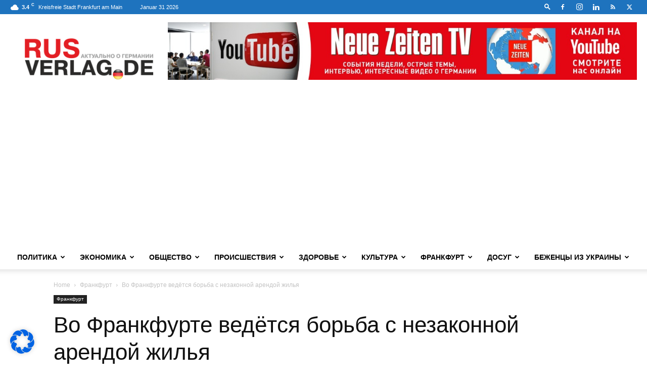

--- FILE ---
content_type: text/html; charset=UTF-8
request_url: https://rusverlag.de/2023/04/19/96662/1904-21.html
body_size: 78067
content:
<!doctype html >
<!--[if IE 8]>    <html class="ie8" lang="en"> <![endif]-->
<!--[if IE 9]>    <html class="ie9" lang="en"> <![endif]-->
<!--[if gt IE 8]><!--> <html lang="de"> <!--<![endif]-->
<head>
    <title>Во Франкфурте ведётся борьба с незаконной арендой жилья; &#8212; RusVerlag.de</title>
    <meta charset="UTF-8" />
    <meta name="viewport" content="width=device-width, initial-scale=1.0">
    <link rel="pingback" href="https://rusverlag.de/xmlrpc.php" />
    <meta name='robots' content='index, follow, max-image-preview:large, max-snippet:-1, max-video-preview:-1' />
	<style>img:is([sizes="auto" i], [sizes^="auto," i]) { contain-intrinsic-size: 3000px 1500px }</style>
	<link rel="icon" type="image/png" href="https://rusverlag.de/wp-content/uploads/2020/04/Rusverlag_de-Logo-16x16-pix.png"><link rel="apple-touch-icon" sizes="76x76" href="https://rusverlag.de/wp-content/uploads/2020/04/Rusverlag_de-Logo-76x76-pix.png"/><link rel="apple-touch-icon" sizes="120x120" href="https://rusverlag.de/wp-content/uploads/2020/04/Rusverlag_de-Logo-120x120-pix.png"/><link rel="apple-touch-icon" sizes="152x152" href="https://rusverlag.de/wp-content/uploads/2020/04/Rusverlag_de-Logo-152x152-pix.png"/><link rel="apple-touch-icon" sizes="114x114" href="https://rusverlag.de/wp-content/uploads/2020/04/Rusverlag_de-Logo-114x114-pix.png"/><link rel="apple-touch-icon" sizes="144x144" href="https://rusverlag.de/wp-content/uploads/2020/04/Rusverlag_de-Logo-144x144-pix.png"/>
	<!-- This site is optimized with the Yoast SEO plugin v24.1 - https://yoast.com/wordpress/plugins/seo/ -->
	<meta name="description" content="Во многих городах существует проблема, связанная с тем, что обычные квартиры незаконно сдаются в аренду туристам на время отпуска. Часто это происходит на ✪✪✪ ➤➤Читайте на RusVerlag.de" />
	<link rel="canonical" href="https://rusverlag.de/2023/04/19/96662/1904-21.html" />
	<meta property="og:locale" content="de_DE" />
	<meta property="og:type" content="article" />
	<meta property="og:title" content="Во Франкфурте ведётся борьба с незаконной арендой жилья; &#8212; RusVerlag.de" />
	<meta property="og:description" content="Во многих городах существует проблема, связанная с тем, что обычные квартиры незаконно сдаются в аренду туристам на время отпуска. Часто это происходит на ✪✪✪ ➤➤Читайте на RusVerlag.de" />
	<meta property="og:url" content="https://rusverlag.de/2023/04/19/96662/1904-21.html" />
	<meta property="og:site_name" content="RusVerlag.de" />
	<meta property="article:author" content="https://www.facebook.com/profile.php?id=100002510410683" />
	<meta property="article:published_time" content="2023-04-19T08:46:02+00:00" />
	<meta property="og:image" content="https://rusverlag.de/wp-content/uploads/2021/08/©-pikselstock-AdobeStock.jpg" />
	<meta property="og:image:width" content="700" />
	<meta property="og:image:height" content="467" />
	<meta property="og:image:type" content="image/jpeg" />
	<meta name="author" content="Светлана Амелина" />
	<meta name="twitter:card" content="summary_large_image" />
	<meta name="twitter:label1" content="Geschrieben von" />
	<meta name="twitter:data1" content="Светлана Амелина" />
	<meta name="twitter:label2" content="Geschätzte Lesezeit" />
	<meta name="twitter:data2" content="1 Minute" />
	<script type="application/ld+json" class="yoast-schema-graph">{"@context":"https://schema.org","@graph":[{"@type":"Article","@id":"https://rusverlag.de/2023/04/19/96662/1904-21.html#article","isPartOf":{"@id":"https://rusverlag.de/2023/04/19/96662/1904-21.html"},"author":{"name":"Светлана Амелина","@id":"https://rusverlag.de/#/schema/person/ecad3406405655ea60b46be7d491b4bf"},"headline":"Во Франкфурте ведётся борьба с незаконной арендой жилья","datePublished":"2023-04-19T08:46:02+00:00","dateModified":"2023-04-19T08:46:02+00:00","mainEntityOfPage":{"@id":"https://rusverlag.de/2023/04/19/96662/1904-21.html"},"wordCount":138,"commentCount":0,"publisher":{"@id":"https://rusverlag.de/#organization"},"image":{"@id":"https://rusverlag.de/2023/04/19/96662/1904-21.html#primaryimage"},"thumbnailUrl":"https://rusverlag.de/wp-content/uploads/2021/08/©-pikselstock-AdobeStock.jpg","articleSection":["Франкфурт"],"inLanguage":"de","potentialAction":[{"@type":"CommentAction","name":"Comment","target":["https://rusverlag.de/2023/04/19/96662/1904-21.html#respond"]}]},{"@type":"WebPage","@id":"https://rusverlag.de/2023/04/19/96662/1904-21.html","url":"https://rusverlag.de/2023/04/19/96662/1904-21.html","name":"Во Франкфурте ведётся борьба с незаконной арендой жилья; &#8212; RusVerlag.de","isPartOf":{"@id":"https://rusverlag.de/#website"},"primaryImageOfPage":{"@id":"https://rusverlag.de/2023/04/19/96662/1904-21.html#primaryimage"},"image":{"@id":"https://rusverlag.de/2023/04/19/96662/1904-21.html#primaryimage"},"thumbnailUrl":"https://rusverlag.de/wp-content/uploads/2021/08/©-pikselstock-AdobeStock.jpg","datePublished":"2023-04-19T08:46:02+00:00","dateModified":"2023-04-19T08:46:02+00:00","description":"Во многих городах существует проблема, связанная с тем, что обычные квартиры незаконно сдаются в аренду туристам на время отпуска. Часто это происходит на ✪✪✪ ➤➤Читайте на RusVerlag.de","breadcrumb":{"@id":"https://rusverlag.de/2023/04/19/96662/1904-21.html#breadcrumb"},"inLanguage":"de","potentialAction":[{"@type":"ReadAction","target":["https://rusverlag.de/2023/04/19/96662/1904-21.html"]}]},{"@type":"ImageObject","inLanguage":"de","@id":"https://rusverlag.de/2023/04/19/96662/1904-21.html#primaryimage","url":"https://rusverlag.de/wp-content/uploads/2021/08/©-pikselstock-AdobeStock.jpg","contentUrl":"https://rusverlag.de/wp-content/uploads/2021/08/©-pikselstock-AdobeStock.jpg","width":700,"height":467,"caption":"© pikselstock - AdobeStock"},{"@type":"BreadcrumbList","@id":"https://rusverlag.de/2023/04/19/96662/1904-21.html#breadcrumb","itemListElement":[{"@type":"ListItem","position":1,"name":"Главная страница","item":"https://rusverlag.de/"},{"@type":"ListItem","position":2,"name":"Во Франкфурте ведётся борьба с незаконной арендой жилья"}]},{"@type":"WebSite","@id":"https://rusverlag.de/#website","url":"https://rusverlag.de/","name":"RusVerlag.de","description":"Новости Германии. Актуально – политика, экономика, общество, происшествия","publisher":{"@id":"https://rusverlag.de/#organization"},"potentialAction":[{"@type":"SearchAction","target":{"@type":"EntryPoint","urlTemplate":"https://rusverlag.de/?s={search_term_string}"},"query-input":{"@type":"PropertyValueSpecification","valueRequired":true,"valueName":"search_term_string"}}],"inLanguage":"de"},{"@type":"Organization","@id":"https://rusverlag.de/#organization","name":"RusVerlag","url":"https://rusverlag.de/","logo":{"@type":"ImageObject","inLanguage":"de","@id":"https://rusverlag.de/#/schema/logo/image/","url":"https://rusverlag.de/wp-content/uploads/2020/04/Rusverlag_de-Logo-114x114-pix.png","contentUrl":"https://rusverlag.de/wp-content/uploads/2020/04/Rusverlag_de-Logo-114x114-pix.png","width":114,"height":114,"caption":"RusVerlag"},"image":{"@id":"https://rusverlag.de/#/schema/logo/image/"}},{"@type":"Person","@id":"https://rusverlag.de/#/schema/person/ecad3406405655ea60b46be7d491b4bf","name":"Светлана Амелина","image":{"@type":"ImageObject","inLanguage":"de","@id":"https://rusverlag.de/#/schema/person/image/","url":"https://rusverlag.de/wp-content/uploads/2020/09/Amelina-2-245x245.jpg","contentUrl":"https://rusverlag.de/wp-content/uploads/2020/09/Amelina-2-245x245.jpg","caption":"Светлана Амелина"},"description":"Переводчик, автор новостных статей сайта rusverlag.de. Основные темы: политика, экономика, общество, события и происшествия. Увлечения: литература, путешествия.","sameAs":["https://www.facebook.com/profile.php?id=100002510410683"],"url":"https://rusverlag.de/author/amelina"}]}</script>
	<!-- / Yoast SEO plugin. -->



<link rel="alternate" type="application/rss+xml" title="RusVerlag.de &raquo; Feed" href="https://rusverlag.de/feed" />
<link rel="alternate" type="application/rss+xml" title="RusVerlag.de &raquo; Kommentar-Feed" href="https://rusverlag.de/comments/feed" />
<script type="text/javascript">
/* <![CDATA[ */
window._wpemojiSettings = {"baseUrl":"https:\/\/s.w.org\/images\/core\/emoji\/15.0.3\/72x72\/","ext":".png","svgUrl":"https:\/\/s.w.org\/images\/core\/emoji\/15.0.3\/svg\/","svgExt":".svg","source":{"concatemoji":"https:\/\/rusverlag.de\/wp-includes\/js\/wp-emoji-release.min.js?ver=6.7.4"}};
/*! This file is auto-generated */
!function(i,n){var o,s,e;function c(e){try{var t={supportTests:e,timestamp:(new Date).valueOf()};sessionStorage.setItem(o,JSON.stringify(t))}catch(e){}}function p(e,t,n){e.clearRect(0,0,e.canvas.width,e.canvas.height),e.fillText(t,0,0);var t=new Uint32Array(e.getImageData(0,0,e.canvas.width,e.canvas.height).data),r=(e.clearRect(0,0,e.canvas.width,e.canvas.height),e.fillText(n,0,0),new Uint32Array(e.getImageData(0,0,e.canvas.width,e.canvas.height).data));return t.every(function(e,t){return e===r[t]})}function u(e,t,n){switch(t){case"flag":return n(e,"\ud83c\udff3\ufe0f\u200d\u26a7\ufe0f","\ud83c\udff3\ufe0f\u200b\u26a7\ufe0f")?!1:!n(e,"\ud83c\uddfa\ud83c\uddf3","\ud83c\uddfa\u200b\ud83c\uddf3")&&!n(e,"\ud83c\udff4\udb40\udc67\udb40\udc62\udb40\udc65\udb40\udc6e\udb40\udc67\udb40\udc7f","\ud83c\udff4\u200b\udb40\udc67\u200b\udb40\udc62\u200b\udb40\udc65\u200b\udb40\udc6e\u200b\udb40\udc67\u200b\udb40\udc7f");case"emoji":return!n(e,"\ud83d\udc26\u200d\u2b1b","\ud83d\udc26\u200b\u2b1b")}return!1}function f(e,t,n){var r="undefined"!=typeof WorkerGlobalScope&&self instanceof WorkerGlobalScope?new OffscreenCanvas(300,150):i.createElement("canvas"),a=r.getContext("2d",{willReadFrequently:!0}),o=(a.textBaseline="top",a.font="600 32px Arial",{});return e.forEach(function(e){o[e]=t(a,e,n)}),o}function t(e){var t=i.createElement("script");t.src=e,t.defer=!0,i.head.appendChild(t)}"undefined"!=typeof Promise&&(o="wpEmojiSettingsSupports",s=["flag","emoji"],n.supports={everything:!0,everythingExceptFlag:!0},e=new Promise(function(e){i.addEventListener("DOMContentLoaded",e,{once:!0})}),new Promise(function(t){var n=function(){try{var e=JSON.parse(sessionStorage.getItem(o));if("object"==typeof e&&"number"==typeof e.timestamp&&(new Date).valueOf()<e.timestamp+604800&&"object"==typeof e.supportTests)return e.supportTests}catch(e){}return null}();if(!n){if("undefined"!=typeof Worker&&"undefined"!=typeof OffscreenCanvas&&"undefined"!=typeof URL&&URL.createObjectURL&&"undefined"!=typeof Blob)try{var e="postMessage("+f.toString()+"("+[JSON.stringify(s),u.toString(),p.toString()].join(",")+"));",r=new Blob([e],{type:"text/javascript"}),a=new Worker(URL.createObjectURL(r),{name:"wpTestEmojiSupports"});return void(a.onmessage=function(e){c(n=e.data),a.terminate(),t(n)})}catch(e){}c(n=f(s,u,p))}t(n)}).then(function(e){for(var t in e)n.supports[t]=e[t],n.supports.everything=n.supports.everything&&n.supports[t],"flag"!==t&&(n.supports.everythingExceptFlag=n.supports.everythingExceptFlag&&n.supports[t]);n.supports.everythingExceptFlag=n.supports.everythingExceptFlag&&!n.supports.flag,n.DOMReady=!1,n.readyCallback=function(){n.DOMReady=!0}}).then(function(){return e}).then(function(){var e;n.supports.everything||(n.readyCallback(),(e=n.source||{}).concatemoji?t(e.concatemoji):e.wpemoji&&e.twemoji&&(t(e.twemoji),t(e.wpemoji)))}))}((window,document),window._wpemojiSettings);
/* ]]> */
</script>
<style id='wp-emoji-styles-inline-css' type='text/css'>

	img.wp-smiley, img.emoji {
		display: inline !important;
		border: none !important;
		box-shadow: none !important;
		height: 1em !important;
		width: 1em !important;
		margin: 0 0.07em !important;
		vertical-align: -0.1em !important;
		background: none !important;
		padding: 0 !important;
	}
</style>
<link rel='stylesheet' id='wp-block-library-css' href='https://rusverlag.de/wp-includes/css/dist/block-library/style.min.css?ver=6.7.4' type='text/css' media='all' />
<style id='classic-theme-styles-inline-css' type='text/css'>
/*! This file is auto-generated */
.wp-block-button__link{color:#fff;background-color:#32373c;border-radius:9999px;box-shadow:none;text-decoration:none;padding:calc(.667em + 2px) calc(1.333em + 2px);font-size:1.125em}.wp-block-file__button{background:#32373c;color:#fff;text-decoration:none}
</style>
<style id='global-styles-inline-css' type='text/css'>
:root{--wp--preset--aspect-ratio--square: 1;--wp--preset--aspect-ratio--4-3: 4/3;--wp--preset--aspect-ratio--3-4: 3/4;--wp--preset--aspect-ratio--3-2: 3/2;--wp--preset--aspect-ratio--2-3: 2/3;--wp--preset--aspect-ratio--16-9: 16/9;--wp--preset--aspect-ratio--9-16: 9/16;--wp--preset--color--black: #000000;--wp--preset--color--cyan-bluish-gray: #abb8c3;--wp--preset--color--white: #ffffff;--wp--preset--color--pale-pink: #f78da7;--wp--preset--color--vivid-red: #cf2e2e;--wp--preset--color--luminous-vivid-orange: #ff6900;--wp--preset--color--luminous-vivid-amber: #fcb900;--wp--preset--color--light-green-cyan: #7bdcb5;--wp--preset--color--vivid-green-cyan: #00d084;--wp--preset--color--pale-cyan-blue: #8ed1fc;--wp--preset--color--vivid-cyan-blue: #0693e3;--wp--preset--color--vivid-purple: #9b51e0;--wp--preset--gradient--vivid-cyan-blue-to-vivid-purple: linear-gradient(135deg,rgba(6,147,227,1) 0%,rgb(155,81,224) 100%);--wp--preset--gradient--light-green-cyan-to-vivid-green-cyan: linear-gradient(135deg,rgb(122,220,180) 0%,rgb(0,208,130) 100%);--wp--preset--gradient--luminous-vivid-amber-to-luminous-vivid-orange: linear-gradient(135deg,rgba(252,185,0,1) 0%,rgba(255,105,0,1) 100%);--wp--preset--gradient--luminous-vivid-orange-to-vivid-red: linear-gradient(135deg,rgba(255,105,0,1) 0%,rgb(207,46,46) 100%);--wp--preset--gradient--very-light-gray-to-cyan-bluish-gray: linear-gradient(135deg,rgb(238,238,238) 0%,rgb(169,184,195) 100%);--wp--preset--gradient--cool-to-warm-spectrum: linear-gradient(135deg,rgb(74,234,220) 0%,rgb(151,120,209) 20%,rgb(207,42,186) 40%,rgb(238,44,130) 60%,rgb(251,105,98) 80%,rgb(254,248,76) 100%);--wp--preset--gradient--blush-light-purple: linear-gradient(135deg,rgb(255,206,236) 0%,rgb(152,150,240) 100%);--wp--preset--gradient--blush-bordeaux: linear-gradient(135deg,rgb(254,205,165) 0%,rgb(254,45,45) 50%,rgb(107,0,62) 100%);--wp--preset--gradient--luminous-dusk: linear-gradient(135deg,rgb(255,203,112) 0%,rgb(199,81,192) 50%,rgb(65,88,208) 100%);--wp--preset--gradient--pale-ocean: linear-gradient(135deg,rgb(255,245,203) 0%,rgb(182,227,212) 50%,rgb(51,167,181) 100%);--wp--preset--gradient--electric-grass: linear-gradient(135deg,rgb(202,248,128) 0%,rgb(113,206,126) 100%);--wp--preset--gradient--midnight: linear-gradient(135deg,rgb(2,3,129) 0%,rgb(40,116,252) 100%);--wp--preset--font-size--small: 11px;--wp--preset--font-size--medium: 20px;--wp--preset--font-size--large: 32px;--wp--preset--font-size--x-large: 42px;--wp--preset--font-size--regular: 15px;--wp--preset--font-size--larger: 50px;--wp--preset--spacing--20: 0.44rem;--wp--preset--spacing--30: 0.67rem;--wp--preset--spacing--40: 1rem;--wp--preset--spacing--50: 1.5rem;--wp--preset--spacing--60: 2.25rem;--wp--preset--spacing--70: 3.38rem;--wp--preset--spacing--80: 5.06rem;--wp--preset--shadow--natural: 6px 6px 9px rgba(0, 0, 0, 0.2);--wp--preset--shadow--deep: 12px 12px 50px rgba(0, 0, 0, 0.4);--wp--preset--shadow--sharp: 6px 6px 0px rgba(0, 0, 0, 0.2);--wp--preset--shadow--outlined: 6px 6px 0px -3px rgba(255, 255, 255, 1), 6px 6px rgba(0, 0, 0, 1);--wp--preset--shadow--crisp: 6px 6px 0px rgba(0, 0, 0, 1);}:where(.is-layout-flex){gap: 0.5em;}:where(.is-layout-grid){gap: 0.5em;}body .is-layout-flex{display: flex;}.is-layout-flex{flex-wrap: wrap;align-items: center;}.is-layout-flex > :is(*, div){margin: 0;}body .is-layout-grid{display: grid;}.is-layout-grid > :is(*, div){margin: 0;}:where(.wp-block-columns.is-layout-flex){gap: 2em;}:where(.wp-block-columns.is-layout-grid){gap: 2em;}:where(.wp-block-post-template.is-layout-flex){gap: 1.25em;}:where(.wp-block-post-template.is-layout-grid){gap: 1.25em;}.has-black-color{color: var(--wp--preset--color--black) !important;}.has-cyan-bluish-gray-color{color: var(--wp--preset--color--cyan-bluish-gray) !important;}.has-white-color{color: var(--wp--preset--color--white) !important;}.has-pale-pink-color{color: var(--wp--preset--color--pale-pink) !important;}.has-vivid-red-color{color: var(--wp--preset--color--vivid-red) !important;}.has-luminous-vivid-orange-color{color: var(--wp--preset--color--luminous-vivid-orange) !important;}.has-luminous-vivid-amber-color{color: var(--wp--preset--color--luminous-vivid-amber) !important;}.has-light-green-cyan-color{color: var(--wp--preset--color--light-green-cyan) !important;}.has-vivid-green-cyan-color{color: var(--wp--preset--color--vivid-green-cyan) !important;}.has-pale-cyan-blue-color{color: var(--wp--preset--color--pale-cyan-blue) !important;}.has-vivid-cyan-blue-color{color: var(--wp--preset--color--vivid-cyan-blue) !important;}.has-vivid-purple-color{color: var(--wp--preset--color--vivid-purple) !important;}.has-black-background-color{background-color: var(--wp--preset--color--black) !important;}.has-cyan-bluish-gray-background-color{background-color: var(--wp--preset--color--cyan-bluish-gray) !important;}.has-white-background-color{background-color: var(--wp--preset--color--white) !important;}.has-pale-pink-background-color{background-color: var(--wp--preset--color--pale-pink) !important;}.has-vivid-red-background-color{background-color: var(--wp--preset--color--vivid-red) !important;}.has-luminous-vivid-orange-background-color{background-color: var(--wp--preset--color--luminous-vivid-orange) !important;}.has-luminous-vivid-amber-background-color{background-color: var(--wp--preset--color--luminous-vivid-amber) !important;}.has-light-green-cyan-background-color{background-color: var(--wp--preset--color--light-green-cyan) !important;}.has-vivid-green-cyan-background-color{background-color: var(--wp--preset--color--vivid-green-cyan) !important;}.has-pale-cyan-blue-background-color{background-color: var(--wp--preset--color--pale-cyan-blue) !important;}.has-vivid-cyan-blue-background-color{background-color: var(--wp--preset--color--vivid-cyan-blue) !important;}.has-vivid-purple-background-color{background-color: var(--wp--preset--color--vivid-purple) !important;}.has-black-border-color{border-color: var(--wp--preset--color--black) !important;}.has-cyan-bluish-gray-border-color{border-color: var(--wp--preset--color--cyan-bluish-gray) !important;}.has-white-border-color{border-color: var(--wp--preset--color--white) !important;}.has-pale-pink-border-color{border-color: var(--wp--preset--color--pale-pink) !important;}.has-vivid-red-border-color{border-color: var(--wp--preset--color--vivid-red) !important;}.has-luminous-vivid-orange-border-color{border-color: var(--wp--preset--color--luminous-vivid-orange) !important;}.has-luminous-vivid-amber-border-color{border-color: var(--wp--preset--color--luminous-vivid-amber) !important;}.has-light-green-cyan-border-color{border-color: var(--wp--preset--color--light-green-cyan) !important;}.has-vivid-green-cyan-border-color{border-color: var(--wp--preset--color--vivid-green-cyan) !important;}.has-pale-cyan-blue-border-color{border-color: var(--wp--preset--color--pale-cyan-blue) !important;}.has-vivid-cyan-blue-border-color{border-color: var(--wp--preset--color--vivid-cyan-blue) !important;}.has-vivid-purple-border-color{border-color: var(--wp--preset--color--vivid-purple) !important;}.has-vivid-cyan-blue-to-vivid-purple-gradient-background{background: var(--wp--preset--gradient--vivid-cyan-blue-to-vivid-purple) !important;}.has-light-green-cyan-to-vivid-green-cyan-gradient-background{background: var(--wp--preset--gradient--light-green-cyan-to-vivid-green-cyan) !important;}.has-luminous-vivid-amber-to-luminous-vivid-orange-gradient-background{background: var(--wp--preset--gradient--luminous-vivid-amber-to-luminous-vivid-orange) !important;}.has-luminous-vivid-orange-to-vivid-red-gradient-background{background: var(--wp--preset--gradient--luminous-vivid-orange-to-vivid-red) !important;}.has-very-light-gray-to-cyan-bluish-gray-gradient-background{background: var(--wp--preset--gradient--very-light-gray-to-cyan-bluish-gray) !important;}.has-cool-to-warm-spectrum-gradient-background{background: var(--wp--preset--gradient--cool-to-warm-spectrum) !important;}.has-blush-light-purple-gradient-background{background: var(--wp--preset--gradient--blush-light-purple) !important;}.has-blush-bordeaux-gradient-background{background: var(--wp--preset--gradient--blush-bordeaux) !important;}.has-luminous-dusk-gradient-background{background: var(--wp--preset--gradient--luminous-dusk) !important;}.has-pale-ocean-gradient-background{background: var(--wp--preset--gradient--pale-ocean) !important;}.has-electric-grass-gradient-background{background: var(--wp--preset--gradient--electric-grass) !important;}.has-midnight-gradient-background{background: var(--wp--preset--gradient--midnight) !important;}.has-small-font-size{font-size: var(--wp--preset--font-size--small) !important;}.has-medium-font-size{font-size: var(--wp--preset--font-size--medium) !important;}.has-large-font-size{font-size: var(--wp--preset--font-size--large) !important;}.has-x-large-font-size{font-size: var(--wp--preset--font-size--x-large) !important;}
:where(.wp-block-post-template.is-layout-flex){gap: 1.25em;}:where(.wp-block-post-template.is-layout-grid){gap: 1.25em;}
:where(.wp-block-columns.is-layout-flex){gap: 2em;}:where(.wp-block-columns.is-layout-grid){gap: 2em;}
:root :where(.wp-block-pullquote){font-size: 1.5em;line-height: 1.6;}
</style>
<link data-minify="1" rel='stylesheet' id='ppress-frontend-css' href='https://rusverlag.de/wp-content/cache/min/1/wp-content/plugins/wp-user-avatar/assets/css/frontend.min.css?ver=1764684346' type='text/css' media='all' />
<link rel='stylesheet' id='ppress-flatpickr-css' href='https://rusverlag.de/wp-content/plugins/wp-user-avatar/assets/flatpickr/flatpickr.min.css?ver=4.15.20' type='text/css' media='all' />
<link rel='stylesheet' id='ppress-select2-css' href='https://rusverlag.de/wp-content/plugins/wp-user-avatar/assets/select2/select2.min.css?ver=6.7.4' type='text/css' media='all' />
<link data-minify="1" rel='stylesheet' id='td-plugin-multi-purpose-css' href='https://rusverlag.de/wp-content/cache/min/1/wp-content/plugins/td-composer/td-multi-purpose/style.css?ver=1764684346' type='text/css' media='all' />
<link data-minify="1" rel='stylesheet' id='borlabs-cookie-css' href='https://rusverlag.de/wp-content/cache/min/1/wp-content/cache/borlabs-cookie/borlabs-cookie_1_de.css?ver=1764684346' type='text/css' media='all' />
<link data-minify="1" rel='stylesheet' id='td-theme-css' href='https://rusverlag.de/wp-content/cache/min/1/wp-content/themes/Newspaper/style.css?ver=1764684346' type='text/css' media='all' />
<style id='td-theme-inline-css' type='text/css'>@media (max-width:767px){.td-header-desktop-wrap{display:none}}@media (min-width:767px){.td-header-mobile-wrap{display:none}}</style>
<link data-minify="1" rel='stylesheet' id='td-legacy-framework-front-style-css' href='https://rusverlag.de/wp-content/cache/min/1/wp-content/plugins/td-composer/legacy/Newspaper/assets/css/td_legacy_main.css?ver=1764684346' type='text/css' media='all' />
<link data-minify="1" rel='stylesheet' id='td-standard-pack-framework-front-style-css' href='https://rusverlag.de/wp-content/cache/min/1/wp-content/plugins/td-standard-pack/Newspaper/assets/css/td_standard_pack_main.css?ver=1764684346' type='text/css' media='all' />
<link data-minify="1" rel='stylesheet' id='tdb_style_cloud_templates_front-css' href='https://rusverlag.de/wp-content/cache/min/1/wp-content/plugins/td-cloud-library/assets/css/tdb_main.css?ver=1764684346' type='text/css' media='all' />
<script type="text/javascript" src="https://rusverlag.de/wp-includes/js/jquery/jquery.min.js?ver=3.7.1" id="jquery-core-js" defer></script>
<script type="text/javascript" src="https://rusverlag.de/wp-includes/js/jquery/jquery-migrate.min.js?ver=3.4.1" id="jquery-migrate-js" defer></script>
<script type="text/javascript" src="https://rusverlag.de/wp-content/plugins/wp-user-avatar/assets/flatpickr/flatpickr.min.js?ver=4.15.20" id="ppress-flatpickr-js" defer></script>
<script type="text/javascript" src="https://rusverlag.de/wp-content/plugins/wp-user-avatar/assets/select2/select2.min.js?ver=4.15.20" id="ppress-select2-js" defer></script>
<script type="text/javascript" id="borlabs-cookie-prioritize-js-extra">
/* <![CDATA[ */
var borlabsCookiePrioritized = {"domain":"rusverlag.de","path":"\/","version":"1","bots":"1","optInJS":{"statistics":{"google-tag-manager":"[base64]\/[base64]"}}};
/* ]]> */
</script>
<script type="text/javascript" src="https://rusverlag.de/wp-content/plugins/borlabs-cookie/assets/javascript/borlabs-cookie-prioritize.min.js?ver=2.3" id="borlabs-cookie-prioritize-js" defer></script>
<link rel="https://api.w.org/" href="https://rusverlag.de/wp-json/" /><link rel="alternate" title="JSON" type="application/json" href="https://rusverlag.de/wp-json/wp/v2/posts/96662" /><link rel="EditURI" type="application/rsd+xml" title="RSD" href="https://rusverlag.de/xmlrpc.php?rsd" />
<meta name="generator" content="WordPress 6.7.4" />
<link rel='shortlink' href='https://rusverlag.de/?p=96662' />
<!-- Markup (JSON-LD) structured in schema.org ver.4.8.1 START -->
<script type="application/ld+json">
{
    "@context": "https://schema.org",
    "@type": "NewsArticle",
    "mainEntityOfPage": {
        "@type": "WebPage",
        "@id": "https://rusverlag.de/2023/04/19/96662/1904-21.html"
    },
    "headline": "Во Франкфурте ведётся борьба с незаконной арендой жилья",
    "datePublished": "2023-04-19T10:46:02+0200",
    "dateModified": "2023-04-19T10:46:02+0200",
    "author": {
        "@type": "Person",
        "name": "Светлана Амелина"
    },
    "description": "Во многих городах существует проблема, связанная с тем, что обычные квартиры незаконно сдаются в аренду турист",
    "image": {
        "@type": "ImageObject",
        "url": "https://rusverlag.de/wp-content/uploads/2021/08/©-pikselstock-AdobeStock.jpg",
        "width": 700,
        "height": 467
    },
    "publisher": {
        "@type": "Organization",
        "name": "Rusverlag.de",
        "logo": {
            "@type": "ImageObject",
            "url": "https://rusverlag.de/wp-content/uploads/2020/04/Rusverlag_de-Logo-76x76-pix.png",
            "width": 76,
            "height": 76
        }
    }
}
</script>
<!-- Markup (JSON-LD) structured in schema.org END -->
<link id='MediaRSS' rel='alternate' type='application/rss+xml' title='NextGEN Gallery RSS Feed' href='https://rusverlag.de/wp-content/plugins/nextgen-gallery/src/Legacy/xml/media-rss.php' />
    <script>
        window.tdb_global_vars = {"wpRestUrl":"https:\/\/rusverlag.de\/wp-json\/","permalinkStructure":"\/%year%\/%monthnum%\/%day%\/%post_id%\/%postname%.html"};
        window.tdb_p_autoload_vars = {"isAjax":false,"isAdminBarShowing":false,"autoloadStatus":"off","origPostEditUrl":null};
    </script>
    
    <style id="tdb-global-colors">:root{--office-nexus-accent:#343090;--office-nexus-accent-lighter:#5f59f7;--office-nexus-text-primary:#111827;--office-nexus-text-secondary:#5C6B8D;--office-nexus-bg-white:#FFFFFF;--ofice-nexus-bg-site:#f6f8ff;--office-nexus-shadow:rgba(52,48,144,0.08);--office-nexus-border:#CFCFEA;--office-nexus-bg-section-light:#f0f2fb;--office-nexus-bg-section-dark:#111827;--office-nexus-text-white:#FFFFFF;--office-nexus-text-tertiary:#CFCFEA}</style>

    
	            <style id="tdb-global-fonts">
                
:root{--office-nexus-global:Outfit;}
            </style>
            <!-- Google Tag Manager -->
<script>if('0'==='1'){(function(w,d,s,l,i){w[l]=w[l]||[];w[l].push({"gtm.start":
new Date().getTime(),event:"gtm.js"});var f=d.getElementsByTagName(s)[0],
j=d.createElement(s),dl=l!="dataLayer"?"&l="+l:"";j.async=true;j.src=
"https://www.googletagmanager.com/gtm.js?id="+i+dl;f.parentNode.insertBefore(j,f);
})(window,document,"script","dataLayer","G-SSKSJ3FCWH");}</script>
<!-- End Google Tag Manager -->
<!-- JS generated by theme -->

<script type="text/javascript" id="td-generated-header-js">
    
    

	    var tdBlocksArray = []; //here we store all the items for the current page

	    // td_block class - each ajax block uses a object of this class for requests
	    function tdBlock() {
		    this.id = '';
		    this.block_type = 1; //block type id (1-234 etc)
		    this.atts = '';
		    this.td_column_number = '';
		    this.td_current_page = 1; //
		    this.post_count = 0; //from wp
		    this.found_posts = 0; //from wp
		    this.max_num_pages = 0; //from wp
		    this.td_filter_value = ''; //current live filter value
		    this.is_ajax_running = false;
		    this.td_user_action = ''; // load more or infinite loader (used by the animation)
		    this.header_color = '';
		    this.ajax_pagination_infinite_stop = ''; //show load more at page x
	    }

        // td_js_generator - mini detector
        ( function () {
            var htmlTag = document.getElementsByTagName("html")[0];

	        if ( navigator.userAgent.indexOf("MSIE 10.0") > -1 ) {
                htmlTag.className += ' ie10';
            }

            if ( !!navigator.userAgent.match(/Trident.*rv\:11\./) ) {
                htmlTag.className += ' ie11';
            }

	        if ( navigator.userAgent.indexOf("Edge") > -1 ) {
                htmlTag.className += ' ieEdge';
            }

            if ( /(iPad|iPhone|iPod)/g.test(navigator.userAgent) ) {
                htmlTag.className += ' td-md-is-ios';
            }

            var user_agent = navigator.userAgent.toLowerCase();
            if ( user_agent.indexOf("android") > -1 ) {
                htmlTag.className += ' td-md-is-android';
            }

            if ( -1 !== navigator.userAgent.indexOf('Mac OS X')  ) {
                htmlTag.className += ' td-md-is-os-x';
            }

            if ( /chrom(e|ium)/.test(navigator.userAgent.toLowerCase()) ) {
               htmlTag.className += ' td-md-is-chrome';
            }

            if ( -1 !== navigator.userAgent.indexOf('Firefox') ) {
                htmlTag.className += ' td-md-is-firefox';
            }

            if ( -1 !== navigator.userAgent.indexOf('Safari') && -1 === navigator.userAgent.indexOf('Chrome') ) {
                htmlTag.className += ' td-md-is-safari';
            }

            if( -1 !== navigator.userAgent.indexOf('IEMobile') ){
                htmlTag.className += ' td-md-is-iemobile';
            }

        })();

        var tdLocalCache = {};

        ( function () {
            "use strict";

            tdLocalCache = {
                data: {},
                remove: function (resource_id) {
                    delete tdLocalCache.data[resource_id];
                },
                exist: function (resource_id) {
                    return tdLocalCache.data.hasOwnProperty(resource_id) && tdLocalCache.data[resource_id] !== null;
                },
                get: function (resource_id) {
                    return tdLocalCache.data[resource_id];
                },
                set: function (resource_id, cachedData) {
                    tdLocalCache.remove(resource_id);
                    tdLocalCache.data[resource_id] = cachedData;
                }
            };
        })();

    
    
var td_viewport_interval_list=[{"limitBottom":767,"sidebarWidth":228},{"limitBottom":1018,"sidebarWidth":300},{"limitBottom":1140,"sidebarWidth":324}];
var tds_general_modal_image="yes";
var tdc_is_installed="yes";
var td_ajax_url="https:\/\/rusverlag.de\/wp-admin\/admin-ajax.php?td_theme_name=Newspaper&v=12.6.9";
var td_get_template_directory_uri="https:\/\/rusverlag.de\/wp-content\/plugins\/td-composer\/legacy\/common";
var tds_snap_menu="snap";
var tds_logo_on_sticky="";
var tds_header_style="";
var td_please_wait="Please wait...";
var td_email_user_pass_incorrect="User or password incorrect!";
var td_email_user_incorrect="Email or username incorrect!";
var td_email_incorrect="Email incorrect!";
var td_user_incorrect="Username incorrect!";
var td_email_user_empty="Email or username empty!";
var td_pass_empty="Pass empty!";
var td_pass_pattern_incorrect="Invalid Pass Pattern!";
var td_retype_pass_incorrect="Retyped Pass incorrect!";
var tds_more_articles_on_post_enable="show";
var tds_more_articles_on_post_time_to_wait="";
var tds_more_articles_on_post_pages_distance_from_top=0;
var tds_captcha="";
var tds_theme_color_site_wide="#1e73be";
var tds_smart_sidebar="";
var tdThemeName="Newspaper";
var tdThemeNameWl="Newspaper";
var td_magnific_popup_translation_tPrev="Previous (Left arrow key)";
var td_magnific_popup_translation_tNext="Next (Right arrow key)";
var td_magnific_popup_translation_tCounter="%curr% of %total%";
var td_magnific_popup_translation_ajax_tError="The content from %url% could not be loaded.";
var td_magnific_popup_translation_image_tError="The image #%curr% could not be loaded.";
var tdBlockNonce="86b004bf52";
var tdMobileMenu="enabled";
var tdMobileSearch="enabled";
var tdDateNamesI18n={"month_names":["Januar","Februar","M\u00e4rz","April","Mai","Juni","Juli","August","September","Oktober","November","Dezember"],"month_names_short":["Jan.","Feb.","M\u00e4rz","Apr.","Mai","Juni","Juli","Aug.","Sep.","Okt.","Nov.","Dez."],"day_names":["Sonntag","Montag","Dienstag","Mittwoch","Donnerstag","Freitag","Samstag"],"day_names_short":["So.","Mo.","Di.","Mi.","Do.","Fr.","Sa."]};
var tdb_modal_confirm="Save";
var tdb_modal_cancel="Cancel";
var tdb_modal_confirm_alt="Yes";
var tdb_modal_cancel_alt="No";
var td_deploy_mode="deploy";
var td_ad_background_click_link="";
var td_ad_background_click_target="_blank";
</script>


<!-- Header style compiled by theme -->

<style>:root{--td_theme_color:#1e73be;--td_slider_text:rgba(30,115,190,0.7);--td_page_title_color:#1e73be}.td-header-style-12 .td-header-menu-wrap-full,.td-header-style-12 .td-affix,.td-grid-style-1.td-hover-1 .td-big-grid-post:hover .td-post-category,.td-grid-style-5.td-hover-1 .td-big-grid-post:hover .td-post-category,.td_category_template_3 .td-current-sub-category,.td_category_template_8 .td-category-header .td-category a.td-current-sub-category,.td_category_template_4 .td-category-siblings .td-category a:hover,.td_block_big_grid_9.td-grid-style-1 .td-post-category,.td_block_big_grid_9.td-grid-style-5 .td-post-category,.td-grid-style-6.td-hover-1 .td-module-thumb:after,.tdm-menu-active-style5 .td-header-menu-wrap .sf-menu>.current-menu-item>a,.tdm-menu-active-style5 .td-header-menu-wrap .sf-menu>.current-menu-ancestor>a,.tdm-menu-active-style5 .td-header-menu-wrap .sf-menu>.current-category-ancestor>a,.tdm-menu-active-style5 .td-header-menu-wrap .sf-menu>li>a:hover,.tdm-menu-active-style5 .td-header-menu-wrap .sf-menu>.sfHover>a{background-color:#1e73be}.td_mega_menu_sub_cats .cur-sub-cat,.td-mega-span h3 a:hover,.td_mod_mega_menu:hover .entry-title a,.header-search-wrap .result-msg a:hover,.td-header-top-menu .td-drop-down-search .td_module_wrap:hover .entry-title a,.td-header-top-menu .td-icon-search:hover,.td-header-wrap .result-msg a:hover,.top-header-menu li a:hover,.top-header-menu .current-menu-item>a,.top-header-menu .current-menu-ancestor>a,.top-header-menu .current-category-ancestor>a,.td-social-icon-wrap>a:hover,.td-header-sp-top-widget .td-social-icon-wrap a:hover,.td_mod_related_posts:hover h3>a,.td-post-template-11 .td-related-title .td-related-left:hover,.td-post-template-11 .td-related-title .td-related-right:hover,.td-post-template-11 .td-related-title .td-cur-simple-item,.td-post-template-11 .td_block_related_posts .td-next-prev-wrap a:hover,.td-category-header .td-pulldown-category-filter-link:hover,.td-category-siblings .td-subcat-dropdown a:hover,.td-category-siblings .td-subcat-dropdown a.td-current-sub-category,.footer-text-wrap .footer-email-wrap a,.footer-social-wrap a:hover,.td_module_17 .td-read-more a:hover,.td_module_18 .td-read-more a:hover,.td_module_19 .td-post-author-name a:hover,.td-pulldown-syle-2 .td-subcat-dropdown:hover .td-subcat-more span,.td-pulldown-syle-2 .td-subcat-dropdown:hover .td-subcat-more i,.td-pulldown-syle-3 .td-subcat-dropdown:hover .td-subcat-more span,.td-pulldown-syle-3 .td-subcat-dropdown:hover .td-subcat-more i,.tdm-menu-active-style3 .tdm-header.td-header-wrap .sf-menu>.current-category-ancestor>a,.tdm-menu-active-style3 .tdm-header.td-header-wrap .sf-menu>.current-menu-ancestor>a,.tdm-menu-active-style3 .tdm-header.td-header-wrap .sf-menu>.current-menu-item>a,.tdm-menu-active-style3 .tdm-header.td-header-wrap .sf-menu>.sfHover>a,.tdm-menu-active-style3 .tdm-header.td-header-wrap .sf-menu>li>a:hover{color:#1e73be}.td-mega-menu-page .wpb_content_element ul li a:hover,.td-theme-wrap .td-aj-search-results .td_module_wrap:hover .entry-title a,.td-theme-wrap .header-search-wrap .result-msg a:hover{color:#1e73be!important}.td_category_template_8 .td-category-header .td-category a.td-current-sub-category,.td_category_template_4 .td-category-siblings .td-category a:hover,.tdm-menu-active-style4 .tdm-header .sf-menu>.current-menu-item>a,.tdm-menu-active-style4 .tdm-header .sf-menu>.current-menu-ancestor>a,.tdm-menu-active-style4 .tdm-header .sf-menu>.current-category-ancestor>a,.tdm-menu-active-style4 .tdm-header .sf-menu>li>a:hover,.tdm-menu-active-style4 .tdm-header .sf-menu>.sfHover>a{border-color:#1e73be}.td-header-wrap .td-header-top-menu-full,.td-header-wrap .top-header-menu .sub-menu,.tdm-header-style-1.td-header-wrap .td-header-top-menu-full,.tdm-header-style-1.td-header-wrap .top-header-menu .sub-menu,.tdm-header-style-2.td-header-wrap .td-header-top-menu-full,.tdm-header-style-2.td-header-wrap .top-header-menu .sub-menu,.tdm-header-style-3.td-header-wrap .td-header-top-menu-full,.tdm-header-style-3.td-header-wrap .top-header-menu .sub-menu{background-color:#1e73be}.td-header-style-8 .td-header-top-menu-full{background-color:transparent}.td-header-style-8 .td-header-top-menu-full .td-header-top-menu{background-color:#1e73be;padding-left:15px;padding-right:15px}.td-header-wrap .td-header-top-menu-full .td-header-top-menu,.td-header-wrap .td-header-top-menu-full{border-bottom:none}.td-theme-wrap .td_mod_mega_menu:hover .entry-title a,.td-theme-wrap .sf-menu .td_mega_menu_sub_cats .cur-sub-cat{color:#1e73be}.td-theme-wrap .sf-menu .td-mega-menu .td-post-category:hover,.td-theme-wrap .td-mega-menu .td-next-prev-wrap a:hover{background-color:#1e73be}.td-theme-wrap .td-mega-menu .td-next-prev-wrap a:hover{border-color:#1e73be}.td-theme-wrap .header-search-wrap .td-drop-down-search .btn:hover,.td-theme-wrap .td-aj-search-results .td_module_wrap:hover .entry-title a,.td-theme-wrap .header-search-wrap .result-msg a:hover{color:#1e73be!important}.td-theme-wrap .sf-menu .td-normal-menu .sub-menu .td-menu-item>a{color:#ffffff}.td-theme-wrap .sf-menu .td-normal-menu .td-menu-item>a:hover,.td-theme-wrap .sf-menu .td-normal-menu .sfHover>a,.td-theme-wrap .sf-menu .td-normal-menu .current-menu-ancestor>a,.td-theme-wrap .sf-menu .td-normal-menu .current-category-ancestor>a,.td-theme-wrap .sf-menu .td-normal-menu .current-menu-item>a{color:#000000}.td-footer-wrapper,.td-footer-wrapper .td_block_template_7 .td-block-title>*,.td-footer-wrapper .td_block_template_17 .td-block-title,.td-footer-wrapper .td-block-title-wrap .td-wrapper-pulldown-filter{background-color:#1e73be}.td-footer-wrapper .footer-social-wrap i.td-icon-font:hover{color:#0a0a0a}:root{--td_theme_color:#1e73be;--td_slider_text:rgba(30,115,190,0.7);--td_page_title_color:#1e73be}.td-header-style-12 .td-header-menu-wrap-full,.td-header-style-12 .td-affix,.td-grid-style-1.td-hover-1 .td-big-grid-post:hover .td-post-category,.td-grid-style-5.td-hover-1 .td-big-grid-post:hover .td-post-category,.td_category_template_3 .td-current-sub-category,.td_category_template_8 .td-category-header .td-category a.td-current-sub-category,.td_category_template_4 .td-category-siblings .td-category a:hover,.td_block_big_grid_9.td-grid-style-1 .td-post-category,.td_block_big_grid_9.td-grid-style-5 .td-post-category,.td-grid-style-6.td-hover-1 .td-module-thumb:after,.tdm-menu-active-style5 .td-header-menu-wrap .sf-menu>.current-menu-item>a,.tdm-menu-active-style5 .td-header-menu-wrap .sf-menu>.current-menu-ancestor>a,.tdm-menu-active-style5 .td-header-menu-wrap .sf-menu>.current-category-ancestor>a,.tdm-menu-active-style5 .td-header-menu-wrap .sf-menu>li>a:hover,.tdm-menu-active-style5 .td-header-menu-wrap .sf-menu>.sfHover>a{background-color:#1e73be}.td_mega_menu_sub_cats .cur-sub-cat,.td-mega-span h3 a:hover,.td_mod_mega_menu:hover .entry-title a,.header-search-wrap .result-msg a:hover,.td-header-top-menu .td-drop-down-search .td_module_wrap:hover .entry-title a,.td-header-top-menu .td-icon-search:hover,.td-header-wrap .result-msg a:hover,.top-header-menu li a:hover,.top-header-menu .current-menu-item>a,.top-header-menu .current-menu-ancestor>a,.top-header-menu .current-category-ancestor>a,.td-social-icon-wrap>a:hover,.td-header-sp-top-widget .td-social-icon-wrap a:hover,.td_mod_related_posts:hover h3>a,.td-post-template-11 .td-related-title .td-related-left:hover,.td-post-template-11 .td-related-title .td-related-right:hover,.td-post-template-11 .td-related-title .td-cur-simple-item,.td-post-template-11 .td_block_related_posts .td-next-prev-wrap a:hover,.td-category-header .td-pulldown-category-filter-link:hover,.td-category-siblings .td-subcat-dropdown a:hover,.td-category-siblings .td-subcat-dropdown a.td-current-sub-category,.footer-text-wrap .footer-email-wrap a,.footer-social-wrap a:hover,.td_module_17 .td-read-more a:hover,.td_module_18 .td-read-more a:hover,.td_module_19 .td-post-author-name a:hover,.td-pulldown-syle-2 .td-subcat-dropdown:hover .td-subcat-more span,.td-pulldown-syle-2 .td-subcat-dropdown:hover .td-subcat-more i,.td-pulldown-syle-3 .td-subcat-dropdown:hover .td-subcat-more span,.td-pulldown-syle-3 .td-subcat-dropdown:hover .td-subcat-more i,.tdm-menu-active-style3 .tdm-header.td-header-wrap .sf-menu>.current-category-ancestor>a,.tdm-menu-active-style3 .tdm-header.td-header-wrap .sf-menu>.current-menu-ancestor>a,.tdm-menu-active-style3 .tdm-header.td-header-wrap .sf-menu>.current-menu-item>a,.tdm-menu-active-style3 .tdm-header.td-header-wrap .sf-menu>.sfHover>a,.tdm-menu-active-style3 .tdm-header.td-header-wrap .sf-menu>li>a:hover{color:#1e73be}.td-mega-menu-page .wpb_content_element ul li a:hover,.td-theme-wrap .td-aj-search-results .td_module_wrap:hover .entry-title a,.td-theme-wrap .header-search-wrap .result-msg a:hover{color:#1e73be!important}.td_category_template_8 .td-category-header .td-category a.td-current-sub-category,.td_category_template_4 .td-category-siblings .td-category a:hover,.tdm-menu-active-style4 .tdm-header .sf-menu>.current-menu-item>a,.tdm-menu-active-style4 .tdm-header .sf-menu>.current-menu-ancestor>a,.tdm-menu-active-style4 .tdm-header .sf-menu>.current-category-ancestor>a,.tdm-menu-active-style4 .tdm-header .sf-menu>li>a:hover,.tdm-menu-active-style4 .tdm-header .sf-menu>.sfHover>a{border-color:#1e73be}.td-header-wrap .td-header-top-menu-full,.td-header-wrap .top-header-menu .sub-menu,.tdm-header-style-1.td-header-wrap .td-header-top-menu-full,.tdm-header-style-1.td-header-wrap .top-header-menu .sub-menu,.tdm-header-style-2.td-header-wrap .td-header-top-menu-full,.tdm-header-style-2.td-header-wrap .top-header-menu .sub-menu,.tdm-header-style-3.td-header-wrap .td-header-top-menu-full,.tdm-header-style-3.td-header-wrap .top-header-menu .sub-menu{background-color:#1e73be}.td-header-style-8 .td-header-top-menu-full{background-color:transparent}.td-header-style-8 .td-header-top-menu-full .td-header-top-menu{background-color:#1e73be;padding-left:15px;padding-right:15px}.td-header-wrap .td-header-top-menu-full .td-header-top-menu,.td-header-wrap .td-header-top-menu-full{border-bottom:none}.td-theme-wrap .td_mod_mega_menu:hover .entry-title a,.td-theme-wrap .sf-menu .td_mega_menu_sub_cats .cur-sub-cat{color:#1e73be}.td-theme-wrap .sf-menu .td-mega-menu .td-post-category:hover,.td-theme-wrap .td-mega-menu .td-next-prev-wrap a:hover{background-color:#1e73be}.td-theme-wrap .td-mega-menu .td-next-prev-wrap a:hover{border-color:#1e73be}.td-theme-wrap .header-search-wrap .td-drop-down-search .btn:hover,.td-theme-wrap .td-aj-search-results .td_module_wrap:hover .entry-title a,.td-theme-wrap .header-search-wrap .result-msg a:hover{color:#1e73be!important}.td-theme-wrap .sf-menu .td-normal-menu .sub-menu .td-menu-item>a{color:#ffffff}.td-theme-wrap .sf-menu .td-normal-menu .td-menu-item>a:hover,.td-theme-wrap .sf-menu .td-normal-menu .sfHover>a,.td-theme-wrap .sf-menu .td-normal-menu .current-menu-ancestor>a,.td-theme-wrap .sf-menu .td-normal-menu .current-category-ancestor>a,.td-theme-wrap .sf-menu .td-normal-menu .current-menu-item>a{color:#000000}.td-footer-wrapper,.td-footer-wrapper .td_block_template_7 .td-block-title>*,.td-footer-wrapper .td_block_template_17 .td-block-title,.td-footer-wrapper .td-block-title-wrap .td-wrapper-pulldown-filter{background-color:#1e73be}.td-footer-wrapper .footer-social-wrap i.td-icon-font:hover{color:#0a0a0a}</style>




<script type="application/ld+json">
    {
        "@context": "https://schema.org",
        "@type": "BreadcrumbList",
        "itemListElement": [
            {
                "@type": "ListItem",
                "position": 1,
                "item": {
                    "@type": "WebSite",
                    "@id": "https://rusverlag.de/",
                    "name": "Home"
                }
            },
            {
                "@type": "ListItem",
                "position": 2,
                    "item": {
                    "@type": "WebPage",
                    "@id": "https://rusverlag.de/category/%d1%84%d1%80%d0%b0%d0%bd%d0%ba%d1%84%d1%83%d1%80%d1%82",
                    "name": "Франкфурт"
                }
            }
            ,{
                "@type": "ListItem",
                "position": 3,
                    "item": {
                    "@type": "WebPage",
                    "@id": "https://rusverlag.de/2023/04/19/96662/1904-21.html",
                    "name": "Во Франкфурте ведётся борьба с незаконной арендой жилья"                                
                }
            }    
        ]
    }
</script>

<!-- Button style compiled by theme -->

<style>.tdm-btn-style1{background-color:#1e73be}.tdm-btn-style2:before{border-color:#1e73be}.tdm-btn-style2{color:#1e73be}.tdm-btn-style3{-webkit-box-shadow:0 2px 16px #1e73be;-moz-box-shadow:0 2px 16px #1e73be;box-shadow:0 2px 16px #1e73be}.tdm-btn-style3:hover{-webkit-box-shadow:0 4px 26px #1e73be;-moz-box-shadow:0 4px 26px #1e73be;box-shadow:0 4px 26px #1e73be}</style>

	<style id="tdw-css-placeholder"></style><noscript><style id="rocket-lazyload-nojs-css">.rll-youtube-player, [data-lazy-src]{display:none !important;}</style></noscript></head>

<body class="post-template-default single single-post postid-96662 single-format-standard td-standard-pack 1904-21 global-block-template-10 single_template_2 td-full-layout" itemscope="itemscope" itemtype="https://schema.org/WebPage">

<div class="td-scroll-up" data-style="style1"><i class="td-icon-menu-up"></i></div>
    <div class="td-menu-background" style="visibility:hidden"></div>
<div id="td-mobile-nav" style="visibility:hidden">
    <div class="td-mobile-container">
        <!-- mobile menu top section -->
        <div class="td-menu-socials-wrap">
            <!-- socials -->
            <div class="td-menu-socials">
                
        <span class="td-social-icon-wrap">
            <a target="_blank" href="http://www.facebook.com/rusverlag" title="Facebook" data-wpel-link="external" rel="nofollow external noopener noreferrer">
                <i class="td-icon-font td-icon-facebook"></i>
                <span style="display: none">Facebook</span>
            </a>
        </span>
        <span class="td-social-icon-wrap">
            <a target="_blank" href="https://www.instagram.com/neue.zeiten/#" title="Instagram" data-wpel-link="external" rel="nofollow external noopener noreferrer">
                <i class="td-icon-font td-icon-instagram"></i>
                <span style="display: none">Instagram</span>
            </a>
        </span>
        <span class="td-social-icon-wrap">
            <a target="_blank" href="https://de.linkedin.com/company/ltc-media-verlag" title="Linkedin" data-wpel-link="external" rel="nofollow external noopener noreferrer">
                <i class="td-icon-font td-icon-linkedin"></i>
                <span style="display: none">Linkedin</span>
            </a>
        </span>
        <span class="td-social-icon-wrap">
            <a target="_blank" href="https://rusverlag.de/feed" title="RSS" data-wpel-link="internal">
                <i class="td-icon-font td-icon-rss"></i>
                <span style="display: none">RSS</span>
            </a>
        </span>
        <span class="td-social-icon-wrap">
            <a target="_blank" href="https://twitter.com/RusVerlag_de" title="Twitter" data-wpel-link="external" rel="nofollow external noopener noreferrer">
                <i class="td-icon-font td-icon-twitter"></i>
                <span style="display: none">Twitter</span>
            </a>
        </span>            </div>
            <!-- close button -->
            <div class="td-mobile-close">
                <span><i class="td-icon-close-mobile"></i></span>
            </div>
        </div>

        <!-- login section -->
        
        <!-- menu section -->
        <div class="td-mobile-content">
            <div class="menu-menue-header-140420-container"><ul id="menu-menue-header-140420" class="td-mobile-main-menu"><li id="menu-item-70468" class="menu-item menu-item-type-custom menu-item-object-custom menu-item-first menu-item-has-children menu-item-70468"><a href="#">Политика<i class="td-icon-menu-right td-element-after"></i></a>
<ul class="sub-menu">
	<li id="menu-item-0" class="menu-item-0"><a href="https://rusverlag.de/category/politik/%d0%b2-%d0%bc%d0%b8%d1%80%d0%b5" data-wpel-link="internal">в Мире</a></li>
	<li class="menu-item-0"><a href="https://rusverlag.de/category/politik/%d0%b3%d0%b5%d1%80%d0%bc%d0%b0%d0%bd%d0%b8%d1%8f" data-wpel-link="internal">Германия</a></li>
	<li class="menu-item-0"><a href="https://rusverlag.de/category/politik/%d0%b5%d0%b2%d1%80%d0%be%d0%bf%d0%b0" data-wpel-link="internal">Европа</a></li>
</ul>
</li>
<li id="menu-item-70446" class="menu-item menu-item-type-taxonomy menu-item-object-category menu-item-70446"><a href="https://rusverlag.de/category/wirtschaft" data-wpel-link="internal">Экономика</a></li>
<li id="menu-item-70444" class="menu-item menu-item-type-taxonomy menu-item-object-category menu-item-has-children menu-item-70444"><a href="https://rusverlag.de/category/gesellschaft" data-wpel-link="internal">Общество<i class="td-icon-menu-right td-element-after"></i></a>
<ul class="sub-menu">
	<li class="menu-item-0"><a href="https://rusverlag.de/category/gesellschaft/auto" data-wpel-link="internal">Авто</a></li>
	<li class="menu-item-0"><a href="https://rusverlag.de/category/gesellschaft/%d0%b8%d1%81%d1%82%d0%be%d1%80%d0%b8%d1%8f" data-wpel-link="internal">История</a></li>
	<li class="menu-item-0"><a href="https://rusverlag.de/category/gesellschaft/%d0%bf%d0%be%d0%bb%d0%b5%d0%b7%d0%bd%d0%b0%d1%8f-%d0%b8%d0%bd%d1%84%d0%be%d1%80%d0%bc%d0%b0%d1%86%d0%b8%d1%8f" data-wpel-link="internal">Полезная информация</a></li>
	<li class="menu-item-0"><a href="https://rusverlag.de/category/gesellschaft/%d0%bf%d1%80%d0%b0%d0%b2%d0%be" data-wpel-link="internal">Право</a></li>
	<li class="menu-item-0"><a href="https://rusverlag.de/category/gesellschaft/%d0%bf%d1%80%d0%b0%d0%b2%d0%be/%d0%b2%d0%be%d0%bf%d1%80%d0%be%d1%81-%d0%be%d1%82%d0%b2%d0%b5%d1%82" data-wpel-link="internal">Вопрос-Ответ</a></li>
	<li class="menu-item-0"><a href="https://rusverlag.de/category/gesellschaft/%d1%83%d1%87%d0%b5%d0%b1%d0%b0-%d0%b8-%d0%ba%d0%b0%d1%80%d1%8c%d0%b5%d1%80%d0%b0" data-wpel-link="internal">Учеба и карьера</a></li>
</ul>
</li>
<li id="menu-item-70448" class="menu-item menu-item-type-taxonomy menu-item-object-category menu-item-has-children menu-item-70448"><a href="https://rusverlag.de/category/fall" data-wpel-link="internal">Происшествия<i class="td-icon-menu-right td-element-after"></i></a>
<ul class="sub-menu">
	<li class="menu-item-0"><a href="https://rusverlag.de/category/fall/%d0%ba%d1%80%d0%b8%d0%bc%d0%b8%d0%bd%d0%b0%d0%bb" data-wpel-link="internal">Криминал</a></li>
</ul>
</li>
<li id="menu-item-70452" class="menu-item menu-item-type-taxonomy menu-item-object-category menu-item-has-children menu-item-70452"><a href="https://rusverlag.de/category/%d0%b7%d0%b4%d0%be%d1%80%d0%be%d0%b2%d1%8c%d0%b5" data-wpel-link="internal">Здоровье<i class="td-icon-menu-right td-element-after"></i></a>
<ul class="sub-menu">
	<li class="menu-item-0"><a href="https://rusverlag.de/category/%d0%b7%d0%b4%d0%be%d1%80%d0%be%d0%b2%d1%8c%d0%b5/%d0%b3%d0%b5%d1%80%d0%b8%d0%b0%d1%82%d1%80%d0%b8%d1%8f" data-wpel-link="internal">Гериатрия</a></li>
	<li class="menu-item-0"><a href="https://rusverlag.de/category/%d0%b7%d0%b4%d0%be%d1%80%d0%be%d0%b2%d1%8c%d0%b5/%d0%be%d0%b1%d1%80%d0%b0%d0%b7-%d0%b6%d0%b8%d0%b7%d0%bd%d0%b8" data-wpel-link="internal">Образ жизни</a></li>
	<li class="menu-item-0"><a href="https://rusverlag.de/category/%d0%b7%d0%b4%d0%be%d1%80%d0%be%d0%b2%d1%8c%d0%b5/%d0%be%d0%b1%d1%89%d0%b0%d1%8f-%d0%bc%d0%b5%d0%b4%d0%b8%d1%86%d0%b8%d0%bd%d0%b0" data-wpel-link="internal">Общая медицина</a></li>
	<li class="menu-item-0"><a href="https://rusverlag.de/category/%d0%b7%d0%b4%d0%be%d1%80%d0%be%d0%b2%d1%8c%d0%b5/%d0%bf%d0%b8%d1%82%d0%b0%d0%bd%d0%b8%d0%b5-%d0%b8-%d0%b4%d0%b8%d0%b5%d1%82%d0%b0" data-wpel-link="internal">Питание и диета</a></li>
	<li class="menu-item-0"><a href="https://rusverlag.de/category/%d0%b7%d0%b4%d0%be%d1%80%d0%be%d0%b2%d1%8c%d0%b5/%d0%bf%d1%81%d0%b8%d1%85%d0%be%d0%bb%d0%be%d0%b3%d0%b8%d1%8f" data-wpel-link="internal">Психология</a></li>
	<li class="menu-item-0"><a href="https://rusverlag.de/category/%d0%b7%d0%b4%d0%be%d1%80%d0%be%d0%b2%d1%8c%d0%b5/%d1%81%d1%82%d0%be%d0%bc%d0%b0%d1%82%d0%be%d0%bb%d0%be%d0%b3%d0%b8%d1%8f" data-wpel-link="internal">Стоматология</a></li>
</ul>
</li>
<li id="menu-item-70453" class="menu-item menu-item-type-taxonomy menu-item-object-category menu-item-has-children menu-item-70453"><a href="https://rusverlag.de/category/%d0%ba%d1%83%d0%bb%d1%8c%d1%82%d1%83%d1%80%d0%b0" data-wpel-link="internal">Культура<i class="td-icon-menu-right td-element-after"></i></a>
<ul class="sub-menu">
	<li class="menu-item-0"><a href="https://rusverlag.de/category/%d0%ba%d1%83%d0%bb%d1%8c%d1%82%d1%83%d1%80%d0%b0/sport" data-wpel-link="internal">Спорт</a></li>
	<li class="menu-item-0"><a href="https://rusverlag.de/category/%d0%ba%d1%83%d0%bb%d1%8c%d1%82%d1%83%d1%80%d0%b0/%d1%82%d1%83%d1%80%d0%b8%d0%b7%d0%bc" data-wpel-link="internal">Туризм</a></li>
</ul>
</li>
<li id="menu-item-70455" class="menu-item menu-item-type-taxonomy menu-item-object-category current-post-ancestor current-menu-parent current-post-parent menu-item-70455"><a href="https://rusverlag.de/category/%d1%84%d1%80%d0%b0%d0%bd%d0%ba%d1%84%d1%83%d1%80%d1%82" data-wpel-link="internal">Франкфурт</a></li>
<li id="menu-item-70478" class="menu-item menu-item-type-taxonomy menu-item-object-category menu-item-has-children menu-item-70478"><a href="https://rusverlag.de/category/%d0%b4%d0%be%d1%81%d1%83%d0%b3" data-wpel-link="internal">Досуг<i class="td-icon-menu-right td-element-after"></i></a>
<ul class="sub-menu">
	<li class="menu-item-0"><a href="https://rusverlag.de/category/%d0%b4%d0%be%d1%81%d1%83%d0%b3/%d0%ba%d0%b8%d0%bd%d0%be" data-wpel-link="internal">Кино</a></li>
	<li class="menu-item-0"><a href="https://rusverlag.de/category/%d0%b4%d0%be%d1%81%d1%83%d0%b3/%d0%ba%d0%be%d0%bd%d1%86%d0%b5%d1%80%d1%82%d1%8b" data-wpel-link="internal">Концерты</a></li>
	<li class="menu-item-0"><a href="https://rusverlag.de/category/%d0%b4%d0%be%d1%81%d1%83%d0%b3/%d1%81%d0%bf%d0%b5%d0%ba%d1%82%d0%b0%d0%ba%d0%bb%d0%b8" data-wpel-link="internal">Спектакли</a></li>
	<li class="menu-item-0"><a href="https://rusverlag.de/category/%d0%b4%d0%be%d1%81%d1%83%d0%b3/%d1%88%d0%be%d1%83" data-wpel-link="internal">Шоу</a></li>
	<li class="menu-item-0"><a href="https://rusverlag.de/category/%d0%b4%d0%be%d1%81%d1%83%d0%b3/%d1%88%d0%be%d1%83-%d0%b8-%d1%86%d0%b8%d1%80%d0%ba" data-wpel-link="internal">Шоу и цирк</a></li>
</ul>
</li>
<li id="menu-item-89213" class="menu-item menu-item-type-taxonomy menu-item-object-category menu-item-has-children menu-item-89213"><a href="https://rusverlag.de/category/bezhency-ukraine" data-wpel-link="internal">Беженцы из Украины<i class="td-icon-menu-right td-element-after"></i></a>
<ul class="sub-menu">
	<li class="menu-item-0"><a href="https://rusverlag.de/category/bezhency-ukraine/24-aufenthg" data-wpel-link="internal">§ 24 AufenthG и ВНЖ</a></li>
	<li class="menu-item-0"><a href="https://rusverlag.de/category/bezhency-ukraine/zhile-ukrainskix-bezhencev" data-wpel-link="internal">Жилье для беженцев из Украины</a></li>
	<li class="menu-item-0"><a href="https://rusverlag.de/category/bezhency-ukraine/posobiya-ukrainskix-bezhencev" data-wpel-link="internal">Пособия и выплаты</a></li>
	<li class="menu-item-0"><a href="https://rusverlag.de/category/bezhency-ukraine/rabota-ukrainskix-bezhencev" data-wpel-link="internal">Работа для беженцев из Украины</a></li>
</ul>
</li>
</ul></div>        </div>
    </div>

    <!-- register/login section -->
    </div><div class="td-search-background" style="visibility:hidden"></div>
<div class="td-search-wrap-mob" style="visibility:hidden">
	<div class="td-drop-down-search">
		<form method="get" class="td-search-form" action="https://rusverlag.de/">
			<!-- close button -->
			<div class="td-search-close">
				<span><i class="td-icon-close-mobile"></i></span>
			</div>
			<div role="search" class="td-search-input">
				<span>Search</span>
				<input id="td-header-search-mob" type="text" value="" name="s" autocomplete="off" />
			</div>
		</form>
		<div id="td-aj-search-mob" class="td-ajax-search-flex"></div>
	</div>
</div>

    <div id="td-outer-wrap" class="td-theme-wrap">
    
        
            <div class="tdc-header-wrap ">

            <!--
Header style 1
-->


<div class="td-header-wrap td-header-style-1 ">
    
    <div class="td-header-top-menu-full td-container-wrap td_stretch_container td_stretch_content_1400">
        <div class="td-container td-header-row td-header-top-menu">
            
    <div class="top-bar-style-1">
        
<div class="td-header-sp-top-menu">


	<!-- td weather source: cache -->		<div class="td-weather-top-widget" id="td_top_weather_uid">
			<i class="td-icons scattered-clouds-n"></i>
			<div class="td-weather-now" data-block-uid="td_top_weather_uid">
				<span class="td-big-degrees">3.4</span>
				<span class="td-weather-unit">C</span>
			</div>
			<div class="td-weather-header">
				<div class="td-weather-city">Kreisfreie Stadt Frankfurt am Main</div>
			</div>
		</div>
		        <div class="td_data_time">
            <div >

                Januar 31 2026
            </div>
        </div>
    </div>
        <div class="td-header-sp-top-widget">
            <div class="td-search-btns-wrap">
            <a id="td-header-search-button" href="#" aria-label="Search" role="button" class="dropdown-toggle " data-toggle="dropdown"><i class="td-icon-search"></i></a>
        </div>


        <div class="td-drop-down-search" aria-labelledby="td-header-search-button">
            <form method="get" class="td-search-form" action="https://rusverlag.de/">
                <div role="search" class="td-head-form-search-wrap">
                    <input id="td-header-search" type="text" value="" name="s" autocomplete="off" /><input class="wpb_button wpb_btn-inverse btn" type="submit" id="td-header-search-top" value="Search" />
                </div>
            </form>
            <div id="td-aj-search"></div>
        </div>
    
    
        
        <span class="td-social-icon-wrap">
            <a target="_blank" href="http://www.facebook.com/rusverlag" title="Facebook" data-wpel-link="external" rel="nofollow external noopener noreferrer">
                <i class="td-icon-font td-icon-facebook"></i>
                <span style="display: none">Facebook</span>
            </a>
        </span>
        <span class="td-social-icon-wrap">
            <a target="_blank" href="https://www.instagram.com/neue.zeiten/#" title="Instagram" data-wpel-link="external" rel="nofollow external noopener noreferrer">
                <i class="td-icon-font td-icon-instagram"></i>
                <span style="display: none">Instagram</span>
            </a>
        </span>
        <span class="td-social-icon-wrap">
            <a target="_blank" href="https://de.linkedin.com/company/ltc-media-verlag" title="Linkedin" data-wpel-link="external" rel="nofollow external noopener noreferrer">
                <i class="td-icon-font td-icon-linkedin"></i>
                <span style="display: none">Linkedin</span>
            </a>
        </span>
        <span class="td-social-icon-wrap">
            <a target="_blank" href="https://rusverlag.de/feed" title="RSS" data-wpel-link="internal">
                <i class="td-icon-font td-icon-rss"></i>
                <span style="display: none">RSS</span>
            </a>
        </span>
        <span class="td-social-icon-wrap">
            <a target="_blank" href="https://twitter.com/RusVerlag_de" title="Twitter" data-wpel-link="external" rel="nofollow external noopener noreferrer">
                <i class="td-icon-font td-icon-twitter"></i>
                <span style="display: none">Twitter</span>
            </a>
        </span>    </div>

    </div>

<!-- LOGIN MODAL -->

                <div id="login-form" class="white-popup-block mfp-hide mfp-with-anim td-login-modal-wrap">
                    <div class="td-login-wrap">
                        <a href="#" aria-label="Back" class="td-back-button"><i class="td-icon-modal-back"></i></a>
                        <div id="td-login-div" class="td-login-form-div td-display-block">
                            <div class="td-login-panel-title">Sign in</div>
                            <div class="td-login-panel-descr">Welcome! Log into your account</div>
                            <div class="td_display_err"></div>
                            <form id="loginForm" action="#" method="post">
                                <div class="td-login-inputs"><input class="td-login-input" autocomplete="username" type="text" name="login_email" id="login_email" value="" required><label for="login_email">your username</label></div>
                                <div class="td-login-inputs"><input class="td-login-input" autocomplete="current-password" type="password" name="login_pass" id="login_pass" value="" required><label for="login_pass">your password</label></div>
                                <input type="button"  name="login_button" id="login_button" class="wpb_button btn td-login-button" value="Login">
                                
                            </form>

                            

                            <div class="td-login-info-text"><a href="#" id="forgot-pass-link">Forgot your password? Get help</a></div>
                            
                            
                            
                            <div class="td-login-info-text"><a class="privacy-policy-link" href="https://rusverlag.de/datenschutzerklarung" data-wpel-link="internal">Datenschutzerklärung</a></div>
                        </div>

                        

                         <div id="td-forgot-pass-div" class="td-login-form-div td-display-none">
                            <div class="td-login-panel-title">Password recovery</div>
                            <div class="td-login-panel-descr">Recover your password</div>
                            <div class="td_display_err"></div>
                            <form id="forgotpassForm" action="#" method="post">
                                <div class="td-login-inputs"><input class="td-login-input" type="text" name="forgot_email" id="forgot_email" value="" required><label for="forgot_email">your email</label></div>
                                <input type="button" name="forgot_button" id="forgot_button" class="wpb_button btn td-login-button" value="Send My Password">
                            </form>
                            <div class="td-login-info-text">A password will be e-mailed to you.</div>
                        </div>
                        
                        
                    </div>
                </div>
                        </div>
    </div>

    <div class="td-banner-wrap-full td-logo-wrap-full td-container-wrap td_stretch_container td_stretch_content_1400">
        <div class="td-container td-header-row td-header-header">
            <div class="td-header-sp-logo">
                        <a class="td-main-logo" href="https://rusverlag.de/" data-wpel-link="internal">
            <img class="td-retina-data" data-retina="https://rusverlag.de/wp-content/uploads/2020/04/Rusverlag_de-Logo-544x180-pix.png" src="data:image/svg+xml,%3Csvg%20xmlns='http://www.w3.org/2000/svg'%20viewBox='0%200%20272%2090'%3E%3C/svg%3E" alt="RusVerlag Logo" title="RusVerlag Logo"  width="272" height="90" data-lazy-src="https://rusverlag.de/wp-content/uploads/2020/04/Rusverlag_de-Logo-272x90-pix.png"/><noscript><img class="td-retina-data" data-retina="https://rusverlag.de/wp-content/uploads/2020/04/Rusverlag_de-Logo-544x180-pix.png" src="https://rusverlag.de/wp-content/uploads/2020/04/Rusverlag_de-Logo-272x90-pix.png" alt="RusVerlag Logo" title="RusVerlag Logo"  width="272" height="90"/></noscript>
            <span class="td-visual-hidden">RusVerlag.de</span>
        </a>
                </div>
                            <div class="td-header-sp-recs">
                    <div class="td-header-rec-wrap">
    <div class="td-a-rec td-a-rec-id-header  td-rec-hide-on-tp td-rec-hide-on-p td-a-rec-no-translate tdi_1 td_block_template_10">
<style>.tdi_1.td-a-rec{text-align:center}.tdi_1.td-a-rec:not(.td-a-rec-no-translate){transform:translateZ(0)}.tdi_1 .td-element-style{z-index:-1}.tdi_1.td-a-rec-img{text-align:left}.tdi_1.td-a-rec-img img{margin:0 auto 0 0}.tdi_1 .td_spot_img_all img,.tdi_1 .td_spot_img_tl img,.tdi_1 .td_spot_img_tp img,.tdi_1 .td_spot_img_mob img{border-style:none}@media (max-width:767px){.tdi_1.td-a-rec-img{text-align:center}}</style><center><a href="https://www.youtube.com/channel/UCAmWlrVisdMnWxbDF7zHoLQ" target="_blank" data-wpel-link="external" rel="nofollow external noopener noreferrer"><img  src="data:image/svg+xml,%3Csvg%20xmlns='http://www.w3.org/2000/svg'%20viewBox='0%200%200%200'%3E%3C/svg%3E" data-lazy-src="https://rusverlag.de/wp-content/uploads/2022/02/yt-banner-header.jpeg"/><noscript><img  src="https://rusverlag.de/wp-content/uploads/2022/02/yt-banner-header.jpeg"/></noscript></a>

</center><br/><br/>

</div>
</div>                </div>
                    </div>
    </div>

    <div class="td-header-menu-wrap-full td-container-wrap td_stretch_container td_stretch_content_1400">
        
        <div class="td-header-menu-wrap td-header-gradient td-header-menu-no-search">
            <div class="td-container td-header-row td-header-main-menu">
                <div id="td-header-menu" role="navigation">
        <div id="td-top-mobile-toggle"><a href="#" role="button" aria-label="Menu"><i class="td-icon-font td-icon-mobile"></i></a></div>
        <div class="td-main-menu-logo td-logo-in-header">
        		<a class="td-mobile-logo td-sticky-disable" aria-label="Logo" href="https://rusverlag.de/" data-wpel-link="internal">
			<img class="td-retina-data" data-retina="https://rusverlag.de/wp-content/uploads/2020/04/Rusverlag_de-Logo-280x96-pix.png" src="data:image/svg+xml,%3Csvg%20xmlns='http://www.w3.org/2000/svg'%20viewBox='0%200%20140%2048'%3E%3C/svg%3E" alt="RusVerlag Logo" title="RusVerlag Logo"  width="140" height="48" data-lazy-src="https://rusverlag.de/wp-content/uploads/2020/04/Rusverlag_de-Logo-140x48-pix.png"/><noscript><img class="td-retina-data" data-retina="https://rusverlag.de/wp-content/uploads/2020/04/Rusverlag_de-Logo-280x96-pix.png" src="https://rusverlag.de/wp-content/uploads/2020/04/Rusverlag_de-Logo-140x48-pix.png" alt="RusVerlag Logo" title="RusVerlag Logo"  width="140" height="48"/></noscript>
		</a>
			<a class="td-header-logo td-sticky-disable" aria-label="Logo" href="https://rusverlag.de/" data-wpel-link="internal">
			<img class="td-retina-data" data-retina="https://rusverlag.de/wp-content/uploads/2020/04/Rusverlag_de-Logo-544x180-pix.png" src="data:image/svg+xml,%3Csvg%20xmlns='http://www.w3.org/2000/svg'%20viewBox='0%200%20140%2048'%3E%3C/svg%3E" alt="RusVerlag Logo" title="RusVerlag Logo"  width="140" height="48" data-lazy-src="https://rusverlag.de/wp-content/uploads/2020/04/Rusverlag_de-Logo-272x90-pix.png"/><noscript><img class="td-retina-data" data-retina="https://rusverlag.de/wp-content/uploads/2020/04/Rusverlag_de-Logo-544x180-pix.png" src="https://rusverlag.de/wp-content/uploads/2020/04/Rusverlag_de-Logo-272x90-pix.png" alt="RusVerlag Logo" title="RusVerlag Logo"  width="140" height="48"/></noscript>
		</a>
	    </div>
    <div class="menu-menue-header-140420-container"><ul id="menu-menue-header-140421" class="sf-menu"><li class="menu-item menu-item-type-custom menu-item-object-custom menu-item-first td-menu-item td-mega-menu menu-item-70468"><a href="#">Политика</a>
<ul class="sub-menu">
	<li class="menu-item-0"><div class="td-container-border"><div class="td-mega-grid"><div class="td_block_wrap td_block_mega_menu tdi_2 td_with_ajax_pagination td-pb-border-top td_block_template_10 td_ajax_preloading_preload_all"  data-td-block-uid="tdi_2" ><script>var block_tdi_2 = new tdBlock();
block_tdi_2.id = "tdi_2";
block_tdi_2.atts = '{"limit":4,"td_column_number":3,"ajax_pagination":"next_prev","category_id":"10","show_child_cat":30,"td_ajax_filter_type":"td_category_ids_filter","td_ajax_preloading":"preload_all","block_type":"td_block_mega_menu","block_template_id":"","header_color":"","ajax_pagination_infinite_stop":"","offset":"","td_filter_default_txt":"","td_ajax_filter_ids":"","el_class":"","color_preset":"","ajax_pagination_next_prev_swipe":"","border_top":"","css":"","tdc_css":"","class":"tdi_2","tdc_css_class":"tdi_2","tdc_css_class_style":"tdi_2_rand_style"}';
block_tdi_2.td_column_number = "3";
block_tdi_2.block_type = "td_block_mega_menu";
block_tdi_2.post_count = "4";
block_tdi_2.found_posts = "2700";
block_tdi_2.header_color = "";
block_tdi_2.ajax_pagination_infinite_stop = "";
block_tdi_2.max_num_pages = "675";
tdBlocksArray.push(block_tdi_2);
</script>            <script>
                var tmpObj = JSON.parse(JSON.stringify(block_tdi_2));
                tmpObj.is_ajax_running = true;
                var currentBlockObjSignature = JSON.stringify(tmpObj);
                tdLocalCache.set(currentBlockObjSignature, JSON.stringify({"td_data":"<div class=\"td-mega-row\"><div class=\"td-mega-span\">\r\n        <div class=\"td_module_mega_menu td-animation-stack td_mod_mega_menu\">\r\n            <div class=\"td-module-image\">\r\n                <div class=\"td-module-thumb\"><a href=\"https:\/\/rusverlag.de\/2026\/01\/31\/119603\/310254-2.html\"  rel=\"bookmark\" class=\"td-image-wrap \" title=\"\u041c\u0435\u0440\u0446: \u0432\u0441\u0442\u0443\u043f\u043b\u0435\u043d\u0438\u0435 \u0423\u043a\u0440\u0430\u0438\u043d\u044b \u0432 \u0415\u0421 \u043a 2027 \u0433\u043e\u0434\u0443 \u043f\u0440\u0430\u043a\u0442\u0438\u0447\u0435\u0441\u043a\u0438 \u043d\u0435\u0432\u043e\u0437\u043c\u043e\u0436\u043d\u043e\" ><img width=\"218\" height=\"150\" class=\"entry-thumb\" src=\"https:\/\/rusverlag.de\/wp-content\/uploads\/2026\/01\/natalyamatveeva-Fotolia-218x150.jpg\"  srcset=\"https:\/\/rusverlag.de\/wp-content\/uploads\/2026\/01\/natalyamatveeva-Fotolia-218x150.jpg 218w, https:\/\/rusverlag.de\/wp-content\/uploads\/2026\/01\/natalyamatveeva-Fotolia-100x70.jpg 100w\" sizes=\"(max-width: 218px) 100vw, 218px\"  alt=\"\" title=\"\u041c\u0435\u0440\u0446: \u0432\u0441\u0442\u0443\u043f\u043b\u0435\u043d\u0438\u0435 \u0423\u043a\u0440\u0430\u0438\u043d\u044b \u0432 \u0415\u0421 \u043a 2027 \u0433\u043e\u0434\u0443 \u043f\u0440\u0430\u043a\u0442\u0438\u0447\u0435\u0441\u043a\u0438 \u043d\u0435\u0432\u043e\u0437\u043c\u043e\u0436\u043d\u043e\" \/><\/a><\/div>                            <\/div>\r\n\r\n            <div class=\"item-details\">\r\n                <h3 class=\"entry-title td-module-title\"><a href=\"https:\/\/rusverlag.de\/2026\/01\/31\/119603\/310254-2.html\"  rel=\"bookmark\" title=\"\u041c\u0435\u0440\u0446: \u0432\u0441\u0442\u0443\u043f\u043b\u0435\u043d\u0438\u0435 \u0423\u043a\u0440\u0430\u0438\u043d\u044b \u0432 \u0415\u0421 \u043a 2027 \u0433\u043e\u0434\u0443 \u043f\u0440\u0430\u043a\u0442\u0438\u0447\u0435\u0441\u043a\u0438 \u043d\u0435\u0432\u043e\u0437\u043c\u043e\u0436\u043d\u043e\">\u041c\u0435\u0440\u0446: \u0432\u0441\u0442\u0443\u043f\u043b\u0435\u043d\u0438\u0435 \u0423\u043a\u0440\u0430\u0438\u043d\u044b \u0432 \u0415\u0421 \u043a 2027 \u0433\u043e\u0434\u0443 \u043f\u0440\u0430\u043a\u0442\u0438\u0447\u0435\u0441\u043a\u0438 \u043d\u0435\u0432\u043e\u0437\u043c\u043e\u0436\u043d\u043e<\/a><\/h3>            <\/div>\r\n        <\/div>\r\n        <\/div><div class=\"td-mega-span\">\r\n        <div class=\"td_module_mega_menu td-animation-stack td_mod_mega_menu\">\r\n            <div class=\"td-module-image\">\r\n                <div class=\"td-module-thumb\"><a href=\"https:\/\/rusverlag.de\/2026\/01\/27\/119537\/2784.html\"  rel=\"bookmark\" class=\"td-image-wrap \" title=\"AfD \u0437\u0430\u044f\u0432\u043b\u044f\u0435\u0442 \u043e \u043f\u043b\u0430\u043d\u0430\u0445 \u043f\u043e\u0431\u0435\u0434\u0438\u0442\u044c \u0432 \u0421\u0430\u043a\u0441\u043e\u043d\u0438\u0438-\u0410\u043d\u0445\u0430\u043b\u044c\u0442: \u0432\u043d\u0443\u0442\u0440\u0438 \u043f\u0430\u0440\u0442\u0438\u0438 \u043e\u0431\u0441\u0443\u0436\u0434\u0430\u044e\u0442 \u043f\u0440\u043e\u0435\u043a\u0442 \u00ab\u043f\u0440\u0430\u0432\u0438\u0442\u0435\u043b\u044c\u0441\u0442\u0432\u0435\u043d\u043d\u043e\u0439 \u043f\u0440\u043e\u0433\u0440\u0430\u043c\u043c\u044b\u00bb\" ><img width=\"218\" height=\"150\" class=\"entry-thumb\" src=\"https:\/\/rusverlag.de\/wp-content\/uploads\/2026\/01\/T.Schneider-Depositphotos-218x150.jpg\"  srcset=\"https:\/\/rusverlag.de\/wp-content\/uploads\/2026\/01\/T.Schneider-Depositphotos-218x150.jpg 218w, https:\/\/rusverlag.de\/wp-content\/uploads\/2026\/01\/T.Schneider-Depositphotos-100x70.jpg 100w\" sizes=\"(max-width: 218px) 100vw, 218px\"  alt=\"\" title=\"AfD \u0437\u0430\u044f\u0432\u043b\u044f\u0435\u0442 \u043e \u043f\u043b\u0430\u043d\u0430\u0445 \u043f\u043e\u0431\u0435\u0434\u0438\u0442\u044c \u0432 \u0421\u0430\u043a\u0441\u043e\u043d\u0438\u0438-\u0410\u043d\u0445\u0430\u043b\u044c\u0442: \u0432\u043d\u0443\u0442\u0440\u0438 \u043f\u0430\u0440\u0442\u0438\u0438 \u043e\u0431\u0441\u0443\u0436\u0434\u0430\u044e\u0442 \u043f\u0440\u043e\u0435\u043a\u0442 \u00ab\u043f\u0440\u0430\u0432\u0438\u0442\u0435\u043b\u044c\u0441\u0442\u0432\u0435\u043d\u043d\u043e\u0439 \u043f\u0440\u043e\u0433\u0440\u0430\u043c\u043c\u044b\u00bb\" \/><\/a><\/div>                            <\/div>\r\n\r\n            <div class=\"item-details\">\r\n                <h3 class=\"entry-title td-module-title\"><a href=\"https:\/\/rusverlag.de\/2026\/01\/27\/119537\/2784.html\"  rel=\"bookmark\" title=\"AfD \u0437\u0430\u044f\u0432\u043b\u044f\u0435\u0442 \u043e \u043f\u043b\u0430\u043d\u0430\u0445 \u043f\u043e\u0431\u0435\u0434\u0438\u0442\u044c \u0432 \u0421\u0430\u043a\u0441\u043e\u043d\u0438\u0438-\u0410\u043d\u0445\u0430\u043b\u044c\u0442: \u0432\u043d\u0443\u0442\u0440\u0438 \u043f\u0430\u0440\u0442\u0438\u0438 \u043e\u0431\u0441\u0443\u0436\u0434\u0430\u044e\u0442 \u043f\u0440\u043e\u0435\u043a\u0442 \u00ab\u043f\u0440\u0430\u0432\u0438\u0442\u0435\u043b\u044c\u0441\u0442\u0432\u0435\u043d\u043d\u043e\u0439 \u043f\u0440\u043e\u0433\u0440\u0430\u043c\u043c\u044b\u00bb\">AfD \u0437\u0430\u044f\u0432\u043b\u044f\u0435\u0442 \u043e \u043f\u043b\u0430\u043d\u0430\u0445 \u043f\u043e\u0431\u0435\u0434\u0438\u0442\u044c \u0432 \u0421\u0430\u043a\u0441\u043e\u043d\u0438\u0438-\u0410\u043d\u0445\u0430\u043b\u044c\u0442: \u0432\u043d\u0443\u0442\u0440\u0438 \u043f\u0430\u0440\u0442\u0438\u0438 \u043e\u0431\u0441\u0443\u0436\u0434\u0430\u044e\u0442 \u043f\u0440\u043e\u0435\u043a\u0442...<\/a><\/h3>            <\/div>\r\n        <\/div>\r\n        <\/div><div class=\"td-mega-span\">\r\n        <div class=\"td_module_mega_menu td-animation-stack td_mod_mega_menu\">\r\n            <div class=\"td-module-image\">\r\n                <div class=\"td-module-thumb\"><a href=\"https:\/\/rusverlag.de\/2026\/01\/27\/119538\/280164-3.html\"  rel=\"bookmark\" class=\"td-image-wrap \" title=\"\u041f\u0438\u0441\u0442\u043e\u0440\u0438\u0443\u0441 \u0442\u0440\u0435\u0431\u0443\u0435\u0442 \u0438\u0437\u0432\u0438\u043d\u0435\u043d\u0438\u0439 \u043e\u0442 \u0422\u0440\u0430\u043c\u043f\u0430 \u0437\u0430 \u0441\u043b\u043e\u0432\u0430 \u043e\u0431 \u0410\u0444\u0433\u0430\u043d\u0438\u0441\u0442\u0430\u043d\u0435: \u00ab\u044d\u0442\u043e \u043d\u0435\u043f\u0440\u0438\u043b\u0438\u0447\u043d\u043e \u0438 \u043d\u0435\u0443\u0432\u0430\u0436\u0438\u0442\u0435\u043b\u044c\u043d\u043e\u00bb\" ><img width=\"218\" height=\"150\" class=\"entry-thumb\" src=\"https:\/\/rusverlag.de\/wp-content\/uploads\/2026\/01\/artefacti-Depositphotos-218x150.jpg\"  srcset=\"https:\/\/rusverlag.de\/wp-content\/uploads\/2026\/01\/artefacti-Depositphotos-218x150.jpg 218w, https:\/\/rusverlag.de\/wp-content\/uploads\/2026\/01\/artefacti-Depositphotos-100x70.jpg 100w\" sizes=\"(max-width: 218px) 100vw, 218px\"  alt=\"\" title=\"\u041f\u0438\u0441\u0442\u043e\u0440\u0438\u0443\u0441 \u0442\u0440\u0435\u0431\u0443\u0435\u0442 \u0438\u0437\u0432\u0438\u043d\u0435\u043d\u0438\u0439 \u043e\u0442 \u0422\u0440\u0430\u043c\u043f\u0430 \u0437\u0430 \u0441\u043b\u043e\u0432\u0430 \u043e\u0431 \u0410\u0444\u0433\u0430\u043d\u0438\u0441\u0442\u0430\u043d\u0435: \u00ab\u044d\u0442\u043e \u043d\u0435\u043f\u0440\u0438\u043b\u0438\u0447\u043d\u043e \u0438 \u043d\u0435\u0443\u0432\u0430\u0436\u0438\u0442\u0435\u043b\u044c\u043d\u043e\u00bb\" \/><\/a><\/div>                            <\/div>\r\n\r\n            <div class=\"item-details\">\r\n                <h3 class=\"entry-title td-module-title\"><a href=\"https:\/\/rusverlag.de\/2026\/01\/27\/119538\/280164-3.html\"  rel=\"bookmark\" title=\"\u041f\u0438\u0441\u0442\u043e\u0440\u0438\u0443\u0441 \u0442\u0440\u0435\u0431\u0443\u0435\u0442 \u0438\u0437\u0432\u0438\u043d\u0435\u043d\u0438\u0439 \u043e\u0442 \u0422\u0440\u0430\u043c\u043f\u0430 \u0437\u0430 \u0441\u043b\u043e\u0432\u0430 \u043e\u0431 \u0410\u0444\u0433\u0430\u043d\u0438\u0441\u0442\u0430\u043d\u0435: \u00ab\u044d\u0442\u043e \u043d\u0435\u043f\u0440\u0438\u043b\u0438\u0447\u043d\u043e \u0438 \u043d\u0435\u0443\u0432\u0430\u0436\u0438\u0442\u0435\u043b\u044c\u043d\u043e\u00bb\">\u041f\u0438\u0441\u0442\u043e\u0440\u0438\u0443\u0441 \u0442\u0440\u0435\u0431\u0443\u0435\u0442 \u0438\u0437\u0432\u0438\u043d\u0435\u043d\u0438\u0439 \u043e\u0442 \u0422\u0440\u0430\u043c\u043f\u0430 \u0437\u0430 \u0441\u043b\u043e\u0432\u0430 \u043e\u0431 \u0410\u0444\u0433\u0430\u043d\u0438\u0441\u0442\u0430\u043d\u0435: \u00ab\u044d\u0442\u043e \u043d\u0435\u043f\u0440\u0438\u043b\u0438\u0447\u043d\u043e...<\/a><\/h3>            <\/div>\r\n        <\/div>\r\n        <\/div><div class=\"td-mega-span\">\r\n        <div class=\"td_module_mega_menu td-animation-stack td_mod_mega_menu\">\r\n            <div class=\"td-module-image\">\r\n                <div class=\"td-module-thumb\"><a href=\"https:\/\/rusverlag.de\/2026\/01\/22\/119401\/220154-2.html\"  rel=\"bookmark\" class=\"td-image-wrap \" title=\"AfD \u0445\u043e\u0447\u0435\u0442 \u0441\u0432\u043e\u044e \u0440\u0430\u0434\u0438\u043e\u0441\u0442\u0430\u043d\u0446\u0438\u044e \u2013 \u043f\u043e \u043e\u0431\u0440\u0430\u0437\u0446\u0443 \u0430\u0432\u0441\u0442\u0440\u0438\u0439\u0441\u043a\u043e\u0433\u043e \u043f\u0440\u043e\u0435\u043a\u0442\u0430\" ><img width=\"218\" height=\"150\" class=\"entry-thumb\" src=\"https:\/\/rusverlag.de\/wp-content\/uploads\/2026\/01\/zhu-difeng-Fotolia-218x150.jpg\"  srcset=\"https:\/\/rusverlag.de\/wp-content\/uploads\/2026\/01\/zhu-difeng-Fotolia-218x150.jpg 218w, https:\/\/rusverlag.de\/wp-content\/uploads\/2026\/01\/zhu-difeng-Fotolia-100x70.jpg 100w\" sizes=\"(max-width: 218px) 100vw, 218px\"  alt=\"\" title=\"AfD \u0445\u043e\u0447\u0435\u0442 \u0441\u0432\u043e\u044e \u0440\u0430\u0434\u0438\u043e\u0441\u0442\u0430\u043d\u0446\u0438\u044e \u2013 \u043f\u043e \u043e\u0431\u0440\u0430\u0437\u0446\u0443 \u0430\u0432\u0441\u0442\u0440\u0438\u0439\u0441\u043a\u043e\u0433\u043e \u043f\u0440\u043e\u0435\u043a\u0442\u0430\" \/><\/a><\/div>                            <\/div>\r\n\r\n            <div class=\"item-details\">\r\n                <h3 class=\"entry-title td-module-title\"><a href=\"https:\/\/rusverlag.de\/2026\/01\/22\/119401\/220154-2.html\"  rel=\"bookmark\" title=\"AfD \u0445\u043e\u0447\u0435\u0442 \u0441\u0432\u043e\u044e \u0440\u0430\u0434\u0438\u043e\u0441\u0442\u0430\u043d\u0446\u0438\u044e \u2013 \u043f\u043e \u043e\u0431\u0440\u0430\u0437\u0446\u0443 \u0430\u0432\u0441\u0442\u0440\u0438\u0439\u0441\u043a\u043e\u0433\u043e \u043f\u0440\u043e\u0435\u043a\u0442\u0430\">AfD \u0445\u043e\u0447\u0435\u0442 \u0441\u0432\u043e\u044e \u0440\u0430\u0434\u0438\u043e\u0441\u0442\u0430\u043d\u0446\u0438\u044e \u2013 \u043f\u043e \u043e\u0431\u0440\u0430\u0437\u0446\u0443 \u0430\u0432\u0441\u0442\u0440\u0438\u0439\u0441\u043a\u043e\u0433\u043e \u043f\u0440\u043e\u0435\u043a\u0442\u0430<\/a><\/h3>            <\/div>\r\n        <\/div>\r\n        <\/div><\/div>","td_block_id":"tdi_2","td_hide_prev":true,"td_hide_next":false}));
                                            tmpObj = JSON.parse(JSON.stringify(block_tdi_2));
                            tmpObj.is_ajax_running = true;
                            tmpObj.td_current_page = 1;
                            tmpObj.td_filter_value = 15716;
                            var currentBlockObjSignature = JSON.stringify(tmpObj);
                            tdLocalCache.set(currentBlockObjSignature, JSON.stringify({"td_data":"<div class=\"td-mega-row\"><div class=\"td-mega-span\">\r\n        <div class=\"td_module_mega_menu td-animation-stack td_mod_mega_menu\">\r\n            <div class=\"td-module-image\">\r\n                <div class=\"td-module-thumb\"><a href=\"https:\/\/rusverlag.de\/2026\/01\/11\/119190\/22154.html\"  rel=\"bookmark\" class=\"td-image-wrap \" title=\"\u0422\u0440\u0430\u043c\u043f \u043e \u041d\u0410\u0422\u041e, \u0413\u0440\u0435\u043d\u043b\u0430\u043d\u0434\u0438\u0438 \u0438 \u0418\u0418: \u0447\u0442\u043e \u0441\u043a\u0430\u0437\u0430\u043b \u043f\u0440\u0435\u0437\u0438\u0434\u0435\u043d\u0442 \u0421\u0428\u0410 \u0432 \u0434\u043b\u0438\u043d\u043d\u043e\u043c \u0438\u043d\u0442\u0435\u0440\u0432\u044c\u044e The New York Times\" ><img width=\"218\" height=\"150\" class=\"entry-thumb\" src=\"https:\/\/rusverlag.de\/wp-content\/uploads\/2026\/01\/thenews2.com-Depositphotos-218x150.jpg\"  srcset=\"https:\/\/rusverlag.de\/wp-content\/uploads\/2026\/01\/thenews2.com-Depositphotos-218x150.jpg 218w, https:\/\/rusverlag.de\/wp-content\/uploads\/2026\/01\/thenews2.com-Depositphotos-100x70.jpg 100w\" sizes=\"(max-width: 218px) 100vw, 218px\"  alt=\"\" title=\"\u0422\u0440\u0430\u043c\u043f \u043e \u041d\u0410\u0422\u041e, \u0413\u0440\u0435\u043d\u043b\u0430\u043d\u0434\u0438\u0438 \u0438 \u0418\u0418: \u0447\u0442\u043e \u0441\u043a\u0430\u0437\u0430\u043b \u043f\u0440\u0435\u0437\u0438\u0434\u0435\u043d\u0442 \u0421\u0428\u0410 \u0432 \u0434\u043b\u0438\u043d\u043d\u043e\u043c \u0438\u043d\u0442\u0435\u0440\u0432\u044c\u044e The New York Times\" \/><\/a><\/div>                            <\/div>\r\n\r\n            <div class=\"item-details\">\r\n                <h3 class=\"entry-title td-module-title\"><a href=\"https:\/\/rusverlag.de\/2026\/01\/11\/119190\/22154.html\"  rel=\"bookmark\" title=\"\u0422\u0440\u0430\u043c\u043f \u043e \u041d\u0410\u0422\u041e, \u0413\u0440\u0435\u043d\u043b\u0430\u043d\u0434\u0438\u0438 \u0438 \u0418\u0418: \u0447\u0442\u043e \u0441\u043a\u0430\u0437\u0430\u043b \u043f\u0440\u0435\u0437\u0438\u0434\u0435\u043d\u0442 \u0421\u0428\u0410 \u0432 \u0434\u043b\u0438\u043d\u043d\u043e\u043c \u0438\u043d\u0442\u0435\u0440\u0432\u044c\u044e The New York Times\">\u0422\u0440\u0430\u043c\u043f \u043e \u041d\u0410\u0422\u041e, \u0413\u0440\u0435\u043d\u043b\u0430\u043d\u0434\u0438\u0438 \u0438 \u0418\u0418: \u0447\u0442\u043e \u0441\u043a\u0430\u0437\u0430\u043b \u043f\u0440\u0435\u0437\u0438\u0434\u0435\u043d\u0442 \u0421\u0428\u0410 \u0432...<\/a><\/h3>            <\/div>\r\n        <\/div>\r\n        <\/div><div class=\"td-mega-span\">\r\n        <div class=\"td_module_mega_menu td-animation-stack td_mod_mega_menu\">\r\n            <div class=\"td-module-image\">\r\n                <div class=\"td-module-thumb\"><a href=\"https:\/\/rusverlag.de\/2025\/12\/09\/118702\/091263.html\"  rel=\"bookmark\" class=\"td-image-wrap \" title=\"\u0421\u0428\u0410 \u043e\u0431\u0432\u0438\u043d\u044f\u0435\u0442 \u0411\u0435\u0440\u043b\u0438\u043d \u0432 \u0437\u0430\u0432\u0438\u0441\u0438\u043c\u043e\u0441\u0442\u0438 \u043e\u0442 \u041a\u0438\u0442\u0430\u044f \u0438 \u0420\u043e\u0441\u0441\u0438\u0438\" ><img width=\"218\" height=\"150\" class=\"entry-thumb\" src=\"https:\/\/rusverlag.de\/wp-content\/uploads\/2021\/07\/\u00a9-vchalup-AdobeStock-218x150.jpg\"  srcset=\"https:\/\/rusverlag.de\/wp-content\/uploads\/2021\/07\/\u00a9-vchalup-AdobeStock-218x150.jpg 218w, https:\/\/rusverlag.de\/wp-content\/uploads\/2021\/07\/\u00a9-vchalup-AdobeStock-100x70.jpg 100w\" sizes=\"(max-width: 218px) 100vw, 218px\"  alt=\"\" title=\"\u0421\u0428\u0410 \u043e\u0431\u0432\u0438\u043d\u044f\u0435\u0442 \u0411\u0435\u0440\u043b\u0438\u043d \u0432 \u0437\u0430\u0432\u0438\u0441\u0438\u043c\u043e\u0441\u0442\u0438 \u043e\u0442 \u041a\u0438\u0442\u0430\u044f \u0438 \u0420\u043e\u0441\u0441\u0438\u0438\" \/><\/a><\/div>                            <\/div>\r\n\r\n            <div class=\"item-details\">\r\n                <h3 class=\"entry-title td-module-title\"><a href=\"https:\/\/rusverlag.de\/2025\/12\/09\/118702\/091263.html\"  rel=\"bookmark\" title=\"\u0421\u0428\u0410 \u043e\u0431\u0432\u0438\u043d\u044f\u0435\u0442 \u0411\u0435\u0440\u043b\u0438\u043d \u0432 \u0437\u0430\u0432\u0438\u0441\u0438\u043c\u043e\u0441\u0442\u0438 \u043e\u0442 \u041a\u0438\u0442\u0430\u044f \u0438 \u0420\u043e\u0441\u0441\u0438\u0438\">\u0421\u0428\u0410 \u043e\u0431\u0432\u0438\u043d\u044f\u0435\u0442 \u0411\u0435\u0440\u043b\u0438\u043d \u0432 \u0437\u0430\u0432\u0438\u0441\u0438\u043c\u043e\u0441\u0442\u0438 \u043e\u0442 \u041a\u0438\u0442\u0430\u044f \u0438 \u0420\u043e\u0441\u0441\u0438\u0438<\/a><\/h3>            <\/div>\r\n        <\/div>\r\n        <\/div><div class=\"td-mega-span\">\r\n        <div class=\"td_module_mega_menu td-animation-stack td_mod_mega_menu\">\r\n            <div class=\"td-module-image\">\r\n                <div class=\"td-module-thumb\"><a href=\"https:\/\/rusverlag.de\/2025\/12\/08\/118682\/0812647.html\"  rel=\"bookmark\" class=\"td-image-wrap \" title=\"\u0415\u0421 \u043f\u0440\u043e\u0442\u0438\u0432 \u041c\u0430\u0441\u043a\u0430: \u043a\u043e\u043d\u0444\u043b\u0438\u043a\u0442 \u0432\u043e\u043a\u0440\u0443\u0433 \u043f\u043b\u0430\u0442\u0444\u043e\u0440\u043c\u044b X \u043f\u0440\u0435\u0432\u0440\u0430\u0449\u0430\u0435\u0442\u0441\u044f \u0432 \u0433\u0435\u043e\u043f\u043e\u043b\u0438\u0442\u0438\u0447\u0435\u0441\u043a\u0438\u0439 \u043a\u0440\u0438\u0437\u0438\u0441\" ><img width=\"218\" height=\"150\" class=\"entry-thumb\" src=\"https:\/\/rusverlag.de\/wp-content\/uploads\/2024\/03\/\u00a9-ChinaImages-Depositphotos-218x150.jpg\"  srcset=\"https:\/\/rusverlag.de\/wp-content\/uploads\/2024\/03\/\u00a9-ChinaImages-Depositphotos-218x150.jpg 218w, https:\/\/rusverlag.de\/wp-content\/uploads\/2024\/03\/\u00a9-ChinaImages-Depositphotos-100x70.jpg 100w\" sizes=\"(max-width: 218px) 100vw, 218px\"  alt=\"\" title=\"\u0415\u0421 \u043f\u0440\u043e\u0442\u0438\u0432 \u041c\u0430\u0441\u043a\u0430: \u043a\u043e\u043d\u0444\u043b\u0438\u043a\u0442 \u0432\u043e\u043a\u0440\u0443\u0433 \u043f\u043b\u0430\u0442\u0444\u043e\u0440\u043c\u044b X \u043f\u0440\u0435\u0432\u0440\u0430\u0449\u0430\u0435\u0442\u0441\u044f \u0432 \u0433\u0435\u043e\u043f\u043e\u043b\u0438\u0442\u0438\u0447\u0435\u0441\u043a\u0438\u0439 \u043a\u0440\u0438\u0437\u0438\u0441\" \/><\/a><\/div>                            <\/div>\r\n\r\n            <div class=\"item-details\">\r\n                <h3 class=\"entry-title td-module-title\"><a href=\"https:\/\/rusverlag.de\/2025\/12\/08\/118682\/0812647.html\"  rel=\"bookmark\" title=\"\u0415\u0421 \u043f\u0440\u043e\u0442\u0438\u0432 \u041c\u0430\u0441\u043a\u0430: \u043a\u043e\u043d\u0444\u043b\u0438\u043a\u0442 \u0432\u043e\u043a\u0440\u0443\u0433 \u043f\u043b\u0430\u0442\u0444\u043e\u0440\u043c\u044b X \u043f\u0440\u0435\u0432\u0440\u0430\u0449\u0430\u0435\u0442\u0441\u044f \u0432 \u0433\u0435\u043e\u043f\u043e\u043b\u0438\u0442\u0438\u0447\u0435\u0441\u043a\u0438\u0439 \u043a\u0440\u0438\u0437\u0438\u0441\">\u0415\u0421 \u043f\u0440\u043e\u0442\u0438\u0432 \u041c\u0430\u0441\u043a\u0430: \u043a\u043e\u043d\u0444\u043b\u0438\u043a\u0442 \u0432\u043e\u043a\u0440\u0443\u0433 \u043f\u043b\u0430\u0442\u0444\u043e\u0440\u043c\u044b X \u043f\u0440\u0435\u0432\u0440\u0430\u0449\u0430\u0435\u0442\u0441\u044f \u0432 \u0433\u0435\u043e\u043f\u043e\u043b\u0438\u0442\u0438\u0447\u0435\u0441\u043a\u0438\u0439 \u043a\u0440\u0438\u0437\u0438\u0441<\/a><\/h3>            <\/div>\r\n        <\/div>\r\n        <\/div><div class=\"td-mega-span\">\r\n        <div class=\"td_module_mega_menu td-animation-stack td_mod_mega_menu\">\r\n            <div class=\"td-module-image\">\r\n                <div class=\"td-module-thumb\"><a href=\"https:\/\/rusverlag.de\/2025\/12\/08\/118683\/081264.html\"  rel=\"bookmark\" class=\"td-image-wrap \" title=\"\u041a\u0430\u043d\u0446\u043b\u0435\u0440 \u0424\u0420\u0413 \u0424\u0440\u0438\u0434\u0440\u0438\u0445 \u041c\u0435\u0440\u0446 \u043f\u043e\u0441\u0435\u0442\u0438\u043b \u0418\u0437\u0440\u0430\u0438\u043b\u044c: \u0432\u0438\u0437\u0438\u0442 \u043d\u0430 \u0444\u043e\u043d\u0435 \u0441\u043b\u043e\u0436\u043d\u044b\u0445 \u0434\u0438\u043b\u0435\u043c\u043c\" ><img width=\"218\" height=\"150\" class=\"entry-thumb\" src=\"https:\/\/rusverlag.de\/wp-content\/uploads\/2024\/03\/\u00a9-alexeynovikov-Depositphotos-218x150.jpg\"  srcset=\"https:\/\/rusverlag.de\/wp-content\/uploads\/2024\/03\/\u00a9-alexeynovikov-Depositphotos-218x150.jpg 218w, https:\/\/rusverlag.de\/wp-content\/uploads\/2024\/03\/\u00a9-alexeynovikov-Depositphotos-100x70.jpg 100w, https:\/\/rusverlag.de\/wp-content\/uploads\/2024\/03\/\u00a9-alexeynovikov-Depositphotos-534x368.jpg 534w\" sizes=\"(max-width: 218px) 100vw, 218px\"  alt=\"\" title=\"\u041a\u0430\u043d\u0446\u043b\u0435\u0440 \u0424\u0420\u0413 \u0424\u0440\u0438\u0434\u0440\u0438\u0445 \u041c\u0435\u0440\u0446 \u043f\u043e\u0441\u0435\u0442\u0438\u043b \u0418\u0437\u0440\u0430\u0438\u043b\u044c: \u0432\u0438\u0437\u0438\u0442 \u043d\u0430 \u0444\u043e\u043d\u0435 \u0441\u043b\u043e\u0436\u043d\u044b\u0445 \u0434\u0438\u043b\u0435\u043c\u043c\" \/><\/a><\/div>                            <\/div>\r\n\r\n            <div class=\"item-details\">\r\n                <h3 class=\"entry-title td-module-title\"><a href=\"https:\/\/rusverlag.de\/2025\/12\/08\/118683\/081264.html\"  rel=\"bookmark\" title=\"\u041a\u0430\u043d\u0446\u043b\u0435\u0440 \u0424\u0420\u0413 \u0424\u0440\u0438\u0434\u0440\u0438\u0445 \u041c\u0435\u0440\u0446 \u043f\u043e\u0441\u0435\u0442\u0438\u043b \u0418\u0437\u0440\u0430\u0438\u043b\u044c: \u0432\u0438\u0437\u0438\u0442 \u043d\u0430 \u0444\u043e\u043d\u0435 \u0441\u043b\u043e\u0436\u043d\u044b\u0445 \u0434\u0438\u043b\u0435\u043c\u043c\">\u041a\u0430\u043d\u0446\u043b\u0435\u0440 \u0424\u0420\u0413 \u0424\u0440\u0438\u0434\u0440\u0438\u0445 \u041c\u0435\u0440\u0446 \u043f\u043e\u0441\u0435\u0442\u0438\u043b \u0418\u0437\u0440\u0430\u0438\u043b\u044c: \u0432\u0438\u0437\u0438\u0442 \u043d\u0430 \u0444\u043e\u043d\u0435 \u0441\u043b\u043e\u0436\u043d\u044b\u0445 \u0434\u0438\u043b\u0435\u043c\u043c<\/a><\/h3>            <\/div>\r\n        <\/div>\r\n        <\/div><\/div>","td_block_id":"tdi_2","td_hide_prev":true,"td_hide_next":false}));
                                                    tmpObj = JSON.parse(JSON.stringify(block_tdi_2));
                            tmpObj.is_ajax_running = true;
                            tmpObj.td_current_page = 1;
                            tmpObj.td_filter_value = 15714;
                            var currentBlockObjSignature = JSON.stringify(tmpObj);
                            tdLocalCache.set(currentBlockObjSignature, JSON.stringify({"td_data":"<div class=\"td-mega-row\"><div class=\"td-mega-span\">\r\n        <div class=\"td_module_mega_menu td-animation-stack td_mod_mega_menu\">\r\n            <div class=\"td-module-image\">\r\n                <div class=\"td-module-thumb\"><a href=\"https:\/\/rusverlag.de\/2026\/01\/27\/119537\/2784.html\"  rel=\"bookmark\" class=\"td-image-wrap \" title=\"AfD \u0437\u0430\u044f\u0432\u043b\u044f\u0435\u0442 \u043e \u043f\u043b\u0430\u043d\u0430\u0445 \u043f\u043e\u0431\u0435\u0434\u0438\u0442\u044c \u0432 \u0421\u0430\u043a\u0441\u043e\u043d\u0438\u0438-\u0410\u043d\u0445\u0430\u043b\u044c\u0442: \u0432\u043d\u0443\u0442\u0440\u0438 \u043f\u0430\u0440\u0442\u0438\u0438 \u043e\u0431\u0441\u0443\u0436\u0434\u0430\u044e\u0442 \u043f\u0440\u043e\u0435\u043a\u0442 \u00ab\u043f\u0440\u0430\u0432\u0438\u0442\u0435\u043b\u044c\u0441\u0442\u0432\u0435\u043d\u043d\u043e\u0439 \u043f\u0440\u043e\u0433\u0440\u0430\u043c\u043c\u044b\u00bb\" ><img width=\"218\" height=\"150\" class=\"entry-thumb\" src=\"https:\/\/rusverlag.de\/wp-content\/uploads\/2026\/01\/T.Schneider-Depositphotos-218x150.jpg\"  srcset=\"https:\/\/rusverlag.de\/wp-content\/uploads\/2026\/01\/T.Schneider-Depositphotos-218x150.jpg 218w, https:\/\/rusverlag.de\/wp-content\/uploads\/2026\/01\/T.Schneider-Depositphotos-100x70.jpg 100w\" sizes=\"(max-width: 218px) 100vw, 218px\"  alt=\"\" title=\"AfD \u0437\u0430\u044f\u0432\u043b\u044f\u0435\u0442 \u043e \u043f\u043b\u0430\u043d\u0430\u0445 \u043f\u043e\u0431\u0435\u0434\u0438\u0442\u044c \u0432 \u0421\u0430\u043a\u0441\u043e\u043d\u0438\u0438-\u0410\u043d\u0445\u0430\u043b\u044c\u0442: \u0432\u043d\u0443\u0442\u0440\u0438 \u043f\u0430\u0440\u0442\u0438\u0438 \u043e\u0431\u0441\u0443\u0436\u0434\u0430\u044e\u0442 \u043f\u0440\u043e\u0435\u043a\u0442 \u00ab\u043f\u0440\u0430\u0432\u0438\u0442\u0435\u043b\u044c\u0441\u0442\u0432\u0435\u043d\u043d\u043e\u0439 \u043f\u0440\u043e\u0433\u0440\u0430\u043c\u043c\u044b\u00bb\" \/><\/a><\/div>                            <\/div>\r\n\r\n            <div class=\"item-details\">\r\n                <h3 class=\"entry-title td-module-title\"><a href=\"https:\/\/rusverlag.de\/2026\/01\/27\/119537\/2784.html\"  rel=\"bookmark\" title=\"AfD \u0437\u0430\u044f\u0432\u043b\u044f\u0435\u0442 \u043e \u043f\u043b\u0430\u043d\u0430\u0445 \u043f\u043e\u0431\u0435\u0434\u0438\u0442\u044c \u0432 \u0421\u0430\u043a\u0441\u043e\u043d\u0438\u0438-\u0410\u043d\u0445\u0430\u043b\u044c\u0442: \u0432\u043d\u0443\u0442\u0440\u0438 \u043f\u0430\u0440\u0442\u0438\u0438 \u043e\u0431\u0441\u0443\u0436\u0434\u0430\u044e\u0442 \u043f\u0440\u043e\u0435\u043a\u0442 \u00ab\u043f\u0440\u0430\u0432\u0438\u0442\u0435\u043b\u044c\u0441\u0442\u0432\u0435\u043d\u043d\u043e\u0439 \u043f\u0440\u043e\u0433\u0440\u0430\u043c\u043c\u044b\u00bb\">AfD \u0437\u0430\u044f\u0432\u043b\u044f\u0435\u0442 \u043e \u043f\u043b\u0430\u043d\u0430\u0445 \u043f\u043e\u0431\u0435\u0434\u0438\u0442\u044c \u0432 \u0421\u0430\u043a\u0441\u043e\u043d\u0438\u0438-\u0410\u043d\u0445\u0430\u043b\u044c\u0442: \u0432\u043d\u0443\u0442\u0440\u0438 \u043f\u0430\u0440\u0442\u0438\u0438 \u043e\u0431\u0441\u0443\u0436\u0434\u0430\u044e\u0442 \u043f\u0440\u043e\u0435\u043a\u0442...<\/a><\/h3>            <\/div>\r\n        <\/div>\r\n        <\/div><div class=\"td-mega-span\">\r\n        <div class=\"td_module_mega_menu td-animation-stack td_mod_mega_menu\">\r\n            <div class=\"td-module-image\">\r\n                <div class=\"td-module-thumb\"><a href=\"https:\/\/rusverlag.de\/2026\/01\/22\/119401\/220154-2.html\"  rel=\"bookmark\" class=\"td-image-wrap \" title=\"AfD \u0445\u043e\u0447\u0435\u0442 \u0441\u0432\u043e\u044e \u0440\u0430\u0434\u0438\u043e\u0441\u0442\u0430\u043d\u0446\u0438\u044e \u2013 \u043f\u043e \u043e\u0431\u0440\u0430\u0437\u0446\u0443 \u0430\u0432\u0441\u0442\u0440\u0438\u0439\u0441\u043a\u043e\u0433\u043e \u043f\u0440\u043e\u0435\u043a\u0442\u0430\" ><img width=\"218\" height=\"150\" class=\"entry-thumb\" src=\"https:\/\/rusverlag.de\/wp-content\/uploads\/2026\/01\/zhu-difeng-Fotolia-218x150.jpg\"  srcset=\"https:\/\/rusverlag.de\/wp-content\/uploads\/2026\/01\/zhu-difeng-Fotolia-218x150.jpg 218w, https:\/\/rusverlag.de\/wp-content\/uploads\/2026\/01\/zhu-difeng-Fotolia-100x70.jpg 100w\" sizes=\"(max-width: 218px) 100vw, 218px\"  alt=\"\" title=\"AfD \u0445\u043e\u0447\u0435\u0442 \u0441\u0432\u043e\u044e \u0440\u0430\u0434\u0438\u043e\u0441\u0442\u0430\u043d\u0446\u0438\u044e \u2013 \u043f\u043e \u043e\u0431\u0440\u0430\u0437\u0446\u0443 \u0430\u0432\u0441\u0442\u0440\u0438\u0439\u0441\u043a\u043e\u0433\u043e \u043f\u0440\u043e\u0435\u043a\u0442\u0430\" \/><\/a><\/div>                            <\/div>\r\n\r\n            <div class=\"item-details\">\r\n                <h3 class=\"entry-title td-module-title\"><a href=\"https:\/\/rusverlag.de\/2026\/01\/22\/119401\/220154-2.html\"  rel=\"bookmark\" title=\"AfD \u0445\u043e\u0447\u0435\u0442 \u0441\u0432\u043e\u044e \u0440\u0430\u0434\u0438\u043e\u0441\u0442\u0430\u043d\u0446\u0438\u044e \u2013 \u043f\u043e \u043e\u0431\u0440\u0430\u0437\u0446\u0443 \u0430\u0432\u0441\u0442\u0440\u0438\u0439\u0441\u043a\u043e\u0433\u043e \u043f\u0440\u043e\u0435\u043a\u0442\u0430\">AfD \u0445\u043e\u0447\u0435\u0442 \u0441\u0432\u043e\u044e \u0440\u0430\u0434\u0438\u043e\u0441\u0442\u0430\u043d\u0446\u0438\u044e \u2013 \u043f\u043e \u043e\u0431\u0440\u0430\u0437\u0446\u0443 \u0430\u0432\u0441\u0442\u0440\u0438\u0439\u0441\u043a\u043e\u0433\u043e \u043f\u0440\u043e\u0435\u043a\u0442\u0430<\/a><\/h3>            <\/div>\r\n        <\/div>\r\n        <\/div><div class=\"td-mega-span\">\r\n        <div class=\"td_module_mega_menu td-animation-stack td_mod_mega_menu\">\r\n            <div class=\"td-module-image\">\r\n                <div class=\"td-module-thumb\"><a href=\"https:\/\/rusverlag.de\/2026\/01\/19\/119334\/1986-2.html\"  rel=\"bookmark\" class=\"td-image-wrap \" title=\"\u0419\u0435\u043d\u0441 \u0428\u043f\u0430\u043d \u043f\u0440\u0435\u0434\u043b\u0430\u0433\u0430\u0435\u0442 \u043e\u0442\u043c\u0435\u043d\u0438\u0442\u044c \u00ab\u043e\u0441\u043e\u0431\u0443\u044e\u00bb \u0437\u0430\u0449\u0438\u0442\u0443 \u043f\u043e\u043b\u0438\u0442\u0438\u043a\u043e\u0432 \u043e\u0442 \u043e\u0441\u043a\u043e\u0440\u0431\u043b\u0435\u043d\u0438\u0439\" ><img width=\"218\" height=\"150\" class=\"entry-thumb\" src=\"https:\/\/rusverlag.de\/wp-content\/uploads\/2026\/01\/Corgarashu-Fotolia-218x150.jpg\"  srcset=\"https:\/\/rusverlag.de\/wp-content\/uploads\/2026\/01\/Corgarashu-Fotolia-218x150.jpg 218w, https:\/\/rusverlag.de\/wp-content\/uploads\/2026\/01\/Corgarashu-Fotolia-100x70.jpg 100w\" sizes=\"(max-width: 218px) 100vw, 218px\"  alt=\"\" title=\"\u0419\u0435\u043d\u0441 \u0428\u043f\u0430\u043d \u043f\u0440\u0435\u0434\u043b\u0430\u0433\u0430\u0435\u0442 \u043e\u0442\u043c\u0435\u043d\u0438\u0442\u044c \u00ab\u043e\u0441\u043e\u0431\u0443\u044e\u00bb \u0437\u0430\u0449\u0438\u0442\u0443 \u043f\u043e\u043b\u0438\u0442\u0438\u043a\u043e\u0432 \u043e\u0442 \u043e\u0441\u043a\u043e\u0440\u0431\u043b\u0435\u043d\u0438\u0439\" \/><\/a><\/div>                            <\/div>\r\n\r\n            <div class=\"item-details\">\r\n                <h3 class=\"entry-title td-module-title\"><a href=\"https:\/\/rusverlag.de\/2026\/01\/19\/119334\/1986-2.html\"  rel=\"bookmark\" title=\"\u0419\u0435\u043d\u0441 \u0428\u043f\u0430\u043d \u043f\u0440\u0435\u0434\u043b\u0430\u0433\u0430\u0435\u0442 \u043e\u0442\u043c\u0435\u043d\u0438\u0442\u044c \u00ab\u043e\u0441\u043e\u0431\u0443\u044e\u00bb \u0437\u0430\u0449\u0438\u0442\u0443 \u043f\u043e\u043b\u0438\u0442\u0438\u043a\u043e\u0432 \u043e\u0442 \u043e\u0441\u043a\u043e\u0440\u0431\u043b\u0435\u043d\u0438\u0439\">\u0419\u0435\u043d\u0441 \u0428\u043f\u0430\u043d \u043f\u0440\u0435\u0434\u043b\u0430\u0433\u0430\u0435\u0442 \u043e\u0442\u043c\u0435\u043d\u0438\u0442\u044c \u00ab\u043e\u0441\u043e\u0431\u0443\u044e\u00bb \u0437\u0430\u0449\u0438\u0442\u0443 \u043f\u043e\u043b\u0438\u0442\u0438\u043a\u043e\u0432 \u043e\u0442 \u043e\u0441\u043a\u043e\u0440\u0431\u043b\u0435\u043d\u0438\u0439<\/a><\/h3>            <\/div>\r\n        <\/div>\r\n        <\/div><div class=\"td-mega-span\">\r\n        <div class=\"td_module_mega_menu td-animation-stack td_mod_mega_menu\">\r\n            <div class=\"td-module-image\">\r\n                <div class=\"td-module-thumb\"><a href=\"https:\/\/rusverlag.de\/2026\/01\/16\/119292\/16052.html\"  rel=\"bookmark\" class=\"td-image-wrap \" title=\"\u041f\u043b\u0430\u043d \u0417\u0451\u0434\u0435\u0440\u0430: 10 \u0437\u0435\u043c\u0435\u043b\u044c \u0432\u043c\u0435\u0441\u0442\u043e 16\" ><img width=\"218\" height=\"150\" class=\"entry-thumb\" src=\"https:\/\/rusverlag.de\/wp-content\/uploads\/2026\/01\/vege-Fotolia-218x150.jpg\"  srcset=\"https:\/\/rusverlag.de\/wp-content\/uploads\/2026\/01\/vege-Fotolia-218x150.jpg 218w, https:\/\/rusverlag.de\/wp-content\/uploads\/2026\/01\/vege-Fotolia-100x70.jpg 100w\" sizes=\"(max-width: 218px) 100vw, 218px\"  alt=\"\" title=\"\u041f\u043b\u0430\u043d \u0417\u0451\u0434\u0435\u0440\u0430: 10 \u0437\u0435\u043c\u0435\u043b\u044c \u0432\u043c\u0435\u0441\u0442\u043e 16\" \/><\/a><\/div>                            <\/div>\r\n\r\n            <div class=\"item-details\">\r\n                <h3 class=\"entry-title td-module-title\"><a href=\"https:\/\/rusverlag.de\/2026\/01\/16\/119292\/16052.html\"  rel=\"bookmark\" title=\"\u041f\u043b\u0430\u043d \u0417\u0451\u0434\u0435\u0440\u0430: 10 \u0437\u0435\u043c\u0435\u043b\u044c \u0432\u043c\u0435\u0441\u0442\u043e 16\">\u041f\u043b\u0430\u043d \u0417\u0451\u0434\u0435\u0440\u0430: 10 \u0437\u0435\u043c\u0435\u043b\u044c \u0432\u043c\u0435\u0441\u0442\u043e 16<\/a><\/h3>            <\/div>\r\n        <\/div>\r\n        <\/div><\/div>","td_block_id":"tdi_2","td_hide_prev":true,"td_hide_next":false}));
                                                    tmpObj = JSON.parse(JSON.stringify(block_tdi_2));
                            tmpObj.is_ajax_running = true;
                            tmpObj.td_current_page = 1;
                            tmpObj.td_filter_value = 15715;
                            var currentBlockObjSignature = JSON.stringify(tmpObj);
                            tdLocalCache.set(currentBlockObjSignature, JSON.stringify({"td_data":"<div class=\"td-mega-row\"><div class=\"td-mega-span\">\r\n        <div class=\"td_module_mega_menu td-animation-stack td_mod_mega_menu\">\r\n            <div class=\"td-module-image\">\r\n                <div class=\"td-module-thumb\"><a href=\"https:\/\/rusverlag.de\/2025\/12\/19\/118867\/1986.html\"  rel=\"bookmark\" class=\"td-image-wrap \" title=\"\u0415\u0421 \u043e\u0431\u0441\u0443\u0436\u0434\u0430\u0435\u0442 \u0438\u0441\u043f\u043e\u043b\u044c\u0437\u043e\u0432\u0430\u043d\u0438\u0435 \u0437\u0430\u043c\u043e\u0440\u043e\u0436\u0435\u043d\u043d\u044b\u0445 \u0440\u043e\u0441\u0441\u0438\u0439\u0441\u043a\u0438\u0445 \u0430\u043a\u0442\u0438\u0432\u043e\u0432 \u0434\u043b\u044f \u043f\u043e\u043c\u043e\u0449\u0438 \u0423\u043a\u0440\u0430\u0438\u043d\u0435\" ><img width=\"218\" height=\"150\" class=\"entry-thumb\" src=\"https:\/\/rusverlag.de\/wp-content\/uploads\/2025\/12\/\u00a9-ognjen1234-Depositphotos-218x150.jpg\"  srcset=\"https:\/\/rusverlag.de\/wp-content\/uploads\/2025\/12\/\u00a9-ognjen1234-Depositphotos-218x150.jpg 218w, https:\/\/rusverlag.de\/wp-content\/uploads\/2025\/12\/\u00a9-ognjen1234-Depositphotos-100x70.jpg 100w\" sizes=\"(max-width: 218px) 100vw, 218px\"  alt=\"\" title=\"\u0415\u0421 \u043e\u0431\u0441\u0443\u0436\u0434\u0430\u0435\u0442 \u0438\u0441\u043f\u043e\u043b\u044c\u0437\u043e\u0432\u0430\u043d\u0438\u0435 \u0437\u0430\u043c\u043e\u0440\u043e\u0436\u0435\u043d\u043d\u044b\u0445 \u0440\u043e\u0441\u0441\u0438\u0439\u0441\u043a\u0438\u0445 \u0430\u043a\u0442\u0438\u0432\u043e\u0432 \u0434\u043b\u044f \u043f\u043e\u043c\u043e\u0449\u0438 \u0423\u043a\u0440\u0430\u0438\u043d\u0435\" \/><\/a><\/div>                            <\/div>\r\n\r\n            <div class=\"item-details\">\r\n                <h3 class=\"entry-title td-module-title\"><a href=\"https:\/\/rusverlag.de\/2025\/12\/19\/118867\/1986.html\"  rel=\"bookmark\" title=\"\u0415\u0421 \u043e\u0431\u0441\u0443\u0436\u0434\u0430\u0435\u0442 \u0438\u0441\u043f\u043e\u043b\u044c\u0437\u043e\u0432\u0430\u043d\u0438\u0435 \u0437\u0430\u043c\u043e\u0440\u043e\u0436\u0435\u043d\u043d\u044b\u0445 \u0440\u043e\u0441\u0441\u0438\u0439\u0441\u043a\u0438\u0445 \u0430\u043a\u0442\u0438\u0432\u043e\u0432 \u0434\u043b\u044f \u043f\u043e\u043c\u043e\u0449\u0438 \u0423\u043a\u0440\u0430\u0438\u043d\u0435\">\u0415\u0421 \u043e\u0431\u0441\u0443\u0436\u0434\u0430\u0435\u0442 \u0438\u0441\u043f\u043e\u043b\u044c\u0437\u043e\u0432\u0430\u043d\u0438\u0435 \u0437\u0430\u043c\u043e\u0440\u043e\u0436\u0435\u043d\u043d\u044b\u0445 \u0440\u043e\u0441\u0441\u0438\u0439\u0441\u043a\u0438\u0445 \u0430\u043a\u0442\u0438\u0432\u043e\u0432 \u0434\u043b\u044f \u043f\u043e\u043c\u043e\u0449\u0438 \u0423\u043a\u0440\u0430\u0438\u043d\u0435<\/a><\/h3>            <\/div>\r\n        <\/div>\r\n        <\/div><div class=\"td-mega-span\">\r\n        <div class=\"td_module_mega_menu td-animation-stack td_mod_mega_menu\">\r\n            <div class=\"td-module-image\">\r\n                <div class=\"td-module-thumb\"><a href=\"https:\/\/rusverlag.de\/2025\/12\/09\/118700\/0912684.html\"  rel=\"bookmark\" class=\"td-image-wrap \" title=\"\u0415\u0432\u0440\u043e\u043f\u0435\u0439\u0441\u043a\u0438\u0435 \u043f\u043e\u043b\u0438\u0442\u0438\u043a\u0438 \u043e\u0442\u0432\u0435\u0440\u0433\u043b\u0438 \u043a\u0440\u0438\u0442\u0438\u043a\u0443 \u0421\u0428\u0410 \u0438 \u0437\u0430\u044f\u0432\u0438\u043b\u0438: \u0415\u0421 \u043d\u0435 \u043d\u0443\u0436\u0434\u0430\u0435\u0442\u0441\u044f \u0432 \u0441\u043e\u0432\u0435\u0442\u0430\u0445 \u0412\u0430\u0448\u0438\u043d\u0433\u0442\u043e\u043d\u0430\" ><img width=\"218\" height=\"150\" class=\"entry-thumb\" src=\"https:\/\/rusverlag.de\/wp-content\/uploads\/2025\/07\/\u00a9-Zerbor-Fotolia.com_-218x150.jpg\"  srcset=\"https:\/\/rusverlag.de\/wp-content\/uploads\/2025\/07\/\u00a9-Zerbor-Fotolia.com_-218x150.jpg 218w, https:\/\/rusverlag.de\/wp-content\/uploads\/2025\/07\/\u00a9-Zerbor-Fotolia.com_-100x70.jpg 100w, https:\/\/rusverlag.de\/wp-content\/uploads\/2025\/07\/\u00a9-Zerbor-Fotolia.com_-534x370.jpg 534w\" sizes=\"(max-width: 218px) 100vw, 218px\"  alt=\"\" title=\"\u0415\u0432\u0440\u043e\u043f\u0435\u0439\u0441\u043a\u0438\u0435 \u043f\u043e\u043b\u0438\u0442\u0438\u043a\u0438 \u043e\u0442\u0432\u0435\u0440\u0433\u043b\u0438 \u043a\u0440\u0438\u0442\u0438\u043a\u0443 \u0421\u0428\u0410 \u0438 \u0437\u0430\u044f\u0432\u0438\u043b\u0438: \u0415\u0421 \u043d\u0435 \u043d\u0443\u0436\u0434\u0430\u0435\u0442\u0441\u044f \u0432 \u0441\u043e\u0432\u0435\u0442\u0430\u0445 \u0412\u0430\u0448\u0438\u043d\u0433\u0442\u043e\u043d\u0430\" \/><\/a><\/div>                            <\/div>\r\n\r\n            <div class=\"item-details\">\r\n                <h3 class=\"entry-title td-module-title\"><a href=\"https:\/\/rusverlag.de\/2025\/12\/09\/118700\/0912684.html\"  rel=\"bookmark\" title=\"\u0415\u0432\u0440\u043e\u043f\u0435\u0439\u0441\u043a\u0438\u0435 \u043f\u043e\u043b\u0438\u0442\u0438\u043a\u0438 \u043e\u0442\u0432\u0435\u0440\u0433\u043b\u0438 \u043a\u0440\u0438\u0442\u0438\u043a\u0443 \u0421\u0428\u0410 \u0438 \u0437\u0430\u044f\u0432\u0438\u043b\u0438: \u0415\u0421 \u043d\u0435 \u043d\u0443\u0436\u0434\u0430\u0435\u0442\u0441\u044f \u0432 \u0441\u043e\u0432\u0435\u0442\u0430\u0445 \u0412\u0430\u0448\u0438\u043d\u0433\u0442\u043e\u043d\u0430\">\u0415\u0432\u0440\u043e\u043f\u0435\u0439\u0441\u043a\u0438\u0435 \u043f\u043e\u043b\u0438\u0442\u0438\u043a\u0438 \u043e\u0442\u0432\u0435\u0440\u0433\u043b\u0438 \u043a\u0440\u0438\u0442\u0438\u043a\u0443 \u0421\u0428\u0410 \u0438 \u0437\u0430\u044f\u0432\u0438\u043b\u0438: \u0415\u0421 \u043d\u0435 \u043d\u0443\u0436\u0434\u0430\u0435\u0442\u0441\u044f \u0432...<\/a><\/h3>            <\/div>\r\n        <\/div>\r\n        <\/div><div class=\"td-mega-span\">\r\n        <div class=\"td_module_mega_menu td-animation-stack td_mod_mega_menu\">\r\n            <div class=\"td-module-image\">\r\n                <div class=\"td-module-thumb\"><a href=\"https:\/\/rusverlag.de\/2025\/12\/01\/118558\/0112458.html\"  rel=\"bookmark\" class=\"td-image-wrap \" title=\"\u0422\u0443\u0440\u0446\u0438\u044e \u0441\u043d\u043e\u0432\u0430 \u043e\u0431\u0441\u0443\u0436\u0434\u0430\u044e\u0442 \u043a\u0430\u043a \u043f\u043e\u0442\u0435\u043d\u0446\u0438\u0430\u043b\u044c\u043d\u043e\u0433\u043e \u0447\u043b\u0435\u043d\u0430 \u0415\u0421\" ><img width=\"218\" height=\"150\" class=\"entry-thumb\" src=\"https:\/\/rusverlag.de\/wp-content\/uploads\/2023\/02\/\u00a9-Nelos-Fotolia.com_-218x150.jpg\"  srcset=\"https:\/\/rusverlag.de\/wp-content\/uploads\/2023\/02\/\u00a9-Nelos-Fotolia.com_-218x150.jpg 218w, https:\/\/rusverlag.de\/wp-content\/uploads\/2023\/02\/\u00a9-Nelos-Fotolia.com_-100x70.jpg 100w\" sizes=\"(max-width: 218px) 100vw, 218px\"  alt=\"\" title=\"\u0422\u0443\u0440\u0446\u0438\u044e \u0441\u043d\u043e\u0432\u0430 \u043e\u0431\u0441\u0443\u0436\u0434\u0430\u044e\u0442 \u043a\u0430\u043a \u043f\u043e\u0442\u0435\u043d\u0446\u0438\u0430\u043b\u044c\u043d\u043e\u0433\u043e \u0447\u043b\u0435\u043d\u0430 \u0415\u0421\" \/><\/a><\/div>                            <\/div>\r\n\r\n            <div class=\"item-details\">\r\n                <h3 class=\"entry-title td-module-title\"><a href=\"https:\/\/rusverlag.de\/2025\/12\/01\/118558\/0112458.html\"  rel=\"bookmark\" title=\"\u0422\u0443\u0440\u0446\u0438\u044e \u0441\u043d\u043e\u0432\u0430 \u043e\u0431\u0441\u0443\u0436\u0434\u0430\u044e\u0442 \u043a\u0430\u043a \u043f\u043e\u0442\u0435\u043d\u0446\u0438\u0430\u043b\u044c\u043d\u043e\u0433\u043e \u0447\u043b\u0435\u043d\u0430 \u0415\u0421\">\u0422\u0443\u0440\u0446\u0438\u044e \u0441\u043d\u043e\u0432\u0430 \u043e\u0431\u0441\u0443\u0436\u0434\u0430\u044e\u0442 \u043a\u0430\u043a \u043f\u043e\u0442\u0435\u043d\u0446\u0438\u0430\u043b\u044c\u043d\u043e\u0433\u043e \u0447\u043b\u0435\u043d\u0430 \u0415\u0421<\/a><\/h3>            <\/div>\r\n        <\/div>\r\n        <\/div><div class=\"td-mega-span\">\r\n        <div class=\"td_module_mega_menu td-animation-stack td_mod_mega_menu\">\r\n            <div class=\"td-module-image\">\r\n                <div class=\"td-module-thumb\"><a href=\"https:\/\/rusverlag.de\/2025\/11\/24\/118470\/24865.html\"  rel=\"bookmark\" class=\"td-image-wrap \" title=\"\u041e\u0440\u0431\u0430\u043d \u0433\u043e\u0442\u043e\u0432 \u043f\u043b\u0430\u0442\u0438\u0442\u044c \u043c\u0438\u043b\u043b\u0438\u043e\u043d \u0435\u0432\u0440\u043e \u0432 \u0434\u0435\u043d\u044c: \u0412\u0435\u043d\u0433\u0440\u0438\u044f \u043e\u0442\u043a\u0430\u0437\u044b\u0432\u0430\u0435\u0442\u0441\u044f \u0432\u044b\u043f\u043e\u043b\u043d\u044f\u0442\u044c \u0440\u0435\u0448\u0435\u043d\u0438\u0435 \u0415\u0421 \u043e \u043c\u0438\u0433\u0440\u0430\u043d\u0442\u0430\u0445\" ><img width=\"218\" height=\"150\" class=\"entry-thumb\" src=\"https:\/\/rusverlag.de\/wp-content\/uploads\/2025\/10\/\u00a9-dreampicture-Fotolia-218x150.jpg\"  srcset=\"https:\/\/rusverlag.de\/wp-content\/uploads\/2025\/10\/\u00a9-dreampicture-Fotolia-218x150.jpg 218w, https:\/\/rusverlag.de\/wp-content\/uploads\/2025\/10\/\u00a9-dreampicture-Fotolia-100x70.jpg 100w\" sizes=\"(max-width: 218px) 100vw, 218px\"  alt=\"\" title=\"\u041e\u0440\u0431\u0430\u043d \u0433\u043e\u0442\u043e\u0432 \u043f\u043b\u0430\u0442\u0438\u0442\u044c \u043c\u0438\u043b\u043b\u0438\u043e\u043d \u0435\u0432\u0440\u043e \u0432 \u0434\u0435\u043d\u044c: \u0412\u0435\u043d\u0433\u0440\u0438\u044f \u043e\u0442\u043a\u0430\u0437\u044b\u0432\u0430\u0435\u0442\u0441\u044f \u0432\u044b\u043f\u043e\u043b\u043d\u044f\u0442\u044c \u0440\u0435\u0448\u0435\u043d\u0438\u0435 \u0415\u0421 \u043e \u043c\u0438\u0433\u0440\u0430\u043d\u0442\u0430\u0445\" \/><\/a><\/div>                            <\/div>\r\n\r\n            <div class=\"item-details\">\r\n                <h3 class=\"entry-title td-module-title\"><a href=\"https:\/\/rusverlag.de\/2025\/11\/24\/118470\/24865.html\"  rel=\"bookmark\" title=\"\u041e\u0440\u0431\u0430\u043d \u0433\u043e\u0442\u043e\u0432 \u043f\u043b\u0430\u0442\u0438\u0442\u044c \u043c\u0438\u043b\u043b\u0438\u043e\u043d \u0435\u0432\u0440\u043e \u0432 \u0434\u0435\u043d\u044c: \u0412\u0435\u043d\u0433\u0440\u0438\u044f \u043e\u0442\u043a\u0430\u0437\u044b\u0432\u0430\u0435\u0442\u0441\u044f \u0432\u044b\u043f\u043e\u043b\u043d\u044f\u0442\u044c \u0440\u0435\u0448\u0435\u043d\u0438\u0435 \u0415\u0421 \u043e \u043c\u0438\u0433\u0440\u0430\u043d\u0442\u0430\u0445\">\u041e\u0440\u0431\u0430\u043d \u0433\u043e\u0442\u043e\u0432 \u043f\u043b\u0430\u0442\u0438\u0442\u044c \u043c\u0438\u043b\u043b\u0438\u043e\u043d \u0435\u0432\u0440\u043e \u0432 \u0434\u0435\u043d\u044c: \u0412\u0435\u043d\u0433\u0440\u0438\u044f \u043e\u0442\u043a\u0430\u0437\u044b\u0432\u0430\u0435\u0442\u0441\u044f \u0432\u044b\u043f\u043e\u043b\u043d\u044f\u0442\u044c \u0440\u0435\u0448\u0435\u043d\u0438\u0435...<\/a><\/h3>            <\/div>\r\n        <\/div>\r\n        <\/div><\/div>","td_block_id":"tdi_2","td_hide_prev":true,"td_hide_next":false}));
                                    </script>
            <div class="td_mega_menu_sub_cats"><div class="block-mega-child-cats"><a class="cur-sub-cat mega-menu-sub-cat-tdi_2" id="tdi_3" data-td_block_id="tdi_2" data-td_filter_value="" href="https://rusverlag.de/category/politik" data-wpel-link="internal">All</a><a class="mega-menu-sub-cat-tdi_2" id="tdi_4" data-td_block_id="tdi_2" data-td_filter_value="15716" href="https://rusverlag.de/category/politik/%d0%b2-%d0%bc%d0%b8%d1%80%d0%b5" data-wpel-link="internal">в Мире</a><a class="mega-menu-sub-cat-tdi_2" id="tdi_5" data-td_block_id="tdi_2" data-td_filter_value="15714" href="https://rusverlag.de/category/politik/%d0%b3%d0%b5%d1%80%d0%bc%d0%b0%d0%bd%d0%b8%d1%8f" data-wpel-link="internal">Германия</a><a class="mega-menu-sub-cat-tdi_2" id="tdi_6" data-td_block_id="tdi_2" data-td_filter_value="15715" href="https://rusverlag.de/category/politik/%d0%b5%d0%b2%d1%80%d0%be%d0%bf%d0%b0" data-wpel-link="internal">Европа</a></div></div><div id=tdi_2 class="td_block_inner"><div class="td-mega-row"><div class="td-mega-span">
        <div class="td_module_mega_menu td-animation-stack td_mod_mega_menu">
            <div class="td-module-image">
                <div class="td-module-thumb"><a href="https://rusverlag.de/2026/01/31/119603/310254-2.html"  rel="bookmark" class="td-image-wrap " title="Мерц: вступление Украины в ЕС к 2027 году практически невозможно" ><img width="218" height="150" class="entry-thumb" src="data:image/svg+xml,%3Csvg%20xmlns='http://www.w3.org/2000/svg'%20viewBox='0%200%20218%20150'%3E%3C/svg%3E"  data-lazy-srcset="https://rusverlag.de/wp-content/uploads/2026/01/natalyamatveeva-Fotolia-218x150.jpg 218w, https://rusverlag.de/wp-content/uploads/2026/01/natalyamatveeva-Fotolia-100x70.jpg 100w" data-lazy-sizes="(max-width: 218px) 100vw, 218px"  alt="" title="Мерц: вступление Украины в ЕС к 2027 году практически невозможно" data-lazy-src="https://rusverlag.de/wp-content/uploads/2026/01/natalyamatveeva-Fotolia-218x150.jpg" /><noscript><img width="218" height="150" class="entry-thumb" src="https://rusverlag.de/wp-content/uploads/2026/01/natalyamatveeva-Fotolia-218x150.jpg"  srcset="https://rusverlag.de/wp-content/uploads/2026/01/natalyamatveeva-Fotolia-218x150.jpg 218w, https://rusverlag.de/wp-content/uploads/2026/01/natalyamatveeva-Fotolia-100x70.jpg 100w" sizes="(max-width: 218px) 100vw, 218px"  alt="" title="Мерц: вступление Украины в ЕС к 2027 году практически невозможно" /></noscript></a></div>                            </div>

            <div class="item-details">
                <h3 class="entry-title td-module-title"><a href="https://rusverlag.de/2026/01/31/119603/310254-2.html" rel="bookmark" title="Мерц: вступление Украины в ЕС к 2027 году практически невозможно" data-wpel-link="internal">Мерц: вступление Украины в ЕС к 2027 году практически невозможно</a></h3>            </div>
        </div>
        </div><div class="td-mega-span">
        <div class="td_module_mega_menu td-animation-stack td_mod_mega_menu">
            <div class="td-module-image">
                <div class="td-module-thumb"><a href="https://rusverlag.de/2026/01/27/119537/2784.html"  rel="bookmark" class="td-image-wrap " title="AfD заявляет о планах победить в Саксонии-Анхальт: внутри партии обсуждают проект «правительственной программы»" ><img width="218" height="150" class="entry-thumb" src="data:image/svg+xml,%3Csvg%20xmlns='http://www.w3.org/2000/svg'%20viewBox='0%200%20218%20150'%3E%3C/svg%3E"  data-lazy-srcset="https://rusverlag.de/wp-content/uploads/2026/01/T.Schneider-Depositphotos-218x150.jpg 218w, https://rusverlag.de/wp-content/uploads/2026/01/T.Schneider-Depositphotos-100x70.jpg 100w" data-lazy-sizes="(max-width: 218px) 100vw, 218px"  alt="" title="AfD заявляет о планах победить в Саксонии-Анхальт: внутри партии обсуждают проект «правительственной программы»" data-lazy-src="https://rusverlag.de/wp-content/uploads/2026/01/T.Schneider-Depositphotos-218x150.jpg" /><noscript><img width="218" height="150" class="entry-thumb" src="https://rusverlag.de/wp-content/uploads/2026/01/T.Schneider-Depositphotos-218x150.jpg"  srcset="https://rusverlag.de/wp-content/uploads/2026/01/T.Schneider-Depositphotos-218x150.jpg 218w, https://rusverlag.de/wp-content/uploads/2026/01/T.Schneider-Depositphotos-100x70.jpg 100w" sizes="(max-width: 218px) 100vw, 218px"  alt="" title="AfD заявляет о планах победить в Саксонии-Анхальт: внутри партии обсуждают проект «правительственной программы»" /></noscript></a></div>                            </div>

            <div class="item-details">
                <h3 class="entry-title td-module-title"><a href="https://rusverlag.de/2026/01/27/119537/2784.html" rel="bookmark" title="AfD заявляет о планах победить в Саксонии-Анхальт: внутри партии обсуждают проект «правительственной программы»" data-wpel-link="internal">AfD заявляет о планах победить в Саксонии-Анхальт: внутри партии обсуждают проект&#8230;</a></h3>            </div>
        </div>
        </div><div class="td-mega-span">
        <div class="td_module_mega_menu td-animation-stack td_mod_mega_menu">
            <div class="td-module-image">
                <div class="td-module-thumb"><a href="https://rusverlag.de/2026/01/27/119538/280164-3.html"  rel="bookmark" class="td-image-wrap " title="Писториус требует извинений от Трампа за слова об Афганистане: «это неприлично и неуважительно»" ><img width="218" height="150" class="entry-thumb" src="data:image/svg+xml,%3Csvg%20xmlns='http://www.w3.org/2000/svg'%20viewBox='0%200%20218%20150'%3E%3C/svg%3E"  data-lazy-srcset="https://rusverlag.de/wp-content/uploads/2026/01/artefacti-Depositphotos-218x150.jpg 218w, https://rusverlag.de/wp-content/uploads/2026/01/artefacti-Depositphotos-100x70.jpg 100w" data-lazy-sizes="(max-width: 218px) 100vw, 218px"  alt="" title="Писториус требует извинений от Трампа за слова об Афганистане: «это неприлично и неуважительно»" data-lazy-src="https://rusverlag.de/wp-content/uploads/2026/01/artefacti-Depositphotos-218x150.jpg" /><noscript><img width="218" height="150" class="entry-thumb" src="https://rusverlag.de/wp-content/uploads/2026/01/artefacti-Depositphotos-218x150.jpg"  srcset="https://rusverlag.de/wp-content/uploads/2026/01/artefacti-Depositphotos-218x150.jpg 218w, https://rusverlag.de/wp-content/uploads/2026/01/artefacti-Depositphotos-100x70.jpg 100w" sizes="(max-width: 218px) 100vw, 218px"  alt="" title="Писториус требует извинений от Трампа за слова об Афганистане: «это неприлично и неуважительно»" /></noscript></a></div>                            </div>

            <div class="item-details">
                <h3 class="entry-title td-module-title"><a href="https://rusverlag.de/2026/01/27/119538/280164-3.html" rel="bookmark" title="Писториус требует извинений от Трампа за слова об Афганистане: «это неприлично и неуважительно»" data-wpel-link="internal">Писториус требует извинений от Трампа за слова об Афганистане: «это неприлично&#8230;</a></h3>            </div>
        </div>
        </div><div class="td-mega-span">
        <div class="td_module_mega_menu td-animation-stack td_mod_mega_menu">
            <div class="td-module-image">
                <div class="td-module-thumb"><a href="https://rusverlag.de/2026/01/22/119401/220154-2.html"  rel="bookmark" class="td-image-wrap " title="AfD хочет свою радиостанцию – по образцу австрийского проекта" ><img width="218" height="150" class="entry-thumb" src="data:image/svg+xml,%3Csvg%20xmlns='http://www.w3.org/2000/svg'%20viewBox='0%200%20218%20150'%3E%3C/svg%3E"  data-lazy-srcset="https://rusverlag.de/wp-content/uploads/2026/01/zhu-difeng-Fotolia-218x150.jpg 218w, https://rusverlag.de/wp-content/uploads/2026/01/zhu-difeng-Fotolia-100x70.jpg 100w" data-lazy-sizes="(max-width: 218px) 100vw, 218px"  alt="" title="AfD хочет свою радиостанцию – по образцу австрийского проекта" data-lazy-src="https://rusverlag.de/wp-content/uploads/2026/01/zhu-difeng-Fotolia-218x150.jpg" /><noscript><img width="218" height="150" class="entry-thumb" src="https://rusverlag.de/wp-content/uploads/2026/01/zhu-difeng-Fotolia-218x150.jpg"  srcset="https://rusverlag.de/wp-content/uploads/2026/01/zhu-difeng-Fotolia-218x150.jpg 218w, https://rusverlag.de/wp-content/uploads/2026/01/zhu-difeng-Fotolia-100x70.jpg 100w" sizes="(max-width: 218px) 100vw, 218px"  alt="" title="AfD хочет свою радиостанцию – по образцу австрийского проекта" /></noscript></a></div>                            </div>

            <div class="item-details">
                <h3 class="entry-title td-module-title"><a href="https://rusverlag.de/2026/01/22/119401/220154-2.html" rel="bookmark" title="AfD хочет свою радиостанцию – по образцу австрийского проекта" data-wpel-link="internal">AfD хочет свою радиостанцию – по образцу австрийского проекта</a></h3>            </div>
        </div>
        </div></div></div><div class="td-next-prev-wrap"><a href="#" class="td-ajax-prev-page ajax-page-disabled" aria-label="prev-page" id="prev-page-tdi_2" data-td_block_id="tdi_2"><i class="td-next-prev-icon td-icon-font td-icon-menu-left"></i></a><a href="#" class="td-ajax-next-page" aria-label="next-page" id="next-page-tdi_2" data-td_block_id="tdi_2"><i class="td-next-prev-icon td-icon-font td-icon-menu-right"></i></a></div><div class="clearfix"></div></div> <!-- ./block1 --></div></div></li>
</ul>
</li>
<li class="menu-item menu-item-type-taxonomy menu-item-object-category td-menu-item td-mega-menu menu-item-70446"><a href="https://rusverlag.de/category/wirtschaft" data-wpel-link="internal">Экономика</a>
<ul class="sub-menu">
	<li class="menu-item-0"><div class="td-container-border"><div class="td-mega-grid"><div class="td_block_wrap td_block_mega_menu tdi_7 td-no-subcats td_with_ajax_pagination td-pb-border-top td_block_template_10 td_ajax_preloading_preload_all"  data-td-block-uid="tdi_7" ><script>var block_tdi_7 = new tdBlock();
block_tdi_7.id = "tdi_7";
block_tdi_7.atts = '{"limit":"5","td_column_number":3,"ajax_pagination":"next_prev","category_id":"18","show_child_cat":30,"td_ajax_filter_type":"td_category_ids_filter","td_ajax_preloading":"preload_all","block_type":"td_block_mega_menu","block_template_id":"","header_color":"","ajax_pagination_infinite_stop":"","offset":"","td_filter_default_txt":"","td_ajax_filter_ids":"","el_class":"","color_preset":"","ajax_pagination_next_prev_swipe":"","border_top":"","css":"","tdc_css":"","class":"tdi_7","tdc_css_class":"tdi_7","tdc_css_class_style":"tdi_7_rand_style"}';
block_tdi_7.td_column_number = "3";
block_tdi_7.block_type = "td_block_mega_menu";
block_tdi_7.post_count = "5";
block_tdi_7.found_posts = "2719";
block_tdi_7.header_color = "";
block_tdi_7.ajax_pagination_infinite_stop = "";
block_tdi_7.max_num_pages = "544";
tdBlocksArray.push(block_tdi_7);
</script><div id=tdi_7 class="td_block_inner"><div class="td-mega-row"><div class="td-mega-span">
        <div class="td_module_mega_menu td-animation-stack td_mod_mega_menu">
            <div class="td-module-image">
                <div class="td-module-thumb"><a href="https://rusverlag.de/2026/01/29/119584/293214.html"  rel="bookmark" class="td-image-wrap " title="ЕС и Индия завершили переговоры о крупнейшем торговом соглашении" ><img width="218" height="150" class="entry-thumb" src="data:image/svg+xml,%3Csvg%20xmlns='http://www.w3.org/2000/svg'%20viewBox='0%200%20218%20150'%3E%3C/svg%3E"  data-lazy-srcset="https://rusverlag.de/wp-content/uploads/2026/01/sunyaluk-Depositphotos-218x150.jpg 218w, https://rusverlag.de/wp-content/uploads/2026/01/sunyaluk-Depositphotos-100x70.jpg 100w" data-lazy-sizes="(max-width: 218px) 100vw, 218px"  alt="" title="ЕС и Индия завершили переговоры о крупнейшем торговом соглашении" data-lazy-src="https://rusverlag.de/wp-content/uploads/2026/01/sunyaluk-Depositphotos-218x150.jpg" /><noscript><img width="218" height="150" class="entry-thumb" src="https://rusverlag.de/wp-content/uploads/2026/01/sunyaluk-Depositphotos-218x150.jpg"  srcset="https://rusverlag.de/wp-content/uploads/2026/01/sunyaluk-Depositphotos-218x150.jpg 218w, https://rusverlag.de/wp-content/uploads/2026/01/sunyaluk-Depositphotos-100x70.jpg 100w" sizes="(max-width: 218px) 100vw, 218px"  alt="" title="ЕС и Индия завершили переговоры о крупнейшем торговом соглашении" /></noscript></a></div>                            </div>

            <div class="item-details">
                <h3 class="entry-title td-module-title"><a href="https://rusverlag.de/2026/01/29/119584/293214.html" rel="bookmark" title="ЕС и Индия завершили переговоры о крупнейшем торговом соглашении" data-wpel-link="internal">ЕС и Индия завершили переговоры о крупнейшем торговом соглашении</a></h3>            </div>
        </div>
        </div><div class="td-mega-span">
        <div class="td_module_mega_menu td-animation-stack td_mod_mega_menu">
            <div class="td-module-image">
                <div class="td-module-thumb"><a href="https://rusverlag.de/2026/01/27/119534/12547.html"  rel="bookmark" class="td-image-wrap " title="Социальные взносы в Германии могут приблизиться к 50%: IGES предупреждает о росте нагрузки" ><img width="218" height="150" class="entry-thumb" src="data:image/svg+xml,%3Csvg%20xmlns='http://www.w3.org/2000/svg'%20viewBox='0%200%20218%20150'%3E%3C/svg%3E"  data-lazy-srcset="https://rusverlag.de/wp-content/uploads/2026/01/AndreyPopov-Depositphotos-218x150.jpg 218w, https://rusverlag.de/wp-content/uploads/2026/01/AndreyPopov-Depositphotos-100x70.jpg 100w" data-lazy-sizes="(max-width: 218px) 100vw, 218px"  alt="" title="Социальные взносы в Германии могут приблизиться к 50%: IGES предупреждает о росте нагрузки" data-lazy-src="https://rusverlag.de/wp-content/uploads/2026/01/AndreyPopov-Depositphotos-218x150.jpg" /><noscript><img width="218" height="150" class="entry-thumb" src="https://rusverlag.de/wp-content/uploads/2026/01/AndreyPopov-Depositphotos-218x150.jpg"  srcset="https://rusverlag.de/wp-content/uploads/2026/01/AndreyPopov-Depositphotos-218x150.jpg 218w, https://rusverlag.de/wp-content/uploads/2026/01/AndreyPopov-Depositphotos-100x70.jpg 100w" sizes="(max-width: 218px) 100vw, 218px"  alt="" title="Социальные взносы в Германии могут приблизиться к 50%: IGES предупреждает о росте нагрузки" /></noscript></a></div>                            </div>

            <div class="item-details">
                <h3 class="entry-title td-module-title"><a href="https://rusverlag.de/2026/01/27/119534/12547.html" rel="bookmark" title="Социальные взносы в Германии могут приблизиться к 50%: IGES предупреждает о росте нагрузки" data-wpel-link="internal">Социальные взносы в Германии могут приблизиться к 50%: IGES предупреждает о&#8230;</a></h3>            </div>
        </div>
        </div><div class="td-mega-span">
        <div class="td_module_mega_menu td-animation-stack td_mod_mega_menu">
            <div class="td-module-image">
                <div class="td-module-thumb"><a href="https://rusverlag.de/2026/01/16/119295/16021.html"  rel="bookmark" class="td-image-wrap " title="Мерц: закрытие АЭС – стратегическая ошибка" ><img width="218" height="150" class="entry-thumb" src="data:image/svg+xml,%3Csvg%20xmlns='http://www.w3.org/2000/svg'%20viewBox='0%200%20218%20150'%3E%3C/svg%3E"  data-lazy-srcset="https://rusverlag.de/wp-content/uploads/2026/01/montypeter8-Freepik-218x150.jpg 218w, https://rusverlag.de/wp-content/uploads/2026/01/montypeter8-Freepik-100x70.jpg 100w" data-lazy-sizes="(max-width: 218px) 100vw, 218px"  alt="" title="Мерц: закрытие АЭС – стратегическая ошибка" data-lazy-src="https://rusverlag.de/wp-content/uploads/2026/01/montypeter8-Freepik-218x150.jpg" /><noscript><img width="218" height="150" class="entry-thumb" src="https://rusverlag.de/wp-content/uploads/2026/01/montypeter8-Freepik-218x150.jpg"  srcset="https://rusverlag.de/wp-content/uploads/2026/01/montypeter8-Freepik-218x150.jpg 218w, https://rusverlag.de/wp-content/uploads/2026/01/montypeter8-Freepik-100x70.jpg 100w" sizes="(max-width: 218px) 100vw, 218px"  alt="" title="Мерц: закрытие АЭС – стратегическая ошибка" /></noscript></a></div>                            </div>

            <div class="item-details">
                <h3 class="entry-title td-module-title"><a href="https://rusverlag.de/2026/01/16/119295/16021.html" rel="bookmark" title="Мерц: закрытие АЭС – стратегическая ошибка" data-wpel-link="internal">Мерц: закрытие АЭС – стратегическая ошибка</a></h3>            </div>
        </div>
        </div><div class="td-mega-span">
        <div class="td_module_mega_menu td-animation-stack td_mod_mega_menu">
            <div class="td-module-image">
                <div class="td-module-thumb"><a href="https://rusverlag.de/2025/12/23/118953/231296.html"  rel="bookmark" class="td-image-wrap " title="В Германии готовят федеральную инициативу по введению налога на сахаросодержащие продукты" ><img width="218" height="150" class="entry-thumb" src="data:image/svg+xml,%3Csvg%20xmlns='http://www.w3.org/2000/svg'%20viewBox='0%200%20218%20150'%3E%3C/svg%3E"  data-lazy-srcset="https://rusverlag.de/wp-content/uploads/2013/10/©-Printemps-Fotolia.com_-218x150.jpg 218w, https://rusverlag.de/wp-content/uploads/2013/10/©-Printemps-Fotolia.com_-100x70.jpg 100w, https://rusverlag.de/wp-content/uploads/2013/10/©-Printemps-Fotolia.com_-356x245.jpg 356w" data-lazy-sizes="(max-width: 218px) 100vw, 218px"  alt="" title="В Германии готовят федеральную инициативу по введению налога на сахаросодержащие продукты" data-lazy-src="https://rusverlag.de/wp-content/uploads/2013/10/©-Printemps-Fotolia.com_-218x150.jpg" /><noscript><img width="218" height="150" class="entry-thumb" src="https://rusverlag.de/wp-content/uploads/2013/10/©-Printemps-Fotolia.com_-218x150.jpg"  srcset="https://rusverlag.de/wp-content/uploads/2013/10/©-Printemps-Fotolia.com_-218x150.jpg 218w, https://rusverlag.de/wp-content/uploads/2013/10/©-Printemps-Fotolia.com_-100x70.jpg 100w, https://rusverlag.de/wp-content/uploads/2013/10/©-Printemps-Fotolia.com_-356x245.jpg 356w" sizes="(max-width: 218px) 100vw, 218px"  alt="" title="В Германии готовят федеральную инициативу по введению налога на сахаросодержащие продукты" /></noscript></a></div>                            </div>

            <div class="item-details">
                <h3 class="entry-title td-module-title"><a href="https://rusverlag.de/2025/12/23/118953/231296.html" rel="bookmark" title="В Германии готовят федеральную инициативу по введению налога на сахаросодержащие продукты" data-wpel-link="internal">В Германии готовят федеральную инициативу по введению налога на сахаросодержащие продукты</a></h3>            </div>
        </div>
        </div><div class="td-mega-span">
        <div class="td_module_mega_menu td-animation-stack td_mod_mega_menu">
            <div class="td-module-image">
                <div class="td-module-thumb"><a href="https://rusverlag.de/2025/12/22/118935/221285-2.html"  rel="bookmark" class="td-image-wrap " title="Германия ежегодно будет платить около 700 млн евро в рамках кредита Украине" ><img width="218" height="150" class="entry-thumb" src="data:image/svg+xml,%3Csvg%20xmlns='http://www.w3.org/2000/svg'%20viewBox='0%200%20218%20150'%3E%3C/svg%3E"  data-lazy-srcset="https://rusverlag.de/wp-content/uploads/2025/12/©-TomasRagina-Depositphotos-218x150.jpg 218w, https://rusverlag.de/wp-content/uploads/2025/12/©-TomasRagina-Depositphotos-100x70.jpg 100w" data-lazy-sizes="(max-width: 218px) 100vw, 218px"  alt="" title="Германия ежегодно будет платить около 700 млн евро в рамках кредита Украине" data-lazy-src="https://rusverlag.de/wp-content/uploads/2025/12/©-TomasRagina-Depositphotos-218x150.jpg" /><noscript><img width="218" height="150" class="entry-thumb" src="https://rusverlag.de/wp-content/uploads/2025/12/©-TomasRagina-Depositphotos-218x150.jpg"  srcset="https://rusverlag.de/wp-content/uploads/2025/12/©-TomasRagina-Depositphotos-218x150.jpg 218w, https://rusverlag.de/wp-content/uploads/2025/12/©-TomasRagina-Depositphotos-100x70.jpg 100w" sizes="(max-width: 218px) 100vw, 218px"  alt="" title="Германия ежегодно будет платить около 700 млн евро в рамках кредита Украине" /></noscript></a></div>                            </div>

            <div class="item-details">
                <h3 class="entry-title td-module-title"><a href="https://rusverlag.de/2025/12/22/118935/221285-2.html" rel="bookmark" title="Германия ежегодно будет платить около 700 млн евро в рамках кредита Украине" data-wpel-link="internal">Германия ежегодно будет платить около 700 млн евро в рамках кредита&#8230;</a></h3>            </div>
        </div>
        </div></div></div><div class="td-next-prev-wrap"><a href="#" class="td-ajax-prev-page ajax-page-disabled" aria-label="prev-page" id="prev-page-tdi_7" data-td_block_id="tdi_7"><i class="td-next-prev-icon td-icon-font td-icon-menu-left"></i></a><a href="#" class="td-ajax-next-page" aria-label="next-page" id="next-page-tdi_7" data-td_block_id="tdi_7"><i class="td-next-prev-icon td-icon-font td-icon-menu-right"></i></a></div><div class="clearfix"></div></div> <!-- ./block1 --></div></div></li>
</ul>
</li>
<li class="menu-item menu-item-type-taxonomy menu-item-object-category td-menu-item td-mega-menu menu-item-70444"><a href="https://rusverlag.de/category/gesellschaft" data-wpel-link="internal">Общество</a>
<ul class="sub-menu">
	<li class="menu-item-0"><div class="td-container-border"><div class="td-mega-grid"><div class="td_block_wrap td_block_mega_menu tdi_8 td_with_ajax_pagination td-pb-border-top td_block_template_10 td_ajax_preloading_preload_all"  data-td-block-uid="tdi_8" ><script>var block_tdi_8 = new tdBlock();
block_tdi_8.id = "tdi_8";
block_tdi_8.atts = '{"limit":4,"td_column_number":3,"ajax_pagination":"next_prev","category_id":"9","show_child_cat":30,"td_ajax_filter_type":"td_category_ids_filter","td_ajax_preloading":"preload_all","block_type":"td_block_mega_menu","block_template_id":"","header_color":"","ajax_pagination_infinite_stop":"","offset":"","td_filter_default_txt":"","td_ajax_filter_ids":"","el_class":"","color_preset":"","ajax_pagination_next_prev_swipe":"","border_top":"","css":"","tdc_css":"","class":"tdi_8","tdc_css_class":"tdi_8","tdc_css_class_style":"tdi_8_rand_style"}';
block_tdi_8.td_column_number = "3";
block_tdi_8.block_type = "td_block_mega_menu";
block_tdi_8.post_count = "4";
block_tdi_8.found_posts = "17625";
block_tdi_8.header_color = "";
block_tdi_8.ajax_pagination_infinite_stop = "";
block_tdi_8.max_num_pages = "4407";
tdBlocksArray.push(block_tdi_8);
</script>            <script>
                var tmpObj = JSON.parse(JSON.stringify(block_tdi_8));
                tmpObj.is_ajax_running = true;
                var currentBlockObjSignature = JSON.stringify(tmpObj);
                tdLocalCache.set(currentBlockObjSignature, JSON.stringify({"td_data":"<div class=\"td-mega-row\"><div class=\"td-mega-span\">\r\n        <div class=\"td_module_mega_menu td-animation-stack td_mod_mega_menu\">\r\n            <div class=\"td-module-image\">\r\n                <div class=\"td-module-thumb\"><a href=\"https:\/\/rusverlag.de\/2026\/01\/31\/119604\/31021-2.html\"  rel=\"bookmark\" class=\"td-image-wrap \" title=\"\u041d\u0435\u043c\u0446\u044b \u0434\u043e\u0431\u0440\u043e\u0432\u043e\u043b\u044c\u043d\u043e \u043f\u043e\u0434\u0430\u0440\u0438\u043b\u0438 \u0433\u043e\u0441\u0443\u0434\u0430\u0440\u0441\u0442\u0432\u0443 \u0431\u043e\u043b\u0435\u0435 123 \u0442\u044b\u0441\u044f\u0447 \u0435\u0432\u0440\u043e\" ><img width=\"218\" height=\"150\" class=\"entry-thumb\" src=\"https:\/\/rusverlag.de\/wp-content\/uploads\/2026\/01\/magele-picture-AdobeStock-218x150.jpeg\"  srcset=\"https:\/\/rusverlag.de\/wp-content\/uploads\/2026\/01\/magele-picture-AdobeStock-218x150.jpeg 218w, https:\/\/rusverlag.de\/wp-content\/uploads\/2026\/01\/magele-picture-AdobeStock-100x70.jpeg 100w, https:\/\/rusverlag.de\/wp-content\/uploads\/2026\/01\/magele-picture-AdobeStock-534x367.jpeg 534w\" sizes=\"(max-width: 218px) 100vw, 218px\"  alt=\"\" title=\"\u041d\u0435\u043c\u0446\u044b \u0434\u043e\u0431\u0440\u043e\u0432\u043e\u043b\u044c\u043d\u043e \u043f\u043e\u0434\u0430\u0440\u0438\u043b\u0438 \u0433\u043e\u0441\u0443\u0434\u0430\u0440\u0441\u0442\u0432\u0443 \u0431\u043e\u043b\u0435\u0435 123 \u0442\u044b\u0441\u044f\u0447 \u0435\u0432\u0440\u043e\" \/><\/a><\/div>                            <\/div>\r\n\r\n            <div class=\"item-details\">\r\n                <h3 class=\"entry-title td-module-title\"><a href=\"https:\/\/rusverlag.de\/2026\/01\/31\/119604\/31021-2.html\"  rel=\"bookmark\" title=\"\u041d\u0435\u043c\u0446\u044b \u0434\u043e\u0431\u0440\u043e\u0432\u043e\u043b\u044c\u043d\u043e \u043f\u043e\u0434\u0430\u0440\u0438\u043b\u0438 \u0433\u043e\u0441\u0443\u0434\u0430\u0440\u0441\u0442\u0432\u0443 \u0431\u043e\u043b\u0435\u0435 123 \u0442\u044b\u0441\u044f\u0447 \u0435\u0432\u0440\u043e\">\u041d\u0435\u043c\u0446\u044b \u0434\u043e\u0431\u0440\u043e\u0432\u043e\u043b\u044c\u043d\u043e \u043f\u043e\u0434\u0430\u0440\u0438\u043b\u0438 \u0433\u043e\u0441\u0443\u0434\u0430\u0440\u0441\u0442\u0432\u0443 \u0431\u043e\u043b\u0435\u0435 123 \u0442\u044b\u0441\u044f\u0447 \u0435\u0432\u0440\u043e<\/a><\/h3>            <\/div>\r\n        <\/div>\r\n        <\/div><div class=\"td-mega-span\">\r\n        <div class=\"td_module_mega_menu td-animation-stack td_mod_mega_menu\">\r\n            <div class=\"td-module-image\">\r\n                <div class=\"td-module-thumb\"><a href=\"https:\/\/rusverlag.de\/2026\/01\/31\/119605\/310254.html\"  rel=\"bookmark\" class=\"td-image-wrap \" title=\"\u0419\u043e\u0448\u043a\u0430 \u0424\u0438\u0448\u0435\u0440 \u0432\u044b\u0441\u0442\u0443\u043f\u0438\u043b \u0437\u0430 \u043e\u0431\u0449\u0435\u0435\u0432\u0440\u043e\u043f\u0435\u0439\u0441\u043a\u043e\u0435 \u044f\u0434\u0435\u0440\u043d\u043e\u0435 \u043e\u0440\u0443\u0436\u0438\u0435\" ><img width=\"218\" height=\"150\" class=\"entry-thumb\" src=\"https:\/\/rusverlag.de\/wp-content\/uploads\/2026\/01\/scanrail-Depositphotos-218x150.jpg\"  srcset=\"https:\/\/rusverlag.de\/wp-content\/uploads\/2026\/01\/scanrail-Depositphotos-218x150.jpg 218w, https:\/\/rusverlag.de\/wp-content\/uploads\/2026\/01\/scanrail-Depositphotos-100x70.jpg 100w, https:\/\/rusverlag.de\/wp-content\/uploads\/2026\/01\/scanrail-Depositphotos-700x486.jpg 700w\" sizes=\"(max-width: 218px) 100vw, 218px\"  alt=\"\" title=\"\u0419\u043e\u0448\u043a\u0430 \u0424\u0438\u0448\u0435\u0440 \u0432\u044b\u0441\u0442\u0443\u043f\u0438\u043b \u0437\u0430 \u043e\u0431\u0449\u0435\u0435\u0432\u0440\u043e\u043f\u0435\u0439\u0441\u043a\u043e\u0435 \u044f\u0434\u0435\u0440\u043d\u043e\u0435 \u043e\u0440\u0443\u0436\u0438\u0435\" \/><\/a><\/div>                            <\/div>\r\n\r\n            <div class=\"item-details\">\r\n                <h3 class=\"entry-title td-module-title\"><a href=\"https:\/\/rusverlag.de\/2026\/01\/31\/119605\/310254.html\"  rel=\"bookmark\" title=\"\u0419\u043e\u0448\u043a\u0430 \u0424\u0438\u0448\u0435\u0440 \u0432\u044b\u0441\u0442\u0443\u043f\u0438\u043b \u0437\u0430 \u043e\u0431\u0449\u0435\u0435\u0432\u0440\u043e\u043f\u0435\u0439\u0441\u043a\u043e\u0435 \u044f\u0434\u0435\u0440\u043d\u043e\u0435 \u043e\u0440\u0443\u0436\u0438\u0435\">\u0419\u043e\u0448\u043a\u0430 \u0424\u0438\u0448\u0435\u0440 \u0432\u044b\u0441\u0442\u0443\u043f\u0438\u043b \u0437\u0430 \u043e\u0431\u0449\u0435\u0435\u0432\u0440\u043e\u043f\u0435\u0439\u0441\u043a\u043e\u0435 \u044f\u0434\u0435\u0440\u043d\u043e\u0435 \u043e\u0440\u0443\u0436\u0438\u0435<\/a><\/h3>            <\/div>\r\n        <\/div>\r\n        <\/div><div class=\"td-mega-span\">\r\n        <div class=\"td_module_mega_menu td-animation-stack td_mod_mega_menu\">\r\n            <div class=\"td-module-image\">\r\n                <div class=\"td-module-thumb\"><a href=\"https:\/\/rusverlag.de\/2026\/01\/31\/119606\/31002-2.html\"  rel=\"bookmark\" class=\"td-image-wrap \" title=\"\u0424\u0435\u0434\u0435\u0440\u0430\u043b\u044c\u043d\u044b\u0439 \u0441\u0443\u0434: \u043e\u0442\u043a\u0430\u0437 \u043f\u043e\u043a\u0430\u0437\u044b\u0432\u0430\u0442\u044c \u0436\u0438\u043b\u044c\u0451 \u0438\u0437-\u0437\u0430 \u0438\u043d\u043e\u0441\u0442\u0440\u0430\u043d\u043d\u043e\u0433\u043e \u0438\u043c\u0435\u043d\u0438 \u2013 \u0434\u0438\u0441\u043a\u0440\u0438\u043c\u0438\u043d\u0430\u0446\u0438\u044f\" ><img width=\"218\" height=\"150\" class=\"entry-thumb\" src=\"https:\/\/rusverlag.de\/wp-content\/uploads\/2026\/01\/kunakorn-AdobeStock-218x150.jpg\"  srcset=\"https:\/\/rusverlag.de\/wp-content\/uploads\/2026\/01\/kunakorn-AdobeStock-218x150.jpg 218w, https:\/\/rusverlag.de\/wp-content\/uploads\/2026\/01\/kunakorn-AdobeStock-100x70.jpg 100w\" sizes=\"(max-width: 218px) 100vw, 218px\"  alt=\"\" title=\"\u0424\u0435\u0434\u0435\u0440\u0430\u043b\u044c\u043d\u044b\u0439 \u0441\u0443\u0434: \u043e\u0442\u043a\u0430\u0437 \u043f\u043e\u043a\u0430\u0437\u044b\u0432\u0430\u0442\u044c \u0436\u0438\u043b\u044c\u0451 \u0438\u0437-\u0437\u0430 \u0438\u043d\u043e\u0441\u0442\u0440\u0430\u043d\u043d\u043e\u0433\u043e \u0438\u043c\u0435\u043d\u0438 \u2013 \u0434\u0438\u0441\u043a\u0440\u0438\u043c\u0438\u043d\u0430\u0446\u0438\u044f\" \/><\/a><\/div>                            <\/div>\r\n\r\n            <div class=\"item-details\">\r\n                <h3 class=\"entry-title td-module-title\"><a href=\"https:\/\/rusverlag.de\/2026\/01\/31\/119606\/31002-2.html\"  rel=\"bookmark\" title=\"\u0424\u0435\u0434\u0435\u0440\u0430\u043b\u044c\u043d\u044b\u0439 \u0441\u0443\u0434: \u043e\u0442\u043a\u0430\u0437 \u043f\u043e\u043a\u0430\u0437\u044b\u0432\u0430\u0442\u044c \u0436\u0438\u043b\u044c\u0451 \u0438\u0437-\u0437\u0430 \u0438\u043d\u043e\u0441\u0442\u0440\u0430\u043d\u043d\u043e\u0433\u043e \u0438\u043c\u0435\u043d\u0438 \u2013 \u0434\u0438\u0441\u043a\u0440\u0438\u043c\u0438\u043d\u0430\u0446\u0438\u044f\">\u0424\u0435\u0434\u0435\u0440\u0430\u043b\u044c\u043d\u044b\u0439 \u0441\u0443\u0434: \u043e\u0442\u043a\u0430\u0437 \u043f\u043e\u043a\u0430\u0437\u044b\u0432\u0430\u0442\u044c \u0436\u0438\u043b\u044c\u0451 \u0438\u0437-\u0437\u0430 \u0438\u043d\u043e\u0441\u0442\u0440\u0430\u043d\u043d\u043e\u0433\u043e \u0438\u043c\u0435\u043d\u0438 \u2013 \u0434\u0438\u0441\u043a\u0440\u0438\u043c\u0438\u043d\u0430\u0446\u0438\u044f<\/a><\/h3>            <\/div>\r\n        <\/div>\r\n        <\/div><div class=\"td-mega-span\">\r\n        <div class=\"td_module_mega_menu td-animation-stack td_mod_mega_menu\">\r\n            <div class=\"td-module-image\">\r\n                <div class=\"td-module-thumb\"><a href=\"https:\/\/rusverlag.de\/2026\/01\/31\/119607\/310125.html\"  rel=\"bookmark\" class=\"td-image-wrap \" title=\"\u0421\u043a\u0430\u043d\u0434\u0430\u043b \u0432 \u044f\u0437\u044b\u043a\u043e\u0432\u043e\u0439 \u0448\u043a\u043e\u043b\u0435 \u0432 \u041d\u043e\u0439\u043a\u0451\u043b\u044c\u043d\u0435: \u0430\u043d\u0442\u0438\u043d\u0435\u043c\u0435\u0446\u043a\u0438\u0435 \u043b\u043e\u0437\u0443\u043d\u0433\u0438 \u0438 \u0432\u043e\u043f\u0440\u043e\u0441\u044b \u043a \u0444\u0438\u043d\u0430\u043d\u0441\u0438\u0440\u043e\u0432\u0430\u043d\u0438\u044e\" ><img width=\"218\" height=\"150\" class=\"entry-thumb\" src=\"https:\/\/rusverlag.de\/wp-content\/uploads\/2026\/01\/rukanoga-Fotolia-218x150.jpg\"  srcset=\"https:\/\/rusverlag.de\/wp-content\/uploads\/2026\/01\/rukanoga-Fotolia-218x150.jpg 218w, https:\/\/rusverlag.de\/wp-content\/uploads\/2026\/01\/rukanoga-Fotolia-100x70.jpg 100w, https:\/\/rusverlag.de\/wp-content\/uploads\/2026\/01\/rukanoga-Fotolia-700x486.jpg 700w\" sizes=\"(max-width: 218px) 100vw, 218px\"  alt=\"\" title=\"\u0421\u043a\u0430\u043d\u0434\u0430\u043b \u0432 \u044f\u0437\u044b\u043a\u043e\u0432\u043e\u0439 \u0448\u043a\u043e\u043b\u0435 \u0432 \u041d\u043e\u0439\u043a\u0451\u043b\u044c\u043d\u0435: \u0430\u043d\u0442\u0438\u043d\u0435\u043c\u0435\u0446\u043a\u0438\u0435 \u043b\u043e\u0437\u0443\u043d\u0433\u0438 \u0438 \u0432\u043e\u043f\u0440\u043e\u0441\u044b \u043a \u0444\u0438\u043d\u0430\u043d\u0441\u0438\u0440\u043e\u0432\u0430\u043d\u0438\u044e\" \/><\/a><\/div>                            <\/div>\r\n\r\n            <div class=\"item-details\">\r\n                <h3 class=\"entry-title td-module-title\"><a href=\"https:\/\/rusverlag.de\/2026\/01\/31\/119607\/310125.html\"  rel=\"bookmark\" title=\"\u0421\u043a\u0430\u043d\u0434\u0430\u043b \u0432 \u044f\u0437\u044b\u043a\u043e\u0432\u043e\u0439 \u0448\u043a\u043e\u043b\u0435 \u0432 \u041d\u043e\u0439\u043a\u0451\u043b\u044c\u043d\u0435: \u0430\u043d\u0442\u0438\u043d\u0435\u043c\u0435\u0446\u043a\u0438\u0435 \u043b\u043e\u0437\u0443\u043d\u0433\u0438 \u0438 \u0432\u043e\u043f\u0440\u043e\u0441\u044b \u043a \u0444\u0438\u043d\u0430\u043d\u0441\u0438\u0440\u043e\u0432\u0430\u043d\u0438\u044e\">\u0421\u043a\u0430\u043d\u0434\u0430\u043b \u0432 \u044f\u0437\u044b\u043a\u043e\u0432\u043e\u0439 \u0448\u043a\u043e\u043b\u0435 \u0432 \u041d\u043e\u0439\u043a\u0451\u043b\u044c\u043d\u0435: \u0430\u043d\u0442\u0438\u043d\u0435\u043c\u0435\u0446\u043a\u0438\u0435 \u043b\u043e\u0437\u0443\u043d\u0433\u0438 \u0438 \u0432\u043e\u043f\u0440\u043e\u0441\u044b \u043a...<\/a><\/h3>            <\/div>\r\n        <\/div>\r\n        <\/div><\/div>","td_block_id":"tdi_8","td_hide_prev":true,"td_hide_next":false}));
                                            tmpObj = JSON.parse(JSON.stringify(block_tdi_8));
                            tmpObj.is_ajax_running = true;
                            tmpObj.td_current_page = 1;
                            tmpObj.td_filter_value = 5;
                            var currentBlockObjSignature = JSON.stringify(tmpObj);
                            tdLocalCache.set(currentBlockObjSignature, JSON.stringify({"td_data":"<div class=\"td-mega-row\"><div class=\"td-mega-span\">\r\n        <div class=\"td_module_mega_menu td-animation-stack td_mod_mega_menu\">\r\n            <div class=\"td-module-image\">\r\n                <div class=\"td-module-thumb\"><a href=\"https:\/\/rusverlag.de\/2025\/12\/24\/118969\/2564-3.html\"  rel=\"bookmark\" class=\"td-image-wrap \" title=\"\u041f\u043e\u043b\u0443\u0447\u0430\u0435\u0448\u044c B\u00fcrgergeld \u2013 \u0430\u0432\u0442\u043e\u043c\u043e\u0431\u0438\u043b\u044c \u0437\u0430 \u0441\u0432\u043e\u0439 \u0441\u0447\u0451\u0442\" ><img width=\"218\" height=\"150\" class=\"entry-thumb\" src=\"https:\/\/rusverlag.de\/wp-content\/uploads\/2022\/06\/\u00a9-thanksforbuying-AdobeStock-218x150.jpg\"  srcset=\"https:\/\/rusverlag.de\/wp-content\/uploads\/2022\/06\/\u00a9-thanksforbuying-AdobeStock-218x150.jpg 218w, https:\/\/rusverlag.de\/wp-content\/uploads\/2022\/06\/\u00a9-thanksforbuying-AdobeStock-100x70.jpg 100w\" sizes=\"(max-width: 218px) 100vw, 218px\"  alt=\"\" title=\"\u041f\u043e\u043b\u0443\u0447\u0430\u0435\u0448\u044c B\u00fcrgergeld \u2013 \u0430\u0432\u0442\u043e\u043c\u043e\u0431\u0438\u043b\u044c \u0437\u0430 \u0441\u0432\u043e\u0439 \u0441\u0447\u0451\u0442\" \/><\/a><\/div>                            <\/div>\r\n\r\n            <div class=\"item-details\">\r\n                <h3 class=\"entry-title td-module-title\"><a href=\"https:\/\/rusverlag.de\/2025\/12\/24\/118969\/2564-3.html\"  rel=\"bookmark\" title=\"\u041f\u043e\u043b\u0443\u0447\u0430\u0435\u0448\u044c B\u00fcrgergeld \u2013 \u0430\u0432\u0442\u043e\u043c\u043e\u0431\u0438\u043b\u044c \u0437\u0430 \u0441\u0432\u043e\u0439 \u0441\u0447\u0451\u0442\">\u041f\u043e\u043b\u0443\u0447\u0430\u0435\u0448\u044c B\u00fcrgergeld \u2013 \u0430\u0432\u0442\u043e\u043c\u043e\u0431\u0438\u043b\u044c \u0437\u0430 \u0441\u0432\u043e\u0439 \u0441\u0447\u0451\u0442<\/a><\/h3>            <\/div>\r\n        <\/div>\r\n        <\/div><div class=\"td-mega-span\">\r\n        <div class=\"td_module_mega_menu td-animation-stack td_mod_mega_menu\">\r\n            <div class=\"td-module-image\">\r\n                <div class=\"td-module-thumb\"><a href=\"https:\/\/rusverlag.de\/2025\/12\/06\/118665\/061287-3.html\"  rel=\"bookmark\" class=\"td-image-wrap \" title=\"\u0415\u0421 \u0440\u0430\u0441\u0441\u043c\u0430\u0442\u0440\u0438\u0432\u0430\u043b \u0435\u0436\u0435\u0433\u043e\u0434\u043d\u044b\u0439 T\u00dcV: \u0413\u0435\u0440\u043c\u0430\u043d\u0438\u044f \u0437\u0430\u0431\u043b\u043e\u043a\u0438\u0440\u043e\u0432\u0430\u043b\u0430 \u0440\u0435\u0444\u043e\u0440\u043c\u0443\" ><img width=\"218\" height=\"150\" class=\"entry-thumb\" src=\"https:\/\/rusverlag.de\/wp-content\/uploads\/2023\/08\/\u00a9-Drazen-Zigic-Freepik-218x150.jpg\"  srcset=\"https:\/\/rusverlag.de\/wp-content\/uploads\/2023\/08\/\u00a9-Drazen-Zigic-Freepik-218x150.jpg 218w, https:\/\/rusverlag.de\/wp-content\/uploads\/2023\/08\/\u00a9-Drazen-Zigic-Freepik-100x70.jpg 100w\" sizes=\"(max-width: 218px) 100vw, 218px\"  alt=\"\" title=\"\u0415\u0421 \u0440\u0430\u0441\u0441\u043c\u0430\u0442\u0440\u0438\u0432\u0430\u043b \u0435\u0436\u0435\u0433\u043e\u0434\u043d\u044b\u0439 T\u00dcV: \u0413\u0435\u0440\u043c\u0430\u043d\u0438\u044f \u0437\u0430\u0431\u043b\u043e\u043a\u0438\u0440\u043e\u0432\u0430\u043b\u0430 \u0440\u0435\u0444\u043e\u0440\u043c\u0443\" \/><\/a><\/div>                            <\/div>\r\n\r\n            <div class=\"item-details\">\r\n                <h3 class=\"entry-title td-module-title\"><a href=\"https:\/\/rusverlag.de\/2025\/12\/06\/118665\/061287-3.html\"  rel=\"bookmark\" title=\"\u0415\u0421 \u0440\u0430\u0441\u0441\u043c\u0430\u0442\u0440\u0438\u0432\u0430\u043b \u0435\u0436\u0435\u0433\u043e\u0434\u043d\u044b\u0439 T\u00dcV: \u0413\u0435\u0440\u043c\u0430\u043d\u0438\u044f \u0437\u0430\u0431\u043b\u043e\u043a\u0438\u0440\u043e\u0432\u0430\u043b\u0430 \u0440\u0435\u0444\u043e\u0440\u043c\u0443\">\u0415\u0421 \u0440\u0430\u0441\u0441\u043c\u0430\u0442\u0440\u0438\u0432\u0430\u043b \u0435\u0436\u0435\u0433\u043e\u0434\u043d\u044b\u0439 T\u00dcV: \u0413\u0435\u0440\u043c\u0430\u043d\u0438\u044f \u0437\u0430\u0431\u043b\u043e\u043a\u0438\u0440\u043e\u0432\u0430\u043b\u0430 \u0440\u0435\u0444\u043e\u0440\u043c\u0443<\/a><\/h3>            <\/div>\r\n        <\/div>\r\n        <\/div><div class=\"td-mega-span\">\r\n        <div class=\"td_module_mega_menu td-animation-stack td_mod_mega_menu\">\r\n            <div class=\"td-module-image\">\r\n                <div class=\"td-module-thumb\"><a href=\"https:\/\/rusverlag.de\/2025\/12\/04\/118616\/04851.html\"  rel=\"bookmark\" class=\"td-image-wrap \" title=\"\u041a\u0430\u0442\u0435\u0433\u043e\u0440\u0438\u044e B196 \u043f\u0435\u0440\u0435\u0441\u043c\u0430\u0442\u0440\u0438\u0432\u0430\u044e\u0442: \u0430\u0432\u0430\u0440\u0438\u0439 \u0441\u0442\u0430\u043b\u043e \u043d\u0430 59% \u0431\u043e\u043b\u044c\u0448\u0435\" ><img width=\"218\" height=\"150\" class=\"entry-thumb\" src=\"https:\/\/rusverlag.de\/wp-content\/uploads\/2025\/12\/\u00a9-Alrightstock-Freepik-218x150.jpg\"  srcset=\"https:\/\/rusverlag.de\/wp-content\/uploads\/2025\/12\/\u00a9-Alrightstock-Freepik-218x150.jpg 218w, https:\/\/rusverlag.de\/wp-content\/uploads\/2025\/12\/\u00a9-Alrightstock-Freepik-100x70.jpg 100w\" sizes=\"(max-width: 218px) 100vw, 218px\"  alt=\"\" title=\"\u041a\u0430\u0442\u0435\u0433\u043e\u0440\u0438\u044e B196 \u043f\u0435\u0440\u0435\u0441\u043c\u0430\u0442\u0440\u0438\u0432\u0430\u044e\u0442: \u0430\u0432\u0430\u0440\u0438\u0439 \u0441\u0442\u0430\u043b\u043e \u043d\u0430 59% \u0431\u043e\u043b\u044c\u0448\u0435\" \/><\/a><\/div>                            <\/div>\r\n\r\n            <div class=\"item-details\">\r\n                <h3 class=\"entry-title td-module-title\"><a href=\"https:\/\/rusverlag.de\/2025\/12\/04\/118616\/04851.html\"  rel=\"bookmark\" title=\"\u041a\u0430\u0442\u0435\u0433\u043e\u0440\u0438\u044e B196 \u043f\u0435\u0440\u0435\u0441\u043c\u0430\u0442\u0440\u0438\u0432\u0430\u044e\u0442: \u0430\u0432\u0430\u0440\u0438\u0439 \u0441\u0442\u0430\u043b\u043e \u043d\u0430 59% \u0431\u043e\u043b\u044c\u0448\u0435\">\u041a\u0430\u0442\u0435\u0433\u043e\u0440\u0438\u044e B196 \u043f\u0435\u0440\u0435\u0441\u043c\u0430\u0442\u0440\u0438\u0432\u0430\u044e\u0442: \u0430\u0432\u0430\u0440\u0438\u0439 \u0441\u0442\u0430\u043b\u043e \u043d\u0430 59% \u0431\u043e\u043b\u044c\u0448\u0435<\/a><\/h3>            <\/div>\r\n        <\/div>\r\n        <\/div><div class=\"td-mega-span\">\r\n        <div class=\"td_module_mega_menu td-animation-stack td_mod_mega_menu\">\r\n            <div class=\"td-module-image\">\r\n                <div class=\"td-module-thumb\"><a href=\"https:\/\/rusverlag.de\/2025\/11\/27\/118513\/27414.html\"  rel=\"bookmark\" class=\"td-image-wrap \" title=\"\u0413\u0435\u0440\u043c\u0430\u043d\u0438\u044f \u0432\u0432\u043e\u0434\u0438\u0442 \u0446\u0438\u0444\u0440\u043e\u0432\u044b\u0435 \u0430\u0432\u0442\u043e\u0434\u043e\u043a\u0443\u043c\u0435\u043d\u0442\u044b: \u0447\u0442\u043e \u0438\u0437\u043c\u0435\u043d\u0438\u0442\u0441\u044f \u0434\u043b\u044f \u0432\u0441\u0435\u0445 \u0432\u043e\u0434\u0438\u0442\u0435\u043b\u0435\u0439\" ><img width=\"218\" height=\"150\" class=\"entry-thumb\" src=\"https:\/\/rusverlag.de\/wp-content\/uploads\/2025\/11\/\u00a9-senivpetro-Freepik-218x150.jpg\"  srcset=\"https:\/\/rusverlag.de\/wp-content\/uploads\/2025\/11\/\u00a9-senivpetro-Freepik-218x150.jpg 218w, https:\/\/rusverlag.de\/wp-content\/uploads\/2025\/11\/\u00a9-senivpetro-Freepik-100x70.jpg 100w\" sizes=\"(max-width: 218px) 100vw, 218px\"  alt=\"\" title=\"\u0413\u0435\u0440\u043c\u0430\u043d\u0438\u044f \u0432\u0432\u043e\u0434\u0438\u0442 \u0446\u0438\u0444\u0440\u043e\u0432\u044b\u0435 \u0430\u0432\u0442\u043e\u0434\u043e\u043a\u0443\u043c\u0435\u043d\u0442\u044b: \u0447\u0442\u043e \u0438\u0437\u043c\u0435\u043d\u0438\u0442\u0441\u044f \u0434\u043b\u044f \u0432\u0441\u0435\u0445 \u0432\u043e\u0434\u0438\u0442\u0435\u043b\u0435\u0439\" \/><\/a><\/div>                            <\/div>\r\n\r\n            <div class=\"item-details\">\r\n                <h3 class=\"entry-title td-module-title\"><a href=\"https:\/\/rusverlag.de\/2025\/11\/27\/118513\/27414.html\"  rel=\"bookmark\" title=\"\u0413\u0435\u0440\u043c\u0430\u043d\u0438\u044f \u0432\u0432\u043e\u0434\u0438\u0442 \u0446\u0438\u0444\u0440\u043e\u0432\u044b\u0435 \u0430\u0432\u0442\u043e\u0434\u043e\u043a\u0443\u043c\u0435\u043d\u0442\u044b: \u0447\u0442\u043e \u0438\u0437\u043c\u0435\u043d\u0438\u0442\u0441\u044f \u0434\u043b\u044f \u0432\u0441\u0435\u0445 \u0432\u043e\u0434\u0438\u0442\u0435\u043b\u0435\u0439\">\u0413\u0435\u0440\u043c\u0430\u043d\u0438\u044f \u0432\u0432\u043e\u0434\u0438\u0442 \u0446\u0438\u0444\u0440\u043e\u0432\u044b\u0435 \u0430\u0432\u0442\u043e\u0434\u043e\u043a\u0443\u043c\u0435\u043d\u0442\u044b: \u0447\u0442\u043e \u0438\u0437\u043c\u0435\u043d\u0438\u0442\u0441\u044f \u0434\u043b\u044f \u0432\u0441\u0435\u0445 \u0432\u043e\u0434\u0438\u0442\u0435\u043b\u0435\u0439<\/a><\/h3>            <\/div>\r\n        <\/div>\r\n        <\/div><\/div>","td_block_id":"tdi_8","td_hide_prev":true,"td_hide_next":false}));
                                                    tmpObj = JSON.parse(JSON.stringify(block_tdi_8));
                            tmpObj.is_ajax_running = true;
                            tmpObj.td_current_page = 1;
                            tmpObj.td_filter_value = 15737;
                            var currentBlockObjSignature = JSON.stringify(tmpObj);
                            tdLocalCache.set(currentBlockObjSignature, JSON.stringify({"td_data":"<div class=\"td-mega-row\"><div class=\"td-mega-span\">\r\n        <div class=\"td_module_mega_menu td-animation-stack td_mod_mega_menu\">\r\n            <div class=\"td-module-image\">\r\n                <div class=\"td-module-thumb\"><a href=\"https:\/\/rusverlag.de\/2025\/12\/28\/119022\/28254.html\"  rel=\"bookmark\" class=\"td-image-wrap \" title=\"\u041d\u044e\u0440\u043d\u0431\u0435\u0440\u0433: \u043f\u043e \u0431\u0443\u043a\u0432\u0435 \u0437\u0430\u043a\u043e\u043d\u0430, \u0430 \u043d\u0435 \u043f\u043e \u043f\u0440\u0438\u043d\u0446\u0438\u043f\u0443 \u00ab\u043f\u043e\u0431\u0435\u0434\u0438\u0442\u0435\u043b\u044c \u0432\u0441\u0435\u0433\u0434\u0430 \u043f\u0440\u0430\u0432\u00bb\" ><img width=\"218\" height=\"150\" class=\"entry-thumb\" src=\"https:\/\/rusverlag.de\/wp-content\/uploads\/2025\/12\/\u00a9-chrisdorney-Depositphotos-218x150.jpg\"  srcset=\"https:\/\/rusverlag.de\/wp-content\/uploads\/2025\/12\/\u00a9-chrisdorney-Depositphotos-218x150.jpg 218w, https:\/\/rusverlag.de\/wp-content\/uploads\/2025\/12\/\u00a9-chrisdorney-Depositphotos-100x70.jpg 100w\" sizes=\"(max-width: 218px) 100vw, 218px\"  alt=\"\" title=\"\u041d\u044e\u0440\u043d\u0431\u0435\u0440\u0433: \u043f\u043e \u0431\u0443\u043a\u0432\u0435 \u0437\u0430\u043a\u043e\u043d\u0430, \u0430 \u043d\u0435 \u043f\u043e \u043f\u0440\u0438\u043d\u0446\u0438\u043f\u0443 \u00ab\u043f\u043e\u0431\u0435\u0434\u0438\u0442\u0435\u043b\u044c \u0432\u0441\u0435\u0433\u0434\u0430 \u043f\u0440\u0430\u0432\u00bb\" \/><\/a><\/div>                            <\/div>\r\n\r\n            <div class=\"item-details\">\r\n                <h3 class=\"entry-title td-module-title\"><a href=\"https:\/\/rusverlag.de\/2025\/12\/28\/119022\/28254.html\"  rel=\"bookmark\" title=\"\u041d\u044e\u0440\u043d\u0431\u0435\u0440\u0433: \u043f\u043e \u0431\u0443\u043a\u0432\u0435 \u0437\u0430\u043a\u043e\u043d\u0430, \u0430 \u043d\u0435 \u043f\u043e \u043f\u0440\u0438\u043d\u0446\u0438\u043f\u0443 \u00ab\u043f\u043e\u0431\u0435\u0434\u0438\u0442\u0435\u043b\u044c \u0432\u0441\u0435\u0433\u0434\u0430 \u043f\u0440\u0430\u0432\u00bb\">\u041d\u044e\u0440\u043d\u0431\u0435\u0440\u0433: \u043f\u043e \u0431\u0443\u043a\u0432\u0435 \u0437\u0430\u043a\u043e\u043d\u0430, \u0430 \u043d\u0435 \u043f\u043e \u043f\u0440\u0438\u043d\u0446\u0438\u043f\u0443 \u00ab\u043f\u043e\u0431\u0435\u0434\u0438\u0442\u0435\u043b\u044c \u0432\u0441\u0435\u0433\u0434\u0430 \u043f\u0440\u0430\u0432\u00bb<\/a><\/h3>            <\/div>\r\n        <\/div>\r\n        <\/div><div class=\"td-mega-span\">\r\n        <div class=\"td_module_mega_menu td-animation-stack td_mod_mega_menu\">\r\n            <div class=\"td-module-image\">\r\n                <div class=\"td-module-thumb\"><a href=\"https:\/\/rusverlag.de\/2025\/12\/20\/118907\/201236.html\"  rel=\"bookmark\" class=\"td-image-wrap \" title=\"\u00ab\u0413\u043e\u0440\u0435 \u043f\u043e\u0431\u0435\u0436\u0434\u0451\u043d\u043d\u044b\u043c!\u00bb\" ><img width=\"218\" height=\"150\" class=\"entry-thumb\" src=\"https:\/\/rusverlag.de\/wp-content\/uploads\/2025\/12\/\u00a9-RomanNerud-Depositphotos-218x150.jpg\"  srcset=\"https:\/\/rusverlag.de\/wp-content\/uploads\/2025\/12\/\u00a9-RomanNerud-Depositphotos-218x150.jpg 218w, https:\/\/rusverlag.de\/wp-content\/uploads\/2025\/12\/\u00a9-RomanNerud-Depositphotos-100x70.jpg 100w\" sizes=\"(max-width: 218px) 100vw, 218px\"  alt=\"\" title=\"\u00ab\u0413\u043e\u0440\u0435 \u043f\u043e\u0431\u0435\u0436\u0434\u0451\u043d\u043d\u044b\u043c!\u00bb\" \/><\/a><\/div>                            <\/div>\r\n\r\n            <div class=\"item-details\">\r\n                <h3 class=\"entry-title td-module-title\"><a href=\"https:\/\/rusverlag.de\/2025\/12\/20\/118907\/201236.html\"  rel=\"bookmark\" title=\"\u00ab\u0413\u043e\u0440\u0435 \u043f\u043e\u0431\u0435\u0436\u0434\u0451\u043d\u043d\u044b\u043c!\u00bb\">\u00ab\u0413\u043e\u0440\u0435 \u043f\u043e\u0431\u0435\u0436\u0434\u0451\u043d\u043d\u044b\u043c!\u00bb<\/a><\/h3>            <\/div>\r\n        <\/div>\r\n        <\/div><div class=\"td-mega-span\">\r\n        <div class=\"td_module_mega_menu td-animation-stack td_mod_mega_menu\">\r\n            <div class=\"td-module-image\">\r\n                <div class=\"td-module-thumb\"><a href=\"https:\/\/rusverlag.de\/2025\/10\/25\/117783\/766.html\"  rel=\"bookmark\" class=\"td-image-wrap \" title=\"\u0418\u0437 \u043a\u0430\u0431\u0438\u043d\u0435\u0442\u0430 \u0447\u0443\u0434\u0435\u0441 \u0432 \u043d\u0430\u0443\u0447\u043d\u043e\u0435 \u0443\u0447\u0440\u0435\u0436\u0434\u0435\u043d\u0438\u0435: \u043f\u0443\u0442\u044c \u0430\u043f\u0442\u0435\u043a\u0438 \u0447\u0435\u0440\u0435\u0437 \u0432\u0435\u043a\u0430\" ><img width=\"218\" height=\"150\" class=\"entry-thumb\" src=\"https:\/\/rusverlag.de\/wp-content\/uploads\/2025\/10\/\u00a9-sevenkingdom-Depositphotos-218x150.jpg\"  srcset=\"https:\/\/rusverlag.de\/wp-content\/uploads\/2025\/10\/\u00a9-sevenkingdom-Depositphotos-218x150.jpg 218w, https:\/\/rusverlag.de\/wp-content\/uploads\/2025\/10\/\u00a9-sevenkingdom-Depositphotos-100x70.jpg 100w\" sizes=\"(max-width: 218px) 100vw, 218px\"  alt=\"\" title=\"\u0418\u0437 \u043a\u0430\u0431\u0438\u043d\u0435\u0442\u0430 \u0447\u0443\u0434\u0435\u0441 \u0432 \u043d\u0430\u0443\u0447\u043d\u043e\u0435 \u0443\u0447\u0440\u0435\u0436\u0434\u0435\u043d\u0438\u0435: \u043f\u0443\u0442\u044c \u0430\u043f\u0442\u0435\u043a\u0438 \u0447\u0435\u0440\u0435\u0437 \u0432\u0435\u043a\u0430\" \/><\/a><\/div>                            <\/div>\r\n\r\n            <div class=\"item-details\">\r\n                <h3 class=\"entry-title td-module-title\"><a href=\"https:\/\/rusverlag.de\/2025\/10\/25\/117783\/766.html\"  rel=\"bookmark\" title=\"\u0418\u0437 \u043a\u0430\u0431\u0438\u043d\u0435\u0442\u0430 \u0447\u0443\u0434\u0435\u0441 \u0432 \u043d\u0430\u0443\u0447\u043d\u043e\u0435 \u0443\u0447\u0440\u0435\u0436\u0434\u0435\u043d\u0438\u0435: \u043f\u0443\u0442\u044c \u0430\u043f\u0442\u0435\u043a\u0438 \u0447\u0435\u0440\u0435\u0437 \u0432\u0435\u043a\u0430\">\u0418\u0437 \u043a\u0430\u0431\u0438\u043d\u0435\u0442\u0430 \u0447\u0443\u0434\u0435\u0441 \u0432 \u043d\u0430\u0443\u0447\u043d\u043e\u0435 \u0443\u0447\u0440\u0435\u0436\u0434\u0435\u043d\u0438\u0435: \u043f\u0443\u0442\u044c \u0430\u043f\u0442\u0435\u043a\u0438 \u0447\u0435\u0440\u0435\u0437 \u0432\u0435\u043a\u0430<\/a><\/h3>            <\/div>\r\n        <\/div>\r\n        <\/div><div class=\"td-mega-span\">\r\n        <div class=\"td_module_mega_menu td-animation-stack td_mod_mega_menu\">\r\n            <div class=\"td-module-image\">\r\n                <div class=\"td-module-thumb\"><a href=\"https:\/\/rusverlag.de\/2025\/08\/16\/115619\/1608-35.html\"  rel=\"bookmark\" class=\"td-image-wrap \" title=\"28 \u0430\u0432\u0433\u0443\u0441\u0442\u0430 \u2014 \u0414\u0435\u043d\u044c \u043f\u0430\u043c\u044f\u0442\u0438 \u0440\u043e\u0441\u0441\u0438\u0439\u0441\u043a\u0438\u0445 \u043d\u0435\u043c\u0446\u0435\u0432\" ><img width=\"218\" height=\"150\" class=\"entry-thumb\" src=\"https:\/\/rusverlag.de\/wp-content\/uploads\/2022\/12\/\u00a9-Venerala-Depositphotos-218x150.jpg\"  srcset=\"https:\/\/rusverlag.de\/wp-content\/uploads\/2022\/12\/\u00a9-Venerala-Depositphotos-218x150.jpg 218w, https:\/\/rusverlag.de\/wp-content\/uploads\/2022\/12\/\u00a9-Venerala-Depositphotos-100x70.jpg 100w\" sizes=\"(max-width: 218px) 100vw, 218px\"  alt=\"\" title=\"28 \u0430\u0432\u0433\u0443\u0441\u0442\u0430 \u2014 \u0414\u0435\u043d\u044c \u043f\u0430\u043c\u044f\u0442\u0438 \u0440\u043e\u0441\u0441\u0438\u0439\u0441\u043a\u0438\u0445 \u043d\u0435\u043c\u0446\u0435\u0432\" \/><\/a><\/div>                            <\/div>\r\n\r\n            <div class=\"item-details\">\r\n                <h3 class=\"entry-title td-module-title\"><a href=\"https:\/\/rusverlag.de\/2025\/08\/16\/115619\/1608-35.html\"  rel=\"bookmark\" title=\"28 \u0430\u0432\u0433\u0443\u0441\u0442\u0430 \u2014 \u0414\u0435\u043d\u044c \u043f\u0430\u043c\u044f\u0442\u0438 \u0440\u043e\u0441\u0441\u0438\u0439\u0441\u043a\u0438\u0445 \u043d\u0435\u043c\u0446\u0435\u0432\">28 \u0430\u0432\u0433\u0443\u0441\u0442\u0430 \u2014 \u0414\u0435\u043d\u044c \u043f\u0430\u043c\u044f\u0442\u0438 \u0440\u043e\u0441\u0441\u0438\u0439\u0441\u043a\u0438\u0445 \u043d\u0435\u043c\u0446\u0435\u0432<\/a><\/h3>            <\/div>\r\n        <\/div>\r\n        <\/div><\/div>","td_block_id":"tdi_8","td_hide_prev":true,"td_hide_next":false}));
                                                    tmpObj = JSON.parse(JSON.stringify(block_tdi_8));
                            tmpObj.is_ajax_running = true;
                            tmpObj.td_current_page = 1;
                            tmpObj.td_filter_value = 15733;
                            var currentBlockObjSignature = JSON.stringify(tmpObj);
                            tdLocalCache.set(currentBlockObjSignature, JSON.stringify({"td_data":"<div class=\"td-mega-row\"><div class=\"td-mega-span\">\r\n        <div class=\"td_module_mega_menu td-animation-stack td_mod_mega_menu\">\r\n            <div class=\"td-module-image\">\r\n                <div class=\"td-module-thumb\"><a href=\"https:\/\/rusverlag.de\/2026\/01\/27\/119503\/0441.html\"  rel=\"bookmark\" class=\"td-image-wrap \" title=\"\u041e\u0431\u0440\u0430\u0437\u043e\u0432\u0430\u0442\u0435\u043b\u044c\u043d\u044b\u0439 \u043e\u0442\u043f\u0443\u0441\u043a\" ><img width=\"218\" height=\"150\" class=\"entry-thumb\" src=\"https:\/\/rusverlag.de\/wp-content\/uploads\/2026\/01\/IgorVetushko-Depositphotos-218x150.jpg\"  srcset=\"https:\/\/rusverlag.de\/wp-content\/uploads\/2026\/01\/IgorVetushko-Depositphotos-218x150.jpg 218w, https:\/\/rusverlag.de\/wp-content\/uploads\/2026\/01\/IgorVetushko-Depositphotos-100x70.jpg 100w\" sizes=\"(max-width: 218px) 100vw, 218px\"  alt=\"\" title=\"\u041e\u0431\u0440\u0430\u0437\u043e\u0432\u0430\u0442\u0435\u043b\u044c\u043d\u044b\u0439 \u043e\u0442\u043f\u0443\u0441\u043a\" \/><\/a><\/div>                            <\/div>\r\n\r\n            <div class=\"item-details\">\r\n                <h3 class=\"entry-title td-module-title\"><a href=\"https:\/\/rusverlag.de\/2026\/01\/27\/119503\/0441.html\"  rel=\"bookmark\" title=\"\u041e\u0431\u0440\u0430\u0437\u043e\u0432\u0430\u0442\u0435\u043b\u044c\u043d\u044b\u0439 \u043e\u0442\u043f\u0443\u0441\u043a\">\u041e\u0431\u0440\u0430\u0437\u043e\u0432\u0430\u0442\u0435\u043b\u044c\u043d\u044b\u0439 \u043e\u0442\u043f\u0443\u0441\u043a<\/a><\/h3>            <\/div>\r\n        <\/div>\r\n        <\/div><div class=\"td-mega-span\">\r\n        <div class=\"td_module_mega_menu td-animation-stack td_mod_mega_menu\">\r\n            <div class=\"td-module-image\">\r\n                <div class=\"td-module-thumb\"><a href=\"https:\/\/rusverlag.de\/2026\/01\/26\/119455\/26201.html\"  rel=\"bookmark\" class=\"td-image-wrap \" title=\"\u041c\u0435\u0434\u0438\u043a\u0430\u043c\u0435\u043d\u0442\u044b \u043e\u043d\u043b\u0430\u0439\u043d\" ><img width=\"218\" height=\"150\" class=\"entry-thumb\" src=\"https:\/\/rusverlag.de\/wp-content\/uploads\/2026\/01\/DenisMArt-Depositphotos-218x150.jpg\"  srcset=\"https:\/\/rusverlag.de\/wp-content\/uploads\/2026\/01\/DenisMArt-Depositphotos-218x150.jpg 218w, https:\/\/rusverlag.de\/wp-content\/uploads\/2026\/01\/DenisMArt-Depositphotos-100x70.jpg 100w\" sizes=\"(max-width: 218px) 100vw, 218px\"  alt=\"\" title=\"\u041c\u0435\u0434\u0438\u043a\u0430\u043c\u0435\u043d\u0442\u044b \u043e\u043d\u043b\u0430\u0439\u043d\" \/><\/a><\/div>                            <\/div>\r\n\r\n            <div class=\"item-details\">\r\n                <h3 class=\"entry-title td-module-title\"><a href=\"https:\/\/rusverlag.de\/2026\/01\/26\/119455\/26201.html\"  rel=\"bookmark\" title=\"\u041c\u0435\u0434\u0438\u043a\u0430\u043c\u0435\u043d\u0442\u044b \u043e\u043d\u043b\u0430\u0439\u043d\">\u041c\u0435\u0434\u0438\u043a\u0430\u043c\u0435\u043d\u0442\u044b \u043e\u043d\u043b\u0430\u0439\u043d<\/a><\/h3>            <\/div>\r\n        <\/div>\r\n        <\/div><div class=\"td-mega-span\">\r\n        <div class=\"td_module_mega_menu td-animation-stack td_mod_mega_menu\">\r\n            <div class=\"td-module-image\">\r\n                <div class=\"td-module-thumb\"><a href=\"https:\/\/rusverlag.de\/2026\/01\/25\/119471\/2584-8.html\"  rel=\"bookmark\" class=\"td-image-wrap \" title=\"PFAS \u0438 \u043f\u0438\u0442\u044c\u0435\u0432\u0430\u044f \u0432\u043e\u0434\u0430 \u0432 \u0413\u0435\u0440\u043c\u0430\u043d\u0438\u0438: \u0441 \u044f\u043d\u0432\u0430\u0440\u044f 2026 \u043a\u043e\u043d\u0442\u0440\u043e\u043b\u044c \u0441\u0442\u0430\u043b \u0436\u0451\u0441\u0442\u0447\u0435\" ><img width=\"218\" height=\"150\" class=\"entry-thumb\" src=\"https:\/\/rusverlag.de\/wp-content\/uploads\/2026\/01\/jozsitoeroe-AdobeStock-218x150.jpeg\"  srcset=\"https:\/\/rusverlag.de\/wp-content\/uploads\/2026\/01\/jozsitoeroe-AdobeStock-218x150.jpeg 218w, https:\/\/rusverlag.de\/wp-content\/uploads\/2026\/01\/jozsitoeroe-AdobeStock-100x70.jpeg 100w\" sizes=\"(max-width: 218px) 100vw, 218px\"  alt=\"\" title=\"PFAS \u0438 \u043f\u0438\u0442\u044c\u0435\u0432\u0430\u044f \u0432\u043e\u0434\u0430 \u0432 \u0413\u0435\u0440\u043c\u0430\u043d\u0438\u0438: \u0441 \u044f\u043d\u0432\u0430\u0440\u044f 2026 \u043a\u043e\u043d\u0442\u0440\u043e\u043b\u044c \u0441\u0442\u0430\u043b \u0436\u0451\u0441\u0442\u0447\u0435\" \/><\/a><\/div>                            <\/div>\r\n\r\n            <div class=\"item-details\">\r\n                <h3 class=\"entry-title td-module-title\"><a href=\"https:\/\/rusverlag.de\/2026\/01\/25\/119471\/2584-8.html\"  rel=\"bookmark\" title=\"PFAS \u0438 \u043f\u0438\u0442\u044c\u0435\u0432\u0430\u044f \u0432\u043e\u0434\u0430 \u0432 \u0413\u0435\u0440\u043c\u0430\u043d\u0438\u0438: \u0441 \u044f\u043d\u0432\u0430\u0440\u044f 2026 \u043a\u043e\u043d\u0442\u0440\u043e\u043b\u044c \u0441\u0442\u0430\u043b \u0436\u0451\u0441\u0442\u0447\u0435\">PFAS \u0438 \u043f\u0438\u0442\u044c\u0435\u0432\u0430\u044f \u0432\u043e\u0434\u0430 \u0432 \u0413\u0435\u0440\u043c\u0430\u043d\u0438\u0438: \u0441 \u044f\u043d\u0432\u0430\u0440\u044f 2026 \u043a\u043e\u043d\u0442\u0440\u043e\u043b\u044c \u0441\u0442\u0430\u043b...<\/a><\/h3>            <\/div>\r\n        <\/div>\r\n        <\/div><div class=\"td-mega-span\">\r\n        <div class=\"td_module_mega_menu td-animation-stack td_mod_mega_menu\">\r\n            <div class=\"td-module-image\">\r\n                <div class=\"td-module-thumb\"><a href=\"https:\/\/rusverlag.de\/2026\/01\/25\/119472\/25014-3.html\"  rel=\"bookmark\" class=\"td-image-wrap \" title=\"\u00ab\u041f\u0440\u0430\u0432\u043e \u043d\u0430 \u0440\u0435\u043c\u043e\u043d\u0442\u00bb \u0432 \u0413\u0435\u0440\u043c\u0430\u043d\u0438\u0438: \u043f\u0440\u043e\u0438\u0437\u0432\u043e\u0434\u0438\u0442\u0435\u043b\u0435\u0439 \u043e\u0431\u044f\u0436\u0443\u0442 \u0447\u0438\u043d\u0438\u0442\u044c \u0442\u0435\u0445\u043d\u0438\u043a\u0443 \u0447\u0430\u0449\u0435, \u0447\u0435\u043c \u043f\u0440\u0435\u0434\u043b\u0430\u0433\u0430\u0442\u044c \u043d\u043e\u0432\u0443\u044e\" ><img width=\"218\" height=\"150\" class=\"entry-thumb\" src=\"https:\/\/rusverlag.de\/wp-content\/uploads\/2026\/01\/akhte-si-Depositphotos-218x150.jpg\"  srcset=\"https:\/\/rusverlag.de\/wp-content\/uploads\/2026\/01\/akhte-si-Depositphotos-218x150.jpg 218w, https:\/\/rusverlag.de\/wp-content\/uploads\/2026\/01\/akhte-si-Depositphotos-100x70.jpg 100w\" sizes=\"(max-width: 218px) 100vw, 218px\"  alt=\"\" title=\"\u00ab\u041f\u0440\u0430\u0432\u043e \u043d\u0430 \u0440\u0435\u043c\u043e\u043d\u0442\u00bb \u0432 \u0413\u0435\u0440\u043c\u0430\u043d\u0438\u0438: \u043f\u0440\u043e\u0438\u0437\u0432\u043e\u0434\u0438\u0442\u0435\u043b\u0435\u0439 \u043e\u0431\u044f\u0436\u0443\u0442 \u0447\u0438\u043d\u0438\u0442\u044c \u0442\u0435\u0445\u043d\u0438\u043a\u0443 \u0447\u0430\u0449\u0435, \u0447\u0435\u043c \u043f\u0440\u0435\u0434\u043b\u0430\u0433\u0430\u0442\u044c \u043d\u043e\u0432\u0443\u044e\" \/><\/a><\/div>                            <\/div>\r\n\r\n            <div class=\"item-details\">\r\n                <h3 class=\"entry-title td-module-title\"><a href=\"https:\/\/rusverlag.de\/2026\/01\/25\/119472\/25014-3.html\"  rel=\"bookmark\" title=\"\u00ab\u041f\u0440\u0430\u0432\u043e \u043d\u0430 \u0440\u0435\u043c\u043e\u043d\u0442\u00bb \u0432 \u0413\u0435\u0440\u043c\u0430\u043d\u0438\u0438: \u043f\u0440\u043e\u0438\u0437\u0432\u043e\u0434\u0438\u0442\u0435\u043b\u0435\u0439 \u043e\u0431\u044f\u0436\u0443\u0442 \u0447\u0438\u043d\u0438\u0442\u044c \u0442\u0435\u0445\u043d\u0438\u043a\u0443 \u0447\u0430\u0449\u0435, \u0447\u0435\u043c \u043f\u0440\u0435\u0434\u043b\u0430\u0433\u0430\u0442\u044c \u043d\u043e\u0432\u0443\u044e\">\u00ab\u041f\u0440\u0430\u0432\u043e \u043d\u0430 \u0440\u0435\u043c\u043e\u043d\u0442\u00bb \u0432 \u0413\u0435\u0440\u043c\u0430\u043d\u0438\u0438: \u043f\u0440\u043e\u0438\u0437\u0432\u043e\u0434\u0438\u0442\u0435\u043b\u0435\u0439 \u043e\u0431\u044f\u0436\u0443\u0442 \u0447\u0438\u043d\u0438\u0442\u044c \u0442\u0435\u0445\u043d\u0438\u043a\u0443 \u0447\u0430\u0449\u0435, \u0447\u0435\u043c...<\/a><\/h3>            <\/div>\r\n        <\/div>\r\n        <\/div><\/div>","td_block_id":"tdi_8","td_hide_prev":true,"td_hide_next":false}));
                                                    tmpObj = JSON.parse(JSON.stringify(block_tdi_8));
                            tmpObj.is_ajax_running = true;
                            tmpObj.td_current_page = 1;
                            tmpObj.td_filter_value = 15709;
                            var currentBlockObjSignature = JSON.stringify(tmpObj);
                            tdLocalCache.set(currentBlockObjSignature, JSON.stringify({"td_data":"<div class=\"td-mega-row\"><div class=\"td-mega-span\">\r\n        <div class=\"td_module_mega_menu td-animation-stack td_mod_mega_menu\">\r\n            <div class=\"td-module-image\">\r\n                <div class=\"td-module-thumb\"><a href=\"https:\/\/rusverlag.de\/2025\/02\/14\/109507\/140265.html\"  rel=\"bookmark\" class=\"td-image-wrap \" title=\"\u0410\u043b\u0438\u043c\u0435\u043d\u0442\u044b \u0432 2025 \u0433\u043e\u0434\u0443: \u0441\u043a\u043e\u043b\u044c\u043a\u043e \u043f\u0440\u0438\u0434\u0435\u0442\u0441\u044f \u043f\u043b\u0430\u0442\u0438\u0442\u044c \u0438 \u043a\u0430\u043a \u0440\u0430\u0441\u0441\u0447\u0438\u0442\u044b\u0432\u0430\u0435\u0442\u0441\u044f \u0441\u0443\u043c\u043c\u0430\" ><img width=\"218\" height=\"150\" class=\"entry-thumb\" src=\"https:\/\/rusverlag.de\/wp-content\/uploads\/2025\/02\/\u00a9-serezniy-Depositphotos-218x150.jpg\"  srcset=\"https:\/\/rusverlag.de\/wp-content\/uploads\/2025\/02\/\u00a9-serezniy-Depositphotos-218x150.jpg 218w, https:\/\/rusverlag.de\/wp-content\/uploads\/2025\/02\/\u00a9-serezniy-Depositphotos-100x70.jpg 100w\" sizes=\"(max-width: 218px) 100vw, 218px\"  alt=\"\" title=\"\u0410\u043b\u0438\u043c\u0435\u043d\u0442\u044b \u0432 2025 \u0433\u043e\u0434\u0443: \u0441\u043a\u043e\u043b\u044c\u043a\u043e \u043f\u0440\u0438\u0434\u0435\u0442\u0441\u044f \u043f\u043b\u0430\u0442\u0438\u0442\u044c \u0438 \u043a\u0430\u043a \u0440\u0430\u0441\u0441\u0447\u0438\u0442\u044b\u0432\u0430\u0435\u0442\u0441\u044f \u0441\u0443\u043c\u043c\u0430\" \/><\/a><\/div>                            <\/div>\r\n\r\n            <div class=\"item-details\">\r\n                <h3 class=\"entry-title td-module-title\"><a href=\"https:\/\/rusverlag.de\/2025\/02\/14\/109507\/140265.html\"  rel=\"bookmark\" title=\"\u0410\u043b\u0438\u043c\u0435\u043d\u0442\u044b \u0432 2025 \u0433\u043e\u0434\u0443: \u0441\u043a\u043e\u043b\u044c\u043a\u043e \u043f\u0440\u0438\u0434\u0435\u0442\u0441\u044f \u043f\u043b\u0430\u0442\u0438\u0442\u044c \u0438 \u043a\u0430\u043a \u0440\u0430\u0441\u0441\u0447\u0438\u0442\u044b\u0432\u0430\u0435\u0442\u0441\u044f \u0441\u0443\u043c\u043c\u0430\">\u0410\u043b\u0438\u043c\u0435\u043d\u0442\u044b \u0432 2025 \u0433\u043e\u0434\u0443: \u0441\u043a\u043e\u043b\u044c\u043a\u043e \u043f\u0440\u0438\u0434\u0435\u0442\u0441\u044f \u043f\u043b\u0430\u0442\u0438\u0442\u044c \u0438 \u043a\u0430\u043a \u0440\u0430\u0441\u0441\u0447\u0438\u0442\u044b\u0432\u0430\u0435\u0442\u0441\u044f \u0441\u0443\u043c\u043c\u0430<\/a><\/h3>            <\/div>\r\n        <\/div>\r\n        <\/div><div class=\"td-mega-span\">\r\n        <div class=\"td_module_mega_menu td-animation-stack td_mod_mega_menu\">\r\n            <div class=\"td-module-image\">\r\n                <div class=\"td-module-thumb\"><a href=\"https:\/\/rusverlag.de\/2025\/02\/11\/109429\/110352.html\"  rel=\"bookmark\" class=\"td-image-wrap \" title=\"\u0411\u043e\u043b\u044c\u043d\u0438\u0447\u043d\u044b\u0439 \u0432 \u043f\u0435\u0440\u0438\u043e\u0434 \u0443\u0432\u043e\u043b\u044c\u043d\u0435\u043d\u0438\u044f: \u043a\u043e\u0433\u0434\u0430 \u0440\u0430\u0431\u043e\u0442\u043d\u0438\u043a \u043d\u0435 \u043f\u043e\u043b\u0443\u0447\u0430\u0435\u0442 \u0432\u044b\u043f\u043b\u0430\u0442\" ><img width=\"218\" height=\"150\" class=\"entry-thumb\" src=\"https:\/\/rusverlag.de\/wp-content\/uploads\/2025\/02\/\u00a9-Elnur-Depositphotos-218x150.jpg\"  srcset=\"https:\/\/rusverlag.de\/wp-content\/uploads\/2025\/02\/\u00a9-Elnur-Depositphotos-218x150.jpg 218w, https:\/\/rusverlag.de\/wp-content\/uploads\/2025\/02\/\u00a9-Elnur-Depositphotos-100x70.jpg 100w\" sizes=\"(max-width: 218px) 100vw, 218px\"  alt=\"\" title=\"\u0411\u043e\u043b\u044c\u043d\u0438\u0447\u043d\u044b\u0439 \u0432 \u043f\u0435\u0440\u0438\u043e\u0434 \u0443\u0432\u043e\u043b\u044c\u043d\u0435\u043d\u0438\u044f: \u043a\u043e\u0433\u0434\u0430 \u0440\u0430\u0431\u043e\u0442\u043d\u0438\u043a \u043d\u0435 \u043f\u043e\u043b\u0443\u0447\u0430\u0435\u0442 \u0432\u044b\u043f\u043b\u0430\u0442\" \/><\/a><\/div>                            <\/div>\r\n\r\n            <div class=\"item-details\">\r\n                <h3 class=\"entry-title td-module-title\"><a href=\"https:\/\/rusverlag.de\/2025\/02\/11\/109429\/110352.html\"  rel=\"bookmark\" title=\"\u0411\u043e\u043b\u044c\u043d\u0438\u0447\u043d\u044b\u0439 \u0432 \u043f\u0435\u0440\u0438\u043e\u0434 \u0443\u0432\u043e\u043b\u044c\u043d\u0435\u043d\u0438\u044f: \u043a\u043e\u0433\u0434\u0430 \u0440\u0430\u0431\u043e\u0442\u043d\u0438\u043a \u043d\u0435 \u043f\u043e\u043b\u0443\u0447\u0430\u0435\u0442 \u0432\u044b\u043f\u043b\u0430\u0442\">\u0411\u043e\u043b\u044c\u043d\u0438\u0447\u043d\u044b\u0439 \u0432 \u043f\u0435\u0440\u0438\u043e\u0434 \u0443\u0432\u043e\u043b\u044c\u043d\u0435\u043d\u0438\u044f: \u043a\u043e\u0433\u0434\u0430 \u0440\u0430\u0431\u043e\u0442\u043d\u0438\u043a \u043d\u0435 \u043f\u043e\u043b\u0443\u0447\u0430\u0435\u0442 \u0432\u044b\u043f\u043b\u0430\u0442<\/a><\/h3>            <\/div>\r\n        <\/div>\r\n        <\/div><div class=\"td-mega-span\">\r\n        <div class=\"td_module_mega_menu td-animation-stack td_mod_mega_menu\">\r\n            <div class=\"td-module-image\">\r\n                <div class=\"td-module-thumb\"><a href=\"https:\/\/rusverlag.de\/2025\/02\/03\/109186\/grazhdanstvo-germanii-po-rozhdeniu-0302a.html\"  rel=\"bookmark\" class=\"td-image-wrap \" title=\"\u041c\u043e\u0436\u043d\u043e \u043b\u0438 \u043f\u043e\u043b\u0443\u0447\u0438\u0442\u044c \u043d\u0435\u043c\u0435\u0446\u043a\u043e\u0435 \u0433\u0440\u0430\u0436\u0434\u0430\u043d\u0441\u0442\u0432\u043e \u043f\u043e \u0440\u043e\u0436\u0434\u0435\u043d\u0438\u044e?\" ><img width=\"218\" height=\"150\" class=\"entry-thumb\" src=\"https:\/\/rusverlag.de\/wp-content\/uploads\/2023\/07\/\u00a9-Monkey-Business-Fotolia.com_-218x150.jpg\"  srcset=\"https:\/\/rusverlag.de\/wp-content\/uploads\/2023\/07\/\u00a9-Monkey-Business-Fotolia.com_-218x150.jpg 218w, https:\/\/rusverlag.de\/wp-content\/uploads\/2023\/07\/\u00a9-Monkey-Business-Fotolia.com_-100x70.jpg 100w\" sizes=\"(max-width: 218px) 100vw, 218px\"  alt=\"\" title=\"\u041c\u043e\u0436\u043d\u043e \u043b\u0438 \u043f\u043e\u043b\u0443\u0447\u0438\u0442\u044c \u043d\u0435\u043c\u0435\u0446\u043a\u043e\u0435 \u0433\u0440\u0430\u0436\u0434\u0430\u043d\u0441\u0442\u0432\u043e \u043f\u043e \u0440\u043e\u0436\u0434\u0435\u043d\u0438\u044e?\" \/><\/a><\/div>                            <\/div>\r\n\r\n            <div class=\"item-details\">\r\n                <h3 class=\"entry-title td-module-title\"><a href=\"https:\/\/rusverlag.de\/2025\/02\/03\/109186\/grazhdanstvo-germanii-po-rozhdeniu-0302a.html\"  rel=\"bookmark\" title=\"\u041c\u043e\u0436\u043d\u043e \u043b\u0438 \u043f\u043e\u043b\u0443\u0447\u0438\u0442\u044c \u043d\u0435\u043c\u0435\u0446\u043a\u043e\u0435 \u0433\u0440\u0430\u0436\u0434\u0430\u043d\u0441\u0442\u0432\u043e \u043f\u043e \u0440\u043e\u0436\u0434\u0435\u043d\u0438\u044e?\">\u041c\u043e\u0436\u043d\u043e \u043b\u0438 \u043f\u043e\u043b\u0443\u0447\u0438\u0442\u044c \u043d\u0435\u043c\u0435\u0446\u043a\u043e\u0435 \u0433\u0440\u0430\u0436\u0434\u0430\u043d\u0441\u0442\u0432\u043e \u043f\u043e \u0440\u043e\u0436\u0434\u0435\u043d\u0438\u044e?<\/a><\/h3>            <\/div>\r\n        <\/div>\r\n        <\/div><div class=\"td-mega-span\">\r\n        <div class=\"td_module_mega_menu td-animation-stack td_mod_mega_menu\">\r\n            <div class=\"td-module-image\">\r\n                <div class=\"td-module-thumb\"><a href=\"https:\/\/rusverlag.de\/2024\/08\/13\/114270\/74545.html\"  rel=\"bookmark\" class=\"td-image-wrap \" title=\"\u041a\u0442\u043e \u043f\u043e\u043c\u043e\u0436\u0435\u0442 \u043d\u0430\u0439\u0442\u0438 \u0440\u0430\u0431\u043e\u0442\u0443 \u0432 \u0413\u0435\u0440\u043c\u0430\u043d\u0438\u0438?\" ><img width=\"218\" height=\"150\" class=\"entry-thumb\" src=\"https:\/\/rusverlag.de\/wp-content\/uploads\/2025\/07\/\u00a9-ilixe48-Depositphotos-1-218x150.jpg\"  srcset=\"https:\/\/rusverlag.de\/wp-content\/uploads\/2025\/07\/\u00a9-ilixe48-Depositphotos-1-218x150.jpg 218w, https:\/\/rusverlag.de\/wp-content\/uploads\/2025\/07\/\u00a9-ilixe48-Depositphotos-1-100x70.jpg 100w\" sizes=\"(max-width: 218px) 100vw, 218px\"  alt=\"\" title=\"\u041a\u0442\u043e \u043f\u043e\u043c\u043e\u0436\u0435\u0442 \u043d\u0430\u0439\u0442\u0438 \u0440\u0430\u0431\u043e\u0442\u0443 \u0432 \u0413\u0435\u0440\u043c\u0430\u043d\u0438\u0438?\" \/><\/a><\/div>                            <\/div>\r\n\r\n            <div class=\"item-details\">\r\n                <h3 class=\"entry-title td-module-title\"><a href=\"https:\/\/rusverlag.de\/2024\/08\/13\/114270\/74545.html\"  rel=\"bookmark\" title=\"\u041a\u0442\u043e \u043f\u043e\u043c\u043e\u0436\u0435\u0442 \u043d\u0430\u0439\u0442\u0438 \u0440\u0430\u0431\u043e\u0442\u0443 \u0432 \u0413\u0435\u0440\u043c\u0430\u043d\u0438\u0438?\">\u041a\u0442\u043e \u043f\u043e\u043c\u043e\u0436\u0435\u0442 \u043d\u0430\u0439\u0442\u0438 \u0440\u0430\u0431\u043e\u0442\u0443 \u0432 \u0413\u0435\u0440\u043c\u0430\u043d\u0438\u0438?<\/a><\/h3>            <\/div>\r\n        <\/div>\r\n        <\/div><\/div>","td_block_id":"tdi_8","td_hide_prev":true,"td_hide_next":false}));
                                                    tmpObj = JSON.parse(JSON.stringify(block_tdi_8));
                            tmpObj.is_ajax_running = true;
                            tmpObj.td_current_page = 1;
                            tmpObj.td_filter_value = 15846;
                            var currentBlockObjSignature = JSON.stringify(tmpObj);
                            tdLocalCache.set(currentBlockObjSignature, JSON.stringify({"td_data":"<div class=\"td-mega-row\"><div class=\"td-mega-span\">\r\n        <div class=\"td_module_mega_menu td-animation-stack td_mod_mega_menu\">\r\n            <div class=\"td-module-image\">\r\n                <div class=\"td-module-thumb\"><a href=\"https:\/\/rusverlag.de\/2023\/10\/25\/99410\/rabota-detskij-sad-germanii-2510a.html\"  rel=\"bookmark\" class=\"td-image-wrap \" title=\"\u0420\u0430\u0431\u043e\u0442\u0430 \u0432 \u0434\u0435\u0442\u0441\u043a\u043e\u043c \u0441\u0430\u0434\u0443 \u0432 \u0413\u0435\u0440\u043c\u0430\u043d\u0438\u0438: \u043e\u0442\u0432\u0435\u0442\u044b \u043d\u0430 \u0432\u043e\u043f\u0440\u043e\u0441\u044b\" ><img width=\"218\" height=\"150\" class=\"entry-thumb\" src=\"https:\/\/rusverlag.de\/wp-content\/uploads\/2023\/05\/\u00a9-Freepik_02-1-218x150.jpg\"  srcset=\"https:\/\/rusverlag.de\/wp-content\/uploads\/2023\/05\/\u00a9-Freepik_02-1-218x150.jpg 218w, https:\/\/rusverlag.de\/wp-content\/uploads\/2023\/05\/\u00a9-Freepik_02-1-100x70.jpg 100w\" sizes=\"(max-width: 218px) 100vw, 218px\"  alt=\"\" title=\"\u0420\u0430\u0431\u043e\u0442\u0430 \u0432 \u0434\u0435\u0442\u0441\u043a\u043e\u043c \u0441\u0430\u0434\u0443 \u0432 \u0413\u0435\u0440\u043c\u0430\u043d\u0438\u0438: \u043e\u0442\u0432\u0435\u0442\u044b \u043d\u0430 \u0432\u043e\u043f\u0440\u043e\u0441\u044b\" \/><\/a><\/div>                            <\/div>\r\n\r\n            <div class=\"item-details\">\r\n                <h3 class=\"entry-title td-module-title\"><a href=\"https:\/\/rusverlag.de\/2023\/10\/25\/99410\/rabota-detskij-sad-germanii-2510a.html\"  rel=\"bookmark\" title=\"\u0420\u0430\u0431\u043e\u0442\u0430 \u0432 \u0434\u0435\u0442\u0441\u043a\u043e\u043c \u0441\u0430\u0434\u0443 \u0432 \u0413\u0435\u0440\u043c\u0430\u043d\u0438\u0438: \u043e\u0442\u0432\u0435\u0442\u044b \u043d\u0430 \u0432\u043e\u043f\u0440\u043e\u0441\u044b\">\u0420\u0430\u0431\u043e\u0442\u0430 \u0432 \u0434\u0435\u0442\u0441\u043a\u043e\u043c \u0441\u0430\u0434\u0443 \u0432 \u0413\u0435\u0440\u043c\u0430\u043d\u0438\u0438: \u043e\u0442\u0432\u0435\u0442\u044b \u043d\u0430 \u0432\u043e\u043f\u0440\u043e\u0441\u044b<\/a><\/h3>            <\/div>\r\n        <\/div>\r\n        <\/div><\/div>","td_block_id":"tdi_8","td_hide_prev":true,"td_hide_next":true}));
                                                    tmpObj = JSON.parse(JSON.stringify(block_tdi_8));
                            tmpObj.is_ajax_running = true;
                            tmpObj.td_current_page = 1;
                            tmpObj.td_filter_value = 15734;
                            var currentBlockObjSignature = JSON.stringify(tmpObj);
                            tdLocalCache.set(currentBlockObjSignature, JSON.stringify({"td_data":"<div class=\"td-mega-row\"><div class=\"td-mega-span\">\r\n        <div class=\"td_module_mega_menu td-animation-stack td_mod_mega_menu\">\r\n            <div class=\"td-module-image\">\r\n                <div class=\"td-module-thumb\"><a href=\"https:\/\/rusverlag.de\/2026\/01\/17\/119314\/170251.html\"  rel=\"bookmark\" class=\"td-image-wrap \" title=\"\u0411\u0435\u0440\u043b\u0438\u043d \u0438 \u0443\u0440\u043e\u043a\u0438 \u0438\u0441\u0442\u043e\u0440\u0438\u0438: \u0442\u0435\u043c\u0443 \u0413\u0414\u0420 \u0445\u043e\u0442\u0435\u043b\u0438 \u0441\u0434\u0435\u043b\u0430\u0442\u044c \u0444\u0430\u043a\u0443\u043b\u044c\u0442\u0430\u0442\u0438\u0432\u043d\u043e\u0439, \u043d\u043e \u043f\u043e\u0448\u043b\u0438 \u043d\u0430 \u043e\u0442\u043a\u0430\u0442\" ><img width=\"218\" height=\"150\" class=\"entry-thumb\" src=\"https:\/\/rusverlag.de\/wp-content\/uploads\/2026\/01\/Ezio-Gutzemberg-Fotolia-218x150.jpg\"  srcset=\"https:\/\/rusverlag.de\/wp-content\/uploads\/2026\/01\/Ezio-Gutzemberg-Fotolia-218x150.jpg 218w, https:\/\/rusverlag.de\/wp-content\/uploads\/2026\/01\/Ezio-Gutzemberg-Fotolia-100x70.jpg 100w\" sizes=\"(max-width: 218px) 100vw, 218px\"  alt=\"\" title=\"\u0411\u0435\u0440\u043b\u0438\u043d \u0438 \u0443\u0440\u043e\u043a\u0438 \u0438\u0441\u0442\u043e\u0440\u0438\u0438: \u0442\u0435\u043c\u0443 \u0413\u0414\u0420 \u0445\u043e\u0442\u0435\u043b\u0438 \u0441\u0434\u0435\u043b\u0430\u0442\u044c \u0444\u0430\u043a\u0443\u043b\u044c\u0442\u0430\u0442\u0438\u0432\u043d\u043e\u0439, \u043d\u043e \u043f\u043e\u0448\u043b\u0438 \u043d\u0430 \u043e\u0442\u043a\u0430\u0442\" \/><\/a><\/div>                            <\/div>\r\n\r\n            <div class=\"item-details\">\r\n                <h3 class=\"entry-title td-module-title\"><a href=\"https:\/\/rusverlag.de\/2026\/01\/17\/119314\/170251.html\"  rel=\"bookmark\" title=\"\u0411\u0435\u0440\u043b\u0438\u043d \u0438 \u0443\u0440\u043e\u043a\u0438 \u0438\u0441\u0442\u043e\u0440\u0438\u0438: \u0442\u0435\u043c\u0443 \u0413\u0414\u0420 \u0445\u043e\u0442\u0435\u043b\u0438 \u0441\u0434\u0435\u043b\u0430\u0442\u044c \u0444\u0430\u043a\u0443\u043b\u044c\u0442\u0430\u0442\u0438\u0432\u043d\u043e\u0439, \u043d\u043e \u043f\u043e\u0448\u043b\u0438 \u043d\u0430 \u043e\u0442\u043a\u0430\u0442\">\u0411\u0435\u0440\u043b\u0438\u043d \u0438 \u0443\u0440\u043e\u043a\u0438 \u0438\u0441\u0442\u043e\u0440\u0438\u0438: \u0442\u0435\u043c\u0443 \u0413\u0414\u0420 \u0445\u043e\u0442\u0435\u043b\u0438 \u0441\u0434\u0435\u043b\u0430\u0442\u044c \u0444\u0430\u043a\u0443\u043b\u044c\u0442\u0430\u0442\u0438\u0432\u043d\u043e\u0439, \u043d\u043e \u043f\u043e\u0448\u043b\u0438...<\/a><\/h3>            <\/div>\r\n        <\/div>\r\n        <\/div><div class=\"td-mega-span\">\r\n        <div class=\"td_module_mega_menu td-animation-stack td_mod_mega_menu\">\r\n            <div class=\"td-module-image\">\r\n                <div class=\"td-module-thumb\"><a href=\"https:\/\/rusverlag.de\/2025\/09\/14\/116681\/140952.html\"  rel=\"bookmark\" class=\"td-image-wrap \" title=\"\u041f\u0435\u0440\u0432\u044b\u0439 \u0437\u0432\u043e\u043d\u043e\u043a \u0441 \u043f\u043e\u043b\u0438\u0442\u0438\u0447\u0435\u0441\u043a\u0438\u043c \u043f\u043e\u0434\u0442\u0435\u043a\u0441\u0442\u043e\u043c: \u043d\u043e\u0432\u044b\u0439 \u0443\u0447\u0435\u0431\u043d\u044b\u0439 \u0433\u043e\u0434 \u0432 \u0413\u0435\u0441\u0441\u0435\u043d\u0435\" ><img width=\"218\" height=\"150\" class=\"entry-thumb\" src=\"https:\/\/rusverlag.de\/wp-content\/uploads\/2023\/12\/\u00a9-Freepik-218x150.jpg\"  srcset=\"https:\/\/rusverlag.de\/wp-content\/uploads\/2023\/12\/\u00a9-Freepik-218x150.jpg 218w, https:\/\/rusverlag.de\/wp-content\/uploads\/2023\/12\/\u00a9-Freepik-100x70.jpg 100w\" sizes=\"(max-width: 218px) 100vw, 218px\"  alt=\"\" title=\"\u041f\u0435\u0440\u0432\u044b\u0439 \u0437\u0432\u043e\u043d\u043e\u043a \u0441 \u043f\u043e\u043b\u0438\u0442\u0438\u0447\u0435\u0441\u043a\u0438\u043c \u043f\u043e\u0434\u0442\u0435\u043a\u0441\u0442\u043e\u043c: \u043d\u043e\u0432\u044b\u0439 \u0443\u0447\u0435\u0431\u043d\u044b\u0439 \u0433\u043e\u0434 \u0432 \u0413\u0435\u0441\u0441\u0435\u043d\u0435\" \/><\/a><\/div>                            <\/div>\r\n\r\n            <div class=\"item-details\">\r\n                <h3 class=\"entry-title td-module-title\"><a href=\"https:\/\/rusverlag.de\/2025\/09\/14\/116681\/140952.html\"  rel=\"bookmark\" title=\"\u041f\u0435\u0440\u0432\u044b\u0439 \u0437\u0432\u043e\u043d\u043e\u043a \u0441 \u043f\u043e\u043b\u0438\u0442\u0438\u0447\u0435\u0441\u043a\u0438\u043c \u043f\u043e\u0434\u0442\u0435\u043a\u0441\u0442\u043e\u043c: \u043d\u043e\u0432\u044b\u0439 \u0443\u0447\u0435\u0431\u043d\u044b\u0439 \u0433\u043e\u0434 \u0432 \u0413\u0435\u0441\u0441\u0435\u043d\u0435\">\u041f\u0435\u0440\u0432\u044b\u0439 \u0437\u0432\u043e\u043d\u043e\u043a \u0441 \u043f\u043e\u043b\u0438\u0442\u0438\u0447\u0435\u0441\u043a\u0438\u043c \u043f\u043e\u0434\u0442\u0435\u043a\u0441\u0442\u043e\u043c: \u043d\u043e\u0432\u044b\u0439 \u0443\u0447\u0435\u0431\u043d\u044b\u0439 \u0433\u043e\u0434 \u0432 \u0413\u0435\u0441\u0441\u0435\u043d\u0435<\/a><\/h3>            <\/div>\r\n        <\/div>\r\n        <\/div><div class=\"td-mega-span\">\r\n        <div class=\"td_module_mega_menu td-animation-stack td_mod_mega_menu\">\r\n            <div class=\"td-module-image\">\r\n                <div class=\"td-module-thumb\"><a href=\"https:\/\/rusverlag.de\/2025\/08\/29\/116328\/2951.html\"  rel=\"bookmark\" class=\"td-image-wrap \" title=\"\u0421\u0442\u0443\u0434\u0435\u043d\u0442\u044b \u0432 \u0413\u0435\u0440\u043c\u0430\u043d\u0438\u0438 \u0442\u0440\u0430\u0442\u044f\u0442 \u0431\u043e\u043b\u044c\u0448\u0435 \u043f\u043e\u043b\u043e\u0432\u0438\u043d\u044b \u0434\u043e\u0445\u043e\u0434\u0430 \u043d\u0430 \u0436\u0438\u043b\u044c\u0451\" ><img width=\"218\" height=\"150\" class=\"entry-thumb\" src=\"https:\/\/rusverlag.de\/wp-content\/uploads\/2025\/03\/\u00a9-Photographee.eu-Fotolia.com_-218x150.jpg\"  srcset=\"https:\/\/rusverlag.de\/wp-content\/uploads\/2025\/03\/\u00a9-Photographee.eu-Fotolia.com_-218x150.jpg 218w, https:\/\/rusverlag.de\/wp-content\/uploads\/2025\/03\/\u00a9-Photographee.eu-Fotolia.com_-100x70.jpg 100w\" sizes=\"(max-width: 218px) 100vw, 218px\"  alt=\"\" title=\"\u0421\u0442\u0443\u0434\u0435\u043d\u0442\u044b \u0432 \u0413\u0435\u0440\u043c\u0430\u043d\u0438\u0438 \u0442\u0440\u0430\u0442\u044f\u0442 \u0431\u043e\u043b\u044c\u0448\u0435 \u043f\u043e\u043b\u043e\u0432\u0438\u043d\u044b \u0434\u043e\u0445\u043e\u0434\u0430 \u043d\u0430 \u0436\u0438\u043b\u044c\u0451\" \/><\/a><\/div>                            <\/div>\r\n\r\n            <div class=\"item-details\">\r\n                <h3 class=\"entry-title td-module-title\"><a href=\"https:\/\/rusverlag.de\/2025\/08\/29\/116328\/2951.html\"  rel=\"bookmark\" title=\"\u0421\u0442\u0443\u0434\u0435\u043d\u0442\u044b \u0432 \u0413\u0435\u0440\u043c\u0430\u043d\u0438\u0438 \u0442\u0440\u0430\u0442\u044f\u0442 \u0431\u043e\u043b\u044c\u0448\u0435 \u043f\u043e\u043b\u043e\u0432\u0438\u043d\u044b \u0434\u043e\u0445\u043e\u0434\u0430 \u043d\u0430 \u0436\u0438\u043b\u044c\u0451\">\u0421\u0442\u0443\u0434\u0435\u043d\u0442\u044b \u0432 \u0413\u0435\u0440\u043c\u0430\u043d\u0438\u0438 \u0442\u0440\u0430\u0442\u044f\u0442 \u0431\u043e\u043b\u044c\u0448\u0435 \u043f\u043e\u043b\u043e\u0432\u0438\u043d\u044b \u0434\u043e\u0445\u043e\u0434\u0430 \u043d\u0430 \u0436\u0438\u043b\u044c\u0451<\/a><\/h3>            <\/div>\r\n        <\/div>\r\n        <\/div><div class=\"td-mega-span\">\r\n        <div class=\"td_module_mega_menu td-animation-stack td_mod_mega_menu\">\r\n            <div class=\"td-module-image\">\r\n                <div class=\"td-module-thumb\"><a href=\"https:\/\/rusverlag.de\/2025\/08\/05\/115361\/05082.html\"  rel=\"bookmark\" class=\"td-image-wrap \" title=\"\u0420\u043e\u0441\u0441\u0438\u044f\u043d\u0435 \u043e\u0441\u0435\u0434\u0430\u044e\u0442 \u0432 \u0413\u0435\u0440\u043c\u0430\u043d\u0438\u0438!\" ><img width=\"218\" height=\"150\" class=\"entry-thumb\" src=\"https:\/\/rusverlag.de\/wp-content\/uploads\/2020\/08\/\u00a9-Rido-Fotolia.com_-218x150.jpg\"  srcset=\"https:\/\/rusverlag.de\/wp-content\/uploads\/2020\/08\/\u00a9-Rido-Fotolia.com_-218x150.jpg 218w, https:\/\/rusverlag.de\/wp-content\/uploads\/2020\/08\/\u00a9-Rido-Fotolia.com_-100x70.jpg 100w\" sizes=\"(max-width: 218px) 100vw, 218px\"  alt=\"\" title=\"\u0420\u043e\u0441\u0441\u0438\u044f\u043d\u0435 \u043e\u0441\u0435\u0434\u0430\u044e\u0442 \u0432 \u0413\u0435\u0440\u043c\u0430\u043d\u0438\u0438!\" \/><\/a><\/div>                            <\/div>\r\n\r\n            <div class=\"item-details\">\r\n                <h3 class=\"entry-title td-module-title\"><a href=\"https:\/\/rusverlag.de\/2025\/08\/05\/115361\/05082.html\"  rel=\"bookmark\" title=\"\u0420\u043e\u0441\u0441\u0438\u044f\u043d\u0435 \u043e\u0441\u0435\u0434\u0430\u044e\u0442 \u0432 \u0413\u0435\u0440\u043c\u0430\u043d\u0438\u0438!\">\u0420\u043e\u0441\u0441\u0438\u044f\u043d\u0435 \u043e\u0441\u0435\u0434\u0430\u044e\u0442 \u0432 \u0413\u0435\u0440\u043c\u0430\u043d\u0438\u0438!<\/a><\/h3>            <\/div>\r\n        <\/div>\r\n        <\/div><\/div>","td_block_id":"tdi_8","td_hide_prev":true,"td_hide_next":false}));
                                    </script>
            <div class="td_mega_menu_sub_cats"><div class="block-mega-child-cats"><a class="cur-sub-cat mega-menu-sub-cat-tdi_8" id="tdi_9" data-td_block_id="tdi_8" data-td_filter_value="" href="https://rusverlag.de/category/gesellschaft" data-wpel-link="internal">All</a><a class="mega-menu-sub-cat-tdi_8" id="tdi_10" data-td_block_id="tdi_8" data-td_filter_value="5" href="https://rusverlag.de/category/gesellschaft/auto" data-wpel-link="internal">Авто</a><a class="mega-menu-sub-cat-tdi_8" id="tdi_11" data-td_block_id="tdi_8" data-td_filter_value="15737" href="https://rusverlag.de/category/gesellschaft/%d0%b8%d1%81%d1%82%d0%be%d1%80%d0%b8%d1%8f" data-wpel-link="internal">История</a><a class="mega-menu-sub-cat-tdi_8" id="tdi_12" data-td_block_id="tdi_8" data-td_filter_value="15733" href="https://rusverlag.de/category/gesellschaft/%d0%bf%d0%be%d0%bb%d0%b5%d0%b7%d0%bd%d0%b0%d1%8f-%d0%b8%d0%bd%d1%84%d0%be%d1%80%d0%bc%d0%b0%d1%86%d0%b8%d1%8f" data-wpel-link="internal">Полезная информация</a><a class="mega-menu-sub-cat-tdi_8" id="tdi_13" data-td_block_id="tdi_8" data-td_filter_value="15709" href="https://rusverlag.de/category/gesellschaft/%d0%bf%d1%80%d0%b0%d0%b2%d0%be" data-wpel-link="internal">Право</a><a class="mega-menu-sub-cat-tdi_8" id="tdi_14" data-td_block_id="tdi_8" data-td_filter_value="15846" href="https://rusverlag.de/category/gesellschaft/%d0%bf%d1%80%d0%b0%d0%b2%d0%be/%d0%b2%d0%be%d0%bf%d1%80%d0%be%d1%81-%d0%be%d1%82%d0%b2%d0%b5%d1%82" data-wpel-link="internal">Вопрос-Ответ</a><a class="mega-menu-sub-cat-tdi_8" id="tdi_15" data-td_block_id="tdi_8" data-td_filter_value="15734" href="https://rusverlag.de/category/gesellschaft/%d1%83%d1%87%d0%b5%d0%b1%d0%b0-%d0%b8-%d0%ba%d0%b0%d1%80%d1%8c%d0%b5%d1%80%d0%b0" data-wpel-link="internal">Учеба и карьера</a></div></div><div id=tdi_8 class="td_block_inner"><div class="td-mega-row"><div class="td-mega-span">
        <div class="td_module_mega_menu td-animation-stack td_mod_mega_menu">
            <div class="td-module-image">
                <div class="td-module-thumb"><a href="https://rusverlag.de/2026/01/31/119604/31021-2.html"  rel="bookmark" class="td-image-wrap " title="Немцы добровольно подарили государству более 123 тысяч евро" ><img width="218" height="150" class="entry-thumb" src="data:image/svg+xml,%3Csvg%20xmlns='http://www.w3.org/2000/svg'%20viewBox='0%200%20218%20150'%3E%3C/svg%3E"  data-lazy-srcset="https://rusverlag.de/wp-content/uploads/2026/01/magele-picture-AdobeStock-218x150.jpeg 218w, https://rusverlag.de/wp-content/uploads/2026/01/magele-picture-AdobeStock-100x70.jpeg 100w, https://rusverlag.de/wp-content/uploads/2026/01/magele-picture-AdobeStock-534x367.jpeg 534w" data-lazy-sizes="(max-width: 218px) 100vw, 218px"  alt="" title="Немцы добровольно подарили государству более 123 тысяч евро" data-lazy-src="https://rusverlag.de/wp-content/uploads/2026/01/magele-picture-AdobeStock-218x150.jpeg" /><noscript><img width="218" height="150" class="entry-thumb" src="https://rusverlag.de/wp-content/uploads/2026/01/magele-picture-AdobeStock-218x150.jpeg"  srcset="https://rusverlag.de/wp-content/uploads/2026/01/magele-picture-AdobeStock-218x150.jpeg 218w, https://rusverlag.de/wp-content/uploads/2026/01/magele-picture-AdobeStock-100x70.jpeg 100w, https://rusverlag.de/wp-content/uploads/2026/01/magele-picture-AdobeStock-534x367.jpeg 534w" sizes="(max-width: 218px) 100vw, 218px"  alt="" title="Немцы добровольно подарили государству более 123 тысяч евро" /></noscript></a></div>                            </div>

            <div class="item-details">
                <h3 class="entry-title td-module-title"><a href="https://rusverlag.de/2026/01/31/119604/31021-2.html" rel="bookmark" title="Немцы добровольно подарили государству более 123 тысяч евро" data-wpel-link="internal">Немцы добровольно подарили государству более 123 тысяч евро</a></h3>            </div>
        </div>
        </div><div class="td-mega-span">
        <div class="td_module_mega_menu td-animation-stack td_mod_mega_menu">
            <div class="td-module-image">
                <div class="td-module-thumb"><a href="https://rusverlag.de/2026/01/31/119605/310254.html"  rel="bookmark" class="td-image-wrap " title="Йошка Фишер выступил за общеевропейское ядерное оружие" ><img width="218" height="150" class="entry-thumb" src="data:image/svg+xml,%3Csvg%20xmlns='http://www.w3.org/2000/svg'%20viewBox='0%200%20218%20150'%3E%3C/svg%3E"  data-lazy-srcset="https://rusverlag.de/wp-content/uploads/2026/01/scanrail-Depositphotos-218x150.jpg 218w, https://rusverlag.de/wp-content/uploads/2026/01/scanrail-Depositphotos-100x70.jpg 100w, https://rusverlag.de/wp-content/uploads/2026/01/scanrail-Depositphotos-700x486.jpg 700w" data-lazy-sizes="(max-width: 218px) 100vw, 218px"  alt="" title="Йошка Фишер выступил за общеевропейское ядерное оружие" data-lazy-src="https://rusverlag.de/wp-content/uploads/2026/01/scanrail-Depositphotos-218x150.jpg" /><noscript><img width="218" height="150" class="entry-thumb" src="https://rusverlag.de/wp-content/uploads/2026/01/scanrail-Depositphotos-218x150.jpg"  srcset="https://rusverlag.de/wp-content/uploads/2026/01/scanrail-Depositphotos-218x150.jpg 218w, https://rusverlag.de/wp-content/uploads/2026/01/scanrail-Depositphotos-100x70.jpg 100w, https://rusverlag.de/wp-content/uploads/2026/01/scanrail-Depositphotos-700x486.jpg 700w" sizes="(max-width: 218px) 100vw, 218px"  alt="" title="Йошка Фишер выступил за общеевропейское ядерное оружие" /></noscript></a></div>                            </div>

            <div class="item-details">
                <h3 class="entry-title td-module-title"><a href="https://rusverlag.de/2026/01/31/119605/310254.html" rel="bookmark" title="Йошка Фишер выступил за общеевропейское ядерное оружие" data-wpel-link="internal">Йошка Фишер выступил за общеевропейское ядерное оружие</a></h3>            </div>
        </div>
        </div><div class="td-mega-span">
        <div class="td_module_mega_menu td-animation-stack td_mod_mega_menu">
            <div class="td-module-image">
                <div class="td-module-thumb"><a href="https://rusverlag.de/2026/01/31/119606/31002-2.html"  rel="bookmark" class="td-image-wrap " title="Федеральный суд: отказ показывать жильё из-за иностранного имени – дискриминация" ><img width="218" height="150" class="entry-thumb" src="data:image/svg+xml,%3Csvg%20xmlns='http://www.w3.org/2000/svg'%20viewBox='0%200%20218%20150'%3E%3C/svg%3E"  data-lazy-srcset="https://rusverlag.de/wp-content/uploads/2026/01/kunakorn-AdobeStock-218x150.jpg 218w, https://rusverlag.de/wp-content/uploads/2026/01/kunakorn-AdobeStock-100x70.jpg 100w" data-lazy-sizes="(max-width: 218px) 100vw, 218px"  alt="" title="Федеральный суд: отказ показывать жильё из-за иностранного имени – дискриминация" data-lazy-src="https://rusverlag.de/wp-content/uploads/2026/01/kunakorn-AdobeStock-218x150.jpg" /><noscript><img width="218" height="150" class="entry-thumb" src="https://rusverlag.de/wp-content/uploads/2026/01/kunakorn-AdobeStock-218x150.jpg"  srcset="https://rusverlag.de/wp-content/uploads/2026/01/kunakorn-AdobeStock-218x150.jpg 218w, https://rusverlag.de/wp-content/uploads/2026/01/kunakorn-AdobeStock-100x70.jpg 100w" sizes="(max-width: 218px) 100vw, 218px"  alt="" title="Федеральный суд: отказ показывать жильё из-за иностранного имени – дискриминация" /></noscript></a></div>                            </div>

            <div class="item-details">
                <h3 class="entry-title td-module-title"><a href="https://rusverlag.de/2026/01/31/119606/31002-2.html" rel="bookmark" title="Федеральный суд: отказ показывать жильё из-за иностранного имени – дискриминация" data-wpel-link="internal">Федеральный суд: отказ показывать жильё из-за иностранного имени – дискриминация</a></h3>            </div>
        </div>
        </div><div class="td-mega-span">
        <div class="td_module_mega_menu td-animation-stack td_mod_mega_menu">
            <div class="td-module-image">
                <div class="td-module-thumb"><a href="https://rusverlag.de/2026/01/31/119607/310125.html"  rel="bookmark" class="td-image-wrap " title="Скандал в языковой школе в Нойкёльне: антинемецкие лозунги и вопросы к финансированию" ><img width="218" height="150" class="entry-thumb" src="data:image/svg+xml,%3Csvg%20xmlns='http://www.w3.org/2000/svg'%20viewBox='0%200%20218%20150'%3E%3C/svg%3E"  data-lazy-srcset="https://rusverlag.de/wp-content/uploads/2026/01/rukanoga-Fotolia-218x150.jpg 218w, https://rusverlag.de/wp-content/uploads/2026/01/rukanoga-Fotolia-100x70.jpg 100w, https://rusverlag.de/wp-content/uploads/2026/01/rukanoga-Fotolia-700x486.jpg 700w" data-lazy-sizes="(max-width: 218px) 100vw, 218px"  alt="" title="Скандал в языковой школе в Нойкёльне: антинемецкие лозунги и вопросы к финансированию" data-lazy-src="https://rusverlag.de/wp-content/uploads/2026/01/rukanoga-Fotolia-218x150.jpg" /><noscript><img width="218" height="150" class="entry-thumb" src="https://rusverlag.de/wp-content/uploads/2026/01/rukanoga-Fotolia-218x150.jpg"  srcset="https://rusverlag.de/wp-content/uploads/2026/01/rukanoga-Fotolia-218x150.jpg 218w, https://rusverlag.de/wp-content/uploads/2026/01/rukanoga-Fotolia-100x70.jpg 100w, https://rusverlag.de/wp-content/uploads/2026/01/rukanoga-Fotolia-700x486.jpg 700w" sizes="(max-width: 218px) 100vw, 218px"  alt="" title="Скандал в языковой школе в Нойкёльне: антинемецкие лозунги и вопросы к финансированию" /></noscript></a></div>                            </div>

            <div class="item-details">
                <h3 class="entry-title td-module-title"><a href="https://rusverlag.de/2026/01/31/119607/310125.html" rel="bookmark" title="Скандал в языковой школе в Нойкёльне: антинемецкие лозунги и вопросы к финансированию" data-wpel-link="internal">Скандал в языковой школе в Нойкёльне: антинемецкие лозунги и вопросы к&#8230;</a></h3>            </div>
        </div>
        </div></div></div><div class="td-next-prev-wrap"><a href="#" class="td-ajax-prev-page ajax-page-disabled" aria-label="prev-page" id="prev-page-tdi_8" data-td_block_id="tdi_8"><i class="td-next-prev-icon td-icon-font td-icon-menu-left"></i></a><a href="#" class="td-ajax-next-page" aria-label="next-page" id="next-page-tdi_8" data-td_block_id="tdi_8"><i class="td-next-prev-icon td-icon-font td-icon-menu-right"></i></a></div><div class="clearfix"></div></div> <!-- ./block1 --></div></div></li>
</ul>
</li>
<li class="menu-item menu-item-type-taxonomy menu-item-object-category td-menu-item td-mega-menu menu-item-70448"><a href="https://rusverlag.de/category/fall" data-wpel-link="internal">Происшествия</a>
<ul class="sub-menu">
	<li class="menu-item-0"><div class="td-container-border"><div class="td-mega-grid"><div class="td_block_wrap td_block_mega_menu tdi_16 td_with_ajax_pagination td-pb-border-top td_block_template_10 td_ajax_preloading_preload_all"  data-td-block-uid="tdi_16" ><script>var block_tdi_16 = new tdBlock();
block_tdi_16.id = "tdi_16";
block_tdi_16.atts = '{"limit":4,"td_column_number":3,"ajax_pagination":"next_prev","category_id":"11","show_child_cat":30,"td_ajax_filter_type":"td_category_ids_filter","td_ajax_preloading":"preload_all","block_type":"td_block_mega_menu","block_template_id":"","header_color":"","ajax_pagination_infinite_stop":"","offset":"","td_filter_default_txt":"","td_ajax_filter_ids":"","el_class":"","color_preset":"","ajax_pagination_next_prev_swipe":"","border_top":"","css":"","tdc_css":"","class":"tdi_16","tdc_css_class":"tdi_16","tdc_css_class_style":"tdi_16_rand_style"}';
block_tdi_16.td_column_number = "3";
block_tdi_16.block_type = "td_block_mega_menu";
block_tdi_16.post_count = "4";
block_tdi_16.found_posts = "3621";
block_tdi_16.header_color = "";
block_tdi_16.ajax_pagination_infinite_stop = "";
block_tdi_16.max_num_pages = "906";
tdBlocksArray.push(block_tdi_16);
</script>            <script>
                var tmpObj = JSON.parse(JSON.stringify(block_tdi_16));
                tmpObj.is_ajax_running = true;
                var currentBlockObjSignature = JSON.stringify(tmpObj);
                tdLocalCache.set(currentBlockObjSignature, JSON.stringify({"td_data":"<div class=\"td-mega-row\"><div class=\"td-mega-span\">\r\n        <div class=\"td_module_mega_menu td-animation-stack td_mod_mega_menu\">\r\n            <div class=\"td-module-image\">\r\n                <div class=\"td-module-thumb\"><a href=\"https:\/\/rusverlag.de\/2026\/01\/26\/119484\/26352.html\"  rel=\"bookmark\" class=\"td-image-wrap \" title=\"\u0428\u043f\u0438\u043e\u043d\u043a\u0430 \u043f\u043e\u0434\u043e\u0431\u0440\u0430\u043b\u0430\u0441\u044c \u0431\u043b\u0438\u0437\u043a\u043e \u043a \u041c\u0435\u0440\u0446\u0443\" ><img width=\"218\" height=\"150\" class=\"entry-thumb\" src=\"https:\/\/rusverlag.de\/wp-content\/uploads\/2026\/01\/AndrewLozovyi-Depositphotos-218x150.jpg\"  srcset=\"https:\/\/rusverlag.de\/wp-content\/uploads\/2026\/01\/AndrewLozovyi-Depositphotos-218x150.jpg 218w, https:\/\/rusverlag.de\/wp-content\/uploads\/2026\/01\/AndrewLozovyi-Depositphotos-100x70.jpg 100w\" sizes=\"(max-width: 218px) 100vw, 218px\"  alt=\"\" title=\"\u0428\u043f\u0438\u043e\u043d\u043a\u0430 \u043f\u043e\u0434\u043e\u0431\u0440\u0430\u043b\u0430\u0441\u044c \u0431\u043b\u0438\u0437\u043a\u043e \u043a \u041c\u0435\u0440\u0446\u0443\" \/><\/a><\/div>                            <\/div>\r\n\r\n            <div class=\"item-details\">\r\n                <h3 class=\"entry-title td-module-title\"><a href=\"https:\/\/rusverlag.de\/2026\/01\/26\/119484\/26352.html\"  rel=\"bookmark\" title=\"\u0428\u043f\u0438\u043e\u043d\u043a\u0430 \u043f\u043e\u0434\u043e\u0431\u0440\u0430\u043b\u0430\u0441\u044c \u0431\u043b\u0438\u0437\u043a\u043e \u043a \u041c\u0435\u0440\u0446\u0443\">\u0428\u043f\u0438\u043e\u043d\u043a\u0430 \u043f\u043e\u0434\u043e\u0431\u0440\u0430\u043b\u0430\u0441\u044c \u0431\u043b\u0438\u0437\u043a\u043e \u043a \u041c\u0435\u0440\u0446\u0443<\/a><\/h3>            <\/div>\r\n        <\/div>\r\n        <\/div><div class=\"td-mega-span\">\r\n        <div class=\"td_module_mega_menu td-animation-stack td_mod_mega_menu\">\r\n            <div class=\"td-module-image\">\r\n                <div class=\"td-module-thumb\"><a href=\"https:\/\/rusverlag.de\/2026\/01\/21\/119377\/21584.html\"  rel=\"bookmark\" class=\"td-image-wrap \" title=\"\u0412 \u0413\u0435\u0441\u0441\u0435\u043d\u0435 \u0437\u0430\u0434\u0435\u0440\u0436\u0430\u043b\u0438 \u0441\u0438\u0434\u0435\u043b\u043a\u0443: \u0435\u0451 \u043f\u043e\u0434\u043e\u0437\u0440\u0435\u0432\u0430\u044e\u0442 \u0432 \u043f\u043e\u043a\u0443\u0448\u0435\u043d\u0438\u0438 \u043d\u0430 \u0443\u0431\u0438\u0439\u0441\u0442\u0432\u043e \u043f\u0430\u0446\u0438\u0435\u043d\u0442\u043e\u0432\" ><img width=\"218\" height=\"150\" class=\"entry-thumb\" src=\"https:\/\/rusverlag.de\/wp-content\/uploads\/2026\/01\/Vivian-Seefeld-Fotolia-218x150.jpg\"  srcset=\"https:\/\/rusverlag.de\/wp-content\/uploads\/2026\/01\/Vivian-Seefeld-Fotolia-218x150.jpg 218w, https:\/\/rusverlag.de\/wp-content\/uploads\/2026\/01\/Vivian-Seefeld-Fotolia-100x70.jpg 100w\" sizes=\"(max-width: 218px) 100vw, 218px\"  alt=\"\" title=\"\u0412 \u0413\u0435\u0441\u0441\u0435\u043d\u0435 \u0437\u0430\u0434\u0435\u0440\u0436\u0430\u043b\u0438 \u0441\u0438\u0434\u0435\u043b\u043a\u0443: \u0435\u0451 \u043f\u043e\u0434\u043e\u0437\u0440\u0435\u0432\u0430\u044e\u0442 \u0432 \u043f\u043e\u043a\u0443\u0448\u0435\u043d\u0438\u0438 \u043d\u0430 \u0443\u0431\u0438\u0439\u0441\u0442\u0432\u043e \u043f\u0430\u0446\u0438\u0435\u043d\u0442\u043e\u0432\" \/><\/a><\/div>                            <\/div>\r\n\r\n            <div class=\"item-details\">\r\n                <h3 class=\"entry-title td-module-title\"><a href=\"https:\/\/rusverlag.de\/2026\/01\/21\/119377\/21584.html\"  rel=\"bookmark\" title=\"\u0412 \u0413\u0435\u0441\u0441\u0435\u043d\u0435 \u0437\u0430\u0434\u0435\u0440\u0436\u0430\u043b\u0438 \u0441\u0438\u0434\u0435\u043b\u043a\u0443: \u0435\u0451 \u043f\u043e\u0434\u043e\u0437\u0440\u0435\u0432\u0430\u044e\u0442 \u0432 \u043f\u043e\u043a\u0443\u0448\u0435\u043d\u0438\u0438 \u043d\u0430 \u0443\u0431\u0438\u0439\u0441\u0442\u0432\u043e \u043f\u0430\u0446\u0438\u0435\u043d\u0442\u043e\u0432\">\u0412 \u0413\u0435\u0441\u0441\u0435\u043d\u0435 \u0437\u0430\u0434\u0435\u0440\u0436\u0430\u043b\u0438 \u0441\u0438\u0434\u0435\u043b\u043a\u0443: \u0435\u0451 \u043f\u043e\u0434\u043e\u0437\u0440\u0435\u0432\u0430\u044e\u0442 \u0432 \u043f\u043e\u043a\u0443\u0448\u0435\u043d\u0438\u0438 \u043d\u0430 \u0443\u0431\u0438\u0439\u0441\u0442\u0432\u043e \u043f\u0430\u0446\u0438\u0435\u043d\u0442\u043e\u0432<\/a><\/h3>            <\/div>\r\n        <\/div>\r\n        <\/div><div class=\"td-mega-span\">\r\n        <div class=\"td_module_mega_menu td-animation-stack td_mod_mega_menu\">\r\n            <div class=\"td-module-image\">\r\n                <div class=\"td-module-thumb\"><a href=\"https:\/\/rusverlag.de\/2026\/01\/15\/119271\/1524-9.html\"  rel=\"bookmark\" class=\"td-image-wrap \" title=\"\u041f\u043e\u0445\u0438\u0449\u0435\u043d\u0438\u0435 \u0432 \u0413\u0430\u043d\u043d\u043e\u0432\u0435\u0440\u0435: \u0438\u043d\u0436\u0435\u043d\u0435\u0440\u0430 \u0443\u0434\u0435\u0440\u0436\u0438\u0432\u0430\u043b\u0438 \u0432 \u043a\u0432\u0430\u0440\u0442\u0438\u0440\u0435 \u0438 \u0442\u0440\u0435\u0431\u043e\u0432\u0430\u043b\u0438 \u0434\u0435\u043d\u044c\u0433\u0438 \u0443 \u0440\u0430\u0431\u043e\u0442\u043e\u0434\u0430\u0442\u0435\u043b\u044f\" ><img width=\"218\" height=\"150\" class=\"entry-thumb\" src=\"https:\/\/rusverlag.de\/wp-content\/uploads\/2026\/01\/Gustavo_Andrade-Depositphotos-218x150.jpg\"  srcset=\"https:\/\/rusverlag.de\/wp-content\/uploads\/2026\/01\/Gustavo_Andrade-Depositphotos-218x150.jpg 218w, https:\/\/rusverlag.de\/wp-content\/uploads\/2026\/01\/Gustavo_Andrade-Depositphotos-100x70.jpg 100w, https:\/\/rusverlag.de\/wp-content\/uploads\/2026\/01\/Gustavo_Andrade-Depositphotos-700x486.jpg 700w\" sizes=\"(max-width: 218px) 100vw, 218px\"  alt=\"\" title=\"\u041f\u043e\u0445\u0438\u0449\u0435\u043d\u0438\u0435 \u0432 \u0413\u0430\u043d\u043d\u043e\u0432\u0435\u0440\u0435: \u0438\u043d\u0436\u0435\u043d\u0435\u0440\u0430 \u0443\u0434\u0435\u0440\u0436\u0438\u0432\u0430\u043b\u0438 \u0432 \u043a\u0432\u0430\u0440\u0442\u0438\u0440\u0435 \u0438 \u0442\u0440\u0435\u0431\u043e\u0432\u0430\u043b\u0438 \u0434\u0435\u043d\u044c\u0433\u0438 \u0443 \u0440\u0430\u0431\u043e\u0442\u043e\u0434\u0430\u0442\u0435\u043b\u044f\" \/><\/a><\/div>                            <\/div>\r\n\r\n            <div class=\"item-details\">\r\n                <h3 class=\"entry-title td-module-title\"><a href=\"https:\/\/rusverlag.de\/2026\/01\/15\/119271\/1524-9.html\"  rel=\"bookmark\" title=\"\u041f\u043e\u0445\u0438\u0449\u0435\u043d\u0438\u0435 \u0432 \u0413\u0430\u043d\u043d\u043e\u0432\u0435\u0440\u0435: \u0438\u043d\u0436\u0435\u043d\u0435\u0440\u0430 \u0443\u0434\u0435\u0440\u0436\u0438\u0432\u0430\u043b\u0438 \u0432 \u043a\u0432\u0430\u0440\u0442\u0438\u0440\u0435 \u0438 \u0442\u0440\u0435\u0431\u043e\u0432\u0430\u043b\u0438 \u0434\u0435\u043d\u044c\u0433\u0438 \u0443 \u0440\u0430\u0431\u043e\u0442\u043e\u0434\u0430\u0442\u0435\u043b\u044f\">\u041f\u043e\u0445\u0438\u0449\u0435\u043d\u0438\u0435 \u0432 \u0413\u0430\u043d\u043d\u043e\u0432\u0435\u0440\u0435: \u0438\u043d\u0436\u0435\u043d\u0435\u0440\u0430 \u0443\u0434\u0435\u0440\u0436\u0438\u0432\u0430\u043b\u0438 \u0432 \u043a\u0432\u0430\u0440\u0442\u0438\u0440\u0435 \u0438 \u0442\u0440\u0435\u0431\u043e\u0432\u0430\u043b\u0438 \u0434\u0435\u043d\u044c\u0433\u0438 \u0443...<\/a><\/h3>            <\/div>\r\n        <\/div>\r\n        <\/div><div class=\"td-mega-span\">\r\n        <div class=\"td_module_mega_menu td-animation-stack td_mod_mega_menu\">\r\n            <div class=\"td-module-image\">\r\n                <div class=\"td-module-thumb\"><a href=\"https:\/\/rusverlag.de\/2026\/01\/15\/119251\/1521-9.html\"  rel=\"bookmark\" class=\"td-image-wrap \" title=\"\u0423\u043a\u0440\u0430\u0438\u043d\u0446\u0435\u0432 \u043e\u0431\u0432\u0438\u043d\u0438\u043b\u0438 \u0432 \u043f\u043e\u0434\u0433\u043e\u0442\u043e\u0432\u043a\u0435 \u0434\u0438\u0432\u0435\u0440\u0441\u0438\u0439\" ><img width=\"218\" height=\"150\" class=\"entry-thumb\" src=\"https:\/\/rusverlag.de\/wp-content\/uploads\/2026\/01\/markus-spiske-Fotolia-218x150.jpg\"  srcset=\"https:\/\/rusverlag.de\/wp-content\/uploads\/2026\/01\/markus-spiske-Fotolia-218x150.jpg 218w, https:\/\/rusverlag.de\/wp-content\/uploads\/2026\/01\/markus-spiske-Fotolia-100x70.jpg 100w\" sizes=\"(max-width: 218px) 100vw, 218px\"  alt=\"\" title=\"\u0423\u043a\u0440\u0430\u0438\u043d\u0446\u0435\u0432 \u043e\u0431\u0432\u0438\u043d\u0438\u043b\u0438 \u0432 \u043f\u043e\u0434\u0433\u043e\u0442\u043e\u0432\u043a\u0435 \u0434\u0438\u0432\u0435\u0440\u0441\u0438\u0439\" \/><\/a><\/div>                            <\/div>\r\n\r\n            <div class=\"item-details\">\r\n                <h3 class=\"entry-title td-module-title\"><a href=\"https:\/\/rusverlag.de\/2026\/01\/15\/119251\/1521-9.html\"  rel=\"bookmark\" title=\"\u0423\u043a\u0440\u0430\u0438\u043d\u0446\u0435\u0432 \u043e\u0431\u0432\u0438\u043d\u0438\u043b\u0438 \u0432 \u043f\u043e\u0434\u0433\u043e\u0442\u043e\u0432\u043a\u0435 \u0434\u0438\u0432\u0435\u0440\u0441\u0438\u0439\">\u0423\u043a\u0440\u0430\u0438\u043d\u0446\u0435\u0432 \u043e\u0431\u0432\u0438\u043d\u0438\u043b\u0438 \u0432 \u043f\u043e\u0434\u0433\u043e\u0442\u043e\u0432\u043a\u0435 \u0434\u0438\u0432\u0435\u0440\u0441\u0438\u0439<\/a><\/h3>            <\/div>\r\n        <\/div>\r\n        <\/div><\/div>","td_block_id":"tdi_16","td_hide_prev":true,"td_hide_next":false}));
                                            tmpObj = JSON.parse(JSON.stringify(block_tdi_16));
                            tmpObj.is_ajax_running = true;
                            tmpObj.td_current_page = 1;
                            tmpObj.td_filter_value = 15720;
                            var currentBlockObjSignature = JSON.stringify(tmpObj);
                            tdLocalCache.set(currentBlockObjSignature, JSON.stringify({"td_data":"<div class=\"td-mega-row\"><div class=\"td-mega-span\">\r\n        <div class=\"td_module_mega_menu td-animation-stack td_mod_mega_menu\">\r\n            <div class=\"td-module-image\">\r\n                <div class=\"td-module-thumb\"><a href=\"https:\/\/rusverlag.de\/2025\/07\/23\/114983\/230785-2.html\"  rel=\"bookmark\" class=\"td-image-wrap \" title=\"\u0413\u0435\u0437\u0443\u043d\u0434\u0431\u0440\u0443\u043d\u043d\u0435\u043d \u043f\u0440\u0435\u0432\u0440\u0430\u0442\u0438\u043b\u0441\u044f \u0432 \u043f\u043e\u043b\u0435 \u0431\u043e\u044f \u2013 \u0432\u043e\u0439\u043d\u0430 \u043a\u043b\u0430\u043d\u043e\u0432 \u0432 \u0411\u0435\u0440\u043b\u0438\u043d\u0435 \u043e\u0431\u043e\u0441\u0442\u0440\u044f\u0435\u0442\u0441\u044f\" ><img width=\"218\" height=\"150\" class=\"entry-thumb\" src=\"https:\/\/rusverlag.de\/wp-content\/uploads\/2023\/02\/\u00a9-exclusive-design-Fotolia.com_-218x150.jpg\"  srcset=\"https:\/\/rusverlag.de\/wp-content\/uploads\/2023\/02\/\u00a9-exclusive-design-Fotolia.com_-218x150.jpg 218w, https:\/\/rusverlag.de\/wp-content\/uploads\/2023\/02\/\u00a9-exclusive-design-Fotolia.com_-100x70.jpg 100w\" sizes=\"(max-width: 218px) 100vw, 218px\"  alt=\"\" title=\"\u0413\u0435\u0437\u0443\u043d\u0434\u0431\u0440\u0443\u043d\u043d\u0435\u043d \u043f\u0440\u0435\u0432\u0440\u0430\u0442\u0438\u043b\u0441\u044f \u0432 \u043f\u043e\u043b\u0435 \u0431\u043e\u044f \u2013 \u0432\u043e\u0439\u043d\u0430 \u043a\u043b\u0430\u043d\u043e\u0432 \u0432 \u0411\u0435\u0440\u043b\u0438\u043d\u0435 \u043e\u0431\u043e\u0441\u0442\u0440\u044f\u0435\u0442\u0441\u044f\" \/><\/a><\/div>                            <\/div>\r\n\r\n            <div class=\"item-details\">\r\n                <h3 class=\"entry-title td-module-title\"><a href=\"https:\/\/rusverlag.de\/2025\/07\/23\/114983\/230785-2.html\"  rel=\"bookmark\" title=\"\u0413\u0435\u0437\u0443\u043d\u0434\u0431\u0440\u0443\u043d\u043d\u0435\u043d \u043f\u0440\u0435\u0432\u0440\u0430\u0442\u0438\u043b\u0441\u044f \u0432 \u043f\u043e\u043b\u0435 \u0431\u043e\u044f \u2013 \u0432\u043e\u0439\u043d\u0430 \u043a\u043b\u0430\u043d\u043e\u0432 \u0432 \u0411\u0435\u0440\u043b\u0438\u043d\u0435 \u043e\u0431\u043e\u0441\u0442\u0440\u044f\u0435\u0442\u0441\u044f\">\u0413\u0435\u0437\u0443\u043d\u0434\u0431\u0440\u0443\u043d\u043d\u0435\u043d \u043f\u0440\u0435\u0432\u0440\u0430\u0442\u0438\u043b\u0441\u044f \u0432 \u043f\u043e\u043b\u0435 \u0431\u043e\u044f \u2013 \u0432\u043e\u0439\u043d\u0430 \u043a\u043b\u0430\u043d\u043e\u0432 \u0432 \u0411\u0435\u0440\u043b\u0438\u043d\u0435 \u043e\u0431\u043e\u0441\u0442\u0440\u044f\u0435\u0442\u0441\u044f<\/a><\/h3>            <\/div>\r\n        <\/div>\r\n        <\/div><div class=\"td-mega-span\">\r\n        <div class=\"td_module_mega_menu td-animation-stack td_mod_mega_menu\">\r\n            <div class=\"td-module-image\">\r\n                <div class=\"td-module-thumb\"><a href=\"https:\/\/rusverlag.de\/2025\/07\/13\/114624\/13085-5.html\"  rel=\"bookmark\" class=\"td-image-wrap \" title=\"\u0412 \u0413\u0435\u0441\u0441\u0435\u043d\u0435 \u043f\u0440\u043e\u0432\u0435\u043b\u0438 \u043a\u0440\u0443\u043f\u043d\u0435\u0439\u0448\u0443\u044e \u043e\u0431\u043b\u0430\u0432\u0443 \u043f\u0440\u043e\u0442\u0438\u0432 \u043f\u0435\u0434\u043e\u0444\u0438\u043b\u043e\u0432: \u043e\u0431\u044b\u0441\u043a\u0438 \u0432 59 \u043a\u0432\u0430\u0440\u0442\u0438\u0440\u0430\u0445\" ><img width=\"218\" height=\"150\" class=\"entry-thumb\" src=\"https:\/\/rusverlag.de\/wp-content\/uploads\/2017\/09\/jonasginter-Fotolia.com_-218x150.jpg\"  srcset=\"https:\/\/rusverlag.de\/wp-content\/uploads\/2017\/09\/jonasginter-Fotolia.com_-218x150.jpg 218w, https:\/\/rusverlag.de\/wp-content\/uploads\/2017\/09\/jonasginter-Fotolia.com_-100x70.jpg 100w, https:\/\/rusverlag.de\/wp-content\/uploads\/2017\/09\/jonasginter-Fotolia.com_-356x245.jpg 356w\" sizes=\"(max-width: 218px) 100vw, 218px\"  alt=\"\" title=\"\u0412 \u0413\u0435\u0441\u0441\u0435\u043d\u0435 \u043f\u0440\u043e\u0432\u0435\u043b\u0438 \u043a\u0440\u0443\u043f\u043d\u0435\u0439\u0448\u0443\u044e \u043e\u0431\u043b\u0430\u0432\u0443 \u043f\u0440\u043e\u0442\u0438\u0432 \u043f\u0435\u0434\u043e\u0444\u0438\u043b\u043e\u0432: \u043e\u0431\u044b\u0441\u043a\u0438 \u0432 59 \u043a\u0432\u0430\u0440\u0442\u0438\u0440\u0430\u0445\" \/><\/a><\/div>                            <\/div>\r\n\r\n            <div class=\"item-details\">\r\n                <h3 class=\"entry-title td-module-title\"><a href=\"https:\/\/rusverlag.de\/2025\/07\/13\/114624\/13085-5.html\"  rel=\"bookmark\" title=\"\u0412 \u0413\u0435\u0441\u0441\u0435\u043d\u0435 \u043f\u0440\u043e\u0432\u0435\u043b\u0438 \u043a\u0440\u0443\u043f\u043d\u0435\u0439\u0448\u0443\u044e \u043e\u0431\u043b\u0430\u0432\u0443 \u043f\u0440\u043e\u0442\u0438\u0432 \u043f\u0435\u0434\u043e\u0444\u0438\u043b\u043e\u0432: \u043e\u0431\u044b\u0441\u043a\u0438 \u0432 59 \u043a\u0432\u0430\u0440\u0442\u0438\u0440\u0430\u0445\">\u0412 \u0413\u0435\u0441\u0441\u0435\u043d\u0435 \u043f\u0440\u043e\u0432\u0435\u043b\u0438 \u043a\u0440\u0443\u043f\u043d\u0435\u0439\u0448\u0443\u044e \u043e\u0431\u043b\u0430\u0432\u0443 \u043f\u0440\u043e\u0442\u0438\u0432 \u043f\u0435\u0434\u043e\u0444\u0438\u043b\u043e\u0432: \u043e\u0431\u044b\u0441\u043a\u0438 \u0432 59 \u043a\u0432\u0430\u0440\u0442\u0438\u0440\u0430\u0445<\/a><\/h3>            <\/div>\r\n        <\/div>\r\n        <\/div><div class=\"td-mega-span\">\r\n        <div class=\"td_module_mega_menu td-animation-stack td_mod_mega_menu\">\r\n            <div class=\"td-module-image\">\r\n                <div class=\"td-module-thumb\"><a href=\"https:\/\/rusverlag.de\/2025\/07\/06\/114429\/060785.html\"  rel=\"bookmark\" class=\"td-image-wrap \" title=\"\u0423\u0431\u0438\u0439\u0441\u0442\u0432\u043e \u0432\u043e \u0424\u0440\u0430\u043d\u043a\u0444\u0443\u0440\u0442\u0435\" ><img width=\"218\" height=\"150\" class=\"entry-thumb\" src=\"https:\/\/rusverlag.de\/wp-content\/uploads\/2018\/05\/andranik123-Fotolia.com_-218x150.jpg\"  srcset=\"https:\/\/rusverlag.de\/wp-content\/uploads\/2018\/05\/andranik123-Fotolia.com_-218x150.jpg 218w, https:\/\/rusverlag.de\/wp-content\/uploads\/2018\/05\/andranik123-Fotolia.com_-100x70.jpg 100w, https:\/\/rusverlag.de\/wp-content\/uploads\/2018\/05\/andranik123-Fotolia.com_-356x245.jpg 356w\" sizes=\"(max-width: 218px) 100vw, 218px\"  alt=\"\" title=\"\u0423\u0431\u0438\u0439\u0441\u0442\u0432\u043e \u0432\u043e \u0424\u0440\u0430\u043d\u043a\u0444\u0443\u0440\u0442\u0435\" \/><\/a><\/div>                            <\/div>\r\n\r\n            <div class=\"item-details\">\r\n                <h3 class=\"entry-title td-module-title\"><a href=\"https:\/\/rusverlag.de\/2025\/07\/06\/114429\/060785.html\"  rel=\"bookmark\" title=\"\u0423\u0431\u0438\u0439\u0441\u0442\u0432\u043e \u0432\u043e \u0424\u0440\u0430\u043d\u043a\u0444\u0443\u0440\u0442\u0435\">\u0423\u0431\u0438\u0439\u0441\u0442\u0432\u043e \u0432\u043e \u0424\u0440\u0430\u043d\u043a\u0444\u0443\u0440\u0442\u0435<\/a><\/h3>            <\/div>\r\n        <\/div>\r\n        <\/div><div class=\"td-mega-span\">\r\n        <div class=\"td_module_mega_menu td-animation-stack td_mod_mega_menu\">\r\n            <div class=\"td-module-image\">\r\n                <div class=\"td-module-thumb\"><a href=\"https:\/\/rusverlag.de\/2024\/04\/28\/102920\/2854-5.html\"  rel=\"bookmark\" class=\"td-image-wrap \" title=\"\u041f\u043e\u043b\u0438\u0446\u0438\u044f \u043f\u0440\u0435\u0434\u0443\u043f\u0440\u0435\u0436\u0434\u0430\u0435\u0442 \u043e \u043d\u043e\u0432\u044b\u0445 \u0443\u043b\u043e\u0432\u043a\u0430\u0445 \u0433\u0440\u0430\u0431\u0438\u0442\u0435\u043b\u0435\u0439: \u0432\u0437\u043b\u043e\u043c\u044b \u0441 \u043f\u0440\u0438\u043c\u0435\u043d\u0435\u043d\u0438\u0435\u043c \u0430\u0437\u043e\u0442\u043d\u043e\u0439 \u043a\u0438\u0441\u043b\u043e\u0442\u044b\" ><img width=\"218\" height=\"150\" class=\"entry-thumb\" src=\"https:\/\/rusverlag.de\/wp-content\/uploads\/2018\/04\/Fotosenmeer.nl-Fotolia.com_-218x150.jpg\"  srcset=\"https:\/\/rusverlag.de\/wp-content\/uploads\/2018\/04\/Fotosenmeer.nl-Fotolia.com_-218x150.jpg 218w, https:\/\/rusverlag.de\/wp-content\/uploads\/2018\/04\/Fotosenmeer.nl-Fotolia.com_-100x70.jpg 100w, https:\/\/rusverlag.de\/wp-content\/uploads\/2018\/04\/Fotosenmeer.nl-Fotolia.com_-356x245.jpg 356w\" sizes=\"(max-width: 218px) 100vw, 218px\"  alt=\"\" title=\"\u041f\u043e\u043b\u0438\u0446\u0438\u044f \u043f\u0440\u0435\u0434\u0443\u043f\u0440\u0435\u0436\u0434\u0430\u0435\u0442 \u043e \u043d\u043e\u0432\u044b\u0445 \u0443\u043b\u043e\u0432\u043a\u0430\u0445 \u0433\u0440\u0430\u0431\u0438\u0442\u0435\u043b\u0435\u0439: \u0432\u0437\u043b\u043e\u043c\u044b \u0441 \u043f\u0440\u0438\u043c\u0435\u043d\u0435\u043d\u0438\u0435\u043c \u0430\u0437\u043e\u0442\u043d\u043e\u0439 \u043a\u0438\u0441\u043b\u043e\u0442\u044b\" \/><\/a><\/div>                            <\/div>\r\n\r\n            <div class=\"item-details\">\r\n                <h3 class=\"entry-title td-module-title\"><a href=\"https:\/\/rusverlag.de\/2024\/04\/28\/102920\/2854-5.html\"  rel=\"bookmark\" title=\"\u041f\u043e\u043b\u0438\u0446\u0438\u044f \u043f\u0440\u0435\u0434\u0443\u043f\u0440\u0435\u0436\u0434\u0430\u0435\u0442 \u043e \u043d\u043e\u0432\u044b\u0445 \u0443\u043b\u043e\u0432\u043a\u0430\u0445 \u0433\u0440\u0430\u0431\u0438\u0442\u0435\u043b\u0435\u0439: \u0432\u0437\u043b\u043e\u043c\u044b \u0441 \u043f\u0440\u0438\u043c\u0435\u043d\u0435\u043d\u0438\u0435\u043c \u0430\u0437\u043e\u0442\u043d\u043e\u0439 \u043a\u0438\u0441\u043b\u043e\u0442\u044b\">\u041f\u043e\u043b\u0438\u0446\u0438\u044f \u043f\u0440\u0435\u0434\u0443\u043f\u0440\u0435\u0436\u0434\u0430\u0435\u0442 \u043e \u043d\u043e\u0432\u044b\u0445 \u0443\u043b\u043e\u0432\u043a\u0430\u0445 \u0433\u0440\u0430\u0431\u0438\u0442\u0435\u043b\u0435\u0439: \u0432\u0437\u043b\u043e\u043c\u044b \u0441 \u043f\u0440\u0438\u043c\u0435\u043d\u0435\u043d\u0438\u0435\u043c \u0430\u0437\u043e\u0442\u043d\u043e\u0439 \u043a\u0438\u0441\u043b\u043e\u0442\u044b<\/a><\/h3>            <\/div>\r\n        <\/div>\r\n        <\/div><\/div>","td_block_id":"tdi_16","td_hide_prev":true,"td_hide_next":false}));
                                    </script>
            <div class="td_mega_menu_sub_cats"><div class="block-mega-child-cats"><a class="cur-sub-cat mega-menu-sub-cat-tdi_16" id="tdi_17" data-td_block_id="tdi_16" data-td_filter_value="" href="https://rusverlag.de/category/fall" data-wpel-link="internal">All</a><a class="mega-menu-sub-cat-tdi_16" id="tdi_18" data-td_block_id="tdi_16" data-td_filter_value="15720" href="https://rusverlag.de/category/fall/%d0%ba%d1%80%d0%b8%d0%bc%d0%b8%d0%bd%d0%b0%d0%bb" data-wpel-link="internal">Криминал</a></div></div><div id=tdi_16 class="td_block_inner"><div class="td-mega-row"><div class="td-mega-span">
        <div class="td_module_mega_menu td-animation-stack td_mod_mega_menu">
            <div class="td-module-image">
                <div class="td-module-thumb"><a href="https://rusverlag.de/2026/01/26/119484/26352.html"  rel="bookmark" class="td-image-wrap " title="Шпионка подобралась близко к Мерцу" ><img width="218" height="150" class="entry-thumb" src="data:image/svg+xml,%3Csvg%20xmlns='http://www.w3.org/2000/svg'%20viewBox='0%200%20218%20150'%3E%3C/svg%3E"  data-lazy-srcset="https://rusverlag.de/wp-content/uploads/2026/01/AndrewLozovyi-Depositphotos-218x150.jpg 218w, https://rusverlag.de/wp-content/uploads/2026/01/AndrewLozovyi-Depositphotos-100x70.jpg 100w" data-lazy-sizes="(max-width: 218px) 100vw, 218px"  alt="" title="Шпионка подобралась близко к Мерцу" data-lazy-src="https://rusverlag.de/wp-content/uploads/2026/01/AndrewLozovyi-Depositphotos-218x150.jpg" /><noscript><img width="218" height="150" class="entry-thumb" src="https://rusverlag.de/wp-content/uploads/2026/01/AndrewLozovyi-Depositphotos-218x150.jpg"  srcset="https://rusverlag.de/wp-content/uploads/2026/01/AndrewLozovyi-Depositphotos-218x150.jpg 218w, https://rusverlag.de/wp-content/uploads/2026/01/AndrewLozovyi-Depositphotos-100x70.jpg 100w" sizes="(max-width: 218px) 100vw, 218px"  alt="" title="Шпионка подобралась близко к Мерцу" /></noscript></a></div>                            </div>

            <div class="item-details">
                <h3 class="entry-title td-module-title"><a href="https://rusverlag.de/2026/01/26/119484/26352.html" rel="bookmark" title="Шпионка подобралась близко к Мерцу" data-wpel-link="internal">Шпионка подобралась близко к Мерцу</a></h3>            </div>
        </div>
        </div><div class="td-mega-span">
        <div class="td_module_mega_menu td-animation-stack td_mod_mega_menu">
            <div class="td-module-image">
                <div class="td-module-thumb"><a href="https://rusverlag.de/2026/01/21/119377/21584.html"  rel="bookmark" class="td-image-wrap " title="В Гессене задержали сиделку: её подозревают в покушении на убийство пациентов" ><img width="218" height="150" class="entry-thumb" src="data:image/svg+xml,%3Csvg%20xmlns='http://www.w3.org/2000/svg'%20viewBox='0%200%20218%20150'%3E%3C/svg%3E"  data-lazy-srcset="https://rusverlag.de/wp-content/uploads/2026/01/Vivian-Seefeld-Fotolia-218x150.jpg 218w, https://rusverlag.de/wp-content/uploads/2026/01/Vivian-Seefeld-Fotolia-100x70.jpg 100w" data-lazy-sizes="(max-width: 218px) 100vw, 218px"  alt="" title="В Гессене задержали сиделку: её подозревают в покушении на убийство пациентов" data-lazy-src="https://rusverlag.de/wp-content/uploads/2026/01/Vivian-Seefeld-Fotolia-218x150.jpg" /><noscript><img width="218" height="150" class="entry-thumb" src="https://rusverlag.de/wp-content/uploads/2026/01/Vivian-Seefeld-Fotolia-218x150.jpg"  srcset="https://rusverlag.de/wp-content/uploads/2026/01/Vivian-Seefeld-Fotolia-218x150.jpg 218w, https://rusverlag.de/wp-content/uploads/2026/01/Vivian-Seefeld-Fotolia-100x70.jpg 100w" sizes="(max-width: 218px) 100vw, 218px"  alt="" title="В Гессене задержали сиделку: её подозревают в покушении на убийство пациентов" /></noscript></a></div>                            </div>

            <div class="item-details">
                <h3 class="entry-title td-module-title"><a href="https://rusverlag.de/2026/01/21/119377/21584.html" rel="bookmark" title="В Гессене задержали сиделку: её подозревают в покушении на убийство пациентов" data-wpel-link="internal">В Гессене задержали сиделку: её подозревают в покушении на убийство пациентов</a></h3>            </div>
        </div>
        </div><div class="td-mega-span">
        <div class="td_module_mega_menu td-animation-stack td_mod_mega_menu">
            <div class="td-module-image">
                <div class="td-module-thumb"><a href="https://rusverlag.de/2026/01/15/119271/1524-9.html"  rel="bookmark" class="td-image-wrap " title="Похищение в Ганновере: инженера удерживали в квартире и требовали деньги у работодателя" ><img width="218" height="150" class="entry-thumb" src="data:image/svg+xml,%3Csvg%20xmlns='http://www.w3.org/2000/svg'%20viewBox='0%200%20218%20150'%3E%3C/svg%3E"  data-lazy-srcset="https://rusverlag.de/wp-content/uploads/2026/01/Gustavo_Andrade-Depositphotos-218x150.jpg 218w, https://rusverlag.de/wp-content/uploads/2026/01/Gustavo_Andrade-Depositphotos-100x70.jpg 100w, https://rusverlag.de/wp-content/uploads/2026/01/Gustavo_Andrade-Depositphotos-700x486.jpg 700w" data-lazy-sizes="(max-width: 218px) 100vw, 218px"  alt="" title="Похищение в Ганновере: инженера удерживали в квартире и требовали деньги у работодателя" data-lazy-src="https://rusverlag.de/wp-content/uploads/2026/01/Gustavo_Andrade-Depositphotos-218x150.jpg" /><noscript><img width="218" height="150" class="entry-thumb" src="https://rusverlag.de/wp-content/uploads/2026/01/Gustavo_Andrade-Depositphotos-218x150.jpg"  srcset="https://rusverlag.de/wp-content/uploads/2026/01/Gustavo_Andrade-Depositphotos-218x150.jpg 218w, https://rusverlag.de/wp-content/uploads/2026/01/Gustavo_Andrade-Depositphotos-100x70.jpg 100w, https://rusverlag.de/wp-content/uploads/2026/01/Gustavo_Andrade-Depositphotos-700x486.jpg 700w" sizes="(max-width: 218px) 100vw, 218px"  alt="" title="Похищение в Ганновере: инженера удерживали в квартире и требовали деньги у работодателя" /></noscript></a></div>                            </div>

            <div class="item-details">
                <h3 class="entry-title td-module-title"><a href="https://rusverlag.de/2026/01/15/119271/1524-9.html" rel="bookmark" title="Похищение в Ганновере: инженера удерживали в квартире и требовали деньги у работодателя" data-wpel-link="internal">Похищение в Ганновере: инженера удерживали в квартире и требовали деньги у&#8230;</a></h3>            </div>
        </div>
        </div><div class="td-mega-span">
        <div class="td_module_mega_menu td-animation-stack td_mod_mega_menu">
            <div class="td-module-image">
                <div class="td-module-thumb"><a href="https://rusverlag.de/2026/01/15/119251/1521-9.html"  rel="bookmark" class="td-image-wrap " title="Украинцев обвинили в подготовке диверсий" ><img width="218" height="150" class="entry-thumb" src="data:image/svg+xml,%3Csvg%20xmlns='http://www.w3.org/2000/svg'%20viewBox='0%200%20218%20150'%3E%3C/svg%3E"  data-lazy-srcset="https://rusverlag.de/wp-content/uploads/2026/01/markus-spiske-Fotolia-218x150.jpg 218w, https://rusverlag.de/wp-content/uploads/2026/01/markus-spiske-Fotolia-100x70.jpg 100w" data-lazy-sizes="(max-width: 218px) 100vw, 218px"  alt="" title="Украинцев обвинили в подготовке диверсий" data-lazy-src="https://rusverlag.de/wp-content/uploads/2026/01/markus-spiske-Fotolia-218x150.jpg" /><noscript><img width="218" height="150" class="entry-thumb" src="https://rusverlag.de/wp-content/uploads/2026/01/markus-spiske-Fotolia-218x150.jpg"  srcset="https://rusverlag.de/wp-content/uploads/2026/01/markus-spiske-Fotolia-218x150.jpg 218w, https://rusverlag.de/wp-content/uploads/2026/01/markus-spiske-Fotolia-100x70.jpg 100w" sizes="(max-width: 218px) 100vw, 218px"  alt="" title="Украинцев обвинили в подготовке диверсий" /></noscript></a></div>                            </div>

            <div class="item-details">
                <h3 class="entry-title td-module-title"><a href="https://rusverlag.de/2026/01/15/119251/1521-9.html" rel="bookmark" title="Украинцев обвинили в подготовке диверсий" data-wpel-link="internal">Украинцев обвинили в подготовке диверсий</a></h3>            </div>
        </div>
        </div></div></div><div class="td-next-prev-wrap"><a href="#" class="td-ajax-prev-page ajax-page-disabled" aria-label="prev-page" id="prev-page-tdi_16" data-td_block_id="tdi_16"><i class="td-next-prev-icon td-icon-font td-icon-menu-left"></i></a><a href="#" class="td-ajax-next-page" aria-label="next-page" id="next-page-tdi_16" data-td_block_id="tdi_16"><i class="td-next-prev-icon td-icon-font td-icon-menu-right"></i></a></div><div class="clearfix"></div></div> <!-- ./block1 --></div></div></li>
</ul>
</li>
<li class="menu-item menu-item-type-taxonomy menu-item-object-category td-menu-item td-mega-menu menu-item-70452"><a href="https://rusverlag.de/category/%d0%b7%d0%b4%d0%be%d1%80%d0%be%d0%b2%d1%8c%d0%b5" data-wpel-link="internal">Здоровье</a>
<ul class="sub-menu">
	<li class="menu-item-0"><div class="td-container-border"><div class="td-mega-grid"><div class="td_block_wrap td_block_mega_menu tdi_19 td_with_ajax_pagination td-pb-border-top td_block_template_10 td_ajax_preloading_preload_all"  data-td-block-uid="tdi_19" ><script>var block_tdi_19 = new tdBlock();
block_tdi_19.id = "tdi_19";
block_tdi_19.atts = '{"limit":4,"td_column_number":3,"ajax_pagination":"next_prev","category_id":"15710","show_child_cat":30,"td_ajax_filter_type":"td_category_ids_filter","td_ajax_preloading":"preload_all","block_type":"td_block_mega_menu","block_template_id":"","header_color":"","ajax_pagination_infinite_stop":"","offset":"","td_filter_default_txt":"","td_ajax_filter_ids":"","el_class":"","color_preset":"","ajax_pagination_next_prev_swipe":"","border_top":"","css":"","tdc_css":"","class":"tdi_19","tdc_css_class":"tdi_19","tdc_css_class_style":"tdi_19_rand_style"}';
block_tdi_19.td_column_number = "3";
block_tdi_19.block_type = "td_block_mega_menu";
block_tdi_19.post_count = "4";
block_tdi_19.found_posts = "1213";
block_tdi_19.header_color = "";
block_tdi_19.ajax_pagination_infinite_stop = "";
block_tdi_19.max_num_pages = "304";
tdBlocksArray.push(block_tdi_19);
</script>            <script>
                var tmpObj = JSON.parse(JSON.stringify(block_tdi_19));
                tmpObj.is_ajax_running = true;
                var currentBlockObjSignature = JSON.stringify(tmpObj);
                tdLocalCache.set(currentBlockObjSignature, JSON.stringify({"td_data":"<div class=\"td-mega-row\"><div class=\"td-mega-span\">\r\n        <div class=\"td_module_mega_menu td-animation-stack td_mod_mega_menu\">\r\n            <div class=\"td-module-image\">\r\n                <div class=\"td-module-thumb\"><a href=\"https:\/\/rusverlag.de\/2026\/01\/29\/119583\/290154.html\"  rel=\"bookmark\" class=\"td-image-wrap \" title=\"\u0420\u0435\u0444\u043e\u0440\u043c\u0430 \u0437\u0434\u0440\u0430\u0432\u043e\u043e\u0445\u0440\u0430\u043d\u0435\u043d\u0438\u044f \u0432 \u0413\u0435\u0440\u043c\u0430\u043d\u0438\u0438: \u0447\u0442\u043e \u0438\u0437\u043c\u0435\u043d\u0438\u0442\u0441\u044f \u0434\u043b\u044f \u043f\u0430\u0446\u0438\u0435\u043d\u0442\u043e\u0432 \u0433\u043e\u0441\u0443\u0434\u0430\u0440\u0441\u0442\u0432\u0435\u043d\u043d\u044b\u0445 \u043a\u0430\u0441\u0441\" ><img width=\"218\" height=\"150\" class=\"entry-thumb\" src=\"https:\/\/rusverlag.de\/wp-content\/uploads\/2026\/01\/REDPIXEL-AdobeStock-1-218x150.jpg\"  srcset=\"https:\/\/rusverlag.de\/wp-content\/uploads\/2026\/01\/REDPIXEL-AdobeStock-1-218x150.jpg 218w, https:\/\/rusverlag.de\/wp-content\/uploads\/2026\/01\/REDPIXEL-AdobeStock-1-100x70.jpg 100w\" sizes=\"(max-width: 218px) 100vw, 218px\"  alt=\"\" title=\"\u0420\u0435\u0444\u043e\u0440\u043c\u0430 \u0437\u0434\u0440\u0430\u0432\u043e\u043e\u0445\u0440\u0430\u043d\u0435\u043d\u0438\u044f \u0432 \u0413\u0435\u0440\u043c\u0430\u043d\u0438\u0438: \u0447\u0442\u043e \u0438\u0437\u043c\u0435\u043d\u0438\u0442\u0441\u044f \u0434\u043b\u044f \u043f\u0430\u0446\u0438\u0435\u043d\u0442\u043e\u0432 \u0433\u043e\u0441\u0443\u0434\u0430\u0440\u0441\u0442\u0432\u0435\u043d\u043d\u044b\u0445 \u043a\u0430\u0441\u0441\" \/><\/a><\/div>                            <\/div>\r\n\r\n            <div class=\"item-details\">\r\n                <h3 class=\"entry-title td-module-title\"><a href=\"https:\/\/rusverlag.de\/2026\/01\/29\/119583\/290154.html\"  rel=\"bookmark\" title=\"\u0420\u0435\u0444\u043e\u0440\u043c\u0430 \u0437\u0434\u0440\u0430\u0432\u043e\u043e\u0445\u0440\u0430\u043d\u0435\u043d\u0438\u044f \u0432 \u0413\u0435\u0440\u043c\u0430\u043d\u0438\u0438: \u0447\u0442\u043e \u0438\u0437\u043c\u0435\u043d\u0438\u0442\u0441\u044f \u0434\u043b\u044f \u043f\u0430\u0446\u0438\u0435\u043d\u0442\u043e\u0432 \u0433\u043e\u0441\u0443\u0434\u0430\u0440\u0441\u0442\u0432\u0435\u043d\u043d\u044b\u0445 \u043a\u0430\u0441\u0441\">\u0420\u0435\u0444\u043e\u0440\u043c\u0430 \u0437\u0434\u0440\u0430\u0432\u043e\u043e\u0445\u0440\u0430\u043d\u0435\u043d\u0438\u044f \u0432 \u0413\u0435\u0440\u043c\u0430\u043d\u0438\u0438: \u0447\u0442\u043e \u0438\u0437\u043c\u0435\u043d\u0438\u0442\u0441\u044f \u0434\u043b\u044f \u043f\u0430\u0446\u0438\u0435\u043d\u0442\u043e\u0432 \u0433\u043e\u0441\u0443\u0434\u0430\u0440\u0441\u0442\u0432\u0435\u043d\u043d\u044b\u0445 \u043a\u0430\u0441\u0441<\/a><\/h3>            <\/div>\r\n        <\/div>\r\n        <\/div><div class=\"td-mega-span\">\r\n        <div class=\"td_module_mega_menu td-animation-stack td_mod_mega_menu\">\r\n            <div class=\"td-module-image\">\r\n                <div class=\"td-module-thumb\"><a href=\"https:\/\/rusverlag.de\/2026\/01\/28\/119501\/2841-2.html\"  rel=\"bookmark\" class=\"td-image-wrap \" title=\"\u0414\u0435\u0439\u0441\u0442\u0432\u0438\u0442\u0435\u043b\u044c\u043d\u043e \u043b\u0438 \u043e\u043f\u0435\u0440\u0430\u0446\u0438\u044f \u043d\u0435\u043e\u0431\u0445\u043e\u0434\u0438\u043c\u0430: \u043f\u0440\u0430\u0432\u043e \u043d\u0430 \u0435\u0449\u0435 \u043e\u0434\u043d\u043e \u043c\u043d\u0435\u043d\u0438\u0435\" ><img width=\"218\" height=\"150\" class=\"entry-thumb\" src=\"https:\/\/rusverlag.de\/wp-content\/uploads\/2026\/01\/alexraths-Depositphotos-218x150.jpg\"  srcset=\"https:\/\/rusverlag.de\/wp-content\/uploads\/2026\/01\/alexraths-Depositphotos-218x150.jpg 218w, https:\/\/rusverlag.de\/wp-content\/uploads\/2026\/01\/alexraths-Depositphotos-100x70.jpg 100w\" sizes=\"(max-width: 218px) 100vw, 218px\"  alt=\"\" title=\"\u0414\u0435\u0439\u0441\u0442\u0432\u0438\u0442\u0435\u043b\u044c\u043d\u043e \u043b\u0438 \u043e\u043f\u0435\u0440\u0430\u0446\u0438\u044f \u043d\u0435\u043e\u0431\u0445\u043e\u0434\u0438\u043c\u0430: \u043f\u0440\u0430\u0432\u043e \u043d\u0430 \u0435\u0449\u0435 \u043e\u0434\u043d\u043e \u043c\u043d\u0435\u043d\u0438\u0435\" \/><\/a><\/div>                            <\/div>\r\n\r\n            <div class=\"item-details\">\r\n                <h3 class=\"entry-title td-module-title\"><a href=\"https:\/\/rusverlag.de\/2026\/01\/28\/119501\/2841-2.html\"  rel=\"bookmark\" title=\"\u0414\u0435\u0439\u0441\u0442\u0432\u0438\u0442\u0435\u043b\u044c\u043d\u043e \u043b\u0438 \u043e\u043f\u0435\u0440\u0430\u0446\u0438\u044f \u043d\u0435\u043e\u0431\u0445\u043e\u0434\u0438\u043c\u0430: \u043f\u0440\u0430\u0432\u043e \u043d\u0430 \u0435\u0449\u0435 \u043e\u0434\u043d\u043e \u043c\u043d\u0435\u043d\u0438\u0435\">\u0414\u0435\u0439\u0441\u0442\u0432\u0438\u0442\u0435\u043b\u044c\u043d\u043e \u043b\u0438 \u043e\u043f\u0435\u0440\u0430\u0446\u0438\u044f \u043d\u0435\u043e\u0431\u0445\u043e\u0434\u0438\u043c\u0430: \u043f\u0440\u0430\u0432\u043e \u043d\u0430 \u0435\u0449\u0435 \u043e\u0434\u043d\u043e \u043c\u043d\u0435\u043d\u0438\u0435<\/a><\/h3>            <\/div>\r\n        <\/div>\r\n        <\/div><div class=\"td-mega-span\">\r\n        <div class=\"td_module_mega_menu td-animation-stack td_mod_mega_menu\">\r\n            <div class=\"td-module-image\">\r\n                <div class=\"td-module-thumb\"><a href=\"https:\/\/rusverlag.de\/2026\/01\/26\/119456\/2654-7.html\"  rel=\"bookmark\" class=\"td-image-wrap \" title=\"\u0420\u0435\u0436\u0438\u043c \u0436\u0435\u0441\u0442\u043a\u043e\u0439 \u044d\u043a\u043e\u043d\u043e\u043c\u0438\u0438: \u0441\u043e\u043a\u0440\u0430\u0449\u0435\u043d\u0438\u0435 \u0440\u0430\u0441\u0445\u043e\u0434\u043e\u0432 \u0432 \u0441\u0438\u0441\u0442\u0435\u043c\u0435 \u0437\u0434\u0440\u0430\u0432\u043e\u043e\u0445\u0440\u0430\u043d\u0435\u043d\u0438\u044f\" ><img width=\"218\" height=\"150\" class=\"entry-thumb\" src=\"https:\/\/rusverlag.de\/wp-content\/uploads\/2026\/01\/PeopleImages-com-Depositphotos-218x150.jpg\"  srcset=\"https:\/\/rusverlag.de\/wp-content\/uploads\/2026\/01\/PeopleImages-com-Depositphotos-218x150.jpg 218w, https:\/\/rusverlag.de\/wp-content\/uploads\/2026\/01\/PeopleImages-com-Depositphotos-540x368.jpg 540w, https:\/\/rusverlag.de\/wp-content\/uploads\/2026\/01\/PeopleImages-com-Depositphotos-616x420.jpg 616w, https:\/\/rusverlag.de\/wp-content\/uploads\/2026\/01\/PeopleImages-com-Depositphotos-100x70.jpg 100w, https:\/\/rusverlag.de\/wp-content\/uploads\/2026\/01\/PeopleImages-com-Depositphotos.jpg 700w\" sizes=\"(max-width: 218px) 100vw, 218px\"  alt=\"\" title=\"\u0420\u0435\u0436\u0438\u043c \u0436\u0435\u0441\u0442\u043a\u043e\u0439 \u044d\u043a\u043e\u043d\u043e\u043c\u0438\u0438: \u0441\u043e\u043a\u0440\u0430\u0449\u0435\u043d\u0438\u0435 \u0440\u0430\u0441\u0445\u043e\u0434\u043e\u0432 \u0432 \u0441\u0438\u0441\u0442\u0435\u043c\u0435 \u0437\u0434\u0440\u0430\u0432\u043e\u043e\u0445\u0440\u0430\u043d\u0435\u043d\u0438\u044f\" \/><\/a><\/div>                            <\/div>\r\n\r\n            <div class=\"item-details\">\r\n                <h3 class=\"entry-title td-module-title\"><a href=\"https:\/\/rusverlag.de\/2026\/01\/26\/119456\/2654-7.html\"  rel=\"bookmark\" title=\"\u0420\u0435\u0436\u0438\u043c \u0436\u0435\u0441\u0442\u043a\u043e\u0439 \u044d\u043a\u043e\u043d\u043e\u043c\u0438\u0438: \u0441\u043e\u043a\u0440\u0430\u0449\u0435\u043d\u0438\u0435 \u0440\u0430\u0441\u0445\u043e\u0434\u043e\u0432 \u0432 \u0441\u0438\u0441\u0442\u0435\u043c\u0435 \u0437\u0434\u0440\u0430\u0432\u043e\u043e\u0445\u0440\u0430\u043d\u0435\u043d\u0438\u044f\">\u0420\u0435\u0436\u0438\u043c \u0436\u0435\u0441\u0442\u043a\u043e\u0439 \u044d\u043a\u043e\u043d\u043e\u043c\u0438\u0438: \u0441\u043e\u043a\u0440\u0430\u0449\u0435\u043d\u0438\u0435 \u0440\u0430\u0441\u0445\u043e\u0434\u043e\u0432 \u0432 \u0441\u0438\u0441\u0442\u0435\u043c\u0435 \u0437\u0434\u0440\u0430\u0432\u043e\u043e\u0445\u0440\u0430\u043d\u0435\u043d\u0438\u044f<\/a><\/h3>            <\/div>\r\n        <\/div>\r\n        <\/div><div class=\"td-mega-span\">\r\n        <div class=\"td_module_mega_menu td-animation-stack td_mod_mega_menu\">\r\n            <div class=\"td-module-image\">\r\n                <div class=\"td-module-thumb\"><a href=\"https:\/\/rusverlag.de\/2026\/01\/15\/119268\/15285.html\"  rel=\"bookmark\" class=\"td-image-wrap \" title=\"\u0413\u0440\u0438\u043f\u043f H3N2 (\u00abInfluenza K\u00bb) \u0443\u0441\u043a\u043e\u0440\u044f\u0435\u0442\u0441\u044f \u0432 \u0415\u0432\u0440\u043e\u043f\u0435: \u0440\u0430\u0441\u0442\u0443\u0442 \u0433\u043e\u0441\u043f\u0438\u0442\u0430\u043b\u0438\u0437\u0430\u0446\u0438\u0438 \u0438 \u0440\u0438\u0441\u043a \u0442\u044f\u0436\u0451\u043b\u044b\u0445 \u0441\u043b\u0443\u0447\u0430\u0435\u0432\" ><img width=\"218\" height=\"150\" class=\"entry-thumb\" src=\"https:\/\/rusverlag.de\/wp-content\/uploads\/2026\/01\/Andrey-Popov-Fotolia-218x150.jpg\"  srcset=\"https:\/\/rusverlag.de\/wp-content\/uploads\/2026\/01\/Andrey-Popov-Fotolia-218x150.jpg 218w, https:\/\/rusverlag.de\/wp-content\/uploads\/2026\/01\/Andrey-Popov-Fotolia-100x70.jpg 100w\" sizes=\"(max-width: 218px) 100vw, 218px\"  alt=\"\" title=\"\u0413\u0440\u0438\u043f\u043f H3N2 (\u00abInfluenza K\u00bb) \u0443\u0441\u043a\u043e\u0440\u044f\u0435\u0442\u0441\u044f \u0432 \u0415\u0432\u0440\u043e\u043f\u0435: \u0440\u0430\u0441\u0442\u0443\u0442 \u0433\u043e\u0441\u043f\u0438\u0442\u0430\u043b\u0438\u0437\u0430\u0446\u0438\u0438 \u0438 \u0440\u0438\u0441\u043a \u0442\u044f\u0436\u0451\u043b\u044b\u0445 \u0441\u043b\u0443\u0447\u0430\u0435\u0432\" \/><\/a><\/div>                            <\/div>\r\n\r\n            <div class=\"item-details\">\r\n                <h3 class=\"entry-title td-module-title\"><a href=\"https:\/\/rusverlag.de\/2026\/01\/15\/119268\/15285.html\"  rel=\"bookmark\" title=\"\u0413\u0440\u0438\u043f\u043f H3N2 (\u00abInfluenza K\u00bb) \u0443\u0441\u043a\u043e\u0440\u044f\u0435\u0442\u0441\u044f \u0432 \u0415\u0432\u0440\u043e\u043f\u0435: \u0440\u0430\u0441\u0442\u0443\u0442 \u0433\u043e\u0441\u043f\u0438\u0442\u0430\u043b\u0438\u0437\u0430\u0446\u0438\u0438 \u0438 \u0440\u0438\u0441\u043a \u0442\u044f\u0436\u0451\u043b\u044b\u0445 \u0441\u043b\u0443\u0447\u0430\u0435\u0432\">\u0413\u0440\u0438\u043f\u043f H3N2 (\u00abInfluenza K\u00bb) \u0443\u0441\u043a\u043e\u0440\u044f\u0435\u0442\u0441\u044f \u0432 \u0415\u0432\u0440\u043e\u043f\u0435: \u0440\u0430\u0441\u0442\u0443\u0442 \u0433\u043e\u0441\u043f\u0438\u0442\u0430\u043b\u0438\u0437\u0430\u0446\u0438\u0438 \u0438 \u0440\u0438\u0441\u043a...<\/a><\/h3>            <\/div>\r\n        <\/div>\r\n        <\/div><\/div>","td_block_id":"tdi_19","td_hide_prev":true,"td_hide_next":false}));
                                            tmpObj = JSON.parse(JSON.stringify(block_tdi_19));
                            tmpObj.is_ajax_running = true;
                            tmpObj.td_current_page = 1;
                            tmpObj.td_filter_value = 15730;
                            var currentBlockObjSignature = JSON.stringify(tmpObj);
                            tdLocalCache.set(currentBlockObjSignature, JSON.stringify({"td_data":"<div class=\"td-mega-row\"><div class=\"td-mega-span\">\r\n        <div class=\"td_module_mega_menu td-animation-stack td_mod_mega_menu\">\r\n            <div class=\"td-module-image\">\r\n                <div class=\"td-module-thumb\"><a href=\"https:\/\/rusverlag.de\/2025\/12\/28\/119031\/2854-8.html\"  rel=\"bookmark\" class=\"td-image-wrap \" title=\"\u041f\u043e\u0447\u0435\u043c\u0443 \u0440\u0443\u0441\u0441\u043a\u043e\u044f\u0437\u044b\u0447\u043d\u044b\u043c \u0441\u0435\u043c\u044c\u044f\u043c \u0432\u0430\u0436\u043d\u043e \u0432\u044b\u0431\u0438\u0440\u0430\u0442\u044c Pflegedienst, \u043a\u043e\u0442\u043e\u0440\u044b\u0439 \u043f\u043e\u043d\u0438\u043c\u0430\u0435\u0442 \u043a\u0443\u043b\u044c\u0442\u0443\u0440\u0443 \u0438 \u044f\u0437\u044b\u043a\" ><img width=\"218\" height=\"150\" class=\"entry-thumb\" src=\"https:\/\/rusverlag.de\/wp-content\/uploads\/2025\/12\/\u00a9-photographee-eu-Depositphotos-218x150.jpg\"  srcset=\"https:\/\/rusverlag.de\/wp-content\/uploads\/2025\/12\/\u00a9-photographee-eu-Depositphotos-218x150.jpg 218w, https:\/\/rusverlag.de\/wp-content\/uploads\/2025\/12\/\u00a9-photographee-eu-Depositphotos-100x70.jpg 100w\" sizes=\"(max-width: 218px) 100vw, 218px\"  alt=\"\" title=\"\u041f\u043e\u0447\u0435\u043c\u0443 \u0440\u0443\u0441\u0441\u043a\u043e\u044f\u0437\u044b\u0447\u043d\u044b\u043c \u0441\u0435\u043c\u044c\u044f\u043c \u0432\u0430\u0436\u043d\u043e \u0432\u044b\u0431\u0438\u0440\u0430\u0442\u044c Pflegedienst, \u043a\u043e\u0442\u043e\u0440\u044b\u0439 \u043f\u043e\u043d\u0438\u043c\u0430\u0435\u0442 \u043a\u0443\u043b\u044c\u0442\u0443\u0440\u0443 \u0438 \u044f\u0437\u044b\u043a\" \/><\/a><\/div>                            <\/div>\r\n\r\n            <div class=\"item-details\">\r\n                <h3 class=\"entry-title td-module-title\"><a href=\"https:\/\/rusverlag.de\/2025\/12\/28\/119031\/2854-8.html\"  rel=\"bookmark\" title=\"\u041f\u043e\u0447\u0435\u043c\u0443 \u0440\u0443\u0441\u0441\u043a\u043e\u044f\u0437\u044b\u0447\u043d\u044b\u043c \u0441\u0435\u043c\u044c\u044f\u043c \u0432\u0430\u0436\u043d\u043e \u0432\u044b\u0431\u0438\u0440\u0430\u0442\u044c Pflegedienst, \u043a\u043e\u0442\u043e\u0440\u044b\u0439 \u043f\u043e\u043d\u0438\u043c\u0430\u0435\u0442 \u043a\u0443\u043b\u044c\u0442\u0443\u0440\u0443 \u0438 \u044f\u0437\u044b\u043a\">\u041f\u043e\u0447\u0435\u043c\u0443 \u0440\u0443\u0441\u0441\u043a\u043e\u044f\u0437\u044b\u0447\u043d\u044b\u043c \u0441\u0435\u043c\u044c\u044f\u043c \u0432\u0430\u0436\u043d\u043e \u0432\u044b\u0431\u0438\u0440\u0430\u0442\u044c Pflegedienst, \u043a\u043e\u0442\u043e\u0440\u044b\u0439 \u043f\u043e\u043d\u0438\u043c\u0430\u0435\u0442 \u043a\u0443\u043b\u044c\u0442\u0443\u0440\u0443 \u0438 \u044f\u0437\u044b\u043a<\/a><\/h3>            <\/div>\r\n        <\/div>\r\n        <\/div><div class=\"td-mega-span\">\r\n        <div class=\"td_module_mega_menu td-animation-stack td_mod_mega_menu\">\r\n            <div class=\"td-module-image\">\r\n                <div class=\"td-module-thumb\"><a href=\"https:\/\/rusverlag.de\/2025\/09\/26\/117008\/26095-4.html\"  rel=\"bookmark\" class=\"td-image-wrap \" title=\"\u0414\u0435\u043f\u0440\u0435\u0441\u0441\u0438\u044f \u0443 \u043f\u043e\u0436\u0438\u043b\u044b\u0445 \u043b\u044e\u0434\u0435\u0439\" ><img width=\"218\" height=\"150\" class=\"entry-thumb\" src=\"https:\/\/rusverlag.de\/wp-content\/uploads\/2025\/09\/\u00a9-HayDmitriy-Depositphotos-218x150.jpg\"  srcset=\"https:\/\/rusverlag.de\/wp-content\/uploads\/2025\/09\/\u00a9-HayDmitriy-Depositphotos-218x150.jpg 218w, https:\/\/rusverlag.de\/wp-content\/uploads\/2025\/09\/\u00a9-HayDmitriy-Depositphotos-100x70.jpg 100w\" sizes=\"(max-width: 218px) 100vw, 218px\"  alt=\"\" title=\"\u0414\u0435\u043f\u0440\u0435\u0441\u0441\u0438\u044f \u0443 \u043f\u043e\u0436\u0438\u043b\u044b\u0445 \u043b\u044e\u0434\u0435\u0439\" \/><\/a><\/div>                            <\/div>\r\n\r\n            <div class=\"item-details\">\r\n                <h3 class=\"entry-title td-module-title\"><a href=\"https:\/\/rusverlag.de\/2025\/09\/26\/117008\/26095-4.html\"  rel=\"bookmark\" title=\"\u0414\u0435\u043f\u0440\u0435\u0441\u0441\u0438\u044f \u0443 \u043f\u043e\u0436\u0438\u043b\u044b\u0445 \u043b\u044e\u0434\u0435\u0439\">\u0414\u0435\u043f\u0440\u0435\u0441\u0441\u0438\u044f \u0443 \u043f\u043e\u0436\u0438\u043b\u044b\u0445 \u043b\u044e\u0434\u0435\u0439<\/a><\/h3>            <\/div>\r\n        <\/div>\r\n        <\/div><div class=\"td-mega-span\">\r\n        <div class=\"td_module_mega_menu td-animation-stack td_mod_mega_menu\">\r\n            <div class=\"td-module-image\">\r\n                <div class=\"td-module-thumb\"><a href=\"https:\/\/rusverlag.de\/2024\/04\/20\/103620\/20045.html\"  rel=\"bookmark\" class=\"td-image-wrap \" title=\"\u0420\u0430\u043d\u043d\u044f\u044f \u0434\u0438\u0430\u0433\u043d\u043e\u0441\u0442\u0438\u043a\u0430 \u0434\u0435\u043c\u0435\u043d\u0446\u0438\u0438: \u0432\u044b\u044f\u0432\u043b\u0435\u043d\u0438\u0435 \u0437\u0430\u0431\u043e\u043b\u0435\u0432\u0430\u043d\u0438\u044f \u0437\u0430 15 \u043b\u0435\u0442 \u0434\u043e \u043f\u043e\u044f\u0432\u043b\u0435\u043d\u0438\u044f \u0441\u0438\u043c\u043f\u0442\u043e\u043c\u043e\u0432\" ><img width=\"218\" height=\"150\" class=\"entry-thumb\" src=\"https:\/\/rusverlag.de\/wp-content\/uploads\/2024\/06\/\u00a9-alexraths-Depositphotos-218x150.jpg\"  srcset=\"https:\/\/rusverlag.de\/wp-content\/uploads\/2024\/06\/\u00a9-alexraths-Depositphotos-218x150.jpg 218w, https:\/\/rusverlag.de\/wp-content\/uploads\/2024\/06\/\u00a9-alexraths-Depositphotos-100x70.jpg 100w\" sizes=\"(max-width: 218px) 100vw, 218px\"  alt=\"\" title=\"\u0420\u0430\u043d\u043d\u044f\u044f \u0434\u0438\u0430\u0433\u043d\u043e\u0441\u0442\u0438\u043a\u0430 \u0434\u0435\u043c\u0435\u043d\u0446\u0438\u0438: \u0432\u044b\u044f\u0432\u043b\u0435\u043d\u0438\u0435 \u0437\u0430\u0431\u043e\u043b\u0435\u0432\u0430\u043d\u0438\u044f \u0437\u0430 15 \u043b\u0435\u0442 \u0434\u043e \u043f\u043e\u044f\u0432\u043b\u0435\u043d\u0438\u044f \u0441\u0438\u043c\u043f\u0442\u043e\u043c\u043e\u0432\" \/><\/a><\/div>                            <\/div>\r\n\r\n            <div class=\"item-details\">\r\n                <h3 class=\"entry-title td-module-title\"><a href=\"https:\/\/rusverlag.de\/2024\/04\/20\/103620\/20045.html\"  rel=\"bookmark\" title=\"\u0420\u0430\u043d\u043d\u044f\u044f \u0434\u0438\u0430\u0433\u043d\u043e\u0441\u0442\u0438\u043a\u0430 \u0434\u0435\u043c\u0435\u043d\u0446\u0438\u0438: \u0432\u044b\u044f\u0432\u043b\u0435\u043d\u0438\u0435 \u0437\u0430\u0431\u043e\u043b\u0435\u0432\u0430\u043d\u0438\u044f \u0437\u0430 15 \u043b\u0435\u0442 \u0434\u043e \u043f\u043e\u044f\u0432\u043b\u0435\u043d\u0438\u044f \u0441\u0438\u043c\u043f\u0442\u043e\u043c\u043e\u0432\">\u0420\u0430\u043d\u043d\u044f\u044f \u0434\u0438\u0430\u0433\u043d\u043e\u0441\u0442\u0438\u043a\u0430 \u0434\u0435\u043c\u0435\u043d\u0446\u0438\u0438: \u0432\u044b\u044f\u0432\u043b\u0435\u043d\u0438\u0435 \u0437\u0430\u0431\u043e\u043b\u0435\u0432\u0430\u043d\u0438\u044f \u0437\u0430 15 \u043b\u0435\u0442 \u0434\u043e \u043f\u043e\u044f\u0432\u043b\u0435\u043d\u0438\u044f \u0441\u0438\u043c\u043f\u0442\u043e\u043c\u043e\u0432<\/a><\/h3>            <\/div>\r\n        <\/div>\r\n        <\/div><div class=\"td-mega-span\">\r\n        <div class=\"td_module_mega_menu td-animation-stack td_mod_mega_menu\">\r\n            <div class=\"td-module-image\">\r\n                <div class=\"td-module-thumb\"><a href=\"https:\/\/rusverlag.de\/2024\/04\/19\/103612\/190458.html\"  rel=\"bookmark\" class=\"td-image-wrap \" title=\"\u041f\u0440\u0438\u0432\u0438\u0432\u043a\u0438 \u0434\u043b\u044f \u043f\u043e\u0436\u0438\u043b\u044b\u0445\" ><img width=\"218\" height=\"150\" class=\"entry-thumb\" src=\"https:\/\/rusverlag.de\/wp-content\/uploads\/2024\/06\/\u00a9-Milkos-Depositphotos-1-218x150.jpg\"  srcset=\"https:\/\/rusverlag.de\/wp-content\/uploads\/2024\/06\/\u00a9-Milkos-Depositphotos-1-218x150.jpg 218w, https:\/\/rusverlag.de\/wp-content\/uploads\/2024\/06\/\u00a9-Milkos-Depositphotos-1-100x70.jpg 100w\" sizes=\"(max-width: 218px) 100vw, 218px\"  alt=\"\" title=\"\u041f\u0440\u0438\u0432\u0438\u0432\u043a\u0438 \u0434\u043b\u044f \u043f\u043e\u0436\u0438\u043b\u044b\u0445\" \/><\/a><\/div>                            <\/div>\r\n\r\n            <div class=\"item-details\">\r\n                <h3 class=\"entry-title td-module-title\"><a href=\"https:\/\/rusverlag.de\/2024\/04\/19\/103612\/190458.html\"  rel=\"bookmark\" title=\"\u041f\u0440\u0438\u0432\u0438\u0432\u043a\u0438 \u0434\u043b\u044f \u043f\u043e\u0436\u0438\u043b\u044b\u0445\">\u041f\u0440\u0438\u0432\u0438\u0432\u043a\u0438 \u0434\u043b\u044f \u043f\u043e\u0436\u0438\u043b\u044b\u0445<\/a><\/h3>            <\/div>\r\n        <\/div>\r\n        <\/div><\/div>","td_block_id":"tdi_19","td_hide_prev":true,"td_hide_next":false}));
                                                    tmpObj = JSON.parse(JSON.stringify(block_tdi_19));
                            tmpObj.is_ajax_running = true;
                            tmpObj.td_current_page = 1;
                            tmpObj.td_filter_value = 15732;
                            var currentBlockObjSignature = JSON.stringify(tmpObj);
                            tdLocalCache.set(currentBlockObjSignature, JSON.stringify({"td_data":"<div class=\"td-mega-row\"><div class=\"td-mega-span\">\r\n        <div class=\"td_module_mega_menu td-animation-stack td_mod_mega_menu\">\r\n            <div class=\"td-module-image\">\r\n                <div class=\"td-module-thumb\"><a href=\"https:\/\/rusverlag.de\/2025\/03\/14\/113687\/14620.html\"  rel=\"bookmark\" class=\"td-image-wrap \" title=\"\u041a\u0430\u043a \u043e\u0441\u0442\u0430\u0432\u0430\u0442\u044c\u0441\u044f \u043c\u043e\u043b\u043e\u0434\u044b\u043c?\" ><img width=\"218\" height=\"150\" class=\"entry-thumb\" src=\"https:\/\/rusverlag.de\/wp-content\/uploads\/2025\/07\/\u00a9-Denisfilm-Depositphotos-218x150.jpg\"  srcset=\"https:\/\/rusverlag.de\/wp-content\/uploads\/2025\/07\/\u00a9-Denisfilm-Depositphotos-218x150.jpg 218w, https:\/\/rusverlag.de\/wp-content\/uploads\/2025\/07\/\u00a9-Denisfilm-Depositphotos-100x70.jpg 100w\" sizes=\"(max-width: 218px) 100vw, 218px\"  alt=\"\" title=\"\u041a\u0430\u043a \u043e\u0441\u0442\u0430\u0432\u0430\u0442\u044c\u0441\u044f \u043c\u043e\u043b\u043e\u0434\u044b\u043c?\" \/><\/a><\/div>                            <\/div>\r\n\r\n            <div class=\"item-details\">\r\n                <h3 class=\"entry-title td-module-title\"><a href=\"https:\/\/rusverlag.de\/2025\/03\/14\/113687\/14620.html\"  rel=\"bookmark\" title=\"\u041a\u0430\u043a \u043e\u0441\u0442\u0430\u0432\u0430\u0442\u044c\u0441\u044f \u043c\u043e\u043b\u043e\u0434\u044b\u043c?\">\u041a\u0430\u043a \u043e\u0441\u0442\u0430\u0432\u0430\u0442\u044c\u0441\u044f \u043c\u043e\u043b\u043e\u0434\u044b\u043c?<\/a><\/h3>            <\/div>\r\n        <\/div>\r\n        <\/div><div class=\"td-mega-span\">\r\n        <div class=\"td_module_mega_menu td-animation-stack td_mod_mega_menu\">\r\n            <div class=\"td-module-image\">\r\n                <div class=\"td-module-thumb\"><a href=\"https:\/\/rusverlag.de\/2025\/03\/14\/113686\/114622.html\"  rel=\"bookmark\" class=\"td-image-wrap \" title=\"\u0421\u0440\u0435\u0434\u0438\u0437\u0435\u043c\u043d\u043e\u043c\u043e\u0440\u0441\u043a\u0430\u044f \u0434\u0438\u0435\u0442\u0430:  \u043f\u043e\u0447\u0435\u043c\u0443 \u0435\u0451 \u0441\u0447\u0438\u0442\u0430\u044e\u0442 \u043a\u043b\u044e\u0447\u043e\u043c \u043a \u0434\u043e\u043b\u0433\u043e\u043b\u0435\u0442\u0438\u044e\" ><img width=\"218\" height=\"150\" class=\"entry-thumb\" src=\"https:\/\/rusverlag.de\/wp-content\/uploads\/2025\/07\/\u00a9-monticello-Depositphotos-218x150.jpg\"  srcset=\"https:\/\/rusverlag.de\/wp-content\/uploads\/2025\/07\/\u00a9-monticello-Depositphotos-218x150.jpg 218w, https:\/\/rusverlag.de\/wp-content\/uploads\/2025\/07\/\u00a9-monticello-Depositphotos-100x70.jpg 100w\" sizes=\"(max-width: 218px) 100vw, 218px\"  alt=\"\" title=\"\u0421\u0440\u0435\u0434\u0438\u0437\u0435\u043c\u043d\u043e\u043c\u043e\u0440\u0441\u043a\u0430\u044f \u0434\u0438\u0435\u0442\u0430:  \u043f\u043e\u0447\u0435\u043c\u0443 \u0435\u0451 \u0441\u0447\u0438\u0442\u0430\u044e\u0442 \u043a\u043b\u044e\u0447\u043e\u043c \u043a \u0434\u043e\u043b\u0433\u043e\u043b\u0435\u0442\u0438\u044e\" \/><\/a><\/div>                            <\/div>\r\n\r\n            <div class=\"item-details\">\r\n                <h3 class=\"entry-title td-module-title\"><a href=\"https:\/\/rusverlag.de\/2025\/03\/14\/113686\/114622.html\"  rel=\"bookmark\" title=\"\u0421\u0440\u0435\u0434\u0438\u0437\u0435\u043c\u043d\u043e\u043c\u043e\u0440\u0441\u043a\u0430\u044f \u0434\u0438\u0435\u0442\u0430:  \u043f\u043e\u0447\u0435\u043c\u0443 \u0435\u0451 \u0441\u0447\u0438\u0442\u0430\u044e\u0442 \u043a\u043b\u044e\u0447\u043e\u043c \u043a \u0434\u043e\u043b\u0433\u043e\u043b\u0435\u0442\u0438\u044e\">\u0421\u0440\u0435\u0434\u0438\u0437\u0435\u043c\u043d\u043e\u043c\u043e\u0440\u0441\u043a\u0430\u044f \u0434\u0438\u0435\u0442\u0430:  \u043f\u043e\u0447\u0435\u043c\u0443 \u0435\u0451 \u0441\u0447\u0438\u0442\u0430\u044e\u0442 \u043a\u043b\u044e\u0447\u043e\u043c \u043a \u0434\u043e\u043b\u0433\u043e\u043b\u0435\u0442\u0438\u044e<\/a><\/h3>            <\/div>\r\n        <\/div>\r\n        <\/div><\/div>","td_block_id":"tdi_19","td_hide_prev":true,"td_hide_next":true}));
                                                    tmpObj = JSON.parse(JSON.stringify(block_tdi_19));
                            tmpObj.is_ajax_running = true;
                            tmpObj.td_current_page = 1;
                            tmpObj.td_filter_value = 15728;
                            var currentBlockObjSignature = JSON.stringify(tmpObj);
                            tdLocalCache.set(currentBlockObjSignature, JSON.stringify({"td_data":"<div class=\"td-mega-row\"><div class=\"td-mega-span\">\r\n        <div class=\"td_module_mega_menu td-animation-stack td_mod_mega_menu\">\r\n            <div class=\"td-module-image\">\r\n                <div class=\"td-module-thumb\"><a href=\"https:\/\/rusverlag.de\/2024\/01\/16\/101027\/gomeopatia-zapret-1601t.html\"  rel=\"bookmark\" class=\"td-image-wrap \" title=\"\u0413\u043e\u043c\u0435\u043e\u043f\u0430\u0442\u0438\u044e \u0437\u0430\u043f\u0440\u0435\u0442\u044f\u0442 \u0432 \u0413\u0435\u0440\u043c\u0430\u043d\u0438\u0438?\" ><img width=\"218\" height=\"150\" class=\"entry-thumb\" src=\"https:\/\/rusverlag.de\/wp-content\/uploads\/2021\/07\/\u00a9-Alexander-Raths-AdobeStock-218x150.jpg\"  srcset=\"https:\/\/rusverlag.de\/wp-content\/uploads\/2021\/07\/\u00a9-Alexander-Raths-AdobeStock-218x150.jpg 218w, https:\/\/rusverlag.de\/wp-content\/uploads\/2021\/07\/\u00a9-Alexander-Raths-AdobeStock-100x70.jpg 100w\" sizes=\"(max-width: 218px) 100vw, 218px\"  alt=\"\" title=\"\u0413\u043e\u043c\u0435\u043e\u043f\u0430\u0442\u0438\u044e \u0437\u0430\u043f\u0440\u0435\u0442\u044f\u0442 \u0432 \u0413\u0435\u0440\u043c\u0430\u043d\u0438\u0438?\" \/><\/a><\/div>                            <\/div>\r\n\r\n            <div class=\"item-details\">\r\n                <h3 class=\"entry-title td-module-title\"><a href=\"https:\/\/rusverlag.de\/2024\/01\/16\/101027\/gomeopatia-zapret-1601t.html\"  rel=\"bookmark\" title=\"\u0413\u043e\u043c\u0435\u043e\u043f\u0430\u0442\u0438\u044e \u0437\u0430\u043f\u0440\u0435\u0442\u044f\u0442 \u0432 \u0413\u0435\u0440\u043c\u0430\u043d\u0438\u0438?\">\u0413\u043e\u043c\u0435\u043e\u043f\u0430\u0442\u0438\u044e \u0437\u0430\u043f\u0440\u0435\u0442\u044f\u0442 \u0432 \u0413\u0435\u0440\u043c\u0430\u043d\u0438\u0438?<\/a><\/h3>            <\/div>\r\n        <\/div>\r\n        <\/div><div class=\"td-mega-span\">\r\n        <div class=\"td_module_mega_menu td-animation-stack td_mod_mega_menu\">\r\n            <div class=\"td-module-image\">\r\n                <div class=\"td-module-thumb\"><a href=\"https:\/\/rusverlag.de\/2022\/01\/31\/87479\/3101-5.html\"  rel=\"bookmark\" class=\"td-image-wrap \" title=\"\u041e\u043f\u0435\u0440\u0430\u0442\u0438\u0432\u043d\u043e\u0435 \u0432\u043c\u0435\u0448\u0430\u0442\u0435\u043b\u044c\u0441\u0442\u0432\u043e\" ><img width=\"218\" height=\"150\" class=\"entry-thumb\" src=\"https:\/\/rusverlag.de\/wp-content\/uploads\/2022\/01\/\u00a9-s4visuals-Depositphotos-218x150.jpg\"  srcset=\"https:\/\/rusverlag.de\/wp-content\/uploads\/2022\/01\/\u00a9-s4visuals-Depositphotos-218x150.jpg 218w, https:\/\/rusverlag.de\/wp-content\/uploads\/2022\/01\/\u00a9-s4visuals-Depositphotos-100x70.jpg 100w\" sizes=\"(max-width: 218px) 100vw, 218px\"  alt=\"\" title=\"\u041e\u043f\u0435\u0440\u0430\u0442\u0438\u0432\u043d\u043e\u0435 \u0432\u043c\u0435\u0448\u0430\u0442\u0435\u043b\u044c\u0441\u0442\u0432\u043e\" \/><\/a><\/div>                            <\/div>\r\n\r\n            <div class=\"item-details\">\r\n                <h3 class=\"entry-title td-module-title\"><a href=\"https:\/\/rusverlag.de\/2022\/01\/31\/87479\/3101-5.html\"  rel=\"bookmark\" title=\"\u041e\u043f\u0435\u0440\u0430\u0442\u0438\u0432\u043d\u043e\u0435 \u0432\u043c\u0435\u0448\u0430\u0442\u0435\u043b\u044c\u0441\u0442\u0432\u043e\">\u041e\u043f\u0435\u0440\u0430\u0442\u0438\u0432\u043d\u043e\u0435 \u0432\u043c\u0435\u0448\u0430\u0442\u0435\u043b\u044c\u0441\u0442\u0432\u043e<\/a><\/h3>            <\/div>\r\n        <\/div>\r\n        <\/div><div class=\"td-mega-span\">\r\n        <div class=\"td_module_mega_menu td-animation-stack td_mod_mega_menu\">\r\n            <div class=\"td-module-image\">\r\n                <div class=\"td-module-thumb\"><a href=\"https:\/\/rusverlag.de\/2021\/10\/03\/85097\/0310-7.html\"  rel=\"bookmark\" class=\"td-image-wrap \" title=\"\u0418\u043d\u043d\u043e\u0432\u0430\u0446\u0438\u043e\u043d\u043d\u044b\u0435 \u0440\u043e\u0431\u043e\u0442\u044b \u0432\u043c\u0435\u0441\u0442\u043e \u043a\u043b\u0430\u0441\u0441\u0438\u0447\u0435\u0441\u043a\u0438\u0445 \u043e\u043f\u0435\u0440\u0430\u0446\u0438\u0439\" ><img width=\"218\" height=\"150\" class=\"entry-thumb\" src=\"https:\/\/rusverlag.de\/wp-content\/uploads\/2021\/10\/\u00a9-Monopoly919-AdobeStock-218x150.jpg\"  srcset=\"https:\/\/rusverlag.de\/wp-content\/uploads\/2021\/10\/\u00a9-Monopoly919-AdobeStock-218x150.jpg 218w, https:\/\/rusverlag.de\/wp-content\/uploads\/2021\/10\/\u00a9-Monopoly919-AdobeStock-100x70.jpg 100w\" sizes=\"(max-width: 218px) 100vw, 218px\"  alt=\"\" title=\"\u0418\u043d\u043d\u043e\u0432\u0430\u0446\u0438\u043e\u043d\u043d\u044b\u0435 \u0440\u043e\u0431\u043e\u0442\u044b \u0432\u043c\u0435\u0441\u0442\u043e \u043a\u043b\u0430\u0441\u0441\u0438\u0447\u0435\u0441\u043a\u0438\u0445 \u043e\u043f\u0435\u0440\u0430\u0446\u0438\u0439\" \/><\/a><\/div>                            <\/div>\r\n\r\n            <div class=\"item-details\">\r\n                <h3 class=\"entry-title td-module-title\"><a href=\"https:\/\/rusverlag.de\/2021\/10\/03\/85097\/0310-7.html\"  rel=\"bookmark\" title=\"\u0418\u043d\u043d\u043e\u0432\u0430\u0446\u0438\u043e\u043d\u043d\u044b\u0435 \u0440\u043e\u0431\u043e\u0442\u044b \u0432\u043c\u0435\u0441\u0442\u043e \u043a\u043b\u0430\u0441\u0441\u0438\u0447\u0435\u0441\u043a\u0438\u0445 \u043e\u043f\u0435\u0440\u0430\u0446\u0438\u0439\">\u0418\u043d\u043d\u043e\u0432\u0430\u0446\u0438\u043e\u043d\u043d\u044b\u0435 \u0440\u043e\u0431\u043e\u0442\u044b \u0432\u043c\u0435\u0441\u0442\u043e \u043a\u043b\u0430\u0441\u0441\u0438\u0447\u0435\u0441\u043a\u0438\u0445 \u043e\u043f\u0435\u0440\u0430\u0446\u0438\u0439<\/a><\/h3>            <\/div>\r\n        <\/div>\r\n        <\/div><div class=\"td-mega-span\">\r\n        <div class=\"td_module_mega_menu td-animation-stack td_mod_mega_menu\">\r\n            <div class=\"td-module-image\">\r\n                <div class=\"td-module-thumb\"><a href=\"https:\/\/rusverlag.de\/2021\/04\/21\/81745\/2104-3.html\"  rel=\"bookmark\" class=\"td-image-wrap \" title=\"\u041f\u0440\u043e\u0444\u0435\u0441\u0441\u0438\u044f \u0434\u043b\u044f \u0447\u0443\u0442\u043a\u0438\u0445 \u0438\u2026 \u0441\u0438\u043b\u044c\u043d\u044b\u0445\" ><img width=\"218\" height=\"150\" class=\"entry-thumb\" src=\"https:\/\/rusverlag.de\/wp-content\/uploads\/2021\/04\/\u00a9-pikselstock-AdobeStock-218x150.jpg\"  srcset=\"https:\/\/rusverlag.de\/wp-content\/uploads\/2021\/04\/\u00a9-pikselstock-AdobeStock-218x150.jpg 218w, https:\/\/rusverlag.de\/wp-content\/uploads\/2021\/04\/\u00a9-pikselstock-AdobeStock-100x70.jpg 100w\" sizes=\"(max-width: 218px) 100vw, 218px\"  alt=\"\" title=\"\u041f\u0440\u043e\u0444\u0435\u0441\u0441\u0438\u044f \u0434\u043b\u044f \u0447\u0443\u0442\u043a\u0438\u0445 \u0438\u2026 \u0441\u0438\u043b\u044c\u043d\u044b\u0445\" \/><\/a><\/div>                            <\/div>\r\n\r\n            <div class=\"item-details\">\r\n                <h3 class=\"entry-title td-module-title\"><a href=\"https:\/\/rusverlag.de\/2021\/04\/21\/81745\/2104-3.html\"  rel=\"bookmark\" title=\"\u041f\u0440\u043e\u0444\u0435\u0441\u0441\u0438\u044f \u0434\u043b\u044f \u0447\u0443\u0442\u043a\u0438\u0445 \u0438\u2026 \u0441\u0438\u043b\u044c\u043d\u044b\u0445\">\u041f\u0440\u043e\u0444\u0435\u0441\u0441\u0438\u044f \u0434\u043b\u044f \u0447\u0443\u0442\u043a\u0438\u0445 \u0438\u2026 \u0441\u0438\u043b\u044c\u043d\u044b\u0445<\/a><\/h3>            <\/div>\r\n        <\/div>\r\n        <\/div><\/div>","td_block_id":"tdi_19","td_hide_prev":true,"td_hide_next":false}));
                                                    tmpObj = JSON.parse(JSON.stringify(block_tdi_19));
                            tmpObj.is_ajax_running = true;
                            tmpObj.td_current_page = 1;
                            tmpObj.td_filter_value = 15731;
                            var currentBlockObjSignature = JSON.stringify(tmpObj);
                            tdLocalCache.set(currentBlockObjSignature, JSON.stringify({"td_data":"<div class=\"td-mega-row\"><div class=\"td-mega-span\">\r\n        <div class=\"td_module_mega_menu td-animation-stack td_mod_mega_menu\">\r\n            <div class=\"td-module-image\">\r\n                <div class=\"td-module-thumb\"><a href=\"https:\/\/rusverlag.de\/2025\/07\/18\/114771\/180752.html\"  rel=\"bookmark\" class=\"td-image-wrap \" title=\"\u041f\u0440\u043e\u0442\u0435\u0438\u043d\u043e\u0432\u044b\u0439 \u043f\u0435\u0440\u0435\u043a\u043e\u0441: \u0447\u0435\u043c \u043e\u043f\u0430\u0441\u043d\u0430 \u043c\u043e\u0434\u0430 \u043d\u0430 \u0431\u0435\u043b\u043e\u043a \u0438 \u043f\u043e\u0447\u0435\u043c\u0443 \u043c\u044b \u0437\u0430\u0431\u044b\u043b\u0438 \u043f\u0440\u043e \u043a\u043b\u0435\u0442\u0447\u0430\u0442\u043a\u0443\" ><img width=\"218\" height=\"150\" class=\"entry-thumb\" src=\"https:\/\/rusverlag.de\/wp-content\/uploads\/2025\/07\/\u00a9-Milkos-Depositphotos-4-218x150.jpg\"  srcset=\"https:\/\/rusverlag.de\/wp-content\/uploads\/2025\/07\/\u00a9-Milkos-Depositphotos-4-218x150.jpg 218w, https:\/\/rusverlag.de\/wp-content\/uploads\/2025\/07\/\u00a9-Milkos-Depositphotos-4-100x70.jpg 100w\" sizes=\"(max-width: 218px) 100vw, 218px\"  alt=\"\" title=\"\u041f\u0440\u043e\u0442\u0435\u0438\u043d\u043e\u0432\u044b\u0439 \u043f\u0435\u0440\u0435\u043a\u043e\u0441: \u0447\u0435\u043c \u043e\u043f\u0430\u0441\u043d\u0430 \u043c\u043e\u0434\u0430 \u043d\u0430 \u0431\u0435\u043b\u043e\u043a \u0438 \u043f\u043e\u0447\u0435\u043c\u0443 \u043c\u044b \u0437\u0430\u0431\u044b\u043b\u0438 \u043f\u0440\u043e \u043a\u043b\u0435\u0442\u0447\u0430\u0442\u043a\u0443\" \/><\/a><\/div>                            <\/div>\r\n\r\n            <div class=\"item-details\">\r\n                <h3 class=\"entry-title td-module-title\"><a href=\"https:\/\/rusverlag.de\/2025\/07\/18\/114771\/180752.html\"  rel=\"bookmark\" title=\"\u041f\u0440\u043e\u0442\u0435\u0438\u043d\u043e\u0432\u044b\u0439 \u043f\u0435\u0440\u0435\u043a\u043e\u0441: \u0447\u0435\u043c \u043e\u043f\u0430\u0441\u043d\u0430 \u043c\u043e\u0434\u0430 \u043d\u0430 \u0431\u0435\u043b\u043e\u043a \u0438 \u043f\u043e\u0447\u0435\u043c\u0443 \u043c\u044b \u0437\u0430\u0431\u044b\u043b\u0438 \u043f\u0440\u043e \u043a\u043b\u0435\u0442\u0447\u0430\u0442\u043a\u0443\">\u041f\u0440\u043e\u0442\u0435\u0438\u043d\u043e\u0432\u044b\u0439 \u043f\u0435\u0440\u0435\u043a\u043e\u0441: \u0447\u0435\u043c \u043e\u043f\u0430\u0441\u043d\u0430 \u043c\u043e\u0434\u0430 \u043d\u0430 \u0431\u0435\u043b\u043e\u043a \u0438 \u043f\u043e\u0447\u0435\u043c\u0443 \u043c\u044b \u0437\u0430\u0431\u044b\u043b\u0438...<\/a><\/h3>            <\/div>\r\n        <\/div>\r\n        <\/div><div class=\"td-mega-span\">\r\n        <div class=\"td_module_mega_menu td-animation-stack td_mod_mega_menu\">\r\n            <div class=\"td-module-image\">\r\n                <div class=\"td-module-thumb\"><a href=\"https:\/\/rusverlag.de\/2024\/12\/17\/113988\/16787.html\"  rel=\"bookmark\" class=\"td-image-wrap \" title=\"\u041f\u0438\u0442\u0430\u043d\u0438\u0435 \u043e\u0434\u0438\u043d \u0440\u0430\u0437 \u0432 \u0434\u0435\u043d\u044c: \u043f\u043b\u044e\u0441\u044b \u0438 \u043c\u0438\u043d\u0443\u0441\u044b \u044d\u043a\u0441\u0442\u0440\u0435\u043c\u0430\u043b\u044c\u043d\u043e\u0433\u043e \u0438\u043d\u0442\u0435\u0440\u0432\u0430\u043b\u044c\u043d\u043e\u0433\u043e \u0433\u043e\u043b\u043e\u0434\u0430\u043d\u0438\u044f\" ><img width=\"218\" height=\"150\" class=\"entry-thumb\" src=\"https:\/\/rusverlag.de\/wp-content\/uploads\/2025\/07\/\u00a9-VaDrobotBO-Depositphotos-218x150.jpg\"  srcset=\"https:\/\/rusverlag.de\/wp-content\/uploads\/2025\/07\/\u00a9-VaDrobotBO-Depositphotos-218x150.jpg 218w, https:\/\/rusverlag.de\/wp-content\/uploads\/2025\/07\/\u00a9-VaDrobotBO-Depositphotos-100x70.jpg 100w\" sizes=\"(max-width: 218px) 100vw, 218px\"  alt=\"\" title=\"\u041f\u0438\u0442\u0430\u043d\u0438\u0435 \u043e\u0434\u0438\u043d \u0440\u0430\u0437 \u0432 \u0434\u0435\u043d\u044c: \u043f\u043b\u044e\u0441\u044b \u0438 \u043c\u0438\u043d\u0443\u0441\u044b \u044d\u043a\u0441\u0442\u0440\u0435\u043c\u0430\u043b\u044c\u043d\u043e\u0433\u043e \u0438\u043d\u0442\u0435\u0440\u0432\u0430\u043b\u044c\u043d\u043e\u0433\u043e \u0433\u043e\u043b\u043e\u0434\u0430\u043d\u0438\u044f\" \/><\/a><\/div>                            <\/div>\r\n\r\n            <div class=\"item-details\">\r\n                <h3 class=\"entry-title td-module-title\"><a href=\"https:\/\/rusverlag.de\/2024\/12\/17\/113988\/16787.html\"  rel=\"bookmark\" title=\"\u041f\u0438\u0442\u0430\u043d\u0438\u0435 \u043e\u0434\u0438\u043d \u0440\u0430\u0437 \u0432 \u0434\u0435\u043d\u044c: \u043f\u043b\u044e\u0441\u044b \u0438 \u043c\u0438\u043d\u0443\u0441\u044b \u044d\u043a\u0441\u0442\u0440\u0435\u043c\u0430\u043b\u044c\u043d\u043e\u0433\u043e \u0438\u043d\u0442\u0435\u0440\u0432\u0430\u043b\u044c\u043d\u043e\u0433\u043e \u0433\u043e\u043b\u043e\u0434\u0430\u043d\u0438\u044f\">\u041f\u0438\u0442\u0430\u043d\u0438\u0435 \u043e\u0434\u0438\u043d \u0440\u0430\u0437 \u0432 \u0434\u0435\u043d\u044c: \u043f\u043b\u044e\u0441\u044b \u0438 \u043c\u0438\u043d\u0443\u0441\u044b \u044d\u043a\u0441\u0442\u0440\u0435\u043c\u0430\u043b\u044c\u043d\u043e\u0433\u043e \u0438\u043d\u0442\u0435\u0440\u0432\u0430\u043b\u044c\u043d\u043e\u0433\u043e \u0433\u043e\u043b\u043e\u0434\u0430\u043d\u0438\u044f<\/a><\/h3>            <\/div>\r\n        <\/div>\r\n        <\/div><div class=\"td-mega-span\">\r\n        <div class=\"td_module_mega_menu td-animation-stack td_mod_mega_menu\">\r\n            <div class=\"td-module-image\">\r\n                <div class=\"td-module-thumb\"><a href=\"https:\/\/rusverlag.de\/2024\/07\/18\/115868\/5623.html\"  rel=\"bookmark\" class=\"td-image-wrap \" title=\"7 \u043f\u0440\u0438\u0447\u0438\u043d \u0432\u0432\u0435\u0441\u0442\u0438 \u0433\u043e\u043b\u0443\u0431\u0438\u043a\u0443 \u0432 \u0435\u0436\u0435\u0434\u043d\u0435\u0432\u043d\u044b\u0439 \u0440\u0430\u0446\u0438\u043e\u043d\" ><img width=\"218\" height=\"150\" class=\"entry-thumb\" src=\"https:\/\/rusverlag.de\/wp-content\/uploads\/2025\/08\/\u00a9-Markopetrush-Depositphotos-218x150.jpg\"  srcset=\"https:\/\/rusverlag.de\/wp-content\/uploads\/2025\/08\/\u00a9-Markopetrush-Depositphotos-218x150.jpg 218w, https:\/\/rusverlag.de\/wp-content\/uploads\/2025\/08\/\u00a9-Markopetrush-Depositphotos-100x70.jpg 100w\" sizes=\"(max-width: 218px) 100vw, 218px\"  alt=\"\" title=\"7 \u043f\u0440\u0438\u0447\u0438\u043d \u0432\u0432\u0435\u0441\u0442\u0438 \u0433\u043e\u043b\u0443\u0431\u0438\u043a\u0443 \u0432 \u0435\u0436\u0435\u0434\u043d\u0435\u0432\u043d\u044b\u0439 \u0440\u0430\u0446\u0438\u043e\u043d\" \/><\/a><\/div>                            <\/div>\r\n\r\n            <div class=\"item-details\">\r\n                <h3 class=\"entry-title td-module-title\"><a href=\"https:\/\/rusverlag.de\/2024\/07\/18\/115868\/5623.html\"  rel=\"bookmark\" title=\"7 \u043f\u0440\u0438\u0447\u0438\u043d \u0432\u0432\u0435\u0441\u0442\u0438 \u0433\u043e\u043b\u0443\u0431\u0438\u043a\u0443 \u0432 \u0435\u0436\u0435\u0434\u043d\u0435\u0432\u043d\u044b\u0439 \u0440\u0430\u0446\u0438\u043e\u043d\">7 \u043f\u0440\u0438\u0447\u0438\u043d \u0432\u0432\u0435\u0441\u0442\u0438 \u0433\u043e\u043b\u0443\u0431\u0438\u043a\u0443 \u0432 \u0435\u0436\u0435\u0434\u043d\u0435\u0432\u043d\u044b\u0439 \u0440\u0430\u0446\u0438\u043e\u043d<\/a><\/h3>            <\/div>\r\n        <\/div>\r\n        <\/div><div class=\"td-mega-span\">\r\n        <div class=\"td_module_mega_menu td-animation-stack td_mod_mega_menu\">\r\n            <div class=\"td-module-image\">\r\n                <div class=\"td-module-thumb\"><a href=\"https:\/\/rusverlag.de\/2024\/01\/24\/101301\/240154-3.html\"  rel=\"bookmark\" class=\"td-image-wrap \" title=\"\u0424\u0440\u0443\u043a\u0442\u043e\u0432\u044b\u0439 \u0441\u0430\u043b\u0430\u0442 \u0434\u043b\u044f \u0443\u043a\u0440\u0435\u043f\u043b\u0435\u043d\u0438\u044f \u0438\u043c\u043c\u0443\u043d\u0438\u0442\u0435\u0442\u0430\" ><img width=\"218\" height=\"150\" class=\"entry-thumb\" src=\"https:\/\/rusverlag.de\/wp-content\/uploads\/2024\/01\/\u00a9-CITAlliance-Depositphotos-218x150.jpg\"  srcset=\"https:\/\/rusverlag.de\/wp-content\/uploads\/2024\/01\/\u00a9-CITAlliance-Depositphotos-218x150.jpg 218w, https:\/\/rusverlag.de\/wp-content\/uploads\/2024\/01\/\u00a9-CITAlliance-Depositphotos-100x70.jpg 100w\" sizes=\"(max-width: 218px) 100vw, 218px\"  alt=\"\" title=\"\u0424\u0440\u0443\u043a\u0442\u043e\u0432\u044b\u0439 \u0441\u0430\u043b\u0430\u0442 \u0434\u043b\u044f \u0443\u043a\u0440\u0435\u043f\u043b\u0435\u043d\u0438\u044f \u0438\u043c\u043c\u0443\u043d\u0438\u0442\u0435\u0442\u0430\" \/><\/a><\/div>                            <\/div>\r\n\r\n            <div class=\"item-details\">\r\n                <h3 class=\"entry-title td-module-title\"><a href=\"https:\/\/rusverlag.de\/2024\/01\/24\/101301\/240154-3.html\"  rel=\"bookmark\" title=\"\u0424\u0440\u0443\u043a\u0442\u043e\u0432\u044b\u0439 \u0441\u0430\u043b\u0430\u0442 \u0434\u043b\u044f \u0443\u043a\u0440\u0435\u043f\u043b\u0435\u043d\u0438\u044f \u0438\u043c\u043c\u0443\u043d\u0438\u0442\u0435\u0442\u0430\">\u0424\u0440\u0443\u043a\u0442\u043e\u0432\u044b\u0439 \u0441\u0430\u043b\u0430\u0442 \u0434\u043b\u044f \u0443\u043a\u0440\u0435\u043f\u043b\u0435\u043d\u0438\u044f \u0438\u043c\u043c\u0443\u043d\u0438\u0442\u0435\u0442\u0430<\/a><\/h3>            <\/div>\r\n        <\/div>\r\n        <\/div><\/div>","td_block_id":"tdi_19","td_hide_prev":true,"td_hide_next":false}));
                                                    tmpObj = JSON.parse(JSON.stringify(block_tdi_19));
                            tmpObj.is_ajax_running = true;
                            tmpObj.td_current_page = 1;
                            tmpObj.td_filter_value = 15735;
                            var currentBlockObjSignature = JSON.stringify(tmpObj);
                            tdLocalCache.set(currentBlockObjSignature, JSON.stringify({"td_data":"<div class=\"td-mega-row\"><div class=\"td-mega-span\">\r\n        <div class=\"td_module_mega_menu td-animation-stack td_mod_mega_menu\">\r\n            <div class=\"td-module-image\">\r\n                <div class=\"td-module-thumb\"><a href=\"https:\/\/rusverlag.de\/2025\/08\/23\/115812\/23965.html\"  rel=\"bookmark\" class=\"td-image-wrap \" title=\"\u041f\u043e\u0447\u0435\u043c\u0443 \u0442\u0435\u043b\u0435\u0444\u043e\u043d \u043f\u043e\u0431\u0435\u0436\u0434\u0430\u0435\u0442 \u043a\u043d\u0438\u0433\u0443: \u043a\u0430\u043a \u0443\u0441\u0442\u0440\u043e\u0435\u043d\u0430 \u043d\u0430\u0448\u0430 \u043c\u043e\u0442\u0438\u0432\u0430\u0446\u0438\u044f\" ><img width=\"218\" height=\"150\" class=\"entry-thumb\" src=\"https:\/\/rusverlag.de\/wp-content\/uploads\/2025\/08\/\u00a9-AndrewLozovyi-Depositphotos-1-218x150.jpg\"  srcset=\"https:\/\/rusverlag.de\/wp-content\/uploads\/2025\/08\/\u00a9-AndrewLozovyi-Depositphotos-1-218x150.jpg 218w, https:\/\/rusverlag.de\/wp-content\/uploads\/2025\/08\/\u00a9-AndrewLozovyi-Depositphotos-1-100x70.jpg 100w\" sizes=\"(max-width: 218px) 100vw, 218px\"  alt=\"\" title=\"\u041f\u043e\u0447\u0435\u043c\u0443 \u0442\u0435\u043b\u0435\u0444\u043e\u043d \u043f\u043e\u0431\u0435\u0436\u0434\u0430\u0435\u0442 \u043a\u043d\u0438\u0433\u0443: \u043a\u0430\u043a \u0443\u0441\u0442\u0440\u043e\u0435\u043d\u0430 \u043d\u0430\u0448\u0430 \u043c\u043e\u0442\u0438\u0432\u0430\u0446\u0438\u044f\" \/><\/a><\/div>                            <\/div>\r\n\r\n            <div class=\"item-details\">\r\n                <h3 class=\"entry-title td-module-title\"><a href=\"https:\/\/rusverlag.de\/2025\/08\/23\/115812\/23965.html\"  rel=\"bookmark\" title=\"\u041f\u043e\u0447\u0435\u043c\u0443 \u0442\u0435\u043b\u0435\u0444\u043e\u043d \u043f\u043e\u0431\u0435\u0436\u0434\u0430\u0435\u0442 \u043a\u043d\u0438\u0433\u0443: \u043a\u0430\u043a \u0443\u0441\u0442\u0440\u043e\u0435\u043d\u0430 \u043d\u0430\u0448\u0430 \u043c\u043e\u0442\u0438\u0432\u0430\u0446\u0438\u044f\">\u041f\u043e\u0447\u0435\u043c\u0443 \u0442\u0435\u043b\u0435\u0444\u043e\u043d \u043f\u043e\u0431\u0435\u0436\u0434\u0430\u0435\u0442 \u043a\u043d\u0438\u0433\u0443: \u043a\u0430\u043a \u0443\u0441\u0442\u0440\u043e\u0435\u043d\u0430 \u043d\u0430\u0448\u0430 \u043c\u043e\u0442\u0438\u0432\u0430\u0446\u0438\u044f<\/a><\/h3>            <\/div>\r\n        <\/div>\r\n        <\/div><div class=\"td-mega-span\">\r\n        <div class=\"td_module_mega_menu td-animation-stack td_mod_mega_menu\">\r\n            <div class=\"td-module-image\">\r\n                <div class=\"td-module-thumb\"><a href=\"https:\/\/rusverlag.de\/2025\/08\/19\/115727\/18852-4.html\"  rel=\"bookmark\" class=\"td-image-wrap \" title=\"\u041a\u0430\u0436\u0434\u0430\u044f \u043f\u044f\u0442\u0430\u044f \u0436\u0435\u043d\u0449\u0438\u043d\u0430 \u0434\u0443\u043c\u0430\u0435\u0442 \u043e \u0440\u0430\u0437\u0432\u043e\u0434\u0435: \u043a \u044d\u0442\u043e\u043c\u0443 \u043f\u0440\u0438\u0432\u043e\u0434\u0438\u0442 \u0440\u0443\u0442\u0438\u043d\u043d\u043e\u0435 \u043d\u0435\u0440\u0430\u0432\u0435\u043d\u0441\u0442\u0432\u043e \u0432 \u0441\u0435\u043c\u044c\u0435\" ><img width=\"218\" height=\"150\" class=\"entry-thumb\" src=\"https:\/\/rusverlag.de\/wp-content\/uploads\/2025\/08\/\u00a9-ridofranz-Depositphotos-218x150.jpg\"  srcset=\"https:\/\/rusverlag.de\/wp-content\/uploads\/2025\/08\/\u00a9-ridofranz-Depositphotos-218x150.jpg 218w, https:\/\/rusverlag.de\/wp-content\/uploads\/2025\/08\/\u00a9-ridofranz-Depositphotos-100x70.jpg 100w\" sizes=\"(max-width: 218px) 100vw, 218px\"  alt=\"\" title=\"\u041a\u0430\u0436\u0434\u0430\u044f \u043f\u044f\u0442\u0430\u044f \u0436\u0435\u043d\u0449\u0438\u043d\u0430 \u0434\u0443\u043c\u0430\u0435\u0442 \u043e \u0440\u0430\u0437\u0432\u043e\u0434\u0435: \u043a \u044d\u0442\u043e\u043c\u0443 \u043f\u0440\u0438\u0432\u043e\u0434\u0438\u0442 \u0440\u0443\u0442\u0438\u043d\u043d\u043e\u0435 \u043d\u0435\u0440\u0430\u0432\u0435\u043d\u0441\u0442\u0432\u043e \u0432 \u0441\u0435\u043c\u044c\u0435\" \/><\/a><\/div>                            <\/div>\r\n\r\n            <div class=\"item-details\">\r\n                <h3 class=\"entry-title td-module-title\"><a href=\"https:\/\/rusverlag.de\/2025\/08\/19\/115727\/18852-4.html\"  rel=\"bookmark\" title=\"\u041a\u0430\u0436\u0434\u0430\u044f \u043f\u044f\u0442\u0430\u044f \u0436\u0435\u043d\u0449\u0438\u043d\u0430 \u0434\u0443\u043c\u0430\u0435\u0442 \u043e \u0440\u0430\u0437\u0432\u043e\u0434\u0435: \u043a \u044d\u0442\u043e\u043c\u0443 \u043f\u0440\u0438\u0432\u043e\u0434\u0438\u0442 \u0440\u0443\u0442\u0438\u043d\u043d\u043e\u0435 \u043d\u0435\u0440\u0430\u0432\u0435\u043d\u0441\u0442\u0432\u043e \u0432 \u0441\u0435\u043c\u044c\u0435\">\u041a\u0430\u0436\u0434\u0430\u044f \u043f\u044f\u0442\u0430\u044f \u0436\u0435\u043d\u0449\u0438\u043d\u0430 \u0434\u0443\u043c\u0430\u0435\u0442 \u043e \u0440\u0430\u0437\u0432\u043e\u0434\u0435: \u043a \u044d\u0442\u043e\u043c\u0443 \u043f\u0440\u0438\u0432\u043e\u0434\u0438\u0442 \u0440\u0443\u0442\u0438\u043d\u043d\u043e\u0435 \u043d\u0435\u0440\u0430\u0432\u0435\u043d\u0441\u0442\u0432\u043e...<\/a><\/h3>            <\/div>\r\n        <\/div>\r\n        <\/div><div class=\"td-mega-span\">\r\n        <div class=\"td_module_mega_menu td-animation-stack td_mod_mega_menu\">\r\n            <div class=\"td-module-image\">\r\n                <div class=\"td-module-thumb\"><a href=\"https:\/\/rusverlag.de\/2025\/06\/25\/113115\/25684.html\"  rel=\"bookmark\" class=\"td-image-wrap \" title=\"\u041f\u043e\u0447\u0435\u043c\u0443 \u0436\u0435\u043d\u0449\u0438\u043d\u044b \u0442\u0430\u043a \u0447\u0430\u0441\u0442\u043e \u0431\u0435\u0441\u043f\u043e\u043a\u043e\u044f\u0442\u0441\u044f \u2014 \u0438 \u0447\u0442\u043e \u0441 \u044d\u0442\u0438\u043c \u0434\u0435\u043b\u0430\u0442\u044c\" ><img width=\"218\" height=\"150\" class=\"entry-thumb\" src=\"https:\/\/rusverlag.de\/wp-content\/uploads\/2025\/06\/\u00a9-deagreez1-Depositphotos-218x150.jpg\"  srcset=\"https:\/\/rusverlag.de\/wp-content\/uploads\/2025\/06\/\u00a9-deagreez1-Depositphotos-218x150.jpg 218w, https:\/\/rusverlag.de\/wp-content\/uploads\/2025\/06\/\u00a9-deagreez1-Depositphotos-100x70.jpg 100w\" sizes=\"(max-width: 218px) 100vw, 218px\"  alt=\"\" title=\"\u041f\u043e\u0447\u0435\u043c\u0443 \u0436\u0435\u043d\u0449\u0438\u043d\u044b \u0442\u0430\u043a \u0447\u0430\u0441\u0442\u043e \u0431\u0435\u0441\u043f\u043e\u043a\u043e\u044f\u0442\u0441\u044f \u2014 \u0438 \u0447\u0442\u043e \u0441 \u044d\u0442\u0438\u043c \u0434\u0435\u043b\u0430\u0442\u044c\" \/><\/a><\/div>                            <\/div>\r\n\r\n            <div class=\"item-details\">\r\n                <h3 class=\"entry-title td-module-title\"><a href=\"https:\/\/rusverlag.de\/2025\/06\/25\/113115\/25684.html\"  rel=\"bookmark\" title=\"\u041f\u043e\u0447\u0435\u043c\u0443 \u0436\u0435\u043d\u0449\u0438\u043d\u044b \u0442\u0430\u043a \u0447\u0430\u0441\u0442\u043e \u0431\u0435\u0441\u043f\u043e\u043a\u043e\u044f\u0442\u0441\u044f \u2014 \u0438 \u0447\u0442\u043e \u0441 \u044d\u0442\u0438\u043c \u0434\u0435\u043b\u0430\u0442\u044c\">\u041f\u043e\u0447\u0435\u043c\u0443 \u0436\u0435\u043d\u0449\u0438\u043d\u044b \u0442\u0430\u043a \u0447\u0430\u0441\u0442\u043e \u0431\u0435\u0441\u043f\u043e\u043a\u043e\u044f\u0442\u0441\u044f \u2014 \u0438 \u0447\u0442\u043e \u0441 \u044d\u0442\u0438\u043c \u0434\u0435\u043b\u0430\u0442\u044c<\/a><\/h3>            <\/div>\r\n        <\/div>\r\n        <\/div><div class=\"td-mega-span\">\r\n        <div class=\"td_module_mega_menu td-animation-stack td_mod_mega_menu\">\r\n            <div class=\"td-module-image\">\r\n                <div class=\"td-module-thumb\"><a href=\"https:\/\/rusverlag.de\/2023\/02\/01\/95137\/0102-18.html\"  rel=\"bookmark\" class=\"td-image-wrap \" title=\"\u041e\u043f\u0442\u0438\u043c\u0438\u0437\u043c \u0438\u043b\u0438 \u043f\u0435\u0441\u0441\u0438\u043c\u0438\u0437\u043c \u2013 \u0447\u0442\u043e \u043f\u0440\u0435\u0434\u043f\u043e\u0447\u0442\u0438\u0442\u0435\u043b\u044c\u043d\u0435\u0435?\" ><img width=\"218\" height=\"150\" class=\"entry-thumb\" src=\"https:\/\/rusverlag.de\/wp-content\/uploads\/2023\/02\/\u00a9-Foto_vika-Depositphotos-218x150.jpg\"  srcset=\"https:\/\/rusverlag.de\/wp-content\/uploads\/2023\/02\/\u00a9-Foto_vika-Depositphotos-218x150.jpg 218w, https:\/\/rusverlag.de\/wp-content\/uploads\/2023\/02\/\u00a9-Foto_vika-Depositphotos-100x70.jpg 100w\" sizes=\"(max-width: 218px) 100vw, 218px\"  alt=\"\" title=\"\u041e\u043f\u0442\u0438\u043c\u0438\u0437\u043c \u0438\u043b\u0438 \u043f\u0435\u0441\u0441\u0438\u043c\u0438\u0437\u043c \u2013 \u0447\u0442\u043e \u043f\u0440\u0435\u0434\u043f\u043e\u0447\u0442\u0438\u0442\u0435\u043b\u044c\u043d\u0435\u0435?\" \/><\/a><\/div>                            <\/div>\r\n\r\n            <div class=\"item-details\">\r\n                <h3 class=\"entry-title td-module-title\"><a href=\"https:\/\/rusverlag.de\/2023\/02\/01\/95137\/0102-18.html\"  rel=\"bookmark\" title=\"\u041e\u043f\u0442\u0438\u043c\u0438\u0437\u043c \u0438\u043b\u0438 \u043f\u0435\u0441\u0441\u0438\u043c\u0438\u0437\u043c \u2013 \u0447\u0442\u043e \u043f\u0440\u0435\u0434\u043f\u043e\u0447\u0442\u0438\u0442\u0435\u043b\u044c\u043d\u0435\u0435?\">\u041e\u043f\u0442\u0438\u043c\u0438\u0437\u043c \u0438\u043b\u0438 \u043f\u0435\u0441\u0441\u0438\u043c\u0438\u0437\u043c \u2013 \u0447\u0442\u043e \u043f\u0440\u0435\u0434\u043f\u043e\u0447\u0442\u0438\u0442\u0435\u043b\u044c\u043d\u0435\u0435?<\/a><\/h3>            <\/div>\r\n        <\/div>\r\n        <\/div><\/div>","td_block_id":"tdi_19","td_hide_prev":true,"td_hide_next":false}));
                                                    tmpObj = JSON.parse(JSON.stringify(block_tdi_19));
                            tmpObj.is_ajax_running = true;
                            tmpObj.td_current_page = 1;
                            tmpObj.td_filter_value = 15729;
                            var currentBlockObjSignature = JSON.stringify(tmpObj);
                            tdLocalCache.set(currentBlockObjSignature, JSON.stringify({"td_data":"<div class=\"td-mega-row\"><div class=\"td-mega-span\">\r\n        <div class=\"td_module_mega_menu td-animation-stack td_mod_mega_menu\">\r\n            <div class=\"td-module-image\">\r\n                <div class=\"td-module-thumb\"><a href=\"https:\/\/rusverlag.de\/2025\/10\/02\/117114\/strahovka-na-zuby-v-germanii-2909a.html\"  rel=\"bookmark\" class=\"td-image-wrap \" title=\"\u0421\u0442\u043e\u043c\u0430\u0442\u043e\u043b\u043e\u0433\u0438\u0447\u0435\u0441\u043a\u0430\u044f \u0441\u0442\u0440\u0430\u0445\u043e\u0432\u043a\u0430 \u0432 \u0413\u0435\u0440\u043c\u0430\u043d\u0438\u0438\" ><img width=\"218\" height=\"150\" class=\"entry-thumb\" src=\"https:\/\/rusverlag.de\/wp-content\/uploads\/2025\/08\/\u00a9-luckybusiness-Depositphotos-218x150.jpg\"  srcset=\"https:\/\/rusverlag.de\/wp-content\/uploads\/2025\/08\/\u00a9-luckybusiness-Depositphotos-218x150.jpg 218w, https:\/\/rusverlag.de\/wp-content\/uploads\/2025\/08\/\u00a9-luckybusiness-Depositphotos-100x70.jpg 100w\" sizes=\"(max-width: 218px) 100vw, 218px\"  alt=\"\" title=\"\u0421\u0442\u043e\u043c\u0430\u0442\u043e\u043b\u043e\u0433\u0438\u0447\u0435\u0441\u043a\u0430\u044f \u0441\u0442\u0440\u0430\u0445\u043e\u0432\u043a\u0430 \u0432 \u0413\u0435\u0440\u043c\u0430\u043d\u0438\u0438\" \/><\/a><\/div>                            <\/div>\r\n\r\n            <div class=\"item-details\">\r\n                <h3 class=\"entry-title td-module-title\"><a href=\"https:\/\/rusverlag.de\/2025\/10\/02\/117114\/strahovka-na-zuby-v-germanii-2909a.html\"  rel=\"bookmark\" title=\"\u0421\u0442\u043e\u043c\u0430\u0442\u043e\u043b\u043e\u0433\u0438\u0447\u0435\u0441\u043a\u0430\u044f \u0441\u0442\u0440\u0430\u0445\u043e\u0432\u043a\u0430 \u0432 \u0413\u0435\u0440\u043c\u0430\u043d\u0438\u0438\">\u0421\u0442\u043e\u043c\u0430\u0442\u043e\u043b\u043e\u0433\u0438\u0447\u0435\u0441\u043a\u0430\u044f \u0441\u0442\u0440\u0430\u0445\u043e\u0432\u043a\u0430 \u0432 \u0413\u0435\u0440\u043c\u0430\u043d\u0438\u0438<\/a><\/h3>            <\/div>\r\n        <\/div>\r\n        <\/div><div class=\"td-mega-span\">\r\n        <div class=\"td_module_mega_menu td-animation-stack td_mod_mega_menu\">\r\n            <div class=\"td-module-image\">\r\n                <div class=\"td-module-thumb\"><a href=\"https:\/\/rusverlag.de\/2024\/05\/20\/103796\/20054-3.html\"  rel=\"bookmark\" class=\"td-image-wrap \" title=\"\u041d\u043e\u0432\u0430\u044f \u044d\u0440\u0430 \u0432 \u0441\u0442\u043e\u043c\u0430\u0442\u043e\u043b\u043e\u0433\u0438\u0438: \u043b\u0435\u043a\u0430\u0440\u0441\u0442\u0432\u043e \u0434\u043b\u044f \u0440\u043e\u0441\u0442\u0430 \u043a\u043e\u0440\u0435\u043d\u043d\u044b\u0445 \u0437\u0443\u0431\u043e\u0432\" ><img width=\"218\" height=\"150\" class=\"entry-thumb\" src=\"https:\/\/rusverlag.de\/wp-content\/uploads\/2024\/06\/\u00a9-srikijt-Depositphotos-218x150.jpg\"  srcset=\"https:\/\/rusverlag.de\/wp-content\/uploads\/2024\/06\/\u00a9-srikijt-Depositphotos-218x150.jpg 218w, https:\/\/rusverlag.de\/wp-content\/uploads\/2024\/06\/\u00a9-srikijt-Depositphotos-100x70.jpg 100w\" sizes=\"(max-width: 218px) 100vw, 218px\"  alt=\"\" title=\"\u041d\u043e\u0432\u0430\u044f \u044d\u0440\u0430 \u0432 \u0441\u0442\u043e\u043c\u0430\u0442\u043e\u043b\u043e\u0433\u0438\u0438: \u043b\u0435\u043a\u0430\u0440\u0441\u0442\u0432\u043e \u0434\u043b\u044f \u0440\u043e\u0441\u0442\u0430 \u043a\u043e\u0440\u0435\u043d\u043d\u044b\u0445 \u0437\u0443\u0431\u043e\u0432\" \/><\/a><\/div>                            <\/div>\r\n\r\n            <div class=\"item-details\">\r\n                <h3 class=\"entry-title td-module-title\"><a href=\"https:\/\/rusverlag.de\/2024\/05\/20\/103796\/20054-3.html\"  rel=\"bookmark\" title=\"\u041d\u043e\u0432\u0430\u044f \u044d\u0440\u0430 \u0432 \u0441\u0442\u043e\u043c\u0430\u0442\u043e\u043b\u043e\u0433\u0438\u0438: \u043b\u0435\u043a\u0430\u0440\u0441\u0442\u0432\u043e \u0434\u043b\u044f \u0440\u043e\u0441\u0442\u0430 \u043a\u043e\u0440\u0435\u043d\u043d\u044b\u0445 \u0437\u0443\u0431\u043e\u0432\">\u041d\u043e\u0432\u0430\u044f \u044d\u0440\u0430 \u0432 \u0441\u0442\u043e\u043c\u0430\u0442\u043e\u043b\u043e\u0433\u0438\u0438: \u043b\u0435\u043a\u0430\u0440\u0441\u0442\u0432\u043e \u0434\u043b\u044f \u0440\u043e\u0441\u0442\u0430 \u043a\u043e\u0440\u0435\u043d\u043d\u044b\u0445 \u0437\u0443\u0431\u043e\u0432<\/a><\/h3>            <\/div>\r\n        <\/div>\r\n        <\/div><div class=\"td-mega-span\">\r\n        <div class=\"td_module_mega_menu td-animation-stack td_mod_mega_menu\">\r\n            <div class=\"td-module-image\">\r\n                <div class=\"td-module-thumb\"><a href=\"https:\/\/rusverlag.de\/2024\/05\/20\/103797\/200547.html\"  rel=\"bookmark\" class=\"td-image-wrap \" title=\"\u0421\u0442\u0440\u0435\u0441\u0441 \u0438 \u0441\u043e\u0441\u0442\u043e\u044f\u043d\u0438\u0435 \u0437\u0443\u0431\u043e\u0432: \u043a\u0430\u043a \u0443\u043c\u0435\u043d\u044c\u0448\u0438\u0442\u044c \u043d\u0435\u0433\u0430\u0442\u0438\u0432\u043d\u043e\u0435 \u0432\u043b\u0438\u044f\u043d\u0438\u0435\" ><img width=\"218\" height=\"150\" class=\"entry-thumb\" src=\"https:\/\/rusverlag.de\/wp-content\/uploads\/2024\/06\/\u00a9-motortion-Depositphotos-218x150.jpg\"  srcset=\"https:\/\/rusverlag.de\/wp-content\/uploads\/2024\/06\/\u00a9-motortion-Depositphotos-218x150.jpg 218w, https:\/\/rusverlag.de\/wp-content\/uploads\/2024\/06\/\u00a9-motortion-Depositphotos-100x70.jpg 100w\" sizes=\"(max-width: 218px) 100vw, 218px\"  alt=\"\" title=\"\u0421\u0442\u0440\u0435\u0441\u0441 \u0438 \u0441\u043e\u0441\u0442\u043e\u044f\u043d\u0438\u0435 \u0437\u0443\u0431\u043e\u0432: \u043a\u0430\u043a \u0443\u043c\u0435\u043d\u044c\u0448\u0438\u0442\u044c \u043d\u0435\u0433\u0430\u0442\u0438\u0432\u043d\u043e\u0435 \u0432\u043b\u0438\u044f\u043d\u0438\u0435\" \/><\/a><\/div>                            <\/div>\r\n\r\n            <div class=\"item-details\">\r\n                <h3 class=\"entry-title td-module-title\"><a href=\"https:\/\/rusverlag.de\/2024\/05\/20\/103797\/200547.html\"  rel=\"bookmark\" title=\"\u0421\u0442\u0440\u0435\u0441\u0441 \u0438 \u0441\u043e\u0441\u0442\u043e\u044f\u043d\u0438\u0435 \u0437\u0443\u0431\u043e\u0432: \u043a\u0430\u043a \u0443\u043c\u0435\u043d\u044c\u0448\u0438\u0442\u044c \u043d\u0435\u0433\u0430\u0442\u0438\u0432\u043d\u043e\u0435 \u0432\u043b\u0438\u044f\u043d\u0438\u0435\">\u0421\u0442\u0440\u0435\u0441\u0441 \u0438 \u0441\u043e\u0441\u0442\u043e\u044f\u043d\u0438\u0435 \u0437\u0443\u0431\u043e\u0432: \u043a\u0430\u043a \u0443\u043c\u0435\u043d\u044c\u0448\u0438\u0442\u044c \u043d\u0435\u0433\u0430\u0442\u0438\u0432\u043d\u043e\u0435 \u0432\u043b\u0438\u044f\u043d\u0438\u0435<\/a><\/h3>            <\/div>\r\n        <\/div>\r\n        <\/div><div class=\"td-mega-span\">\r\n        <div class=\"td_module_mega_menu td-animation-stack td_mod_mega_menu\">\r\n            <div class=\"td-module-image\">\r\n                <div class=\"td-module-thumb\"><a href=\"https:\/\/rusverlag.de\/2020\/11\/03\/77420\/0311-2.html\"  rel=\"bookmark\" class=\"td-image-wrap \" title=\"\u041f\u043e\u0442\u0440\u0435\u0431\u0438\u0442\u0435\u043b\u044c\u0441\u043a\u0430\u044f \u0441\u0442\u043e\u043c\u0430\u0442\u043e\u043b\u043e\u0433\u0438\u044f\" ><img width=\"218\" height=\"150\" class=\"entry-thumb\" src=\"https:\/\/rusverlag.de\/wp-content\/uploads\/2020\/11\/\u00a9-alfa27-AdobeStock-218x150.jpg\"  srcset=\"https:\/\/rusverlag.de\/wp-content\/uploads\/2020\/11\/\u00a9-alfa27-AdobeStock-218x150.jpg 218w, https:\/\/rusverlag.de\/wp-content\/uploads\/2020\/11\/\u00a9-alfa27-AdobeStock-100x70.jpg 100w\" sizes=\"(max-width: 218px) 100vw, 218px\"  alt=\"\" title=\"\u041f\u043e\u0442\u0440\u0435\u0431\u0438\u0442\u0435\u043b\u044c\u0441\u043a\u0430\u044f \u0441\u0442\u043e\u043c\u0430\u0442\u043e\u043b\u043e\u0433\u0438\u044f\" \/><\/a><\/div>                            <\/div>\r\n\r\n            <div class=\"item-details\">\r\n                <h3 class=\"entry-title td-module-title\"><a href=\"https:\/\/rusverlag.de\/2020\/11\/03\/77420\/0311-2.html\"  rel=\"bookmark\" title=\"\u041f\u043e\u0442\u0440\u0435\u0431\u0438\u0442\u0435\u043b\u044c\u0441\u043a\u0430\u044f \u0441\u0442\u043e\u043c\u0430\u0442\u043e\u043b\u043e\u0433\u0438\u044f\">\u041f\u043e\u0442\u0440\u0435\u0431\u0438\u0442\u0435\u043b\u044c\u0441\u043a\u0430\u044f \u0441\u0442\u043e\u043c\u0430\u0442\u043e\u043b\u043e\u0433\u0438\u044f<\/a><\/h3>            <\/div>\r\n        <\/div>\r\n        <\/div><\/div>","td_block_id":"tdi_19","td_hide_prev":true,"td_hide_next":true}));
                                    </script>
            <div class="td_mega_menu_sub_cats"><div class="block-mega-child-cats"><a class="cur-sub-cat mega-menu-sub-cat-tdi_19" id="tdi_20" data-td_block_id="tdi_19" data-td_filter_value="" href="https://rusverlag.de/category/%d0%b7%d0%b4%d0%be%d1%80%d0%be%d0%b2%d1%8c%d0%b5" data-wpel-link="internal">All</a><a class="mega-menu-sub-cat-tdi_19" id="tdi_21" data-td_block_id="tdi_19" data-td_filter_value="15730" href="https://rusverlag.de/category/%d0%b7%d0%b4%d0%be%d1%80%d0%be%d0%b2%d1%8c%d0%b5/%d0%b3%d0%b5%d1%80%d0%b8%d0%b0%d1%82%d1%80%d0%b8%d1%8f" data-wpel-link="internal">Гериатрия</a><a class="mega-menu-sub-cat-tdi_19" id="tdi_22" data-td_block_id="tdi_19" data-td_filter_value="15732" href="https://rusverlag.de/category/%d0%b7%d0%b4%d0%be%d1%80%d0%be%d0%b2%d1%8c%d0%b5/%d0%be%d0%b1%d1%80%d0%b0%d0%b7-%d0%b6%d0%b8%d0%b7%d0%bd%d0%b8" data-wpel-link="internal">Образ жизни</a><a class="mega-menu-sub-cat-tdi_19" id="tdi_23" data-td_block_id="tdi_19" data-td_filter_value="15728" href="https://rusverlag.de/category/%d0%b7%d0%b4%d0%be%d1%80%d0%be%d0%b2%d1%8c%d0%b5/%d0%be%d0%b1%d1%89%d0%b0%d1%8f-%d0%bc%d0%b5%d0%b4%d0%b8%d1%86%d0%b8%d0%bd%d0%b0" data-wpel-link="internal">Общая медицина</a><a class="mega-menu-sub-cat-tdi_19" id="tdi_24" data-td_block_id="tdi_19" data-td_filter_value="15731" href="https://rusverlag.de/category/%d0%b7%d0%b4%d0%be%d1%80%d0%be%d0%b2%d1%8c%d0%b5/%d0%bf%d0%b8%d1%82%d0%b0%d0%bd%d0%b8%d0%b5-%d0%b8-%d0%b4%d0%b8%d0%b5%d1%82%d0%b0" data-wpel-link="internal">Питание и диета</a><a class="mega-menu-sub-cat-tdi_19" id="tdi_25" data-td_block_id="tdi_19" data-td_filter_value="15735" href="https://rusverlag.de/category/%d0%b7%d0%b4%d0%be%d1%80%d0%be%d0%b2%d1%8c%d0%b5/%d0%bf%d1%81%d0%b8%d1%85%d0%be%d0%bb%d0%be%d0%b3%d0%b8%d1%8f" data-wpel-link="internal">Психология</a><a class="mega-menu-sub-cat-tdi_19" id="tdi_26" data-td_block_id="tdi_19" data-td_filter_value="15729" href="https://rusverlag.de/category/%d0%b7%d0%b4%d0%be%d1%80%d0%be%d0%b2%d1%8c%d0%b5/%d1%81%d1%82%d0%be%d0%bc%d0%b0%d1%82%d0%be%d0%bb%d0%be%d0%b3%d0%b8%d1%8f" data-wpel-link="internal">Стоматология</a></div></div><div id=tdi_19 class="td_block_inner"><div class="td-mega-row"><div class="td-mega-span">
        <div class="td_module_mega_menu td-animation-stack td_mod_mega_menu">
            <div class="td-module-image">
                <div class="td-module-thumb"><a href="https://rusverlag.de/2026/01/29/119583/290154.html"  rel="bookmark" class="td-image-wrap " title="Реформа здравоохранения в Германии: что изменится для пациентов государственных касс" ><img width="218" height="150" class="entry-thumb" src="data:image/svg+xml,%3Csvg%20xmlns='http://www.w3.org/2000/svg'%20viewBox='0%200%20218%20150'%3E%3C/svg%3E"  data-lazy-srcset="https://rusverlag.de/wp-content/uploads/2026/01/REDPIXEL-AdobeStock-1-218x150.jpg 218w, https://rusverlag.de/wp-content/uploads/2026/01/REDPIXEL-AdobeStock-1-100x70.jpg 100w" data-lazy-sizes="(max-width: 218px) 100vw, 218px"  alt="" title="Реформа здравоохранения в Германии: что изменится для пациентов государственных касс" data-lazy-src="https://rusverlag.de/wp-content/uploads/2026/01/REDPIXEL-AdobeStock-1-218x150.jpg" /><noscript><img width="218" height="150" class="entry-thumb" src="https://rusverlag.de/wp-content/uploads/2026/01/REDPIXEL-AdobeStock-1-218x150.jpg"  srcset="https://rusverlag.de/wp-content/uploads/2026/01/REDPIXEL-AdobeStock-1-218x150.jpg 218w, https://rusverlag.de/wp-content/uploads/2026/01/REDPIXEL-AdobeStock-1-100x70.jpg 100w" sizes="(max-width: 218px) 100vw, 218px"  alt="" title="Реформа здравоохранения в Германии: что изменится для пациентов государственных касс" /></noscript></a></div>                            </div>

            <div class="item-details">
                <h3 class="entry-title td-module-title"><a href="https://rusverlag.de/2026/01/29/119583/290154.html" rel="bookmark" title="Реформа здравоохранения в Германии: что изменится для пациентов государственных касс" data-wpel-link="internal">Реформа здравоохранения в Германии: что изменится для пациентов государственных касс</a></h3>            </div>
        </div>
        </div><div class="td-mega-span">
        <div class="td_module_mega_menu td-animation-stack td_mod_mega_menu">
            <div class="td-module-image">
                <div class="td-module-thumb"><a href="https://rusverlag.de/2026/01/28/119501/2841-2.html"  rel="bookmark" class="td-image-wrap " title="Действительно ли операция необходима: право на еще одно мнение" ><img width="218" height="150" class="entry-thumb" src="data:image/svg+xml,%3Csvg%20xmlns='http://www.w3.org/2000/svg'%20viewBox='0%200%20218%20150'%3E%3C/svg%3E"  data-lazy-srcset="https://rusverlag.de/wp-content/uploads/2026/01/alexraths-Depositphotos-218x150.jpg 218w, https://rusverlag.de/wp-content/uploads/2026/01/alexraths-Depositphotos-100x70.jpg 100w" data-lazy-sizes="(max-width: 218px) 100vw, 218px"  alt="" title="Действительно ли операция необходима: право на еще одно мнение" data-lazy-src="https://rusverlag.de/wp-content/uploads/2026/01/alexraths-Depositphotos-218x150.jpg" /><noscript><img width="218" height="150" class="entry-thumb" src="https://rusverlag.de/wp-content/uploads/2026/01/alexraths-Depositphotos-218x150.jpg"  srcset="https://rusverlag.de/wp-content/uploads/2026/01/alexraths-Depositphotos-218x150.jpg 218w, https://rusverlag.de/wp-content/uploads/2026/01/alexraths-Depositphotos-100x70.jpg 100w" sizes="(max-width: 218px) 100vw, 218px"  alt="" title="Действительно ли операция необходима: право на еще одно мнение" /></noscript></a></div>                            </div>

            <div class="item-details">
                <h3 class="entry-title td-module-title"><a href="https://rusverlag.de/2026/01/28/119501/2841-2.html" rel="bookmark" title="Действительно ли операция необходима: право на еще одно мнение" data-wpel-link="internal">Действительно ли операция необходима: право на еще одно мнение</a></h3>            </div>
        </div>
        </div><div class="td-mega-span">
        <div class="td_module_mega_menu td-animation-stack td_mod_mega_menu">
            <div class="td-module-image">
                <div class="td-module-thumb"><a href="https://rusverlag.de/2026/01/26/119456/2654-7.html"  rel="bookmark" class="td-image-wrap " title="Режим жесткой экономии: сокращение расходов в системе здравоохранения" ><img width="218" height="150" class="entry-thumb" src="data:image/svg+xml,%3Csvg%20xmlns='http://www.w3.org/2000/svg'%20viewBox='0%200%20218%20150'%3E%3C/svg%3E"  data-lazy-srcset="https://rusverlag.de/wp-content/uploads/2026/01/PeopleImages-com-Depositphotos-218x150.jpg 218w, https://rusverlag.de/wp-content/uploads/2026/01/PeopleImages-com-Depositphotos-540x368.jpg 540w, https://rusverlag.de/wp-content/uploads/2026/01/PeopleImages-com-Depositphotos-616x420.jpg 616w, https://rusverlag.de/wp-content/uploads/2026/01/PeopleImages-com-Depositphotos-100x70.jpg 100w, https://rusverlag.de/wp-content/uploads/2026/01/PeopleImages-com-Depositphotos.jpg 700w" data-lazy-sizes="(max-width: 218px) 100vw, 218px"  alt="" title="Режим жесткой экономии: сокращение расходов в системе здравоохранения" data-lazy-src="https://rusverlag.de/wp-content/uploads/2026/01/PeopleImages-com-Depositphotos-218x150.jpg" /><noscript><img width="218" height="150" class="entry-thumb" src="https://rusverlag.de/wp-content/uploads/2026/01/PeopleImages-com-Depositphotos-218x150.jpg"  srcset="https://rusverlag.de/wp-content/uploads/2026/01/PeopleImages-com-Depositphotos-218x150.jpg 218w, https://rusverlag.de/wp-content/uploads/2026/01/PeopleImages-com-Depositphotos-540x368.jpg 540w, https://rusverlag.de/wp-content/uploads/2026/01/PeopleImages-com-Depositphotos-616x420.jpg 616w, https://rusverlag.de/wp-content/uploads/2026/01/PeopleImages-com-Depositphotos-100x70.jpg 100w, https://rusverlag.de/wp-content/uploads/2026/01/PeopleImages-com-Depositphotos.jpg 700w" sizes="(max-width: 218px) 100vw, 218px"  alt="" title="Режим жесткой экономии: сокращение расходов в системе здравоохранения" /></noscript></a></div>                            </div>

            <div class="item-details">
                <h3 class="entry-title td-module-title"><a href="https://rusverlag.de/2026/01/26/119456/2654-7.html" rel="bookmark" title="Режим жесткой экономии: сокращение расходов в системе здравоохранения" data-wpel-link="internal">Режим жесткой экономии: сокращение расходов в системе здравоохранения</a></h3>            </div>
        </div>
        </div><div class="td-mega-span">
        <div class="td_module_mega_menu td-animation-stack td_mod_mega_menu">
            <div class="td-module-image">
                <div class="td-module-thumb"><a href="https://rusverlag.de/2026/01/15/119268/15285.html"  rel="bookmark" class="td-image-wrap " title="Грипп H3N2 («Influenza K») ускоряется в Европе: растут госпитализации и риск тяжёлых случаев" ><img width="218" height="150" class="entry-thumb" src="data:image/svg+xml,%3Csvg%20xmlns='http://www.w3.org/2000/svg'%20viewBox='0%200%20218%20150'%3E%3C/svg%3E"  data-lazy-srcset="https://rusverlag.de/wp-content/uploads/2026/01/Andrey-Popov-Fotolia-218x150.jpg 218w, https://rusverlag.de/wp-content/uploads/2026/01/Andrey-Popov-Fotolia-100x70.jpg 100w" data-lazy-sizes="(max-width: 218px) 100vw, 218px"  alt="" title="Грипп H3N2 («Influenza K») ускоряется в Европе: растут госпитализации и риск тяжёлых случаев" data-lazy-src="https://rusverlag.de/wp-content/uploads/2026/01/Andrey-Popov-Fotolia-218x150.jpg" /><noscript><img width="218" height="150" class="entry-thumb" src="https://rusverlag.de/wp-content/uploads/2026/01/Andrey-Popov-Fotolia-218x150.jpg"  srcset="https://rusverlag.de/wp-content/uploads/2026/01/Andrey-Popov-Fotolia-218x150.jpg 218w, https://rusverlag.de/wp-content/uploads/2026/01/Andrey-Popov-Fotolia-100x70.jpg 100w" sizes="(max-width: 218px) 100vw, 218px"  alt="" title="Грипп H3N2 («Influenza K») ускоряется в Европе: растут госпитализации и риск тяжёлых случаев" /></noscript></a></div>                            </div>

            <div class="item-details">
                <h3 class="entry-title td-module-title"><a href="https://rusverlag.de/2026/01/15/119268/15285.html" rel="bookmark" title="Грипп H3N2 («Influenza K») ускоряется в Европе: растут госпитализации и риск тяжёлых случаев" data-wpel-link="internal">Грипп H3N2 («Influenza K») ускоряется в Европе: растут госпитализации и риск&#8230;</a></h3>            </div>
        </div>
        </div></div></div><div class="td-next-prev-wrap"><a href="#" class="td-ajax-prev-page ajax-page-disabled" aria-label="prev-page" id="prev-page-tdi_19" data-td_block_id="tdi_19"><i class="td-next-prev-icon td-icon-font td-icon-menu-left"></i></a><a href="#" class="td-ajax-next-page" aria-label="next-page" id="next-page-tdi_19" data-td_block_id="tdi_19"><i class="td-next-prev-icon td-icon-font td-icon-menu-right"></i></a></div><div class="clearfix"></div></div> <!-- ./block1 --></div></div></li>
</ul>
</li>
<li class="menu-item menu-item-type-taxonomy menu-item-object-category td-menu-item td-mega-menu menu-item-70453"><a href="https://rusverlag.de/category/%d0%ba%d1%83%d0%bb%d1%8c%d1%82%d1%83%d1%80%d0%b0" data-wpel-link="internal">Культура</a>
<ul class="sub-menu">
	<li class="menu-item-0"><div class="td-container-border"><div class="td-mega-grid"><div class="td_block_wrap td_block_mega_menu tdi_27 td_with_ajax_pagination td-pb-border-top td_block_template_10 td_ajax_preloading_preload_all"  data-td-block-uid="tdi_27" ><script>var block_tdi_27 = new tdBlock();
block_tdi_27.id = "tdi_27";
block_tdi_27.atts = '{"limit":4,"td_column_number":3,"ajax_pagination":"next_prev","category_id":"15712","show_child_cat":30,"td_ajax_filter_type":"td_category_ids_filter","td_ajax_preloading":"preload_all","block_type":"td_block_mega_menu","block_template_id":"","header_color":"","ajax_pagination_infinite_stop":"","offset":"","td_filter_default_txt":"","td_ajax_filter_ids":"","el_class":"","color_preset":"","ajax_pagination_next_prev_swipe":"","border_top":"","css":"","tdc_css":"","class":"tdi_27","tdc_css_class":"tdi_27","tdc_css_class_style":"tdi_27_rand_style"}';
block_tdi_27.td_column_number = "3";
block_tdi_27.block_type = "td_block_mega_menu";
block_tdi_27.post_count = "4";
block_tdi_27.found_posts = "1484";
block_tdi_27.header_color = "";
block_tdi_27.ajax_pagination_infinite_stop = "";
block_tdi_27.max_num_pages = "371";
tdBlocksArray.push(block_tdi_27);
</script>            <script>
                var tmpObj = JSON.parse(JSON.stringify(block_tdi_27));
                tmpObj.is_ajax_running = true;
                var currentBlockObjSignature = JSON.stringify(tmpObj);
                tdLocalCache.set(currentBlockObjSignature, JSON.stringify({"td_data":"<div class=\"td-mega-row\"><div class=\"td-mega-span\">\r\n        <div class=\"td_module_mega_menu td-animation-stack td_mod_mega_menu\">\r\n            <div class=\"td-module-image\">\r\n                <div class=\"td-module-thumb\"><a href=\"https:\/\/rusverlag.de\/2025\/12\/20\/118880\/201296.html\"  rel=\"bookmark\" class=\"td-image-wrap \" title=\"\u041b\u0443\u0447\u0448\u0438\u0439 \u0432 \u0415\u0432\u0440\u043e\u043f\u0435: \u0440\u043e\u0436\u0434\u0435\u0441\u0442\u0432\u0435\u043d\u0441\u043a\u0438\u0439 \u0440\u044b\u043d\u043e\u043a \u0432 \u041d\u044e\u0440\u043d\u0431\u0435\u0440\u0433\u0435\" ><img width=\"218\" height=\"150\" class=\"entry-thumb\" src=\"https:\/\/rusverlag.de\/wp-content\/uploads\/2025\/12\/\u00a9-romrodinka-Depositphotos-218x150.jpg\"  srcset=\"https:\/\/rusverlag.de\/wp-content\/uploads\/2025\/12\/\u00a9-romrodinka-Depositphotos-218x150.jpg 218w, https:\/\/rusverlag.de\/wp-content\/uploads\/2025\/12\/\u00a9-romrodinka-Depositphotos-100x70.jpg 100w\" sizes=\"(max-width: 218px) 100vw, 218px\"  alt=\"\" title=\"\u041b\u0443\u0447\u0448\u0438\u0439 \u0432 \u0415\u0432\u0440\u043e\u043f\u0435: \u0440\u043e\u0436\u0434\u0435\u0441\u0442\u0432\u0435\u043d\u0441\u043a\u0438\u0439 \u0440\u044b\u043d\u043e\u043a \u0432 \u041d\u044e\u0440\u043d\u0431\u0435\u0440\u0433\u0435\" \/><\/a><\/div>                            <\/div>\r\n\r\n            <div class=\"item-details\">\r\n                <h3 class=\"entry-title td-module-title\"><a href=\"https:\/\/rusverlag.de\/2025\/12\/20\/118880\/201296.html\"  rel=\"bookmark\" title=\"\u041b\u0443\u0447\u0448\u0438\u0439 \u0432 \u0415\u0432\u0440\u043e\u043f\u0435: \u0440\u043e\u0436\u0434\u0435\u0441\u0442\u0432\u0435\u043d\u0441\u043a\u0438\u0439 \u0440\u044b\u043d\u043e\u043a \u0432 \u041d\u044e\u0440\u043d\u0431\u0435\u0440\u0433\u0435\">\u041b\u0443\u0447\u0448\u0438\u0439 \u0432 \u0415\u0432\u0440\u043e\u043f\u0435: \u0440\u043e\u0436\u0434\u0435\u0441\u0442\u0432\u0435\u043d\u0441\u043a\u0438\u0439 \u0440\u044b\u043d\u043e\u043a \u0432 \u041d\u044e\u0440\u043d\u0431\u0435\u0440\u0433\u0435<\/a><\/h3>            <\/div>\r\n        <\/div>\r\n        <\/div><div class=\"td-mega-span\">\r\n        <div class=\"td_module_mega_menu td-animation-stack td_mod_mega_menu\">\r\n            <div class=\"td-module-image\">\r\n                <div class=\"td-module-thumb\"><a href=\"https:\/\/rusverlag.de\/2025\/11\/14\/118324\/1354-8.html\"  rel=\"bookmark\" class=\"td-image-wrap \" title=\"\u0411\u0430\u043b\u0435\u0442, \u043a\u043e\u0442\u043e\u0440\u044b\u0439 \u043d\u0435\u0432\u043e\u0437\u043c\u043e\u0436\u043d\u043e \u043f\u0440\u043e\u043f\u0443\u0441\u0442\u0438\u0442\u044c: Ballet Brilliance Gala \u0432\u043e \u0424\u0440\u0430\u043d\u043a\u0444\u0443\u0440\u0442\u0435\" ><img width=\"218\" height=\"150\" class=\"entry-thumb\" src=\"https:\/\/rusverlag.de\/wp-content\/uploads\/2025\/11\/ballet-5-218x150.jpg\"  srcset=\"https:\/\/rusverlag.de\/wp-content\/uploads\/2025\/11\/ballet-5-218x150.jpg 218w, https:\/\/rusverlag.de\/wp-content\/uploads\/2025\/11\/ballet-5-100x70.jpg 100w, https:\/\/rusverlag.de\/wp-content\/uploads\/2025\/11\/ballet-5-700x486.jpg 700w\" sizes=\"(max-width: 218px) 100vw, 218px\"  alt=\"\" title=\"\u0411\u0430\u043b\u0435\u0442, \u043a\u043e\u0442\u043e\u0440\u044b\u0439 \u043d\u0435\u0432\u043e\u0437\u043c\u043e\u0436\u043d\u043e \u043f\u0440\u043e\u043f\u0443\u0441\u0442\u0438\u0442\u044c: Ballet Brilliance Gala \u0432\u043e \u0424\u0440\u0430\u043d\u043a\u0444\u0443\u0440\u0442\u0435\" \/><\/a><\/div>                            <\/div>\r\n\r\n            <div class=\"item-details\">\r\n                <h3 class=\"entry-title td-module-title\"><a href=\"https:\/\/rusverlag.de\/2025\/11\/14\/118324\/1354-8.html\"  rel=\"bookmark\" title=\"\u0411\u0430\u043b\u0435\u0442, \u043a\u043e\u0442\u043e\u0440\u044b\u0439 \u043d\u0435\u0432\u043e\u0437\u043c\u043e\u0436\u043d\u043e \u043f\u0440\u043e\u043f\u0443\u0441\u0442\u0438\u0442\u044c: Ballet Brilliance Gala \u0432\u043e \u0424\u0440\u0430\u043d\u043a\u0444\u0443\u0440\u0442\u0435\">\u0411\u0430\u043b\u0435\u0442, \u043a\u043e\u0442\u043e\u0440\u044b\u0439 \u043d\u0435\u0432\u043e\u0437\u043c\u043e\u0436\u043d\u043e \u043f\u0440\u043e\u043f\u0443\u0441\u0442\u0438\u0442\u044c: Ballet Brilliance Gala \u0432\u043e \u0424\u0440\u0430\u043d\u043a\u0444\u0443\u0440\u0442\u0435<\/a><\/h3>            <\/div>\r\n        <\/div>\r\n        <\/div><div class=\"td-mega-span\">\r\n        <div class=\"td_module_mega_menu td-animation-stack td_mod_mega_menu\">\r\n            <div class=\"td-module-image\">\r\n                <div class=\"td-module-thumb\"><a href=\"https:\/\/rusverlag.de\/2025\/11\/13\/118191\/13634.html\"  rel=\"bookmark\" class=\"td-image-wrap \" title=\"Buchmesse-2025: \u041f\u0440\u0430\u0437\u0434\u043d\u0438\u043a \u043a\u043d\u0438\u0433\u0438\" ><img width=\"218\" height=\"150\" class=\"entry-thumb\" src=\"https:\/\/rusverlag.de\/wp-content\/uploads\/2025\/11\/S_7534-218x150.jpg\"  srcset=\"https:\/\/rusverlag.de\/wp-content\/uploads\/2025\/11\/S_7534-218x150.jpg 218w, https:\/\/rusverlag.de\/wp-content\/uploads\/2025\/11\/S_7534-100x70.jpg 100w\" sizes=\"(max-width: 218px) 100vw, 218px\"  alt=\"\" title=\"Buchmesse-2025: \u041f\u0440\u0430\u0437\u0434\u043d\u0438\u043a \u043a\u043d\u0438\u0433\u0438\" \/><\/a><\/div>                            <\/div>\r\n\r\n            <div class=\"item-details\">\r\n                <h3 class=\"entry-title td-module-title\"><a href=\"https:\/\/rusverlag.de\/2025\/11\/13\/118191\/13634.html\"  rel=\"bookmark\" title=\"Buchmesse-2025: \u041f\u0440\u0430\u0437\u0434\u043d\u0438\u043a \u043a\u043d\u0438\u0433\u0438\">Buchmesse-2025: \u041f\u0440\u0430\u0437\u0434\u043d\u0438\u043a \u043a\u043d\u0438\u0433\u0438<\/a><\/h3>            <\/div>\r\n        <\/div>\r\n        <\/div><div class=\"td-mega-span\">\r\n        <div class=\"td_module_mega_menu td-animation-stack td_mod_mega_menu\">\r\n            <div class=\"td-module-image\">\r\n                <div class=\"td-module-thumb\"><a href=\"https:\/\/rusverlag.de\/2025\/11\/04\/118018\/3984.html\"  rel=\"bookmark\" class=\"td-image-wrap \" title=\"\u0412\u0430\u043c \u043d\u0430\u0445\u0430\u043c\u044f\u0442 \u2014 \u0438 \u0432\u044b \u0431\u0443\u0434\u0435\u0442\u0435 \u0441\u0447\u0430\u0441\u0442\u043b\u0438\u0432\u044b: \u043d\u043e\u0432\u044b\u0439 \u043c\u0443\u0437\u0435\u0439\u043d\u044b\u0439 \u0444\u043e\u0440\u043c\u0430\u0442 \u0432 \u0413\u0435\u0440\u043c\u0430\u043d\u0438\u0438!\" ><img width=\"218\" height=\"150\" class=\"entry-thumb\" src=\"https:\/\/rusverlag.de\/wp-content\/uploads\/2020\/01\/jotily-AdobeStock-218x150.jpeg\"  srcset=\"https:\/\/rusverlag.de\/wp-content\/uploads\/2020\/01\/jotily-AdobeStock-218x150.jpeg 218w, https:\/\/rusverlag.de\/wp-content\/uploads\/2020\/01\/jotily-AdobeStock-100x70.jpeg 100w, https:\/\/rusverlag.de\/wp-content\/uploads\/2020\/01\/jotily-AdobeStock-356x245.jpeg 356w\" sizes=\"(max-width: 218px) 100vw, 218px\"  alt=\"\" title=\"\u0412\u0430\u043c \u043d\u0430\u0445\u0430\u043c\u044f\u0442 \u2014 \u0438 \u0432\u044b \u0431\u0443\u0434\u0435\u0442\u0435 \u0441\u0447\u0430\u0441\u0442\u043b\u0438\u0432\u044b: \u043d\u043e\u0432\u044b\u0439 \u043c\u0443\u0437\u0435\u0439\u043d\u044b\u0439 \u0444\u043e\u0440\u043c\u0430\u0442 \u0432 \u0413\u0435\u0440\u043c\u0430\u043d\u0438\u0438!\" \/><\/a><\/div>                            <\/div>\r\n\r\n            <div class=\"item-details\">\r\n                <h3 class=\"entry-title td-module-title\"><a href=\"https:\/\/rusverlag.de\/2025\/11\/04\/118018\/3984.html\"  rel=\"bookmark\" title=\"\u0412\u0430\u043c \u043d\u0430\u0445\u0430\u043c\u044f\u0442 \u2014 \u0438 \u0432\u044b \u0431\u0443\u0434\u0435\u0442\u0435 \u0441\u0447\u0430\u0441\u0442\u043b\u0438\u0432\u044b: \u043d\u043e\u0432\u044b\u0439 \u043c\u0443\u0437\u0435\u0439\u043d\u044b\u0439 \u0444\u043e\u0440\u043c\u0430\u0442 \u0432 \u0413\u0435\u0440\u043c\u0430\u043d\u0438\u0438!\">\u0412\u0430\u043c \u043d\u0430\u0445\u0430\u043c\u044f\u0442 \u2014 \u0438 \u0432\u044b \u0431\u0443\u0434\u0435\u0442\u0435 \u0441\u0447\u0430\u0441\u0442\u043b\u0438\u0432\u044b: \u043d\u043e\u0432\u044b\u0439 \u043c\u0443\u0437\u0435\u0439\u043d\u044b\u0439 \u0444\u043e\u0440\u043c\u0430\u0442 \u0432...<\/a><\/h3>            <\/div>\r\n        <\/div>\r\n        <\/div><\/div>","td_block_id":"tdi_27","td_hide_prev":true,"td_hide_next":false}));
                                            tmpObj = JSON.parse(JSON.stringify(block_tdi_27));
                            tmpObj.is_ajax_running = true;
                            tmpObj.td_current_page = 1;
                            tmpObj.td_filter_value = 13;
                            var currentBlockObjSignature = JSON.stringify(tmpObj);
                            tdLocalCache.set(currentBlockObjSignature, JSON.stringify({"td_data":"<div class=\"td-mega-row\"><div class=\"td-mega-span\">\r\n        <div class=\"td_module_mega_menu td-animation-stack td_mod_mega_menu\">\r\n            <div class=\"td-module-image\">\r\n                <div class=\"td-module-thumb\"><a href=\"https:\/\/rusverlag.de\/2025\/06\/30\/113295\/30695-2.html\"  rel=\"bookmark\" class=\"td-image-wrap \" title=\"\u0412\u043e \u0424\u0440\u0430\u043d\u043a\u0444\u0443\u0440\u0442\u0435 \u043f\u0440\u043e\u0448\u0451\u043b \u0447\u0435\u043c\u043f\u0438\u043e\u043d\u0430\u0442 \u0415\u0432\u0440\u043e\u043f\u044b \u043f\u043e \u0442\u0440\u0438\u0430\u0442\u043b\u043e\u043d\u0443\" ><img width=\"218\" height=\"150\" class=\"entry-thumb\" src=\"https:\/\/rusverlag.de\/wp-content\/uploads\/2025\/06\/\u00a9-arash-karimzadeh-Freepik--218x150.jpg\"  srcset=\"https:\/\/rusverlag.de\/wp-content\/uploads\/2025\/06\/\u00a9-arash-karimzadeh-Freepik--218x150.jpg 218w, https:\/\/rusverlag.de\/wp-content\/uploads\/2025\/06\/\u00a9-arash-karimzadeh-Freepik--100x70.jpg 100w\" sizes=\"(max-width: 218px) 100vw, 218px\"  alt=\"\" title=\"\u0412\u043e \u0424\u0440\u0430\u043d\u043a\u0444\u0443\u0440\u0442\u0435 \u043f\u0440\u043e\u0448\u0451\u043b \u0447\u0435\u043c\u043f\u0438\u043e\u043d\u0430\u0442 \u0415\u0432\u0440\u043e\u043f\u044b \u043f\u043e \u0442\u0440\u0438\u0430\u0442\u043b\u043e\u043d\u0443\" \/><\/a><\/div>                            <\/div>\r\n\r\n            <div class=\"item-details\">\r\n                <h3 class=\"entry-title td-module-title\"><a href=\"https:\/\/rusverlag.de\/2025\/06\/30\/113295\/30695-2.html\"  rel=\"bookmark\" title=\"\u0412\u043e \u0424\u0440\u0430\u043d\u043a\u0444\u0443\u0440\u0442\u0435 \u043f\u0440\u043e\u0448\u0451\u043b \u0447\u0435\u043c\u043f\u0438\u043e\u043d\u0430\u0442 \u0415\u0432\u0440\u043e\u043f\u044b \u043f\u043e \u0442\u0440\u0438\u0430\u0442\u043b\u043e\u043d\u0443\">\u0412\u043e \u0424\u0440\u0430\u043d\u043a\u0444\u0443\u0440\u0442\u0435 \u043f\u0440\u043e\u0448\u0451\u043b \u0447\u0435\u043c\u043f\u0438\u043e\u043d\u0430\u0442 \u0415\u0432\u0440\u043e\u043f\u044b \u043f\u043e \u0442\u0440\u0438\u0430\u0442\u043b\u043e\u043d\u0443<\/a><\/h3>            <\/div>\r\n        <\/div>\r\n        <\/div><div class=\"td-mega-span\">\r\n        <div class=\"td_module_mega_menu td-animation-stack td_mod_mega_menu\">\r\n            <div class=\"td-module-image\">\r\n                <div class=\"td-module-thumb\"><a href=\"https:\/\/rusverlag.de\/2025\/06\/23\/112968\/2384.html\"  rel=\"bookmark\" class=\"td-image-wrap \" title=\"\u041d\u0435\u043c\u0435\u0446\u043a\u0438\u0435 \u0433\u043e\u0440\u043e\u0434\u0430 \u0445\u043e\u0442\u044f\u0442 \u043f\u0440\u043e\u0432\u0435\u0441\u0442\u0438 \u041e\u043b\u0438\u043c\u043f\u0438\u0439\u0441\u043a\u0438\u0435 \u0438\u0433\u0440\u044b \u0432 \u0413\u0435\u0440\u043c\u0430\u043d\u0438\u0438\" ><img width=\"218\" height=\"150\" class=\"entry-thumb\" src=\"https:\/\/rusverlag.de\/wp-content\/uploads\/2021\/07\/\u00a9-ink-drop-AdobeStock-218x150.jpg\"  srcset=\"https:\/\/rusverlag.de\/wp-content\/uploads\/2021\/07\/\u00a9-ink-drop-AdobeStock-218x150.jpg 218w, https:\/\/rusverlag.de\/wp-content\/uploads\/2021\/07\/\u00a9-ink-drop-AdobeStock-100x70.jpg 100w\" sizes=\"(max-width: 218px) 100vw, 218px\"  alt=\"\" title=\"\u041d\u0435\u043c\u0435\u0446\u043a\u0438\u0435 \u0433\u043e\u0440\u043e\u0434\u0430 \u0445\u043e\u0442\u044f\u0442 \u043f\u0440\u043e\u0432\u0435\u0441\u0442\u0438 \u041e\u043b\u0438\u043c\u043f\u0438\u0439\u0441\u043a\u0438\u0435 \u0438\u0433\u0440\u044b \u0432 \u0413\u0435\u0440\u043c\u0430\u043d\u0438\u0438\" \/><\/a><\/div>                            <\/div>\r\n\r\n            <div class=\"item-details\">\r\n                <h3 class=\"entry-title td-module-title\"><a href=\"https:\/\/rusverlag.de\/2025\/06\/23\/112968\/2384.html\"  rel=\"bookmark\" title=\"\u041d\u0435\u043c\u0435\u0446\u043a\u0438\u0435 \u0433\u043e\u0440\u043e\u0434\u0430 \u0445\u043e\u0442\u044f\u0442 \u043f\u0440\u043e\u0432\u0435\u0441\u0442\u0438 \u041e\u043b\u0438\u043c\u043f\u0438\u0439\u0441\u043a\u0438\u0435 \u0438\u0433\u0440\u044b \u0432 \u0413\u0435\u0440\u043c\u0430\u043d\u0438\u0438\">\u041d\u0435\u043c\u0435\u0446\u043a\u0438\u0435 \u0433\u043e\u0440\u043e\u0434\u0430 \u0445\u043e\u0442\u044f\u0442 \u043f\u0440\u043e\u0432\u0435\u0441\u0442\u0438 \u041e\u043b\u0438\u043c\u043f\u0438\u0439\u0441\u043a\u0438\u0435 \u0438\u0433\u0440\u044b \u0432 \u0413\u0435\u0440\u043c\u0430\u043d\u0438\u0438<\/a><\/h3>            <\/div>\r\n        <\/div>\r\n        <\/div><div class=\"td-mega-span\">\r\n        <div class=\"td_module_mega_menu td-animation-stack td_mod_mega_menu\">\r\n            <div class=\"td-module-image\">\r\n                <div class=\"td-module-thumb\"><a href=\"https:\/\/rusverlag.de\/2025\/05\/01\/111696\/01056-2.html\"  rel=\"bookmark\" class=\"td-image-wrap \" title=\"\u041d\u0435\u043c\u0435\u0446\u043a\u0438\u0439 \u043f\u0430\u0440\u0430\u043f\u043b\u0430\u043d\u0435\u0440\u0438\u0441\u0442 \u0443\u0441\u0442\u0430\u043d\u043e\u0432\u0438\u043b \u043c\u0438\u0440\u043e\u0432\u043e\u0439 \u0440\u0435\u043a\u043e\u0440\u0434\" ><img width=\"218\" height=\"150\" class=\"entry-thumb\" src=\"https:\/\/rusverlag.de\/wp-content\/uploads\/2025\/05\/\u00a9-daboost-Freepik-218x150.jpg\"  srcset=\"https:\/\/rusverlag.de\/wp-content\/uploads\/2025\/05\/\u00a9-daboost-Freepik-218x150.jpg 218w, https:\/\/rusverlag.de\/wp-content\/uploads\/2025\/05\/\u00a9-daboost-Freepik-100x70.jpg 100w\" sizes=\"(max-width: 218px) 100vw, 218px\"  alt=\"\" title=\"\u041d\u0435\u043c\u0435\u0446\u043a\u0438\u0439 \u043f\u0430\u0440\u0430\u043f\u043b\u0430\u043d\u0435\u0440\u0438\u0441\u0442 \u0443\u0441\u0442\u0430\u043d\u043e\u0432\u0438\u043b \u043c\u0438\u0440\u043e\u0432\u043e\u0439 \u0440\u0435\u043a\u043e\u0440\u0434\" \/><\/a><\/div>                            <\/div>\r\n\r\n            <div class=\"item-details\">\r\n                <h3 class=\"entry-title td-module-title\"><a href=\"https:\/\/rusverlag.de\/2025\/05\/01\/111696\/01056-2.html\"  rel=\"bookmark\" title=\"\u041d\u0435\u043c\u0435\u0446\u043a\u0438\u0439 \u043f\u0430\u0440\u0430\u043f\u043b\u0430\u043d\u0435\u0440\u0438\u0441\u0442 \u0443\u0441\u0442\u0430\u043d\u043e\u0432\u0438\u043b \u043c\u0438\u0440\u043e\u0432\u043e\u0439 \u0440\u0435\u043a\u043e\u0440\u0434\">\u041d\u0435\u043c\u0435\u0446\u043a\u0438\u0439 \u043f\u0430\u0440\u0430\u043f\u043b\u0430\u043d\u0435\u0440\u0438\u0441\u0442 \u0443\u0441\u0442\u0430\u043d\u043e\u0432\u0438\u043b \u043c\u0438\u0440\u043e\u0432\u043e\u0439 \u0440\u0435\u043a\u043e\u0440\u0434<\/a><\/h3>            <\/div>\r\n        <\/div>\r\n        <\/div><div class=\"td-mega-span\">\r\n        <div class=\"td_module_mega_menu td-animation-stack td_mod_mega_menu\">\r\n            <div class=\"td-module-image\">\r\n                <div class=\"td-module-thumb\"><a href=\"https:\/\/rusverlag.de\/2025\/01\/25\/108928\/250184-2.html\"  rel=\"bookmark\" class=\"td-image-wrap \" title=\"\u0412 \u041a\u0430\u0441\u0441\u0435\u043b\u0435 \u043f\u0440\u043e\u0439\u0434\u0451\u0442 \u044d\u0442\u0430\u043f \u0432\u0435\u043b\u043e\u0433\u043e\u043d\u043a\u0438 \u00abDeutschland Tour\u00bb\" ><img width=\"218\" height=\"150\" class=\"entry-thumb\" src=\"https:\/\/rusverlag.de\/wp-content\/uploads\/2023\/07\/\u00a9-wirestock-Freepik-3-218x150.jpg\"  srcset=\"https:\/\/rusverlag.de\/wp-content\/uploads\/2023\/07\/\u00a9-wirestock-Freepik-3-218x150.jpg 218w, https:\/\/rusverlag.de\/wp-content\/uploads\/2023\/07\/\u00a9-wirestock-Freepik-3-100x70.jpg 100w\" sizes=\"(max-width: 218px) 100vw, 218px\"  alt=\"\" title=\"\u0412 \u041a\u0430\u0441\u0441\u0435\u043b\u0435 \u043f\u0440\u043e\u0439\u0434\u0451\u0442 \u044d\u0442\u0430\u043f \u0432\u0435\u043b\u043e\u0433\u043e\u043d\u043a\u0438 \u00abDeutschland Tour\u00bb\" \/><\/a><\/div>                            <\/div>\r\n\r\n            <div class=\"item-details\">\r\n                <h3 class=\"entry-title td-module-title\"><a href=\"https:\/\/rusverlag.de\/2025\/01\/25\/108928\/250184-2.html\"  rel=\"bookmark\" title=\"\u0412 \u041a\u0430\u0441\u0441\u0435\u043b\u0435 \u043f\u0440\u043e\u0439\u0434\u0451\u0442 \u044d\u0442\u0430\u043f \u0432\u0435\u043b\u043e\u0433\u043e\u043d\u043a\u0438 \u00abDeutschland Tour\u00bb\">\u0412 \u041a\u0430\u0441\u0441\u0435\u043b\u0435 \u043f\u0440\u043e\u0439\u0434\u0451\u0442 \u044d\u0442\u0430\u043f \u0432\u0435\u043b\u043e\u0433\u043e\u043d\u043a\u0438 \u00abDeutschland Tour\u00bb<\/a><\/h3>            <\/div>\r\n        <\/div>\r\n        <\/div><\/div>","td_block_id":"tdi_27","td_hide_prev":true,"td_hide_next":false}));
                                                    tmpObj = JSON.parse(JSON.stringify(block_tdi_27));
                            tmpObj.is_ajax_running = true;
                            tmpObj.td_current_page = 1;
                            tmpObj.td_filter_value = 15739;
                            var currentBlockObjSignature = JSON.stringify(tmpObj);
                            tdLocalCache.set(currentBlockObjSignature, JSON.stringify({"td_data":"<div class=\"td-mega-row\"><div class=\"td-mega-span\">\r\n        <div class=\"td_module_mega_menu td-animation-stack td_mod_mega_menu\">\r\n            <div class=\"td-module-image\">\r\n                <div class=\"td-module-thumb\"><a href=\"https:\/\/rusverlag.de\/2025\/09\/23\/116923\/34534-3.html\"  rel=\"bookmark\" class=\"td-image-wrap \" title=\"\u041d\u043e\u0432\u0430\u044f \u044d\u043b\u0435\u043a\u0442\u0440\u043e\u043d\u043d\u0430\u044f \u0433\u0440\u0430\u043d\u0438\u0446\u0430 \u0415\u0421: Entry-Exit System \u0441\u0442\u0430\u0440\u0442\u0443\u0435\u0442 \u0432 \u043e\u043a\u0442\u044f\u0431\u0440\u0435\" ><img width=\"218\" height=\"150\" class=\"entry-thumb\" src=\"https:\/\/rusverlag.de\/wp-content\/uploads\/2020\/05\/Ines-Porada-AdobeStock-218x150.jpeg\"  srcset=\"https:\/\/rusverlag.de\/wp-content\/uploads\/2020\/05\/Ines-Porada-AdobeStock-218x150.jpeg 218w, https:\/\/rusverlag.de\/wp-content\/uploads\/2020\/05\/Ines-Porada-AdobeStock-100x70.jpeg 100w, https:\/\/rusverlag.de\/wp-content\/uploads\/2020\/05\/Ines-Porada-AdobeStock-356x245.jpeg 356w\" sizes=\"(max-width: 218px) 100vw, 218px\"  alt=\"\" title=\"\u041d\u043e\u0432\u0430\u044f \u044d\u043b\u0435\u043a\u0442\u0440\u043e\u043d\u043d\u0430\u044f \u0433\u0440\u0430\u043d\u0438\u0446\u0430 \u0415\u0421: Entry-Exit System \u0441\u0442\u0430\u0440\u0442\u0443\u0435\u0442 \u0432 \u043e\u043a\u0442\u044f\u0431\u0440\u0435\" \/><\/a><\/div>                            <\/div>\r\n\r\n            <div class=\"item-details\">\r\n                <h3 class=\"entry-title td-module-title\"><a href=\"https:\/\/rusverlag.de\/2025\/09\/23\/116923\/34534-3.html\"  rel=\"bookmark\" title=\"\u041d\u043e\u0432\u0430\u044f \u044d\u043b\u0435\u043a\u0442\u0440\u043e\u043d\u043d\u0430\u044f \u0433\u0440\u0430\u043d\u0438\u0446\u0430 \u0415\u0421: Entry-Exit System \u0441\u0442\u0430\u0440\u0442\u0443\u0435\u0442 \u0432 \u043e\u043a\u0442\u044f\u0431\u0440\u0435\">\u041d\u043e\u0432\u0430\u044f \u044d\u043b\u0435\u043a\u0442\u0440\u043e\u043d\u043d\u0430\u044f \u0433\u0440\u0430\u043d\u0438\u0446\u0430 \u0415\u0421: Entry-Exit System \u0441\u0442\u0430\u0440\u0442\u0443\u0435\u0442 \u0432 \u043e\u043a\u0442\u044f\u0431\u0440\u0435<\/a><\/h3>            <\/div>\r\n        <\/div>\r\n        <\/div><div class=\"td-mega-span\">\r\n        <div class=\"td_module_mega_menu td-animation-stack td_mod_mega_menu\">\r\n            <div class=\"td-module-image\">\r\n                <div class=\"td-module-thumb\"><a href=\"https:\/\/rusverlag.de\/2025\/09\/02\/116391\/020965.html\"  rel=\"bookmark\" class=\"td-image-wrap \" title=\"\u0422\u0443\u0440\u0438\u0441\u0442\u044b \u043f\u043e\u0434 \u043a\u043e\u043d\u0442\u0440\u043e\u043b\u0435\u043c: \u0418\u0442\u0430\u043b\u0438\u044f \u0432\u0432\u043e\u0434\u0438\u0442 \u0441\u0442\u0440\u043e\u0433\u0438\u0435 \u0437\u0430\u043f\u0440\u0435\u0442\u044b \u0438 \u0448\u0442\u0440\u0430\u0444\u044b\" ><img width=\"218\" height=\"150\" class=\"entry-thumb\" src=\"https:\/\/rusverlag.de\/wp-content\/uploads\/2025\/09\/\u00a9-R.Babakin-Fotolia-218x150.jpg\"  srcset=\"https:\/\/rusverlag.de\/wp-content\/uploads\/2025\/09\/\u00a9-R.Babakin-Fotolia-218x150.jpg 218w, https:\/\/rusverlag.de\/wp-content\/uploads\/2025\/09\/\u00a9-R.Babakin-Fotolia-100x70.jpg 100w\" sizes=\"(max-width: 218px) 100vw, 218px\"  alt=\"\" title=\"\u0422\u0443\u0440\u0438\u0441\u0442\u044b \u043f\u043e\u0434 \u043a\u043e\u043d\u0442\u0440\u043e\u043b\u0435\u043c: \u0418\u0442\u0430\u043b\u0438\u044f \u0432\u0432\u043e\u0434\u0438\u0442 \u0441\u0442\u0440\u043e\u0433\u0438\u0435 \u0437\u0430\u043f\u0440\u0435\u0442\u044b \u0438 \u0448\u0442\u0440\u0430\u0444\u044b\" \/><\/a><\/div>                            <\/div>\r\n\r\n            <div class=\"item-details\">\r\n                <h3 class=\"entry-title td-module-title\"><a href=\"https:\/\/rusverlag.de\/2025\/09\/02\/116391\/020965.html\"  rel=\"bookmark\" title=\"\u0422\u0443\u0440\u0438\u0441\u0442\u044b \u043f\u043e\u0434 \u043a\u043e\u043d\u0442\u0440\u043e\u043b\u0435\u043c: \u0418\u0442\u0430\u043b\u0438\u044f \u0432\u0432\u043e\u0434\u0438\u0442 \u0441\u0442\u0440\u043e\u0433\u0438\u0435 \u0437\u0430\u043f\u0440\u0435\u0442\u044b \u0438 \u0448\u0442\u0440\u0430\u0444\u044b\">\u0422\u0443\u0440\u0438\u0441\u0442\u044b \u043f\u043e\u0434 \u043a\u043e\u043d\u0442\u0440\u043e\u043b\u0435\u043c: \u0418\u0442\u0430\u043b\u0438\u044f \u0432\u0432\u043e\u0434\u0438\u0442 \u0441\u0442\u0440\u043e\u0433\u0438\u0435 \u0437\u0430\u043f\u0440\u0435\u0442\u044b \u0438 \u0448\u0442\u0440\u0430\u0444\u044b<\/a><\/h3>            <\/div>\r\n        <\/div>\r\n        <\/div><div class=\"td-mega-span\">\r\n        <div class=\"td_module_mega_menu td-animation-stack td_mod_mega_menu\">\r\n            <div class=\"td-module-image\">\r\n                <div class=\"td-module-thumb\"><a href=\"https:\/\/rusverlag.de\/2025\/07\/23\/115018\/230742.html\"  rel=\"bookmark\" class=\"td-image-wrap \" title=\"\u0411\u044e\u0434\u0436\u0435\u0442\u043d\u044b\u0439 \u043e\u0442\u043f\u0443\u0441\u043a: \u0433\u0434\u0435 \u043e\u0442\u0434\u044b\u0445 \u0441\u0442\u0430\u043b \u0434\u043e\u0441\u0442\u0443\u043f\u043d\u0435\u0435\" ><img width=\"218\" height=\"150\" class=\"entry-thumb\" src=\"https:\/\/rusverlag.de\/wp-content\/uploads\/2025\/07\/\u00a9-Bareta-Depositphotos-218x150.jpg\"  srcset=\"https:\/\/rusverlag.de\/wp-content\/uploads\/2025\/07\/\u00a9-Bareta-Depositphotos-218x150.jpg 218w, https:\/\/rusverlag.de\/wp-content\/uploads\/2025\/07\/\u00a9-Bareta-Depositphotos-100x70.jpg 100w\" sizes=\"(max-width: 218px) 100vw, 218px\"  alt=\"\" title=\"\u0411\u044e\u0434\u0436\u0435\u0442\u043d\u044b\u0439 \u043e\u0442\u043f\u0443\u0441\u043a: \u0433\u0434\u0435 \u043e\u0442\u0434\u044b\u0445 \u0441\u0442\u0430\u043b \u0434\u043e\u0441\u0442\u0443\u043f\u043d\u0435\u0435\" \/><\/a><\/div>                            <\/div>\r\n\r\n            <div class=\"item-details\">\r\n                <h3 class=\"entry-title td-module-title\"><a href=\"https:\/\/rusverlag.de\/2025\/07\/23\/115018\/230742.html\"  rel=\"bookmark\" title=\"\u0411\u044e\u0434\u0436\u0435\u0442\u043d\u044b\u0439 \u043e\u0442\u043f\u0443\u0441\u043a: \u0433\u0434\u0435 \u043e\u0442\u0434\u044b\u0445 \u0441\u0442\u0430\u043b \u0434\u043e\u0441\u0442\u0443\u043f\u043d\u0435\u0435\">\u0411\u044e\u0434\u0436\u0435\u0442\u043d\u044b\u0439 \u043e\u0442\u043f\u0443\u0441\u043a: \u0433\u0434\u0435 \u043e\u0442\u0434\u044b\u0445 \u0441\u0442\u0430\u043b \u0434\u043e\u0441\u0442\u0443\u043f\u043d\u0435\u0435<\/a><\/h3>            <\/div>\r\n        <\/div>\r\n        <\/div><div class=\"td-mega-span\">\r\n        <div class=\"td_module_mega_menu td-animation-stack td_mod_mega_menu\">\r\n            <div class=\"td-module-image\">\r\n                <div class=\"td-module-thumb\"><a href=\"https:\/\/rusverlag.de\/2025\/07\/19\/114786\/1907523.html\"  rel=\"bookmark\" class=\"td-image-wrap \" title=\"\u0421\u043f\u0430\u0442\u044c \u0432 \u0441\u0430\u043c\u043e\u043b\u0451\u0442\u0435 \u0438\u043b\u0438 \u043d\u043e\u0447\u0435\u0432\u0430\u0442\u044c \u0432 \u0431\u044b\u0432\u0448\u0435\u0439 \u0442\u044e\u0440\u044c\u043c\u0435: 10 \u043d\u0435\u043e\u0431\u044b\u0447\u043d\u044b\u0445 \u043c\u0435\u0441\u0442 \u0434\u043b\u044f \u0441\u043d\u0430 \u0432 \u0413\u0435\u0440\u043c\u0430\u043d\u0438\u0438\" ><img width=\"218\" height=\"150\" class=\"entry-thumb\" src=\"https:\/\/rusverlag.de\/wp-content\/uploads\/2025\/07\/\u00a9-info.zonecreative-Depositphotos.it_-218x150.jpg\"  srcset=\"https:\/\/rusverlag.de\/wp-content\/uploads\/2025\/07\/\u00a9-info.zonecreative-Depositphotos.it_-218x150.jpg 218w, https:\/\/rusverlag.de\/wp-content\/uploads\/2025\/07\/\u00a9-info.zonecreative-Depositphotos.it_-100x70.jpg 100w\" sizes=\"(max-width: 218px) 100vw, 218px\"  alt=\"\" title=\"\u0421\u043f\u0430\u0442\u044c \u0432 \u0441\u0430\u043c\u043e\u043b\u0451\u0442\u0435 \u0438\u043b\u0438 \u043d\u043e\u0447\u0435\u0432\u0430\u0442\u044c \u0432 \u0431\u044b\u0432\u0448\u0435\u0439 \u0442\u044e\u0440\u044c\u043c\u0435: 10 \u043d\u0435\u043e\u0431\u044b\u0447\u043d\u044b\u0445 \u043c\u0435\u0441\u0442 \u0434\u043b\u044f \u0441\u043d\u0430 \u0432 \u0413\u0435\u0440\u043c\u0430\u043d\u0438\u0438\" \/><\/a><\/div>                            <\/div>\r\n\r\n            <div class=\"item-details\">\r\n                <h3 class=\"entry-title td-module-title\"><a href=\"https:\/\/rusverlag.de\/2025\/07\/19\/114786\/1907523.html\"  rel=\"bookmark\" title=\"\u0421\u043f\u0430\u0442\u044c \u0432 \u0441\u0430\u043c\u043e\u043b\u0451\u0442\u0435 \u0438\u043b\u0438 \u043d\u043e\u0447\u0435\u0432\u0430\u0442\u044c \u0432 \u0431\u044b\u0432\u0448\u0435\u0439 \u0442\u044e\u0440\u044c\u043c\u0435: 10 \u043d\u0435\u043e\u0431\u044b\u0447\u043d\u044b\u0445 \u043c\u0435\u0441\u0442 \u0434\u043b\u044f \u0441\u043d\u0430 \u0432 \u0413\u0435\u0440\u043c\u0430\u043d\u0438\u0438\">\u0421\u043f\u0430\u0442\u044c \u0432 \u0441\u0430\u043c\u043e\u043b\u0451\u0442\u0435 \u0438\u043b\u0438 \u043d\u043e\u0447\u0435\u0432\u0430\u0442\u044c \u0432 \u0431\u044b\u0432\u0448\u0435\u0439 \u0442\u044e\u0440\u044c\u043c\u0435: 10 \u043d\u0435\u043e\u0431\u044b\u0447\u043d\u044b\u0445 \u043c\u0435\u0441\u0442...<\/a><\/h3>            <\/div>\r\n        <\/div>\r\n        <\/div><\/div>","td_block_id":"tdi_27","td_hide_prev":true,"td_hide_next":false}));
                                    </script>
            <div class="td_mega_menu_sub_cats"><div class="block-mega-child-cats"><a class="cur-sub-cat mega-menu-sub-cat-tdi_27" id="tdi_28" data-td_block_id="tdi_27" data-td_filter_value="" href="https://rusverlag.de/category/%d0%ba%d1%83%d0%bb%d1%8c%d1%82%d1%83%d1%80%d0%b0" data-wpel-link="internal">All</a><a class="mega-menu-sub-cat-tdi_27" id="tdi_29" data-td_block_id="tdi_27" data-td_filter_value="13" href="https://rusverlag.de/category/%d0%ba%d1%83%d0%bb%d1%8c%d1%82%d1%83%d1%80%d0%b0/sport" data-wpel-link="internal">Спорт</a><a class="mega-menu-sub-cat-tdi_27" id="tdi_30" data-td_block_id="tdi_27" data-td_filter_value="15739" href="https://rusverlag.de/category/%d0%ba%d1%83%d0%bb%d1%8c%d1%82%d1%83%d1%80%d0%b0/%d1%82%d1%83%d1%80%d0%b8%d0%b7%d0%bc" data-wpel-link="internal">Туризм</a></div></div><div id=tdi_27 class="td_block_inner"><div class="td-mega-row"><div class="td-mega-span">
        <div class="td_module_mega_menu td-animation-stack td_mod_mega_menu">
            <div class="td-module-image">
                <div class="td-module-thumb"><a href="https://rusverlag.de/2025/12/20/118880/201296.html"  rel="bookmark" class="td-image-wrap " title="Лучший в Европе: рождественский рынок в Нюрнберге" ><img width="218" height="150" class="entry-thumb" src="data:image/svg+xml,%3Csvg%20xmlns='http://www.w3.org/2000/svg'%20viewBox='0%200%20218%20150'%3E%3C/svg%3E"  data-lazy-srcset="https://rusverlag.de/wp-content/uploads/2025/12/©-romrodinka-Depositphotos-218x150.jpg 218w, https://rusverlag.de/wp-content/uploads/2025/12/©-romrodinka-Depositphotos-100x70.jpg 100w" data-lazy-sizes="(max-width: 218px) 100vw, 218px"  alt="" title="Лучший в Европе: рождественский рынок в Нюрнберге" data-lazy-src="https://rusverlag.de/wp-content/uploads/2025/12/©-romrodinka-Depositphotos-218x150.jpg" /><noscript><img width="218" height="150" class="entry-thumb" src="https://rusverlag.de/wp-content/uploads/2025/12/©-romrodinka-Depositphotos-218x150.jpg"  srcset="https://rusverlag.de/wp-content/uploads/2025/12/©-romrodinka-Depositphotos-218x150.jpg 218w, https://rusverlag.de/wp-content/uploads/2025/12/©-romrodinka-Depositphotos-100x70.jpg 100w" sizes="(max-width: 218px) 100vw, 218px"  alt="" title="Лучший в Европе: рождественский рынок в Нюрнберге" /></noscript></a></div>                            </div>

            <div class="item-details">
                <h3 class="entry-title td-module-title"><a href="https://rusverlag.de/2025/12/20/118880/201296.html" rel="bookmark" title="Лучший в Европе: рождественский рынок в Нюрнберге" data-wpel-link="internal">Лучший в Европе: рождественский рынок в Нюрнберге</a></h3>            </div>
        </div>
        </div><div class="td-mega-span">
        <div class="td_module_mega_menu td-animation-stack td_mod_mega_menu">
            <div class="td-module-image">
                <div class="td-module-thumb"><a href="https://rusverlag.de/2025/11/14/118324/1354-8.html"  rel="bookmark" class="td-image-wrap " title="Балет, который невозможно пропустить: Ballet Brilliance Gala во Франкфурте" ><img width="218" height="150" class="entry-thumb" src="data:image/svg+xml,%3Csvg%20xmlns='http://www.w3.org/2000/svg'%20viewBox='0%200%20218%20150'%3E%3C/svg%3E"  data-lazy-srcset="https://rusverlag.de/wp-content/uploads/2025/11/ballet-5-218x150.jpg 218w, https://rusverlag.de/wp-content/uploads/2025/11/ballet-5-100x70.jpg 100w, https://rusverlag.de/wp-content/uploads/2025/11/ballet-5-700x486.jpg 700w" data-lazy-sizes="(max-width: 218px) 100vw, 218px"  alt="" title="Балет, который невозможно пропустить: Ballet Brilliance Gala во Франкфурте" data-lazy-src="https://rusverlag.de/wp-content/uploads/2025/11/ballet-5-218x150.jpg" /><noscript><img width="218" height="150" class="entry-thumb" src="https://rusverlag.de/wp-content/uploads/2025/11/ballet-5-218x150.jpg"  srcset="https://rusverlag.de/wp-content/uploads/2025/11/ballet-5-218x150.jpg 218w, https://rusverlag.de/wp-content/uploads/2025/11/ballet-5-100x70.jpg 100w, https://rusverlag.de/wp-content/uploads/2025/11/ballet-5-700x486.jpg 700w" sizes="(max-width: 218px) 100vw, 218px"  alt="" title="Балет, который невозможно пропустить: Ballet Brilliance Gala во Франкфурте" /></noscript></a></div>                            </div>

            <div class="item-details">
                <h3 class="entry-title td-module-title"><a href="https://rusverlag.de/2025/11/14/118324/1354-8.html" rel="bookmark" title="Балет, который невозможно пропустить: Ballet Brilliance Gala во Франкфурте" data-wpel-link="internal">Балет, который невозможно пропустить: Ballet Brilliance Gala во Франкфурте</a></h3>            </div>
        </div>
        </div><div class="td-mega-span">
        <div class="td_module_mega_menu td-animation-stack td_mod_mega_menu">
            <div class="td-module-image">
                <div class="td-module-thumb"><a href="https://rusverlag.de/2025/11/13/118191/13634.html"  rel="bookmark" class="td-image-wrap " title="Buchmesse-2025: Праздник книги" ><img width="218" height="150" class="entry-thumb" src="data:image/svg+xml,%3Csvg%20xmlns='http://www.w3.org/2000/svg'%20viewBox='0%200%20218%20150'%3E%3C/svg%3E"  data-lazy-srcset="https://rusverlag.de/wp-content/uploads/2025/11/S_7534-218x150.jpg 218w, https://rusverlag.de/wp-content/uploads/2025/11/S_7534-100x70.jpg 100w" data-lazy-sizes="(max-width: 218px) 100vw, 218px"  alt="" title="Buchmesse-2025: Праздник книги" data-lazy-src="https://rusverlag.de/wp-content/uploads/2025/11/S_7534-218x150.jpg" /><noscript><img width="218" height="150" class="entry-thumb" src="https://rusverlag.de/wp-content/uploads/2025/11/S_7534-218x150.jpg"  srcset="https://rusverlag.de/wp-content/uploads/2025/11/S_7534-218x150.jpg 218w, https://rusverlag.de/wp-content/uploads/2025/11/S_7534-100x70.jpg 100w" sizes="(max-width: 218px) 100vw, 218px"  alt="" title="Buchmesse-2025: Праздник книги" /></noscript></a></div>                            </div>

            <div class="item-details">
                <h3 class="entry-title td-module-title"><a href="https://rusverlag.de/2025/11/13/118191/13634.html" rel="bookmark" title="Buchmesse-2025: Праздник книги" data-wpel-link="internal">Buchmesse-2025: Праздник книги</a></h3>            </div>
        </div>
        </div><div class="td-mega-span">
        <div class="td_module_mega_menu td-animation-stack td_mod_mega_menu">
            <div class="td-module-image">
                <div class="td-module-thumb"><a href="https://rusverlag.de/2025/11/04/118018/3984.html"  rel="bookmark" class="td-image-wrap " title="Вам нахамят — и вы будете счастливы: новый музейный формат в Германии!" ><img width="218" height="150" class="entry-thumb" src="data:image/svg+xml,%3Csvg%20xmlns='http://www.w3.org/2000/svg'%20viewBox='0%200%20218%20150'%3E%3C/svg%3E"  data-lazy-srcset="https://rusverlag.de/wp-content/uploads/2020/01/jotily-AdobeStock-218x150.jpeg 218w, https://rusverlag.de/wp-content/uploads/2020/01/jotily-AdobeStock-100x70.jpeg 100w, https://rusverlag.de/wp-content/uploads/2020/01/jotily-AdobeStock-356x245.jpeg 356w" data-lazy-sizes="(max-width: 218px) 100vw, 218px"  alt="" title="Вам нахамят — и вы будете счастливы: новый музейный формат в Германии!" data-lazy-src="https://rusverlag.de/wp-content/uploads/2020/01/jotily-AdobeStock-218x150.jpeg" /><noscript><img width="218" height="150" class="entry-thumb" src="https://rusverlag.de/wp-content/uploads/2020/01/jotily-AdobeStock-218x150.jpeg"  srcset="https://rusverlag.de/wp-content/uploads/2020/01/jotily-AdobeStock-218x150.jpeg 218w, https://rusverlag.de/wp-content/uploads/2020/01/jotily-AdobeStock-100x70.jpeg 100w, https://rusverlag.de/wp-content/uploads/2020/01/jotily-AdobeStock-356x245.jpeg 356w" sizes="(max-width: 218px) 100vw, 218px"  alt="" title="Вам нахамят — и вы будете счастливы: новый музейный формат в Германии!" /></noscript></a></div>                            </div>

            <div class="item-details">
                <h3 class="entry-title td-module-title"><a href="https://rusverlag.de/2025/11/04/118018/3984.html" rel="bookmark" title="Вам нахамят — и вы будете счастливы: новый музейный формат в Германии!" data-wpel-link="internal">Вам нахамят — и вы будете счастливы: новый музейный формат в&#8230;</a></h3>            </div>
        </div>
        </div></div></div><div class="td-next-prev-wrap"><a href="#" class="td-ajax-prev-page ajax-page-disabled" aria-label="prev-page" id="prev-page-tdi_27" data-td_block_id="tdi_27"><i class="td-next-prev-icon td-icon-font td-icon-menu-left"></i></a><a href="#" class="td-ajax-next-page" aria-label="next-page" id="next-page-tdi_27" data-td_block_id="tdi_27"><i class="td-next-prev-icon td-icon-font td-icon-menu-right"></i></a></div><div class="clearfix"></div></div> <!-- ./block1 --></div></div></li>
</ul>
</li>
<li class="menu-item menu-item-type-taxonomy menu-item-object-category current-post-ancestor current-menu-parent current-post-parent td-menu-item td-mega-menu menu-item-70455"><a href="https://rusverlag.de/category/%d1%84%d1%80%d0%b0%d0%bd%d0%ba%d1%84%d1%83%d1%80%d1%82" data-wpel-link="internal">Франкфурт</a>
<ul class="sub-menu">
	<li class="menu-item-0"><div class="td-container-border"><div class="td-mega-grid"><div class="td_block_wrap td_block_mega_menu tdi_31 td-no-subcats td_with_ajax_pagination td-pb-border-top td_block_template_10 td_ajax_preloading_preload_all"  data-td-block-uid="tdi_31" ><script>var block_tdi_31 = new tdBlock();
block_tdi_31.id = "tdi_31";
block_tdi_31.atts = '{"limit":"5","td_column_number":3,"ajax_pagination":"next_prev","category_id":"15711","show_child_cat":30,"td_ajax_filter_type":"td_category_ids_filter","td_ajax_preloading":"preload_all","block_type":"td_block_mega_menu","block_template_id":"","header_color":"","ajax_pagination_infinite_stop":"","offset":"","td_filter_default_txt":"","td_ajax_filter_ids":"","el_class":"","color_preset":"","ajax_pagination_next_prev_swipe":"","border_top":"","css":"","tdc_css":"","class":"tdi_31","tdc_css_class":"tdi_31","tdc_css_class_style":"tdi_31_rand_style"}';
block_tdi_31.td_column_number = "3";
block_tdi_31.block_type = "td_block_mega_menu";
block_tdi_31.post_count = "5";
block_tdi_31.found_posts = "479";
block_tdi_31.header_color = "";
block_tdi_31.ajax_pagination_infinite_stop = "";
block_tdi_31.max_num_pages = "96";
tdBlocksArray.push(block_tdi_31);
</script><div id=tdi_31 class="td_block_inner"><div class="td-mega-row"><div class="td-mega-span">
        <div class="td_module_mega_menu td-animation-stack td_mod_mega_menu">
            <div class="td-module-image">
                <div class="td-module-thumb"><a href="https://rusverlag.de/2025/09/19/116819/1511-26.html"  rel="bookmark" class="td-image-wrap " title="Вирусное видео о «тёмной стороне» Франкфурта: хайп против реальности" ><img width="218" height="150" class="entry-thumb" src="data:image/svg+xml,%3Csvg%20xmlns='http://www.w3.org/2000/svg'%20viewBox='0%200%20218%20150'%3E%3C/svg%3E"  data-lazy-srcset="https://rusverlag.de/wp-content/uploads/2021/04/©-eyetronic-AdobeStock-218x150.jpg 218w, https://rusverlag.de/wp-content/uploads/2021/04/©-eyetronic-AdobeStock-100x70.jpg 100w" data-lazy-sizes="(max-width: 218px) 100vw, 218px"  alt="" title="Вирусное видео о «тёмной стороне» Франкфурта: хайп против реальности" data-lazy-src="https://rusverlag.de/wp-content/uploads/2021/04/©-eyetronic-AdobeStock-218x150.jpg" /><noscript><img width="218" height="150" class="entry-thumb" src="https://rusverlag.de/wp-content/uploads/2021/04/©-eyetronic-AdobeStock-218x150.jpg"  srcset="https://rusverlag.de/wp-content/uploads/2021/04/©-eyetronic-AdobeStock-218x150.jpg 218w, https://rusverlag.de/wp-content/uploads/2021/04/©-eyetronic-AdobeStock-100x70.jpg 100w" sizes="(max-width: 218px) 100vw, 218px"  alt="" title="Вирусное видео о «тёмной стороне» Франкфурта: хайп против реальности" /></noscript></a></div>                            </div>

            <div class="item-details">
                <h3 class="entry-title td-module-title"><a href="https://rusverlag.de/2025/09/19/116819/1511-26.html" rel="bookmark" title="Вирусное видео о «тёмной стороне» Франкфурта: хайп против реальности" data-wpel-link="internal">Вирусное видео о «тёмной стороне» Франкфурта: хайп против реальности</a></h3>            </div>
        </div>
        </div><div class="td-mega-span">
        <div class="td_module_mega_menu td-animation-stack td_mod_mega_menu">
            <div class="td-module-image">
                <div class="td-module-thumb"><a href="https://rusverlag.de/2025/09/07/116508/0709632.html"  rel="bookmark" class="td-image-wrap " title="Подозрения в коррупции: мэрия Франкфурта снова под прицелом" ><img width="218" height="150" class="entry-thumb" src="data:image/svg+xml,%3Csvg%20xmlns='http://www.w3.org/2000/svg'%20viewBox='0%200%20218%20150'%3E%3C/svg%3E"  data-lazy-srcset="https://rusverlag.de/wp-content/uploads/2025/09/©-pixel-shot.com-Freepik-218x150.jpg 218w, https://rusverlag.de/wp-content/uploads/2025/09/©-pixel-shot.com-Freepik-100x70.jpg 100w" data-lazy-sizes="(max-width: 218px) 100vw, 218px"  alt="" title="Подозрения в коррупции: мэрия Франкфурта снова под прицелом" data-lazy-src="https://rusverlag.de/wp-content/uploads/2025/09/©-pixel-shot.com-Freepik-218x150.jpg" /><noscript><img width="218" height="150" class="entry-thumb" src="https://rusverlag.de/wp-content/uploads/2025/09/©-pixel-shot.com-Freepik-218x150.jpg"  srcset="https://rusverlag.de/wp-content/uploads/2025/09/©-pixel-shot.com-Freepik-218x150.jpg 218w, https://rusverlag.de/wp-content/uploads/2025/09/©-pixel-shot.com-Freepik-100x70.jpg 100w" sizes="(max-width: 218px) 100vw, 218px"  alt="" title="Подозрения в коррупции: мэрия Франкфурта снова под прицелом" /></noscript></a></div>                            </div>

            <div class="item-details">
                <h3 class="entry-title td-module-title"><a href="https://rusverlag.de/2025/09/07/116508/0709632.html" rel="bookmark" title="Подозрения в коррупции: мэрия Франкфурта снова под прицелом" data-wpel-link="internal">Подозрения в коррупции: мэрия Франкфурта снова под прицелом</a></h3>            </div>
        </div>
        </div><div class="td-mega-span">
        <div class="td_module_mega_menu td-animation-stack td_mod_mega_menu">
            <div class="td-module-image">
                <div class="td-module-thumb"><a href="https://rusverlag.de/2025/08/31/116372/3185.html"  rel="bookmark" class="td-image-wrap " title="Еврейская община подверглась нападению в парке Грюнебург во Франкфурте" ><img width="218" height="150" class="entry-thumb" src="data:image/svg+xml,%3Csvg%20xmlns='http://www.w3.org/2000/svg'%20viewBox='0%200%20218%20150'%3E%3C/svg%3E"  data-lazy-srcset="https://rusverlag.de/wp-content/uploads/2023/11/©-Aquir014b-Depositphotos-218x150.jpg 218w, https://rusverlag.de/wp-content/uploads/2023/11/©-Aquir014b-Depositphotos-100x70.jpg 100w, https://rusverlag.de/wp-content/uploads/2023/11/©-Aquir014b-Depositphotos-534x369.jpg 534w" data-lazy-sizes="(max-width: 218px) 100vw, 218px"  alt="" title="Еврейская община подверглась нападению в парке Грюнебург во Франкфурте" data-lazy-src="https://rusverlag.de/wp-content/uploads/2023/11/©-Aquir014b-Depositphotos-218x150.jpg" /><noscript><img width="218" height="150" class="entry-thumb" src="https://rusverlag.de/wp-content/uploads/2023/11/©-Aquir014b-Depositphotos-218x150.jpg"  srcset="https://rusverlag.de/wp-content/uploads/2023/11/©-Aquir014b-Depositphotos-218x150.jpg 218w, https://rusverlag.de/wp-content/uploads/2023/11/©-Aquir014b-Depositphotos-100x70.jpg 100w, https://rusverlag.de/wp-content/uploads/2023/11/©-Aquir014b-Depositphotos-534x369.jpg 534w" sizes="(max-width: 218px) 100vw, 218px"  alt="" title="Еврейская община подверглась нападению в парке Грюнебург во Франкфурте" /></noscript></a></div>                            </div>

            <div class="item-details">
                <h3 class="entry-title td-module-title"><a href="https://rusverlag.de/2025/08/31/116372/3185.html" rel="bookmark" title="Еврейская община подверглась нападению в парке Грюнебург во Франкфурте" data-wpel-link="internal">Еврейская община подверглась нападению в парке Грюнебург во Франкфурте</a></h3>            </div>
        </div>
        </div><div class="td-mega-span">
        <div class="td_module_mega_menu td-animation-stack td_mod_mega_menu">
            <div class="td-module-image">
                <div class="td-module-thumb"><a href="https://rusverlag.de/2025/08/24/116037/621.html"  rel="bookmark" class="td-image-wrap " title="Палаточный лагерь радикалов в Грюнебургпарке" ><img width="218" height="150" class="entry-thumb" src="data:image/svg+xml,%3Csvg%20xmlns='http://www.w3.org/2000/svg'%20viewBox='0%200%20218%20150'%3E%3C/svg%3E"  data-lazy-srcset="https://rusverlag.de/wp-content/uploads/2023/11/©-BPawesome-Freepik-218x150.jpg 218w, https://rusverlag.de/wp-content/uploads/2023/11/©-BPawesome-Freepik-100x70.jpg 100w" data-lazy-sizes="(max-width: 218px) 100vw, 218px"  alt="" title="Палаточный лагерь радикалов в Грюнебургпарке" data-lazy-src="https://rusverlag.de/wp-content/uploads/2023/11/©-BPawesome-Freepik-218x150.jpg" /><noscript><img width="218" height="150" class="entry-thumb" src="https://rusverlag.de/wp-content/uploads/2023/11/©-BPawesome-Freepik-218x150.jpg"  srcset="https://rusverlag.de/wp-content/uploads/2023/11/©-BPawesome-Freepik-218x150.jpg 218w, https://rusverlag.de/wp-content/uploads/2023/11/©-BPawesome-Freepik-100x70.jpg 100w" sizes="(max-width: 218px) 100vw, 218px"  alt="" title="Палаточный лагерь радикалов в Грюнебургпарке" /></noscript></a></div>                            </div>

            <div class="item-details">
                <h3 class="entry-title td-module-title"><a href="https://rusverlag.de/2025/08/24/116037/621.html" rel="bookmark" title="Палаточный лагерь радикалов в Грюнебургпарке" data-wpel-link="internal">Палаточный лагерь радикалов в Грюнебургпарке</a></h3>            </div>
        </div>
        </div><div class="td-mega-span">
        <div class="td_module_mega_menu td-animation-stack td_mod_mega_menu">
            <div class="td-module-image">
                <div class="td-module-thumb"><a href="https://rusverlag.de/2025/08/24/116039/8765.html"  rel="bookmark" class="td-image-wrap " title="Университетская клиника Франкфурта в центре судебного разбирательства" ><img width="218" height="150" class="entry-thumb" src="data:image/svg+xml,%3Csvg%20xmlns='http://www.w3.org/2000/svg'%20viewBox='0%200%20218%20150'%3E%3C/svg%3E"  data-lazy-srcset="https://rusverlag.de/wp-content/uploads/2017/01/Hans-Jörg-Nisch-Fotolia.com_-218x150.jpg 218w, https://rusverlag.de/wp-content/uploads/2017/01/Hans-Jörg-Nisch-Fotolia.com_-100x70.jpg 100w, https://rusverlag.de/wp-content/uploads/2017/01/Hans-Jörg-Nisch-Fotolia.com_-356x245.jpg 356w" data-lazy-sizes="(max-width: 218px) 100vw, 218px"  alt="" title="Университетская клиника Франкфурта в центре судебного разбирательства" data-lazy-src="https://rusverlag.de/wp-content/uploads/2017/01/Hans-Jörg-Nisch-Fotolia.com_-218x150.jpg" /><noscript><img width="218" height="150" class="entry-thumb" src="https://rusverlag.de/wp-content/uploads/2017/01/Hans-Jörg-Nisch-Fotolia.com_-218x150.jpg"  srcset="https://rusverlag.de/wp-content/uploads/2017/01/Hans-Jörg-Nisch-Fotolia.com_-218x150.jpg 218w, https://rusverlag.de/wp-content/uploads/2017/01/Hans-Jörg-Nisch-Fotolia.com_-100x70.jpg 100w, https://rusverlag.de/wp-content/uploads/2017/01/Hans-Jörg-Nisch-Fotolia.com_-356x245.jpg 356w" sizes="(max-width: 218px) 100vw, 218px"  alt="" title="Университетская клиника Франкфурта в центре судебного разбирательства" /></noscript></a></div>                            </div>

            <div class="item-details">
                <h3 class="entry-title td-module-title"><a href="https://rusverlag.de/2025/08/24/116039/8765.html" rel="bookmark" title="Университетская клиника Франкфурта в центре судебного разбирательства" data-wpel-link="internal">Университетская клиника Франкфурта в центре судебного разбирательства</a></h3>            </div>
        </div>
        </div></div></div><div class="td-next-prev-wrap"><a href="#" class="td-ajax-prev-page ajax-page-disabled" aria-label="prev-page" id="prev-page-tdi_31" data-td_block_id="tdi_31"><i class="td-next-prev-icon td-icon-font td-icon-menu-left"></i></a><a href="#" class="td-ajax-next-page" aria-label="next-page" id="next-page-tdi_31" data-td_block_id="tdi_31"><i class="td-next-prev-icon td-icon-font td-icon-menu-right"></i></a></div><div class="clearfix"></div></div> <!-- ./block1 --></div></div></li>
</ul>
</li>
<li class="menu-item menu-item-type-taxonomy menu-item-object-category td-menu-item td-mega-menu menu-item-70478"><a href="https://rusverlag.de/category/%d0%b4%d0%be%d1%81%d1%83%d0%b3" data-wpel-link="internal">Досуг</a>
<ul class="sub-menu">
	<li class="menu-item-0"><div class="td-container-border"><div class="td-mega-grid"><div class="td_block_wrap td_block_mega_menu tdi_32 td_with_ajax_pagination td-pb-border-top td_block_template_10 td_ajax_preloading_preload_all"  data-td-block-uid="tdi_32" ><script>var block_tdi_32 = new tdBlock();
block_tdi_32.id = "tdi_32";
block_tdi_32.atts = '{"limit":4,"td_column_number":3,"ajax_pagination":"next_prev","category_id":"15721","show_child_cat":30,"td_ajax_filter_type":"td_category_ids_filter","td_ajax_preloading":"preload_all","block_type":"td_block_mega_menu","block_template_id":"","header_color":"","ajax_pagination_infinite_stop":"","offset":"","td_filter_default_txt":"","td_ajax_filter_ids":"","el_class":"","color_preset":"","ajax_pagination_next_prev_swipe":"","border_top":"","css":"","tdc_css":"","class":"tdi_32","tdc_css_class":"tdi_32","tdc_css_class_style":"tdi_32_rand_style"}';
block_tdi_32.td_column_number = "3";
block_tdi_32.block_type = "td_block_mega_menu";
block_tdi_32.post_count = "4";
block_tdi_32.found_posts = "80";
block_tdi_32.header_color = "";
block_tdi_32.ajax_pagination_infinite_stop = "";
block_tdi_32.max_num_pages = "20";
tdBlocksArray.push(block_tdi_32);
</script>            <script>
                var tmpObj = JSON.parse(JSON.stringify(block_tdi_32));
                tmpObj.is_ajax_running = true;
                var currentBlockObjSignature = JSON.stringify(tmpObj);
                tdLocalCache.set(currentBlockObjSignature, JSON.stringify({"td_data":"<div class=\"td-mega-row\"><div class=\"td-mega-span\">\r\n        <div class=\"td_module_mega_menu td-animation-stack td_mod_mega_menu\">\r\n            <div class=\"td-module-image\">\r\n                <div class=\"td-module-thumb\"><a href=\"https:\/\/rusverlag.de\/2025\/09\/27\/117041\/2865-2.html\"  rel=\"bookmark\" class=\"td-image-wrap \" title=\"\u041f\u043e\u0434\u043b\u0438\u043d\u043d\u043e\u0435 \u0438\u0441\u043a\u0443\u0441\u0441\u0442\u0432\u043e \u043a\u043b\u0430\u0441\u0441\u0438\u0447\u0435\u0441\u043a\u043e\u0433\u043e \u0431\u0430\u043b\u0435\u0442\u0430: \u0441\u0438\u043c\u0432\u043e\u043b \u043c\u0438\u0440\u043e\u0432\u043e\u0433\u043e \u043d\u0430\u0441\u043b\u0435\u0434\u0438\u044f \u2013 \u00ab\u041b\u0435\u0431\u0435\u0434\u0438\u043d\u043e\u0435 \u043e\u0437\u0435\u0440\u043e\u00bb\" ><img width=\"218\" height=\"150\" class=\"entry-thumb\" src=\"https:\/\/rusverlag.de\/wp-content\/uploads\/2025\/09\/S_Schwanensee-Bolschoi-Staatsballett-Belarus-RBI-Konzerte-GMBH-218x150.jpg\"  srcset=\"https:\/\/rusverlag.de\/wp-content\/uploads\/2025\/09\/S_Schwanensee-Bolschoi-Staatsballett-Belarus-RBI-Konzerte-GMBH-218x150.jpg 218w, https:\/\/rusverlag.de\/wp-content\/uploads\/2025\/09\/S_Schwanensee-Bolschoi-Staatsballett-Belarus-RBI-Konzerte-GMBH-100x70.jpg 100w\" sizes=\"(max-width: 218px) 100vw, 218px\"  alt=\"\" title=\"\u041f\u043e\u0434\u043b\u0438\u043d\u043d\u043e\u0435 \u0438\u0441\u043a\u0443\u0441\u0441\u0442\u0432\u043e \u043a\u043b\u0430\u0441\u0441\u0438\u0447\u0435\u0441\u043a\u043e\u0433\u043e \u0431\u0430\u043b\u0435\u0442\u0430: \u0441\u0438\u043c\u0432\u043e\u043b \u043c\u0438\u0440\u043e\u0432\u043e\u0433\u043e \u043d\u0430\u0441\u043b\u0435\u0434\u0438\u044f \u2013 \u00ab\u041b\u0435\u0431\u0435\u0434\u0438\u043d\u043e\u0435 \u043e\u0437\u0435\u0440\u043e\u00bb\" \/><\/a><\/div>                            <\/div>\r\n\r\n            <div class=\"item-details\">\r\n                <h3 class=\"entry-title td-module-title\"><a href=\"https:\/\/rusverlag.de\/2025\/09\/27\/117041\/2865-2.html\"  rel=\"bookmark\" title=\"\u041f\u043e\u0434\u043b\u0438\u043d\u043d\u043e\u0435 \u0438\u0441\u043a\u0443\u0441\u0441\u0442\u0432\u043e \u043a\u043b\u0430\u0441\u0441\u0438\u0447\u0435\u0441\u043a\u043e\u0433\u043e \u0431\u0430\u043b\u0435\u0442\u0430: \u0441\u0438\u043c\u0432\u043e\u043b \u043c\u0438\u0440\u043e\u0432\u043e\u0433\u043e \u043d\u0430\u0441\u043b\u0435\u0434\u0438\u044f \u2013 \u00ab\u041b\u0435\u0431\u0435\u0434\u0438\u043d\u043e\u0435 \u043e\u0437\u0435\u0440\u043e\u00bb\">\u041f\u043e\u0434\u043b\u0438\u043d\u043d\u043e\u0435 \u0438\u0441\u043a\u0443\u0441\u0441\u0442\u0432\u043e \u043a\u043b\u0430\u0441\u0441\u0438\u0447\u0435\u0441\u043a\u043e\u0433\u043e \u0431\u0430\u043b\u0435\u0442\u0430: \u0441\u0438\u043c\u0432\u043e\u043b \u043c\u0438\u0440\u043e\u0432\u043e\u0433\u043e \u043d\u0430\u0441\u043b\u0435\u0434\u0438\u044f \u2013 \u00ab\u041b\u0435\u0431\u0435\u0434\u0438\u043d\u043e\u0435 \u043e\u0437\u0435\u0440\u043e\u00bb<\/a><\/h3>            <\/div>\r\n        <\/div>\r\n        <\/div><div class=\"td-mega-span\">\r\n        <div class=\"td_module_mega_menu td-animation-stack td_mod_mega_menu\">\r\n            <div class=\"td-module-image\">\r\n                <div class=\"td-module-thumb\"><a href=\"https:\/\/rusverlag.de\/2025\/07\/04\/113528\/0407852-2.html\"  rel=\"bookmark\" class=\"td-image-wrap \" title=\"\u0412 \u0424\u0443\u043b\u044c\u0434\u0435 \u043d\u0430\u0447\u0430\u043b\u0430\u0441\u044c \u0430\u043a\u0446\u0438\u044f \u0434\u043b\u044f \u043b\u044e\u0431\u0438\u0442\u0435\u043b\u0435\u0439 \u0447\u0442\u0435\u043d\u0438\u044f\" ><img width=\"218\" height=\"150\" class=\"entry-thumb\" src=\"https:\/\/rusverlag.de\/wp-content\/uploads\/2025\/07\/\u00a9-Freepik-2-218x150.jpg\"  srcset=\"https:\/\/rusverlag.de\/wp-content\/uploads\/2025\/07\/\u00a9-Freepik-2-218x150.jpg 218w, https:\/\/rusverlag.de\/wp-content\/uploads\/2025\/07\/\u00a9-Freepik-2-100x70.jpg 100w\" sizes=\"(max-width: 218px) 100vw, 218px\"  alt=\"\" title=\"\u0412 \u0424\u0443\u043b\u044c\u0434\u0435 \u043d\u0430\u0447\u0430\u043b\u0430\u0441\u044c \u0430\u043a\u0446\u0438\u044f \u0434\u043b\u044f \u043b\u044e\u0431\u0438\u0442\u0435\u043b\u0435\u0439 \u0447\u0442\u0435\u043d\u0438\u044f\" \/><\/a><\/div>                            <\/div>\r\n\r\n            <div class=\"item-details\">\r\n                <h3 class=\"entry-title td-module-title\"><a href=\"https:\/\/rusverlag.de\/2025\/07\/04\/113528\/0407852-2.html\"  rel=\"bookmark\" title=\"\u0412 \u0424\u0443\u043b\u044c\u0434\u0435 \u043d\u0430\u0447\u0430\u043b\u0430\u0441\u044c \u0430\u043a\u0446\u0438\u044f \u0434\u043b\u044f \u043b\u044e\u0431\u0438\u0442\u0435\u043b\u0435\u0439 \u0447\u0442\u0435\u043d\u0438\u044f\">\u0412 \u0424\u0443\u043b\u044c\u0434\u0435 \u043d\u0430\u0447\u0430\u043b\u0430\u0441\u044c \u0430\u043a\u0446\u0438\u044f \u0434\u043b\u044f \u043b\u044e\u0431\u0438\u0442\u0435\u043b\u0435\u0439 \u0447\u0442\u0435\u043d\u0438\u044f<\/a><\/h3>            <\/div>\r\n        <\/div>\r\n        <\/div><div class=\"td-mega-span\">\r\n        <div class=\"td_module_mega_menu td-animation-stack td_mod_mega_menu\">\r\n            <div class=\"td-module-image\">\r\n                <div class=\"td-module-thumb\"><a href=\"https:\/\/rusverlag.de\/2025\/05\/29\/112435\/290582.html\"  rel=\"bookmark\" class=\"td-image-wrap \" title=\"\u0412 \u041c\u0430\u0440\u0431\u0443\u0440\u0433\u0435 \u043d\u0430\u0447\u0430\u043b\u0441\u044f \u0442\u0440\u0430\u0434\u0438\u0446\u0438\u043e\u043d\u043d\u044b\u0439 \u0444\u0435\u0441\u0442\u0438\u0432\u0430\u043b\u044c\" ><img width=\"218\" height=\"150\" class=\"entry-thumb\" src=\"https:\/\/rusverlag.de\/wp-content\/uploads\/2021\/06\/\u00a9-Circumnavigation-AdobeStock-218x150.jpg\"  srcset=\"https:\/\/rusverlag.de\/wp-content\/uploads\/2021\/06\/\u00a9-Circumnavigation-AdobeStock-218x150.jpg 218w, https:\/\/rusverlag.de\/wp-content\/uploads\/2021\/06\/\u00a9-Circumnavigation-AdobeStock-100x70.jpg 100w\" sizes=\"(max-width: 218px) 100vw, 218px\"  alt=\"\" title=\"\u0412 \u041c\u0430\u0440\u0431\u0443\u0440\u0433\u0435 \u043d\u0430\u0447\u0430\u043b\u0441\u044f \u0442\u0440\u0430\u0434\u0438\u0446\u0438\u043e\u043d\u043d\u044b\u0439 \u0444\u0435\u0441\u0442\u0438\u0432\u0430\u043b\u044c\" \/><\/a><\/div>                            <\/div>\r\n\r\n            <div class=\"item-details\">\r\n                <h3 class=\"entry-title td-module-title\"><a href=\"https:\/\/rusverlag.de\/2025\/05\/29\/112435\/290582.html\"  rel=\"bookmark\" title=\"\u0412 \u041c\u0430\u0440\u0431\u0443\u0440\u0433\u0435 \u043d\u0430\u0447\u0430\u043b\u0441\u044f \u0442\u0440\u0430\u0434\u0438\u0446\u0438\u043e\u043d\u043d\u044b\u0439 \u0444\u0435\u0441\u0442\u0438\u0432\u0430\u043b\u044c\">\u0412 \u041c\u0430\u0440\u0431\u0443\u0440\u0433\u0435 \u043d\u0430\u0447\u0430\u043b\u0441\u044f \u0442\u0440\u0430\u0434\u0438\u0446\u0438\u043e\u043d\u043d\u044b\u0439 \u0444\u0435\u0441\u0442\u0438\u0432\u0430\u043b\u044c<\/a><\/h3>            <\/div>\r\n        <\/div>\r\n        <\/div><div class=\"td-mega-span\">\r\n        <div class=\"td_module_mega_menu td-animation-stack td_mod_mega_menu\">\r\n            <div class=\"td-module-image\">\r\n                <div class=\"td-module-thumb\"><a href=\"https:\/\/rusverlag.de\/2025\/05\/24\/112245\/240596.html\"  rel=\"bookmark\" class=\"td-image-wrap \" title=\"\u0412 \u0413\u0435\u0441\u0441\u0435\u043d\u0435 \u043e\u0442\u043a\u0440\u044b\u0432\u0430\u0435\u0442\u0441\u044f \u043e\u0434\u043d\u0430 \u0438\u0437 \u0441\u0430\u043c\u044b\u0445 \u043a\u0440\u0443\u043f\u043d\u044b\u0445 \u0442\u043e\u0440\u0433\u043e\u0432\u043e-\u0440\u0430\u0437\u0432\u043b\u0435\u043a\u0430\u0442\u0435\u043b\u044c\u043d\u044b\u0445 \u044f\u0440\u043c\u0430\u0440\u043e\u043a\" ><img width=\"218\" height=\"150\" class=\"entry-thumb\" src=\"https:\/\/rusverlag.de\/wp-content\/uploads\/2025\/05\/\u00a9-user7814140-Freepik-218x150.jpg\"  srcset=\"https:\/\/rusverlag.de\/wp-content\/uploads\/2025\/05\/\u00a9-user7814140-Freepik-218x150.jpg 218w, https:\/\/rusverlag.de\/wp-content\/uploads\/2025\/05\/\u00a9-user7814140-Freepik-100x70.jpg 100w\" sizes=\"(max-width: 218px) 100vw, 218px\"  alt=\"\" title=\"\u0412 \u0413\u0435\u0441\u0441\u0435\u043d\u0435 \u043e\u0442\u043a\u0440\u044b\u0432\u0430\u0435\u0442\u0441\u044f \u043e\u0434\u043d\u0430 \u0438\u0437 \u0441\u0430\u043c\u044b\u0445 \u043a\u0440\u0443\u043f\u043d\u044b\u0445 \u0442\u043e\u0440\u0433\u043e\u0432\u043e-\u0440\u0430\u0437\u0432\u043b\u0435\u043a\u0430\u0442\u0435\u043b\u044c\u043d\u044b\u0445 \u044f\u0440\u043c\u0430\u0440\u043e\u043a\" \/><\/a><\/div>                            <\/div>\r\n\r\n            <div class=\"item-details\">\r\n                <h3 class=\"entry-title td-module-title\"><a href=\"https:\/\/rusverlag.de\/2025\/05\/24\/112245\/240596.html\"  rel=\"bookmark\" title=\"\u0412 \u0413\u0435\u0441\u0441\u0435\u043d\u0435 \u043e\u0442\u043a\u0440\u044b\u0432\u0430\u0435\u0442\u0441\u044f \u043e\u0434\u043d\u0430 \u0438\u0437 \u0441\u0430\u043c\u044b\u0445 \u043a\u0440\u0443\u043f\u043d\u044b\u0445 \u0442\u043e\u0440\u0433\u043e\u0432\u043e-\u0440\u0430\u0437\u0432\u043b\u0435\u043a\u0430\u0442\u0435\u043b\u044c\u043d\u044b\u0445 \u044f\u0440\u043c\u0430\u0440\u043e\u043a\">\u0412 \u0413\u0435\u0441\u0441\u0435\u043d\u0435 \u043e\u0442\u043a\u0440\u044b\u0432\u0430\u0435\u0442\u0441\u044f \u043e\u0434\u043d\u0430 \u0438\u0437 \u0441\u0430\u043c\u044b\u0445 \u043a\u0440\u0443\u043f\u043d\u044b\u0445 \u0442\u043e\u0440\u0433\u043e\u0432\u043e-\u0440\u0430\u0437\u0432\u043b\u0435\u043a\u0430\u0442\u0435\u043b\u044c\u043d\u044b\u0445 \u044f\u0440\u043c\u0430\u0440\u043e\u043a<\/a><\/h3>            <\/div>\r\n        <\/div>\r\n        <\/div><\/div>","td_block_id":"tdi_32","td_hide_prev":true,"td_hide_next":false}));
                                            tmpObj = JSON.parse(JSON.stringify(block_tdi_32));
                            tmpObj.is_ajax_running = true;
                            tmpObj.td_current_page = 1;
                            tmpObj.td_filter_value = 15724;
                            var currentBlockObjSignature = JSON.stringify(tmpObj);
                            tdLocalCache.set(currentBlockObjSignature, JSON.stringify({"td_data":"<div class=\"td-mega-row\"><div class=\"td-mega-span\">\r\n        <div class=\"td_module_mega_menu td-animation-stack td_mod_mega_menu\">\r\n            <div class=\"td-module-image\">\r\n                <div class=\"td-module-thumb\"><a href=\"https:\/\/rusverlag.de\/2024\/03\/12\/102167\/%d0%b2-%d0%b3%d0%b5%d1%81%d1%81%d0%b5%d0%bd%d0%b5-%d1%83%d1%81%d0%bf%d0%b5%d1%88%d0%bd%d0%be-%d0%bf%d1%80%d0%be%d1%85%d0%be%d0%b4%d1%8f%d1%82-%d0%bd%d0%b5%d0%b4%d0%b5%d0%bb%d0%b8-%d1%88%d0%ba.html\"  rel=\"bookmark\" class=\"td-image-wrap \" title=\"\u0412 \u0413\u0435\u0441\u0441\u0435\u043d\u0435 \u0443\u0441\u043f\u0435\u0448\u043d\u043e \u043f\u0440\u043e\u0445\u043e\u0434\u044f\u0442 \u00ab\u041d\u0435\u0434\u0435\u043b\u0438 \u0448\u043a\u043e\u043b\u044c\u043d\u043e\u0433\u043e \u043a\u0438\u043d\u043e\u00bb\" ><img width=\"218\" height=\"150\" class=\"entry-thumb\" src=\"https:\/\/rusverlag.de\/wp-content\/uploads\/2024\/03\/\u00a9-serhii.bobyk_.gmail_.com-Depositphotos-218x150.jpg\"  srcset=\"https:\/\/rusverlag.de\/wp-content\/uploads\/2024\/03\/\u00a9-serhii.bobyk_.gmail_.com-Depositphotos-218x150.jpg 218w, https:\/\/rusverlag.de\/wp-content\/uploads\/2024\/03\/\u00a9-serhii.bobyk_.gmail_.com-Depositphotos-100x70.jpg 100w\" sizes=\"(max-width: 218px) 100vw, 218px\"  alt=\"\" title=\"\u0412 \u0413\u0435\u0441\u0441\u0435\u043d\u0435 \u0443\u0441\u043f\u0435\u0448\u043d\u043e \u043f\u0440\u043e\u0445\u043e\u0434\u044f\u0442 \u00ab\u041d\u0435\u0434\u0435\u043b\u0438 \u0448\u043a\u043e\u043b\u044c\u043d\u043e\u0433\u043e \u043a\u0438\u043d\u043e\u00bb\" \/><\/a><\/div>                            <\/div>\r\n\r\n            <div class=\"item-details\">\r\n                <h3 class=\"entry-title td-module-title\"><a href=\"https:\/\/rusverlag.de\/2024\/03\/12\/102167\/%d0%b2-%d0%b3%d0%b5%d1%81%d1%81%d0%b5%d0%bd%d0%b5-%d1%83%d1%81%d0%bf%d0%b5%d1%88%d0%bd%d0%be-%d0%bf%d1%80%d0%be%d1%85%d0%be%d0%b4%d1%8f%d1%82-%d0%bd%d0%b5%d0%b4%d0%b5%d0%bb%d0%b8-%d1%88%d0%ba.html\"  rel=\"bookmark\" title=\"\u0412 \u0413\u0435\u0441\u0441\u0435\u043d\u0435 \u0443\u0441\u043f\u0435\u0448\u043d\u043e \u043f\u0440\u043e\u0445\u043e\u0434\u044f\u0442 \u00ab\u041d\u0435\u0434\u0435\u043b\u0438 \u0448\u043a\u043e\u043b\u044c\u043d\u043e\u0433\u043e \u043a\u0438\u043d\u043e\u00bb\">\u0412 \u0413\u0435\u0441\u0441\u0435\u043d\u0435 \u0443\u0441\u043f\u0435\u0448\u043d\u043e \u043f\u0440\u043e\u0445\u043e\u0434\u044f\u0442 \u00ab\u041d\u0435\u0434\u0435\u043b\u0438 \u0448\u043a\u043e\u043b\u044c\u043d\u043e\u0433\u043e \u043a\u0438\u043d\u043e\u00bb<\/a><\/h3>            <\/div>\r\n        <\/div>\r\n        <\/div><div class=\"td-mega-span\">\r\n        <div class=\"td_module_mega_menu td-animation-stack td_mod_mega_menu\">\r\n            <div class=\"td-module-image\">\r\n                <div class=\"td-module-thumb\"><a href=\"https:\/\/rusverlag.de\/2023\/02\/26\/95611\/2602-8.html\"  rel=\"bookmark\" class=\"td-image-wrap \" title=\"\u041e\u043f\u0440\u0435\u0434\u0435\u043b\u0435\u043d\u044b \u043f\u043e\u0431\u0435\u0434\u0438\u0442\u0435\u043b\u0438 \u0444\u0435\u0441\u0442\u0438\u0432\u0430\u043b\u044f \u0411\u0435\u0440\u043b\u0438\u043d\u0430\u043b\u0435\" ><img width=\"218\" height=\"150\" class=\"entry-thumb\" src=\"https:\/\/rusverlag.de\/wp-content\/uploads\/2023\/01\/\u00a9-chrissi-Depositphotos-218x150.jpg\"  srcset=\"https:\/\/rusverlag.de\/wp-content\/uploads\/2023\/01\/\u00a9-chrissi-Depositphotos-218x150.jpg 218w, https:\/\/rusverlag.de\/wp-content\/uploads\/2023\/01\/\u00a9-chrissi-Depositphotos-100x70.jpg 100w, https:\/\/rusverlag.de\/wp-content\/uploads\/2023\/01\/\u00a9-chrissi-Depositphotos-700x486.jpg 700w\" sizes=\"(max-width: 218px) 100vw, 218px\"  alt=\"\" title=\"\u041e\u043f\u0440\u0435\u0434\u0435\u043b\u0435\u043d\u044b \u043f\u043e\u0431\u0435\u0434\u0438\u0442\u0435\u043b\u0438 \u0444\u0435\u0441\u0442\u0438\u0432\u0430\u043b\u044f \u0411\u0435\u0440\u043b\u0438\u043d\u0430\u043b\u0435\" \/><\/a><\/div>                            <\/div>\r\n\r\n            <div class=\"item-details\">\r\n                <h3 class=\"entry-title td-module-title\"><a href=\"https:\/\/rusverlag.de\/2023\/02\/26\/95611\/2602-8.html\"  rel=\"bookmark\" title=\"\u041e\u043f\u0440\u0435\u0434\u0435\u043b\u0435\u043d\u044b \u043f\u043e\u0431\u0435\u0434\u0438\u0442\u0435\u043b\u0438 \u0444\u0435\u0441\u0442\u0438\u0432\u0430\u043b\u044f \u0411\u0435\u0440\u043b\u0438\u043d\u0430\u043b\u0435\">\u041e\u043f\u0440\u0435\u0434\u0435\u043b\u0435\u043d\u044b \u043f\u043e\u0431\u0435\u0434\u0438\u0442\u0435\u043b\u0438 \u0444\u0435\u0441\u0442\u0438\u0432\u0430\u043b\u044f \u0411\u0435\u0440\u043b\u0438\u043d\u0430\u043b\u0435<\/a><\/h3>            <\/div>\r\n        <\/div>\r\n        <\/div><div class=\"td-mega-span\">\r\n        <div class=\"td_module_mega_menu td-animation-stack td_mod_mega_menu\">\r\n            <div class=\"td-module-image\">\r\n                <div class=\"td-module-thumb\"><a href=\"https:\/\/rusverlag.de\/2023\/02\/16\/95415\/1602-17.html\"  rel=\"bookmark\" class=\"td-image-wrap \" title=\"\u0412\u043e\u043b\u0448\u0435\u0431\u0441\u0442\u0432\u043e \u043a\u0438\u043d\u0435\u043c\u0430\u0442\u043e\u0433\u0440\u0430\u0444\u0430\" ><img width=\"218\" height=\"150\" class=\"entry-thumb\" src=\"https:\/\/rusverlag.de\/wp-content\/uploads\/2021\/11\/\u00a9-gnepphoto-AdobeStock-218x150.jpg\"  srcset=\"https:\/\/rusverlag.de\/wp-content\/uploads\/2021\/11\/\u00a9-gnepphoto-AdobeStock-218x150.jpg 218w, https:\/\/rusverlag.de\/wp-content\/uploads\/2021\/11\/\u00a9-gnepphoto-AdobeStock-100x70.jpg 100w\" sizes=\"(max-width: 218px) 100vw, 218px\"  alt=\"\" title=\"\u0412\u043e\u043b\u0448\u0435\u0431\u0441\u0442\u0432\u043e \u043a\u0438\u043d\u0435\u043c\u0430\u0442\u043e\u0433\u0440\u0430\u0444\u0430\" \/><\/a><\/div>                            <\/div>\r\n\r\n            <div class=\"item-details\">\r\n                <h3 class=\"entry-title td-module-title\"><a href=\"https:\/\/rusverlag.de\/2023\/02\/16\/95415\/1602-17.html\"  rel=\"bookmark\" title=\"\u0412\u043e\u043b\u0448\u0435\u0431\u0441\u0442\u0432\u043e \u043a\u0438\u043d\u0435\u043c\u0430\u0442\u043e\u0433\u0440\u0430\u0444\u0430\">\u0412\u043e\u043b\u0448\u0435\u0431\u0441\u0442\u0432\u043e \u043a\u0438\u043d\u0435\u043c\u0430\u0442\u043e\u0433\u0440\u0430\u0444\u0430<\/a><\/h3>            <\/div>\r\n        <\/div>\r\n        <\/div><div class=\"td-mega-span\">\r\n        <div class=\"td_module_mega_menu td-animation-stack td_mod_mega_menu\">\r\n            <div class=\"td-module-image\">\r\n                <div class=\"td-module-thumb\"><a href=\"https:\/\/rusverlag.de\/2021\/02\/25\/80688\/2502-2.html\"  rel=\"bookmark\" class=\"td-image-wrap \" title=\"\u041f\u0435\u0440\u0435\u0434 \u043d\u0430\u0447\u0430\u043b\u043e\u043c \u0411\u0435\u0440\u043b\u0438\u043d\u0430\u043b\u0435 \u043a\u0438\u043d\u043e\u0442\u0435\u0430\u0442\u0440\u044b \u043f\u0440\u043e\u0432\u043e\u0434\u044f\u0442 \u043e\u0431\u0449\u0435\u043d\u0430\u0446\u0438\u043e\u043d\u0430\u043b\u044c\u043d\u0443\u044e \u0430\u043a\u0446\u0438\u044e\" ><img width=\"218\" height=\"150\" class=\"entry-thumb\" src=\"https:\/\/rusverlag.de\/wp-content\/uploads\/2021\/02\/\u00a9-Leigh-Prather-Fotolia.com_-218x150.jpg\"  srcset=\"https:\/\/rusverlag.de\/wp-content\/uploads\/2021\/02\/\u00a9-Leigh-Prather-Fotolia.com_-218x150.jpg 218w, https:\/\/rusverlag.de\/wp-content\/uploads\/2021\/02\/\u00a9-Leigh-Prather-Fotolia.com_-100x70.jpg 100w\" sizes=\"(max-width: 218px) 100vw, 218px\"  alt=\"\" title=\"\u041f\u0435\u0440\u0435\u0434 \u043d\u0430\u0447\u0430\u043b\u043e\u043c \u0411\u0435\u0440\u043b\u0438\u043d\u0430\u043b\u0435 \u043a\u0438\u043d\u043e\u0442\u0435\u0430\u0442\u0440\u044b \u043f\u0440\u043e\u0432\u043e\u0434\u044f\u0442 \u043e\u0431\u0449\u0435\u043d\u0430\u0446\u0438\u043e\u043d\u0430\u043b\u044c\u043d\u0443\u044e \u0430\u043a\u0446\u0438\u044e\" \/><\/a><\/div>                            <\/div>\r\n\r\n            <div class=\"item-details\">\r\n                <h3 class=\"entry-title td-module-title\"><a href=\"https:\/\/rusverlag.de\/2021\/02\/25\/80688\/2502-2.html\"  rel=\"bookmark\" title=\"\u041f\u0435\u0440\u0435\u0434 \u043d\u0430\u0447\u0430\u043b\u043e\u043c \u0411\u0435\u0440\u043b\u0438\u043d\u0430\u043b\u0435 \u043a\u0438\u043d\u043e\u0442\u0435\u0430\u0442\u0440\u044b \u043f\u0440\u043e\u0432\u043e\u0434\u044f\u0442 \u043e\u0431\u0449\u0435\u043d\u0430\u0446\u0438\u043e\u043d\u0430\u043b\u044c\u043d\u0443\u044e \u0430\u043a\u0446\u0438\u044e\">\u041f\u0435\u0440\u0435\u0434 \u043d\u0430\u0447\u0430\u043b\u043e\u043c \u0411\u0435\u0440\u043b\u0438\u043d\u0430\u043b\u0435 \u043a\u0438\u043d\u043e\u0442\u0435\u0430\u0442\u0440\u044b \u043f\u0440\u043e\u0432\u043e\u0434\u044f\u0442 \u043e\u0431\u0449\u0435\u043d\u0430\u0446\u0438\u043e\u043d\u0430\u043b\u044c\u043d\u0443\u044e \u0430\u043a\u0446\u0438\u044e<\/a><\/h3>            <\/div>\r\n        <\/div>\r\n        <\/div><\/div>","td_block_id":"tdi_32","td_hide_prev":true,"td_hide_next":false}));
                                                    tmpObj = JSON.parse(JSON.stringify(block_tdi_32));
                            tmpObj.is_ajax_running = true;
                            tmpObj.td_current_page = 1;
                            tmpObj.td_filter_value = 15722;
                            var currentBlockObjSignature = JSON.stringify(tmpObj);
                            tdLocalCache.set(currentBlockObjSignature, JSON.stringify({"td_data":"<div class=\"td-mega-row\"><div class=\"td-mega-span\">\r\n        <div class=\"td_module_mega_menu td-animation-stack td_mod_mega_menu\">\r\n            <div class=\"td-module-image\">\r\n                <div class=\"td-module-thumb\"><a href=\"https:\/\/rusverlag.de\/2020\/10\/08\/74467\/0810-5.html\"  rel=\"bookmark\" class=\"td-image-wrap \" title=\"\u0417\u0430\u043f\u043b\u0430\u043d\u0438\u0440\u043e\u0432\u0430\u043d\u043d\u044b\u0439 \u043c\u0430\u0441\u0448\u0442\u0430\u0431\u043d\u044b\u0439 \u043a\u043e\u043d\u0446\u0435\u0440\u0442 \u0432 \u0414\u044e\u0441\u0441\u0435\u043b\u044c\u0434\u043e\u0440\u0444\u0435 \u043e\u0442\u043c\u0435\u043d\u0435\u043d\" ><img width=\"218\" height=\"150\" class=\"entry-thumb\" src=\"https:\/\/rusverlag.de\/wp-content\/uploads\/2020\/10\/\u00a9-Anna-Omelchenko-Fotolia.com_XL-218x150.jpg\"  srcset=\"https:\/\/rusverlag.de\/wp-content\/uploads\/2020\/10\/\u00a9-Anna-Omelchenko-Fotolia.com_XL-218x150.jpg 218w, https:\/\/rusverlag.de\/wp-content\/uploads\/2020\/10\/\u00a9-Anna-Omelchenko-Fotolia.com_XL-100x70.jpg 100w, https:\/\/rusverlag.de\/wp-content\/uploads\/2020\/10\/\u00a9-Anna-Omelchenko-Fotolia.com_XL-700x486.jpg 700w\" sizes=\"(max-width: 218px) 100vw, 218px\"  alt=\"\" title=\"\u0417\u0430\u043f\u043b\u0430\u043d\u0438\u0440\u043e\u0432\u0430\u043d\u043d\u044b\u0439 \u043c\u0430\u0441\u0448\u0442\u0430\u0431\u043d\u044b\u0439 \u043a\u043e\u043d\u0446\u0435\u0440\u0442 \u0432 \u0414\u044e\u0441\u0441\u0435\u043b\u044c\u0434\u043e\u0440\u0444\u0435 \u043e\u0442\u043c\u0435\u043d\u0435\u043d\" \/><\/a><\/div>                            <\/div>\r\n\r\n            <div class=\"item-details\">\r\n                <h3 class=\"entry-title td-module-title\"><a href=\"https:\/\/rusverlag.de\/2020\/10\/08\/74467\/0810-5.html\"  rel=\"bookmark\" title=\"\u0417\u0430\u043f\u043b\u0430\u043d\u0438\u0440\u043e\u0432\u0430\u043d\u043d\u044b\u0439 \u043c\u0430\u0441\u0448\u0442\u0430\u0431\u043d\u044b\u0439 \u043a\u043e\u043d\u0446\u0435\u0440\u0442 \u0432 \u0414\u044e\u0441\u0441\u0435\u043b\u044c\u0434\u043e\u0440\u0444\u0435 \u043e\u0442\u043c\u0435\u043d\u0435\u043d\">\u0417\u0430\u043f\u043b\u0430\u043d\u0438\u0440\u043e\u0432\u0430\u043d\u043d\u044b\u0439 \u043c\u0430\u0441\u0448\u0442\u0430\u0431\u043d\u044b\u0439 \u043a\u043e\u043d\u0446\u0435\u0440\u0442 \u0432 \u0414\u044e\u0441\u0441\u0435\u043b\u044c\u0434\u043e\u0440\u0444\u0435 \u043e\u0442\u043c\u0435\u043d\u0435\u043d<\/a><\/h3>            <\/div>\r\n        <\/div>\r\n        <\/div><div class=\"td-mega-span\">\r\n        <div class=\"td_module_mega_menu td-animation-stack td_mod_mega_menu\">\r\n            <div class=\"td-module-image\">\r\n                <div class=\"td-module-thumb\"><a href=\"https:\/\/rusverlag.de\/2020\/07\/30\/72909\/3007.html\"  rel=\"bookmark\" class=\"td-image-wrap \" title=\"Wacken World Wide, \u0412\u0430\u043a\u0435\u043d 2020 \u2013 \u043e\u0442\u043c\u0435\u043d\u0430 \u0438\u043b\u0438 \u0432\u0438\u0440\u0442\u0443\u0430\u043b\u044c\u043d\u044b\u0439 \u0441\u0442\u0430\u0440\u0442 \u0412\u0430\u043a\u0435\u043d \u0444\u0435\u0441\u0442\" ><img width=\"218\" height=\"150\" class=\"entry-thumb\" src=\"https:\/\/rusverlag.de\/wp-content\/uploads\/2020\/07\/streaming-www2020-218x150.jpg\"  srcset=\"https:\/\/rusverlag.de\/wp-content\/uploads\/2020\/07\/streaming-www2020-218x150.jpg 218w, https:\/\/rusverlag.de\/wp-content\/uploads\/2020\/07\/streaming-www2020-100x70.jpg 100w\" sizes=\"(max-width: 218px) 100vw, 218px\"  alt=\"Wacken World Wide 2020 \u0444\u0435\u0441\u0442\u0438\u0432\u0430\u043b\u044c\" title=\"Wacken World Wide, \u0412\u0430\u043a\u0435\u043d 2020 \u2013 \u043e\u0442\u043c\u0435\u043d\u0430 \u0438\u043b\u0438 \u0432\u0438\u0440\u0442\u0443\u0430\u043b\u044c\u043d\u044b\u0439 \u0441\u0442\u0430\u0440\u0442 \u0412\u0430\u043a\u0435\u043d \u0444\u0435\u0441\u0442\" \/><\/a><\/div>                            <\/div>\r\n\r\n            <div class=\"item-details\">\r\n                <h3 class=\"entry-title td-module-title\"><a href=\"https:\/\/rusverlag.de\/2020\/07\/30\/72909\/3007.html\"  rel=\"bookmark\" title=\"Wacken World Wide, \u0412\u0430\u043a\u0435\u043d 2020 \u2013 \u043e\u0442\u043c\u0435\u043d\u0430 \u0438\u043b\u0438 \u0432\u0438\u0440\u0442\u0443\u0430\u043b\u044c\u043d\u044b\u0439 \u0441\u0442\u0430\u0440\u0442 \u0412\u0430\u043a\u0435\u043d \u0444\u0435\u0441\u0442\">Wacken World Wide, \u0412\u0430\u043a\u0435\u043d 2020 \u2013 \u043e\u0442\u043c\u0435\u043d\u0430 \u0438\u043b\u0438 \u0432\u0438\u0440\u0442\u0443\u0430\u043b\u044c\u043d\u044b\u0439 \u0441\u0442\u0430\u0440\u0442 \u0412\u0430\u043a\u0435\u043d...<\/a><\/h3>            <\/div>\r\n        <\/div>\r\n        <\/div><\/div>","td_block_id":"tdi_32","td_hide_prev":true,"td_hide_next":true}));
                                                    tmpObj = JSON.parse(JSON.stringify(block_tdi_32));
                            tmpObj.is_ajax_running = true;
                            tmpObj.td_current_page = 1;
                            tmpObj.td_filter_value = 15723;
                            var currentBlockObjSignature = JSON.stringify(tmpObj);
                            tdLocalCache.set(currentBlockObjSignature, JSON.stringify({"td_data":"<div class=\"td-mega-row\"><div class=\"td-mega-span\">\r\n        <div class=\"td_module_mega_menu td-animation-stack td_mod_mega_menu\">\r\n            <div class=\"td-module-image\">\r\n                <div class=\"td-module-thumb\"><a href=\"https:\/\/rusverlag.de\/2021\/06\/02\/82628\/0206-9.html\"  rel=\"bookmark\" class=\"td-image-wrap \" title=\"\u041a\u0430\u0441\u0441\u0435\u043b\u044c\u0441\u043a\u0438\u0439 \u0433\u043e\u0441\u0443\u0434\u0430\u0440\u0441\u0442\u0432\u0435\u043d\u043d\u044b\u0439 \u0442\u0435\u0430\u0442\u0440 \u043f\u0440\u0435\u0434\u0441\u0442\u0430\u0432\u043b\u044f\u0435\u0442 \u043d\u043e\u0432\u044b\u0439 \u0440\u0435\u043f\u0435\u0440\u0442\u0443\u0430\u0440\" ><img width=\"218\" height=\"150\" class=\"entry-thumb\" src=\"https:\/\/rusverlag.de\/wp-content\/uploads\/2020\/08\/\u00a9-alphaspirit-AdobeStock-218x150.jpg\"  srcset=\"https:\/\/rusverlag.de\/wp-content\/uploads\/2020\/08\/\u00a9-alphaspirit-AdobeStock-218x150.jpg 218w, https:\/\/rusverlag.de\/wp-content\/uploads\/2020\/08\/\u00a9-alphaspirit-AdobeStock-100x70.jpg 100w\" sizes=\"(max-width: 218px) 100vw, 218px\"  alt=\"\" title=\"\u041a\u0430\u0441\u0441\u0435\u043b\u044c\u0441\u043a\u0438\u0439 \u0433\u043e\u0441\u0443\u0434\u0430\u0440\u0441\u0442\u0432\u0435\u043d\u043d\u044b\u0439 \u0442\u0435\u0430\u0442\u0440 \u043f\u0440\u0435\u0434\u0441\u0442\u0430\u0432\u043b\u044f\u0435\u0442 \u043d\u043e\u0432\u044b\u0439 \u0440\u0435\u043f\u0435\u0440\u0442\u0443\u0430\u0440\" \/><\/a><\/div>                            <\/div>\r\n\r\n            <div class=\"item-details\">\r\n                <h3 class=\"entry-title td-module-title\"><a href=\"https:\/\/rusverlag.de\/2021\/06\/02\/82628\/0206-9.html\"  rel=\"bookmark\" title=\"\u041a\u0430\u0441\u0441\u0435\u043b\u044c\u0441\u043a\u0438\u0439 \u0433\u043e\u0441\u0443\u0434\u0430\u0440\u0441\u0442\u0432\u0435\u043d\u043d\u044b\u0439 \u0442\u0435\u0430\u0442\u0440 \u043f\u0440\u0435\u0434\u0441\u0442\u0430\u0432\u043b\u044f\u0435\u0442 \u043d\u043e\u0432\u044b\u0439 \u0440\u0435\u043f\u0435\u0440\u0442\u0443\u0430\u0440\">\u041a\u0430\u0441\u0441\u0435\u043b\u044c\u0441\u043a\u0438\u0439 \u0433\u043e\u0441\u0443\u0434\u0430\u0440\u0441\u0442\u0432\u0435\u043d\u043d\u044b\u0439 \u0442\u0435\u0430\u0442\u0440 \u043f\u0440\u0435\u0434\u0441\u0442\u0430\u0432\u043b\u044f\u0435\u0442 \u043d\u043e\u0432\u044b\u0439 \u0440\u0435\u043f\u0435\u0440\u0442\u0443\u0430\u0440<\/a><\/h3>            <\/div>\r\n        <\/div>\r\n        <\/div><div class=\"td-mega-span\">\r\n        <div class=\"td_module_mega_menu td-animation-stack td_mod_mega_menu\">\r\n            <div class=\"td-module-image\">\r\n                <div class=\"td-module-thumb\"><a href=\"https:\/\/rusverlag.de\/2021\/01\/09\/78893\/0901-3.html\"  rel=\"bookmark\" class=\"td-image-wrap \" title=\"\u0422\u0435\u0430\u0442\u0440\u044b \u0413\u0435\u0441\u0441\u0435\u043d\u0430 \u0445\u043e\u0442\u044f\u0442 \u043f\u043e\u0441\u043b\u0435 \u041f\u0430\u0441\u0445\u0438 \u0432\u043e\u0437\u043e\u0431\u043d\u043e\u0432\u0438\u0442\u044c \u0441\u043f\u0435\u043a\u0442\u0430\u043a\u043b\u0438 \u0434\u043b\u044f \u043f\u0443\u0431\u043b\u0438\u043a\u0438\" ><img width=\"218\" height=\"150\" class=\"entry-thumb\" src=\"https:\/\/rusverlag.de\/wp-content\/uploads\/2021\/01\/\u00a9-Mammut-Vision-Fotolia.com_XXL-218x150.jpg\"  srcset=\"https:\/\/rusverlag.de\/wp-content\/uploads\/2021\/01\/\u00a9-Mammut-Vision-Fotolia.com_XXL-218x150.jpg 218w, https:\/\/rusverlag.de\/wp-content\/uploads\/2021\/01\/\u00a9-Mammut-Vision-Fotolia.com_XXL-100x70.jpg 100w, https:\/\/rusverlag.de\/wp-content\/uploads\/2021\/01\/\u00a9-Mammut-Vision-Fotolia.com_XXL-700x486.jpg 700w\" sizes=\"(max-width: 218px) 100vw, 218px\"  alt=\"\" title=\"\u0422\u0435\u0430\u0442\u0440\u044b \u0413\u0435\u0441\u0441\u0435\u043d\u0430 \u0445\u043e\u0442\u044f\u0442 \u043f\u043e\u0441\u043b\u0435 \u041f\u0430\u0441\u0445\u0438 \u0432\u043e\u0437\u043e\u0431\u043d\u043e\u0432\u0438\u0442\u044c \u0441\u043f\u0435\u043a\u0442\u0430\u043a\u043b\u0438 \u0434\u043b\u044f \u043f\u0443\u0431\u043b\u0438\u043a\u0438\" \/><\/a><\/div>                            <\/div>\r\n\r\n            <div class=\"item-details\">\r\n                <h3 class=\"entry-title td-module-title\"><a href=\"https:\/\/rusverlag.de\/2021\/01\/09\/78893\/0901-3.html\"  rel=\"bookmark\" title=\"\u0422\u0435\u0430\u0442\u0440\u044b \u0413\u0435\u0441\u0441\u0435\u043d\u0430 \u0445\u043e\u0442\u044f\u0442 \u043f\u043e\u0441\u043b\u0435 \u041f\u0430\u0441\u0445\u0438 \u0432\u043e\u0437\u043e\u0431\u043d\u043e\u0432\u0438\u0442\u044c \u0441\u043f\u0435\u043a\u0442\u0430\u043a\u043b\u0438 \u0434\u043b\u044f \u043f\u0443\u0431\u043b\u0438\u043a\u0438\">\u0422\u0435\u0430\u0442\u0440\u044b \u0413\u0435\u0441\u0441\u0435\u043d\u0430 \u0445\u043e\u0442\u044f\u0442 \u043f\u043e\u0441\u043b\u0435 \u041f\u0430\u0441\u0445\u0438 \u0432\u043e\u0437\u043e\u0431\u043d\u043e\u0432\u0438\u0442\u044c \u0441\u043f\u0435\u043a\u0442\u0430\u043a\u043b\u0438 \u0434\u043b\u044f \u043f\u0443\u0431\u043b\u0438\u043a\u0438<\/a><\/h3>            <\/div>\r\n        <\/div>\r\n        <\/div><div class=\"td-mega-span\">\r\n        <div class=\"td_module_mega_menu td-animation-stack td_mod_mega_menu\">\r\n            <div class=\"td-module-image\">\r\n                <div class=\"td-module-thumb\"><a href=\"https:\/\/rusverlag.de\/2020\/12\/19\/78449\/1912-7.html\"  rel=\"bookmark\" class=\"td-image-wrap \" title=\"\u041a\u0443\u043a\u043e\u043b\u044c\u043d\u044b\u0439 \u0442\u0435\u0430\u0442\u0440 \u041a\u0430\u0441\u0441\u0435\u043b\u044f \u0437\u0430\u043a\u0440\u044b\u0432\u0430\u0435\u0442\u0441\u044f: \u043f\u043e\u0441\u043b\u0435 25\u00a0\u043b\u0435\u0442 \u0440\u0430\u0431\u043e\u0442\u044b \u043e\u043d \u043f\u0440\u043e\u0449\u0430\u0435\u0442\u0441\u044f \u0432 \u0418\u043d\u0442\u0435\u0440\u043d\u0435\u0442\u0435\" ><img width=\"218\" height=\"150\" class=\"entry-thumb\" src=\"https:\/\/rusverlag.de\/wp-content\/uploads\/2018\/12\/marqs-Fotolia.com_-218x150.jpg\"  srcset=\"https:\/\/rusverlag.de\/wp-content\/uploads\/2018\/12\/marqs-Fotolia.com_-218x150.jpg 218w, https:\/\/rusverlag.de\/wp-content\/uploads\/2018\/12\/marqs-Fotolia.com_-100x70.jpg 100w, https:\/\/rusverlag.de\/wp-content\/uploads\/2018\/12\/marqs-Fotolia.com_-356x245.jpg 356w\" sizes=\"(max-width: 218px) 100vw, 218px\"  alt=\"\" title=\"\u041a\u0443\u043a\u043e\u043b\u044c\u043d\u044b\u0439 \u0442\u0435\u0430\u0442\u0440 \u041a\u0430\u0441\u0441\u0435\u043b\u044f \u0437\u0430\u043a\u0440\u044b\u0432\u0430\u0435\u0442\u0441\u044f: \u043f\u043e\u0441\u043b\u0435 25\u00a0\u043b\u0435\u0442 \u0440\u0430\u0431\u043e\u0442\u044b \u043e\u043d \u043f\u0440\u043e\u0449\u0430\u0435\u0442\u0441\u044f \u0432 \u0418\u043d\u0442\u0435\u0440\u043d\u0435\u0442\u0435\" \/><\/a><\/div>                            <\/div>\r\n\r\n            <div class=\"item-details\">\r\n                <h3 class=\"entry-title td-module-title\"><a href=\"https:\/\/rusverlag.de\/2020\/12\/19\/78449\/1912-7.html\"  rel=\"bookmark\" title=\"\u041a\u0443\u043a\u043e\u043b\u044c\u043d\u044b\u0439 \u0442\u0435\u0430\u0442\u0440 \u041a\u0430\u0441\u0441\u0435\u043b\u044f \u0437\u0430\u043a\u0440\u044b\u0432\u0430\u0435\u0442\u0441\u044f: \u043f\u043e\u0441\u043b\u0435 25\u00a0\u043b\u0435\u0442 \u0440\u0430\u0431\u043e\u0442\u044b \u043e\u043d \u043f\u0440\u043e\u0449\u0430\u0435\u0442\u0441\u044f \u0432 \u0418\u043d\u0442\u0435\u0440\u043d\u0435\u0442\u0435\">\u041a\u0443\u043a\u043e\u043b\u044c\u043d\u044b\u0439 \u0442\u0435\u0430\u0442\u0440 \u041a\u0430\u0441\u0441\u0435\u043b\u044f \u0437\u0430\u043a\u0440\u044b\u0432\u0430\u0435\u0442\u0441\u044f: \u043f\u043e\u0441\u043b\u0435 25\u00a0\u043b\u0435\u0442 \u0440\u0430\u0431\u043e\u0442\u044b \u043e\u043d \u043f\u0440\u043e\u0449\u0430\u0435\u0442\u0441\u044f \u0432 \u0418\u043d\u0442\u0435\u0440\u043d\u0435\u0442\u0435<\/a><\/h3>            <\/div>\r\n        <\/div>\r\n        <\/div><\/div>","td_block_id":"tdi_32","td_hide_prev":true,"td_hide_next":true}));
                                                    tmpObj = JSON.parse(JSON.stringify(block_tdi_32));
                            tmpObj.is_ajax_running = true;
                            tmpObj.td_current_page = 1;
                            tmpObj.td_filter_value = 15725;
                            var currentBlockObjSignature = JSON.stringify(tmpObj);
                            tdLocalCache.set(currentBlockObjSignature, JSON.stringify({"td_data":"<div class=\"td-mega-row\"><div class=\"td-mega-span\">\r\n        <div class=\"td_module_mega_menu td-animation-stack td_mod_mega_menu\">\r\n            <div class=\"td-module-image\">\r\n                <div class=\"td-module-thumb\"><a href=\"https:\/\/rusverlag.de\/2021\/06\/02\/82624\/0206-13.html\"  rel=\"bookmark\" class=\"td-image-wrap \" title=\"\u0424\u0435\u0441\u0442\u0438\u0432\u0430\u043b\u044c \u0432\u043e\u0437\u043b\u0435 \u0420\u043e\u0441\u0442\u043e\u043a\u0430 \u0441 15 \u0442\u044b\u0441\u044f\u0447\u0430\u043c\u0438 \u043f\u043e\u0441\u0435\u0442\u0438\u0442\u0435\u043b\u0435\u0439 \u043f\u0440\u043e\u0439\u0434\u0451\u0442 \u0432 \u043a\u0430\u0447\u0435\u0441\u0442\u0432\u0435 \u043f\u0438\u043b\u043e\u0442\u043d\u043e\u0433\u043e \u043f\u0440\u043e\u0435\u043a\u0442\u0430\" ><img width=\"218\" height=\"150\" class=\"entry-thumb\" src=\"https:\/\/rusverlag.de\/wp-content\/uploads\/2021\/06\/\u00a9-F-Stop-Production-AdobeStock-218x150.jpg\"  srcset=\"https:\/\/rusverlag.de\/wp-content\/uploads\/2021\/06\/\u00a9-F-Stop-Production-AdobeStock-218x150.jpg 218w, https:\/\/rusverlag.de\/wp-content\/uploads\/2021\/06\/\u00a9-F-Stop-Production-AdobeStock-100x70.jpg 100w\" sizes=\"(max-width: 218px) 100vw, 218px\"  alt=\"\" title=\"\u0424\u0435\u0441\u0442\u0438\u0432\u0430\u043b\u044c \u0432\u043e\u0437\u043b\u0435 \u0420\u043e\u0441\u0442\u043e\u043a\u0430 \u0441 15 \u0442\u044b\u0441\u044f\u0447\u0430\u043c\u0438 \u043f\u043e\u0441\u0435\u0442\u0438\u0442\u0435\u043b\u0435\u0439 \u043f\u0440\u043e\u0439\u0434\u0451\u0442 \u0432 \u043a\u0430\u0447\u0435\u0441\u0442\u0432\u0435 \u043f\u0438\u043b\u043e\u0442\u043d\u043e\u0433\u043e \u043f\u0440\u043e\u0435\u043a\u0442\u0430\" \/><\/a><\/div>                            <\/div>\r\n\r\n            <div class=\"item-details\">\r\n                <h3 class=\"entry-title td-module-title\"><a href=\"https:\/\/rusverlag.de\/2021\/06\/02\/82624\/0206-13.html\"  rel=\"bookmark\" title=\"\u0424\u0435\u0441\u0442\u0438\u0432\u0430\u043b\u044c \u0432\u043e\u0437\u043b\u0435 \u0420\u043e\u0441\u0442\u043e\u043a\u0430 \u0441 15 \u0442\u044b\u0441\u044f\u0447\u0430\u043c\u0438 \u043f\u043e\u0441\u0435\u0442\u0438\u0442\u0435\u043b\u0435\u0439 \u043f\u0440\u043e\u0439\u0434\u0451\u0442 \u0432 \u043a\u0430\u0447\u0435\u0441\u0442\u0432\u0435 \u043f\u0438\u043b\u043e\u0442\u043d\u043e\u0433\u043e \u043f\u0440\u043e\u0435\u043a\u0442\u0430\">\u0424\u0435\u0441\u0442\u0438\u0432\u0430\u043b\u044c \u0432\u043e\u0437\u043b\u0435 \u0420\u043e\u0441\u0442\u043e\u043a\u0430 \u0441 15 \u0442\u044b\u0441\u044f\u0447\u0430\u043c\u0438 \u043f\u043e\u0441\u0435\u0442\u0438\u0442\u0435\u043b\u0435\u0439 \u043f\u0440\u043e\u0439\u0434\u0451\u0442 \u0432 \u043a\u0430\u0447\u0435\u0441\u0442\u0432\u0435 \u043f\u0438\u043b\u043e\u0442\u043d\u043e\u0433\u043e...<\/a><\/h3>            <\/div>\r\n        <\/div>\r\n        <\/div><div class=\"td-mega-span\">\r\n        <div class=\"td_module_mega_menu td-animation-stack td_mod_mega_menu\">\r\n            <div class=\"td-module-image\">\r\n                <div class=\"td-module-thumb\"><a href=\"https:\/\/rusverlag.de\/2020\/08\/08\/73136\/0808-5.html\"  rel=\"bookmark\" class=\"td-image-wrap \" title=\"\u0414\u044e\u0441\u0441\u0435\u043b\u044c\u0434\u043e\u0440\u0444 \u043f\u043b\u0430\u043d\u0438\u0440\u0443\u0435\u0442 \u043a\u043e\u043d\u0446\u0435\u0440\u0442 \u0434\u043b\u044f 13.000 \u0437\u0440\u0438\u0442\u0435\u043b\u0435\u0439\" ><img width=\"218\" height=\"150\" class=\"entry-thumb\" src=\"https:\/\/rusverlag.de\/wp-content\/uploads\/2020\/08\/\u00a9-bernardbodo-Fotolia.com_-218x150.jpg\"  srcset=\"https:\/\/rusverlag.de\/wp-content\/uploads\/2020\/08\/\u00a9-bernardbodo-Fotolia.com_-218x150.jpg 218w, https:\/\/rusverlag.de\/wp-content\/uploads\/2020\/08\/\u00a9-bernardbodo-Fotolia.com_-100x70.jpg 100w\" sizes=\"(max-width: 218px) 100vw, 218px\"  alt=\"\" title=\"\u0414\u044e\u0441\u0441\u0435\u043b\u044c\u0434\u043e\u0440\u0444 \u043f\u043b\u0430\u043d\u0438\u0440\u0443\u0435\u0442 \u043a\u043e\u043d\u0446\u0435\u0440\u0442 \u0434\u043b\u044f 13.000 \u0437\u0440\u0438\u0442\u0435\u043b\u0435\u0439\" \/><\/a><\/div>                            <\/div>\r\n\r\n            <div class=\"item-details\">\r\n                <h3 class=\"entry-title td-module-title\"><a href=\"https:\/\/rusverlag.de\/2020\/08\/08\/73136\/0808-5.html\"  rel=\"bookmark\" title=\"\u0414\u044e\u0441\u0441\u0435\u043b\u044c\u0434\u043e\u0440\u0444 \u043f\u043b\u0430\u043d\u0438\u0440\u0443\u0435\u0442 \u043a\u043e\u043d\u0446\u0435\u0440\u0442 \u0434\u043b\u044f 13.000 \u0437\u0440\u0438\u0442\u0435\u043b\u0435\u0439\">\u0414\u044e\u0441\u0441\u0435\u043b\u044c\u0434\u043e\u0440\u0444 \u043f\u043b\u0430\u043d\u0438\u0440\u0443\u0435\u0442 \u043a\u043e\u043d\u0446\u0435\u0440\u0442 \u0434\u043b\u044f 13.000 \u0437\u0440\u0438\u0442\u0435\u043b\u0435\u0439<\/a><\/h3>            <\/div>\r\n        <\/div>\r\n        <\/div><div class=\"td-mega-span\">\r\n        <div class=\"td_module_mega_menu td-animation-stack td_mod_mega_menu\">\r\n            <div class=\"td-module-image\">\r\n                <div class=\"td-module-thumb\"><a href=\"https:\/\/rusverlag.de\/2020\/07\/30\/72909\/3007.html\"  rel=\"bookmark\" class=\"td-image-wrap \" title=\"Wacken World Wide, \u0412\u0430\u043a\u0435\u043d 2020 \u2013 \u043e\u0442\u043c\u0435\u043d\u0430 \u0438\u043b\u0438 \u0432\u0438\u0440\u0442\u0443\u0430\u043b\u044c\u043d\u044b\u0439 \u0441\u0442\u0430\u0440\u0442 \u0412\u0430\u043a\u0435\u043d \u0444\u0435\u0441\u0442\" ><img width=\"218\" height=\"150\" class=\"entry-thumb\" src=\"https:\/\/rusverlag.de\/wp-content\/uploads\/2020\/07\/streaming-www2020-218x150.jpg\"  srcset=\"https:\/\/rusverlag.de\/wp-content\/uploads\/2020\/07\/streaming-www2020-218x150.jpg 218w, https:\/\/rusverlag.de\/wp-content\/uploads\/2020\/07\/streaming-www2020-100x70.jpg 100w\" sizes=\"(max-width: 218px) 100vw, 218px\"  alt=\"Wacken World Wide 2020 \u0444\u0435\u0441\u0442\u0438\u0432\u0430\u043b\u044c\" title=\"Wacken World Wide, \u0412\u0430\u043a\u0435\u043d 2020 \u2013 \u043e\u0442\u043c\u0435\u043d\u0430 \u0438\u043b\u0438 \u0432\u0438\u0440\u0442\u0443\u0430\u043b\u044c\u043d\u044b\u0439 \u0441\u0442\u0430\u0440\u0442 \u0412\u0430\u043a\u0435\u043d \u0444\u0435\u0441\u0442\" \/><\/a><\/div>                            <\/div>\r\n\r\n            <div class=\"item-details\">\r\n                <h3 class=\"entry-title td-module-title\"><a href=\"https:\/\/rusverlag.de\/2020\/07\/30\/72909\/3007.html\"  rel=\"bookmark\" title=\"Wacken World Wide, \u0412\u0430\u043a\u0435\u043d 2020 \u2013 \u043e\u0442\u043c\u0435\u043d\u0430 \u0438\u043b\u0438 \u0432\u0438\u0440\u0442\u0443\u0430\u043b\u044c\u043d\u044b\u0439 \u0441\u0442\u0430\u0440\u0442 \u0412\u0430\u043a\u0435\u043d \u0444\u0435\u0441\u0442\">Wacken World Wide, \u0412\u0430\u043a\u0435\u043d 2020 \u2013 \u043e\u0442\u043c\u0435\u043d\u0430 \u0438\u043b\u0438 \u0432\u0438\u0440\u0442\u0443\u0430\u043b\u044c\u043d\u044b\u0439 \u0441\u0442\u0430\u0440\u0442 \u0412\u0430\u043a\u0435\u043d...<\/a><\/h3>            <\/div>\r\n        <\/div>\r\n        <\/div><\/div>","td_block_id":"tdi_32","td_hide_prev":true,"td_hide_next":true}));
                                                    tmpObj = JSON.parse(JSON.stringify(block_tdi_32));
                            tmpObj.is_ajax_running = true;
                            tmpObj.td_current_page = 1;
                            tmpObj.td_filter_value = 15727;
                            var currentBlockObjSignature = JSON.stringify(tmpObj);
                            tdLocalCache.set(currentBlockObjSignature, JSON.stringify({"td_data":"<div class=\"td-mega-row\"><div class=\"td-mega-span\">\r\n        <div class=\"td_module_mega_menu td-animation-stack td_mod_mega_menu\">\r\n            <div class=\"td-module-image\">\r\n                <div class=\"td-module-thumb\"><a href=\"https:\/\/rusverlag.de\/2021\/06\/20\/82911\/2006-8.html\"  rel=\"bookmark\" class=\"td-image-wrap \" title=\"\u0422\u0430\u043a\u043e\u0433\u043e \u0435\u0449\u0451 \u043d\u0435 \u0431\u044b\u043b\u043e: \u0446\u0438\u0440\u043a\u043e\u0432\u043e\u0435 \u0432\u0430\u0440\u044c\u0435\u0442\u0435 \u0441\u043d\u0438\u043c\u0430\u0435\u0442 \u0448\u043e\u0443 \u0432 \u0431\u0430\u0441\u0441\u0435\u0439\u043d\u0435\" ><img width=\"218\" height=\"150\" class=\"entry-thumb\" src=\"https:\/\/rusverlag.de\/wp-content\/uploads\/2021\/06\/\u00a9-elmar-gubisch-Fotolia.com_-218x150.jpg\"  srcset=\"https:\/\/rusverlag.de\/wp-content\/uploads\/2021\/06\/\u00a9-elmar-gubisch-Fotolia.com_-218x150.jpg 218w, https:\/\/rusverlag.de\/wp-content\/uploads\/2021\/06\/\u00a9-elmar-gubisch-Fotolia.com_-100x70.jpg 100w\" sizes=\"(max-width: 218px) 100vw, 218px\"  alt=\"\" title=\"\u0422\u0430\u043a\u043e\u0433\u043e \u0435\u0449\u0451 \u043d\u0435 \u0431\u044b\u043b\u043e: \u0446\u0438\u0440\u043a\u043e\u0432\u043e\u0435 \u0432\u0430\u0440\u044c\u0435\u0442\u0435 \u0441\u043d\u0438\u043c\u0430\u0435\u0442 \u0448\u043e\u0443 \u0432 \u0431\u0430\u0441\u0441\u0435\u0439\u043d\u0435\" \/><\/a><\/div>                            <\/div>\r\n\r\n            <div class=\"item-details\">\r\n                <h3 class=\"entry-title td-module-title\"><a href=\"https:\/\/rusverlag.de\/2021\/06\/20\/82911\/2006-8.html\"  rel=\"bookmark\" title=\"\u0422\u0430\u043a\u043e\u0433\u043e \u0435\u0449\u0451 \u043d\u0435 \u0431\u044b\u043b\u043e: \u0446\u0438\u0440\u043a\u043e\u0432\u043e\u0435 \u0432\u0430\u0440\u044c\u0435\u0442\u0435 \u0441\u043d\u0438\u043c\u0430\u0435\u0442 \u0448\u043e\u0443 \u0432 \u0431\u0430\u0441\u0441\u0435\u0439\u043d\u0435\">\u0422\u0430\u043a\u043e\u0433\u043e \u0435\u0449\u0451 \u043d\u0435 \u0431\u044b\u043b\u043e: \u0446\u0438\u0440\u043a\u043e\u0432\u043e\u0435 \u0432\u0430\u0440\u044c\u0435\u0442\u0435 \u0441\u043d\u0438\u043c\u0430\u0435\u0442 \u0448\u043e\u0443 \u0432 \u0431\u0430\u0441\u0441\u0435\u0439\u043d\u0435<\/a><\/h3>            <\/div>\r\n        <\/div>\r\n        <\/div><\/div>","td_block_id":"tdi_32","td_hide_prev":true,"td_hide_next":true}));
                                    </script>
            <div class="td_mega_menu_sub_cats"><div class="block-mega-child-cats"><a class="cur-sub-cat mega-menu-sub-cat-tdi_32" id="tdi_33" data-td_block_id="tdi_32" data-td_filter_value="" href="https://rusverlag.de/category/%d0%b4%d0%be%d1%81%d1%83%d0%b3" data-wpel-link="internal">All</a><a class="mega-menu-sub-cat-tdi_32" id="tdi_34" data-td_block_id="tdi_32" data-td_filter_value="15724" href="https://rusverlag.de/category/%d0%b4%d0%be%d1%81%d1%83%d0%b3/%d0%ba%d0%b8%d0%bd%d0%be" data-wpel-link="internal">Кино</a><a class="mega-menu-sub-cat-tdi_32" id="tdi_35" data-td_block_id="tdi_32" data-td_filter_value="15722" href="https://rusverlag.de/category/%d0%b4%d0%be%d1%81%d1%83%d0%b3/%d0%ba%d0%be%d0%bd%d1%86%d0%b5%d1%80%d1%82%d1%8b" data-wpel-link="internal">Концерты</a><a class="mega-menu-sub-cat-tdi_32" id="tdi_36" data-td_block_id="tdi_32" data-td_filter_value="15723" href="https://rusverlag.de/category/%d0%b4%d0%be%d1%81%d1%83%d0%b3/%d1%81%d0%bf%d0%b5%d0%ba%d1%82%d0%b0%d0%ba%d0%bb%d0%b8" data-wpel-link="internal">Спектакли</a><a class="mega-menu-sub-cat-tdi_32" id="tdi_37" data-td_block_id="tdi_32" data-td_filter_value="15725" href="https://rusverlag.de/category/%d0%b4%d0%be%d1%81%d1%83%d0%b3/%d1%88%d0%be%d1%83" data-wpel-link="internal">Шоу</a><a class="mega-menu-sub-cat-tdi_32" id="tdi_38" data-td_block_id="tdi_32" data-td_filter_value="15727" href="https://rusverlag.de/category/%d0%b4%d0%be%d1%81%d1%83%d0%b3/%d1%88%d0%be%d1%83-%d0%b8-%d1%86%d0%b8%d1%80%d0%ba" data-wpel-link="internal">Шоу и цирк</a></div></div><div id=tdi_32 class="td_block_inner"><div class="td-mega-row"><div class="td-mega-span">
        <div class="td_module_mega_menu td-animation-stack td_mod_mega_menu">
            <div class="td-module-image">
                <div class="td-module-thumb"><a href="https://rusverlag.de/2025/09/27/117041/2865-2.html"  rel="bookmark" class="td-image-wrap " title="Подлинное искусство классического балета: символ мирового наследия – «Лебединое озеро»" ><img width="218" height="150" class="entry-thumb" src="data:image/svg+xml,%3Csvg%20xmlns='http://www.w3.org/2000/svg'%20viewBox='0%200%20218%20150'%3E%3C/svg%3E"  data-lazy-srcset="https://rusverlag.de/wp-content/uploads/2025/09/S_Schwanensee-Bolschoi-Staatsballett-Belarus-RBI-Konzerte-GMBH-218x150.jpg 218w, https://rusverlag.de/wp-content/uploads/2025/09/S_Schwanensee-Bolschoi-Staatsballett-Belarus-RBI-Konzerte-GMBH-100x70.jpg 100w" data-lazy-sizes="(max-width: 218px) 100vw, 218px"  alt="" title="Подлинное искусство классического балета: символ мирового наследия – «Лебединое озеро»" data-lazy-src="https://rusverlag.de/wp-content/uploads/2025/09/S_Schwanensee-Bolschoi-Staatsballett-Belarus-RBI-Konzerte-GMBH-218x150.jpg" /><noscript><img width="218" height="150" class="entry-thumb" src="https://rusverlag.de/wp-content/uploads/2025/09/S_Schwanensee-Bolschoi-Staatsballett-Belarus-RBI-Konzerte-GMBH-218x150.jpg"  srcset="https://rusverlag.de/wp-content/uploads/2025/09/S_Schwanensee-Bolschoi-Staatsballett-Belarus-RBI-Konzerte-GMBH-218x150.jpg 218w, https://rusverlag.de/wp-content/uploads/2025/09/S_Schwanensee-Bolschoi-Staatsballett-Belarus-RBI-Konzerte-GMBH-100x70.jpg 100w" sizes="(max-width: 218px) 100vw, 218px"  alt="" title="Подлинное искусство классического балета: символ мирового наследия – «Лебединое озеро»" /></noscript></a></div>                            </div>

            <div class="item-details">
                <h3 class="entry-title td-module-title"><a href="https://rusverlag.de/2025/09/27/117041/2865-2.html" rel="bookmark" title="Подлинное искусство классического балета: символ мирового наследия – «Лебединое озеро»" data-wpel-link="internal">Подлинное искусство классического балета: символ мирового наследия – «Лебединое озеро»</a></h3>            </div>
        </div>
        </div><div class="td-mega-span">
        <div class="td_module_mega_menu td-animation-stack td_mod_mega_menu">
            <div class="td-module-image">
                <div class="td-module-thumb"><a href="https://rusverlag.de/2025/07/04/113528/0407852-2.html"  rel="bookmark" class="td-image-wrap " title="В Фульде началась акция для любителей чтения" ><img width="218" height="150" class="entry-thumb" src="data:image/svg+xml,%3Csvg%20xmlns='http://www.w3.org/2000/svg'%20viewBox='0%200%20218%20150'%3E%3C/svg%3E"  data-lazy-srcset="https://rusverlag.de/wp-content/uploads/2025/07/©-Freepik-2-218x150.jpg 218w, https://rusverlag.de/wp-content/uploads/2025/07/©-Freepik-2-100x70.jpg 100w" data-lazy-sizes="(max-width: 218px) 100vw, 218px"  alt="" title="В Фульде началась акция для любителей чтения" data-lazy-src="https://rusverlag.de/wp-content/uploads/2025/07/©-Freepik-2-218x150.jpg" /><noscript><img width="218" height="150" class="entry-thumb" src="https://rusverlag.de/wp-content/uploads/2025/07/©-Freepik-2-218x150.jpg"  srcset="https://rusverlag.de/wp-content/uploads/2025/07/©-Freepik-2-218x150.jpg 218w, https://rusverlag.de/wp-content/uploads/2025/07/©-Freepik-2-100x70.jpg 100w" sizes="(max-width: 218px) 100vw, 218px"  alt="" title="В Фульде началась акция для любителей чтения" /></noscript></a></div>                            </div>

            <div class="item-details">
                <h3 class="entry-title td-module-title"><a href="https://rusverlag.de/2025/07/04/113528/0407852-2.html" rel="bookmark" title="В Фульде началась акция для любителей чтения" data-wpel-link="internal">В Фульде началась акция для любителей чтения</a></h3>            </div>
        </div>
        </div><div class="td-mega-span">
        <div class="td_module_mega_menu td-animation-stack td_mod_mega_menu">
            <div class="td-module-image">
                <div class="td-module-thumb"><a href="https://rusverlag.de/2025/05/29/112435/290582.html"  rel="bookmark" class="td-image-wrap " title="В Марбурге начался традиционный фестиваль" ><img width="218" height="150" class="entry-thumb" src="data:image/svg+xml,%3Csvg%20xmlns='http://www.w3.org/2000/svg'%20viewBox='0%200%20218%20150'%3E%3C/svg%3E"  data-lazy-srcset="https://rusverlag.de/wp-content/uploads/2021/06/©-Circumnavigation-AdobeStock-218x150.jpg 218w, https://rusverlag.de/wp-content/uploads/2021/06/©-Circumnavigation-AdobeStock-100x70.jpg 100w" data-lazy-sizes="(max-width: 218px) 100vw, 218px"  alt="" title="В Марбурге начался традиционный фестиваль" data-lazy-src="https://rusverlag.de/wp-content/uploads/2021/06/©-Circumnavigation-AdobeStock-218x150.jpg" /><noscript><img width="218" height="150" class="entry-thumb" src="https://rusverlag.de/wp-content/uploads/2021/06/©-Circumnavigation-AdobeStock-218x150.jpg"  srcset="https://rusverlag.de/wp-content/uploads/2021/06/©-Circumnavigation-AdobeStock-218x150.jpg 218w, https://rusverlag.de/wp-content/uploads/2021/06/©-Circumnavigation-AdobeStock-100x70.jpg 100w" sizes="(max-width: 218px) 100vw, 218px"  alt="" title="В Марбурге начался традиционный фестиваль" /></noscript></a></div>                            </div>

            <div class="item-details">
                <h3 class="entry-title td-module-title"><a href="https://rusverlag.de/2025/05/29/112435/290582.html" rel="bookmark" title="В Марбурге начался традиционный фестиваль" data-wpel-link="internal">В Марбурге начался традиционный фестиваль</a></h3>            </div>
        </div>
        </div><div class="td-mega-span">
        <div class="td_module_mega_menu td-animation-stack td_mod_mega_menu">
            <div class="td-module-image">
                <div class="td-module-thumb"><a href="https://rusverlag.de/2025/05/24/112245/240596.html"  rel="bookmark" class="td-image-wrap " title="В Гессене открывается одна из самых крупных торгово-развлекательных ярмарок" ><img width="218" height="150" class="entry-thumb" src="data:image/svg+xml,%3Csvg%20xmlns='http://www.w3.org/2000/svg'%20viewBox='0%200%20218%20150'%3E%3C/svg%3E"  data-lazy-srcset="https://rusverlag.de/wp-content/uploads/2025/05/©-user7814140-Freepik-218x150.jpg 218w, https://rusverlag.de/wp-content/uploads/2025/05/©-user7814140-Freepik-100x70.jpg 100w" data-lazy-sizes="(max-width: 218px) 100vw, 218px"  alt="" title="В Гессене открывается одна из самых крупных торгово-развлекательных ярмарок" data-lazy-src="https://rusverlag.de/wp-content/uploads/2025/05/©-user7814140-Freepik-218x150.jpg" /><noscript><img width="218" height="150" class="entry-thumb" src="https://rusverlag.de/wp-content/uploads/2025/05/©-user7814140-Freepik-218x150.jpg"  srcset="https://rusverlag.de/wp-content/uploads/2025/05/©-user7814140-Freepik-218x150.jpg 218w, https://rusverlag.de/wp-content/uploads/2025/05/©-user7814140-Freepik-100x70.jpg 100w" sizes="(max-width: 218px) 100vw, 218px"  alt="" title="В Гессене открывается одна из самых крупных торгово-развлекательных ярмарок" /></noscript></a></div>                            </div>

            <div class="item-details">
                <h3 class="entry-title td-module-title"><a href="https://rusverlag.de/2025/05/24/112245/240596.html" rel="bookmark" title="В Гессене открывается одна из самых крупных торгово-развлекательных ярмарок" data-wpel-link="internal">В Гессене открывается одна из самых крупных торгово-развлекательных ярмарок</a></h3>            </div>
        </div>
        </div></div></div><div class="td-next-prev-wrap"><a href="#" class="td-ajax-prev-page ajax-page-disabled" aria-label="prev-page" id="prev-page-tdi_32" data-td_block_id="tdi_32"><i class="td-next-prev-icon td-icon-font td-icon-menu-left"></i></a><a href="#" class="td-ajax-next-page" aria-label="next-page" id="next-page-tdi_32" data-td_block_id="tdi_32"><i class="td-next-prev-icon td-icon-font td-icon-menu-right"></i></a></div><div class="clearfix"></div></div> <!-- ./block1 --></div></div></li>
</ul>
</li>
<li class="menu-item menu-item-type-taxonomy menu-item-object-category td-menu-item td-mega-menu menu-item-89213"><a href="https://rusverlag.de/category/bezhency-ukraine" data-wpel-link="internal">Беженцы из Украины</a>
<ul class="sub-menu">
	<li class="menu-item-0"><div class="td-container-border"><div class="td-mega-grid"><div class="td_block_wrap td_block_mega_menu tdi_39 td_with_ajax_pagination td-pb-border-top td_block_template_10 td_ajax_preloading_preload_all"  data-td-block-uid="tdi_39" ><script>var block_tdi_39 = new tdBlock();
block_tdi_39.id = "tdi_39";
block_tdi_39.atts = '{"limit":4,"td_column_number":3,"ajax_pagination":"next_prev","category_id":"20304","show_child_cat":30,"td_ajax_filter_type":"td_category_ids_filter","td_ajax_preloading":"preload_all","block_type":"td_block_mega_menu","block_template_id":"","header_color":"","ajax_pagination_infinite_stop":"","offset":"","td_filter_default_txt":"","td_ajax_filter_ids":"","el_class":"","color_preset":"","ajax_pagination_next_prev_swipe":"","border_top":"","css":"","tdc_css":"","class":"tdi_39","tdc_css_class":"tdi_39","tdc_css_class_style":"tdi_39_rand_style"}';
block_tdi_39.td_column_number = "3";
block_tdi_39.block_type = "td_block_mega_menu";
block_tdi_39.post_count = "4";
block_tdi_39.found_posts = "305";
block_tdi_39.header_color = "";
block_tdi_39.ajax_pagination_infinite_stop = "";
block_tdi_39.max_num_pages = "77";
tdBlocksArray.push(block_tdi_39);
</script>            <script>
                var tmpObj = JSON.parse(JSON.stringify(block_tdi_39));
                tmpObj.is_ajax_running = true;
                var currentBlockObjSignature = JSON.stringify(tmpObj);
                tdLocalCache.set(currentBlockObjSignature, JSON.stringify({"td_data":"<div class=\"td-mega-row\"><div class=\"td-mega-span\">\r\n        <div class=\"td_module_mega_menu td-animation-stack td_mod_mega_menu\">\r\n            <div class=\"td-module-image\">\r\n                <div class=\"td-module-thumb\"><a href=\"https:\/\/rusverlag.de\/2026\/01\/13\/119238\/kak-poluchit-ukrainskij-zagranpasport-v-germanii-1201ta.html\"  rel=\"bookmark\" class=\"td-image-wrap \" title=\"\u041a\u0430\u043a \u043f\u043e\u043b\u0443\u0447\u0438\u0442\u044c \u0443\u043a\u0440\u0430\u0438\u043d\u0441\u043a\u0438\u0439 \u0437\u0430\u0433\u0440\u0430\u043d\u043f\u0430\u0441\u043f\u043e\u0440\u0442 \u0432 \u0413\u0435\u0440\u043c\u0430\u043d\u0438\u0438? \u0421\u043a\u043e\u043b\u044c\u043a\u043e \u0441\u0442\u043e\u0438\u0442?\" ><img width=\"218\" height=\"150\" class=\"entry-thumb\" src=\"https:\/\/rusverlag.de\/wp-content\/uploads\/2022\/10\/\u00a9-Pryimachuk_Mariana-Depositphotos-218x150.jpg\"  srcset=\"https:\/\/rusverlag.de\/wp-content\/uploads\/2022\/10\/\u00a9-Pryimachuk_Mariana-Depositphotos-218x150.jpg 218w, https:\/\/rusverlag.de\/wp-content\/uploads\/2022\/10\/\u00a9-Pryimachuk_Mariana-Depositphotos-100x70.jpg 100w, https:\/\/rusverlag.de\/wp-content\/uploads\/2022\/10\/\u00a9-Pryimachuk_Mariana-Depositphotos-700x486.jpg 700w\" sizes=\"(max-width: 218px) 100vw, 218px\"  alt=\"\" title=\"\u041a\u0430\u043a \u043f\u043e\u043b\u0443\u0447\u0438\u0442\u044c \u0443\u043a\u0440\u0430\u0438\u043d\u0441\u043a\u0438\u0439 \u0437\u0430\u0433\u0440\u0430\u043d\u043f\u0430\u0441\u043f\u043e\u0440\u0442 \u0432 \u0413\u0435\u0440\u043c\u0430\u043d\u0438\u0438? \u0421\u043a\u043e\u043b\u044c\u043a\u043e \u0441\u0442\u043e\u0438\u0442?\" \/><\/a><\/div>                            <\/div>\r\n\r\n            <div class=\"item-details\">\r\n                <h3 class=\"entry-title td-module-title\"><a href=\"https:\/\/rusverlag.de\/2026\/01\/13\/119238\/kak-poluchit-ukrainskij-zagranpasport-v-germanii-1201ta.html\"  rel=\"bookmark\" title=\"\u041a\u0430\u043a \u043f\u043e\u043b\u0443\u0447\u0438\u0442\u044c \u0443\u043a\u0440\u0430\u0438\u043d\u0441\u043a\u0438\u0439 \u0437\u0430\u0433\u0440\u0430\u043d\u043f\u0430\u0441\u043f\u043e\u0440\u0442 \u0432 \u0413\u0435\u0440\u043c\u0430\u043d\u0438\u0438? \u0421\u043a\u043e\u043b\u044c\u043a\u043e \u0441\u0442\u043e\u0438\u0442?\">\u041a\u0430\u043a \u043f\u043e\u043b\u0443\u0447\u0438\u0442\u044c \u0443\u043a\u0440\u0430\u0438\u043d\u0441\u043a\u0438\u0439 \u0437\u0430\u0433\u0440\u0430\u043d\u043f\u0430\u0441\u043f\u043e\u0440\u0442 \u0432 \u0413\u0435\u0440\u043c\u0430\u043d\u0438\u0438? \u0421\u043a\u043e\u043b\u044c\u043a\u043e \u0441\u0442\u043e\u0438\u0442?<\/a><\/h3>            <\/div>\r\n        <\/div>\r\n        <\/div><div class=\"td-mega-span\">\r\n        <div class=\"td_module_mega_menu td-animation-stack td_mod_mega_menu\">\r\n            <div class=\"td-module-image\">\r\n                <div class=\"td-module-thumb\"><a href=\"https:\/\/rusverlag.de\/2026\/01\/05\/119103\/0544-2.html\"  rel=\"bookmark\" class=\"td-image-wrap \" title=\"\u041a\u0438\u043d\u0434\u0435\u0440\u0433\u0435\u043b\u044c\u0434: \u0442\u0430\u0431\u043b\u0438\u0446\u0430 \u0432\u044b\u043f\u043b\u0430\u0442 \u0432 2026 \u0433\u043e\u0434\u0443\" ><img width=\"218\" height=\"150\" class=\"entry-thumb\" src=\"https:\/\/rusverlag.de\/wp-content\/uploads\/2026\/01\/Marco2811-Fotolia-218x150.jpg\"  srcset=\"https:\/\/rusverlag.de\/wp-content\/uploads\/2026\/01\/Marco2811-Fotolia-218x150.jpg 218w, https:\/\/rusverlag.de\/wp-content\/uploads\/2026\/01\/Marco2811-Fotolia-100x70.jpg 100w\" sizes=\"(max-width: 218px) 100vw, 218px\"  alt=\"\" title=\"\u041a\u0438\u043d\u0434\u0435\u0440\u0433\u0435\u043b\u044c\u0434: \u0442\u0430\u0431\u043b\u0438\u0446\u0430 \u0432\u044b\u043f\u043b\u0430\u0442 \u0432 2026 \u0433\u043e\u0434\u0443\" \/><\/a><\/div>                            <\/div>\r\n\r\n            <div class=\"item-details\">\r\n                <h3 class=\"entry-title td-module-title\"><a href=\"https:\/\/rusverlag.de\/2026\/01\/05\/119103\/0544-2.html\"  rel=\"bookmark\" title=\"\u041a\u0438\u043d\u0434\u0435\u0440\u0433\u0435\u043b\u044c\u0434: \u0442\u0430\u0431\u043b\u0438\u0446\u0430 \u0432\u044b\u043f\u043b\u0430\u0442 \u0432 2026 \u0433\u043e\u0434\u0443\">\u041a\u0438\u043d\u0434\u0435\u0440\u0433\u0435\u043b\u044c\u0434: \u0442\u0430\u0431\u043b\u0438\u0446\u0430 \u0432\u044b\u043f\u043b\u0430\u0442 \u0432 2026 \u0433\u043e\u0434\u0443<\/a><\/h3>            <\/div>\r\n        <\/div>\r\n        <\/div><div class=\"td-mega-span\">\r\n        <div class=\"td_module_mega_menu td-animation-stack td_mod_mega_menu\">\r\n            <div class=\"td-module-image\">\r\n                <div class=\"td-module-thumb\"><a href=\"https:\/\/rusverlag.de\/2026\/01\/05\/119098\/552-2.html\"  rel=\"bookmark\" class=\"td-image-wrap \" title=\"\u0420\u0430\u0437\u043c\u0435\u0440 \u043f\u043e\u0441\u043e\u0431\u0438\u044f Kindergeld \u0443\u0432\u0435\u043b\u0438\u0447\u0438\u0442\u0441\u044f \u0432 2026 \u0433\u043e\u0434\u0443\" ><img width=\"218\" height=\"150\" class=\"entry-thumb\" src=\"https:\/\/rusverlag.de\/wp-content\/uploads\/2026\/01\/cherryandbees-Depositphotos-218x150.jpg\"  srcset=\"https:\/\/rusverlag.de\/wp-content\/uploads\/2026\/01\/cherryandbees-Depositphotos-218x150.jpg 218w, https:\/\/rusverlag.de\/wp-content\/uploads\/2026\/01\/cherryandbees-Depositphotos-100x70.jpg 100w\" sizes=\"(max-width: 218px) 100vw, 218px\"  alt=\"\" title=\"\u0420\u0430\u0437\u043c\u0435\u0440 \u043f\u043e\u0441\u043e\u0431\u0438\u044f Kindergeld \u0443\u0432\u0435\u043b\u0438\u0447\u0438\u0442\u0441\u044f \u0432 2026 \u0433\u043e\u0434\u0443\" \/><\/a><\/div>                            <\/div>\r\n\r\n            <div class=\"item-details\">\r\n                <h3 class=\"entry-title td-module-title\"><a href=\"https:\/\/rusverlag.de\/2026\/01\/05\/119098\/552-2.html\"  rel=\"bookmark\" title=\"\u0420\u0430\u0437\u043c\u0435\u0440 \u043f\u043e\u0441\u043e\u0431\u0438\u044f Kindergeld \u0443\u0432\u0435\u043b\u0438\u0447\u0438\u0442\u0441\u044f \u0432 2026 \u0433\u043e\u0434\u0443\">\u0420\u0430\u0437\u043c\u0435\u0440 \u043f\u043e\u0441\u043e\u0431\u0438\u044f Kindergeld \u0443\u0432\u0435\u043b\u0438\u0447\u0438\u0442\u0441\u044f \u0432 2026 \u0433\u043e\u0434\u0443<\/a><\/h3>            <\/div>\r\n        <\/div>\r\n        <\/div><div class=\"td-mega-span\">\r\n        <div class=\"td_module_mega_menu td-animation-stack td_mod_mega_menu\">\r\n            <div class=\"td-module-image\">\r\n                <div class=\"td-module-thumb\"><a href=\"https:\/\/rusverlag.de\/2025\/12\/19\/118864\/191285-3.html\"  rel=\"bookmark\" class=\"td-image-wrap \" title=\"\u0412 \u0413\u0435\u0440\u043c\u0430\u043d\u0438\u0438 \u043e\u0431\u0441\u0443\u0436\u0434\u0430\u044e\u0442 \u0441\u043e\u043a\u0440\u0430\u0449\u0435\u043d\u0438\u0435 \u043f\u043e\u0441\u043e\u0431\u0438\u0439 B\u00fcrgergeld \u0434\u043b\u044f \u0443\u043a\u0440\u0430\u0438\u043d\u0446\u0435\u0432\" ><img width=\"218\" height=\"150\" class=\"entry-thumb\" src=\"https:\/\/rusverlag.de\/wp-content\/uploads\/2025\/12\/\u00a9-rostov777-Depositphotos-218x150.jpg\"  srcset=\"https:\/\/rusverlag.de\/wp-content\/uploads\/2025\/12\/\u00a9-rostov777-Depositphotos-218x150.jpg 218w, https:\/\/rusverlag.de\/wp-content\/uploads\/2025\/12\/\u00a9-rostov777-Depositphotos-100x70.jpg 100w\" sizes=\"(max-width: 218px) 100vw, 218px\"  alt=\"\" title=\"\u0412 \u0413\u0435\u0440\u043c\u0430\u043d\u0438\u0438 \u043e\u0431\u0441\u0443\u0436\u0434\u0430\u044e\u0442 \u0441\u043e\u043a\u0440\u0430\u0449\u0435\u043d\u0438\u0435 \u043f\u043e\u0441\u043e\u0431\u0438\u0439 B\u00fcrgergeld \u0434\u043b\u044f \u0443\u043a\u0440\u0430\u0438\u043d\u0446\u0435\u0432\" \/><\/a><\/div>                            <\/div>\r\n\r\n            <div class=\"item-details\">\r\n                <h3 class=\"entry-title td-module-title\"><a href=\"https:\/\/rusverlag.de\/2025\/12\/19\/118864\/191285-3.html\"  rel=\"bookmark\" title=\"\u0412 \u0413\u0435\u0440\u043c\u0430\u043d\u0438\u0438 \u043e\u0431\u0441\u0443\u0436\u0434\u0430\u044e\u0442 \u0441\u043e\u043a\u0440\u0430\u0449\u0435\u043d\u0438\u0435 \u043f\u043e\u0441\u043e\u0431\u0438\u0439 B\u00fcrgergeld \u0434\u043b\u044f \u0443\u043a\u0440\u0430\u0438\u043d\u0446\u0435\u0432\">\u0412 \u0413\u0435\u0440\u043c\u0430\u043d\u0438\u0438 \u043e\u0431\u0441\u0443\u0436\u0434\u0430\u044e\u0442 \u0441\u043e\u043a\u0440\u0430\u0449\u0435\u043d\u0438\u0435 \u043f\u043e\u0441\u043e\u0431\u0438\u0439 B\u00fcrgergeld \u0434\u043b\u044f \u0443\u043a\u0440\u0430\u0438\u043d\u0446\u0435\u0432<\/a><\/h3>            <\/div>\r\n        <\/div>\r\n        <\/div><\/div>","td_block_id":"tdi_39","td_hide_prev":true,"td_hide_next":false}));
                                            tmpObj = JSON.parse(JSON.stringify(block_tdi_39));
                            tmpObj.is_ajax_running = true;
                            tmpObj.td_current_page = 1;
                            tmpObj.td_filter_value = 20312;
                            var currentBlockObjSignature = JSON.stringify(tmpObj);
                            tdLocalCache.set(currentBlockObjSignature, JSON.stringify({"td_data":"<div class=\"td-mega-row\"><div class=\"td-mega-span\">\r\n        <div class=\"td_module_mega_menu td-animation-stack td_mod_mega_menu\">\r\n            <div class=\"td-module-image\">\r\n                <div class=\"td-module-thumb\"><a href=\"https:\/\/rusverlag.de\/2025\/12\/05\/118640\/kak-ostatjsa-v-germanii-legalno-0512a.html\"  rel=\"bookmark\" class=\"td-image-wrap \" title=\"\u041a\u0430\u043a \u043e\u0441\u0442\u0430\u0442\u044c\u0441\u044f \u043b\u0435\u0433\u0430\u043b\u044c\u043d\u043e \u0436\u0438\u0442\u044c \u0432 \u0413\u0435\u0440\u043c\u0430\u043d\u0438\u0438\" ><img width=\"218\" height=\"150\" class=\"entry-thumb\" src=\"https:\/\/rusverlag.de\/wp-content\/uploads\/2024\/09\/\u00a9-IvanSemenovich-Depositphotos-218x150.jpg\"  srcset=\"https:\/\/rusverlag.de\/wp-content\/uploads\/2024\/09\/\u00a9-IvanSemenovich-Depositphotos-218x150.jpg 218w, https:\/\/rusverlag.de\/wp-content\/uploads\/2024\/09\/\u00a9-IvanSemenovich-Depositphotos-100x70.jpg 100w\" sizes=\"(max-width: 218px) 100vw, 218px\"  alt=\"\" title=\"\u041a\u0430\u043a \u043e\u0441\u0442\u0430\u0442\u044c\u0441\u044f \u043b\u0435\u0433\u0430\u043b\u044c\u043d\u043e \u0436\u0438\u0442\u044c \u0432 \u0413\u0435\u0440\u043c\u0430\u043d\u0438\u0438\" \/><\/a><\/div>                            <\/div>\r\n\r\n            <div class=\"item-details\">\r\n                <h3 class=\"entry-title td-module-title\"><a href=\"https:\/\/rusverlag.de\/2025\/12\/05\/118640\/kak-ostatjsa-v-germanii-legalno-0512a.html\"  rel=\"bookmark\" title=\"\u041a\u0430\u043a \u043e\u0441\u0442\u0430\u0442\u044c\u0441\u044f \u043b\u0435\u0433\u0430\u043b\u044c\u043d\u043e \u0436\u0438\u0442\u044c \u0432 \u0413\u0435\u0440\u043c\u0430\u043d\u0438\u0438\">\u041a\u0430\u043a \u043e\u0441\u0442\u0430\u0442\u044c\u0441\u044f \u043b\u0435\u0433\u0430\u043b\u044c\u043d\u043e \u0436\u0438\u0442\u044c \u0432 \u0413\u0435\u0440\u043c\u0430\u043d\u0438\u0438<\/a><\/h3>            <\/div>\r\n        <\/div>\r\n        <\/div><div class=\"td-mega-span\">\r\n        <div class=\"td_module_mega_menu td-animation-stack td_mod_mega_menu\">\r\n            <div class=\"td-module-image\">\r\n                <div class=\"td-module-thumb\"><a href=\"https:\/\/rusverlag.de\/2025\/10\/10\/117343\/prodlenie-vremennoj-zashity-ukraincam-do2027-goda-1010ta.html\"  rel=\"bookmark\" class=\"td-image-wrap \" title=\"\u0412\u0440\u0435\u043c\u0435\u043d\u043d\u0430\u044f \u0437\u0430\u0449\u0438\u0442\u0430 \u0434\u043b\u044f \u0443\u043a\u0440\u0430\u0438\u043d\u0446\u0435\u0432 \u0432 \u0415\u0421 \u043f\u0440\u043e\u0434\u043b\u0435\u043d\u0430 \u0434\u043e 2027 \u0433\u043e\u0434\u0430\" ><img width=\"218\" height=\"150\" class=\"entry-thumb\" src=\"https:\/\/rusverlag.de\/wp-content\/uploads\/2022\/04\/\u00a9-vikabest88@gmail-com-Depositphotos-218x150.jpg\"  srcset=\"https:\/\/rusverlag.de\/wp-content\/uploads\/2022\/04\/\u00a9-vikabest88@gmail-com-Depositphotos-218x150.jpg 218w, https:\/\/rusverlag.de\/wp-content\/uploads\/2022\/04\/\u00a9-vikabest88@gmail-com-Depositphotos-100x70.jpg 100w\" sizes=\"(max-width: 218px) 100vw, 218px\"  alt=\"\" title=\"\u0412\u0440\u0435\u043c\u0435\u043d\u043d\u0430\u044f \u0437\u0430\u0449\u0438\u0442\u0430 \u0434\u043b\u044f \u0443\u043a\u0440\u0430\u0438\u043d\u0446\u0435\u0432 \u0432 \u0415\u0421 \u043f\u0440\u043e\u0434\u043b\u0435\u043d\u0430 \u0434\u043e 2027 \u0433\u043e\u0434\u0430\" \/><\/a><\/div>                            <\/div>\r\n\r\n            <div class=\"item-details\">\r\n                <h3 class=\"entry-title td-module-title\"><a href=\"https:\/\/rusverlag.de\/2025\/10\/10\/117343\/prodlenie-vremennoj-zashity-ukraincam-do2027-goda-1010ta.html\"  rel=\"bookmark\" title=\"\u0412\u0440\u0435\u043c\u0435\u043d\u043d\u0430\u044f \u0437\u0430\u0449\u0438\u0442\u0430 \u0434\u043b\u044f \u0443\u043a\u0440\u0430\u0438\u043d\u0446\u0435\u0432 \u0432 \u0415\u0421 \u043f\u0440\u043e\u0434\u043b\u0435\u043d\u0430 \u0434\u043e 2027 \u0433\u043e\u0434\u0430\">\u0412\u0440\u0435\u043c\u0435\u043d\u043d\u0430\u044f \u0437\u0430\u0449\u0438\u0442\u0430 \u0434\u043b\u044f \u0443\u043a\u0440\u0430\u0438\u043d\u0446\u0435\u0432 \u0432 \u0415\u0421 \u043f\u0440\u043e\u0434\u043b\u0435\u043d\u0430 \u0434\u043e 2027 \u0433\u043e\u0434\u0430<\/a><\/h3>            <\/div>\r\n        <\/div>\r\n        <\/div><div class=\"td-mega-span\">\r\n        <div class=\"td_module_mega_menu td-animation-stack td_mod_mega_menu\">\r\n            <div class=\"td-module-image\">\r\n                <div class=\"td-module-thumb\"><a href=\"https:\/\/rusverlag.de\/2025\/09\/15\/116703\/apostil-v-germanii-1509a.html\"  rel=\"bookmark\" class=\"td-image-wrap \" title=\"\u0410\u043f\u043e\u0441\u0442\u0438\u043b\u044c \u0432 \u0413\u0435\u0440\u043c\u0430\u043d\u0438\u0438 &#8211; \u0412\u0441\u0435 \u0447\u0442\u043e \u043d\u0443\u0436\u043d\u043e \u0437\u043d\u0430\u0442\u044c\" ><img width=\"218\" height=\"150\" class=\"entry-thumb\" src=\"https:\/\/rusverlag.de\/wp-content\/uploads\/2023\/12\/\u00a9-belchonock-Depositphotos-2-218x150.jpg\"  srcset=\"https:\/\/rusverlag.de\/wp-content\/uploads\/2023\/12\/\u00a9-belchonock-Depositphotos-2-218x150.jpg 218w, https:\/\/rusverlag.de\/wp-content\/uploads\/2023\/12\/\u00a9-belchonock-Depositphotos-2-100x70.jpg 100w\" sizes=\"(max-width: 218px) 100vw, 218px\"  alt=\"\" title=\"\u0410\u043f\u043e\u0441\u0442\u0438\u043b\u044c \u0432 \u0413\u0435\u0440\u043c\u0430\u043d\u0438\u0438 &#8211; \u0412\u0441\u0435 \u0447\u0442\u043e \u043d\u0443\u0436\u043d\u043e \u0437\u043d\u0430\u0442\u044c\" \/><\/a><\/div>                            <\/div>\r\n\r\n            <div class=\"item-details\">\r\n                <h3 class=\"entry-title td-module-title\"><a href=\"https:\/\/rusverlag.de\/2025\/09\/15\/116703\/apostil-v-germanii-1509a.html\"  rel=\"bookmark\" title=\"\u0410\u043f\u043e\u0441\u0442\u0438\u043b\u044c \u0432 \u0413\u0435\u0440\u043c\u0430\u043d\u0438\u0438 &#8211; \u0412\u0441\u0435 \u0447\u0442\u043e \u043d\u0443\u0436\u043d\u043e \u0437\u043d\u0430\u0442\u044c\">\u0410\u043f\u043e\u0441\u0442\u0438\u043b\u044c \u0432 \u0413\u0435\u0440\u043c\u0430\u043d\u0438\u0438 &#8211; \u0412\u0441\u0435 \u0447\u0442\u043e \u043d\u0443\u0436\u043d\u043e \u0437\u043d\u0430\u0442\u044c<\/a><\/h3>            <\/div>\r\n        <\/div>\r\n        <\/div><div class=\"td-mega-span\">\r\n        <div class=\"td_module_mega_menu td-animation-stack td_mod_mega_menu\">\r\n            <div class=\"td-module-image\">\r\n                <div class=\"td-module-thumb\"><a href=\"https:\/\/rusverlag.de\/2025\/04\/22\/111498\/poluchit-pmzh-germanii-2204a.html\"  rel=\"bookmark\" class=\"td-image-wrap \" title=\"\u041f\u043e\u043b\u0443\u0447\u0435\u043d\u0438\u0435 \u041f\u041c\u0416 \u0432 \u0413\u0435\u0440\u043c\u0430\u043d\u0438\u0438: \u0427\u0442\u043e \u043d\u0443\u0436\u043d\u043e \u0434\u043b\u044f Niederlassungserlaubnis?\" ><img width=\"218\" height=\"150\" class=\"entry-thumb\" src=\"https:\/\/rusverlag.de\/wp-content\/uploads\/2023\/12\/\u00a9-gustavofrazao-Depositphotos-218x150.jpg\"  srcset=\"https:\/\/rusverlag.de\/wp-content\/uploads\/2023\/12\/\u00a9-gustavofrazao-Depositphotos-218x150.jpg 218w, https:\/\/rusverlag.de\/wp-content\/uploads\/2023\/12\/\u00a9-gustavofrazao-Depositphotos-100x70.jpg 100w\" sizes=\"(max-width: 218px) 100vw, 218px\"  alt=\"\" title=\"\u041f\u043e\u043b\u0443\u0447\u0435\u043d\u0438\u0435 \u041f\u041c\u0416 \u0432 \u0413\u0435\u0440\u043c\u0430\u043d\u0438\u0438: \u0427\u0442\u043e \u043d\u0443\u0436\u043d\u043e \u0434\u043b\u044f Niederlassungserlaubnis?\" \/><\/a><\/div>                            <\/div>\r\n\r\n            <div class=\"item-details\">\r\n                <h3 class=\"entry-title td-module-title\"><a href=\"https:\/\/rusverlag.de\/2025\/04\/22\/111498\/poluchit-pmzh-germanii-2204a.html\"  rel=\"bookmark\" title=\"\u041f\u043e\u043b\u0443\u0447\u0435\u043d\u0438\u0435 \u041f\u041c\u0416 \u0432 \u0413\u0435\u0440\u043c\u0430\u043d\u0438\u0438: \u0427\u0442\u043e \u043d\u0443\u0436\u043d\u043e \u0434\u043b\u044f Niederlassungserlaubnis?\">\u041f\u043e\u043b\u0443\u0447\u0435\u043d\u0438\u0435 \u041f\u041c\u0416 \u0432 \u0413\u0435\u0440\u043c\u0430\u043d\u0438\u0438: \u0427\u0442\u043e \u043d\u0443\u0436\u043d\u043e \u0434\u043b\u044f Niederlassungserlaubnis?<\/a><\/h3>            <\/div>\r\n        <\/div>\r\n        <\/div><\/div>","td_block_id":"tdi_39","td_hide_prev":true,"td_hide_next":false}));
                                                    tmpObj = JSON.parse(JSON.stringify(block_tdi_39));
                            tmpObj.is_ajax_running = true;
                            tmpObj.td_current_page = 1;
                            tmpObj.td_filter_value = 20314;
                            var currentBlockObjSignature = JSON.stringify(tmpObj);
                            tdLocalCache.set(currentBlockObjSignature, JSON.stringify({"td_data":"<div class=\"td-mega-row\"><div class=\"td-mega-span\">\r\n        <div class=\"td_module_mega_menu td-animation-stack td_mod_mega_menu\">\r\n            <div class=\"td-module-image\">\r\n                <div class=\"td-module-thumb\"><a href=\"https:\/\/rusverlag.de\/2025\/01\/24\/108919\/skolko-platit-jobcenter-za-kvartiru-2025-godu-2401a.html\"  rel=\"bookmark\" class=\"td-image-wrap \" title=\"\u0421\u043a\u043e\u043b\u044c\u043a\u043e \u043f\u043b\u0430\u0442\u0438\u0442 \u0414\u0436\u043e\u0431\u0446\u0435\u043d\u0442\u0440 \u0437\u0430 \u043a\u0432\u0430\u0440\u0442\u0438\u0440\u0443 \u0432 \u0413\u0435\u0440\u043c\u0430\u043d\u0438\u0438 \u0432 2025 \u0433\u043e\u0434\u0443?\" ><img width=\"218\" height=\"150\" class=\"entry-thumb\" src=\"https:\/\/rusverlag.de\/wp-content\/uploads\/2023\/12\/\u00a9-billiondigital-Depositphotos-218x150.jpg\"  srcset=\"https:\/\/rusverlag.de\/wp-content\/uploads\/2023\/12\/\u00a9-billiondigital-Depositphotos-218x150.jpg 218w, https:\/\/rusverlag.de\/wp-content\/uploads\/2023\/12\/\u00a9-billiondigital-Depositphotos-100x70.jpg 100w\" sizes=\"(max-width: 218px) 100vw, 218px\"  alt=\"\" title=\"\u0421\u043a\u043e\u043b\u044c\u043a\u043e \u043f\u043b\u0430\u0442\u0438\u0442 \u0414\u0436\u043e\u0431\u0446\u0435\u043d\u0442\u0440 \u0437\u0430 \u043a\u0432\u0430\u0440\u0442\u0438\u0440\u0443 \u0432 \u0413\u0435\u0440\u043c\u0430\u043d\u0438\u0438 \u0432 2025 \u0433\u043e\u0434\u0443?\" \/><\/a><\/div>                            <\/div>\r\n\r\n            <div class=\"item-details\">\r\n                <h3 class=\"entry-title td-module-title\"><a href=\"https:\/\/rusverlag.de\/2025\/01\/24\/108919\/skolko-platit-jobcenter-za-kvartiru-2025-godu-2401a.html\"  rel=\"bookmark\" title=\"\u0421\u043a\u043e\u043b\u044c\u043a\u043e \u043f\u043b\u0430\u0442\u0438\u0442 \u0414\u0436\u043e\u0431\u0446\u0435\u043d\u0442\u0440 \u0437\u0430 \u043a\u0432\u0430\u0440\u0442\u0438\u0440\u0443 \u0432 \u0413\u0435\u0440\u043c\u0430\u043d\u0438\u0438 \u0432 2025 \u0433\u043e\u0434\u0443?\">\u0421\u043a\u043e\u043b\u044c\u043a\u043e \u043f\u043b\u0430\u0442\u0438\u0442 \u0414\u0436\u043e\u0431\u0446\u0435\u043d\u0442\u0440 \u0437\u0430 \u043a\u0432\u0430\u0440\u0442\u0438\u0440\u0443 \u0432 \u0413\u0435\u0440\u043c\u0430\u043d\u0438\u0438 \u0432 2025 \u0433\u043e\u0434\u0443?<\/a><\/h3>            <\/div>\r\n        <\/div>\r\n        <\/div><div class=\"td-mega-span\">\r\n        <div class=\"td_module_mega_menu td-animation-stack td_mod_mega_menu\">\r\n            <div class=\"td-module-image\">\r\n                <div class=\"td-module-thumb\"><a href=\"https:\/\/rusverlag.de\/2024\/09\/06\/105131\/tegel-lager-berlin-bezhency-0609a.html\"  rel=\"bookmark\" class=\"td-image-wrap \" title=\"\u0422\u0435\u0433\u0435\u043b\u044c: \u041b\u0430\u0433\u0435\u0440\u044c \u0434\u043b\u044f \u0431\u0435\u0436\u0435\u043d\u0446\u0435\u0432 \u0432 \u0411\u0435\u0440\u043b\u0438\u043d\u0435, \u0443\u0441\u043b\u043e\u0432\u0438\u044f \u043f\u0440\u043e\u0436\u0438\u0432\u0430\u043d\u0438\u044f\" ><img width=\"218\" height=\"150\" class=\"entry-thumb\" src=\"https:\/\/rusverlag.de\/wp-content\/uploads\/2023\/10\/\u00a9-Freepik-3-218x150.jpg\"  srcset=\"https:\/\/rusverlag.de\/wp-content\/uploads\/2023\/10\/\u00a9-Freepik-3-218x150.jpg 218w, https:\/\/rusverlag.de\/wp-content\/uploads\/2023\/10\/\u00a9-Freepik-3-100x70.jpg 100w\" sizes=\"(max-width: 218px) 100vw, 218px\"  alt=\"\" title=\"\u0422\u0435\u0433\u0435\u043b\u044c: \u041b\u0430\u0433\u0435\u0440\u044c \u0434\u043b\u044f \u0431\u0435\u0436\u0435\u043d\u0446\u0435\u0432 \u0432 \u0411\u0435\u0440\u043b\u0438\u043d\u0435, \u0443\u0441\u043b\u043e\u0432\u0438\u044f \u043f\u0440\u043e\u0436\u0438\u0432\u0430\u043d\u0438\u044f\" \/><\/a><\/div>                            <\/div>\r\n\r\n            <div class=\"item-details\">\r\n                <h3 class=\"entry-title td-module-title\"><a href=\"https:\/\/rusverlag.de\/2024\/09\/06\/105131\/tegel-lager-berlin-bezhency-0609a.html\"  rel=\"bookmark\" title=\"\u0422\u0435\u0433\u0435\u043b\u044c: \u041b\u0430\u0433\u0435\u0440\u044c \u0434\u043b\u044f \u0431\u0435\u0436\u0435\u043d\u0446\u0435\u0432 \u0432 \u0411\u0435\u0440\u043b\u0438\u043d\u0435, \u0443\u0441\u043b\u043e\u0432\u0438\u044f \u043f\u0440\u043e\u0436\u0438\u0432\u0430\u043d\u0438\u044f\">\u0422\u0435\u0433\u0435\u043b\u044c: \u041b\u0430\u0433\u0435\u0440\u044c \u0434\u043b\u044f \u0431\u0435\u0436\u0435\u043d\u0446\u0435\u0432 \u0432 \u0411\u0435\u0440\u043b\u0438\u043d\u0435, \u0443\u0441\u043b\u043e\u0432\u0438\u044f \u043f\u0440\u043e\u0436\u0438\u0432\u0430\u043d\u0438\u044f<\/a><\/h3>            <\/div>\r\n        <\/div>\r\n        <\/div><div class=\"td-mega-span\">\r\n        <div class=\"td_module_mega_menu td-animation-stack td_mod_mega_menu\">\r\n            <div class=\"td-module-image\">\r\n                <div class=\"td-module-thumb\"><a href=\"https:\/\/rusverlag.de\/2024\/06\/14\/103716\/stoimost-arendy-zhilja-germanii-1406a.html\"  rel=\"bookmark\" class=\"td-image-wrap \" title=\"\u0421\u0442\u043e\u0438\u043c\u043e\u0441\u0442\u044c \u0430\u0440\u0435\u043d\u0434\u044b \u0436\u0438\u043b\u044c\u044f \u0432 \u0413\u0435\u0440\u043c\u0430\u043d\u0438\u0438: \u0421\u043a\u043e\u043b\u044c\u043a\u043e \u0441\u0442\u043e\u0438\u0442 \u0441\u043d\u044f\u0442\u044c \u043a\u0432\u0430\u0440\u0442\u0438\u0440\u0443?\" ><img width=\"218\" height=\"150\" class=\"entry-thumb\" src=\"https:\/\/rusverlag.de\/wp-content\/uploads\/2023\/12\/\u00a9-Tinnakorn-Depositphotos-218x150.jpg\"  srcset=\"https:\/\/rusverlag.de\/wp-content\/uploads\/2023\/12\/\u00a9-Tinnakorn-Depositphotos-218x150.jpg 218w, https:\/\/rusverlag.de\/wp-content\/uploads\/2023\/12\/\u00a9-Tinnakorn-Depositphotos-100x70.jpg 100w\" sizes=\"(max-width: 218px) 100vw, 218px\"  alt=\"\" title=\"\u0421\u0442\u043e\u0438\u043c\u043e\u0441\u0442\u044c \u0430\u0440\u0435\u043d\u0434\u044b \u0436\u0438\u043b\u044c\u044f \u0432 \u0413\u0435\u0440\u043c\u0430\u043d\u0438\u0438: \u0421\u043a\u043e\u043b\u044c\u043a\u043e \u0441\u0442\u043e\u0438\u0442 \u0441\u043d\u044f\u0442\u044c \u043a\u0432\u0430\u0440\u0442\u0438\u0440\u0443?\" \/><\/a><\/div>                            <\/div>\r\n\r\n            <div class=\"item-details\">\r\n                <h3 class=\"entry-title td-module-title\"><a href=\"https:\/\/rusverlag.de\/2024\/06\/14\/103716\/stoimost-arendy-zhilja-germanii-1406a.html\"  rel=\"bookmark\" title=\"\u0421\u0442\u043e\u0438\u043c\u043e\u0441\u0442\u044c \u0430\u0440\u0435\u043d\u0434\u044b \u0436\u0438\u043b\u044c\u044f \u0432 \u0413\u0435\u0440\u043c\u0430\u043d\u0438\u0438: \u0421\u043a\u043e\u043b\u044c\u043a\u043e \u0441\u0442\u043e\u0438\u0442 \u0441\u043d\u044f\u0442\u044c \u043a\u0432\u0430\u0440\u0442\u0438\u0440\u0443?\">\u0421\u0442\u043e\u0438\u043c\u043e\u0441\u0442\u044c \u0430\u0440\u0435\u043d\u0434\u044b \u0436\u0438\u043b\u044c\u044f \u0432 \u0413\u0435\u0440\u043c\u0430\u043d\u0438\u0438: \u0421\u043a\u043e\u043b\u044c\u043a\u043e \u0441\u0442\u043e\u0438\u0442 \u0441\u043d\u044f\u0442\u044c \u043a\u0432\u0430\u0440\u0442\u0438\u0440\u0443?<\/a><\/h3>            <\/div>\r\n        <\/div>\r\n        <\/div><div class=\"td-mega-span\">\r\n        <div class=\"td_module_mega_menu td-animation-stack td_mod_mega_menu\">\r\n            <div class=\"td-module-image\">\r\n                <div class=\"td-module-thumb\"><a href=\"https:\/\/rusverlag.de\/2024\/05\/24\/103317\/untermiete-germanii-kak-sdat-kvartiru-2405a.html\"  rel=\"bookmark\" class=\"td-image-wrap \" title=\"\u0421\u0443\u0431\u0430\u0440\u0435\u043d\u0434\u0430 (Untermiete) \u0432 \u0413\u0435\u0440\u043c\u0430\u043d\u0438\u0438: \u041a\u0430\u043a \u043f\u0440\u0430\u0432\u0438\u043b\u044c\u043d\u043e?\" ><img width=\"218\" height=\"150\" class=\"entry-thumb\" src=\"https:\/\/rusverlag.de\/wp-content\/uploads\/2023\/02\/\u00a9-Andrey-Popov-Fotolia.com_-1-218x150.jpg\"  srcset=\"https:\/\/rusverlag.de\/wp-content\/uploads\/2023\/02\/\u00a9-Andrey-Popov-Fotolia.com_-1-218x150.jpg 218w, https:\/\/rusverlag.de\/wp-content\/uploads\/2023\/02\/\u00a9-Andrey-Popov-Fotolia.com_-1-100x70.jpg 100w\" sizes=\"(max-width: 218px) 100vw, 218px\"  alt=\"\" title=\"\u0421\u0443\u0431\u0430\u0440\u0435\u043d\u0434\u0430 (Untermiete) \u0432 \u0413\u0435\u0440\u043c\u0430\u043d\u0438\u0438: \u041a\u0430\u043a \u043f\u0440\u0430\u0432\u0438\u043b\u044c\u043d\u043e?\" \/><\/a><\/div>                            <\/div>\r\n\r\n            <div class=\"item-details\">\r\n                <h3 class=\"entry-title td-module-title\"><a href=\"https:\/\/rusverlag.de\/2024\/05\/24\/103317\/untermiete-germanii-kak-sdat-kvartiru-2405a.html\"  rel=\"bookmark\" title=\"\u0421\u0443\u0431\u0430\u0440\u0435\u043d\u0434\u0430 (Untermiete) \u0432 \u0413\u0435\u0440\u043c\u0430\u043d\u0438\u0438: \u041a\u0430\u043a \u043f\u0440\u0430\u0432\u0438\u043b\u044c\u043d\u043e?\">\u0421\u0443\u0431\u0430\u0440\u0435\u043d\u0434\u0430 (Untermiete) \u0432 \u0413\u0435\u0440\u043c\u0430\u043d\u0438\u0438: \u041a\u0430\u043a \u043f\u0440\u0430\u0432\u0438\u043b\u044c\u043d\u043e?<\/a><\/h3>            <\/div>\r\n        <\/div>\r\n        <\/div><\/div>","td_block_id":"tdi_39","td_hide_prev":true,"td_hide_next":false}));
                                                    tmpObj = JSON.parse(JSON.stringify(block_tdi_39));
                            tmpObj.is_ajax_running = true;
                            tmpObj.td_current_page = 1;
                            tmpObj.td_filter_value = 20313;
                            var currentBlockObjSignature = JSON.stringify(tmpObj);
                            tdLocalCache.set(currentBlockObjSignature, JSON.stringify({"td_data":"<div class=\"td-mega-row\"><div class=\"td-mega-span\">\r\n        <div class=\"td_module_mega_menu td-animation-stack td_mod_mega_menu\">\r\n            <div class=\"td-module-image\">\r\n                <div class=\"td-module-thumb\"><a href=\"https:\/\/rusverlag.de\/2026\/01\/05\/119103\/0544-2.html\"  rel=\"bookmark\" class=\"td-image-wrap \" title=\"\u041a\u0438\u043d\u0434\u0435\u0440\u0433\u0435\u043b\u044c\u0434: \u0442\u0430\u0431\u043b\u0438\u0446\u0430 \u0432\u044b\u043f\u043b\u0430\u0442 \u0432 2026 \u0433\u043e\u0434\u0443\" ><img width=\"218\" height=\"150\" class=\"entry-thumb\" src=\"https:\/\/rusverlag.de\/wp-content\/uploads\/2026\/01\/Marco2811-Fotolia-218x150.jpg\"  srcset=\"https:\/\/rusverlag.de\/wp-content\/uploads\/2026\/01\/Marco2811-Fotolia-218x150.jpg 218w, https:\/\/rusverlag.de\/wp-content\/uploads\/2026\/01\/Marco2811-Fotolia-100x70.jpg 100w\" sizes=\"(max-width: 218px) 100vw, 218px\"  alt=\"\" title=\"\u041a\u0438\u043d\u0434\u0435\u0440\u0433\u0435\u043b\u044c\u0434: \u0442\u0430\u0431\u043b\u0438\u0446\u0430 \u0432\u044b\u043f\u043b\u0430\u0442 \u0432 2026 \u0433\u043e\u0434\u0443\" \/><\/a><\/div>                            <\/div>\r\n\r\n            <div class=\"item-details\">\r\n                <h3 class=\"entry-title td-module-title\"><a href=\"https:\/\/rusverlag.de\/2026\/01\/05\/119103\/0544-2.html\"  rel=\"bookmark\" title=\"\u041a\u0438\u043d\u0434\u0435\u0440\u0433\u0435\u043b\u044c\u0434: \u0442\u0430\u0431\u043b\u0438\u0446\u0430 \u0432\u044b\u043f\u043b\u0430\u0442 \u0432 2026 \u0433\u043e\u0434\u0443\">\u041a\u0438\u043d\u0434\u0435\u0440\u0433\u0435\u043b\u044c\u0434: \u0442\u0430\u0431\u043b\u0438\u0446\u0430 \u0432\u044b\u043f\u043b\u0430\u0442 \u0432 2026 \u0433\u043e\u0434\u0443<\/a><\/h3>            <\/div>\r\n        <\/div>\r\n        <\/div><div class=\"td-mega-span\">\r\n        <div class=\"td_module_mega_menu td-animation-stack td_mod_mega_menu\">\r\n            <div class=\"td-module-image\">\r\n                <div class=\"td-module-thumb\"><a href=\"https:\/\/rusverlag.de\/2026\/01\/05\/119098\/552-2.html\"  rel=\"bookmark\" class=\"td-image-wrap \" title=\"\u0420\u0430\u0437\u043c\u0435\u0440 \u043f\u043e\u0441\u043e\u0431\u0438\u044f Kindergeld \u0443\u0432\u0435\u043b\u0438\u0447\u0438\u0442\u0441\u044f \u0432 2026 \u0433\u043e\u0434\u0443\" ><img width=\"218\" height=\"150\" class=\"entry-thumb\" src=\"https:\/\/rusverlag.de\/wp-content\/uploads\/2026\/01\/cherryandbees-Depositphotos-218x150.jpg\"  srcset=\"https:\/\/rusverlag.de\/wp-content\/uploads\/2026\/01\/cherryandbees-Depositphotos-218x150.jpg 218w, https:\/\/rusverlag.de\/wp-content\/uploads\/2026\/01\/cherryandbees-Depositphotos-100x70.jpg 100w\" sizes=\"(max-width: 218px) 100vw, 218px\"  alt=\"\" title=\"\u0420\u0430\u0437\u043c\u0435\u0440 \u043f\u043e\u0441\u043e\u0431\u0438\u044f Kindergeld \u0443\u0432\u0435\u043b\u0438\u0447\u0438\u0442\u0441\u044f \u0432 2026 \u0433\u043e\u0434\u0443\" \/><\/a><\/div>                            <\/div>\r\n\r\n            <div class=\"item-details\">\r\n                <h3 class=\"entry-title td-module-title\"><a href=\"https:\/\/rusverlag.de\/2026\/01\/05\/119098\/552-2.html\"  rel=\"bookmark\" title=\"\u0420\u0430\u0437\u043c\u0435\u0440 \u043f\u043e\u0441\u043e\u0431\u0438\u044f Kindergeld \u0443\u0432\u0435\u043b\u0438\u0447\u0438\u0442\u0441\u044f \u0432 2026 \u0433\u043e\u0434\u0443\">\u0420\u0430\u0437\u043c\u0435\u0440 \u043f\u043e\u0441\u043e\u0431\u0438\u044f Kindergeld \u0443\u0432\u0435\u043b\u0438\u0447\u0438\u0442\u0441\u044f \u0432 2026 \u0433\u043e\u0434\u0443<\/a><\/h3>            <\/div>\r\n        <\/div>\r\n        <\/div><div class=\"td-mega-span\">\r\n        <div class=\"td_module_mega_menu td-animation-stack td_mod_mega_menu\">\r\n            <div class=\"td-module-image\">\r\n                <div class=\"td-module-thumb\"><a href=\"https:\/\/rusverlag.de\/2025\/09\/29\/117099\/materi-odinochki-v-germanii-ljgoty-posobia-2909a.html\"  rel=\"bookmark\" class=\"td-image-wrap \" title=\"\u041c\u0430\u0442\u0435\u0440\u0438 \u043e\u0434\u0438\u043d\u043e\u0447\u043a\u0438 \u0432 \u0413\u0435\u0440\u043c\u0430\u043d\u0438\u0438: \u041a\u0430\u043a\u0438\u0435 \u0435\u0441\u0442\u044c \u043b\u044c\u0433\u043e\u0442\u044b \u0438 \u043f\u043e\u0441\u043e\u0431\u0438\u044f \u0434\u043b\u044f \u0440\u043e\u0434\u0438\u0442\u0435\u043b\u0435\u0439-\u043e\u0434\u0438\u043d\u043e\u0447\u0435\u043a\" ><img width=\"218\" height=\"150\" class=\"entry-thumb\" src=\"https:\/\/rusverlag.de\/wp-content\/uploads\/2023\/12\/\u00a9-HayDmitriy-Depositphotos-1-218x150.jpg\"  srcset=\"https:\/\/rusverlag.de\/wp-content\/uploads\/2023\/12\/\u00a9-HayDmitriy-Depositphotos-1-218x150.jpg 218w, https:\/\/rusverlag.de\/wp-content\/uploads\/2023\/12\/\u00a9-HayDmitriy-Depositphotos-1-100x70.jpg 100w\" sizes=\"(max-width: 218px) 100vw, 218px\"  alt=\"\" title=\"\u041c\u0430\u0442\u0435\u0440\u0438 \u043e\u0434\u0438\u043d\u043e\u0447\u043a\u0438 \u0432 \u0413\u0435\u0440\u043c\u0430\u043d\u0438\u0438: \u041a\u0430\u043a\u0438\u0435 \u0435\u0441\u0442\u044c \u043b\u044c\u0433\u043e\u0442\u044b \u0438 \u043f\u043e\u0441\u043e\u0431\u0438\u044f \u0434\u043b\u044f \u0440\u043e\u0434\u0438\u0442\u0435\u043b\u0435\u0439-\u043e\u0434\u0438\u043d\u043e\u0447\u0435\u043a\" \/><\/a><\/div>                            <\/div>\r\n\r\n            <div class=\"item-details\">\r\n                <h3 class=\"entry-title td-module-title\"><a href=\"https:\/\/rusverlag.de\/2025\/09\/29\/117099\/materi-odinochki-v-germanii-ljgoty-posobia-2909a.html\"  rel=\"bookmark\" title=\"\u041c\u0430\u0442\u0435\u0440\u0438 \u043e\u0434\u0438\u043d\u043e\u0447\u043a\u0438 \u0432 \u0413\u0435\u0440\u043c\u0430\u043d\u0438\u0438: \u041a\u0430\u043a\u0438\u0435 \u0435\u0441\u0442\u044c \u043b\u044c\u0433\u043e\u0442\u044b \u0438 \u043f\u043e\u0441\u043e\u0431\u0438\u044f \u0434\u043b\u044f \u0440\u043e\u0434\u0438\u0442\u0435\u043b\u0435\u0439-\u043e\u0434\u0438\u043d\u043e\u0447\u0435\u043a\">\u041c\u0430\u0442\u0435\u0440\u0438 \u043e\u0434\u0438\u043d\u043e\u0447\u043a\u0438 \u0432 \u0413\u0435\u0440\u043c\u0430\u043d\u0438\u0438: \u041a\u0430\u043a\u0438\u0435 \u0435\u0441\u0442\u044c \u043b\u044c\u0433\u043e\u0442\u044b \u0438 \u043f\u043e\u0441\u043e\u0431\u0438\u044f \u0434\u043b\u044f \u0440\u043e\u0434\u0438\u0442\u0435\u043b\u0435\u0439-\u043e\u0434\u0438\u043d\u043e\u0447\u0435\u043a<\/a><\/h3>            <\/div>\r\n        <\/div>\r\n        <\/div><div class=\"td-mega-span\">\r\n        <div class=\"td_module_mega_menu td-animation-stack td_mod_mega_menu\">\r\n            <div class=\"td-module-image\">\r\n                <div class=\"td-module-thumb\"><a href=\"https:\/\/rusverlag.de\/2025\/09\/11\/116595\/jobcenter-scheta-sberejenia-1109a.html\"  rel=\"bookmark\" class=\"td-image-wrap \" title=\"\u0414\u0436\u043e\u0431\u0446\u0435\u043d\u0442\u0440: \u043a\u0430\u043a \u0441\u0431\u0435\u0440\u0435\u0436\u0435\u043d\u0438\u044f \u0438 \u0441\u0447\u0435\u0442\u0430 \u0432\u043b\u0438\u044f\u044e\u0442 \u043d\u0430 \u043f\u043e\u043b\u0443\u0447\u0435\u043d\u0438\u0435 \u043f\u043e\u0441\u043e\u0431\u0438\u0439\" ><img width=\"218\" height=\"150\" class=\"entry-thumb\" src=\"https:\/\/rusverlag.de\/wp-content\/uploads\/2025\/07\/\u00a9-mschuppi-Depositphotos-218x150.jpg\"  srcset=\"https:\/\/rusverlag.de\/wp-content\/uploads\/2025\/07\/\u00a9-mschuppi-Depositphotos-218x150.jpg 218w, https:\/\/rusverlag.de\/wp-content\/uploads\/2025\/07\/\u00a9-mschuppi-Depositphotos-100x70.jpg 100w\" sizes=\"(max-width: 218px) 100vw, 218px\"  alt=\"\" title=\"\u0414\u0436\u043e\u0431\u0446\u0435\u043d\u0442\u0440: \u043a\u0430\u043a \u0441\u0431\u0435\u0440\u0435\u0436\u0435\u043d\u0438\u044f \u0438 \u0441\u0447\u0435\u0442\u0430 \u0432\u043b\u0438\u044f\u044e\u0442 \u043d\u0430 \u043f\u043e\u043b\u0443\u0447\u0435\u043d\u0438\u0435 \u043f\u043e\u0441\u043e\u0431\u0438\u0439\" \/><\/a><\/div>                            <\/div>\r\n\r\n            <div class=\"item-details\">\r\n                <h3 class=\"entry-title td-module-title\"><a href=\"https:\/\/rusverlag.de\/2025\/09\/11\/116595\/jobcenter-scheta-sberejenia-1109a.html\"  rel=\"bookmark\" title=\"\u0414\u0436\u043e\u0431\u0446\u0435\u043d\u0442\u0440: \u043a\u0430\u043a \u0441\u0431\u0435\u0440\u0435\u0436\u0435\u043d\u0438\u044f \u0438 \u0441\u0447\u0435\u0442\u0430 \u0432\u043b\u0438\u044f\u044e\u0442 \u043d\u0430 \u043f\u043e\u043b\u0443\u0447\u0435\u043d\u0438\u0435 \u043f\u043e\u0441\u043e\u0431\u0438\u0439\">\u0414\u0436\u043e\u0431\u0446\u0435\u043d\u0442\u0440: \u043a\u0430\u043a \u0441\u0431\u0435\u0440\u0435\u0436\u0435\u043d\u0438\u044f \u0438 \u0441\u0447\u0435\u0442\u0430 \u0432\u043b\u0438\u044f\u044e\u0442 \u043d\u0430 \u043f\u043e\u043b\u0443\u0447\u0435\u043d\u0438\u0435 \u043f\u043e\u0441\u043e\u0431\u0438\u0439<\/a><\/h3>            <\/div>\r\n        <\/div>\r\n        <\/div><\/div>","td_block_id":"tdi_39","td_hide_prev":true,"td_hide_next":false}));
                                                    tmpObj = JSON.parse(JSON.stringify(block_tdi_39));
                            tmpObj.is_ajax_running = true;
                            tmpObj.td_current_page = 1;
                            tmpObj.td_filter_value = 20315;
                            var currentBlockObjSignature = JSON.stringify(tmpObj);
                            tdLocalCache.set(currentBlockObjSignature, JSON.stringify({"td_data":"<div class=\"td-mega-row\"><div class=\"td-mega-span\">\r\n        <div class=\"td_module_mega_menu td-animation-stack td_module_no_thumb td_mod_mega_menu\">\r\n            <div class=\"td-module-image\">\r\n                                            <\/div>\r\n\r\n            <div class=\"item-details\">\r\n                <h3 class=\"entry-title td-module-title\"><a href=\"https:\/\/rusverlag.de\/2025\/08\/29\/116291\/deficitnye-professii-v-germanii-2908a.html\"  rel=\"bookmark\" title=\"\u0414\u0435\u0444\u0438\u0446\u0438\u0442\u043d\u044b\u0435 \u043f\u0440\u043e\u0444\u0435\u0441\u0441\u0438\u0438 \u0432 \u0413\u0435\u0440\u043c\u0430\u043d\u0438\u0438, \u043a\u0442\u043e \u0442\u0440\u0435\u0431\u0443\u0435\u0442\u0441\u044f \u043d\u0430 \u0440\u0430\u0431\u043e\u0442\u0443?\">\u0414\u0435\u0444\u0438\u0446\u0438\u0442\u043d\u044b\u0435 \u043f\u0440\u043e\u0444\u0435\u0441\u0441\u0438\u0438 \u0432 \u0413\u0435\u0440\u043c\u0430\u043d\u0438\u0438, \u043a\u0442\u043e \u0442\u0440\u0435\u0431\u0443\u0435\u0442\u0441\u044f \u043d\u0430 \u0440\u0430\u0431\u043e\u0442\u0443?<\/a><\/h3>            <\/div>\r\n        <\/div>\r\n        <\/div><div class=\"td-mega-span\">\r\n        <div class=\"td_module_mega_menu td-animation-stack td_mod_mega_menu\">\r\n            <div class=\"td-module-image\">\r\n                <div class=\"td-module-thumb\"><a href=\"https:\/\/rusverlag.de\/2025\/05\/06\/111807\/otpusk-v-germanii-zakon-0605a.html\"  rel=\"bookmark\" class=\"td-image-wrap \" title=\"\u041a\u0430\u043a \u043f\u0440\u0430\u0432\u0438\u043b\u044c\u043d\u043e \u043e\u0444\u043e\u0440\u043c\u0438\u0442\u044c \u043e\u0442\u043f\u0443\u0441\u043a \u0432 \u0413\u0435\u0440\u043c\u0430\u043d\u0438\u0438: \u0417\u0430\u043a\u043e\u043d, \u043f\u0440\u0430\u0432\u0438\u043b\u0430\" ><img width=\"218\" height=\"150\" class=\"entry-thumb\" src=\"https:\/\/rusverlag.de\/wp-content\/uploads\/2024\/09\/\u00a9-kasto-Depositphotos-218x150.jpg\"  srcset=\"https:\/\/rusverlag.de\/wp-content\/uploads\/2024\/09\/\u00a9-kasto-Depositphotos-218x150.jpg 218w, https:\/\/rusverlag.de\/wp-content\/uploads\/2024\/09\/\u00a9-kasto-Depositphotos-100x70.jpg 100w\" sizes=\"(max-width: 218px) 100vw, 218px\"  alt=\"\" title=\"\u041a\u0430\u043a \u043f\u0440\u0430\u0432\u0438\u043b\u044c\u043d\u043e \u043e\u0444\u043e\u0440\u043c\u0438\u0442\u044c \u043e\u0442\u043f\u0443\u0441\u043a \u0432 \u0413\u0435\u0440\u043c\u0430\u043d\u0438\u0438: \u0417\u0430\u043a\u043e\u043d, \u043f\u0440\u0430\u0432\u0438\u043b\u0430\" \/><\/a><\/div>                            <\/div>\r\n\r\n            <div class=\"item-details\">\r\n                <h3 class=\"entry-title td-module-title\"><a href=\"https:\/\/rusverlag.de\/2025\/05\/06\/111807\/otpusk-v-germanii-zakon-0605a.html\"  rel=\"bookmark\" title=\"\u041a\u0430\u043a \u043f\u0440\u0430\u0432\u0438\u043b\u044c\u043d\u043e \u043e\u0444\u043e\u0440\u043c\u0438\u0442\u044c \u043e\u0442\u043f\u0443\u0441\u043a \u0432 \u0413\u0435\u0440\u043c\u0430\u043d\u0438\u0438: \u0417\u0430\u043a\u043e\u043d, \u043f\u0440\u0430\u0432\u0438\u043b\u0430\">\u041a\u0430\u043a \u043f\u0440\u0430\u0432\u0438\u043b\u044c\u043d\u043e \u043e\u0444\u043e\u0440\u043c\u0438\u0442\u044c \u043e\u0442\u043f\u0443\u0441\u043a \u0432 \u0413\u0435\u0440\u043c\u0430\u043d\u0438\u0438: \u0417\u0430\u043a\u043e\u043d, \u043f\u0440\u0430\u0432\u0438\u043b\u0430<\/a><\/h3>            <\/div>\r\n        <\/div>\r\n        <\/div><div class=\"td-mega-span\">\r\n        <div class=\"td_module_mega_menu td-animation-stack td_mod_mega_menu\">\r\n            <div class=\"td-module-image\">\r\n                <div class=\"td-module-thumb\"><a href=\"https:\/\/rusverlag.de\/2025\/04\/14\/111252\/uvolnenie-v-germanii-kak-pravilno-1404a.html\"  rel=\"bookmark\" class=\"td-image-wrap \" title=\"\u0423\u0432\u043e\u043b\u044c\u043d\u0435\u043d\u0438\u0435 \u0432 \u0413\u0435\u0440\u043c\u0430\u043d\u0438\u0438: \u041a\u0430\u043a \u0432\u0441\u0435 \u0441\u0434\u0435\u043b\u0430\u0442\u044c \u043f\u0440\u0430\u0432\u0438\u043b\u044c\u043d\u043e\" ><img width=\"218\" height=\"150\" class=\"entry-thumb\" src=\"https:\/\/rusverlag.de\/wp-content\/uploads\/2025\/03\/\u00a9-pictworks-Fotolia.com_-218x150.jpg\"  srcset=\"https:\/\/rusverlag.de\/wp-content\/uploads\/2025\/03\/\u00a9-pictworks-Fotolia.com_-218x150.jpg 218w, https:\/\/rusverlag.de\/wp-content\/uploads\/2025\/03\/\u00a9-pictworks-Fotolia.com_-100x70.jpg 100w\" sizes=\"(max-width: 218px) 100vw, 218px\"  alt=\"\" title=\"\u0423\u0432\u043e\u043b\u044c\u043d\u0435\u043d\u0438\u0435 \u0432 \u0413\u0435\u0440\u043c\u0430\u043d\u0438\u0438: \u041a\u0430\u043a \u0432\u0441\u0435 \u0441\u0434\u0435\u043b\u0430\u0442\u044c \u043f\u0440\u0430\u0432\u0438\u043b\u044c\u043d\u043e\" \/><\/a><\/div>                            <\/div>\r\n\r\n            <div class=\"item-details\">\r\n                <h3 class=\"entry-title td-module-title\"><a href=\"https:\/\/rusverlag.de\/2025\/04\/14\/111252\/uvolnenie-v-germanii-kak-pravilno-1404a.html\"  rel=\"bookmark\" title=\"\u0423\u0432\u043e\u043b\u044c\u043d\u0435\u043d\u0438\u0435 \u0432 \u0413\u0435\u0440\u043c\u0430\u043d\u0438\u0438: \u041a\u0430\u043a \u0432\u0441\u0435 \u0441\u0434\u0435\u043b\u0430\u0442\u044c \u043f\u0440\u0430\u0432\u0438\u043b\u044c\u043d\u043e\">\u0423\u0432\u043e\u043b\u044c\u043d\u0435\u043d\u0438\u0435 \u0432 \u0413\u0435\u0440\u043c\u0430\u043d\u0438\u0438: \u041a\u0430\u043a \u0432\u0441\u0435 \u0441\u0434\u0435\u043b\u0430\u0442\u044c \u043f\u0440\u0430\u0432\u0438\u043b\u044c\u043d\u043e<\/a><\/h3>            <\/div>\r\n        <\/div>\r\n        <\/div><div class=\"td-mega-span\">\r\n        <div class=\"td_module_mega_menu td-animation-stack td_mod_mega_menu\">\r\n            <div class=\"td-module-image\">\r\n                <div class=\"td-module-thumb\"><a href=\"https:\/\/rusverlag.de\/2025\/04\/03\/110969\/kak-izbezhatj-dvojnogo-nalogooblozhenia-v-germanii-0304a.html\"  rel=\"bookmark\" class=\"td-image-wrap \" title=\"\u041d\u0443\u0436\u043d\u043e \u043b\u0438 \u043f\u043b\u0430\u0442\u0438\u0442\u044c \u043d\u0430\u043b\u043e\u0433\u0438 \u0432 \u0413\u0435\u0440\u043c\u0430\u043d\u0438\u0438, \u0435\u0441\u043b\u0438 \u0440\u0430\u0431\u043e\u0442\u0430\u0435\u0448\u044c \u0437\u0430 \u0433\u0440\u0430\u043d\u0438\u0446\u0435\u0439\" ><img width=\"218\" height=\"150\" class=\"entry-thumb\" src=\"https:\/\/rusverlag.de\/wp-content\/uploads\/2025\/03\/\u00a9-pictworks-Fotolia.com_-218x150.jpg\"  srcset=\"https:\/\/rusverlag.de\/wp-content\/uploads\/2025\/03\/\u00a9-pictworks-Fotolia.com_-218x150.jpg 218w, https:\/\/rusverlag.de\/wp-content\/uploads\/2025\/03\/\u00a9-pictworks-Fotolia.com_-100x70.jpg 100w\" sizes=\"(max-width: 218px) 100vw, 218px\"  alt=\"\" title=\"\u041d\u0443\u0436\u043d\u043e \u043b\u0438 \u043f\u043b\u0430\u0442\u0438\u0442\u044c \u043d\u0430\u043b\u043e\u0433\u0438 \u0432 \u0413\u0435\u0440\u043c\u0430\u043d\u0438\u0438, \u0435\u0441\u043b\u0438 \u0440\u0430\u0431\u043e\u0442\u0430\u0435\u0448\u044c \u0437\u0430 \u0433\u0440\u0430\u043d\u0438\u0446\u0435\u0439\" \/><\/a><\/div>                            <\/div>\r\n\r\n            <div class=\"item-details\">\r\n                <h3 class=\"entry-title td-module-title\"><a href=\"https:\/\/rusverlag.de\/2025\/04\/03\/110969\/kak-izbezhatj-dvojnogo-nalogooblozhenia-v-germanii-0304a.html\"  rel=\"bookmark\" title=\"\u041d\u0443\u0436\u043d\u043e \u043b\u0438 \u043f\u043b\u0430\u0442\u0438\u0442\u044c \u043d\u0430\u043b\u043e\u0433\u0438 \u0432 \u0413\u0435\u0440\u043c\u0430\u043d\u0438\u0438, \u0435\u0441\u043b\u0438 \u0440\u0430\u0431\u043e\u0442\u0430\u0435\u0448\u044c \u0437\u0430 \u0433\u0440\u0430\u043d\u0438\u0446\u0435\u0439\">\u041d\u0443\u0436\u043d\u043e \u043b\u0438 \u043f\u043b\u0430\u0442\u0438\u0442\u044c \u043d\u0430\u043b\u043e\u0433\u0438 \u0432 \u0413\u0435\u0440\u043c\u0430\u043d\u0438\u0438, \u0435\u0441\u043b\u0438 \u0440\u0430\u0431\u043e\u0442\u0430\u0435\u0448\u044c \u0437\u0430 \u0433\u0440\u0430\u043d\u0438\u0446\u0435\u0439<\/a><\/h3>            <\/div>\r\n        <\/div>\r\n        <\/div><\/div>","td_block_id":"tdi_39","td_hide_prev":true,"td_hide_next":false}));
                                    </script>
            <div class="td_mega_menu_sub_cats"><div class="block-mega-child-cats"><a class="cur-sub-cat mega-menu-sub-cat-tdi_39" id="tdi_40" data-td_block_id="tdi_39" data-td_filter_value="" href="https://rusverlag.de/category/bezhency-ukraine" data-wpel-link="internal">All</a><a class="mega-menu-sub-cat-tdi_39" id="tdi_41" data-td_block_id="tdi_39" data-td_filter_value="20312" href="https://rusverlag.de/category/bezhency-ukraine/24-aufenthg" data-wpel-link="internal">§ 24 AufenthG и ВНЖ</a><a class="mega-menu-sub-cat-tdi_39" id="tdi_42" data-td_block_id="tdi_39" data-td_filter_value="20314" href="https://rusverlag.de/category/bezhency-ukraine/zhile-ukrainskix-bezhencev" data-wpel-link="internal">Жилье для беженцев из Украины</a><a class="mega-menu-sub-cat-tdi_39" id="tdi_43" data-td_block_id="tdi_39" data-td_filter_value="20313" href="https://rusverlag.de/category/bezhency-ukraine/posobiya-ukrainskix-bezhencev" data-wpel-link="internal">Пособия и выплаты</a><a class="mega-menu-sub-cat-tdi_39" id="tdi_44" data-td_block_id="tdi_39" data-td_filter_value="20315" href="https://rusverlag.de/category/bezhency-ukraine/rabota-ukrainskix-bezhencev" data-wpel-link="internal">Работа для беженцев из Украины</a></div></div><div id=tdi_39 class="td_block_inner"><div class="td-mega-row"><div class="td-mega-span">
        <div class="td_module_mega_menu td-animation-stack td_mod_mega_menu">
            <div class="td-module-image">
                <div class="td-module-thumb"><a href="https://rusverlag.de/2026/01/13/119238/kak-poluchit-ukrainskij-zagranpasport-v-germanii-1201ta.html"  rel="bookmark" class="td-image-wrap " title="Как получить украинский загранпаспорт в Германии? Сколько стоит?" ><img width="218" height="150" class="entry-thumb" src="data:image/svg+xml,%3Csvg%20xmlns='http://www.w3.org/2000/svg'%20viewBox='0%200%20218%20150'%3E%3C/svg%3E"  data-lazy-srcset="https://rusverlag.de/wp-content/uploads/2022/10/©-Pryimachuk_Mariana-Depositphotos-218x150.jpg 218w, https://rusverlag.de/wp-content/uploads/2022/10/©-Pryimachuk_Mariana-Depositphotos-100x70.jpg 100w, https://rusverlag.de/wp-content/uploads/2022/10/©-Pryimachuk_Mariana-Depositphotos-700x486.jpg 700w" data-lazy-sizes="(max-width: 218px) 100vw, 218px"  alt="" title="Как получить украинский загранпаспорт в Германии? Сколько стоит?" data-lazy-src="https://rusverlag.de/wp-content/uploads/2022/10/©-Pryimachuk_Mariana-Depositphotos-218x150.jpg" /><noscript><img width="218" height="150" class="entry-thumb" src="https://rusverlag.de/wp-content/uploads/2022/10/©-Pryimachuk_Mariana-Depositphotos-218x150.jpg"  srcset="https://rusverlag.de/wp-content/uploads/2022/10/©-Pryimachuk_Mariana-Depositphotos-218x150.jpg 218w, https://rusverlag.de/wp-content/uploads/2022/10/©-Pryimachuk_Mariana-Depositphotos-100x70.jpg 100w, https://rusverlag.de/wp-content/uploads/2022/10/©-Pryimachuk_Mariana-Depositphotos-700x486.jpg 700w" sizes="(max-width: 218px) 100vw, 218px"  alt="" title="Как получить украинский загранпаспорт в Германии? Сколько стоит?" /></noscript></a></div>                            </div>

            <div class="item-details">
                <h3 class="entry-title td-module-title"><a href="https://rusverlag.de/2026/01/13/119238/kak-poluchit-ukrainskij-zagranpasport-v-germanii-1201ta.html" rel="bookmark" title="Как получить украинский загранпаспорт в Германии? Сколько стоит?" data-wpel-link="internal">Как получить украинский загранпаспорт в Германии? Сколько стоит?</a></h3>            </div>
        </div>
        </div><div class="td-mega-span">
        <div class="td_module_mega_menu td-animation-stack td_mod_mega_menu">
            <div class="td-module-image">
                <div class="td-module-thumb"><a href="https://rusverlag.de/2026/01/05/119103/0544-2.html"  rel="bookmark" class="td-image-wrap " title="Киндергельд: таблица выплат в 2026 году" ><img width="218" height="150" class="entry-thumb" src="data:image/svg+xml,%3Csvg%20xmlns='http://www.w3.org/2000/svg'%20viewBox='0%200%20218%20150'%3E%3C/svg%3E"  data-lazy-srcset="https://rusverlag.de/wp-content/uploads/2026/01/Marco2811-Fotolia-218x150.jpg 218w, https://rusverlag.de/wp-content/uploads/2026/01/Marco2811-Fotolia-100x70.jpg 100w" data-lazy-sizes="(max-width: 218px) 100vw, 218px"  alt="" title="Киндергельд: таблица выплат в 2026 году" data-lazy-src="https://rusverlag.de/wp-content/uploads/2026/01/Marco2811-Fotolia-218x150.jpg" /><noscript><img width="218" height="150" class="entry-thumb" src="https://rusverlag.de/wp-content/uploads/2026/01/Marco2811-Fotolia-218x150.jpg"  srcset="https://rusverlag.de/wp-content/uploads/2026/01/Marco2811-Fotolia-218x150.jpg 218w, https://rusverlag.de/wp-content/uploads/2026/01/Marco2811-Fotolia-100x70.jpg 100w" sizes="(max-width: 218px) 100vw, 218px"  alt="" title="Киндергельд: таблица выплат в 2026 году" /></noscript></a></div>                            </div>

            <div class="item-details">
                <h3 class="entry-title td-module-title"><a href="https://rusverlag.de/2026/01/05/119103/0544-2.html" rel="bookmark" title="Киндергельд: таблица выплат в 2026 году" data-wpel-link="internal">Киндергельд: таблица выплат в 2026 году</a></h3>            </div>
        </div>
        </div><div class="td-mega-span">
        <div class="td_module_mega_menu td-animation-stack td_mod_mega_menu">
            <div class="td-module-image">
                <div class="td-module-thumb"><a href="https://rusverlag.de/2026/01/05/119098/552-2.html"  rel="bookmark" class="td-image-wrap " title="Размер пособия Kindergeld увеличится в 2026 году" ><img width="218" height="150" class="entry-thumb" src="data:image/svg+xml,%3Csvg%20xmlns='http://www.w3.org/2000/svg'%20viewBox='0%200%20218%20150'%3E%3C/svg%3E"  data-lazy-srcset="https://rusverlag.de/wp-content/uploads/2026/01/cherryandbees-Depositphotos-218x150.jpg 218w, https://rusverlag.de/wp-content/uploads/2026/01/cherryandbees-Depositphotos-100x70.jpg 100w" data-lazy-sizes="(max-width: 218px) 100vw, 218px"  alt="" title="Размер пособия Kindergeld увеличится в 2026 году" data-lazy-src="https://rusverlag.de/wp-content/uploads/2026/01/cherryandbees-Depositphotos-218x150.jpg" /><noscript><img width="218" height="150" class="entry-thumb" src="https://rusverlag.de/wp-content/uploads/2026/01/cherryandbees-Depositphotos-218x150.jpg"  srcset="https://rusverlag.de/wp-content/uploads/2026/01/cherryandbees-Depositphotos-218x150.jpg 218w, https://rusverlag.de/wp-content/uploads/2026/01/cherryandbees-Depositphotos-100x70.jpg 100w" sizes="(max-width: 218px) 100vw, 218px"  alt="" title="Размер пособия Kindergeld увеличится в 2026 году" /></noscript></a></div>                            </div>

            <div class="item-details">
                <h3 class="entry-title td-module-title"><a href="https://rusverlag.de/2026/01/05/119098/552-2.html" rel="bookmark" title="Размер пособия Kindergeld увеличится в 2026 году" data-wpel-link="internal">Размер пособия Kindergeld увеличится в 2026 году</a></h3>            </div>
        </div>
        </div><div class="td-mega-span">
        <div class="td_module_mega_menu td-animation-stack td_mod_mega_menu">
            <div class="td-module-image">
                <div class="td-module-thumb"><a href="https://rusverlag.de/2025/12/19/118864/191285-3.html"  rel="bookmark" class="td-image-wrap " title="В Германии обсуждают сокращение пособий Bürgergeld для украинцев" ><img width="218" height="150" class="entry-thumb" src="data:image/svg+xml,%3Csvg%20xmlns='http://www.w3.org/2000/svg'%20viewBox='0%200%20218%20150'%3E%3C/svg%3E"  data-lazy-srcset="https://rusverlag.de/wp-content/uploads/2025/12/©-rostov777-Depositphotos-218x150.jpg 218w, https://rusverlag.de/wp-content/uploads/2025/12/©-rostov777-Depositphotos-100x70.jpg 100w" data-lazy-sizes="(max-width: 218px) 100vw, 218px"  alt="" title="В Германии обсуждают сокращение пособий Bürgergeld для украинцев" data-lazy-src="https://rusverlag.de/wp-content/uploads/2025/12/©-rostov777-Depositphotos-218x150.jpg" /><noscript><img width="218" height="150" class="entry-thumb" src="https://rusverlag.de/wp-content/uploads/2025/12/©-rostov777-Depositphotos-218x150.jpg"  srcset="https://rusverlag.de/wp-content/uploads/2025/12/©-rostov777-Depositphotos-218x150.jpg 218w, https://rusverlag.de/wp-content/uploads/2025/12/©-rostov777-Depositphotos-100x70.jpg 100w" sizes="(max-width: 218px) 100vw, 218px"  alt="" title="В Германии обсуждают сокращение пособий Bürgergeld для украинцев" /></noscript></a></div>                            </div>

            <div class="item-details">
                <h3 class="entry-title td-module-title"><a href="https://rusverlag.de/2025/12/19/118864/191285-3.html" rel="bookmark" title="В Германии обсуждают сокращение пособий Bürgergeld для украинцев" data-wpel-link="internal">В Германии обсуждают сокращение пособий Bürgergeld для украинцев</a></h3>            </div>
        </div>
        </div></div></div><div class="td-next-prev-wrap"><a href="#" class="td-ajax-prev-page ajax-page-disabled" aria-label="prev-page" id="prev-page-tdi_39" data-td_block_id="tdi_39"><i class="td-next-prev-icon td-icon-font td-icon-menu-left"></i></a><a href="#" class="td-ajax-next-page" aria-label="next-page" id="next-page-tdi_39" data-td_block_id="tdi_39"><i class="td-next-prev-icon td-icon-font td-icon-menu-right"></i></a></div><div class="clearfix"></div></div> <!-- ./block1 --></div></div></li>
</ul>
</li>
</ul></div></div>


    <div class="td-search-wrapper">
        <div id="td-top-search">
            <!-- Search -->
            <div class="header-search-wrap">
                <div class="dropdown header-search">
                    <a id="td-header-search-button-mob" href="#" role="button" aria-label="Search" class="dropdown-toggle " data-toggle="dropdown"><i class="td-icon-search"></i></a>
                </div>
            </div>
        </div>
    </div>

            </div>
        </div>
    </div>

</div>
            </div>

            
<div class="td-main-content-wrap td-container-wrap">

    <div class="td-container td-post-template-2">
        <article id="post-96662" class="post-96662 post type-post status-publish format-standard has-post-thumbnail category-15711" itemscope itemtype="https://schema.org/Article">
            <div class="td-pb-row">
                <div class="td-pb-span12">
                    <div class="td-post-header">
                        <div class="td-crumb-container"><div class="entry-crumbs"><span><a title="" class="entry-crumb" href="https://rusverlag.de/" data-wpel-link="internal">Home</a></span> <i class="td-icon-right td-bread-sep"></i> <span><a title="View all posts in Франкфурт" class="entry-crumb" href="https://rusverlag.de/category/%d1%84%d1%80%d0%b0%d0%bd%d0%ba%d1%84%d1%83%d1%80%d1%82" data-wpel-link="internal">Франкфурт</a></span> <i class="td-icon-right td-bread-sep td-bred-no-url-last"></i> <span class="td-bred-no-url-last">Во Франкфурте ведётся борьба с незаконной арендой жилья</span></div></div>

                        <ul class="td-category"><li class="entry-category"><a href="https://rusverlag.de/category/%d1%84%d1%80%d0%b0%d0%bd%d0%ba%d1%84%d1%83%d1%80%d1%82" data-wpel-link="internal">Франкфурт</a></li></ul>
                        <header class="td-post-title">
                            <h1 class="entry-title">Во Франкфурте ведётся борьба с незаконной арендой жилья</h1>

                            

                            <div class="td-module-meta-info">
                                <div class="td-post-author-name"><div class="td-author-by">By</div> <a href="https://rusverlag.de/author/amelina" data-wpel-link="internal">Светлана Амелина</a><div class="td-author-line"> - </div> </div>                                <span class="td-post-date"><time class="entry-date updated td-module-date" datetime="2023-04-19T10:46:02+02:00" >19.04.2023</time></span>                                                                                            </div>

                        </header>
                    </div>
                </div>
            </div> <!-- /.td-pb-row -->

            <div class="td-pb-row">
                                            <div class="td-pb-span8 td-main-content" role="main">
                                <div class="td-ss-main-content">
                                    
        <div class="td-post-sharing-top"><div id="td_social_sharing_article_top" class="td-post-sharing td-ps-bg td-ps-notext td-post-sharing-style1 ">
		<style>.td-post-sharing-classic{position:relative;height:20px}.td-post-sharing{margin-left:-3px;margin-right:-3px;font-family:var(--td_default_google_font_1,'Open Sans','Open Sans Regular',sans-serif);z-index:2;white-space:nowrap;opacity:0}.td-post-sharing.td-social-show-all{white-space:normal}.td-js-loaded .td-post-sharing{-webkit-transition:opacity 0.3s;transition:opacity 0.3s;opacity:1}.td-post-sharing-classic+.td-post-sharing{margin-top:15px}@media (max-width:767px){.td-post-sharing-classic+.td-post-sharing{margin-top:8px}}.td-post-sharing-top{margin-bottom:30px}@media (max-width:767px){.td-post-sharing-top{margin-bottom:20px}}.td-post-sharing-bottom{border-style:solid;border-color:#ededed;border-width:1px 0;padding:21px 0;margin-bottom:42px}.td-post-sharing-bottom .td-post-sharing{margin-bottom:-7px}.td-post-sharing-visible,.td-social-sharing-hidden{display:inline-block}.td-social-sharing-hidden ul{display:none}.td-social-show-all .td-pulldown-filter-list{display:inline-block}.td-social-network,.td-social-handler{position:relative;display:inline-block;margin:0 3px 7px;height:40px;min-width:40px;font-size:11px;text-align:center;vertical-align:middle}.td-ps-notext .td-social-network .td-social-but-icon,.td-ps-notext .td-social-handler .td-social-but-icon{border-top-right-radius:2px;border-bottom-right-radius:2px}.td-social-network{color:#000;overflow:hidden}.td-social-network .td-social-but-icon{border-top-left-radius:2px;border-bottom-left-radius:2px}.td-social-network .td-social-but-text{border-top-right-radius:2px;border-bottom-right-radius:2px}.td-social-network:hover{opacity:0.8!important}.td-social-handler{color:#444;border:1px solid #e9e9e9;border-radius:2px}.td-social-handler .td-social-but-text{font-weight:700}.td-social-handler .td-social-but-text:before{background-color:#000;opacity:0.08}.td-social-share-text{margin-right:18px}.td-social-share-text:before,.td-social-share-text:after{content:'';position:absolute;top:50%;-webkit-transform:translateY(-50%);transform:translateY(-50%);left:100%;width:0;height:0;border-style:solid}.td-social-share-text:before{border-width:9px 0 9px 11px;border-color:transparent transparent transparent #e9e9e9}.td-social-share-text:after{border-width:8px 0 8px 10px;border-color:transparent transparent transparent #fff}.td-social-but-text,.td-social-but-icon{display:inline-block;position:relative}.td-social-but-icon{padding-left:13px;padding-right:13px;line-height:40px;z-index:1}.td-social-but-icon i{position:relative;top:-1px;vertical-align:middle}.td-social-but-text{margin-left:-6px;padding-left:12px;padding-right:17px;line-height:40px}.td-social-but-text:before{content:'';position:absolute;top:12px;left:0;width:1px;height:16px;background-color:#fff;opacity:0.2;z-index:1}.td-social-handler i,.td-social-facebook i,.td-social-reddit i,.td-social-linkedin i,.td-social-tumblr i,.td-social-stumbleupon i,.td-social-vk i,.td-social-viber i,.td-social-flipboard i,.td-social-koo i{font-size:14px}.td-social-telegram i{font-size:16px}.td-social-mail i,.td-social-line i,.td-social-print i{font-size:15px}.td-social-handler .td-icon-share{top:-1px;left:-1px}.td-social-twitter .td-icon-twitter{font-size:14px}.td-social-pinterest .td-icon-pinterest{font-size:13px}.td-social-whatsapp .td-icon-whatsapp,.td-social-kakao .td-icon-kakao{font-size:18px}.td-social-kakao .td-icon-kakao:before{color:#3C1B1D}.td-social-reddit .td-social-but-icon{padding-right:12px}.td-social-reddit .td-icon-reddit{left:-1px}.td-social-telegram .td-social-but-icon{padding-right:12px}.td-social-telegram .td-icon-telegram{left:-1px}.td-social-stumbleupon .td-social-but-icon{padding-right:11px}.td-social-stumbleupon .td-icon-stumbleupon{left:-2px}.td-social-digg .td-social-but-icon{padding-right:11px}.td-social-digg .td-icon-digg{left:-2px;font-size:17px}.td-social-vk .td-social-but-icon{padding-right:11px}.td-social-vk .td-icon-vk{left:-2px}.td-social-naver .td-icon-naver{left:-1px;font-size:16px}.td-social-gettr .td-icon-gettr{font-size:25px}.td-ps-notext .td-social-gettr .td-icon-gettr{left:-5px}.td-social-copy_url{position:relative}.td-social-copy_url-check{position:absolute;top:50%;left:50%;transform:translate(-50%,-50%);color:#fff;opacity:0;pointer-events:none;transition:opacity .2s ease-in-out;z-index:11}.td-social-copy_url .td-icon-copy_url{left:-1px;font-size:17px}.td-social-copy_url-disabled{pointer-events:none}.td-social-copy_url-disabled .td-icon-copy_url{opacity:0}.td-social-copy_url-copied .td-social-copy_url-check{opacity:1}@keyframes social_copy_url_loader{0%{-webkit-transform:rotate(0);transform:rotate(0)}100%{-webkit-transform:rotate(360deg);transform:rotate(360deg)}}.td-social-expand-tabs i{top:-2px;left:-1px;font-size:16px}.td-ps-bg .td-social-network{color:#fff}.td-ps-bg .td-social-facebook .td-social-but-icon,.td-ps-bg .td-social-facebook .td-social-but-text{background-color:#516eab}.td-ps-bg .td-social-twitter .td-social-but-icon,.td-ps-bg .td-social-twitter .td-social-but-text{background-color:#29c5f6}.td-ps-bg .td-social-pinterest .td-social-but-icon,.td-ps-bg .td-social-pinterest .td-social-but-text{background-color:#ca212a}.td-ps-bg .td-social-whatsapp .td-social-but-icon,.td-ps-bg .td-social-whatsapp .td-social-but-text{background-color:#7bbf6a}.td-ps-bg .td-social-reddit .td-social-but-icon,.td-ps-bg .td-social-reddit .td-social-but-text{background-color:#f54200}.td-ps-bg .td-social-mail .td-social-but-icon,.td-ps-bg .td-social-digg .td-social-but-icon,.td-ps-bg .td-social-copy_url .td-social-but-icon,.td-ps-bg .td-social-mail .td-social-but-text,.td-ps-bg .td-social-digg .td-social-but-text,.td-ps-bg .td-social-copy_url .td-social-but-text{background-color:#000}.td-ps-bg .td-social-print .td-social-but-icon,.td-ps-bg .td-social-print .td-social-but-text{background-color:#333}.td-ps-bg .td-social-linkedin .td-social-but-icon,.td-ps-bg .td-social-linkedin .td-social-but-text{background-color:#0266a0}.td-ps-bg .td-social-tumblr .td-social-but-icon,.td-ps-bg .td-social-tumblr .td-social-but-text{background-color:#3e5a70}.td-ps-bg .td-social-telegram .td-social-but-icon,.td-ps-bg .td-social-telegram .td-social-but-text{background-color:#179cde}.td-ps-bg .td-social-stumbleupon .td-social-but-icon,.td-ps-bg .td-social-stumbleupon .td-social-but-text{background-color:#ee4813}.td-ps-bg .td-social-vk .td-social-but-icon,.td-ps-bg .td-social-vk .td-social-but-text{background-color:#4c75a3}.td-ps-bg .td-social-line .td-social-but-icon,.td-ps-bg .td-social-line .td-social-but-text{background-color:#00b900}.td-ps-bg .td-social-viber .td-social-but-icon,.td-ps-bg .td-social-viber .td-social-but-text{background-color:#5d54a4}.td-ps-bg .td-social-naver .td-social-but-icon,.td-ps-bg .td-social-naver .td-social-but-text{background-color:#3ec729}.td-ps-bg .td-social-flipboard .td-social-but-icon,.td-ps-bg .td-social-flipboard .td-social-but-text{background-color:#f42827}.td-ps-bg .td-social-kakao .td-social-but-icon,.td-ps-bg .td-social-kakao .td-social-but-text{background-color:#f9e000}.td-ps-bg .td-social-gettr .td-social-but-icon,.td-ps-bg .td-social-gettr .td-social-but-text{background-color:#fc223b}.td-ps-bg .td-social-koo .td-social-but-icon,.td-ps-bg .td-social-koo .td-social-but-text{background-color:#facd00}.td-ps-dark-bg .td-social-network{color:#fff}.td-ps-dark-bg .td-social-network .td-social-but-icon,.td-ps-dark-bg .td-social-network .td-social-but-text{background-color:#000}.td-ps-border .td-social-network .td-social-but-icon,.td-ps-border .td-social-network .td-social-but-text{line-height:38px;border-width:1px;border-style:solid}.td-ps-border .td-social-network .td-social-but-text{border-left-width:0}.td-ps-border .td-social-network .td-social-but-text:before{background-color:#000;opacity:0.08}.td-ps-border.td-ps-padding .td-social-network .td-social-but-icon{border-right-width:0}.td-ps-border.td-ps-padding .td-social-network.td-social-expand-tabs .td-social-but-icon{border-right-width:1px}.td-ps-border-grey .td-social-but-icon,.td-ps-border-grey .td-social-but-text{border-color:#e9e9e9}.td-ps-border-colored .td-social-facebook .td-social-but-icon,.td-ps-border-colored .td-social-facebook .td-social-but-text{border-color:#516eab}.td-ps-border-colored .td-social-twitter .td-social-but-icon,div.td-ps-border-colored .td-social-twitter .td-social-but-text{border-color:#29c5f6;color:#29c5f6}.td-ps-border-colored .td-social-pinterest .td-social-but-icon,.td-ps-border-colored .td-social-pinterest .td-social-but-text{border-color:#ca212a}.td-ps-border-colored .td-social-whatsapp .td-social-but-icon,.td-ps-border-colored .td-social-whatsapp .td-social-but-text{border-color:#7bbf6a}.td-ps-border-colored .td-social-reddit .td-social-but-icon,.td-ps-border-colored .td-social-reddit .td-social-but-text{border-color:#f54200}.td-ps-border-colored .td-social-mail .td-social-but-icon,.td-ps-border-colored .td-social-digg .td-social-but-icon,.td-ps-border-colored .td-social-copy_url .td-social-but-icon,.td-ps-border-colored .td-social-mail .td-social-but-text,.td-ps-border-colored .td-social-digg .td-social-but-text,.td-ps-border-colored .td-social-copy_url .td-social-but-text{border-color:#000}.td-ps-border-colored .td-social-print .td-social-but-icon,.td-ps-border-colored .td-social-print .td-social-but-text{border-color:#333}.td-ps-border-colored .td-social-linkedin .td-social-but-icon,.td-ps-border-colored .td-social-linkedin .td-social-but-text{border-color:#0266a0}.td-ps-border-colored .td-social-tumblr .td-social-but-icon,.td-ps-border-colored .td-social-tumblr .td-social-but-text{border-color:#3e5a70}.td-ps-border-colored .td-social-telegram .td-social-but-icon,.td-ps-border-colored .td-social-telegram .td-social-but-text{border-color:#179cde}.td-ps-border-colored .td-social-stumbleupon .td-social-but-icon,.td-ps-border-colored .td-social-stumbleupon .td-social-but-text{border-color:#ee4813}.td-ps-border-colored .td-social-vk .td-social-but-icon,.td-ps-border-colored .td-social-vk .td-social-but-text{border-color:#4c75a3}.td-ps-border-colored .td-social-line .td-social-but-icon,.td-ps-border-colored .td-social-line .td-social-but-text{border-color:#00b900}.td-ps-border-colored .td-social-viber .td-social-but-icon,.td-ps-border-colored .td-social-viber .td-social-but-text{border-color:#5d54a4}.td-ps-border-colored .td-social-naver .td-social-but-icon,.td-ps-border-colored .td-social-naver .td-social-but-text{border-color:#3ec729}.td-ps-border-colored .td-social-flipboard .td-social-but-icon,.td-ps-border-colored .td-social-flipboard .td-social-but-text{border-color:#f42827}.td-ps-border-colored .td-social-kakao .td-social-but-icon,.td-ps-border-colored .td-social-kakao .td-social-but-text{border-color:#f9e000}.td-ps-border-colored .td-social-gettr .td-social-but-icon,.td-ps-border-colored .td-social-gettr .td-social-but-text{border-color:#fc223b}.td-ps-border-colored .td-social-koo .td-social-but-icon,.td-ps-border-colored .td-social-koo .td-social-but-text{border-color:#facd00}.td-ps-icon-bg .td-social-but-icon{height:100%;border-color:transparent!important}.td-ps-icon-bg .td-social-network .td-social-but-icon{color:#fff}.td-ps-icon-bg .td-social-facebook .td-social-but-icon{background-color:#516eab}.td-ps-icon-bg .td-social-twitter .td-social-but-icon{background-color:#29c5f6}.td-ps-icon-bg .td-social-pinterest .td-social-but-icon{background-color:#ca212a}.td-ps-icon-bg .td-social-whatsapp .td-social-but-icon{background-color:#7bbf6a}.td-ps-icon-bg .td-social-reddit .td-social-but-icon{background-color:#f54200}.td-ps-icon-bg .td-social-mail .td-social-but-icon,.td-ps-icon-bg .td-social-digg .td-social-but-icon,.td-ps-icon-bg .td-social-copy_url .td-social-but-icon{background-color:#000}.td-ps-icon-bg .td-social-print .td-social-but-icon{background-color:#333}.td-ps-icon-bg .td-social-linkedin .td-social-but-icon{background-color:#0266a0}.td-ps-icon-bg .td-social-tumblr .td-social-but-icon{background-color:#3e5a70}.td-ps-icon-bg .td-social-telegram .td-social-but-icon{background-color:#179cde}.td-ps-icon-bg .td-social-stumbleupon .td-social-but-icon{background-color:#ee4813}.td-ps-icon-bg .td-social-vk .td-social-but-icon{background-color:#4c75a3}.td-ps-icon-bg .td-social-line .td-social-but-icon{background-color:#00b900}.td-ps-icon-bg .td-social-viber .td-social-but-icon{background-color:#5d54a4}.td-ps-icon-bg .td-social-naver .td-social-but-icon{background-color:#3ec729}.td-ps-icon-bg .td-social-flipboard .td-social-but-icon{background-color:#f42827}.td-ps-icon-bg .td-social-kakao .td-social-but-icon{background-color:#f9e000}.td-ps-icon-bg .td-social-gettr .td-social-but-icon{background-color:#fc223b}.td-ps-icon-bg .td-social-koo .td-social-but-icon{background-color:#facd00}.td-ps-icon-bg .td-social-but-text{margin-left:-3px}.td-ps-icon-bg .td-social-network .td-social-but-text:before{display:none}.td-ps-icon-arrow .td-social-network .td-social-but-icon:after{content:'';position:absolute;top:50%;-webkit-transform:translateY(-50%);transform:translateY(-50%);left:calc(100% + 1px);width:0;height:0;border-style:solid;border-width:9px 0 9px 11px;border-color:transparent transparent transparent #000}.td-ps-icon-arrow .td-social-network .td-social-but-text{padding-left:20px}.td-ps-icon-arrow .td-social-network .td-social-but-text:before{display:none}.td-ps-icon-arrow.td-ps-padding .td-social-network .td-social-but-icon:after{left:100%}.td-ps-icon-arrow .td-social-facebook .td-social-but-icon:after{border-left-color:#516eab}.td-ps-icon-arrow .td-social-twitter .td-social-but-icon:after{border-left-color:#29c5f6}.td-ps-icon-arrow .td-social-pinterest .td-social-but-icon:after{border-left-color:#ca212a}.td-ps-icon-arrow .td-social-whatsapp .td-social-but-icon:after{border-left-color:#7bbf6a}.td-ps-icon-arrow .td-social-reddit .td-social-but-icon:after{border-left-color:#f54200}.td-ps-icon-arrow .td-social-mail .td-social-but-icon:after,.td-ps-icon-arrow .td-social-digg .td-social-but-icon:after,.td-ps-icon-arrow .td-social-copy_url .td-social-but-icon:after{border-left-color:#000}.td-ps-icon-arrow .td-social-print .td-social-but-icon:after{border-left-color:#333}.td-ps-icon-arrow .td-social-linkedin .td-social-but-icon:after{border-left-color:#0266a0}.td-ps-icon-arrow .td-social-tumblr .td-social-but-icon:after{border-left-color:#3e5a70}.td-ps-icon-arrow .td-social-telegram .td-social-but-icon:after{border-left-color:#179cde}.td-ps-icon-arrow .td-social-stumbleupon .td-social-but-icon:after{border-left-color:#ee4813}.td-ps-icon-arrow .td-social-vk .td-social-but-icon:after{border-left-color:#4c75a3}.td-ps-icon-arrow .td-social-line .td-social-but-icon:after{border-left-color:#00b900}.td-ps-icon-arrow .td-social-viber .td-social-but-icon:after{border-left-color:#5d54a4}.td-ps-icon-arrow .td-social-naver .td-social-but-icon:after{border-left-color:#3ec729}.td-ps-icon-arrow .td-social-flipboard .td-social-but-icon:after{border-left-color:#f42827}.td-ps-icon-arrow .td-social-kakao .td-social-but-icon:after{border-left-color:#f9e000}.td-ps-icon-arrow .td-social-gettr .td-social-but-icon:after{border-left-color:#fc223b}.td-ps-icon-arrow .td-social-koo .td-social-but-icon:after{border-left-color:#facd00}.td-ps-icon-arrow .td-social-expand-tabs .td-social-but-icon:after{display:none}.td-ps-icon-color .td-social-facebook .td-social-but-icon{color:#516eab}.td-ps-icon-color .td-social-pinterest .td-social-but-icon{color:#ca212a}.td-ps-icon-color .td-social-whatsapp .td-social-but-icon{color:#7bbf6a}.td-ps-icon-color .td-social-reddit .td-social-but-icon{color:#f54200}.td-ps-icon-color .td-social-mail .td-social-but-icon,.td-ps-icon-color .td-social-digg .td-social-but-icon,.td-ps-icon-color .td-social-copy_url .td-social-but-icon,.td-ps-icon-color .td-social-copy_url-check,.td-ps-icon-color .td-social-twitter .td-social-but-icon{color:#000}.td-ps-icon-color .td-social-print .td-social-but-icon{color:#333}.td-ps-icon-color .td-social-linkedin .td-social-but-icon{color:#0266a0}.td-ps-icon-color .td-social-tumblr .td-social-but-icon{color:#3e5a70}.td-ps-icon-color .td-social-telegram .td-social-but-icon{color:#179cde}.td-ps-icon-color .td-social-stumbleupon .td-social-but-icon{color:#ee4813}.td-ps-icon-color .td-social-vk .td-social-but-icon{color:#4c75a3}.td-ps-icon-color .td-social-line .td-social-but-icon{color:#00b900}.td-ps-icon-color .td-social-viber .td-social-but-icon{color:#5d54a4}.td-ps-icon-color .td-social-naver .td-social-but-icon{color:#3ec729}.td-ps-icon-color .td-social-flipboard .td-social-but-icon{color:#f42827}.td-ps-icon-color .td-social-kakao .td-social-but-icon{color:#f9e000}.td-ps-icon-color .td-social-gettr .td-social-but-icon{color:#fc223b}.td-ps-icon-color .td-social-koo .td-social-but-icon{color:#facd00}.td-ps-text-color .td-social-but-text{font-weight:700}.td-ps-text-color .td-social-facebook .td-social-but-text{color:#516eab}.td-ps-text-color .td-social-twitter .td-social-but-text{color:#29c5f6}.td-ps-text-color .td-social-pinterest .td-social-but-text{color:#ca212a}.td-ps-text-color .td-social-whatsapp .td-social-but-text{color:#7bbf6a}.td-ps-text-color .td-social-reddit .td-social-but-text{color:#f54200}.td-ps-text-color .td-social-mail .td-social-but-text,.td-ps-text-color .td-social-digg .td-social-but-text,.td-ps-text-color .td-social-copy_url .td-social-but-text{color:#000}.td-ps-text-color .td-social-print .td-social-but-text{color:#333}.td-ps-text-color .td-social-linkedin .td-social-but-text{color:#0266a0}.td-ps-text-color .td-social-tumblr .td-social-but-text{color:#3e5a70}.td-ps-text-color .td-social-telegram .td-social-but-text{color:#179cde}.td-ps-text-color .td-social-stumbleupon .td-social-but-text{color:#ee4813}.td-ps-text-color .td-social-vk .td-social-but-text{color:#4c75a3}.td-ps-text-color .td-social-line .td-social-but-text{color:#00b900}.td-ps-text-color .td-social-viber .td-social-but-text{color:#5d54a4}.td-ps-text-color .td-social-naver .td-social-but-text{color:#3ec729}.td-ps-text-color .td-social-flipboard .td-social-but-text{color:#f42827}.td-ps-text-color .td-social-kakao .td-social-but-text{color:#f9e000}.td-ps-text-color .td-social-gettr .td-social-but-text{color:#fc223b}.td-ps-text-color .td-social-koo .td-social-but-text{color:#facd00}.td-ps-text-color .td-social-expand-tabs .td-social-but-text{color:#b1b1b1}.td-ps-notext .td-social-but-icon{width:40px}.td-ps-notext .td-social-network .td-social-but-text{display:none}.td-ps-padding .td-social-network .td-social-but-icon{padding-left:17px;padding-right:17px}.td-ps-padding .td-social-handler .td-social-but-icon{width:40px}.td-ps-padding .td-social-reddit .td-social-but-icon,.td-ps-padding .td-social-telegram .td-social-but-icon{padding-right:16px}.td-ps-padding .td-social-stumbleupon .td-social-but-icon,.td-ps-padding .td-social-digg .td-social-but-icon,.td-ps-padding .td-social-expand-tabs .td-social-but-icon{padding-right:13px}.td-ps-padding .td-social-vk .td-social-but-icon{padding-right:14px}.td-ps-padding .td-social-expand-tabs .td-social-but-icon{padding-left:13px}.td-ps-rounded .td-social-network .td-social-but-icon{border-top-left-radius:100px;border-bottom-left-radius:100px}.td-ps-rounded .td-social-network .td-social-but-text{border-top-right-radius:100px;border-bottom-right-radius:100px}.td-ps-rounded.td-ps-notext .td-social-network .td-social-but-icon{border-top-right-radius:100px;border-bottom-right-radius:100px}.td-ps-rounded .td-social-expand-tabs{border-radius:100px}.td-ps-bar .td-social-network .td-social-but-icon,.td-ps-bar .td-social-network .td-social-but-text{-webkit-box-shadow:inset 0px -3px 0px 0px rgba(0,0,0,0.31);box-shadow:inset 0px -3px 0px 0px rgba(0,0,0,0.31)}.td-ps-bar .td-social-mail .td-social-but-icon,.td-ps-bar .td-social-digg .td-social-but-icon,.td-ps-bar .td-social-copy_url .td-social-but-icon,.td-ps-bar .td-social-mail .td-social-but-text,.td-ps-bar .td-social-digg .td-social-but-text,.td-ps-bar .td-social-copy_url .td-social-but-text{-webkit-box-shadow:inset 0px -3px 0px 0px rgba(255,255,255,0.28);box-shadow:inset 0px -3px 0px 0px rgba(255,255,255,0.28)}.td-ps-bar .td-social-print .td-social-but-icon,.td-ps-bar .td-social-print .td-social-but-text{-webkit-box-shadow:inset 0px -3px 0px 0px rgba(255,255,255,0.2);box-shadow:inset 0px -3px 0px 0px rgba(255,255,255,0.2)}.td-ps-big .td-social-but-icon{display:block;line-height:60px}.td-ps-big .td-social-but-icon .td-icon-share{width:auto}.td-ps-big .td-social-handler .td-social-but-text:before{display:none}.td-ps-big .td-social-share-text .td-social-but-icon{width:90px}.td-ps-big .td-social-expand-tabs .td-social-but-icon{width:60px}@media (max-width:767px){.td-ps-big .td-social-share-text{display:none}}.td-ps-big .td-social-facebook i,.td-ps-big .td-social-reddit i,.td-ps-big .td-social-mail i,.td-ps-big .td-social-linkedin i,.td-ps-big .td-social-tumblr i,.td-ps-big .td-social-stumbleupon i{margin-top:-2px}.td-ps-big .td-social-facebook i,.td-ps-big .td-social-reddit i,.td-ps-big .td-social-linkedin i,.td-ps-big .td-social-tumblr i,.td-ps-big .td-social-stumbleupon i,.td-ps-big .td-social-vk i,.td-ps-big .td-social-viber i,.td-ps-big .td-social-fliboard i,.td-ps-big .td-social-koo i,.td-ps-big .td-social-share-text i{font-size:22px}.td-ps-big .td-social-telegram i{font-size:24px}.td-ps-big .td-social-mail i,.td-ps-big .td-social-line i,.td-ps-big .td-social-print i{font-size:23px}.td-ps-big .td-social-twitter i,.td-ps-big .td-social-expand-tabs i{font-size:20px}.td-ps-big .td-social-whatsapp i,.td-ps-big .td-social-naver i,.td-ps-big .td-social-flipboard i,.td-ps-big .td-social-kakao i{font-size:26px}.td-ps-big .td-social-pinterest .td-icon-pinterest{font-size:21px}.td-ps-big .td-social-telegram .td-icon-telegram{left:1px}.td-ps-big .td-social-stumbleupon .td-icon-stumbleupon{left:-2px}.td-ps-big .td-social-digg .td-icon-digg{left:-1px;font-size:25px}.td-ps-big .td-social-vk .td-icon-vk{left:-1px}.td-ps-big .td-social-naver .td-icon-naver{left:0}.td-ps-big .td-social-gettr .td-icon-gettr{left:-1px}.td-ps-big .td-social-copy_url .td-icon-copy_url{left:0;font-size:25px}.td-ps-big .td-social-copy_url-check{font-size:18px}.td-ps-big .td-social-but-text{margin-left:0;padding-top:0;padding-left:17px}.td-ps-big.td-ps-notext .td-social-network,.td-ps-big.td-ps-notext .td-social-handler{height:60px}.td-ps-big.td-ps-notext .td-social-network{width:60px}.td-ps-big.td-ps-notext .td-social-network .td-social-but-icon{width:60px}.td-ps-big.td-ps-notext .td-social-share-text .td-social-but-icon{line-height:40px}.td-ps-big.td-ps-notext .td-social-share-text .td-social-but-text{display:block;line-height:1}.td-ps-big.td-ps-padding .td-social-network,.td-ps-big.td-ps-padding .td-social-handler{height:90px;font-size:13px}.td-ps-big.td-ps-padding .td-social-network{min-width:60px}.td-ps-big.td-ps-padding .td-social-but-icon{border-bottom-left-radius:0;border-top-right-radius:2px}.td-ps-big.td-ps-padding.td-ps-bar .td-social-but-icon{-webkit-box-shadow:none;box-shadow:none}.td-ps-big.td-ps-padding .td-social-but-text{display:block;padding-bottom:17px;line-height:1;border-top-left-radius:0;border-top-right-radius:0;border-bottom-left-radius:2px}.td-ps-big.td-ps-padding .td-social-but-text:before{display:none}.td-ps-big.td-ps-padding .td-social-expand-tabs i{line-height:90px}.td-ps-nogap{margin-left:0;margin-right:0}.td-ps-nogap .td-social-network,.td-ps-nogap .td-social-handler{margin-left:0;margin-right:0;border-radius:0}.td-ps-nogap .td-social-network .td-social-but-icon,.td-ps-nogap .td-social-network .td-social-but-text{border-radius:0}.td-ps-nogap .td-social-expand-tabs{border-radius:0}.td-post-sharing-style7 .td-social-network .td-social-but-icon{height:100%}.td-post-sharing-style7 .td-social-network .td-social-but-icon:before{content:'';position:absolute;top:0;left:0;width:100%;height:100%;background-color:rgba(0,0,0,0.31)}.td-post-sharing-style7 .td-social-network .td-social-but-text{padding-left:17px}.td-post-sharing-style7 .td-social-network .td-social-but-text:before{display:none}.td-post-sharing-style7 .td-social-mail .td-social-but-icon:before,.td-post-sharing-style7 .td-social-digg .td-social-but-icon:before,.td-post-sharing-style7 .td-social-copy_url .td-social-but-icon:before{background-color:rgba(255,255,255,0.2)}.td-post-sharing-style7 .td-social-print .td-social-but-icon:before{background-color:rgba(255,255,255,0.1)}@media (max-width:767px){.td-post-sharing-style1 .td-social-share-text .td-social-but-text,.td-post-sharing-style3 .td-social-share-text .td-social-but-text,.td-post-sharing-style5 .td-social-share-text .td-social-but-text,.td-post-sharing-style14 .td-social-share-text .td-social-but-text,.td-post-sharing-style16 .td-social-share-text .td-social-but-text{display:none!important}}@media (max-width:767px){.td-post-sharing-style2 .td-social-share-text,.td-post-sharing-style4 .td-social-share-text,.td-post-sharing-style6 .td-social-share-text,.td-post-sharing-style7 .td-social-share-text,.td-post-sharing-style15 .td-social-share-text,.td-post-sharing-style17 .td-social-share-text,.td-post-sharing-style18 .td-social-share-text,.td-post-sharing-style19 .td-social-share-text,.td-post-sharing-style20 .td-social-share-text{display:none!important}}</style>

		<div class="td-post-sharing-visible"><div class="td-social-sharing-button td-social-sharing-button-js td-social-handler td-social-share-text">
                                        <div class="td-social-but-icon"><i class="td-icon-share"></i></div>
                                        <div class="td-social-but-text">Share</div>
                                    </div><a class="td-social-sharing-button td-social-sharing-button-js td-social-network td-social-facebook" href="https://www.facebook.com/sharer.php?u=https%3A%2F%2Frusverlag.de%2F2023%2F04%2F19%2F96662%2F1904-21.html" title="Facebook" data-wpel-link="external" target="_blank" rel="nofollow external noopener noreferrer"><div class="td-social-but-icon"><i class="td-icon-facebook"></i></div><div class="td-social-but-text">Facebook</div></a><a class="td-social-sharing-button td-social-sharing-button-js td-social-network td-social-twitter" href="https://twitter.com/intent/tweet?text=%D0%92%D0%BE+%D0%A4%D1%80%D0%B0%D0%BD%D0%BA%D1%84%D1%83%D1%80%D1%82%D0%B5+%D0%B2%D0%B5%D0%B4%D1%91%D1%82%D1%81%D1%8F+%D0%B1%D0%BE%D1%80%D1%8C%D0%B1%D0%B0+%D1%81+%D0%BD%D0%B5%D0%B7%D0%B0%D0%BA%D0%BE%D0%BD%D0%BD%D0%BE%D0%B9+%D0%B0%D1%80%D0%B5%D0%BD%D0%B4%D0%BE%D0%B9+%D0%B6%D0%B8%D0%BB%D1%8C%D1%8F&amp;url=https%3A%2F%2Frusverlag.de%2F2023%2F04%2F19%2F96662%2F1904-21.html&amp;via=RusVerlag.de" title="Twitter" data-wpel-link="external" target="_blank" rel="nofollow external noopener noreferrer"><div class="td-social-but-icon"><i class="td-icon-twitter"></i></div><div class="td-social-but-text">Twitter</div></a><a class="td-social-sharing-button td-social-sharing-button-js td-social-network td-social-whatsapp" href="https://api.whatsapp.com/send?text=%D0%92%D0%BE+%D0%A4%D1%80%D0%B0%D0%BD%D0%BA%D1%84%D1%83%D1%80%D1%82%D0%B5+%D0%B2%D0%B5%D0%B4%D1%91%D1%82%D1%81%D1%8F+%D0%B1%D0%BE%D1%80%D1%8C%D0%B1%D0%B0+%D1%81+%D0%BD%D0%B5%D0%B7%D0%B0%D0%BA%D0%BE%D0%BD%D0%BD%D0%BE%D0%B9+%D0%B0%D1%80%D0%B5%D0%BD%D0%B4%D0%BE%D0%B9+%D0%B6%D0%B8%D0%BB%D1%8C%D1%8F %0A%0A https://rusverlag.de/2023/04/19/96662/1904-21.html" title="WhatsApp" data-wpel-link="external" target="_blank" rel="nofollow external noopener noreferrer"><div class="td-social-but-icon"><i class="td-icon-whatsapp"></i></div><div class="td-social-but-text">WhatsApp</div></a><a class="td-social-sharing-button td-social-sharing-button-js td-social-network td-social-linkedin" href="https://www.linkedin.com/shareArticle?mini=true&amp;url=https://rusverlag.de/2023/04/19/96662/1904-21.html&amp;title=%D0%92%D0%BE+%D0%A4%D1%80%D0%B0%D0%BD%D0%BA%D1%84%D1%83%D1%80%D1%82%D0%B5+%D0%B2%D0%B5%D0%B4%D1%91%D1%82%D1%81%D1%8F+%D0%B1%D0%BE%D1%80%D1%8C%D0%B1%D0%B0+%D1%81+%D0%BD%D0%B5%D0%B7%D0%B0%D0%BA%D0%BE%D0%BD%D0%BD%D0%BE%D0%B9+%D0%B0%D1%80%D0%B5%D0%BD%D0%B4%D0%BE%D0%B9+%D0%B6%D0%B8%D0%BB%D1%8C%D1%8F" title="Linkedin" data-wpel-link="external" target="_blank" rel="nofollow external noopener noreferrer"><div class="td-social-but-icon"><i class="td-icon-linkedin"></i></div><div class="td-social-but-text">Linkedin</div></a><a class="td-social-sharing-button td-social-sharing-button-js td-social-network td-social-mail" href="mailto:?subject=Во Франкфурте ведётся борьба с незаконной арендой жилья&body=https://rusverlag.de/2023/04/19/96662/1904-21.html" title="Email" ><div class="td-social-but-icon"><i class="td-icon-mail"></i></div><div class="td-social-but-text">Email</div></a><a class="td-social-sharing-button td-social-sharing-button-js td-social-network td-social-tumblr" href="https://www.tumblr.com/share/link?url=https://rusverlag.de/2023/04/19/96662/1904-21.html&amp;name=Во Франкфурте ведётся борьба с незаконной арендой жилья" title="Tumblr" data-wpel-link="external" target="_blank" rel="nofollow external noopener noreferrer"><div class="td-social-but-icon"><i class="td-icon-tumblr"></i></div><div class="td-social-but-text">Tumblr</div></a><a class="td-social-sharing-button td-social-sharing-button-js td-social-network td-social-telegram" href="https://telegram.me/share/url?url=https://rusverlag.de/2023/04/19/96662/1904-21.html&amp;text=%D0%92%D0%BE+%D0%A4%D1%80%D0%B0%D0%BD%D0%BA%D1%84%D1%83%D1%80%D1%82%D0%B5+%D0%B2%D0%B5%D0%B4%D1%91%D1%82%D1%81%D1%8F+%D0%B1%D0%BE%D1%80%D1%8C%D0%B1%D0%B0+%D1%81+%D0%BD%D0%B5%D0%B7%D0%B0%D0%BA%D0%BE%D0%BD%D0%BD%D0%BE%D0%B9+%D0%B0%D1%80%D0%B5%D0%BD%D0%B4%D0%BE%D0%B9+%D0%B6%D0%B8%D0%BB%D1%8C%D1%8F" title="Telegram" data-wpel-link="external" target="_blank" rel="nofollow external noopener noreferrer"><div class="td-social-but-icon"><i class="td-icon-telegram"></i></div><div class="td-social-but-text">Telegram</div></a><a class="td-social-sharing-button td-social-sharing-button-js td-social-network td-social-vk" href="https://vk.com/share.php?url=https://rusverlag.de/2023/04/19/96662/1904-21.html" title="VK" data-wpel-link="external" target="_blank" rel="nofollow external noopener noreferrer"><div class="td-social-but-icon"><i class="td-icon-vk"></i></div><div class="td-social-but-text">VK</div></a><a class="td-social-sharing-button td-social-sharing-button-js td-social-network td-social-viber" href="viber://forward?text=%D0%92%D0%BE+%D0%A4%D1%80%D0%B0%D0%BD%D0%BA%D1%84%D1%83%D1%80%D1%82%D0%B5+%D0%B2%D0%B5%D0%B4%D1%91%D1%82%D1%81%D1%8F+%D0%B1%D0%BE%D1%80%D1%8C%D0%B1%D0%B0+%D1%81+%D0%BD%D0%B5%D0%B7%D0%B0%D0%BA%D0%BE%D0%BD%D0%BD%D0%BE%D0%B9+%D0%B0%D1%80%D0%B5%D0%BD%D0%B4%D0%BE%D0%B9+%D0%B6%D0%B8%D0%BB%D1%8C%D1%8F https://rusverlag.de/2023/04/19/96662/1904-21.html" title="Viber" data-wpel-link="internal"><div class="td-social-but-icon"><i class="td-icon-viber"></i></div><div class="td-social-but-text">Viber</div></a></div><div class="td-social-sharing-hidden"><ul class="td-pulldown-filter-list"></ul><a class="td-social-sharing-button td-social-handler td-social-expand-tabs" href="#" data-block-uid="td_social_sharing_article_top" title="More">
                                    <div class="td-social-but-icon"><i class="td-icon-plus td-social-expand-tabs-icon"></i></div>
                                </a></div></div></div>

        <div class="td-post-content tagdiv-type">
            <div class="td-post-featured-image"><figure><a href="https://rusverlag.de/wp-content/uploads/2021/08/©-pikselstock-AdobeStock.jpg" data-caption="© pikselstock - AdobeStock" data-wpel-link="internal"><img width="696" height="464" class="entry-thumb td-modal-image" src="data:image/svg+xml,%3Csvg%20xmlns='http://www.w3.org/2000/svg'%20viewBox='0%200%20696%20464'%3E%3C/svg%3E" data-lazy-srcset="https://rusverlag.de/wp-content/uploads/2021/08/©-pikselstock-AdobeStock-696x464.jpg 696w, https://rusverlag.de/wp-content/uploads/2021/08/©-pikselstock-AdobeStock-367x245.jpg 367w, https://rusverlag.de/wp-content/uploads/2021/08/©-pikselstock-AdobeStock-552x368.jpg 552w, https://rusverlag.de/wp-content/uploads/2021/08/©-pikselstock-AdobeStock-630x420.jpg 630w, https://rusverlag.de/wp-content/uploads/2021/08/©-pikselstock-AdobeStock.jpg 700w" data-lazy-sizes="(max-width: 696px) 100vw, 696px" alt="" title="Young female backpacker renting apartment" data-lazy-src="https://rusverlag.de/wp-content/uploads/2021/08/©-pikselstock-AdobeStock-696x464.jpg"/><noscript><img width="696" height="464" class="entry-thumb td-modal-image" src="https://rusverlag.de/wp-content/uploads/2021/08/©-pikselstock-AdobeStock-696x464.jpg" srcset="https://rusverlag.de/wp-content/uploads/2021/08/©-pikselstock-AdobeStock-696x464.jpg 696w, https://rusverlag.de/wp-content/uploads/2021/08/©-pikselstock-AdobeStock-367x245.jpg 367w, https://rusverlag.de/wp-content/uploads/2021/08/©-pikselstock-AdobeStock-552x368.jpg 552w, https://rusverlag.de/wp-content/uploads/2021/08/©-pikselstock-AdobeStock-630x420.jpg 630w, https://rusverlag.de/wp-content/uploads/2021/08/©-pikselstock-AdobeStock.jpg 700w" sizes="(max-width: 696px) 100vw, 696px" alt="" title="Young female backpacker renting apartment"/></noscript></a><figcaption class="wp-caption-text">© pikselstock - AdobeStock</figcaption></figure></div>
            <p>Во многих городах существует проблема, связанная с тем, что обычные квартиры незаконно сдаются в аренду туристам на время отпуска. Часто это происходит на таких сайтах, как Airbnb. В результате усугубляется проблема дефицита жилья.</p>
<p>Относительно возможности сдавать квартиру для отдыха существуют очень строгие правила. В частности, во Франкфурте это разрешается только в течение восьми недель в году. Если же период аренды превышает этот срок, то арендодатель должен иметь соответствующее разрешение и передавать городу Франкфурту доход, превышающий обычную арендную плату.</p>
<p>Эксперты обеспокоены дефицитом жилой площади. Поэтому во Франкфурте появились «Охотники за Airbnb» («Airbnb-Jäger»), которые борются с нелегальной сдачей жилья. Они ищут нелегальные «дома отдыха», чтобы изъять их из предложений для аренды. Для этого просматривают сайты с жильём для отдыха и учитывают сообщения соседей о постоянной смене жильцов или шуме в квартире.</p>
<div class="td-a-rec td-a-rec-id-content_bottom  tdi_45 td_block_template_10">
<style>.tdi_45.td-a-rec{text-align:center}.tdi_45.td-a-rec:not(.td-a-rec-no-translate){transform:translateZ(0)}.tdi_45 .td-element-style{z-index:-1}.tdi_45.td-a-rec-img{text-align:left}.tdi_45.td-a-rec-img img{margin:0 auto 0 0}.tdi_45 .td_spot_img_all img,.tdi_45 .td_spot_img_tl img,.tdi_45 .td_spot_img_tp img,.tdi_45 .td_spot_img_mob img{border-style:none}@media (max-width:767px){.tdi_45.td-a-rec-img{text-align:center}}</style><span class="td-adspot-title">Werbung</span><!--iframe id='smart_banner' frameborder='0' scrolling='no' allowtransparency='true' style='height:129px; width:690px;' topmargin=0 leftmargin=0 marginheight=0 marginwidth=0 src='https://rusdate.net/iframe.php?tid=9649&lang=rus&geo_auto=1&icons=gray&tid=9649&hot=1&new_window=1&cols=9&rows=1&size=2&show_info=1&static_online=1&width=690&width_px=1&photo_bord_width=1'></iframe--></div>        </div>


        <footer>
                        
            <div class="td-post-source-tags">
                                            </div>

            <div class="td-post-sharing-bottom"><div id="td_social_sharing_article_bottom" class="td-post-sharing td-ps-bg td-ps-notext td-post-sharing-style1 "><div class="td-post-sharing-visible"><a class="td-social-sharing-button td-social-sharing-button-js td-social-network td-social-facebook" href="https://www.facebook.com/sharer.php?u=https%3A%2F%2Frusverlag.de%2F2023%2F04%2F19%2F96662%2F1904-21.html" title="Facebook" data-wpel-link="external" target="_blank" rel="nofollow external noopener noreferrer"><div class="td-social-but-icon"><i class="td-icon-facebook"></i></div><div class="td-social-but-text">Facebook</div></a><a class="td-social-sharing-button td-social-sharing-button-js td-social-network td-social-twitter" href="https://twitter.com/intent/tweet?text=%D0%92%D0%BE+%D0%A4%D1%80%D0%B0%D0%BD%D0%BA%D1%84%D1%83%D1%80%D1%82%D0%B5+%D0%B2%D0%B5%D0%B4%D1%91%D1%82%D1%81%D1%8F+%D0%B1%D0%BE%D1%80%D1%8C%D0%B1%D0%B0+%D1%81+%D0%BD%D0%B5%D0%B7%D0%B0%D0%BA%D0%BE%D0%BD%D0%BD%D0%BE%D0%B9+%D0%B0%D1%80%D0%B5%D0%BD%D0%B4%D0%BE%D0%B9+%D0%B6%D0%B8%D0%BB%D1%8C%D1%8F&amp;url=https%3A%2F%2Frusverlag.de%2F2023%2F04%2F19%2F96662%2F1904-21.html&amp;via=RusVerlag.de" title="Twitter" data-wpel-link="external" target="_blank" rel="nofollow external noopener noreferrer"><div class="td-social-but-icon"><i class="td-icon-twitter"></i></div><div class="td-social-but-text">Twitter</div></a><a class="td-social-sharing-button td-social-sharing-button-js td-social-network td-social-whatsapp" href="https://api.whatsapp.com/send?text=%D0%92%D0%BE+%D0%A4%D1%80%D0%B0%D0%BD%D0%BA%D1%84%D1%83%D1%80%D1%82%D0%B5+%D0%B2%D0%B5%D0%B4%D1%91%D1%82%D1%81%D1%8F+%D0%B1%D0%BE%D1%80%D1%8C%D0%B1%D0%B0+%D1%81+%D0%BD%D0%B5%D0%B7%D0%B0%D0%BA%D0%BE%D0%BD%D0%BD%D0%BE%D0%B9+%D0%B0%D1%80%D0%B5%D0%BD%D0%B4%D0%BE%D0%B9+%D0%B6%D0%B8%D0%BB%D1%8C%D1%8F %0A%0A https://rusverlag.de/2023/04/19/96662/1904-21.html" title="WhatsApp" data-wpel-link="external" target="_blank" rel="nofollow external noopener noreferrer"><div class="td-social-but-icon"><i class="td-icon-whatsapp"></i></div><div class="td-social-but-text">WhatsApp</div></a><a class="td-social-sharing-button td-social-sharing-button-js td-social-network td-social-linkedin" href="https://www.linkedin.com/shareArticle?mini=true&amp;url=https://rusverlag.de/2023/04/19/96662/1904-21.html&amp;title=%D0%92%D0%BE+%D0%A4%D1%80%D0%B0%D0%BD%D0%BA%D1%84%D1%83%D1%80%D1%82%D0%B5+%D0%B2%D0%B5%D0%B4%D1%91%D1%82%D1%81%D1%8F+%D0%B1%D0%BE%D1%80%D1%8C%D0%B1%D0%B0+%D1%81+%D0%BD%D0%B5%D0%B7%D0%B0%D0%BA%D0%BE%D0%BD%D0%BD%D0%BE%D0%B9+%D0%B0%D1%80%D0%B5%D0%BD%D0%B4%D0%BE%D0%B9+%D0%B6%D0%B8%D0%BB%D1%8C%D1%8F" title="Linkedin" data-wpel-link="external" target="_blank" rel="nofollow external noopener noreferrer"><div class="td-social-but-icon"><i class="td-icon-linkedin"></i></div><div class="td-social-but-text">Linkedin</div></a><a class="td-social-sharing-button td-social-sharing-button-js td-social-network td-social-mail" href="mailto:?subject=Во Франкфурте ведётся борьба с незаконной арендой жилья&body=https://rusverlag.de/2023/04/19/96662/1904-21.html" title="Email" ><div class="td-social-but-icon"><i class="td-icon-mail"></i></div><div class="td-social-but-text">Email</div></a><a class="td-social-sharing-button td-social-sharing-button-js td-social-network td-social-tumblr" href="https://www.tumblr.com/share/link?url=https://rusverlag.de/2023/04/19/96662/1904-21.html&amp;name=Во Франкфурте ведётся борьба с незаконной арендой жилья" title="Tumblr" data-wpel-link="external" target="_blank" rel="nofollow external noopener noreferrer"><div class="td-social-but-icon"><i class="td-icon-tumblr"></i></div><div class="td-social-but-text">Tumblr</div></a><a class="td-social-sharing-button td-social-sharing-button-js td-social-network td-social-telegram" href="https://telegram.me/share/url?url=https://rusverlag.de/2023/04/19/96662/1904-21.html&amp;text=%D0%92%D0%BE+%D0%A4%D1%80%D0%B0%D0%BD%D0%BA%D1%84%D1%83%D1%80%D1%82%D0%B5+%D0%B2%D0%B5%D0%B4%D1%91%D1%82%D1%81%D1%8F+%D0%B1%D0%BE%D1%80%D1%8C%D0%B1%D0%B0+%D1%81+%D0%BD%D0%B5%D0%B7%D0%B0%D0%BA%D0%BE%D0%BD%D0%BD%D0%BE%D0%B9+%D0%B0%D1%80%D0%B5%D0%BD%D0%B4%D0%BE%D0%B9+%D0%B6%D0%B8%D0%BB%D1%8C%D1%8F" title="Telegram" data-wpel-link="external" target="_blank" rel="nofollow external noopener noreferrer"><div class="td-social-but-icon"><i class="td-icon-telegram"></i></div><div class="td-social-but-text">Telegram</div></a><a class="td-social-sharing-button td-social-sharing-button-js td-social-network td-social-vk" href="https://vk.com/share.php?url=https://rusverlag.de/2023/04/19/96662/1904-21.html" title="VK" data-wpel-link="external" target="_blank" rel="nofollow external noopener noreferrer"><div class="td-social-but-icon"><i class="td-icon-vk"></i></div><div class="td-social-but-text">VK</div></a><a class="td-social-sharing-button td-social-sharing-button-js td-social-network td-social-viber" href="viber://forward?text=%D0%92%D0%BE+%D0%A4%D1%80%D0%B0%D0%BD%D0%BA%D1%84%D1%83%D1%80%D1%82%D0%B5+%D0%B2%D0%B5%D0%B4%D1%91%D1%82%D1%81%D1%8F+%D0%B1%D0%BE%D1%80%D1%8C%D0%B1%D0%B0+%D1%81+%D0%BD%D0%B5%D0%B7%D0%B0%D0%BA%D0%BE%D0%BD%D0%BD%D0%BE%D0%B9+%D0%B0%D1%80%D0%B5%D0%BD%D0%B4%D0%BE%D0%B9+%D0%B6%D0%B8%D0%BB%D1%8C%D1%8F https://rusverlag.de/2023/04/19/96662/1904-21.html" title="Viber" data-wpel-link="internal"><div class="td-social-but-icon"><i class="td-icon-viber"></i></div><div class="td-social-but-text">Viber</div></a></div><div class="td-social-sharing-hidden"><ul class="td-pulldown-filter-list"></ul><a class="td-social-sharing-button td-social-handler td-social-expand-tabs" href="#" data-block-uid="td_social_sharing_article_bottom" title="More">
                                    <div class="td-social-but-icon"><i class="td-icon-plus td-social-expand-tabs-icon"></i></div>
                                </a></div></div></div>            <div class="td-block-row td-post-next-prev"><div class="td-block-span6 td-post-prev-post"><div class="td-post-next-prev-content"><span>Previous article</span><a href="https://rusverlag.de/2023/04/19/96663/2904-13.html" data-wpel-link="internal">Нападение в фитнес-студии Дуйсбурга: четверо раненых</a></div></div><div class="td-next-prev-separator"></div><div class="td-block-span6 td-post-next-post"><div class="td-post-next-prev-content"><span>Next article</span><a href="https://rusverlag.de/2023/04/19/96661/1904-22.html" data-wpel-link="internal">Где в Германии разрешён «дикий кемпинг»</a></div></div></div>            <div class="author-box-wrap"><a href="https://rusverlag.de/author/amelina" aria-label="author-photo" data-wpel-link="internal"><img data-del="avatar" alt="Светлана Амелина" src="data:image/svg+xml,%3Csvg%20xmlns='http://www.w3.org/2000/svg'%20viewBox='0%200%2096%2096'%3E%3C/svg%3E" class='avatar pp-user-avatar avatar-96 photo ' height='96' width='96' data-lazy-src="https://rusverlag.de/wp-content/uploads/2020/09/Amelina-2-245x245.jpg"/><noscript><img data-del="avatar" alt="Светлана Амелина" src='https://rusverlag.de/wp-content/uploads/2020/09/Amelina-2-245x245.jpg' class='avatar pp-user-avatar avatar-96 photo ' height='96' width='96'/></noscript></a><div class="desc"><div class="td-author-name vcard author"><span class="fn"><a href="https://rusverlag.de/author/amelina" data-wpel-link="internal">Светлана Амелина</a></span></div><div class="td-author-description">Переводчик, автор новостных статей сайта rusverlag.de. Основные темы:
политика, экономика, общество, события и происшествия. Увлечения: литература,
путешествия.</div><div class="td-author-social">
        <span class="td-social-icon-wrap">
            <a target="_blank" href="https://www.facebook.com/profile.php?id=100002510410683" title="Facebook" data-wpel-link="external" rel="nofollow external noopener noreferrer">
                <i class="td-icon-font td-icon-facebook"></i>
                <span style="display: none">Facebook</span>
            </a>
        </span></div><div class="clearfix"></div></div></div>	        <span class="td-page-meta" itemprop="author" itemscope itemtype="https://schema.org/Person"><meta itemprop="name" content="Светлана Амелина"><meta itemprop="url" content="https://rusverlag.de/author/amelina"></span><meta itemprop="datePublished" content="2023-04-19T10:46:02+02:00"><meta itemprop="dateModified" content="2023-04-19T10:46:02+02:00"><meta itemscope itemprop="mainEntityOfPage" itemType="https://schema.org/WebPage" itemid="https://rusverlag.de/2023/04/19/96662/1904-21.html"/><span class="td-page-meta" itemprop="publisher" itemscope itemtype="https://schema.org/Organization"><span class="td-page-meta" itemprop="logo" itemscope itemtype="https://schema.org/ImageObject"><meta itemprop="url" content="https://rusverlag.de/wp-content/uploads/2020/04/Rusverlag_de-Logo-272x90-pix.png"></span><meta itemprop="name" content="RusVerlag.de"></span><meta itemprop="headline " content="Во Франкфурте ведётся борьба с незаконной арендой жилья"><span class="td-page-meta" itemprop="image" itemscope itemtype="https://schema.org/ImageObject"><meta itemprop="url" content="https://rusverlag.de/wp-content/uploads/2021/08/©-pikselstock-AdobeStock.jpg"><meta itemprop="width" content="700"><meta itemprop="height" content="467"></span>        </footer>

    <div class="td_block_wrap td_block_related_posts tdi_46 td_with_ajax_pagination td-pb-border-top td_block_template_10"  data-td-block-uid="tdi_46" ><script>var block_tdi_46 = new tdBlock();
block_tdi_46.id = "tdi_46";
block_tdi_46.atts = '{"limit":3,"ajax_pagination":"next_prev","live_filter":"cur_post_same_categories","td_ajax_filter_type":"td_custom_related","class":"tdi_46","td_column_number":3,"block_type":"td_block_related_posts","live_filter_cur_post_id":96662,"live_filter_cur_post_author":"85","block_template_id":"","header_color":"","ajax_pagination_infinite_stop":"","offset":"","td_ajax_preloading":"","td_filter_default_txt":"","td_ajax_filter_ids":"","el_class":"","color_preset":"","ajax_pagination_next_prev_swipe":"","border_top":"","css":"","tdc_css":"","tdc_css_class":"tdi_46","tdc_css_class_style":"tdi_46_rand_style"}';
block_tdi_46.td_column_number = "3";
block_tdi_46.block_type = "td_block_related_posts";
block_tdi_46.post_count = "3";
block_tdi_46.found_posts = "478";
block_tdi_46.header_color = "";
block_tdi_46.ajax_pagination_infinite_stop = "";
block_tdi_46.max_num_pages = "160";
tdBlocksArray.push(block_tdi_46);
</script><h4 class="td-related-title td-block-title"><a id="tdi_47" class="td-related-left td-cur-simple-item" data-td_filter_value="" data-td_block_id="tdi_46" href="#">RELATED ARTICLES</a><a id="tdi_48" class="td-related-right" data-td_filter_value="td_related_more_from_author" data-td_block_id="tdi_46" href="#">MORE FROM AUTHOR</a></h4><div id=tdi_46 class="td_block_inner">

	<div class="td-related-row">

	<div class="td-related-span4">

        <div class="td_module_related_posts td-animation-stack td_mod_related_posts">
            <div class="td-module-image">
                <div class="td-module-thumb"><a href="https://rusverlag.de/2025/09/19/116819/1511-26.html"  rel="bookmark" class="td-image-wrap " title="Вирусное видео о «тёмной стороне» Франкфурта: хайп против реальности" ><img width="218" height="150" class="entry-thumb" src="data:image/svg+xml,%3Csvg%20xmlns='http://www.w3.org/2000/svg'%20viewBox='0%200%20218%20150'%3E%3C/svg%3E"  data-lazy-srcset="https://rusverlag.de/wp-content/uploads/2021/04/©-eyetronic-AdobeStock-218x150.jpg 218w, https://rusverlag.de/wp-content/uploads/2021/04/©-eyetronic-AdobeStock-100x70.jpg 100w" data-lazy-sizes="(max-width: 218px) 100vw, 218px"  alt="" title="Вирусное видео о «тёмной стороне» Франкфурта: хайп против реальности" data-lazy-src="https://rusverlag.de/wp-content/uploads/2021/04/©-eyetronic-AdobeStock-218x150.jpg" /><noscript><img width="218" height="150" class="entry-thumb" src="https://rusverlag.de/wp-content/uploads/2021/04/©-eyetronic-AdobeStock-218x150.jpg"  srcset="https://rusverlag.de/wp-content/uploads/2021/04/©-eyetronic-AdobeStock-218x150.jpg 218w, https://rusverlag.de/wp-content/uploads/2021/04/©-eyetronic-AdobeStock-100x70.jpg 100w" sizes="(max-width: 218px) 100vw, 218px"  alt="" title="Вирусное видео о «тёмной стороне» Франкфурта: хайп против реальности" /></noscript></a></div>                            </div>
            <div class="item-details">
                <h3 class="entry-title td-module-title"><a href="https://rusverlag.de/2025/09/19/116819/1511-26.html" rel="bookmark" title="Вирусное видео о «тёмной стороне» Франкфурта: хайп против реальности" data-wpel-link="internal">Вирусное видео о «тёмной стороне» Франкфурта: хайп против реальности</a></h3>            </div>
        </div>
        
	</div> <!-- ./td-related-span4 -->

	<div class="td-related-span4">

        <div class="td_module_related_posts td-animation-stack td_mod_related_posts">
            <div class="td-module-image">
                <div class="td-module-thumb"><a href="https://rusverlag.de/2025/09/07/116508/0709632.html"  rel="bookmark" class="td-image-wrap " title="Подозрения в коррупции: мэрия Франкфурта снова под прицелом" ><img width="218" height="150" class="entry-thumb" src="data:image/svg+xml,%3Csvg%20xmlns='http://www.w3.org/2000/svg'%20viewBox='0%200%20218%20150'%3E%3C/svg%3E"  data-lazy-srcset="https://rusverlag.de/wp-content/uploads/2025/09/©-pixel-shot.com-Freepik-218x150.jpg 218w, https://rusverlag.de/wp-content/uploads/2025/09/©-pixel-shot.com-Freepik-100x70.jpg 100w" data-lazy-sizes="(max-width: 218px) 100vw, 218px"  alt="" title="Подозрения в коррупции: мэрия Франкфурта снова под прицелом" data-lazy-src="https://rusverlag.de/wp-content/uploads/2025/09/©-pixel-shot.com-Freepik-218x150.jpg" /><noscript><img width="218" height="150" class="entry-thumb" src="https://rusverlag.de/wp-content/uploads/2025/09/©-pixel-shot.com-Freepik-218x150.jpg"  srcset="https://rusverlag.de/wp-content/uploads/2025/09/©-pixel-shot.com-Freepik-218x150.jpg 218w, https://rusverlag.de/wp-content/uploads/2025/09/©-pixel-shot.com-Freepik-100x70.jpg 100w" sizes="(max-width: 218px) 100vw, 218px"  alt="" title="Подозрения в коррупции: мэрия Франкфурта снова под прицелом" /></noscript></a></div>                            </div>
            <div class="item-details">
                <h3 class="entry-title td-module-title"><a href="https://rusverlag.de/2025/09/07/116508/0709632.html" rel="bookmark" title="Подозрения в коррупции: мэрия Франкфурта снова под прицелом" data-wpel-link="internal">Подозрения в коррупции: мэрия Франкфурта снова под прицелом</a></h3>            </div>
        </div>
        
	</div> <!-- ./td-related-span4 -->

	<div class="td-related-span4">

        <div class="td_module_related_posts td-animation-stack td_mod_related_posts">
            <div class="td-module-image">
                <div class="td-module-thumb"><a href="https://rusverlag.de/2025/08/31/116372/3185.html"  rel="bookmark" class="td-image-wrap " title="Еврейская община подверглась нападению в парке Грюнебург во Франкфурте" ><img width="218" height="150" class="entry-thumb" src="data:image/svg+xml,%3Csvg%20xmlns='http://www.w3.org/2000/svg'%20viewBox='0%200%20218%20150'%3E%3C/svg%3E"  data-lazy-srcset="https://rusverlag.de/wp-content/uploads/2023/11/©-Aquir014b-Depositphotos-218x150.jpg 218w, https://rusverlag.de/wp-content/uploads/2023/11/©-Aquir014b-Depositphotos-100x70.jpg 100w, https://rusverlag.de/wp-content/uploads/2023/11/©-Aquir014b-Depositphotos-534x369.jpg 534w" data-lazy-sizes="(max-width: 218px) 100vw, 218px"  alt="" title="Еврейская община подверглась нападению в парке Грюнебург во Франкфурте" data-lazy-src="https://rusverlag.de/wp-content/uploads/2023/11/©-Aquir014b-Depositphotos-218x150.jpg" /><noscript><img width="218" height="150" class="entry-thumb" src="https://rusverlag.de/wp-content/uploads/2023/11/©-Aquir014b-Depositphotos-218x150.jpg"  srcset="https://rusverlag.de/wp-content/uploads/2023/11/©-Aquir014b-Depositphotos-218x150.jpg 218w, https://rusverlag.de/wp-content/uploads/2023/11/©-Aquir014b-Depositphotos-100x70.jpg 100w, https://rusverlag.de/wp-content/uploads/2023/11/©-Aquir014b-Depositphotos-534x369.jpg 534w" sizes="(max-width: 218px) 100vw, 218px"  alt="" title="Еврейская община подверглась нападению в парке Грюнебург во Франкфурте" /></noscript></a></div>                            </div>
            <div class="item-details">
                <h3 class="entry-title td-module-title"><a href="https://rusverlag.de/2025/08/31/116372/3185.html" rel="bookmark" title="Еврейская община подверглась нападению в парке Грюнебург во Франкфурте" data-wpel-link="internal">Еврейская община подверглась нападению в парке Грюнебург во Франкфурте</a></h3>            </div>
        </div>
        
	</div> <!-- ./td-related-span4 --></div><!--./row-fluid--></div><div class="td-next-prev-wrap"><a href="#" class="td-ajax-prev-page ajax-page-disabled" aria-label="prev-page" id="prev-page-tdi_46" data-td_block_id="tdi_46"><i class="td-next-prev-icon td-icon-font td-icon-menu-left"></i></a><a href="#" class="td-ajax-next-page" aria-label="next-page" id="next-page-tdi_46" data-td_block_id="tdi_46"><i class="td-next-prev-icon td-icon-font td-icon-menu-right"></i></a></div></div> <!-- ./block -->
                                </div>
                            </div>
                            <div class="td-pb-span4 td-main-sidebar" role="complementary">
                                <div class="td-ss-main-sidebar">
                                    <aside id="archives-3" class="td_block_template_10 widget archives-3 widget_archive"><h4 class="td-block-title"><span>Архив</span></h4>		<label class="screen-reader-text" for="archives-dropdown-3">Архив</label>
		<select id="archives-dropdown-3" name="archive-dropdown">
			
			<option value="">Monat auswählen</option>
				<option value='https://rusverlag.de/2026/01'> Januar 2026 </option>
	<option value='https://rusverlag.de/2025/12'> Dezember 2025 </option>
	<option value='https://rusverlag.de/2025/11'> November 2025 </option>
	<option value='https://rusverlag.de/2025/10'> Oktober 2025 </option>
	<option value='https://rusverlag.de/2025/09'> September 2025 </option>
	<option value='https://rusverlag.de/2025/08'> August 2025 </option>
	<option value='https://rusverlag.de/2025/07'> Juli 2025 </option>
	<option value='https://rusverlag.de/2025/06'> Juni 2025 </option>
	<option value='https://rusverlag.de/2025/05'> Mai 2025 </option>
	<option value='https://rusverlag.de/2025/04'> April 2025 </option>
	<option value='https://rusverlag.de/2025/03'> März 2025 </option>
	<option value='https://rusverlag.de/2025/02'> Februar 2025 </option>
	<option value='https://rusverlag.de/2025/01'> Januar 2025 </option>
	<option value='https://rusverlag.de/2024/12'> Dezember 2024 </option>
	<option value='https://rusverlag.de/2024/11'> November 2024 </option>
	<option value='https://rusverlag.de/2024/10'> Oktober 2024 </option>
	<option value='https://rusverlag.de/2024/09'> September 2024 </option>
	<option value='https://rusverlag.de/2024/08'> August 2024 </option>
	<option value='https://rusverlag.de/2024/07'> Juli 2024 </option>
	<option value='https://rusverlag.de/2024/06'> Juni 2024 </option>
	<option value='https://rusverlag.de/2024/05'> Mai 2024 </option>
	<option value='https://rusverlag.de/2024/04'> April 2024 </option>
	<option value='https://rusverlag.de/2024/03'> März 2024 </option>
	<option value='https://rusverlag.de/2024/02'> Februar 2024 </option>
	<option value='https://rusverlag.de/2024/01'> Januar 2024 </option>
	<option value='https://rusverlag.de/2023/12'> Dezember 2023 </option>
	<option value='https://rusverlag.de/2023/11'> November 2023 </option>
	<option value='https://rusverlag.de/2023/10'> Oktober 2023 </option>
	<option value='https://rusverlag.de/2023/09'> September 2023 </option>
	<option value='https://rusverlag.de/2023/08'> August 2023 </option>
	<option value='https://rusverlag.de/2023/07'> Juli 2023 </option>
	<option value='https://rusverlag.de/2023/06'> Juni 2023 </option>
	<option value='https://rusverlag.de/2023/05'> Mai 2023 </option>
	<option value='https://rusverlag.de/2023/04'> April 2023 </option>
	<option value='https://rusverlag.de/2023/03'> März 2023 </option>
	<option value='https://rusverlag.de/2023/02'> Februar 2023 </option>
	<option value='https://rusverlag.de/2023/01'> Januar 2023 </option>
	<option value='https://rusverlag.de/2022/12'> Dezember 2022 </option>
	<option value='https://rusverlag.de/2022/11'> November 2022 </option>
	<option value='https://rusverlag.de/2022/10'> Oktober 2022 </option>
	<option value='https://rusverlag.de/2022/09'> September 2022 </option>
	<option value='https://rusverlag.de/2022/08'> August 2022 </option>
	<option value='https://rusverlag.de/2022/07'> Juli 2022 </option>
	<option value='https://rusverlag.de/2022/06'> Juni 2022 </option>
	<option value='https://rusverlag.de/2022/05'> Mai 2022 </option>
	<option value='https://rusverlag.de/2022/04'> April 2022 </option>
	<option value='https://rusverlag.de/2022/03'> März 2022 </option>
	<option value='https://rusverlag.de/2022/02'> Februar 2022 </option>
	<option value='https://rusverlag.de/2022/01'> Januar 2022 </option>
	<option value='https://rusverlag.de/2021/12'> Dezember 2021 </option>
	<option value='https://rusverlag.de/2021/11'> November 2021 </option>
	<option value='https://rusverlag.de/2021/10'> Oktober 2021 </option>
	<option value='https://rusverlag.de/2021/09'> September 2021 </option>
	<option value='https://rusverlag.de/2021/08'> August 2021 </option>
	<option value='https://rusverlag.de/2021/07'> Juli 2021 </option>
	<option value='https://rusverlag.de/2021/06'> Juni 2021 </option>
	<option value='https://rusverlag.de/2021/05'> Mai 2021 </option>
	<option value='https://rusverlag.de/2021/04'> April 2021 </option>
	<option value='https://rusverlag.de/2021/03'> März 2021 </option>
	<option value='https://rusverlag.de/2021/02'> Februar 2021 </option>
	<option value='https://rusverlag.de/2021/01'> Januar 2021 </option>
	<option value='https://rusverlag.de/2020/12'> Dezember 2020 </option>
	<option value='https://rusverlag.de/2020/11'> November 2020 </option>
	<option value='https://rusverlag.de/2020/10'> Oktober 2020 </option>
	<option value='https://rusverlag.de/2020/09'> September 2020 </option>
	<option value='https://rusverlag.de/2020/08'> August 2020 </option>
	<option value='https://rusverlag.de/2020/07'> Juli 2020 </option>
	<option value='https://rusverlag.de/2020/06'> Juni 2020 </option>
	<option value='https://rusverlag.de/2020/05'> Mai 2020 </option>
	<option value='https://rusverlag.de/2020/04'> April 2020 </option>
	<option value='https://rusverlag.de/2020/03'> März 2020 </option>
	<option value='https://rusverlag.de/2020/02'> Februar 2020 </option>
	<option value='https://rusverlag.de/2020/01'> Januar 2020 </option>
	<option value='https://rusverlag.de/2019/12'> Dezember 2019 </option>
	<option value='https://rusverlag.de/2019/11'> November 2019 </option>
	<option value='https://rusverlag.de/2019/10'> Oktober 2019 </option>
	<option value='https://rusverlag.de/2019/09'> September 2019 </option>
	<option value='https://rusverlag.de/2019/08'> August 2019 </option>
	<option value='https://rusverlag.de/2019/07'> Juli 2019 </option>
	<option value='https://rusverlag.de/2019/06'> Juni 2019 </option>
	<option value='https://rusverlag.de/2019/05'> Mai 2019 </option>
	<option value='https://rusverlag.de/2019/04'> April 2019 </option>
	<option value='https://rusverlag.de/2019/03'> März 2019 </option>
	<option value='https://rusverlag.de/2019/02'> Februar 2019 </option>
	<option value='https://rusverlag.de/2019/01'> Januar 2019 </option>
	<option value='https://rusverlag.de/2018/12'> Dezember 2018 </option>
	<option value='https://rusverlag.de/2018/11'> November 2018 </option>
	<option value='https://rusverlag.de/2018/10'> Oktober 2018 </option>
	<option value='https://rusverlag.de/2018/09'> September 2018 </option>
	<option value='https://rusverlag.de/2018/08'> August 2018 </option>
	<option value='https://rusverlag.de/2018/07'> Juli 2018 </option>
	<option value='https://rusverlag.de/2018/06'> Juni 2018 </option>
	<option value='https://rusverlag.de/2018/05'> Mai 2018 </option>
	<option value='https://rusverlag.de/2018/04'> April 2018 </option>
	<option value='https://rusverlag.de/2018/03'> März 2018 </option>
	<option value='https://rusverlag.de/2018/02'> Februar 2018 </option>
	<option value='https://rusverlag.de/2018/01'> Januar 2018 </option>
	<option value='https://rusverlag.de/2017/12'> Dezember 2017 </option>
	<option value='https://rusverlag.de/2017/11'> November 2017 </option>
	<option value='https://rusverlag.de/2017/10'> Oktober 2017 </option>
	<option value='https://rusverlag.de/2017/09'> September 2017 </option>
	<option value='https://rusverlag.de/2017/08'> August 2017 </option>
	<option value='https://rusverlag.de/2017/07'> Juli 2017 </option>
	<option value='https://rusverlag.de/2017/06'> Juni 2017 </option>
	<option value='https://rusverlag.de/2017/05'> Mai 2017 </option>
	<option value='https://rusverlag.de/2017/04'> April 2017 </option>
	<option value='https://rusverlag.de/2017/03'> März 2017 </option>
	<option value='https://rusverlag.de/2017/02'> Februar 2017 </option>
	<option value='https://rusverlag.de/2017/01'> Januar 2017 </option>
	<option value='https://rusverlag.de/2016/12'> Dezember 2016 </option>
	<option value='https://rusverlag.de/2016/11'> November 2016 </option>
	<option value='https://rusverlag.de/2016/10'> Oktober 2016 </option>
	<option value='https://rusverlag.de/2016/09'> September 2016 </option>
	<option value='https://rusverlag.de/2016/08'> August 2016 </option>
	<option value='https://rusverlag.de/2016/07'> Juli 2016 </option>
	<option value='https://rusverlag.de/2016/06'> Juni 2016 </option>
	<option value='https://rusverlag.de/2016/05'> Mai 2016 </option>
	<option value='https://rusverlag.de/2016/04'> April 2016 </option>
	<option value='https://rusverlag.de/2016/03'> März 2016 </option>
	<option value='https://rusverlag.de/2016/02'> Februar 2016 </option>
	<option value='https://rusverlag.de/2016/01'> Januar 2016 </option>
	<option value='https://rusverlag.de/2015/12'> Dezember 2015 </option>
	<option value='https://rusverlag.de/2015/11'> November 2015 </option>
	<option value='https://rusverlag.de/2015/10'> Oktober 2015 </option>
	<option value='https://rusverlag.de/2015/09'> September 2015 </option>
	<option value='https://rusverlag.de/2015/08'> August 2015 </option>
	<option value='https://rusverlag.de/2015/07'> Juli 2015 </option>
	<option value='https://rusverlag.de/2015/06'> Juni 2015 </option>
	<option value='https://rusverlag.de/2015/05'> Mai 2015 </option>
	<option value='https://rusverlag.de/2015/04'> April 2015 </option>
	<option value='https://rusverlag.de/2015/03'> März 2015 </option>
	<option value='https://rusverlag.de/2015/02'> Februar 2015 </option>
	<option value='https://rusverlag.de/2015/01'> Januar 2015 </option>
	<option value='https://rusverlag.de/2014/12'> Dezember 2014 </option>
	<option value='https://rusverlag.de/2014/11'> November 2014 </option>
	<option value='https://rusverlag.de/2014/10'> Oktober 2014 </option>
	<option value='https://rusverlag.de/2014/09'> September 2014 </option>
	<option value='https://rusverlag.de/2014/08'> August 2014 </option>
	<option value='https://rusverlag.de/2014/07'> Juli 2014 </option>
	<option value='https://rusverlag.de/2014/06'> Juni 2014 </option>
	<option value='https://rusverlag.de/2014/05'> Mai 2014 </option>
	<option value='https://rusverlag.de/2014/04'> April 2014 </option>
	<option value='https://rusverlag.de/2014/03'> März 2014 </option>
	<option value='https://rusverlag.de/2014/02'> Februar 2014 </option>
	<option value='https://rusverlag.de/2014/01'> Januar 2014 </option>
	<option value='https://rusverlag.de/2013/12'> Dezember 2013 </option>
	<option value='https://rusverlag.de/2013/11'> November 2013 </option>
	<option value='https://rusverlag.de/2013/10'> Oktober 2013 </option>
	<option value='https://rusverlag.de/2013/09'> September 2013 </option>
	<option value='https://rusverlag.de/2013/08'> August 2013 </option>
	<option value='https://rusverlag.de/2013/07'> Juli 2013 </option>
	<option value='https://rusverlag.de/2013/06'> Juni 2013 </option>
	<option value='https://rusverlag.de/2013/05'> Mai 2013 </option>
	<option value='https://rusverlag.de/2013/04'> April 2013 </option>
	<option value='https://rusverlag.de/2013/03'> März 2013 </option>
	<option value='https://rusverlag.de/2013/02'> Februar 2013 </option>
	<option value='https://rusverlag.de/2013/01'> Januar 2013 </option>
	<option value='https://rusverlag.de/2012/12'> Dezember 2012 </option>
	<option value='https://rusverlag.de/2012/11'> November 2012 </option>
	<option value='https://rusverlag.de/2012/10'> Oktober 2012 </option>
	<option value='https://rusverlag.de/2012/09'> September 2012 </option>
	<option value='https://rusverlag.de/2012/08'> August 2012 </option>
	<option value='https://rusverlag.de/2012/07'> Juli 2012 </option>
	<option value='https://rusverlag.de/2012/06'> Juni 2012 </option>
	<option value='https://rusverlag.de/2012/05'> Mai 2012 </option>
	<option value='https://rusverlag.de/2012/04'> April 2012 </option>
	<option value='https://rusverlag.de/2012/03'> März 2012 </option>
	<option value='https://rusverlag.de/2012/02'> Februar 2012 </option>
	<option value='https://rusverlag.de/2012/01'> Januar 2012 </option>
	<option value='https://rusverlag.de/2011/12'> Dezember 2011 </option>
	<option value='https://rusverlag.de/2011/11'> November 2011 </option>
	<option value='https://rusverlag.de/2011/10'> Oktober 2011 </option>
	<option value='https://rusverlag.de/2011/09'> September 2011 </option>
	<option value='https://rusverlag.de/2011/08'> August 2011 </option>
	<option value='https://rusverlag.de/2011/07'> Juli 2011 </option>
	<option value='https://rusverlag.de/2011/06'> Juni 2011 </option>
	<option value='https://rusverlag.de/2011/05'> Mai 2011 </option>
	<option value='https://rusverlag.de/2011/04'> April 2011 </option>
	<option value='https://rusverlag.de/2011/03'> März 2011 </option>
	<option value='https://rusverlag.de/2011/02'> Februar 2011 </option>
	<option value='https://rusverlag.de/2011/01'> Januar 2011 </option>
	<option value='https://rusverlag.de/2010/12'> Dezember 2010 </option>
	<option value='https://rusverlag.de/2010/11'> November 2010 </option>
	<option value='https://rusverlag.de/2010/10'> Oktober 2010 </option>
	<option value='https://rusverlag.de/2010/09'> September 2010 </option>
	<option value='https://rusverlag.de/2010/08'> August 2010 </option>
	<option value='https://rusverlag.de/2010/07'> Juli 2010 </option>
	<option value='https://rusverlag.de/2010/06'> Juni 2010 </option>
	<option value='https://rusverlag.de/2010/05'> Mai 2010 </option>
	<option value='https://rusverlag.de/2010/04'> April 2010 </option>
	<option value='https://rusverlag.de/2010/03'> März 2010 </option>
	<option value='https://rusverlag.de/2010/02'> Februar 2010 </option>
	<option value='https://rusverlag.de/2010/01'> Januar 2010 </option>
	<option value='https://rusverlag.de/2009/12'> Dezember 2009 </option>
	<option value='https://rusverlag.de/2009/11'> November 2009 </option>
	<option value='https://rusverlag.de/2009/10'> Oktober 2009 </option>
	<option value='https://rusverlag.de/2009/08'> August 2009 </option>
	<option value='https://rusverlag.de/2009/07'> Juli 2009 </option>
	<option value='https://rusverlag.de/2006/11'> November 2006 </option>

		</select>

			<script type="text/javascript">
/* <![CDATA[ */

(function() {
	var dropdown = document.getElementById( "archives-dropdown-3" );
	function onSelectChange() {
		if ( dropdown.options[ dropdown.selectedIndex ].value !== '' ) {
			document.location.href = this.options[ this.selectedIndex ].value;
		}
	}
	dropdown.onchange = onSelectChange;
})();

/* ]]> */
</script>
</aside><aside id="calendar-10" class="td_block_template_10 widget calendar-10 widget_calendar"><div id="calendar_wrap" class="calendar_wrap"><table id="wp-calendar" class="wp-calendar-table">
	<caption>April 2023</caption>
	<thead>
	<tr>
		<th scope="col" title="Montag">M</th>
		<th scope="col" title="Dienstag">D</th>
		<th scope="col" title="Mittwoch">M</th>
		<th scope="col" title="Donnerstag">D</th>
		<th scope="col" title="Freitag">F</th>
		<th scope="col" title="Samstag">S</th>
		<th scope="col" title="Sonntag">S</th>
	</tr>
	</thead>
	<tbody>
	<tr>
		<td colspan="5" class="pad">&nbsp;</td><td><a href="https://rusverlag.de/2023/04/01" aria-label="Beiträge veröffentlicht am 1. April 2023" data-wpel-link="internal">1</a></td><td><a href="https://rusverlag.de/2023/04/02" aria-label="Beiträge veröffentlicht am 2. April 2023" data-wpel-link="internal">2</a></td>
	</tr>
	<tr>
		<td><a href="https://rusverlag.de/2023/04/03" aria-label="Beiträge veröffentlicht am 3. April 2023" data-wpel-link="internal">3</a></td><td><a href="https://rusverlag.de/2023/04/04" aria-label="Beiträge veröffentlicht am 4. April 2023" data-wpel-link="internal">4</a></td><td><a href="https://rusverlag.de/2023/04/05" aria-label="Beiträge veröffentlicht am 5. April 2023" data-wpel-link="internal">5</a></td><td><a href="https://rusverlag.de/2023/04/06" aria-label="Beiträge veröffentlicht am 6. April 2023" data-wpel-link="internal">6</a></td><td><a href="https://rusverlag.de/2023/04/07" aria-label="Beiträge veröffentlicht am 7. April 2023" data-wpel-link="internal">7</a></td><td><a href="https://rusverlag.de/2023/04/08" aria-label="Beiträge veröffentlicht am 8. April 2023" data-wpel-link="internal">8</a></td><td><a href="https://rusverlag.de/2023/04/09" aria-label="Beiträge veröffentlicht am 9. April 2023" data-wpel-link="internal">9</a></td>
	</tr>
	<tr>
		<td><a href="https://rusverlag.de/2023/04/10" aria-label="Beiträge veröffentlicht am 10. April 2023" data-wpel-link="internal">10</a></td><td><a href="https://rusverlag.de/2023/04/11" aria-label="Beiträge veröffentlicht am 11. April 2023" data-wpel-link="internal">11</a></td><td><a href="https://rusverlag.de/2023/04/12" aria-label="Beiträge veröffentlicht am 12. April 2023" data-wpel-link="internal">12</a></td><td><a href="https://rusverlag.de/2023/04/13" aria-label="Beiträge veröffentlicht am 13. April 2023" data-wpel-link="internal">13</a></td><td><a href="https://rusverlag.de/2023/04/14" aria-label="Beiträge veröffentlicht am 14. April 2023" data-wpel-link="internal">14</a></td><td><a href="https://rusverlag.de/2023/04/15" aria-label="Beiträge veröffentlicht am 15. April 2023" data-wpel-link="internal">15</a></td><td><a href="https://rusverlag.de/2023/04/16" aria-label="Beiträge veröffentlicht am 16. April 2023" data-wpel-link="internal">16</a></td>
	</tr>
	<tr>
		<td><a href="https://rusverlag.de/2023/04/17" aria-label="Beiträge veröffentlicht am 17. April 2023" data-wpel-link="internal">17</a></td><td><a href="https://rusverlag.de/2023/04/18" aria-label="Beiträge veröffentlicht am 18. April 2023" data-wpel-link="internal">18</a></td><td><a href="https://rusverlag.de/2023/04/19" aria-label="Beiträge veröffentlicht am 19. April 2023" data-wpel-link="internal">19</a></td><td><a href="https://rusverlag.de/2023/04/20" aria-label="Beiträge veröffentlicht am 20. April 2023" data-wpel-link="internal">20</a></td><td><a href="https://rusverlag.de/2023/04/21" aria-label="Beiträge veröffentlicht am 21. April 2023" data-wpel-link="internal">21</a></td><td><a href="https://rusverlag.de/2023/04/22" aria-label="Beiträge veröffentlicht am 22. April 2023" data-wpel-link="internal">22</a></td><td><a href="https://rusverlag.de/2023/04/23" aria-label="Beiträge veröffentlicht am 23. April 2023" data-wpel-link="internal">23</a></td>
	</tr>
	<tr>
		<td><a href="https://rusverlag.de/2023/04/24" aria-label="Beiträge veröffentlicht am 24. April 2023" data-wpel-link="internal">24</a></td><td><a href="https://rusverlag.de/2023/04/25" aria-label="Beiträge veröffentlicht am 25. April 2023" data-wpel-link="internal">25</a></td><td><a href="https://rusverlag.de/2023/04/26" aria-label="Beiträge veröffentlicht am 26. April 2023" data-wpel-link="internal">26</a></td><td><a href="https://rusverlag.de/2023/04/27" aria-label="Beiträge veröffentlicht am 27. April 2023" data-wpel-link="internal">27</a></td><td><a href="https://rusverlag.de/2023/04/28" aria-label="Beiträge veröffentlicht am 28. April 2023" data-wpel-link="internal">28</a></td><td><a href="https://rusverlag.de/2023/04/29" aria-label="Beiträge veröffentlicht am 29. April 2023" data-wpel-link="internal">29</a></td><td><a href="https://rusverlag.de/2023/04/30" aria-label="Beiträge veröffentlicht am 30. April 2023" data-wpel-link="internal">30</a></td>
	</tr>
	</tbody>
	</table><nav aria-label="Vorherige und nächste Monate" class="wp-calendar-nav">
		<span class="wp-calendar-nav-prev"><a href="https://rusverlag.de/2023/03" data-wpel-link="internal">&laquo; März</a></span>
		<span class="pad">&nbsp;</span>
		<span class="wp-calendar-nav-next"><a href="https://rusverlag.de/2023/05" data-wpel-link="internal">Mai &raquo;</a></span>
	</nav></div></aside>
 <!-- A generated by theme --> 

<script async src="//pagead2.googlesyndication.com/pagead/js/adsbygoogle.js"></script><div class="td-g-rec td-g-rec-id-sidebar tdi_49 td_block_template_10 ">

<style>.tdi_49.td-a-rec{text-align:center}.tdi_49.td-a-rec:not(.td-a-rec-no-translate){transform:translateZ(0)}.tdi_49 .td-element-style{z-index:-1}.tdi_49.td-a-rec-img{text-align:left}.tdi_49.td-a-rec-img img{margin:0 auto 0 0}.tdi_49 .td_spot_img_all img,.tdi_49 .td_spot_img_tl img,.tdi_49 .td_spot_img_tp img,.tdi_49 .td_spot_img_mob img{border-style:none}@media (max-width:767px){.tdi_49.td-a-rec-img{text-align:center}}</style><script type="text/javascript">
var td_screen_width = window.innerWidth;
window.addEventListener("load", function(){            
	            var placeAdEl = document.getElementById("td-ad-placeholder");
			    if ( null !== placeAdEl && td_screen_width >= 1140 ) {
			        
			        /* large monitors */
			        var adEl = document.createElement("ins");
		            placeAdEl.replaceWith(adEl);	
		            adEl.setAttribute("class", "adsbygoogle");
		            adEl.setAttribute("style", "display:inline-block;width:300px;height:250px");	            		                
		            adEl.setAttribute("data-ad-client", "ca-pub-9362797056917394");
		            adEl.setAttribute("data-ad-slot", "5056175192");	            
			        (adsbygoogle = window.adsbygoogle || []).push({});
			    }
			});window.addEventListener("load", function(){            
	            var placeAdEl = document.getElementById("td-ad-placeholder");
			    if ( null !== placeAdEl && td_screen_width >= 1019  && td_screen_width < 1140 ) {
			    
			        /* landscape tablets */
			        var adEl = document.createElement("ins");
		            placeAdEl.replaceWith(adEl);	
		            adEl.setAttribute("class", "adsbygoogle");
		            adEl.setAttribute("style", "display:inline-block;width:300px;height:250px");	            		                
		            adEl.setAttribute("data-ad-client", "ca-pub-9362797056917394");
		            adEl.setAttribute("data-ad-slot", "5056175192");	            
			        (adsbygoogle = window.adsbygoogle || []).push({});
			    }
			});window.addEventListener("load", function(){            
	            var placeAdEl = document.getElementById("td-ad-placeholder");
			    if ( null !== placeAdEl && td_screen_width >= 768  && td_screen_width < 1019 ) {
			    
			        /* portrait tablets */
			        var adEl = document.createElement("ins");
		            placeAdEl.replaceWith(adEl);	
		            adEl.setAttribute("class", "adsbygoogle");
		            adEl.setAttribute("style", "display:inline-block;width:200px;height:200px");	            		                
		            adEl.setAttribute("data-ad-client", "ca-pub-9362797056917394");
		            adEl.setAttribute("data-ad-slot", "5056175192");	            
			        (adsbygoogle = window.adsbygoogle || []).push({});
			    }
			});window.addEventListener("load", function(){            
	            var placeAdEl = document.getElementById("td-ad-placeholder");
			    if ( null !== placeAdEl && td_screen_width < 768 ) {
			    
			        /* Phones */
			        var adEl = document.createElement("ins");
		            placeAdEl.replaceWith(adEl);	
		            adEl.setAttribute("class", "adsbygoogle");
		            adEl.setAttribute("style", "display:inline-block;width:300px;height:250px");	            		                
		            adEl.setAttribute("data-ad-client", "ca-pub-9362797056917394");
		            adEl.setAttribute("data-ad-slot", "5056175192");	            
			        (adsbygoogle = window.adsbygoogle || []).push({});
			    }
			});</script>
<span class="td-adspot-title">- Werbung -</span><noscript id="td-ad-placeholder"></noscript></div>

 <!-- end A --> 

<div class="td-a-rec td-a-rec-id-custom_ad_1  tdi_50 td_block_template_10">
<style>.tdi_50.td-a-rec{text-align:center}.tdi_50.td-a-rec:not(.td-a-rec-no-translate){transform:translateZ(0)}.tdi_50 .td-element-style{z-index:-1}.tdi_50.td-a-rec-img{text-align:left}.tdi_50.td-a-rec-img img{margin:0 auto 0 0}.tdi_50 .td_spot_img_all img,.tdi_50 .td_spot_img_tl img,.tdi_50 .td_spot_img_tp img,.tdi_50 .td_spot_img_mob img{border-style:none}@media (max-width:767px){.tdi_50.td-a-rec-img{text-align:center}}</style><!--iframe id='smart_banner' frameborder='0' scrolling='no' allowtransparency='true' style='height:300px; width:300px;' topmargin=0 leftmargin=0 marginheight=0 marginwidth=0 src='https://rusdate.de/iframe.php?tid=9649&lang=rus&geo_select=30&fo=1&age_from=25&age_to=50&icons=gray&tid=9649&hot=1&new_window=1&cols=4&rows=2&size=2&show_info=1&static_online=1&landing=2&width=300&width_px=1&photo_bord_color=632423&photo_bord_width=2'></iframe><br/><br/--></div>                                </div>
                            </div>
                                    </div> <!-- /.td-pb-row -->
        </article> <!-- /.post -->
    </div> <!-- /.td-container -->
</div> <!-- /.td-main-content-wrap -->


	
	
            <div class="tdc-footer-wrap ">

                <!-- Footer -->
				<div class="td-footer-wrapper td-footer-container td-container-wrap td-footer-template-9 td_stretch_container td_stretch_content_1400">
    <div class="td-container">

	    <div class="td-pb-row">
		    <div class="td-pb-span12">
                		    </div>
	    </div>

        <div class="td-pb-row">

            <div class="td-pb-span4">
                <div class="td_block_wrap td_block_7 td_block_widget tdi_52 td-pb-border-top td_block_template_10 td-column-1 td_block_padding"  data-td-block-uid="tdi_52" >
<style>
.td_block_template_10.widget > ul > li {
                margin-left: 0 !important;
            }
            .td_block_template_10 .td-block-title {
                font-size: 17px;
                font-weight: 500;
                margin-top: -10px;
                margin-bottom: 24px;
                line-height: 37px;
                padding: 0;
                position: relative;
                text-align: left;
            }
            .td_block_template_10 .td-block-title:before {
                content: '';
                width: 100%;
                height: 3px;
                position: absolute;
                top: 100%;
                left: 0;
                background-color: var(--td_header_color, #f5f5f5);
            }
            .td_block_template_10 .td-block-title > * {
                color: var(--td_text_header_color, #000);
            }
            .td_block_template_10 .td-subcat-filter {
                line-height: 37px;
                display: table;
            }
            .td_block_template_10 .td-subcat-dropdown {
                line-height: 1;
                position: static;
            }
            .td_block_template_10 .td-subcat-dropdown .td-subcat-more {
                margin-bottom: 0 !important;
            }
            .td_block_template_10 .td-subcat-dropdown ul:after {
                height: 3px !important;
            }
            .td_block_template_10 .td-related-title {
                margin-top: 0 !important;
            }
            .td_block_template_10 .td-related-title a {
                margin-right: 20px;
            }
            @media (max-width: 767px) {
                .td_block_template_10 .td-related-title a {
                    font-size: 15px;
                }
            }
            .td_block_template_10 .td-related-title .td-cur-simple-item {
                color: var(--td_theme_color, #4db2ec);
            }
</style><script>var block_tdi_52 = new tdBlock();
block_tdi_52.id = "tdi_52";
block_tdi_52.atts = '{"custom_title":"\u0410\u043a\u0442\u0443\u0430\u043b\u044c\u043d\u043e\u0435","custom_url":"","block_template_id":"","header_text_color":"#","border_color":"#","accent_text_color":"#","m6_tl":"","limit":"4","offset":"","el_class":"","post_ids":"-96662","category_id":"","category_ids":"","tag_slug":"","autors_id":"","installed_post_types":"","sort":"","td_ajax_filter_type":"","td_ajax_filter_ids":"","td_filter_default_txt":"All","td_ajax_preloading":"","ajax_pagination":"","ajax_pagination_infinite_stop":"","class":"td_block_widget tdi_52","block_type":"td_block_7","separator":"","taxonomies":"","in_all_terms":"","include_cf_posts":"","exclude_cf_posts":"","popular_by_date":"","linked_posts":"","favourite_only":"","open_in_new_window":"","show_modified_date":"","time_ago":"","time_ago_add_txt":"ago","time_ago_txt_pos":"","review_source":"","f_header_font_header":"","f_header_font_title":"Block header","f_header_font_settings":"","f_header_font_family":"","f_header_font_size":"","f_header_font_line_height":"","f_header_font_style":"","f_header_font_weight":"","f_header_font_transform":"","f_header_font_spacing":"","f_header_":"","f_ajax_font_title":"Ajax categories","f_ajax_font_settings":"","f_ajax_font_family":"","f_ajax_font_size":"","f_ajax_font_line_height":"","f_ajax_font_style":"","f_ajax_font_weight":"","f_ajax_font_transform":"","f_ajax_font_spacing":"","f_ajax_":"","f_more_font_title":"Load more button","f_more_font_settings":"","f_more_font_family":"","f_more_font_size":"","f_more_font_line_height":"","f_more_font_style":"","f_more_font_weight":"","f_more_font_transform":"","f_more_font_spacing":"","f_more_":"","m6f_title_font_header":"","m6f_title_font_title":"Article title","m6f_title_font_settings":"","m6f_title_font_family":"","m6f_title_font_size":"","m6f_title_font_line_height":"","m6f_title_font_style":"","m6f_title_font_weight":"","m6f_title_font_transform":"","m6f_title_font_spacing":"","m6f_title_":"","m6f_cat_font_title":"Article category tag","m6f_cat_font_settings":"","m6f_cat_font_family":"","m6f_cat_font_size":"","m6f_cat_font_line_height":"","m6f_cat_font_style":"","m6f_cat_font_weight":"","m6f_cat_font_transform":"","m6f_cat_font_spacing":"","m6f_cat_":"","m6f_meta_font_title":"Article meta info","m6f_meta_font_settings":"","m6f_meta_font_family":"","m6f_meta_font_size":"","m6f_meta_font_line_height":"","m6f_meta_font_style":"","m6f_meta_font_weight":"","m6f_meta_font_transform":"","m6f_meta_font_spacing":"","m6f_meta_":"","ajax_pagination_next_prev_swipe":"","css":"","tdc_css":"","td_column_number":1,"header_color":"","color_preset":"","border_top":"","tdc_css_class":"tdi_52","tdc_css_class_style":"tdi_52_rand_style"}';
block_tdi_52.td_column_number = "1";
block_tdi_52.block_type = "td_block_7";
block_tdi_52.post_count = "4";
block_tdi_52.found_posts = "36460";
block_tdi_52.header_color = "";
block_tdi_52.ajax_pagination_infinite_stop = "";
block_tdi_52.max_num_pages = "9115";
tdBlocksArray.push(block_tdi_52);
</script><div class="td-block-title-wrap"><h4 class="td-block-title"><span class="td-pulldown-size">Актуальное</span></h4></div><div id=tdi_52 class="td_block_inner">

	<div class="td-block-span12">

        <div class="td_module_6 td_module_wrap td-animation-stack">

        <div class="td-module-thumb"><a href="https://rusverlag.de/2026/01/31/119603/310254-2.html"  rel="bookmark" class="td-image-wrap " title="Мерц: вступление Украины в ЕС к 2027 году практически невозможно" ><img width="100" height="70" class="entry-thumb" src="data:image/svg+xml,%3Csvg%20xmlns='http://www.w3.org/2000/svg'%20viewBox='0%200%20100%2070'%3E%3C/svg%3E"  data-lazy-srcset="https://rusverlag.de/wp-content/uploads/2026/01/natalyamatveeva-Fotolia-100x70.jpg 100w, https://rusverlag.de/wp-content/uploads/2026/01/natalyamatveeva-Fotolia-218x150.jpg 218w" data-lazy-sizes="(max-width: 100px) 100vw, 100px"  alt="" title="Мерц: вступление Украины в ЕС к 2027 году практически невозможно" data-lazy-src="https://rusverlag.de/wp-content/uploads/2026/01/natalyamatveeva-Fotolia-100x70.jpg" /><noscript><img width="100" height="70" class="entry-thumb" src="https://rusverlag.de/wp-content/uploads/2026/01/natalyamatveeva-Fotolia-100x70.jpg"  srcset="https://rusverlag.de/wp-content/uploads/2026/01/natalyamatveeva-Fotolia-100x70.jpg 100w, https://rusverlag.de/wp-content/uploads/2026/01/natalyamatveeva-Fotolia-218x150.jpg 218w" sizes="(max-width: 100px) 100vw, 100px"  alt="" title="Мерц: вступление Украины в ЕС к 2027 году практически невозможно" /></noscript></a></div>
        <div class="item-details">
            <h3 class="entry-title td-module-title"><a href="https://rusverlag.de/2026/01/31/119603/310254-2.html" rel="bookmark" title="Мерц: вступление Украины в ЕС к 2027 году практически невозможно" data-wpel-link="internal">Мерц: вступление Украины в ЕС к 2027 году практически невозможно</a></h3>            <div class="td-module-meta-info">
                                                <span class="td-post-date"><time class="entry-date updated td-module-date" datetime="2026-01-31T14:48:36+02:00" >31.01.2026</time></span>                            </div>
        </div>

        </div>

        
	</div> <!-- ./td-block-span12 -->

	<div class="td-block-span12">

        <div class="td_module_6 td_module_wrap td-animation-stack">

        <div class="td-module-thumb"><a href="https://rusverlag.de/2026/01/31/119604/31021-2.html"  rel="bookmark" class="td-image-wrap " title="Немцы добровольно подарили государству более 123 тысяч евро" ><img width="100" height="70" class="entry-thumb" src="data:image/svg+xml,%3Csvg%20xmlns='http://www.w3.org/2000/svg'%20viewBox='0%200%20100%2070'%3E%3C/svg%3E"  data-lazy-srcset="https://rusverlag.de/wp-content/uploads/2026/01/magele-picture-AdobeStock-100x70.jpeg 100w, https://rusverlag.de/wp-content/uploads/2026/01/magele-picture-AdobeStock-218x150.jpeg 218w, https://rusverlag.de/wp-content/uploads/2026/01/magele-picture-AdobeStock-534x367.jpeg 534w" data-lazy-sizes="(max-width: 100px) 100vw, 100px"  alt="" title="Немцы добровольно подарили государству более 123 тысяч евро" data-lazy-src="https://rusverlag.de/wp-content/uploads/2026/01/magele-picture-AdobeStock-100x70.jpeg" /><noscript><img width="100" height="70" class="entry-thumb" src="https://rusverlag.de/wp-content/uploads/2026/01/magele-picture-AdobeStock-100x70.jpeg"  srcset="https://rusverlag.de/wp-content/uploads/2026/01/magele-picture-AdobeStock-100x70.jpeg 100w, https://rusverlag.de/wp-content/uploads/2026/01/magele-picture-AdobeStock-218x150.jpeg 218w, https://rusverlag.de/wp-content/uploads/2026/01/magele-picture-AdobeStock-534x367.jpeg 534w" sizes="(max-width: 100px) 100vw, 100px"  alt="" title="Немцы добровольно подарили государству более 123 тысяч евро" /></noscript></a></div>
        <div class="item-details">
            <h3 class="entry-title td-module-title"><a href="https://rusverlag.de/2026/01/31/119604/31021-2.html" rel="bookmark" title="Немцы добровольно подарили государству более 123 тысяч евро" data-wpel-link="internal">Немцы добровольно подарили государству более 123 тысяч евро</a></h3>            <div class="td-module-meta-info">
                                                <span class="td-post-date"><time class="entry-date updated td-module-date" datetime="2026-01-31T14:47:06+02:00" >31.01.2026</time></span>                            </div>
        </div>

        </div>

        
	</div> <!-- ./td-block-span12 -->

	<div class="td-block-span12">

        <div class="td_module_6 td_module_wrap td-animation-stack">

        <div class="td-module-thumb"><a href="https://rusverlag.de/2026/01/31/119605/310254.html"  rel="bookmark" class="td-image-wrap " title="Йошка Фишер выступил за общеевропейское ядерное оружие" ><img width="100" height="70" class="entry-thumb" src="data:image/svg+xml,%3Csvg%20xmlns='http://www.w3.org/2000/svg'%20viewBox='0%200%20100%2070'%3E%3C/svg%3E"  data-lazy-srcset="https://rusverlag.de/wp-content/uploads/2026/01/scanrail-Depositphotos-100x70.jpg 100w, https://rusverlag.de/wp-content/uploads/2026/01/scanrail-Depositphotos-350x245.jpg 350w, https://rusverlag.de/wp-content/uploads/2026/01/scanrail-Depositphotos-526x368.jpg 526w, https://rusverlag.de/wp-content/uploads/2026/01/scanrail-Depositphotos-600x420.jpg 600w, https://rusverlag.de/wp-content/uploads/2026/01/scanrail-Depositphotos-218x150.jpg 218w, https://rusverlag.de/wp-content/uploads/2026/01/scanrail-Depositphotos-696x487.jpg 696w, https://rusverlag.de/wp-content/uploads/2026/01/scanrail-Depositphotos.jpg 700w" data-lazy-sizes="(max-width: 100px) 100vw, 100px"  alt="" title="Йошка Фишер выступил за общеевропейское ядерное оружие" data-lazy-src="https://rusverlag.de/wp-content/uploads/2026/01/scanrail-Depositphotos-100x70.jpg" /><noscript><img width="100" height="70" class="entry-thumb" src="https://rusverlag.de/wp-content/uploads/2026/01/scanrail-Depositphotos-100x70.jpg"  srcset="https://rusverlag.de/wp-content/uploads/2026/01/scanrail-Depositphotos-100x70.jpg 100w, https://rusverlag.de/wp-content/uploads/2026/01/scanrail-Depositphotos-350x245.jpg 350w, https://rusverlag.de/wp-content/uploads/2026/01/scanrail-Depositphotos-526x368.jpg 526w, https://rusverlag.de/wp-content/uploads/2026/01/scanrail-Depositphotos-600x420.jpg 600w, https://rusverlag.de/wp-content/uploads/2026/01/scanrail-Depositphotos-218x150.jpg 218w, https://rusverlag.de/wp-content/uploads/2026/01/scanrail-Depositphotos-696x487.jpg 696w, https://rusverlag.de/wp-content/uploads/2026/01/scanrail-Depositphotos.jpg 700w" sizes="(max-width: 100px) 100vw, 100px"  alt="" title="Йошка Фишер выступил за общеевропейское ядерное оружие" /></noscript></a></div>
        <div class="item-details">
            <h3 class="entry-title td-module-title"><a href="https://rusverlag.de/2026/01/31/119605/310254.html" rel="bookmark" title="Йошка Фишер выступил за общеевропейское ядерное оружие" data-wpel-link="internal">Йошка Фишер выступил за общеевропейское ядерное оружие</a></h3>            <div class="td-module-meta-info">
                                                <span class="td-post-date"><time class="entry-date updated td-module-date" datetime="2026-01-31T14:45:17+02:00" >31.01.2026</time></span>                            </div>
        </div>

        </div>

        
	</div> <!-- ./td-block-span12 -->

	<div class="td-block-span12">

        <div class="td_module_6 td_module_wrap td-animation-stack">

        <div class="td-module-thumb"><a href="https://rusverlag.de/2026/01/31/119606/31002-2.html"  rel="bookmark" class="td-image-wrap " title="Федеральный суд: отказ показывать жильё из-за иностранного имени – дискриминация" ><img width="100" height="70" class="entry-thumb" src="data:image/svg+xml,%3Csvg%20xmlns='http://www.w3.org/2000/svg'%20viewBox='0%200%20100%2070'%3E%3C/svg%3E"  data-lazy-srcset="https://rusverlag.de/wp-content/uploads/2026/01/kunakorn-AdobeStock-100x70.jpg 100w, https://rusverlag.de/wp-content/uploads/2026/01/kunakorn-AdobeStock-218x150.jpg 218w" data-lazy-sizes="(max-width: 100px) 100vw, 100px"  alt="" title="Федеральный суд: отказ показывать жильё из-за иностранного имени – дискриминация" data-lazy-src="https://rusverlag.de/wp-content/uploads/2026/01/kunakorn-AdobeStock-100x70.jpg" /><noscript><img width="100" height="70" class="entry-thumb" src="https://rusverlag.de/wp-content/uploads/2026/01/kunakorn-AdobeStock-100x70.jpg"  srcset="https://rusverlag.de/wp-content/uploads/2026/01/kunakorn-AdobeStock-100x70.jpg 100w, https://rusverlag.de/wp-content/uploads/2026/01/kunakorn-AdobeStock-218x150.jpg 218w" sizes="(max-width: 100px) 100vw, 100px"  alt="" title="Федеральный суд: отказ показывать жильё из-за иностранного имени – дискриминация" /></noscript></a></div>
        <div class="item-details">
            <h3 class="entry-title td-module-title"><a href="https://rusverlag.de/2026/01/31/119606/31002-2.html" rel="bookmark" title="Федеральный суд: отказ показывать жильё из-за иностранного имени – дискриминация" data-wpel-link="internal">Федеральный суд: отказ показывать жильё из-за иностранного имени – дискриминация</a></h3>            <div class="td-module-meta-info">
                                                <span class="td-post-date"><time class="entry-date updated td-module-date" datetime="2026-01-31T14:43:58+02:00" >31.01.2026</time></span>                            </div>
        </div>

        </div>

        
	</div> <!-- ./td-block-span12 --></div></div> <!-- ./block -->            </div>

            <div class="td-pb-span4">
                <aside class="td_block_template_10 widget widget_tag_cloud"><h4 class="td-block-title"><span>Schlagwörter</span></h4><div class="tagcloud"><a href="https://rusverlag.de/tag/deutsche-bahn" class="tag-cloud-link tag-link-277 tag-link-position-1" style="font-size: 11.652173913043pt;" aria-label="Deutsche Bahn (356 Einträge)" data-wpel-link="internal">Deutsche Bahn</a>
<a href="https://rusverlag.de/tag/%d0%b1%d0%b0%d0%b2%d0%b0%d1%80%d0%b8%d1%8f" class="tag-cloud-link tag-link-155 tag-link-position-2" style="font-size: 12.260869565217pt;" aria-label="Бавария (387 Einträge)" data-wpel-link="internal">Бавария</a>
<a href="https://rusverlag.de/tag/%d0%b1%d0%b5%d0%b6%d0%b5%d0%bd%d1%86%d1%8b" class="tag-cloud-link tag-link-92 tag-link-position-3" style="font-size: 17.130434782609pt;" aria-label="Беженцы (805 Einträge)" data-wpel-link="internal">Беженцы</a>
<a href="https://rusverlag.de/tag/%d0%b1%d0%b5%d1%80%d0%bb%d0%b8%d0%bd" class="tag-cloud-link tag-link-131 tag-link-position-4" style="font-size: 16.826086956522pt;" aria-label="Берлин (777 Einträge)" data-wpel-link="internal">Берлин</a>
<a href="https://rusverlag.de/tag/%d0%b1%d1%83%d0%bd%d0%b4%d0%b5%d1%81%d0%b2%d0%b5%d1%80" class="tag-cloud-link tag-link-198 tag-link-position-5" style="font-size: 11.652173913043pt;" aria-label="Бундесвер (354 Einträge)" data-wpel-link="internal">Бундесвер</a>
<a href="https://rusverlag.de/tag/%d0%b3%d0%b0%d0%bc%d0%b1%d1%83%d1%80%d0%b3" class="tag-cloud-link tag-link-117 tag-link-position-6" style="font-size: 8.9130434782609pt;" aria-label="Гамбург (235 Einträge)" data-wpel-link="internal">Гамбург</a>
<a href="https://rusverlag.de/tag/%d0%b3%d0%b5%d1%80%d0%bc%d0%b0%d0%bd%d0%b8%d1%8f" class="tag-cloud-link tag-link-3753 tag-link-position-7" style="font-size: 22pt;" aria-label="Германия (1.695 Einträge)" data-wpel-link="internal">Германия</a>
<a href="https://rusverlag.de/tag/%d0%b5%d0%b2%d1%80%d0%be%d0%bf%d0%b0" class="tag-cloud-link tag-link-81 tag-link-position-8" style="font-size: 9.3695652173913pt;" aria-label="Европа (251 Einträge)" data-wpel-link="internal">Европа</a>
<a href="https://rusverlag.de/tag/%d0%bc%d0%b5%d1%80%d0%ba%d0%b5%d0%bb%d1%8c" class="tag-cloud-link tag-link-47 tag-link-position-9" style="font-size: 18.04347826087pt;" aria-label="Меркель (939 Einträge)" data-wpel-link="internal">Меркель</a>
<a href="https://rusverlag.de/tag/%d0%bc%d1%8e%d0%bd%d1%85%d0%b5%d0%bd" class="tag-cloud-link tag-link-204 tag-link-position-10" style="font-size: 9.6739130434783pt;" aria-label="Мюнхен (265 Einträge)" data-wpel-link="internal">Мюнхен</a>
<a href="https://rusverlag.de/tag/%d0%bf%d0%be%d0%b6%d0%b0%d1%80" class="tag-cloud-link tag-link-931 tag-link-position-11" style="font-size: 8.7608695652174pt;" aria-label="Пожар (229 Einträge)" data-wpel-link="internal">Пожар</a>
<a href="https://rusverlag.de/tag/%d1%80%d0%be%d1%81%d1%81%d0%b8%d1%8f" class="tag-cloud-link tag-link-41 tag-link-position-12" style="font-size: 11.804347826087pt;" aria-label="Россия (359 Einträge)" data-wpel-link="internal">Россия</a>
<a href="https://rusverlag.de/tag/%d1%81%d1%88%d0%b0" class="tag-cloud-link tag-link-38 tag-link-position-13" style="font-size: 12.108695652174pt;" aria-label="США (379 Einträge)" data-wpel-link="internal">США</a>
<a href="https://rusverlag.de/tag/%d1%82%d1%83%d1%80%d1%86%d0%b8%d1%8f" class="tag-cloud-link tag-link-528 tag-link-position-14" style="font-size: 8.304347826087pt;" aria-label="Турция (215 Einträge)" data-wpel-link="internal">Турция</a>
<a href="https://rusverlag.de/tag/%d1%83%d0%b1%d0%b8%d0%b9%d1%81%d1%82%d0%b2%d0%be" class="tag-cloud-link tag-link-71 tag-link-position-15" style="font-size: 8.6086956521739pt;" aria-label="Убийство (223 Einträge)" data-wpel-link="internal">Убийство</a>
<a href="https://rusverlag.de/tag/%d1%84%d1%80%d0%b0%d0%bd%d0%ba%d1%84%d1%83%d1%80%d1%82" class="tag-cloud-link tag-link-15613 tag-link-position-16" style="font-size: 8.7608695652174pt;" aria-label="Франкфурт (227 Einträge)" data-wpel-link="internal">Франкфурт</a>
<a href="https://rusverlag.de/tag/%d1%84%d1%80%d0%b0%d0%bd%d0%ba%d1%84%d1%83%d1%80%d1%82-%d0%bd%d0%b0-%d0%bc%d0%b0%d0%b9%d0%bd%d0%b5" class="tag-cloud-link tag-link-1417 tag-link-position-17" style="font-size: 8.1521739130435pt;" aria-label="Франкфурт-на-Майне (210 Einträge)" data-wpel-link="internal">Франкфурт-на-Майне</a>
<a href="https://rusverlag.de/tag/%d0%b0%d0%b2%d0%b0%d1%80%d0%b8%d1%8f" class="tag-cloud-link tag-link-36 tag-link-position-18" style="font-size: 12.565217391304pt;" aria-label="авария (402 Einträge)" data-wpel-link="internal">авария</a>
<a href="https://rusverlag.de/tag/%d0%b0%d1%80%d0%b5%d1%81%d1%82" class="tag-cloud-link tag-link-581 tag-link-position-19" style="font-size: 9.0652173913043pt;" aria-label="арест (241 Einträge)" data-wpel-link="internal">арест</a>
<a href="https://rusverlag.de/tag/%d0%b0%d1%8d%d1%80%d0%be%d0%bf%d0%be%d1%80%d1%82" class="tag-cloud-link tag-link-202 tag-link-position-20" style="font-size: 10.586956521739pt;" aria-label="аэропорт (299 Einträge)" data-wpel-link="internal">аэропорт</a>
<a href="https://rusverlag.de/tag/%d0%b1%d0%b5%d0%b7%d0%be%d0%bf%d0%b0%d1%81%d0%bd%d0%be%d1%81%d1%82%d1%8c" class="tag-cloud-link tag-link-470 tag-link-position-21" style="font-size: 11.95652173913pt;" aria-label="безопасность (372 Einträge)" data-wpel-link="internal">безопасность</a>
<a href="https://rusverlag.de/tag/%d0%b1%d1%83%d0%bd%d0%b4%d0%b5%d1%81%d1%82%d0%b0%d0%b3" class="tag-cloud-link tag-link-166 tag-link-position-22" style="font-size: 8pt;" aria-label="бундестаг (205 Einträge)" data-wpel-link="internal">бундестаг</a>
<a href="https://rusverlag.de/tag/%d0%b2%d1%8b%d0%b1%d0%be%d1%80%d1%8b" class="tag-cloud-link tag-link-487 tag-link-position-23" style="font-size: 9.0652173913043pt;" aria-label="выборы (239 Einträge)" data-wpel-link="internal">выборы</a>
<a href="https://rusverlag.de/tag/%d0%b4%d0%b5%d0%bd%d1%8c%d0%b3%d0%b8" class="tag-cloud-link tag-link-66 tag-link-position-24" style="font-size: 10.739130434783pt;" aria-label="деньги (305 Einträge)" data-wpel-link="internal">деньги</a>
<a href="https://rusverlag.de/tag/%d0%b4%d0%b5%d1%82%d0%b8" class="tag-cloud-link tag-link-1068 tag-link-position-25" style="font-size: 12.260869565217pt;" aria-label="дети (387 Einträge)" data-wpel-link="internal">дети</a>
<a href="https://rusverlag.de/tag/%d0%b7%d0%b4%d0%be%d1%80%d0%be%d0%b2%d1%8c%d0%b5" class="tag-cloud-link tag-link-1788 tag-link-position-26" style="font-size: 9.8260869565217pt;" aria-label="здоровье (268 Einträge)" data-wpel-link="internal">здоровье</a>
<a href="https://rusverlag.de/tag/%d0%b8%d0%bd%d1%82%d0%b5%d1%80%d0%bd%d0%b5%d1%82" class="tag-cloud-link tag-link-103 tag-link-position-27" style="font-size: 9.0652173913043pt;" aria-label="интернет (237 Einträge)" data-wpel-link="internal">интернет</a>
<a href="https://rusverlag.de/tag/%d0%ba%d0%be%d1%80%d0%be%d0%bd%d0%b0%d0%b2%d0%b8%d1%80%d1%83%d1%81" class="tag-cloud-link tag-link-15302 tag-link-position-28" style="font-size: 16.065217391304pt;" aria-label="коронавирус (697 Einträge)" data-wpel-link="internal">коронавирус</a>
<a href="https://rusverlag.de/tag/%d0%bc%d0%b5%d0%b4%d0%b8%d1%86%d0%b8%d0%bd%d0%b0" class="tag-cloud-link tag-link-818 tag-link-position-29" style="font-size: 8.6086956521739pt;" aria-label="медицина (222 Einträge)" data-wpel-link="internal">медицина</a>
<a href="https://rusverlag.de/tag/%d0%bc%d0%b8%d0%b3%d1%80%d0%b0%d0%bd%d1%82%d1%8b" class="tag-cloud-link tag-link-99 tag-link-position-30" style="font-size: 10.434782608696pt;" aria-label="мигранты (297 Einträge)" data-wpel-link="internal">мигранты</a>
<a href="https://rusverlag.de/tag/%d0%bd%d0%b0%d0%bf%d0%b0%d0%b4%d0%b5%d0%bd%d0%b8%d0%b5" class="tag-cloud-link tag-link-894 tag-link-position-31" style="font-size: 10.891304347826pt;" aria-label="нападение (312 Einträge)" data-wpel-link="internal">нападение</a>
<a href="https://rusverlag.de/tag/%d0%be%d0%b1%d1%89%d0%b5%d1%81%d1%82%d0%b2%d0%be" class="tag-cloud-link tag-link-65 tag-link-position-32" style="font-size: 8.304347826087pt;" aria-label="общество (214 Einträge)" data-wpel-link="internal">общество</a>
<a href="https://rusverlag.de/tag/%d0%bf%d0%b0%d1%81%d1%81%d0%b0%d0%b6%d0%b8%d1%80%d1%8b" class="tag-cloud-link tag-link-351 tag-link-position-33" style="font-size: 8.7608695652174pt;" aria-label="пассажиры (227 Einträge)" data-wpel-link="internal">пассажиры</a>
<a href="https://rusverlag.de/tag/%d0%bf%d0%be%d0%bb%d0%b8%d1%82%d0%b8%d0%ba%d0%b0" class="tag-cloud-link tag-link-168 tag-link-position-34" style="font-size: 14.54347826087pt;" aria-label="политика (549 Einträge)" data-wpel-link="internal">политика</a>
<a href="https://rusverlag.de/tag/%d0%bf%d0%be%d0%bb%d0%b8%d1%86%d0%b8%d1%8f" class="tag-cloud-link tag-link-221 tag-link-position-35" style="font-size: 16.217391304348pt;" aria-label="полиция (709 Einträge)" data-wpel-link="internal">полиция</a>
<a href="https://rusverlag.de/tag/%d1%80%d0%b0%d0%b1%d0%be%d1%82%d0%b0" class="tag-cloud-link tag-link-655 tag-link-position-36" style="font-size: 9.2173913043478pt;" aria-label="работа (247 Einträge)" data-wpel-link="internal">работа</a>
<a href="https://rusverlag.de/tag/%d1%81%d0%bf%d0%be%d1%80%d1%82" class="tag-cloud-link tag-link-23 tag-link-position-37" style="font-size: 8.1521739130435pt;" aria-label="спорт (207 Einträge)" data-wpel-link="internal">спорт</a>
<a href="https://rusverlag.de/tag/%d1%81%d1%82%d0%b0%d1%82%d0%b8%d1%81%d1%82%d0%b8%d0%ba%d0%b0" class="tag-cloud-link tag-link-122 tag-link-position-38" style="font-size: 8.9130434782609pt;" aria-label="статистика (236 Einträge)" data-wpel-link="internal">статистика</a>
<a href="https://rusverlag.de/tag/%d1%81%d1%83%d0%b4" class="tag-cloud-link tag-link-21 tag-link-position-39" style="font-size: 10.891304347826pt;" aria-label="суд (317 Einträge)" data-wpel-link="internal">суд</a>
<a href="https://rusverlag.de/tag/%d1%82%d0%b5%d1%80%d0%b0%d0%ba%d1%82" class="tag-cloud-link tag-link-344 tag-link-position-40" style="font-size: 8.4565217391304pt;" aria-label="теракт (216 Einträge)" data-wpel-link="internal">теракт</a>
<a href="https://rusverlag.de/tag/%d1%82%d1%83%d1%80%d0%b8%d0%b7%d0%bc" class="tag-cloud-link tag-link-1665 tag-link-position-41" style="font-size: 8.304347826087pt;" aria-label="туризм (211 Einträge)" data-wpel-link="internal">туризм</a>
<a href="https://rusverlag.de/tag/%d1%84%d0%b8%d0%bd%d0%b0%d0%bd%d1%81%d1%8b" class="tag-cloud-link tag-link-1132 tag-link-position-42" style="font-size: 8.6086956521739pt;" aria-label="финансы (221 Einträge)" data-wpel-link="internal">финансы</a>
<a href="https://rusverlag.de/tag/futbol-2" class="tag-cloud-link tag-link-106 tag-link-position-43" style="font-size: 13.478260869565pt;" aria-label="футбол (470 Einträge)" data-wpel-link="internal">футбол</a>
<a href="https://rusverlag.de/tag/%d1%8d%d0%ba%d0%be%d0%bb%d0%be%d0%b3%d0%b8%d1%8f" class="tag-cloud-link tag-link-1202 tag-link-position-44" style="font-size: 10.891304347826pt;" aria-label="экология (318 Einträge)" data-wpel-link="internal">экология</a>
<a href="https://rusverlag.de/tag/ekonomika-2" class="tag-cloud-link tag-link-19 tag-link-position-45" style="font-size: 13.630434782609pt;" aria-label="экономика (481 Einträge)" data-wpel-link="internal">экономика</a></div>
</aside>            </div>

            <div class="td-pb-span4">
                <aside class="td_block_template_10 widget widget_calendar"><h4 class="td-block-title"><span>Новости по дате</span></h4><div class="calendar_wrap"><table id="wp-calendar" class="wp-calendar-table">
	<caption>April 2023</caption>
	<thead>
	<tr>
		<th scope="col" title="Montag">M</th>
		<th scope="col" title="Dienstag">D</th>
		<th scope="col" title="Mittwoch">M</th>
		<th scope="col" title="Donnerstag">D</th>
		<th scope="col" title="Freitag">F</th>
		<th scope="col" title="Samstag">S</th>
		<th scope="col" title="Sonntag">S</th>
	</tr>
	</thead>
	<tbody>
	<tr>
		<td colspan="5" class="pad">&nbsp;</td><td><a href="https://rusverlag.de/2023/04/01" aria-label="Beiträge veröffentlicht am 1. April 2023" data-wpel-link="internal">1</a></td><td><a href="https://rusverlag.de/2023/04/02" aria-label="Beiträge veröffentlicht am 2. April 2023" data-wpel-link="internal">2</a></td>
	</tr>
	<tr>
		<td><a href="https://rusverlag.de/2023/04/03" aria-label="Beiträge veröffentlicht am 3. April 2023" data-wpel-link="internal">3</a></td><td><a href="https://rusverlag.de/2023/04/04" aria-label="Beiträge veröffentlicht am 4. April 2023" data-wpel-link="internal">4</a></td><td><a href="https://rusverlag.de/2023/04/05" aria-label="Beiträge veröffentlicht am 5. April 2023" data-wpel-link="internal">5</a></td><td><a href="https://rusverlag.de/2023/04/06" aria-label="Beiträge veröffentlicht am 6. April 2023" data-wpel-link="internal">6</a></td><td><a href="https://rusverlag.de/2023/04/07" aria-label="Beiträge veröffentlicht am 7. April 2023" data-wpel-link="internal">7</a></td><td><a href="https://rusverlag.de/2023/04/08" aria-label="Beiträge veröffentlicht am 8. April 2023" data-wpel-link="internal">8</a></td><td><a href="https://rusverlag.de/2023/04/09" aria-label="Beiträge veröffentlicht am 9. April 2023" data-wpel-link="internal">9</a></td>
	</tr>
	<tr>
		<td><a href="https://rusverlag.de/2023/04/10" aria-label="Beiträge veröffentlicht am 10. April 2023" data-wpel-link="internal">10</a></td><td><a href="https://rusverlag.de/2023/04/11" aria-label="Beiträge veröffentlicht am 11. April 2023" data-wpel-link="internal">11</a></td><td><a href="https://rusverlag.de/2023/04/12" aria-label="Beiträge veröffentlicht am 12. April 2023" data-wpel-link="internal">12</a></td><td><a href="https://rusverlag.de/2023/04/13" aria-label="Beiträge veröffentlicht am 13. April 2023" data-wpel-link="internal">13</a></td><td><a href="https://rusverlag.de/2023/04/14" aria-label="Beiträge veröffentlicht am 14. April 2023" data-wpel-link="internal">14</a></td><td><a href="https://rusverlag.de/2023/04/15" aria-label="Beiträge veröffentlicht am 15. April 2023" data-wpel-link="internal">15</a></td><td><a href="https://rusverlag.de/2023/04/16" aria-label="Beiträge veröffentlicht am 16. April 2023" data-wpel-link="internal">16</a></td>
	</tr>
	<tr>
		<td><a href="https://rusverlag.de/2023/04/17" aria-label="Beiträge veröffentlicht am 17. April 2023" data-wpel-link="internal">17</a></td><td><a href="https://rusverlag.de/2023/04/18" aria-label="Beiträge veröffentlicht am 18. April 2023" data-wpel-link="internal">18</a></td><td><a href="https://rusverlag.de/2023/04/19" aria-label="Beiträge veröffentlicht am 19. April 2023" data-wpel-link="internal">19</a></td><td><a href="https://rusverlag.de/2023/04/20" aria-label="Beiträge veröffentlicht am 20. April 2023" data-wpel-link="internal">20</a></td><td><a href="https://rusverlag.de/2023/04/21" aria-label="Beiträge veröffentlicht am 21. April 2023" data-wpel-link="internal">21</a></td><td><a href="https://rusverlag.de/2023/04/22" aria-label="Beiträge veröffentlicht am 22. April 2023" data-wpel-link="internal">22</a></td><td><a href="https://rusverlag.de/2023/04/23" aria-label="Beiträge veröffentlicht am 23. April 2023" data-wpel-link="internal">23</a></td>
	</tr>
	<tr>
		<td><a href="https://rusverlag.de/2023/04/24" aria-label="Beiträge veröffentlicht am 24. April 2023" data-wpel-link="internal">24</a></td><td><a href="https://rusverlag.de/2023/04/25" aria-label="Beiträge veröffentlicht am 25. April 2023" data-wpel-link="internal">25</a></td><td><a href="https://rusverlag.de/2023/04/26" aria-label="Beiträge veröffentlicht am 26. April 2023" data-wpel-link="internal">26</a></td><td><a href="https://rusverlag.de/2023/04/27" aria-label="Beiträge veröffentlicht am 27. April 2023" data-wpel-link="internal">27</a></td><td><a href="https://rusverlag.de/2023/04/28" aria-label="Beiträge veröffentlicht am 28. April 2023" data-wpel-link="internal">28</a></td><td><a href="https://rusverlag.de/2023/04/29" aria-label="Beiträge veröffentlicht am 29. April 2023" data-wpel-link="internal">29</a></td><td><a href="https://rusverlag.de/2023/04/30" aria-label="Beiträge veröffentlicht am 30. April 2023" data-wpel-link="internal">30</a></td>
	</tr>
	</tbody>
	</table><nav aria-label="Vorherige und nächste Monate" class="wp-calendar-nav">
		<span class="wp-calendar-nav-prev"><a href="https://rusverlag.de/2023/03" data-wpel-link="internal">&laquo; März</a></span>
		<span class="pad">&nbsp;</span>
		<span class="wp-calendar-nav-next"><a href="https://rusverlag.de/2023/05" data-wpel-link="internal">Mai &raquo;</a></span>
	</nav></div></aside>            </div>

        </div>
    </div>
</div>
                <!-- Sub Footer -->
				    <div class="td-sub-footer-container td-container-wrap td_stretch_container td_stretch_content_1400">
    <div class="td-container">
        <div class="td-pb-row">
            <div class="td-pb-span td-sub-footer-menu">
                <div class="menu-foter-menue-nextheme-container"><ul id="menu-foter-menue-nextheme" class="td-subfooter-menu"><li id="menu-item-104058" class="menu-item menu-item-type-post_type menu-item-object-page menu-item-first td-menu-item td-normal-menu menu-item-104058"><a href="https://rusverlag.de/about-us" data-wpel-link="internal">О нас</a></li>
<li id="menu-item-70105" class="menu-item menu-item-type-post_type menu-item-object-page td-menu-item td-normal-menu menu-item-70105"><a href="https://rusverlag.de/jobs" data-wpel-link="internal">Вакансии</a></li>
<li id="menu-item-70107" class="menu-item menu-item-type-post_type menu-item-object-page td-menu-item td-normal-menu menu-item-70107"><a href="https://rusverlag.de/impressum" data-wpel-link="internal">Impressum</a></li>
<li id="menu-item-70570" class="menu-item menu-item-type-post_type menu-item-object-page menu-item-privacy-policy td-menu-item td-normal-menu menu-item-70570"><a rel="privacy-policy" href="https://rusverlag.de/datenschutzerklarung" data-wpel-link="internal">Datenschutzerklärung</a></li>
<li id="menu-item-70106" class="menu-item menu-item-type-post_type menu-item-object-page td-menu-item td-normal-menu menu-item-70106"><a href="https://rusverlag.de/agb" data-wpel-link="internal">AGB</a></li>
<li id="menu-item-70108" class="menu-item menu-item-type-post_type menu-item-object-page td-menu-item td-normal-menu menu-item-70108"><a href="https://rusverlag.de/kontakt" data-wpel-link="internal">Контакт</a></li>
<li id="menu-item-70109" class="menu-item menu-item-type-post_type menu-item-object-page td-menu-item td-normal-menu menu-item-70109"><a href="https://rusverlag.de/werbung" data-wpel-link="internal">Реклама</a></li>
<li id="menu-item-92646" class="menu-item menu-item-type-post_type menu-item-object-page td-menu-item td-normal-menu menu-item-92646"><a href="https://rusverlag.de/cookie-richtlinie-eu" data-wpel-link="internal">Cookie-Richtlinie (EU)</a></li>
</ul></div>            </div>

            <div class="td-pb-span td-sub-footer-copy">
                &copy;   <a href="https://rusverlag.de" data-wpel-link="internal">RusVerlag.de</a> LTC Media Verlag  2026
            </div>

                        </div>
        </div>
    </div>
            </div><!--close td-footer-wrap-->
			

</div><!--close td-outer-wrap-->


                <div class="td-more-articles-box">
                    <i class="td-icon-close td-close-more-articles-box"></i>
                    <span class="td-more-articles-box-title">БОЛЬШЕ НОВОСТЕЙ</span>
                    <div class="td-content-more-articles-box">

                    
        <div class="td_module_6 td_module_wrap td-animation-stack">

        <div class="td-module-thumb"><a href="https://rusverlag.de/2025/05/12/111950/12056.html"  rel="bookmark" class="td-image-wrap " title="«Ночь музеев» во Франкфурте привлекла 40 тысяч посетителей" ><img width="100" height="70" class="entry-thumb" src="data:image/svg+xml,%3Csvg%20xmlns='http://www.w3.org/2000/svg'%20viewBox='0%200%20100%2070'%3E%3C/svg%3E"  data-lazy-srcset="https://rusverlag.de/wp-content/uploads/2022/01/©-Roman-Sigaev-Fotolia.com_XXL-100x70.jpg 100w, https://rusverlag.de/wp-content/uploads/2022/01/©-Roman-Sigaev-Fotolia.com_XXL-218x150.jpg 218w" data-lazy-sizes="(max-width: 100px) 100vw, 100px"  alt="" title="«Ночь музеев» во Франкфурте привлекла 40 тысяч посетителей" data-lazy-src="https://rusverlag.de/wp-content/uploads/2022/01/©-Roman-Sigaev-Fotolia.com_XXL-100x70.jpg" /><noscript><img width="100" height="70" class="entry-thumb" src="https://rusverlag.de/wp-content/uploads/2022/01/©-Roman-Sigaev-Fotolia.com_XXL-100x70.jpg"  srcset="https://rusverlag.de/wp-content/uploads/2022/01/©-Roman-Sigaev-Fotolia.com_XXL-100x70.jpg 100w, https://rusverlag.de/wp-content/uploads/2022/01/©-Roman-Sigaev-Fotolia.com_XXL-218x150.jpg 218w" sizes="(max-width: 100px) 100vw, 100px"  alt="" title="«Ночь музеев» во Франкфурте привлекла 40 тысяч посетителей" /></noscript></a></div>
        <div class="item-details">
            <h3 class="entry-title td-module-title"><a href="https://rusverlag.de/2025/05/12/111950/12056.html" rel="bookmark" title="«Ночь музеев» во Франкфурте привлекла 40 тысяч посетителей" data-wpel-link="internal">«Ночь музеев» во Франкфурте привлекла 40 тысяч посетителей</a></h3>            <div class="td-module-meta-info">
                                                <span class="td-post-date"><time class="entry-date updated td-module-date" datetime="2025-05-12T10:25:45+02:00" >12.05.2025</time></span>                            </div>
        </div>

        </div>

        
        <div class="td_module_6 td_module_wrap td-animation-stack">

        <div class="td-module-thumb"><a href="https://rusverlag.de/2021/07/08/83302/0807-10.html"  rel="bookmark" class="td-image-wrap " title="Пилотный проект во Франкфурте: отопление отходящим теплом центра обработки данных" ><img width="100" height="70" class="entry-thumb" src="data:image/svg+xml,%3Csvg%20xmlns='http://www.w3.org/2000/svg'%20viewBox='0%200%20100%2070'%3E%3C/svg%3E"  data-lazy-srcset="https://rusverlag.de/wp-content/uploads/2021/07/©-Production-Perig-AdobeStock-100x70.jpg 100w, https://rusverlag.de/wp-content/uploads/2021/07/©-Production-Perig-AdobeStock-218x150.jpg 218w" data-lazy-sizes="(max-width: 100px) 100vw, 100px"  alt="" title="Пилотный проект во Франкфурте: отопление отходящим теплом центра обработки данных" data-lazy-src="https://rusverlag.de/wp-content/uploads/2021/07/©-Production-Perig-AdobeStock-100x70.jpg" /><noscript><img width="100" height="70" class="entry-thumb" src="https://rusverlag.de/wp-content/uploads/2021/07/©-Production-Perig-AdobeStock-100x70.jpg"  srcset="https://rusverlag.de/wp-content/uploads/2021/07/©-Production-Perig-AdobeStock-100x70.jpg 100w, https://rusverlag.de/wp-content/uploads/2021/07/©-Production-Perig-AdobeStock-218x150.jpg 218w" sizes="(max-width: 100px) 100vw, 100px"  alt="" title="Пилотный проект во Франкфурте: отопление отходящим теплом центра обработки данных" /></noscript></a></div>
        <div class="item-details">
            <h3 class="entry-title td-module-title"><a href="https://rusverlag.de/2021/07/08/83302/0807-10.html" rel="bookmark" title="Пилотный проект во Франкфурте: отопление отходящим теплом центра обработки данных" data-wpel-link="internal">Пилотный проект во Франкфурте: отопление отходящим теплом центра обработки данных</a></h3>            <div class="td-module-meta-info">
                                                <span class="td-post-date"><time class="entry-date updated td-module-date" datetime="2021-07-08T10:12:24+02:00" >08.07.2021</time></span>                            </div>
        </div>

        </div>

        
        <div class="td_module_6 td_module_wrap td-animation-stack">

        <div class="td-module-thumb"><a href="https://rusverlag.de/2022/10/04/92538/0410-15.html"  rel="bookmark" class="td-image-wrap " title="Франкфуртский Октоберфест посетили 40 тысяч человек" ><img width="100" height="70" class="entry-thumb" src="data:image/svg+xml,%3Csvg%20xmlns='http://www.w3.org/2000/svg'%20viewBox='0%200%20100%2070'%3E%3C/svg%3E"  data-lazy-srcset="https://rusverlag.de/wp-content/uploads/2022/10/©-gioiak2-Depositphotos-100x70.jpg 100w, https://rusverlag.de/wp-content/uploads/2022/10/©-gioiak2-Depositphotos-218x150.jpg 218w, https://rusverlag.de/wp-content/uploads/2022/10/©-gioiak2-Depositphotos-700x486.jpg 700w" data-lazy-sizes="(max-width: 100px) 100vw, 100px"  alt="" title="Франкфуртский Октоберфест посетили 40 тысяч человек" data-lazy-src="https://rusverlag.de/wp-content/uploads/2022/10/©-gioiak2-Depositphotos-100x70.jpg" /><noscript><img width="100" height="70" class="entry-thumb" src="https://rusverlag.de/wp-content/uploads/2022/10/©-gioiak2-Depositphotos-100x70.jpg"  srcset="https://rusverlag.de/wp-content/uploads/2022/10/©-gioiak2-Depositphotos-100x70.jpg 100w, https://rusverlag.de/wp-content/uploads/2022/10/©-gioiak2-Depositphotos-218x150.jpg 218w, https://rusverlag.de/wp-content/uploads/2022/10/©-gioiak2-Depositphotos-700x486.jpg 700w" sizes="(max-width: 100px) 100vw, 100px"  alt="" title="Франкфуртский Октоберфест посетили 40 тысяч человек" /></noscript></a></div>
        <div class="item-details">
            <h3 class="entry-title td-module-title"><a href="https://rusverlag.de/2022/10/04/92538/0410-15.html" rel="bookmark" title="Франкфуртский Октоберфест посетили 40 тысяч человек" data-wpel-link="internal">Франкфуртский Октоберфест посетили 40 тысяч человек</a></h3>            <div class="td-module-meta-info">
                                                <span class="td-post-date"><time class="entry-date updated td-module-date" datetime="2022-10-04T10:31:04+02:00" >04.10.2022</time></span>                            </div>
        </div>

        </div>

        
        <div class="td_module_6 td_module_wrap td-animation-stack">

        <div class="td-module-thumb"><a href="https://rusverlag.de/2024/06/08/103523/080654.html"  rel="bookmark" class="td-image-wrap " title="В аэропорту Франкфурта обезврежена фосфорная бомба" ><img width="100" height="70" class="entry-thumb" src="data:image/svg+xml,%3Csvg%20xmlns='http://www.w3.org/2000/svg'%20viewBox='0%200%20100%2070'%3E%3C/svg%3E"  data-lazy-srcset="https://rusverlag.de/wp-content/uploads/2020/10/©-animaflora-Fotolia.com_-100x70.jpg 100w, https://rusverlag.de/wp-content/uploads/2020/10/©-animaflora-Fotolia.com_-218x150.jpg 218w, https://rusverlag.de/wp-content/uploads/2020/10/©-animaflora-Fotolia.com_-700x486.jpg 700w" data-lazy-sizes="(max-width: 100px) 100vw, 100px"  alt="" title="В аэропорту Франкфурта обезврежена фосфорная бомба" data-lazy-src="https://rusverlag.de/wp-content/uploads/2020/10/©-animaflora-Fotolia.com_-100x70.jpg" /><noscript><img width="100" height="70" class="entry-thumb" src="https://rusverlag.de/wp-content/uploads/2020/10/©-animaflora-Fotolia.com_-100x70.jpg"  srcset="https://rusverlag.de/wp-content/uploads/2020/10/©-animaflora-Fotolia.com_-100x70.jpg 100w, https://rusverlag.de/wp-content/uploads/2020/10/©-animaflora-Fotolia.com_-218x150.jpg 218w, https://rusverlag.de/wp-content/uploads/2020/10/©-animaflora-Fotolia.com_-700x486.jpg 700w" sizes="(max-width: 100px) 100vw, 100px"  alt="" title="В аэропорту Франкфурта обезврежена фосфорная бомба" /></noscript></a></div>
        <div class="item-details">
            <h3 class="entry-title td-module-title"><a href="https://rusverlag.de/2024/06/08/103523/080654.html" rel="bookmark" title="В аэропорту Франкфурта обезврежена фосфорная бомба" data-wpel-link="internal">В аэропорту Франкфурта обезврежена фосфорная бомба</a></h3>            <div class="td-module-meta-info">
                                                <span class="td-post-date"><time class="entry-date updated td-module-date" datetime="2024-06-08T10:53:53+02:00" >08.06.2024</time></span>                            </div>
        </div>

        </div>

        
        <div class="td_module_6 td_module_wrap td-animation-stack">

        <div class="td-module-thumb"><a href="https://rusverlag.de/2022/12/17/93976/1712-20.html"  rel="bookmark" class="td-image-wrap " title="Пассажиропоток в аэропорту Франкфурта продолжает восстанавливаться" ><img width="100" height="70" class="entry-thumb" src="data:image/svg+xml,%3Csvg%20xmlns='http://www.w3.org/2000/svg'%20viewBox='0%200%20100%2070'%3E%3C/svg%3E"  data-lazy-srcset="https://rusverlag.de/wp-content/uploads/2019/04/Christian-Müller-Fotolia.com_-100x70.jpg 100w, https://rusverlag.de/wp-content/uploads/2019/04/Christian-Müller-Fotolia.com_-218x150.jpg 218w, https://rusverlag.de/wp-content/uploads/2019/04/Christian-Müller-Fotolia.com_-356x245.jpg 356w" data-lazy-sizes="(max-width: 100px) 100vw, 100px"  alt="" title="Пассажиропоток в аэропорту Франкфурта продолжает восстанавливаться" data-lazy-src="https://rusverlag.de/wp-content/uploads/2019/04/Christian-Müller-Fotolia.com_-100x70.jpg" /><noscript><img width="100" height="70" class="entry-thumb" src="https://rusverlag.de/wp-content/uploads/2019/04/Christian-Müller-Fotolia.com_-100x70.jpg"  srcset="https://rusverlag.de/wp-content/uploads/2019/04/Christian-Müller-Fotolia.com_-100x70.jpg 100w, https://rusverlag.de/wp-content/uploads/2019/04/Christian-Müller-Fotolia.com_-218x150.jpg 218w, https://rusverlag.de/wp-content/uploads/2019/04/Christian-Müller-Fotolia.com_-356x245.jpg 356w" sizes="(max-width: 100px) 100vw, 100px"  alt="" title="Пассажиропоток в аэропорту Франкфурта продолжает восстанавливаться" /></noscript></a></div>
        <div class="item-details">
            <h3 class="entry-title td-module-title"><a href="https://rusverlag.de/2022/12/17/93976/1712-20.html" rel="bookmark" title="Пассажиропоток в аэропорту Франкфурта продолжает восстанавливаться" data-wpel-link="internal">Пассажиропоток в аэропорту Франкфурта продолжает восстанавливаться</a></h3>            <div class="td-module-meta-info">
                                                <span class="td-post-date"><time class="entry-date updated td-module-date" datetime="2022-12-17T11:39:09+02:00" >17.12.2022</time></span>                            </div>
        </div>

        </div>

                            </div>
                </div>

    <!--

        Theme: Newspaper by tagDiv.com 2025
        Version: 12.6.9 (rara)
        Deploy mode: deploy
        
        uid: 697e47da3c5e1
    -->

    
<!-- Custom css from theme panel -->
<style type="text/css" media="screen">.top-header-menu{list-style:none;margin:5px 0px 0px 0px;display:inline-block}.td-header-sp-recs{padding:0!important;width:1050px!important;position:relative;min-height:0!important}@media (min-width:760px){.td-header-style-1 .td-header-sp-recs{margin:28px 0 9px 0;position:relative;height:120px}}.td-mobile-logo.td-sticky-disable{display:none}.td-header-logo.td-sticky-disable{display:none}.td-header-sp-recs{float:left}.td-visual-hidden{display:none}.td-header-sp-recs{float:left}.td-container.td-header-row.td-header-header{display:flex;align-items:center}.td-container.td-header-row.td-header-header{width:100%;max-width:1440px}.td-container.td-header-row.td-header-main-menu{width:100%;max-width:1440px}@media (min-width:1141px){.ads-block{}.google-auto-placed~.ads-block{display:none}}</style>

<div class="td-container"><!--script async src="https://pagead2.googlesyndication.com/pagead/js/adsbygoogle.js?client=ca-pub-9362797056917394"

     crossorigin="anonymous"></script-->
<script data-minify="1"
id="delivery-draw-kit"
  src="https://rusverlag.de/wp-content/cache/min/1/scripts/draw_script.js?ver=1764684346"
  onload="javascript:renderDelivery('5ef336a693921')"
  async defer>
</script></div><script type="text/javascript">let div = document.createElement('div')
div.classList.add('ads-block')

document.querySelector('.td-banner-wrap-full.td-logo-wrap-full').append(div)</script><!--googleoff: all--><div data-nosnippet><script id="BorlabsCookieBoxWrap" type="text/template"><div
    id="BorlabsCookieBox"
    class="BorlabsCookie"
    role="dialog"
    aria-labelledby="CookieBoxTextHeadline"
    aria-describedby="CookieBoxTextDescription"
    aria-modal="true"
>
    <div class="bottom-center" style="display: none;">
        <div class="_brlbs-bar-wrap">
            <div class="_brlbs-bar">
                <div class="cookie-box">
                    <div class="container">
                        <div class="row align-items-center">
                            <div class="col-12 col-sm-9">
                                <div class="row">
                                                                            <div class="col-2 text-center _brlbs-no-padding-right">
                                            <img
                                                width="32"
                                                height="32"
                                                class="cookie-logo"
                                                src="https://rusverlag.de/wp-content/plugins/borlabs-cookie/assets/images/borlabs-cookie-logo.svg"
                                                srcset="https://rusverlag.de/wp-content/plugins/borlabs-cookie/assets/images/borlabs-cookie-logo.svg, https://rusverlag.de/wp-content/plugins/borlabs-cookie/assets/images/borlabs-cookie-logo.svg 2x"
                                                alt="Datenschutzeinstellungen"
                                                aria-hidden="true"
                                            >
                                        </div>
                                    
                                    <div class="col-10">
                                        <span role="heading" aria-level="3" class="_brlbs-h3" id="CookieBoxTextHeadline">Datenschutzeinstellungen</span>
                                        <p id="CookieBoxTextDescription"><span class="_brlbs-paragraph _brlbs-text-description">Wir benötigen Ihre Zustimmung, bevor Sie unsere Website weiter besuchen können.</span> <span class="_brlbs-paragraph _brlbs-text-confirm-age">Wenn Sie unter 16 Jahre alt sind und Ihre Zustimmung zu freiwilligen Diensten geben möchten, müssen Sie Ihre Erziehungsberechtigten um Erlaubnis bitten.</span> <span class="_brlbs-paragraph _brlbs-text-technology">Wir verwenden Cookies und andere Technologien auf unserer Website. Einige von ihnen sind essenziell, während andere uns helfen, diese Website und Ihre Erfahrung zu verbessern.</span> <span class="_brlbs-paragraph _brlbs-text-personal-data">Personenbezogene Daten können verarbeitet werden (z. B. IP-Adressen), z. B. für personalisierte Anzeigen und Inhalte oder Anzeigen- und Inhaltsmessung.</span> <span class="_brlbs-paragraph _brlbs-text-more-information">Weitere Informationen über die Verwendung Ihrer Daten finden Sie in unserer  <a class="_brlbs-cursor" href="https://rusverlag.de/datenschutzerklarung">Datenschutzerklärung</a>.</span> <span class="_brlbs-paragraph _brlbs-text-revoke">Sie können Ihre Auswahl jederzeit unter <a class="_brlbs-cursor" href="#" data-cookie-individual>Einstellungen</a> widerrufen oder anpassen.</span> <span class="_brlbs-paragraph _brlbs-text-individual-settings">Bitte beachten Sie, dass aufgrund individueller Einstellungen möglicherweise nicht alle Funktionen der Website zur Verfügung stehen.</span> <span class="_brlbs-paragraph _brlbs-text-non-eu-data-transfer">Einige Services verarbeiten personenbezogene Daten in den USA. Mit Ihrer Einwilligung zur Nutzung dieser Services stimmen Sie auch der Verarbeitung Ihrer Daten in den USA gemäß Art. 49 (1) lit. a DSGVO zu. Der EuGH stuft die USA als Land mit unzureichendem Datenschutz nach EU-Standards ein. So besteht etwa das Risiko, dass US-Behörden personenbezogene Daten in Überwachungsprogrammen verarbeiten, ohne bestehende Klagemöglichkeit für Europäer.</span></p>
                                    </div>
                                </div>

                                                                    <ul
                                         class="show-cookie-logo"                                    >
                                                                                                                                    <li
                                                                                                        data-borlabs-cookie-group="essential"
                                                >
                                                    Essenziell                                                </li>
                                                                                                                                                                                <li
                                                                                                        data-borlabs-cookie-group="statistics"
                                                >
                                                    Statistiken                                                </li>
                                                                                                                                                                                <li
                                                                                                        data-borlabs-cookie-group="marketing"
                                                >
                                                    Marketing                                                </li>
                                                                                                                                                                                <li
                                                                                                        data-borlabs-cookie-group="external-media"
                                                >
                                                    Externe Medien                                                </li>
                                                                                                                        </ul>
                                                            </div>

                            <div class="col-12 col-sm-3">
                                <p class="_brlbs-accept">
                                    <a
                                        href="#"
                                        tabindex="0"
                                        role="button"
                                        id="CookieBoxSaveButton"
                                        class="_brlbs-btn _brlbs-btn-accept-all _brlbs-cursor"
                                        data-cookie-accept
                                    >
                                        Ich akzeptiere                                    </a>
                                </p>

                                                                    <p class="_brlbs-refuse-btn">
                                        <a
                                            href="#"
                                            tabindex="0"
                                            role="button"
                                            class="_brlbs-btn _brlbs-cursor"
                                            data-cookie-refuse
                                        >
                                            Nur essenzielle Cookies akzeptieren                                        </a>
                                    </p>
                                
                                <p class="_brlbs-manage-btn ">
                                    <a
                                        href="#"
                                        tabindex="0"
                                        role="button"
                                        class="_brlbs-cursor _brlbs-btn "
                                        data-cookie-individual
                                    >
                                        Individuelle Datenschutzeinstellungen                                    </a>
                                </p>

                                <p class="_brlbs-legal">
                                    <a
                                        href="#"
                                        tabindex="0"
                                        role="button"
                                        class="_brlbs-cursor"
                                        data-cookie-individual
                                    >
                                        Cookie-Details                                    </a>

                                                                            <span class="_brlbs-separator"></span>
                                        <a
                                            tabindex="0"
                                            href="https://rusverlag.de/datenschutzerklarung"
                                        >
                                            Datenschutzerklärung                                        </a>
                                    
                                                                            <span class="_brlbs-separator"></span>
                                        <a
                                            tabindex="0"
                                            href="https://rusverlag.de/impressum"
                                        >
                                            Impressum                                        </a>
                                                                    </p>
                            </div>
                        </div>
                    </div>
                </div>

                <div
    class="cookie-preference"
    aria-hidden="true"
    role="dialog"
    aria-describedby="CookiePrefDescription"
    aria-modal="true"
>
    <div class="container not-visible">
        <div class="row no-gutters">
            <div class="col-12">
                <div class="row no-gutters align-items-top">
                    <div class="col-12">
                        <div class="_brlbs-flex-center">
                                                    <img
                                width="32"
                                height="32"
                                class="cookie-logo"
                                src="https://rusverlag.de/wp-content/plugins/borlabs-cookie/assets/images/borlabs-cookie-logo.svg"
                                srcset="https://rusverlag.de/wp-content/plugins/borlabs-cookie/assets/images/borlabs-cookie-logo.svg, https://rusverlag.de/wp-content/plugins/borlabs-cookie/assets/images/borlabs-cookie-logo.svg 2x"
                                alt="Datenschutzeinstellungen"
                            >
                                                    <span role="heading" aria-level="3" class="_brlbs-h3">Datenschutzeinstellungen</span>
                        </div>

                        <p id="CookiePrefDescription">
                            <span class="_brlbs-paragraph _brlbs-text-confirm-age">Wenn Sie unter 16 Jahre alt sind und Ihre Zustimmung zu freiwilligen Diensten geben möchten, müssen Sie Ihre Erziehungsberechtigten um Erlaubnis bitten.</span> <span class="_brlbs-paragraph _brlbs-text-technology">Wir verwenden Cookies und andere Technologien auf unserer Website. Einige von ihnen sind essenziell, während andere uns helfen, diese Website und Ihre Erfahrung zu verbessern.</span> <span class="_brlbs-paragraph _brlbs-text-personal-data">Personenbezogene Daten können verarbeitet werden (z. B. IP-Adressen), z. B. für personalisierte Anzeigen und Inhalte oder Anzeigen- und Inhaltsmessung.</span> <span class="_brlbs-paragraph _brlbs-text-more-information">Weitere Informationen über die Verwendung Ihrer Daten finden Sie in unserer  <a class="_brlbs-cursor" href="https://rusverlag.de/datenschutzerklarung">Datenschutzerklärung</a>.</span> <span class="_brlbs-paragraph _brlbs-text-individual-settings">Bitte beachten Sie, dass aufgrund individueller Einstellungen möglicherweise nicht alle Funktionen der Website zur Verfügung stehen.</span> <span class="_brlbs-paragraph _brlbs-text-non-eu-data-transfer">Einige Services verarbeiten personenbezogene Daten in den USA. Mit Ihrer Einwilligung zur Nutzung dieser Services stimmen Sie auch der Verarbeitung Ihrer Daten in den USA gemäß Art. 49 (1) lit. a DSGVO zu. Der EuGH stuft die USA als Land mit unzureichendem Datenschutz nach EU-Standards ein. So besteht etwa das Risiko, dass US-Behörden personenbezogene Daten in Überwachungsprogrammen verarbeiten, ohne bestehende Klagemöglichkeit für Europäer.</span> <span class="_brlbs-paragraph _brlbs-text-description">Hier finden Sie eine Übersicht über alle verwendeten Cookies. Sie können Ihre Einwilligung zu ganzen Kategorien geben oder sich weitere Informationen anzeigen lassen und so nur bestimmte Cookies auswählen.</span>                        </p>

                        <div class="row no-gutters align-items-center">
                            <div class="col-12 col-sm-10">
                                <p class="_brlbs-accept">
                                                                            <a
                                            href="#"
                                            class="_brlbs-btn _brlbs-btn-accept-all _brlbs-cursor"
                                            tabindex="0"
                                            role="button"
                                            data-cookie-accept-all
                                        >
                                            Alle akzeptieren                                        </a>
                                        
                                    <a
                                        href="#"
                                        id="CookiePrefSave"
                                        tabindex="0"
                                        role="button"
                                        class="_brlbs-btn _brlbs-cursor"
                                        data-cookie-accept
                                    >
                                        Speichern                                    </a>

                                                                            <a
                                            href="#"
                                            class="_brlbs-btn _brlbs-refuse-btn _brlbs-cursor"
                                            tabindex="0"
                                            role="button"
                                            data-cookie-refuse
                                        >
                                            Nur essenzielle Cookies akzeptieren                                        </a>
                                                                    </p>
                            </div>

                            <div class="col-12 col-sm-2">
                                <p class="_brlbs-refuse">
                                    <a
                                        href="#"
                                        class="_brlbs-cursor"
                                        tabindex="0"
                                        role="button"
                                        data-cookie-back
                                    >
                                        Zurück                                    </a>

                                                                    </p>
                            </div>
                        </div>
                    </div>
                </div>

                <div data-cookie-accordion>
                                            <fieldset>
                            <legend class="sr-only">Datenschutzeinstellungen</legend>

                                                                                                <div class="bcac-item">
                                        <div class="d-flex flex-row">
                                            <label class="w-75">
                                                <span role="heading" aria-level="4" class="_brlbs-h4">Essenziell (1)</span>
                                            </label>

                                            <div class="w-25 text-right">
                                                                                            </div>
                                        </div>

                                        <div class="d-block">
                                            <p>Essenzielle Cookies ermöglichen grundlegende Funktionen und sind für die einwandfreie Funktion der Website erforderlich.</p>

                                            <p class="text-center">
                                                <a
                                                    href="#"
                                                    class="_brlbs-cursor d-block"
                                                    tabindex="0"
                                                    role="button"
                                                    data-cookie-accordion-target="essential"
                                                >
                                                    <span data-cookie-accordion-status="show">
                                                        Cookie-Informationen anzeigen                                                    </span>

                                                    <span data-cookie-accordion-status="hide" class="borlabs-hide">
                                                        Cookie-Informationen ausblenden                                                    </span>
                                                </a>
                                            </p>
                                        </div>

                                        <div
                                            class="borlabs-hide"
                                            data-cookie-accordion-parent="essential"
                                        >
                                                                                            <table>
                                                    
                                                    <tr>
                                                        <th scope="row">Name</th>
                                                        <td>
                                                            <label>
                                                                Borlabs Cookie                                                            </label>
                                                        </td>
                                                    </tr>

                                                    <tr>
                                                        <th scope="row">Anbieter</th>
                                                        <td>Eigentümer dieser Website<span>, </span><a href="https://rusverlag.de/impressum">Impressum</a></td>
                                                    </tr>

                                                                                                            <tr>
                                                            <th scope="row">Zweck</th>
                                                            <td>Speichert die Einstellungen der Besucher, die in der Cookie Box von Borlabs Cookie ausgewählt wurden.</td>
                                                        </tr>
                                                        
                                                    
                                                    
                                                                                                            <tr>
                                                            <th scope="row">Cookie Name</th>
                                                            <td>borlabs-cookie</td>
                                                        </tr>
                                                        
                                                                                                            <tr>
                                                            <th scope="row">Cookie Laufzeit</th>
                                                            <td>1 Jahr</td>
                                                        </tr>
                                                                                                        </table>
                                                                                        </div>
                                    </div>
                                                                                                                                        <div class="bcac-item">
                                        <div class="d-flex flex-row">
                                            <label class="w-75">
                                                <span role="heading" aria-level="4" class="_brlbs-h4">Statistiken (1)</span>
                                            </label>

                                            <div class="w-25 text-right">
                                                                                                    <label class="_brlbs-btn-switch">
                                                        <span class="sr-only">Statistiken</span>
                                                        <input
                                                            tabindex="0"
                                                            id="borlabs-cookie-group-statistics"
                                                            type="checkbox"
                                                            name="cookieGroup[]"
                                                            value="statistics"
                                                             checked                                                            data-borlabs-cookie-switch
                                                        />
                                                        <span class="_brlbs-slider"></span>
                                                        <span
                                                            class="_brlbs-btn-switch-status"
                                                            data-active="An"
                                                            data-inactive="Aus">
                                                        </span>
                                                    </label>
                                                                                                </div>
                                        </div>

                                        <div class="d-block">
                                            <p>Statistik Cookies erfassen Informationen anonym. Diese Informationen helfen uns zu verstehen, wie unsere Besucher unsere Website nutzen.</p>

                                            <p class="text-center">
                                                <a
                                                    href="#"
                                                    class="_brlbs-cursor d-block"
                                                    tabindex="0"
                                                    role="button"
                                                    data-cookie-accordion-target="statistics"
                                                >
                                                    <span data-cookie-accordion-status="show">
                                                        Cookie-Informationen anzeigen                                                    </span>

                                                    <span data-cookie-accordion-status="hide" class="borlabs-hide">
                                                        Cookie-Informationen ausblenden                                                    </span>
                                                </a>
                                            </p>
                                        </div>

                                        <div
                                            class="borlabs-hide"
                                            data-cookie-accordion-parent="statistics"
                                        >
                                                                                            <table>
                                                                                                            <tr>
                                                            <th scope="row">Akzeptieren</th>
                                                            <td>
                                                                <label class="_brlbs-btn-switch _brlbs-btn-switch--textRight">
                                                                    <span class="sr-only">Google Tag Manager</span>
                                                                    <input
                                                                        id="borlabs-cookie-google-tag-manager"
                                                                        tabindex="0"
                                                                        type="checkbox" data-cookie-group="statistics"
                                                                        name="cookies[statistics][]"
                                                                        value="google-tag-manager"
                                                                         checked                                                                        data-borlabs-cookie-switch
                                                                    />

                                                                    <span class="_brlbs-slider"></span>

                                                                    <span
                                                                        class="_brlbs-btn-switch-status"
                                                                        data-active="An"
                                                                        data-inactive="Aus"
                                                                        aria-hidden="true">
                                                                    </span>
                                                                </label>
                                                            </td>
                                                        </tr>
                                                        
                                                    <tr>
                                                        <th scope="row">Name</th>
                                                        <td>
                                                            <label>
                                                                Google Tag Manager                                                            </label>
                                                        </td>
                                                    </tr>

                                                    <tr>
                                                        <th scope="row">Anbieter</th>
                                                        <td>Google Ireland Limited, Gordon House, Barrow Street, Dublin 4, Ireland</td>
                                                    </tr>

                                                                                                            <tr>
                                                            <th scope="row">Zweck</th>
                                                            <td>Cookie von Google zur Steuerung der erweiterten Script- und Ereignisbehandlung.</td>
                                                        </tr>
                                                        
                                                                                                            <tr>
                                                            <th scope="row">Datenschutzerklärung</th>
                                                            <td class="_brlbs-pp-url">
                                                                <a
                                                                    href="https://policies.google.com/privacy?hl=de"
                                                                    target="_blank"
                                                                    rel="nofollow noopener noreferrer"
                                                                >
                                                                    https://policies.google.com/privacy?hl=de                                                                </a>
                                                            </td>
                                                        </tr>
                                                        
                                                    
                                                                                                            <tr>
                                                            <th scope="row">Cookie Name</th>
                                                            <td>_ga,_gat,_gid</td>
                                                        </tr>
                                                        
                                                                                                            <tr>
                                                            <th scope="row">Cookie Laufzeit</th>
                                                            <td>2 Jahre</td>
                                                        </tr>
                                                                                                        </table>
                                                                                        </div>
                                    </div>
                                                                                                                                        <div class="bcac-item">
                                        <div class="d-flex flex-row">
                                            <label class="w-75">
                                                <span role="heading" aria-level="4" class="_brlbs-h4">Marketing (1)</span>
                                            </label>

                                            <div class="w-25 text-right">
                                                                                                    <label class="_brlbs-btn-switch">
                                                        <span class="sr-only">Marketing</span>
                                                        <input
                                                            tabindex="0"
                                                            id="borlabs-cookie-group-marketing"
                                                            type="checkbox"
                                                            name="cookieGroup[]"
                                                            value="marketing"
                                                             checked                                                            data-borlabs-cookie-switch
                                                        />
                                                        <span class="_brlbs-slider"></span>
                                                        <span
                                                            class="_brlbs-btn-switch-status"
                                                            data-active="An"
                                                            data-inactive="Aus">
                                                        </span>
                                                    </label>
                                                                                                </div>
                                        </div>

                                        <div class="d-block">
                                            <p>Marketing-Cookies werden von Drittanbietern oder Publishern verwendet, um personalisierte Werbung anzuzeigen. Sie tun dies, indem sie Besucher über Websites hinweg verfolgen.</p>

                                            <p class="text-center">
                                                <a
                                                    href="#"
                                                    class="_brlbs-cursor d-block"
                                                    tabindex="0"
                                                    role="button"
                                                    data-cookie-accordion-target="marketing"
                                                >
                                                    <span data-cookie-accordion-status="show">
                                                        Cookie-Informationen anzeigen                                                    </span>

                                                    <span data-cookie-accordion-status="hide" class="borlabs-hide">
                                                        Cookie-Informationen ausblenden                                                    </span>
                                                </a>
                                            </p>
                                        </div>

                                        <div
                                            class="borlabs-hide"
                                            data-cookie-accordion-parent="marketing"
                                        >
                                                                                            <table>
                                                                                                            <tr>
                                                            <th scope="row">Akzeptieren</th>
                                                            <td>
                                                                <label class="_brlbs-btn-switch _brlbs-btn-switch--textRight">
                                                                    <span class="sr-only">Google AdSense</span>
                                                                    <input
                                                                        id="borlabs-cookie-google-adsense"
                                                                        tabindex="0"
                                                                        type="checkbox" data-cookie-group="marketing"
                                                                        name="cookies[marketing][]"
                                                                        value="google-adsense"
                                                                         checked                                                                        data-borlabs-cookie-switch
                                                                    />

                                                                    <span class="_brlbs-slider"></span>

                                                                    <span
                                                                        class="_brlbs-btn-switch-status"
                                                                        data-active="An"
                                                                        data-inactive="Aus"
                                                                        aria-hidden="true">
                                                                    </span>
                                                                </label>
                                                            </td>
                                                        </tr>
                                                        
                                                    <tr>
                                                        <th scope="row">Name</th>
                                                        <td>
                                                            <label>
                                                                Google AdSense                                                            </label>
                                                        </td>
                                                    </tr>

                                                    <tr>
                                                        <th scope="row">Anbieter</th>
                                                        <td>Google Ireland Limited, Gordon House, Barrow Street, Dublin 4, Ireland</td>
                                                    </tr>

                                                                                                            <tr>
                                                            <th scope="row">Zweck</th>
                                                            <td>Cookie von Google, das für Ad-Targeting und Anzeigenmessung verwendet wird.</td>
                                                        </tr>
                                                        
                                                                                                            <tr>
                                                            <th scope="row">Datenschutzerklärung</th>
                                                            <td class="_brlbs-pp-url">
                                                                <a
                                                                    href="https://policies.google.com/privacy?hl=de"
                                                                    target="_blank"
                                                                    rel="nofollow noopener noreferrer"
                                                                >
                                                                    https://policies.google.com/privacy?hl=de                                                                </a>
                                                            </td>
                                                        </tr>
                                                        
                                                                                                            <tr>
                                                            <th scope="row">Host(s)</th>
                                                            <td>doubleclick.net, googleads.g.doubleclick.net</td>
                                                        </tr>
                                                        
                                                                                                            <tr>
                                                            <th scope="row">Cookie Name</th>
                                                            <td>DSID, IDE</td>
                                                        </tr>
                                                        
                                                                                                            <tr>
                                                            <th scope="row">Cookie Laufzeit</th>
                                                            <td>1 Jahr</td>
                                                        </tr>
                                                                                                        </table>
                                                                                        </div>
                                    </div>
                                                                                                                                        <div class="bcac-item">
                                        <div class="d-flex flex-row">
                                            <label class="w-75">
                                                <span role="heading" aria-level="4" class="_brlbs-h4">Externe Medien (7)</span>
                                            </label>

                                            <div class="w-25 text-right">
                                                                                                    <label class="_brlbs-btn-switch">
                                                        <span class="sr-only">Externe Medien</span>
                                                        <input
                                                            tabindex="0"
                                                            id="borlabs-cookie-group-external-media"
                                                            type="checkbox"
                                                            name="cookieGroup[]"
                                                            value="external-media"
                                                             checked                                                            data-borlabs-cookie-switch
                                                        />
                                                        <span class="_brlbs-slider"></span>
                                                        <span
                                                            class="_brlbs-btn-switch-status"
                                                            data-active="An"
                                                            data-inactive="Aus">
                                                        </span>
                                                    </label>
                                                                                                </div>
                                        </div>

                                        <div class="d-block">
                                            <p>Inhalte von Videoplattformen und Social-Media-Plattformen werden standardmäßig blockiert. Wenn Cookies von externen Medien akzeptiert werden, bedarf der Zugriff auf diese Inhalte keiner manuellen Einwilligung mehr.</p>

                                            <p class="text-center">
                                                <a
                                                    href="#"
                                                    class="_brlbs-cursor d-block"
                                                    tabindex="0"
                                                    role="button"
                                                    data-cookie-accordion-target="external-media"
                                                >
                                                    <span data-cookie-accordion-status="show">
                                                        Cookie-Informationen anzeigen                                                    </span>

                                                    <span data-cookie-accordion-status="hide" class="borlabs-hide">
                                                        Cookie-Informationen ausblenden                                                    </span>
                                                </a>
                                            </p>
                                        </div>

                                        <div
                                            class="borlabs-hide"
                                            data-cookie-accordion-parent="external-media"
                                        >
                                                                                            <table>
                                                                                                            <tr>
                                                            <th scope="row">Akzeptieren</th>
                                                            <td>
                                                                <label class="_brlbs-btn-switch _brlbs-btn-switch--textRight">
                                                                    <span class="sr-only">Facebook</span>
                                                                    <input
                                                                        id="borlabs-cookie-facebook"
                                                                        tabindex="0"
                                                                        type="checkbox" data-cookie-group="external-media"
                                                                        name="cookies[external-media][]"
                                                                        value="facebook"
                                                                         checked                                                                        data-borlabs-cookie-switch
                                                                    />

                                                                    <span class="_brlbs-slider"></span>

                                                                    <span
                                                                        class="_brlbs-btn-switch-status"
                                                                        data-active="An"
                                                                        data-inactive="Aus"
                                                                        aria-hidden="true">
                                                                    </span>
                                                                </label>
                                                            </td>
                                                        </tr>
                                                        
                                                    <tr>
                                                        <th scope="row">Name</th>
                                                        <td>
                                                            <label>
                                                                Facebook                                                            </label>
                                                        </td>
                                                    </tr>

                                                    <tr>
                                                        <th scope="row">Anbieter</th>
                                                        <td>Meta Platforms Ireland Limited, 4 Grand Canal Square, Dublin 2, Ireland</td>
                                                    </tr>

                                                                                                            <tr>
                                                            <th scope="row">Zweck</th>
                                                            <td>Wird verwendet, um Facebook-Inhalte zu entsperren.</td>
                                                        </tr>
                                                        
                                                                                                            <tr>
                                                            <th scope="row">Datenschutzerklärung</th>
                                                            <td class="_brlbs-pp-url">
                                                                <a
                                                                    href="https://www.facebook.com/privacy/explanation"
                                                                    target="_blank"
                                                                    rel="nofollow noopener noreferrer"
                                                                >
                                                                    https://www.facebook.com/privacy/explanation                                                                </a>
                                                            </td>
                                                        </tr>
                                                        
                                                                                                            <tr>
                                                            <th scope="row">Host(s)</th>
                                                            <td>.facebook.com</td>
                                                        </tr>
                                                        
                                                    
                                                                                                    </table>
                                                                                                <table>
                                                                                                            <tr>
                                                            <th scope="row">Akzeptieren</th>
                                                            <td>
                                                                <label class="_brlbs-btn-switch _brlbs-btn-switch--textRight">
                                                                    <span class="sr-only">Google Maps</span>
                                                                    <input
                                                                        id="borlabs-cookie-googlemaps"
                                                                        tabindex="0"
                                                                        type="checkbox" data-cookie-group="external-media"
                                                                        name="cookies[external-media][]"
                                                                        value="googlemaps"
                                                                         checked                                                                        data-borlabs-cookie-switch
                                                                    />

                                                                    <span class="_brlbs-slider"></span>

                                                                    <span
                                                                        class="_brlbs-btn-switch-status"
                                                                        data-active="An"
                                                                        data-inactive="Aus"
                                                                        aria-hidden="true">
                                                                    </span>
                                                                </label>
                                                            </td>
                                                        </tr>
                                                        
                                                    <tr>
                                                        <th scope="row">Name</th>
                                                        <td>
                                                            <label>
                                                                Google Maps                                                            </label>
                                                        </td>
                                                    </tr>

                                                    <tr>
                                                        <th scope="row">Anbieter</th>
                                                        <td>Google Ireland Limited, Gordon House, Barrow Street, Dublin 4, Ireland</td>
                                                    </tr>

                                                                                                            <tr>
                                                            <th scope="row">Zweck</th>
                                                            <td>Wird zum Entsperren von Google Maps-Inhalten verwendet.</td>
                                                        </tr>
                                                        
                                                                                                            <tr>
                                                            <th scope="row">Datenschutzerklärung</th>
                                                            <td class="_brlbs-pp-url">
                                                                <a
                                                                    href="https://policies.google.com/privacy"
                                                                    target="_blank"
                                                                    rel="nofollow noopener noreferrer"
                                                                >
                                                                    https://policies.google.com/privacy                                                                </a>
                                                            </td>
                                                        </tr>
                                                        
                                                                                                            <tr>
                                                            <th scope="row">Host(s)</th>
                                                            <td>.google.com</td>
                                                        </tr>
                                                        
                                                                                                            <tr>
                                                            <th scope="row">Cookie Name</th>
                                                            <td>NID</td>
                                                        </tr>
                                                        
                                                                                                            <tr>
                                                            <th scope="row">Cookie Laufzeit</th>
                                                            <td>6 Monate</td>
                                                        </tr>
                                                                                                        </table>
                                                                                                <table>
                                                                                                            <tr>
                                                            <th scope="row">Akzeptieren</th>
                                                            <td>
                                                                <label class="_brlbs-btn-switch _brlbs-btn-switch--textRight">
                                                                    <span class="sr-only">Instagram</span>
                                                                    <input
                                                                        id="borlabs-cookie-instagram"
                                                                        tabindex="0"
                                                                        type="checkbox" data-cookie-group="external-media"
                                                                        name="cookies[external-media][]"
                                                                        value="instagram"
                                                                         checked                                                                        data-borlabs-cookie-switch
                                                                    />

                                                                    <span class="_brlbs-slider"></span>

                                                                    <span
                                                                        class="_brlbs-btn-switch-status"
                                                                        data-active="An"
                                                                        data-inactive="Aus"
                                                                        aria-hidden="true">
                                                                    </span>
                                                                </label>
                                                            </td>
                                                        </tr>
                                                        
                                                    <tr>
                                                        <th scope="row">Name</th>
                                                        <td>
                                                            <label>
                                                                Instagram                                                            </label>
                                                        </td>
                                                    </tr>

                                                    <tr>
                                                        <th scope="row">Anbieter</th>
                                                        <td>Meta Platforms Ireland Limited, 4 Grand Canal Square, Dublin 2, Ireland</td>
                                                    </tr>

                                                                                                            <tr>
                                                            <th scope="row">Zweck</th>
                                                            <td>Wird verwendet, um Instagram-Inhalte zu entsperren.</td>
                                                        </tr>
                                                        
                                                                                                            <tr>
                                                            <th scope="row">Datenschutzerklärung</th>
                                                            <td class="_brlbs-pp-url">
                                                                <a
                                                                    href="https://www.instagram.com/legal/privacy/"
                                                                    target="_blank"
                                                                    rel="nofollow noopener noreferrer"
                                                                >
                                                                    https://www.instagram.com/legal/privacy/                                                                </a>
                                                            </td>
                                                        </tr>
                                                        
                                                                                                            <tr>
                                                            <th scope="row">Host(s)</th>
                                                            <td>.instagram.com</td>
                                                        </tr>
                                                        
                                                                                                            <tr>
                                                            <th scope="row">Cookie Name</th>
                                                            <td>pigeon_state</td>
                                                        </tr>
                                                        
                                                                                                            <tr>
                                                            <th scope="row">Cookie Laufzeit</th>
                                                            <td>Sitzung</td>
                                                        </tr>
                                                                                                        </table>
                                                                                                <table>
                                                                                                            <tr>
                                                            <th scope="row">Akzeptieren</th>
                                                            <td>
                                                                <label class="_brlbs-btn-switch _brlbs-btn-switch--textRight">
                                                                    <span class="sr-only">OpenStreetMap</span>
                                                                    <input
                                                                        id="borlabs-cookie-openstreetmap"
                                                                        tabindex="0"
                                                                        type="checkbox" data-cookie-group="external-media"
                                                                        name="cookies[external-media][]"
                                                                        value="openstreetmap"
                                                                         checked                                                                        data-borlabs-cookie-switch
                                                                    />

                                                                    <span class="_brlbs-slider"></span>

                                                                    <span
                                                                        class="_brlbs-btn-switch-status"
                                                                        data-active="An"
                                                                        data-inactive="Aus"
                                                                        aria-hidden="true">
                                                                    </span>
                                                                </label>
                                                            </td>
                                                        </tr>
                                                        
                                                    <tr>
                                                        <th scope="row">Name</th>
                                                        <td>
                                                            <label>
                                                                OpenStreetMap                                                            </label>
                                                        </td>
                                                    </tr>

                                                    <tr>
                                                        <th scope="row">Anbieter</th>
                                                        <td>Openstreetmap Foundation, St John’s Innovation Centre, Cowley Road, Cambridge CB4 0WS, United Kingdom</td>
                                                    </tr>

                                                                                                            <tr>
                                                            <th scope="row">Zweck</th>
                                                            <td>Wird verwendet, um OpenStreetMap-Inhalte zu entsperren.</td>
                                                        </tr>
                                                        
                                                                                                            <tr>
                                                            <th scope="row">Datenschutzerklärung</th>
                                                            <td class="_brlbs-pp-url">
                                                                <a
                                                                    href="https://wiki.osmfoundation.org/wiki/Privacy_Policy"
                                                                    target="_blank"
                                                                    rel="nofollow noopener noreferrer"
                                                                >
                                                                    https://wiki.osmfoundation.org/wiki/Privacy_Policy                                                                </a>
                                                            </td>
                                                        </tr>
                                                        
                                                                                                            <tr>
                                                            <th scope="row">Host(s)</th>
                                                            <td>.openstreetmap.org</td>
                                                        </tr>
                                                        
                                                                                                            <tr>
                                                            <th scope="row">Cookie Name</th>
                                                            <td>_osm_location, _osm_session, _osm_totp_token, _osm_welcome, _pk_id., _pk_ref., _pk_ses., qos_token</td>
                                                        </tr>
                                                        
                                                                                                            <tr>
                                                            <th scope="row">Cookie Laufzeit</th>
                                                            <td>1-10 Jahre</td>
                                                        </tr>
                                                                                                        </table>
                                                                                                <table>
                                                                                                            <tr>
                                                            <th scope="row">Akzeptieren</th>
                                                            <td>
                                                                <label class="_brlbs-btn-switch _brlbs-btn-switch--textRight">
                                                                    <span class="sr-only">Twitter</span>
                                                                    <input
                                                                        id="borlabs-cookie-twitter"
                                                                        tabindex="0"
                                                                        type="checkbox" data-cookie-group="external-media"
                                                                        name="cookies[external-media][]"
                                                                        value="twitter"
                                                                         checked                                                                        data-borlabs-cookie-switch
                                                                    />

                                                                    <span class="_brlbs-slider"></span>

                                                                    <span
                                                                        class="_brlbs-btn-switch-status"
                                                                        data-active="An"
                                                                        data-inactive="Aus"
                                                                        aria-hidden="true">
                                                                    </span>
                                                                </label>
                                                            </td>
                                                        </tr>
                                                        
                                                    <tr>
                                                        <th scope="row">Name</th>
                                                        <td>
                                                            <label>
                                                                Twitter                                                            </label>
                                                        </td>
                                                    </tr>

                                                    <tr>
                                                        <th scope="row">Anbieter</th>
                                                        <td>Twitter International Company, One Cumberland Place, Fenian Street, Dublin 2, D02 AX07, Ireland</td>
                                                    </tr>

                                                                                                            <tr>
                                                            <th scope="row">Zweck</th>
                                                            <td>Wird verwendet, um Twitter-Inhalte zu entsperren.</td>
                                                        </tr>
                                                        
                                                                                                            <tr>
                                                            <th scope="row">Datenschutzerklärung</th>
                                                            <td class="_brlbs-pp-url">
                                                                <a
                                                                    href="https://twitter.com/privacy"
                                                                    target="_blank"
                                                                    rel="nofollow noopener noreferrer"
                                                                >
                                                                    https://twitter.com/privacy                                                                </a>
                                                            </td>
                                                        </tr>
                                                        
                                                                                                            <tr>
                                                            <th scope="row">Host(s)</th>
                                                            <td>.twimg.com, .twitter.com</td>
                                                        </tr>
                                                        
                                                                                                            <tr>
                                                            <th scope="row">Cookie Name</th>
                                                            <td>__widgetsettings, local_storage_support_test</td>
                                                        </tr>
                                                        
                                                                                                            <tr>
                                                            <th scope="row">Cookie Laufzeit</th>
                                                            <td>Unbegrenzt</td>
                                                        </tr>
                                                                                                        </table>
                                                                                                <table>
                                                                                                            <tr>
                                                            <th scope="row">Akzeptieren</th>
                                                            <td>
                                                                <label class="_brlbs-btn-switch _brlbs-btn-switch--textRight">
                                                                    <span class="sr-only">Vimeo</span>
                                                                    <input
                                                                        id="borlabs-cookie-vimeo"
                                                                        tabindex="0"
                                                                        type="checkbox" data-cookie-group="external-media"
                                                                        name="cookies[external-media][]"
                                                                        value="vimeo"
                                                                         checked                                                                        data-borlabs-cookie-switch
                                                                    />

                                                                    <span class="_brlbs-slider"></span>

                                                                    <span
                                                                        class="_brlbs-btn-switch-status"
                                                                        data-active="An"
                                                                        data-inactive="Aus"
                                                                        aria-hidden="true">
                                                                    </span>
                                                                </label>
                                                            </td>
                                                        </tr>
                                                        
                                                    <tr>
                                                        <th scope="row">Name</th>
                                                        <td>
                                                            <label>
                                                                Vimeo                                                            </label>
                                                        </td>
                                                    </tr>

                                                    <tr>
                                                        <th scope="row">Anbieter</th>
                                                        <td>Vimeo Inc., 555 West 18th Street, New York, New York 10011, USA</td>
                                                    </tr>

                                                                                                            <tr>
                                                            <th scope="row">Zweck</th>
                                                            <td>Wird verwendet, um Vimeo-Inhalte zu entsperren.</td>
                                                        </tr>
                                                        
                                                                                                            <tr>
                                                            <th scope="row">Datenschutzerklärung</th>
                                                            <td class="_brlbs-pp-url">
                                                                <a
                                                                    href="https://vimeo.com/privacy"
                                                                    target="_blank"
                                                                    rel="nofollow noopener noreferrer"
                                                                >
                                                                    https://vimeo.com/privacy                                                                </a>
                                                            </td>
                                                        </tr>
                                                        
                                                                                                            <tr>
                                                            <th scope="row">Host(s)</th>
                                                            <td>player.vimeo.com</td>
                                                        </tr>
                                                        
                                                                                                            <tr>
                                                            <th scope="row">Cookie Name</th>
                                                            <td>vuid</td>
                                                        </tr>
                                                        
                                                                                                            <tr>
                                                            <th scope="row">Cookie Laufzeit</th>
                                                            <td>2 Jahre</td>
                                                        </tr>
                                                                                                        </table>
                                                                                                <table>
                                                                                                            <tr>
                                                            <th scope="row">Akzeptieren</th>
                                                            <td>
                                                                <label class="_brlbs-btn-switch _brlbs-btn-switch--textRight">
                                                                    <span class="sr-only">YouTube</span>
                                                                    <input
                                                                        id="borlabs-cookie-youtube"
                                                                        tabindex="0"
                                                                        type="checkbox" data-cookie-group="external-media"
                                                                        name="cookies[external-media][]"
                                                                        value="youtube"
                                                                         checked                                                                        data-borlabs-cookie-switch
                                                                    />

                                                                    <span class="_brlbs-slider"></span>

                                                                    <span
                                                                        class="_brlbs-btn-switch-status"
                                                                        data-active="An"
                                                                        data-inactive="Aus"
                                                                        aria-hidden="true">
                                                                    </span>
                                                                </label>
                                                            </td>
                                                        </tr>
                                                        
                                                    <tr>
                                                        <th scope="row">Name</th>
                                                        <td>
                                                            <label>
                                                                YouTube                                                            </label>
                                                        </td>
                                                    </tr>

                                                    <tr>
                                                        <th scope="row">Anbieter</th>
                                                        <td>Google Ireland Limited, Gordon House, Barrow Street, Dublin 4, Ireland</td>
                                                    </tr>

                                                                                                            <tr>
                                                            <th scope="row">Zweck</th>
                                                            <td>Wird verwendet, um YouTube-Inhalte zu entsperren.</td>
                                                        </tr>
                                                        
                                                                                                            <tr>
                                                            <th scope="row">Datenschutzerklärung</th>
                                                            <td class="_brlbs-pp-url">
                                                                <a
                                                                    href="https://policies.google.com/privacy"
                                                                    target="_blank"
                                                                    rel="nofollow noopener noreferrer"
                                                                >
                                                                    https://policies.google.com/privacy                                                                </a>
                                                            </td>
                                                        </tr>
                                                        
                                                                                                            <tr>
                                                            <th scope="row">Host(s)</th>
                                                            <td>google.com</td>
                                                        </tr>
                                                        
                                                                                                            <tr>
                                                            <th scope="row">Cookie Name</th>
                                                            <td>NID</td>
                                                        </tr>
                                                        
                                                                                                            <tr>
                                                            <th scope="row">Cookie Laufzeit</th>
                                                            <td>6 Monate</td>
                                                        </tr>
                                                                                                        </table>
                                                                                        </div>
                                    </div>
                                                                                                </fieldset>
                                        </div>

                <div class="d-flex justify-content-between">
                    <p class="_brlbs-branding flex-fill">
                                                    <a
                                href="https://de.borlabs.io/borlabs-cookie/"
                                target="_blank"
                                rel="nofollow noopener noreferrer"
                            >
                                <img src="https://rusverlag.de/wp-content/plugins/borlabs-cookie/assets/images/borlabs-cookie-icon-black.svg" alt="Borlabs Cookie" width="16" height="16">
                                                                 powered by Borlabs Cookie                            </a>
                                                </p>

                    <p class="_brlbs-legal flex-fill">
                                                    <a href="https://rusverlag.de/datenschutzerklarung">
                                Datenschutzerklärung                            </a>
                            
                                                    <span class="_brlbs-separator"></span>
                            
                                                    <a href="https://rusverlag.de/impressum">
                                Impressum                            </a>
                                                </p>
                </div>
            </div>
        </div>
    </div>
</div>
            </div>
        </div>
    </div>
</div>
</script><div id="BorlabsCookieBoxWidget"
     class="bottom-left"
>
    <a href="#" class="borlabs-cookie-preference" target="_blank" title="Cookie Einstellungen öffnen" rel="nofollow noopener noreferrer">
            <svg>
                <use xlink:href="https://rusverlag.de/wp-content/plugins/borlabs-cookie/assets/images/borlabs-cookie-icon-dynamic.svg#main" />
            </svg>

    </a>
</div>
</div><!--googleon: all--><script type="text/javascript" id="ppress-frontend-script-js-extra">
/* <![CDATA[ */
var pp_ajax_form = {"ajaxurl":"https:\/\/rusverlag.de\/wp-admin\/admin-ajax.php","confirm_delete":"Are you sure?","deleting_text":"Deleting...","deleting_error":"An error occurred. Please try again.","nonce":"4dcd190e71","disable_ajax_form":"false","is_checkout":"0","is_checkout_tax_enabled":"0","is_checkout_autoscroll_enabled":"true"};
/* ]]> */
</script>
<script type="text/javascript" src="https://rusverlag.de/wp-content/plugins/wp-user-avatar/assets/js/frontend.min.js?ver=4.15.20" id="ppress-frontend-script-js" defer></script>
<script type="text/javascript" id="rocket-browser-checker-js-after">
/* <![CDATA[ */
"use strict";var _createClass=function(){function defineProperties(target,props){for(var i=0;i<props.length;i++){var descriptor=props[i];descriptor.enumerable=descriptor.enumerable||!1,descriptor.configurable=!0,"value"in descriptor&&(descriptor.writable=!0),Object.defineProperty(target,descriptor.key,descriptor)}}return function(Constructor,protoProps,staticProps){return protoProps&&defineProperties(Constructor.prototype,protoProps),staticProps&&defineProperties(Constructor,staticProps),Constructor}}();function _classCallCheck(instance,Constructor){if(!(instance instanceof Constructor))throw new TypeError("Cannot call a class as a function")}var RocketBrowserCompatibilityChecker=function(){function RocketBrowserCompatibilityChecker(options){_classCallCheck(this,RocketBrowserCompatibilityChecker),this.passiveSupported=!1,this._checkPassiveOption(this),this.options=!!this.passiveSupported&&options}return _createClass(RocketBrowserCompatibilityChecker,[{key:"_checkPassiveOption",value:function(self){try{var options={get passive(){return!(self.passiveSupported=!0)}};window.addEventListener("test",null,options),window.removeEventListener("test",null,options)}catch(err){self.passiveSupported=!1}}},{key:"initRequestIdleCallback",value:function(){!1 in window&&(window.requestIdleCallback=function(cb){var start=Date.now();return setTimeout(function(){cb({didTimeout:!1,timeRemaining:function(){return Math.max(0,50-(Date.now()-start))}})},1)}),!1 in window&&(window.cancelIdleCallback=function(id){return clearTimeout(id)})}},{key:"isDataSaverModeOn",value:function(){return"connection"in navigator&&!0===navigator.connection.saveData}},{key:"supportsLinkPrefetch",value:function(){var elem=document.createElement("link");return elem.relList&&elem.relList.supports&&elem.relList.supports("prefetch")&&window.IntersectionObserver&&"isIntersecting"in IntersectionObserverEntry.prototype}},{key:"isSlowConnection",value:function(){return"connection"in navigator&&"effectiveType"in navigator.connection&&("2g"===navigator.connection.effectiveType||"slow-2g"===navigator.connection.effectiveType)}}]),RocketBrowserCompatibilityChecker}();
/* ]]> */
</script>
<script type="text/javascript" id="rocket-preload-links-js-extra">
/* <![CDATA[ */
var RocketPreloadLinksConfig = {"excludeUris":"\/(.+\/)?feed\/?.+\/?|\/(?:.+\/)?embed\/|\/(index\\.php\/)?wp\\-json(\/.*|$)|\/wp-admin|\/logout|\/wp-login.php","usesTrailingSlash":"","imageExt":"jpg|jpeg|gif|png|tiff|bmp|webp|avif","fileExt":"jpg|jpeg|gif|png|tiff|bmp|webp|avif|php|pdf|html|htm","siteUrl":"https:\/\/rusverlag.de","onHoverDelay":"100","rateThrottle":"3"};
/* ]]> */
</script>
<script type="text/javascript" id="rocket-preload-links-js-after">
/* <![CDATA[ */
(function() {
"use strict";var r="function"==typeof Symbol&&"symbol"==typeof Symbol.iterator?function(e){return typeof e}:function(e){return e&&"function"==typeof Symbol&&e.constructor===Symbol&&e!==Symbol.prototype?"symbol":typeof e},e=function(){function i(e,t){for(var n=0;n<t.length;n++){var i=t[n];i.enumerable=i.enumerable||!1,i.configurable=!0,"value"in i&&(i.writable=!0),Object.defineProperty(e,i.key,i)}}return function(e,t,n){return t&&i(e.prototype,t),n&&i(e,n),e}}();function i(e,t){if(!(e instanceof t))throw new TypeError("Cannot call a class as a function")}var t=function(){function n(e,t){i(this,n),this.browser=e,this.config=t,this.options=this.browser.options,this.prefetched=new Set,this.eventTime=null,this.threshold=1111,this.numOnHover=0}return e(n,[{key:"init",value:function(){!this.browser.supportsLinkPrefetch()||this.browser.isDataSaverModeOn()||this.browser.isSlowConnection()||(this.regex={excludeUris:RegExp(this.config.excludeUris,"i"),images:RegExp(".("+this.config.imageExt+")$","i"),fileExt:RegExp(".("+this.config.fileExt+")$","i")},this._initListeners(this))}},{key:"_initListeners",value:function(e){-1<this.config.onHoverDelay&&document.addEventListener("mouseover",e.listener.bind(e),e.listenerOptions),document.addEventListener("mousedown",e.listener.bind(e),e.listenerOptions),document.addEventListener("touchstart",e.listener.bind(e),e.listenerOptions)}},{key:"listener",value:function(e){var t=e.target.closest("a"),n=this._prepareUrl(t);if(null!==n)switch(e.type){case"mousedown":case"touchstart":this._addPrefetchLink(n);break;case"mouseover":this._earlyPrefetch(t,n,"mouseout")}}},{key:"_earlyPrefetch",value:function(t,e,n){var i=this,r=setTimeout(function(){if(r=null,0===i.numOnHover)setTimeout(function(){return i.numOnHover=0},1e3);else if(i.numOnHover>i.config.rateThrottle)return;i.numOnHover++,i._addPrefetchLink(e)},this.config.onHoverDelay);t.addEventListener(n,function e(){t.removeEventListener(n,e,{passive:!0}),null!==r&&(clearTimeout(r),r=null)},{passive:!0})}},{key:"_addPrefetchLink",value:function(i){return this.prefetched.add(i.href),new Promise(function(e,t){var n=document.createElement("link");n.rel="prefetch",n.href=i.href,n.onload=e,n.onerror=t,document.head.appendChild(n)}).catch(function(){})}},{key:"_prepareUrl",value:function(e){if(null===e||"object"!==(void 0===e?"undefined":r(e))||!1 in e||-1===["http:","https:"].indexOf(e.protocol))return null;var t=e.href.substring(0,this.config.siteUrl.length),n=this._getPathname(e.href,t),i={original:e.href,protocol:e.protocol,origin:t,pathname:n,href:t+n};return this._isLinkOk(i)?i:null}},{key:"_getPathname",value:function(e,t){var n=t?e.substring(this.config.siteUrl.length):e;return n.startsWith("/")||(n="/"+n),this._shouldAddTrailingSlash(n)?n+"/":n}},{key:"_shouldAddTrailingSlash",value:function(e){return this.config.usesTrailingSlash&&!e.endsWith("/")&&!this.regex.fileExt.test(e)}},{key:"_isLinkOk",value:function(e){return null!==e&&"object"===(void 0===e?"undefined":r(e))&&(!this.prefetched.has(e.href)&&e.origin===this.config.siteUrl&&-1===e.href.indexOf("?")&&-1===e.href.indexOf("#")&&!this.regex.excludeUris.test(e.href)&&!this.regex.images.test(e.href))}}],[{key:"run",value:function(){"undefined"!=typeof RocketPreloadLinksConfig&&new n(new RocketBrowserCompatibilityChecker({capture:!0,passive:!0}),RocketPreloadLinksConfig).init()}}]),n}();t.run();
}());
/* ]]> */
</script>
<script type="text/javascript" src="https://rusverlag.de/wp-content/plugins/td-composer/legacy/Newspaper/js/tagdiv_theme.min.js?ver=12.6.9" id="td-site-min-js" defer></script>
<script data-minify="1" type="text/javascript" src="https://rusverlag.de/wp-content/cache/min/1/wp-content/plugins/td-composer/legacy/Newspaper/js/tdPostImages.js?ver=1764684346" id="tdPostImages-js" defer></script>
<script data-minify="1" type="text/javascript" src="https://rusverlag.de/wp-content/cache/min/1/wp-content/plugins/td-composer/legacy/Newspaper/js/tdSocialSharing.js?ver=1764684346" id="tdSocialSharing-js" defer></script>
<script data-minify="1" type="text/javascript" src="https://rusverlag.de/wp-content/cache/min/1/wp-content/plugins/td-composer/legacy/Newspaper/js/tdModalPostImages.js?ver=1764684346" id="tdModalPostImages-js" defer></script>
<script type="text/javascript" src="https://rusverlag.de/wp-includes/js/comment-reply.min.js?ver=6.7.4" id="comment-reply-js" async="async" data-wp-strategy="async"></script>
<script type="text/javascript" src="https://rusverlag.de/wp-content/plugins/td-cloud-library/assets/js/js_files_for_front.min.js?ver=f6b4e4ee000751786489ff7d2b0c153a" id="tdb_js_files_for_front-js" defer></script>
<script type="text/javascript" id="borlabs-cookie-js-extra">
/* <![CDATA[ */
var borlabsCookieConfig = {"ajaxURL":"https:\/\/rusverlag.de\/wp-admin\/admin-ajax.php","language":"de","animation":"","animationDelay":"","animationIn":"_brlbs-fadeInDown","animationOut":"_brlbs-flipOutX","blockContent":"","boxLayout":"bar","boxLayoutAdvanced":"","automaticCookieDomainAndPath":"1","cookieDomain":"rusverlag.de","cookiePath":"\/","cookieSameSite":"Lax","cookieSecure":"1","cookieLifetime":"182","cookieLifetimeEssentialOnly":"182","crossDomainCookie":[],"cookieBeforeConsent":"","cookiesForBots":"1","cookieVersion":"1","hideCookieBoxOnPages":[],"respectDoNotTrack":"","reloadAfterConsent":"","reloadAfterOptOut":"1","showCookieBox":"1","cookieBoxIntegration":"javascript","ignorePreSelectStatus":"","cookies":{"essential":["borlabs-cookie"],"statistics":["google-tag-manager"],"marketing":["google-adsense"],"external-media":["facebook","googlemaps","instagram","openstreetmap","twitter","vimeo","youtube"]}};
var borlabsCookieCookies = {"essential":{"borlabs-cookie":{"cookieNameList":{"borlabs-cookie":"borlabs-cookie"},"settings":{"blockCookiesBeforeConsent":"0","prioritize":"0"}}},"statistics":{"google-tag-manager":{"cookieNameList":{"_ga":"_ga","_gat":"_gat","_gid":"_gid"},"settings":{"blockCookiesBeforeConsent":"1","prioritize":"1","asyncOptOutCode":"0","gtmId":"G-SSKSJ3FCWH","loadBeforeConsent":"0"},"optInJS":"","optOutJS":""}},"marketing":{"google-adsense":{"cookieNameList":{"DSID":"DSID","IDE":"IDE"},"settings":{"blockCookiesBeforeConsent":"1","prioritize":"0","asyncOptOutCode":"0","caPubId":"ca-pub-9362797056917394"},"optInJS":"PHNjcmlwdCBkYXRhLWFkLWNsaWVudD0iY2EtcHViLTkzNjI3OTcwNTY5MTczOTQiIGFzeW5jIHNyYz0iLy9wYWdlYWQyLmdvb2dsZXN5bmRpY2F0aW9uLmNvbS9wYWdlYWQvanMvYWRzYnlnb29nbGUuanMiPjwvc2NyaXB0Pg==","optOutJS":""}},"external-media":{"facebook":{"cookieNameList":[],"settings":{"blockCookiesBeforeConsent":"0","prioritize":"0"},"optInJS":"PHNjcmlwdD5pZih0eXBlb2Ygd2luZG93LkJvcmxhYnNDb29raWUgPT09ICJvYmplY3QiKSB7IHdpbmRvdy5Cb3JsYWJzQ29va2llLnVuYmxvY2tDb250ZW50SWQoImZhY2Vib29rIik7IH08L3NjcmlwdD4=","optOutJS":""},"googlemaps":{"cookieNameList":{"NID":"NID"},"settings":{"blockCookiesBeforeConsent":"0","prioritize":"0"},"optInJS":"PHNjcmlwdD5pZih0eXBlb2Ygd2luZG93LkJvcmxhYnNDb29raWUgPT09ICJvYmplY3QiKSB7IHdpbmRvdy5Cb3JsYWJzQ29va2llLnVuYmxvY2tDb250ZW50SWQoImdvb2dsZW1hcHMiKTsgfTwvc2NyaXB0Pg==","optOutJS":""},"instagram":{"cookieNameList":{"pigeon_state":"pigeon_state"},"settings":{"blockCookiesBeforeConsent":"0","prioritize":"0"},"optInJS":"PHNjcmlwdD5pZih0eXBlb2Ygd2luZG93LkJvcmxhYnNDb29raWUgPT09ICJvYmplY3QiKSB7IHdpbmRvdy5Cb3JsYWJzQ29va2llLnVuYmxvY2tDb250ZW50SWQoImluc3RhZ3JhbSIpOyB9PC9zY3JpcHQ+","optOutJS":""},"openstreetmap":{"cookieNameList":{"_osm_location":"_osm_location","_osm_session":"_osm_session","_osm_totp_token":"_osm_totp_token","_osm_welcome":"_osm_welcome","_pk_id.":"_pk_id.","_pk_ref.":"_pk_ref.","_pk_ses.":"_pk_ses.","qos_token":"qos_token"},"settings":{"blockCookiesBeforeConsent":"0","prioritize":"0"},"optInJS":"PHNjcmlwdD5pZih0eXBlb2Ygd2luZG93LkJvcmxhYnNDb29raWUgPT09ICJvYmplY3QiKSB7IHdpbmRvdy5Cb3JsYWJzQ29va2llLnVuYmxvY2tDb250ZW50SWQoIm9wZW5zdHJlZXRtYXAiKTsgfTwvc2NyaXB0Pg==","optOutJS":""},"twitter":{"cookieNameList":{"__widgetsettings":"__widgetsettings","local_storage_support_test":"local_storage_support_test"},"settings":{"blockCookiesBeforeConsent":"0","prioritize":"0"},"optInJS":"PHNjcmlwdD5pZih0eXBlb2Ygd2luZG93LkJvcmxhYnNDb29raWUgPT09ICJvYmplY3QiKSB7IHdpbmRvdy5Cb3JsYWJzQ29va2llLnVuYmxvY2tDb250ZW50SWQoInR3aXR0ZXIiKTsgfTwvc2NyaXB0Pg==","optOutJS":""},"vimeo":{"cookieNameList":{"vuid":"vuid"},"settings":{"blockCookiesBeforeConsent":"0","prioritize":"0"},"optInJS":"PHNjcmlwdD5pZih0eXBlb2Ygd2luZG93LkJvcmxhYnNDb29raWUgPT09ICJvYmplY3QiKSB7IHdpbmRvdy5Cb3JsYWJzQ29va2llLnVuYmxvY2tDb250ZW50SWQoInZpbWVvIik7IH08L3NjcmlwdD4=","optOutJS":""},"youtube":{"cookieNameList":{"NID":"NID"},"settings":{"blockCookiesBeforeConsent":"0","prioritize":"0"},"optInJS":"PHNjcmlwdD5pZih0eXBlb2Ygd2luZG93LkJvcmxhYnNDb29raWUgPT09ICJvYmplY3QiKSB7IHdpbmRvdy5Cb3JsYWJzQ29va2llLnVuYmxvY2tDb250ZW50SWQoInlvdXR1YmUiKTsgfTwvc2NyaXB0Pg==","optOutJS":""}}};
/* ]]> */
</script>
<script type="text/javascript" src="https://rusverlag.de/wp-content/plugins/borlabs-cookie/assets/javascript/borlabs-cookie.min.js?ver=2.3" id="borlabs-cookie-js" defer></script>
<script type="text/javascript" id="borlabs-cookie-js-after">
/* <![CDATA[ */
document.addEventListener("DOMContentLoaded", function (e) {
var borlabsCookieContentBlocker = {"facebook": {"id": "facebook","global": function (contentBlockerData) {  },"init": function (el, contentBlockerData) { if(typeof FB === "object") { FB.XFBML.parse(el.parentElement); } },"settings": {"executeGlobalCodeBeforeUnblocking":false}},"default": {"id": "default","global": function (contentBlockerData) {  },"init": function (el, contentBlockerData) {  },"settings": {"executeGlobalCodeBeforeUnblocking":false}},"googlemaps": {"id": "googlemaps","global": function (contentBlockerData) {  },"init": function (el, contentBlockerData) {  },"settings": {"executeGlobalCodeBeforeUnblocking":false}},"instagram": {"id": "instagram","global": function (contentBlockerData) {  },"init": function (el, contentBlockerData) { if (typeof instgrm === "object") { instgrm.Embeds.process(); } },"settings": {"executeGlobalCodeBeforeUnblocking":false}},"openstreetmap": {"id": "openstreetmap","global": function (contentBlockerData) {  },"init": function (el, contentBlockerData) {  },"settings": {"executeGlobalCodeBeforeUnblocking":false}},"twitter": {"id": "twitter","global": function (contentBlockerData) {  },"init": function (el, contentBlockerData) {  },"settings": {"executeGlobalCodeBeforeUnblocking":false}},"vimeo": {"id": "vimeo","global": function (contentBlockerData) {  },"init": function (el, contentBlockerData) {  },"settings": {"executeGlobalCodeBeforeUnblocking":false,"saveThumbnails":false,"autoplay":false,"videoWrapper":false}},"youtube": {"id": "youtube","global": function (contentBlockerData) {  },"init": function (el, contentBlockerData) {  },"settings": {"executeGlobalCodeBeforeUnblocking":false,"changeURLToNoCookie":true,"saveThumbnails":false,"autoplay":false,"thumbnailQuality":"maxresdefault","videoWrapper":false}}};
    var BorlabsCookieInitCheck = function () {

    if (typeof window.BorlabsCookie === "object" && typeof window.jQuery === "function") {

        if (typeof borlabsCookiePrioritized !== "object") {
            borlabsCookiePrioritized = { optInJS: {} };
        }

        window.BorlabsCookie.init(borlabsCookieConfig, borlabsCookieCookies, borlabsCookieContentBlocker, borlabsCookiePrioritized.optInJS);
    } else {
        window.setTimeout(BorlabsCookieInitCheck, 50);
    }
};

BorlabsCookieInitCheck();});
/* ]]> */
</script>


<script data-minify="1" type="text/javascript" src="https://rusverlag.de/wp-content/cache/min/1/wp-content/plugins/td-composer/legacy/Newspaper/js/tdToTop.js?ver=1764684346" id="tdToTop-js" defer></script>

<script data-minify="1" type="text/javascript" src="https://rusverlag.de/wp-content/cache/min/1/wp-content/plugins/td-composer/legacy/Newspaper/js/tdDatei18n.js?ver=1764684346" id="tdDatei18n-js" defer></script>

<script data-minify="1" type="text/javascript" src="https://rusverlag.de/wp-content/cache/min/1/wp-content/plugins/td-composer/legacy/Newspaper/js/tdAnimationSprite.js?ver=1764684346" id="tdAnimationSprite-js" defer></script>

<script data-minify="1" type="text/javascript" src="https://rusverlag.de/wp-content/cache/min/1/wp-content/plugins/td-composer/legacy/Newspaper/js/tdWeather.js?ver=1764684346" id="tdWeather-js" defer></script>

<script data-minify="1" type="text/javascript" src="https://rusverlag.de/wp-content/cache/min/1/wp-content/plugins/td-composer/legacy/Newspaper/js/tdAjaxSearch.js?ver=1764684346" id="tdAjaxSearch-js" defer></script>

<script data-minify="1" type="text/javascript" src="https://rusverlag.de/wp-content/cache/min/1/wp-content/plugins/td-composer/legacy/Newspaper/js/tdLogin.js?ver=1764684346" id="tdLogin-js" defer></script>

<script data-minify="1" type="text/javascript" src="https://rusverlag.de/wp-content/cache/min/1/wp-content/plugins/td-composer/legacy/Newspaper/js/tdLoadingBox.js?ver=1764684346" id="tdLoadingBox-js" defer></script>

<script data-minify="1" type="text/javascript" src="https://rusverlag.de/wp-content/cache/min/1/wp-content/plugins/td-composer/legacy/Newspaper/js/tdMenu.js?ver=1764684346" id="tdMenu-js" defer></script>

<script data-minify="1" type="text/javascript" src="https://rusverlag.de/wp-content/cache/min/1/wp-content/plugins/td-composer/legacy/Newspaper/js/tdAjaxCount.js?ver=1764684346" id="tdAjaxCount-js" defer></script>
<!-- JS generated by theme -->

<script type="text/javascript" id="td-generated-footer-js">window.addEventListener('DOMContentLoaded', function() {
    

			
				jQuery().ready(function () {
					tdWeather.addItem({"block_uid":"td_top_weather_uid","location":"3220968","api_location":"Kreisfreie Stadt Frankfurt am Main","api_language":"de","api_key":"b50f10e8313b742302835992d214ab5f","today_icon":"scattered-clouds-n","today_icon_text":"M\u00e4\u00dfig bew\u00f6lkt","today_temp":[3.4,38.1],"today_humidity":92,"today_wind_speed":[5.1,3.2],"today_min":[2.6,36.8],"today_max":[4.6,40.2],"today_clouds":40,"current_unit":0,"forecast":[{"timestamp":1769882400,"day_name":"Sa.","day_temp":[3,38],"owm_day_index":0},{"timestamp":1769904000,"day_name":"So.","day_temp":[5,40],"owm_day_index":2},{"timestamp":1769990400,"day_name":"Mo.","day_temp":[5,41],"owm_day_index":10},{"timestamp":1770076800,"day_name":"Di.","day_temp":[5,40],"owm_day_index":18},{"timestamp":1770163200,"day_name":"Mi.","day_temp":[7,44],"owm_day_index":26},{"timestamp":1770249600,"day_name":"Do.","day_temp":[3,37],"owm_day_index":34}]});
				});
			
			

                    jQuery().ready(function jQuery_ready() {
                        tdAjaxCount.tdGetViewsCountsAjax("post","[96662]");
                    });
                
});</script>


<script>var td_res_context_registered_atts=[];</script>
<script>window.lazyLoadOptions={elements_selector:"img[data-lazy-src],.rocket-lazyload,iframe[data-lazy-src]",data_src:"lazy-src",data_srcset:"lazy-srcset",data_sizes:"lazy-sizes",class_loading:"lazyloading",class_loaded:"lazyloaded",threshold:300,callback_loaded:function(element){if(element.tagName==="IFRAME"&&element.dataset.rocketLazyload=="fitvidscompatible"){if(element.classList.contains("lazyloaded")){if(typeof window.jQuery!="undefined"){if(jQuery.fn.fitVids){jQuery(element).parent().fitVids()}}}}}};window.addEventListener('LazyLoad::Initialized',function(e){var lazyLoadInstance=e.detail.instance;if(window.MutationObserver){var observer=new MutationObserver(function(mutations){var image_count=0;var iframe_count=0;var rocketlazy_count=0;mutations.forEach(function(mutation){for(i=0;i<mutation.addedNodes.length;i++){if(typeof mutation.addedNodes[i].getElementsByTagName!=='function'){continue}
if(typeof mutation.addedNodes[i].getElementsByClassName!=='function'){continue}
images=mutation.addedNodes[i].getElementsByTagName('img');is_image=mutation.addedNodes[i].tagName=="IMG";iframes=mutation.addedNodes[i].getElementsByTagName('iframe');is_iframe=mutation.addedNodes[i].tagName=="IFRAME";rocket_lazy=mutation.addedNodes[i].getElementsByClassName('rocket-lazyload');image_count+=images.length;iframe_count+=iframes.length;rocketlazy_count+=rocket_lazy.length;if(is_image){image_count+=1}
if(is_iframe){iframe_count+=1}}});if(image_count>0||iframe_count>0||rocketlazy_count>0){lazyLoadInstance.update()}});var b=document.getElementsByTagName("body")[0];var config={childList:!0,subtree:!0};observer.observe(b,config)}},!1)</script><script data-no-minify="1" async src="https://rusverlag.de/wp-content/plugins/wp-rocket/assets/js/lazyload/16.1/lazyload.min.js"></script>
</body>
</html>
<!-- This website is like a Rocket, isn't it? Performance optimized by WP Rocket. Learn more: https://wp-rocket.me -->

--- FILE ---
content_type: text/html; charset=UTF-8
request_url: https://rusverlag.de/wp-admin/admin-ajax.php?td_theme_name=Newspaper&v=12.6.9
body_size: -250
content:
{"96662":256}

--- FILE ---
content_type: text/html; charset=utf-8
request_url: https://www.google.com/recaptcha/api2/aframe
body_size: 266
content:
<!DOCTYPE HTML><html><head><meta http-equiv="content-type" content="text/html; charset=UTF-8"></head><body><script nonce="h_wSAJp-a71rPxszS4oG0A">/** Anti-fraud and anti-abuse applications only. See google.com/recaptcha */ try{var clients={'sodar':'https://pagead2.googlesyndication.com/pagead/sodar?'};window.addEventListener("message",function(a){try{if(a.source===window.parent){var b=JSON.parse(a.data);var c=clients[b['id']];if(c){var d=document.createElement('img');d.src=c+b['params']+'&rc='+(localStorage.getItem("rc::a")?sessionStorage.getItem("rc::b"):"");window.document.body.appendChild(d);sessionStorage.setItem("rc::e",parseInt(sessionStorage.getItem("rc::e")||0)+1);localStorage.setItem("rc::h",'1769883615448');}}}catch(b){}});window.parent.postMessage("_grecaptcha_ready", "*");}catch(b){}</script></body></html>